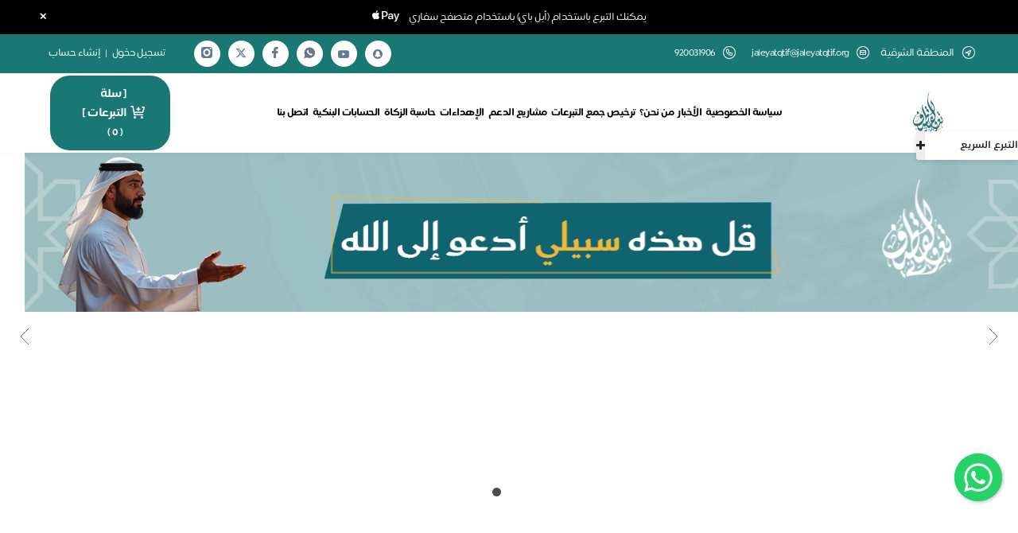

--- FILE ---
content_type: text/html; charset=utf-8
request_url: https://donate.jaleyatqtif.org.sa/
body_size: 143610
content:
<!DOCTYPE html>
<html lang="ar" dir="rtl">

<head>
    
    <meta name="description" content="جهة خيرية دعوية مرخصة ، تعمل تحت إشراف المركز الوطني لتنمية القطاع غير الربحي رقم الترخيص ( 3004) بتاريخ 14 / 3 / 1441هـ .تهتم بدعوة غير المسلمين وتوعية وإرشاد المجتمع ." />
    <meta name="keywords" content="جمعية , الدعوة , والإرشاد , وتوعية , الجاليات , بالقطيف , تبرع , التبرع ، تبرعات ، التبرعات ، صدقة ، صدقه ، الصدقات ، تصدق ، الصدقة ,  الصدقه ، زكاة ، زكاه ، الزكاة ، الزكاة , زكوات , جمعيات , دعوه , خير , الخبر ، سبيل , وقف , عمره , عمرة , احسان , إحسان  , ركن الحوار , دعوة ، وقفي ، تبرع ، السعودية ، العظمى ، ضياء ، حماية ،" />

    
<META HTTP-EQUIV="CACHE-CONTROL" CONTENT="NO-CACHE">
<meta charset="utf-8">
<meta http-equiv="X-UA-Compatible" content="IE=edge">
<meta name="viewport" content="width=device-width, initial-scale=1">
<meta name="author" content="جمعية الدعوة والإرشاد وتوعية الجاليات في القطيف">
    <meta property="og:url" content="https://donate.jaleyatqtif.org.sa/" />
    <meta property="og:title" content="جمعية الدعوة والإرشاد" />
    <meta property="og:description" content="جهة خيرية دعوية مرخصة ، تعمل تحت إشراف المركز الوطني لتنمية القطاع غير الربحي رقم الترخيص ( 3004) بتاريخ 14 / 3 / 1441هـ .تهتم بدعوة غير المسلمين وتوعية وإرشاد المجتمع ." />
    <meta property="og:image" content="https://jod.azureedge.net/all/528649.png" />
    <meta name="twitter:card" content="summary" />
    <meta name="twitter:site" content="https://donate.jaleyatqtif.org.sa/" />
    <meta name="twitter:title" content="جمعية الدعوة والإرشاد" />
    <meta name="twitter:description" content="جهة خيرية دعوية مرخصة ، تعمل تحت إشراف المركز الوطني لتنمية القطاع غير الربحي رقم الترخيص ( 3004) بتاريخ 14 / 3 / 1441هـ .تهتم بدعوة غير المسلمين وتوعية وإرشاد المجتمع ." />
    <meta name="twitter:image" content="https://jod.azureedge.net/all/528649.png" />
    <title>جمعية الدعوة والإرشاد</title>

<link rel="canonical" href="https://donate.jaleyatqtif.org.sa/" />

<link rel="apple-touch-icon" sizes="57x57" href="https://jod.azureedge.net/all/528649.png">
<link rel="apple-touch-icon" sizes="60x60" href="https://jod.azureedge.net/all/528649.png">
<link rel="apple-touch-icon" sizes="72x72" href="https://jod.azureedge.net/all/528649.png">
<link rel="apple-touch-icon" sizes="76x76" href="https://jod.azureedge.net/all/528649.png">
<link rel="apple-touch-icon" sizes="114x114" href="https://jod.azureedge.net/all/528649.png">
<link rel="apple-touch-icon" sizes="120x120" href="https://jod.azureedge.net/all/528649.png">
<link rel="apple-touch-icon" sizes="144x144" href="https://jod.azureedge.net/all/528649.png">
<link rel="apple-touch-icon" sizes="152x152" href="https://jod.azureedge.net/all/528649.png">
<link rel="apple-touch-icon" sizes="180x180" href="https://jod.azureedge.net/all/528649.png">
<link rel="icon" type="image/png" sizes="192x192" href="https://jod.azureedge.net/all/131815.png">
<link rel="icon" type="image/png" sizes="32x32" href="https://jod.azureedge.net/all/131815.png">
<link rel="icon" type="image/png" sizes="96x96" href="https://jod.azureedge.net/all/131815.png">
<link rel="icon" type="image/png" sizes="16x16" href="https://jod.azureedge.net/all/131815.png">
<link rel="shortcut icon" href="https://jod.azureedge.net/all/131815.png" />

<link rel="preconnect" href="https://cdn.jsdelivr.net" crossorigin>
<link rel="dns-prefetch" href="https://cdn.jsdelivr.net">
<link rel="preconnect" href="https://jod.azureedge.net" crossorigin>
<link rel="preconnect" href="https://cdnjs.cloudflare.com" crossorigin>
<link rel="preconnect" href="https://www.googletagmanager.com" crossorigin>
<link rel="preconnect" href="https://connect.facebook.net" crossorigin>

<link rel="preload" href="/Content/design/fonts/emkan/Emkan-Regular.7b35607f.otf" as="font" type="font/otf" crossorigin>
<link rel="preload" href="/Content/design/fonts/fontello/font/fontello.woff2?99054597" as="font" type="font/woff2" crossorigin>

    <link href="https://cdn.jsdelivr.net/npm/bootstrap@5.3.7/dist/css/bootstrap.rtl.min.css"
        rel="stylesheet"
        integrity="sha384-Xbg45MqvDIk1e563NLpGEulpX6AvL404DP+/iCgW9eFa2BqztiwTexswJo2jLMue"
        crossorigin="anonymous">

<script src="/Scripts/js/bootstrap-css-fallback.js" defer></script>

<link rel="stylesheet" href="https://cdn.jsdelivr.net/npm/@eonasdan/tempus-dominus@6.9.4/dist/css/tempus-dominus.min.css" crossorigin="anonymous">

<link href="/Content/design/owl/css/owl.carousel.min.css?v=1" rel="stylesheet" type="text/css" rel="preload" as="style" />
<link href="/Content/design/owl/css/owl.theme.default.min.css?v=1" rel="stylesheet" type="text/css" rel="preload" as="style" />

<link rel="preload" href="/Content/design/js/lightbox/css/lightbox.min.css?v=1" as="style" onload="this.onload=null;this.rel='stylesheet'">
<noscript><link href="/Content/design/js/lightbox/css/lightbox.min.css?v=1" rel="stylesheet"></noscript>

<link href="/Content/design/fonts/fontello/css/fontello.css?v=1" rel="stylesheet" type="text/css" />
<link href="/Content/design/font-awesome/css/font-awesome.min.css?v=1" rel="stylesheet" type="text/css" />
<link href="/Content/design/Pe-icon-7/Pe-icon-7-stroke.min.css?v=1" rel="stylesheet" type="text/css" />
<link href="/Content/design/Pe-icon-7/helper.min.css?v=1" rel="stylesheet" type="text/css" />

<link rel="preload" href="/Content/jquery.Jcrop.min.css?v=1" as="style" onload="this.onload=null;this.rel='stylesheet'">
<noscript><link href="/Content/jquery.Jcrop.min.css?v=1" rel="stylesheet"></noscript>

<link rel="preload" href="/Content/site.avatar.min.css?v=1" as="style" onload="this.onload=null;this.rel='stylesheet'">
<noscript><link href="/Content/site.avatar.min.css?v=1" rel="stylesheet"></noscript>

<link rel="preload" href="/Content/design/css/select2.min.css?v=1" as="style" onload="this.onload=null;this.rel='stylesheet'">
<noscript><link href="/Content/design/css/select2.min.css?v=1" rel="stylesheet"></noscript>

<link rel="preload" href="/Content/floating-whatsapp-master/floating-wpp.min.css?v=1" as="style" onload="this.onload=null;this.rel='stylesheet'">
<noscript><link href="/Content/floating-whatsapp-master/floating-wpp.min.css?v=1" rel="stylesheet"></noscript>

<link rel="preload" href="/Content/design/css/sweetalert.min.css?v=1" as="style" onload="this.onload=null;this.rel='stylesheet'">
<noscript><link href="/Content/design/css/sweetalert.min.css?v=1" rel="stylesheet"></noscript>

<script src="/Content/design/js/jquery.min.js?v=1"></script>

<script src="/Content/design/owl/js/owl.carousel.min.js?v=1"></script>

<script src="https://cdn.jsdelivr.net/npm/bootstrap@5.3.7/dist/js/bootstrap.bundle.min.js"
    integrity="sha384-ndDqU0Gzau9qJ1lfW4pNLlhNTkCfHzAVBReH9diLvGRem5+R9g2FzA8ZGN954O5Q"
    crossorigin="anonymous"></script>

<script src="/Scripts/js/bootstrap-js-fallback.js"></script>

<script src="https://cdn.jsdelivr.net/npm/@popperjs/core@2.11.6/dist/umd/popper.min.js"
    integrity="sha256-BRqBN7dYgABqtY9Hd4ynE+1slnEw+roEPFzQ7TRRfcg=" 
    crossorigin="anonymous" defer></script>

<script src="/Scripts/js/popper-fallback.js" defer></script>

<script src="https://cdn.jsdelivr.net/npm/@eonasdan/tempus-dominus@6.9.4/dist/js/tempus-dominus.min.js" crossorigin="anonymous" defer></script>

<script src="/Content/design/js/validate.min.js?v=1"></script>

<script src="/Content/lazysizes.min.js?v=1" async></script>

<link href="/Content/PhoneScript/intlTelInput.css?v=2" rel="stylesheet" />
<link rel="stylesheet" href="/Content/PhoneScript/stylesPhone.css?v=1" />
<script src="/Content/PhoneScript/intlTelInput.min.js?v=3" defer></script>

<link href="/Content/design/css/main.min.css?v=2.6" rel="stylesheet" type="text/css" as="style" />
<link href="/Content/design/scss/css/main.min.css?v=0" rel="stylesheet" type="text/css" as="style" />

<script src="https://cdnjs.cloudflare.com/ajax/libs/crypto-js/4.2.0/crypto-js.min.js?v=1"></script>
<script src="https://cdnjs.cloudflare.com/ajax/libs/crypto-js/4.2.0/sha256.min.js?v=1"></script>

<script src="/scripts/ApplePaySessionManager.js?v=BgEs8uk4Dtt0rCfufddN5CgKZ_EUlA4azz_etr6Sw6A" defer></script>


<input name="__RequestVerificationToken" type="hidden" value="CfDJ8LIkB4DVNIlDlwg1B9jmlZiC2MNH8i7_Kh8iq_0jZVkkymxB2pNDD4WX7TvBLqn5kBjdI-7z0DREj1pUkWwSt0L7jF9YXR5i97C9-IHDJEzzNaA-OuHgcFMWjpdf-z4xMXCWLv6vadB40IurSXFr0Mw" /><input id="Currency" name="Currency" type="hidden" value="SAR" /><input id="ApiKey" name="ApiKey" type="hidden" value="pk_live_jyuAN92ssh7KzB8RHHxq1DjNmiqVgb4JgMtppkJ7" />    <meta name="x-antiforgery-name" content="x-antiforgery-token" />
    <meta name="apple-pay-associationId" content="131" />
        <meta name="apple-pay-store-name" content="&#x62C;&#x645;&#x639;&#x64A;&#x629; &#x627;&#x644;&#x62F;&#x639;&#x648;&#x629; &#x648;&#x627;&#x644;&#x625;&#x631;&#x634;&#x627;&#x62F; &#x648;&#x62A;&#x648;&#x639;&#x64A;&#x629; &#x627;&#x644;&#x62C;&#x627;&#x644;&#x64A;&#x627;&#x62A; &#x641;&#x64A; &#x627;&#x644;&#x642;&#x637;&#x64A;&#x641;" />
    <meta name="apple-pay-store-url" content="donate.jaleyatqtif.org.sa" />
    <meta name="apple-pay-merchantIdentifier" content="merchant.com.moyasar" />
    <script src="/Scripts/ApplePayFasterNewMoyser.js?v=ACPNu9evhtDkq4lTrGuh17ZkXg_B-ycKqY6IIy8yG-c" defer></script>
        <style>
            /*
Color 1: Main color [ top bar , footer , main buttons ]
Color 2: 2nd color [ links , secondary buttons ]
Color 3: 3rd color [ some secondary buttons ]
*/
.navbar-default .navbar-nav > li > a, a {color: #000;}
.navbar-default .navbar-nav > li > a:focus,
.navbar-default .navbar-nav > li > a:hover {color: #000;}
footer {background: rgb(25, 120, 116) ;}
#top {background-color: rgb(25, 120, 116) ;}
.headerList li i {color: #ffffff;}
#home_carousel_lg .carousel-caption .cap1 {color: rgb(25, 120, 116);}
#home_carousel_sm .carousel-caption .cap1 {
    color: rgb(25, 120, 116);
}
#copyrights, .fsocial a, .headerList li a:hover, .speedLinks a:hover {
    color: #ffffff;
}
.hsocial a {
    color: rgb(25, 120, 116);
}
/*#testimonial-slider .testimonial .title {
    background-color: rgb(25, 120, 116) !important;
}
#testimonial-slider .testimonial {
    border: 5px solid rgb(25, 120, 116) !important;
}*/
    #testimonial-slider .testimonial .title:after {
        border-top: 15px solid rgb(25, 120, 116) !important;
    }
    #testimonial-slider .testimonial .title:before {
        border-top: 15px solid rgb(25, 120, 116) !important;
    }
#home_carousel_lg .carousel-caption .cap4 a, #home_carousel_sm .carousel-caption .cap4 a {
    background-color: rgba(255,255,255,.8);
}
#home_carousel_lg .carousel-caption .cap4 a:nth-child(1) {color: rgb(25, 120, 116);border: 1px solid rgb(25, 120, 116);}
#home_carousel_sm .carousel-caption .cap4 a:nth-child(1) {
    color: rgb(25, 120, 116);
    border: 1px solid rgb(25, 120, 116);
}
#copyrights {background: rgb(25, 120, 116);}
.sectionTitle:after {background-color: rgb(25, 120, 116);}
    .btn-primary:active, .btn-primary:hover, .btn-primary:active:hover,
    .btn-primary.active:hover,
    .open > .dropdown-toggle.btn-primary:hover,
    .btn-primary:active:focus,
    .btn-primary.active:focus,
    .open > .dropdown-toggle.btn-primary:focus,
    .btn-primary:active.focus,
    .btn-primary:active:focus,
    .btn-primary.active.focus,
    .open > .dropdown-toggle.btn-primary.focus, .btn-primary:focus {
        background-color: rgb(25, 120, 116);
        border-color: rgb(25, 120, 116);
        color: #fff;
    }
.btn-primary:hover:after{content:"";position:absolute;left:0;right:0;top:0;bottom:0;background-color:rgba(255,255,255,0.2)}
.optTag a, .giftsTags a { color: rgb(25, 120, 116) !important;}
.btn-success, .btn-success.disabled {background-color: rgb(25, 120, 116);border-color: rgb(25, 120, 116);position:relative}
    .btn-success:active,
    .btn-success:focus-visible, .btn-success:hover, .btn-success:active:hover,
    .btn-success.active:hover,
    .open > .dropdown-toggle.btn-success:hover,
    .btn-success:active:focus,
    .btn-success.active:focus,
    .open > .dropdown-toggle.btn-success:focus,
    .btn-success:active.focus,
    .btn-success.active.focus,
    .open > .dropdown-toggle.btn-success.focus {
        background-color: rgb(25, 120, 116) !important;
        border-color: rgb(25, 120, 116) !important;
        color: #fff;
    }
.btn-success:hover:after{content:"";position:absolute;left:0;right:0;top:0;bottom:0;background-color:rgba(255,255,255,0.2)}
.speedLinks a {background: rgb(25, 120, 116) ;border: 2px solid rgb(25, 120, 116);}
.mspeedLinks .cart {
    background: rgb(25, 120, 116);
    border-color: rgb(25, 120, 116);
    color: #ffffff;
}

.speedLinks a.fast-donation {
    color: rgb(25, 120, 116);
}
    .speedLinks a.fast-donation:hover {
        color: rgb(25, 120, 116);
    }
.sub-banner nav .active {
    color: rgb(25, 120, 116);
}
#contact_form input[type=submit] {background-color: rgb(25, 120, 116);}
h6.bar-title {background: rgb(25, 120, 116);}
.modal-mine .btn-success {background-color: rgb(25, 120, 116);border-color: rgb(25, 120, 116);}
.modal-mine .btn-outline-success {
    color: rgb(25, 120, 116);
    border-color: rgb(25, 120, 116);
}
.modal-mine .btn-primary, .btn-primary, .btn-primary.disabled {
    background-color: rgb(25, 120, 116);
    border-color: rgb(25, 120, 116);
}
.modal-mine .btn-light-primary { color: rgb(25, 120, 116);}
.modal-mine .btn-outline-primary {
    color: rgb(25, 120, 116);
    border-color: rgb(25, 120, 116);
}
.modal-mine .btn-danger {
    background-color: rgb(25, 120, 116);
    border-color: rgb(25, 120, 116);
}
/*.modal-mine2 .modal-header {background: rgb(25, 120, 116);}*/
.projectShare span {background: rgb(25, 120, 116);}
.projectTitle {background:rgb(25, 120, 116)}
.projectShare a:hover {color: #ffffff;}
.bg-success {background-color: rgb(25, 120, 116) !important;}
a.pi-plus {/*border: 2px solid rgb(25, 120, 116) !important; */color: rgb(25, 120, 116) !important;}
.panel-user .panel-heading, .padgeNotifications {
    background-color: rgb(25, 120, 116);
}
.changeValues .btn {
    color: rgb(25, 120, 116);
}
.speedDonate legend {
    background-color: rgb(25, 120, 116);
}
.panel-user .list-group-item a.active::before, .panel-user .list-group-item a:hover::before {
    background-color: rgb(25, 120, 116);
}
.f3 .flinks-list li i {color: #ffffff;}
.panel-mine {border-color: rgb(25, 120, 116);}
.panel-mine > .panel-heading {background-color: rgb(25, 120, 116);border-color: rgb(25, 120, 116);}
.nto {border: 1px solid rgb(25, 120, 116);}
.nto i, ul.threelist li {color: rgb(25, 120, 116);}
ul.listWithIcon li i {color: rgb(25, 120, 116);}
.btn-login, .btn-register, .btn-login:hover, .btn-register:hover {background-color: rgb(25, 120, 116);}
.panel-login > .panel-heading a.active {background: rgb(25, 120, 116);}
.panel-login > .panel-heading a.active:after {border-top: 10px solid rgb(25, 120, 116);}
.btn-login {border-color: rgb(25, 120, 116);}
/*.btn-login:focus, .btn-login:hover {color: rgb(25, 120, 116);border-color: rgb(25, 120, 116) !important;}*/
.btn-register {border-color: rgb(25, 120, 116);}
/*.btn-register:focus, .btn-register:hover {color: rgb(25, 120, 116);border-color: rgb(25, 120, 116) !important;}*/
/*.carousel-indicators .active {background-color:rgb(25, 120, 116);}*/
/*@media screen and (min-width: 768px){.navbar-nav > li:hover {border-bottom: 3px solid rgb(25, 120, 116);}}*/
.navbar-default .navbar-toggle .icon-bar {
    background-color: rgb(25, 120, 116);
}
.panel-login>.panel-heading a.active{background-color: rgb(25, 120, 116);}
.panel-contact > .panel-heading {
    background: rgb(25, 120, 116);
}
.pagination > .active > a, .pagination > .active > a:focus, .pagination > .active > a:hover, .pagination > .active > span, .pagination > .active > span:focus, .pagination > .active > span:hover {
    background-color: rgb(25, 120, 116) !important;
    border-color: rgb(25, 120, 116) !important;
}

.volunteer-form .submit, .contact-form .submit {
    background-color: rgb(25, 120, 116) !important;
}

.xdsoft_datetimepicker .xdsoft_calendar td.xdsoft_current,
.xdsoft_datetimepicker .xdsoft_calendar td:hover,
.xdsoft_datetimepicker .xdsoft_label > .xdsoft_select > div > .xdsoft_option.xdsoft_current,
.xdsoft_datetimepicker .xdsoft_label > .xdsoft_select > div > .xdsoft_option:hover {
    background: rgb(25, 120, 116) !important;
}
.zakkat-cal-title {
    color: rgb(25, 120, 116);
}
.zakkat-cal-result {
    background-color: rgb(25, 120, 116);
}

.statistic-card {
    color: rgb(25, 120, 116);
}

/* Selected day, month, year (calendar view) */
.tempus-dominus-widget div.day.active,
.tempus-dominus-widget div.day.active:hover,
.tempus-dominus-widget div.month.active,
.tempus-dominus-widget div.year.active {
    background-color: rgb(25, 120, 116) !important;
}
.bootstrap-datetimepicker-widget .glyphicon:hover {
    color: rgb(25, 120, 116) !important;
}
.statistic-card {
    color: rgb(25, 120, 116);
}
.amount-box {
    background: linear-gradient(to left, rgba(0, 0, 0, 0.5) 0%, rgb(25, 120, 116) 110%) !important;
}
.text-primary {
    color: rgb(25, 120, 116) !important;
}
        </style>


    <script type="text/javascript" defer>
        var appInsights = window.appInsights || function (a) {
            function b(a) { c[a] = function () { var b = arguments; c.queue && c.queue.push(function () { c[a].apply(c, b) }) } } var c = { config: a }, d = document, e = window; setTimeout(function () { var b = d.createElement("script"); b.src = a.url || "https://az416426.vo.msecnd.net/scripts/a/ai.0.js?v=1", d.getElementsByTagName("script")[0].parentNode.appendChild(b) }); try { c.cookie = d.cookie } catch (a) { } c.queue = []; for (var f = ["Event", "Exception", "Metric", "PageView", "Trace", "Dependency"]; f.length;)b("track" + f.pop()); if (b("setAuthenticatedUserContext"), b("clearAuthenticatedUserContext"), b("startTrackEvent"), b("stopTrackEvent"), b("startTrackPage"), b("stopTrackPage"), b("flush"), !a.disableExceptionTracking) { f = "onerror", b("" + f); var g = e[f]; e[f] = function (a, b, d, e, h) { var i = g && g(a, b, d, e, h); return !0 !== i && c["" + f](a, b, d, e, h), i } } return c
        }({
            instrumentationKey: "991315eb-7db8-4f01-8411-73d2438ad5b3"
        });
        window.appInsights = appInsights, appInsights.queue && 0 === appInsights.queue.length && appInsights.trackPageView();
    </script>

<!-- Google tag (gtag.js) --><script async src="https://www.googletagmanager.com/gtag/js?id=AW-16813969722"></script><script>  window.dataLayer = window.dataLayer || [];  function gtag(){dataLayer.push(arguments);}  gtag('js', new Date());  gtag('config', 'AW-16813969722');</script>
    <!-- Facebook Pixel Code -->
    <script defer>
        !function(f,b,e,v,n,t,s)
        {if(f.fbq)return;n=f.fbq=function(){n.callMethod?
        n.callMethod.apply(n,arguments):n.queue.push(arguments)};
        if(!f._fbq)f._fbq=n;n.push=n;n.loaded=!0;n.version='2.0';
        n.queue=[];t=b.createElement(e);t.async=!0;
        t.src=v;s=b.getElementsByTagName(e)[0];
        s.parentNode.insertBefore(t,s)}(window, document,'script',
        'https://connect.facebook.net/en_US/fbevents.js');
        fbq('init','534966452468493');
        if (true === "true")
        {
            fbq('track', 'PageView');
        }
    </script>
    <noscript>
        <img height="1" width="1" style="display:none"
             src="https://www.facebook.com/tr?id=534966452468493&ev=PageView&noscript=1" alt="Facebook" />
    </noscript>


        <script type='text/javascript' async>(function (e, t, n) { if (e.snaptr) return; var a = e.snaptr = function () { a.handleRequest ? a.handleRequest.apply(a, arguments) : a.queue.push(arguments) }; a.queue = []; var s = 'script'; r = t.createElement(s); r.async = !0; r.src = n; var u = t.getElementsByTagName(s)[0]; u.parentNode.insertBefore(r, u); })(window, document, 'https://sc-static.net/scevent.min.js'); snaptr('init', '5f32ca01-e37a-405e-ba5d-061ed14b7eb9'); snaptr('track', 'PAGE_VIEW', {'client_dedup_id': '9fb19713-d009-4fbf-9a26-f89b007acb81', 'integration': 'jood', 'data-fp-cookie': true});</script>
        <script type='text/javascript' defer>
            // Wait for everything to be ready
            document.addEventListener('DOMContentLoaded', function() {
                if (typeof CryptoJS !== 'undefined') {
                    const eventPayload = {
                        EventName: 'PAGE_VIEW',
                        EventId: '9fb19713-d009-4fbf-9a26-f89b007acb81',
                        Integration: 'jood',
                        EventSourceUrl: window.location.href,
                        UserHashedPhoneNumber: 'True' == 'False' ? CryptoJS.SHA256(''.replace(/[^\d+]+/g, '').replace(/^\+/, '')).toString() : '',
                        UserHashedEmail: 'True' == 'False' ? CryptoJS.SHA256('').toString() : ''
                    };
                    
                    // Use fetch instead of jQuery for independence
                    fetch('/Conversion/SendEvent', {
                        method: 'POST',
                        headers: {
                            'Content-Type': 'application/json',
                        },
                        body: JSON.stringify(eventPayload)
                    }).catch(function(error) {
                        // Silently fail - analytics shouldn't break user experience
                        console.log("CAPI snapchat fail!");
                    });
                }
            });
        </script>

    <script async>
    !function (w, d, t) {
		w.TiktokAnalyticsObject=t;var ttq=w[t]=w[t]||[];ttq.methods=["page","track","identify","instances","debug","on","off","once","ready","alias","group","enableCookie","disableCookie"],ttq.setAndDefer=function(t,e){t[e]=function(){t.push([e].concat(Array.prototype.slice.call(arguments,0)))}};for(var i=0;i<ttq.methods.length;i++)ttq.setAndDefer(ttq,ttq.methods[i]);ttq.instance=function(t){for(var e=ttq._i[t]||[],n=0;n<ttq.methods.length;n++)ttq.setAndDefer(e,ttq.methods[n]);return e},ttq.load=function(e,n){var i="https://analytics.tiktok.com/i18n/pixel/events.js";ttq._i=ttq._i||{},ttq._i[e]=[],ttq._i[e]._u=i,ttq._t=ttq._t||{},ttq._t[e]=+new Date,ttq._o=ttq._o||{},ttq._o[e]=n||{};var o=document.createElement("script");o.type="text/javascript",o.async=!0,o.src=i+"?sdkid="+e+"&lib="+t;var a=document.getElementsByTagName("script")[0];a.parentNode.insertBefore(o,a)};

        ttq.load('CRQ1FNBC77U9Q4TCB3V0');
        ttq.page();
    }(window, document, 'ttq');
    </script>



    <script>      (function(d,t) {        var BASE_URL="https:/*chat.bevatel.com";        var g=d.createElement(t*/),s=d.getElementsByTagName(t)[0];        g.src=BASE_URL+"/packs/js/sdk.js";        g.defer = true;        g.async = true;        s.parentNode.insertBefore(g,s);        g.onload=function(){          window.socialAppSDK.run({            websiteToken: 'RVgJUAWrptuYpj2Rukj3Zq57',            baseUrl: BASE_URL          })        }      })(document,"script");    </script>    
<!-- Hotjar Tracking Code for https://donate.jaleyatqtif.org.sa/ --><script>    (function(h,o,t,j,a,r){        h.hj=h.hj||function(){(h.hj.q=h.hj.q||[]).push(arguments)};        h._hjSettings={hjid:5155350,hjsv:6};        a=o.getElementsByTagName('head')[0];        r=o.createElement('script');r.async=1;        r.src=t+h._hjSettings.hjid+j+h._hjSettings.hjsv;        a.appendChild(r);    })(window,document,'https://static.hotjar.com/c/hotjar-','.js?sv=');</script>
<!-- Google Tag Manager --><script>(function(w,d,s,l,i){w[l]=w[l]||[];w[l].push({'gtm.start':new Date().getTime(),event:'gtm.js'});var f=d.getElementsByTagName(s)[0],j=d.createElement(s),dl=l!='dataLayer'?'&l='+l:'';j.async=true;j.src='https://www.googletagmanager.com/gtm.js?id='+i+dl;f.parentNode.insertBefore(j,f);})(window,document,'script','dataLayer','GTM-PG2QG9Q8');</script><!-- End Google Tag Manager -->
    <script>var Resources = {"SharedResource":{"admin_account_activation_code":"\u0643\u0648\u062F \u0627\u0644\u062A\u0641\u0639\u064A\u0644","admin_account_admin_email_or_mobile":"\u0627\u062F\u062E\u0644 \u0627\u064A\u0645\u064A\u0644 \u0627\u0648 \u062C\u0648\u0627\u0644 \u0645\u062F\u064A\u0631 \u0627\u0644\u0645\u062A\u062C\u0631","admin_account_copy_rights":"\u062C\u0645\u064A\u0639 \u0627\u0644\u062D\u0642\u0648\u0642 \u0645\u062D\u0641\u0648\u0638\u0629 \u0026copy;","admin_account_enter_activation_code":"\u0627\u062F\u062E\u0644 \u0643\u0648\u062F \u0627\u0644\u062A\u0641\u0639\u064A\u0644 \u0627\u0644\u0645\u0631\u0633\u0644 \u0639\u0644\u0649 \u0627\u0644\u062C\u0648\u0627\u0644","admin_account_login":"\u062A\u0633\u062C\u064A\u0644 \u0627\u0644\u062F\u062E\u0648\u0644","admin_account_marketing_login":"\u062A\u0633\u062C\u064A\u0644 \u0627\u0644\u062F\u062E\u0648\u0644 \u0644\u0644\u062D\u0633\u0627\u0628\u0627\u062A \u0627\u0644\u062A\u0633\u0648\u064A\u0642\u064A\u0629","admin_account_welcome":"\u0645\u0631\u062D\u0628\u0627 \u0628\u0643 \u0641\u064A","admin_add_language_warning_messagee":"\u0627\u0644\u062A\u0631\u062C\u0645\u0629 \u0645\u0636\u0627\u0641\u0629 \u0645\u0633\u0628\u0642\u0627","admin_added_tax_registeration_number":"\u0631\u0642\u0645 \u0627\u0644\u062A\u0633\u062C\u064A\u0644 \u0641\u064A \u0636\u0631\u064A\u0628\u0629 \u0627\u0644\u0642\u064A\u0645\u0629 \u0627\u0644\u0645\u0636\u0627\u0641\u0629 / \u0627\u0644\u0631\u0642\u0645 \u0627\u0644\u0648\u0637\u0646\u064A \u0627\u0644\u0645\u0648\u062D\u062F (700)","admin_affiliate":"\u0627\u0644\u0645\u0639\u0644\u0646","admin_affiliate_activate_selected_links_message":"\u0647\u0644 \u0627\u0646\u062A \u0645\u062A\u0627\u0643\u062F \u0645\u0646 \u062A\u0641\u0639\u064A\u0644 \u0627\u0644\u0631\u0648\u0627\u0628\u0637 \u0627\u0644\u0645\u062D\u062F\u062F\u0629\u061F","admin_affiliate_activate_selected_links_option":"\u062A\u0641\u0639\u064A\u0644 \u0627\u0644\u0631\u0648\u0627\u0628\u0637 \u0627\u0644\u0645\u062D\u062F\u062F\u0629","admin_affiliate_add_edit_marketer":"\u0627\u0636\u0627\u0641\u0629 / \u062A\u0639\u062F\u064A\u0644 \u0645\u0633\u0648\u0642","admin_affiliate_ads_links":"\u0631\u0648\u0627\u0628\u0637 \u0627\u0644\u0627\u0639\u0644\u0627\u0646\u0627\u062A","admin_affiliate_all_coordinators":"\u0643\u0644 \u0627\u0644\u0645\u0646\u0633\u0642\u064A\u0646","admin_affiliate_all_items_selected":"\u062A\u0645 \u062A\u062D\u062F\u064A\u062F \u0643\u0644 \u0627\u0644\u0639\u0646\u0627\u0635\u0631","admin_affiliate_all_selected_on_page":"\u062A\u0645 \u062A\u062D\u062F\u064A\u062F \u0643\u0644 \u0627\u0644\u0639\u0646\u0627\u0635\u0631 \u0641\u064A \u0647\u0630\u0647 \u0627\u0644\u0635\u0641\u062D\u0629.","admin_affiliate_archive_link_message":"\u0647\u0644 \u0627\u0646\u062A \u0645\u062A\u0627\u0643\u062F \u0645\u0646 \u0627\u0631\u0634\u0641\u0629 \u0627\u0644\u0631\u0627\u0628\u0637","admin_affiliate_archive_link_option":"\u0627\u0631\u0634\u0641\u0629 \u0627\u0644\u0631\u0627\u0628\u0637","admin_affiliate_archive_selected_links_message":"\u0647\u0644 \u0627\u0646\u062A \u0645\u062A\u0627\u0643\u062F \u0645\u0646 \u0627\u0631\u0634\u0641\u0629 \u0627\u0644\u0631\u0648\u0627\u0628\u0637 \u0627\u0644\u0645\u062D\u062F\u062F\u0629","admin_affiliate_archive_selected_links_option":"\u0627\u0631\u0634\u0641\u0629 \u0627\u0644\u0631\u0648\u0627\u0628\u0637 \u0627\u0644\u0645\u062D\u062F\u062F\u0629","admin_affiliate_archived_links":"\u0627\u0644\u0631\u0648\u0627\u0628\u0637 \u0627\u0644\u0645\u0624\u0631\u0634\u0641\u0629","admin_affiliate_bank_transfer":"\u0627\u0644\u062A\u062D\u0648\u064A\u0644 \u0627\u0644\u0628\u0646\u0643\u064A","admin_affiliate_clear_selection":"\u0625\u0644\u063A\u0627\u0621 \u062A\u062D\u062F\u064A\u062F \u0627\u0644\u0639\u0646\u0627\u0635\u0631","admin_affiliate_control_payment_methods":"\u0637\u0631\u0642 \u0627\u0644\u062F\u0641\u0639","admin_affiliate_coordinator_deletion_not_allowed":"\u0644\u0627 \u064A\u0645\u0643\u0646 \u062D\u0630\u0641 \u0627\u0644\u0645\u0646\u0633\u0642 \u062D\u064A\u062B \u0627\u0646\u0647 \u0645\u0636\u0627\u0641 \u0639\u0644\u064A\u0647 \u0631\u0648\u0627\u0628\u0637 \u0627\u0639\u0644\u0627\u0646\u064A\u0629","admin_affiliate_coordinator_statistics":"\u0625\u062D\u0635\u0627\u0621\u0627\u062A \u0627\u0644\u0645\u0646\u0633\u0642","admin_affiliate_coordinator_view":" \u0639\u0631\u0636 \u0627\u0644\u0645\u0646\u0633\u0642","admin_affiliate_coordinators":"\u0627\u0644\u0645\u0646\u0633\u0642\u064A\u0646","admin_affiliate_credit_card":"\u0627\u0644\u0628\u0637\u0627\u0642\u0629 \u0627\u0644\u0627\u0626\u062A\u0645\u0627\u0646\u064A\u0629","admin_affiliate_current_links":"\u0627\u0644\u0631\u0648\u0627\u0628\u0637 \u0627\u0644\u062D\u0627\u0644\u064A\u0629","admin_affiliate_delete_selected_links":"\u062D\u0630\u0641 \u0627\u0644\u0631\u0648\u0627\u0628\u0637 \u0627\u0644\u0645\u062D\u062F\u062F\u0629 \u0646\u0647\u0627\u0626\u064A\u0627","admin_affiliate_delete_selected_links_message":"\u0647\u0644 \u0627\u0646\u062A \u0645\u062A\u0627\u0643\u062F \u0645\u0646 \u062D\u0630\u0641 \u0627\u0644\u0631\u0648\u0627\u0628\u0637 \u0627\u0644\u0645\u062D\u062F\u062F\u0629","admin_affiliate_delete_selected_links_option":"\u062D\u0630\u0641 \u0627\u0644\u0631\u0648\u0627\u0628\u0637 \u0627\u0644\u0645\u062D\u062F\u062F\u0629","admin_affiliate_donates":"\u062A\u0628\u0631\u0639\u0627\u062A \u0631\u0648\u0627\u0628\u0637 \u0627\u0644\u0645\u0646\u0633\u0642\u064A\u0646","admin_affiliate_donation_palace":"\u0645\u0643\u0627\u0646 \u0627\u0644\u062A\u0628\u0631\u0639","admin_affiliate_encrypt_ads_info":"\u0625\u062E\u0641\u0627\u0621 \u0627\u0644\u0628\u064A\u0627\u0646\u0627\u062A \u0627\u0644\u0625\u0639\u0644\u0627\u0646\u064A\u0629","admin_affiliate_encrypt_ads_info_warning":"\u0627\u062E\u0641\u0627\u0621 \u0627\u0644\u0628\u064A\u0627\u0646\u0627\u062A \u0627\u0644\u0625\u0639\u0644\u0627\u0646\u064A\u0629 \u064A\u0639\u0646\u064A \u0625\u062E\u0641\u0627\u0621 \u0623\u0631\u0642\u0627\u0645 \u0627\u0644\u0645\u062A\u0628\u0631\u0639\u064A\u0646 \u0645\u0646 \u062E\u0644\u0627\u0644 \u0647\u0630\u0627 \u0627\u0644\u0631\u0627\u0628\u0637 \u0648\u0644\u0627 \u064A\u0645\u0643\u0646 \u0627\u0633\u062A\u0639\u0627\u062F\u062A\u0647\u0627\u00A0\u0645\u0631\u0629\u00A0\u0623\u062E\u0631\u0649","admin_affiliate_free_urls_consumed":"\u0644\u0642\u062F \u0627\u0633\u062A\u0647\u0644\u0643\u062A \u0627\u0644\u0631\u0648\u0627\u0628\u0637 \u0627\u0644\u0627\u0639\u0644\u0627\u0646\u064A\u0629 \u0627\u0644\u0645\u062C\u0627\u0646\u064A\u0629 \u064A\u0631\u062C\u0649 \u0627\u0644\u062A\u0648\u0627\u0635\u0644 \u0645\u0639 \u0627\u0644\u062F\u0639\u0645 \u0627\u0644\u0641\u0646\u064A \u0644\u062A\u0631\u0642\u064A\u0629 \u0628\u0627\u0642\u0629 \u0627\u0644\u0631\u0648\u0627\u0628\u0637 \u0627\u0644\u0627\u0639\u0644\u0627\u0646\u064A\u0629","admin_affiliate_link_donations":"\u062A\u0628\u0631\u0639\u0627\u062A \u0627\u0644\u0631\u0627\u0628\u0637","admin_affiliate_login_date":"\u062A\u0627\u0631\u064A\u062E \u0627\u0644\u062F\u062E\u0648\u0644","admin_affiliate_number_of_copies":"\u0639\u062F\u062F \u0627\u0644\u0646\u0633\u062E \u0627\u0644\u0645\u0637\u0644\u0648\u0628\u0629 \u0645\u0646 \u0627\u0644\u0631\u0627\u0628\u0637 \u0627\u0644\u0627\u0633\u0627\u0633\u064A","admin_affiliate_number_of_logins":"\u0639\u062F\u062F \u0645\u0633\u062C\u0644\u064A\u0646 \u0627\u0644\u062F\u062E\u0648\u0644","admin_affiliate_number_of_registers":"\u0639\u062F\u062F \u0645\u0633\u062C\u0644\u064A\u0646 \u0627\u0644\u062F\u062E\u0648\u0644","admin_affiliate_number_of_visits":"\u0639\u062F\u062F \u0627\u0644\u0632\u064A\u0627\u0631\u0627\u062A","admin_affiliate_reactivate_link":"\u0627\u0639\u0627\u062F\u0629 \u062A\u0641\u0639\u064A\u0644 \u0627\u0644\u0631\u0627\u0628\u0637","admin_affiliate_reactivate_link_message":"\u0647\u0644 \u0627\u0646\u062A \u0645\u062A\u0627\u0643\u062F \u0645\u0646 \u0625\u0639\u0627\u062F\u0629 \u062A\u0641\u0639\u064A\u0644 \u0627\u0644\u0631\u0627\u0628\u0637 \u0648 \u0648\u0636\u0639\u0629 \u0641\u064A \u0627\u0644\u0631\u0648\u0627\u0628\u0637 \u0627\u0644\u062D\u0627\u0644\u064A\u0629","admin_affiliate_reactivate_selected_links":"\u0625\u0639\u0627\u062F\u0629 \u062A\u0641\u0639\u064A\u0644 \u0627\u0644\u0631\u0648\u0627\u0628\u0637 \u0627\u0644\u0645\u062D\u062F\u062F\u0629","admin_affiliate_reactivate_selected_links_message":"\u0647\u0644 \u0627\u0646\u062A \u0645\u062A\u0627\u0643\u062F \u0645\u0646 \u0625\u0639\u0627\u062F\u0629 \u062A\u0641\u0639\u064A\u0644 \u0627\u0644\u0631\u0648\u0627\u0628\u0637 \u0627\u0644\u0645\u062D\u062F\u062F\u0629","admin_affiliate_repeat_url":"\u062A\u0643\u0631\u0627\u0631 \u0627\u0636\u0627\u0641\u0629 \u0627\u0644\u0631\u0627\u0628\u0637","admin_affiliate_select_all_pages":"\u062A\u062D\u062F\u064A\u062F \u0643\u0644 \u0627\u0644\u0639\u0646\u0627\u0635\u0631 \u0641\u064A \u0643\u0644 \u0627\u0644\u0635\u0641\u062D\u061F","admin_affiliate_stop_selected_links_message":"\u0647\u0644 \u0627\u0646\u062A \u0645\u062A\u0627\u0643\u062F \u0645\u0646 \u0625\u064A\u0642\u0627\u0641 \u0627\u0644\u0631\u0648\u0627\u0628\u0637 \u0627\u0644\u0645\u062D\u062F\u062F\u0629\u061F","admin_affiliate_stop_selected_links_option":"\u0625\u064A\u0642\u0627\u0641 \u0627\u0644\u0631\u0648\u0627\u0628\u0637 \u0627\u0644\u0645\u062D\u062F\u062F\u0629","admin_affiliate_total_donations_current_filterations":"\u0625\u062C\u0645\u0627\u0644\u064A \u0627\u0644\u062A\u0628\u0631\u0639\u0627\u062A \u0644\u0627\u062E\u062A\u064A\u0627\u0631\u0627\u062A \u0627\u0644\u0628\u062D\u062B \u0627\u0644\u062D\u0627\u0644\u064A\u0629","admin_affiliate_url_exists":"\u0627\u0644\u0631\u0627\u0628\u0637 \u0627\u0644\u0645\u062E\u0635\u0635 \u0645\u0633\u062C\u0644 \u0645\u0633\u0628\u0642\u0627","admin_affiliate_url_not_repeated_warning":"\u062A\u0645 \u0627\u0636\u0627\u0641\u0629 \u0627\u0644\u0631\u0627\u0628\u0637 \u0627\u0644\u0627\u0633\u0627\u0633\u064A , \u0644\u0627 \u064A\u0645\u0643\u0646 \u062A\u0643\u0631\u0627\u0631 \u0627\u0644\u0631\u0627\u0628\u0637 \u062D\u064A\u062B \u0627\u0646 , \u0642\u062F \u0627\u0633\u062A\u0647\u0644\u0643\u062A \u0627\u0644\u0631\u0648\u0627\u0628\u0637 \u0627\u0644\u0627\u0639\u0644\u0627\u0646\u064A\u0629 \u0627\u0644\u0645\u062C\u0627\u0646\u064A\u0629 \u064A\u0631\u062C\u0649 \u0627\u0644\u062A\u0648\u0627\u0635\u0644 \u0645\u0639 \u0627\u0644\u062F\u0639\u0645 \u0627\u0644\u0641\u0646\u064A \u0644\u062A\u0631\u0642\u064A\u0629 \u0628\u0627\u0642\u0629 \u0627\u0644\u0631\u0648\u0627\u0628\u0637 \u0627\u0644\u0627\u0639\u0644\u0627\u0646\u064A\u0629","admin_affiliate_visit_date":"\u062A\u0627\u0631\u064A\u062E \u0627\u0644\u0632\u064A\u0627\u0631\u0629","admin_all_branches":"\u0643\u0644 \u0627\u0644\u0641\u0631\u0648\u0639","admin_annual_excel_reports_association":"\u0627\u0633\u0645 \u0627\u0644\u062C\u0645\u0639\u064A\u0629","admin_annual_excel_reports_completion_date":"\u062A\u0627\u0631\u064A\u062E \u0627\u0644\u0627\u0643\u062A\u0645\u0627\u0644","admin_annual_excel_reports_creation_date":"\u062A\u0627\u0631\u064A\u062E \u0627\u0644\u0627\u0646\u0634\u0627\u0621\t","admin_annual_excel_reports_current":"\u0627\u0644\u062A\u0642\u0627\u0631\u064A\u0631 \u0627\u0644\u0633\u0646\u0648\u064A\u0629","admin_annual_excel_reports_report_type":"\u0646\u0648\u0639 \u0627\u0644\u062A\u0642\u0631\u064A\u0631","admin_another_invoicing_details":"\u0628\u064A\u0627\u0646\u0627\u062A \u0641\u0648\u062A\u0631\u0629 \u0627\u062E\u0631\u0649","admin_area":"\u0627\u0644\u0645\u0646\u0637\u0642\u0629 (\u0623\u0648 \u0627\u0644\u0631\u0642\u0645 \u0627\u0644\u0641\u0631\u0639\u064A)","admin_association_admin_ssl_certificate":"\u0634\u0647\u0627\u062F\u0629 SSL \u0644\u0644\u0648\u062D\u0629 \u0627\u0644\u062A\u062D\u0643\u0645","admin_association_error_occured":"\u062D\u062F\u062B \u062E\u0637\u0627 \u0641\u0649 \u0627\u0636\u0627\u0641\u0629 \u0627\u0644\u062C\u0645\u0639\u064A\u0629","admin_association_gifts_specify_amount":"\u062D\u062F\u062F \u0627\u0644\u0645\u0628\u0644\u063A \u0627\u0644\u0645\u0637\u0644\u0648\u0628 \u0627\u0644\u062E\u0627\u0635 \u0628\u0627\u0644\u0627\u0647\u062F\u0627\u0621","admin_association_gifts_specify_category":"\u062D\u062F\u062F \u0627\u0644\u062A\u0635\u0646\u064A\u0641 \u0627\u0644\u062E\u0627\u0635 \u0628\u0627\u0644\u0627\u0647\u062F\u0627\u0621","admin_association_gifts_specify_image":"\u062D\u062F\u062F \u0627\u0644\u0635\u0648\u0631\u0629 \u0627\u0644\u062E\u0627\u0635\u0629 \u0628\u0627\u0644\u0627\u0647\u062F\u0627\u0621","admin_association_gifts_specify_name":"\u062D\u062F\u062F \u0627\u0644\u0627\u0633\u0645 \u0627\u0644\u062E\u0627\u0635 \u0628\u0627\u0644\u0627\u0647\u062F\u0627\u0621","admin_association_gifts_specify_short_description":"\u062D\u062F\u062F \u0627\u0644\u0646\u0628\u0630\u0629 \u0627\u0644\u062E\u0627\u0635\u0629 \u0628\u0627\u0644\u0627\u0647\u062F\u0627\u0621","admin_association_gifts_specify_title":"\u062D\u062F\u062F \u0627\u0644\u0639\u0646\u0648\u0627\u0646 \u0639\u0644\u0649 \u0627\u0644\u0645\u0646\u0635\u0629 \u0627\u0644\u062E\u0627\u0635 \u0628\u0627\u0644\u0627\u0647\u062F\u0627\u0621","admin_association_gifts_specify_type":"\u062D\u062F\u062F \u0646\u0648\u0639 \u0627\u0644\u062A\u0628\u0631\u0639 \u0627\u0644\u062E\u0627\u0635 \u0628\u0627\u0644\u0627\u0647\u062F\u0627\u0621","admin_association_license_name":"\u0627\u0633\u0645 \u0627\u0644\u062C\u0645\u0639\u064A\u0629 (\u0645\u0637\u0627\u0628\u0642 \u0644\u0644\u062A\u0631\u062E\u064A\u0635)","admin_association_licenses":"\u062A\u0631\u0627\u062E\u064A\u0635 \u0627\u0644\u062C\u0645\u0639\u064A\u0629","admin_association_manager_add_case":"\u0627\u0636\u0627\u0641\u0629 \u062D\u0627\u0644\u0629","admin_association_manager_add_edit_element":"\u0625\u0636\u0627\u0641\u0629 / \u062A\u0639\u062F\u064A\u0644 \u0639\u0646\u0635\u0631","admin_association_manager_add_edit_partener":"\u0625\u0636\u0627\u0641\u0629 / \u062A\u0639\u062F\u064A\u0644 \u0634\u0631\u064A\u0643","admin_association_manager_add_edit_popup":"\u0625\u0636\u0627\u0641\u0629 / \u062A\u0639\u062F\u064A\u0644 \u0646\u0627\u0641\u0630\u0629","admin_association_manager_add_gift":"\u0627\u0636\u0627\u0641\u0629 \u0627\u0647\u062F\u0627\u0621","admin_association_manager_add_gift_categories":"\u0627\u0644\u0631\u062C\u0627\u0621 \u0627\u0636\u0627\u0641\u0629 \u0641\u0626\u0627\u062A \u0627\u0644\u0627\u0647\u062F\u0627\u0621","admin_association_manager_add_gifts_from_excel":"\u0627\u0636\u0627\u0641\u0629 \u0627\u0647\u062F\u0627\u0626\u0627\u062A \u0645\u0646 \u0645\u0644\u0641 \u0627\u0643\u0633\u0644","admin_association_manager_add_gifts_report":"\u0625\u0636\u0627\u0641\u0629 \u062A\u0642\u0631\u064A\u0631 \u0627\u0647\u062F\u0627\u0621","admin_association_manager_add_partener":"\u0625\u0636\u0627\u0641\u0629 \u0634\u0631\u064A\u0643","admin_association_manager_add_popup":"\u0625\u0636\u0627\u0641\u0629 \u0646\u0627\u0641\u0630\u0629","admin_association_manager_add_project":"\u0627\u0636\u0627\u0641\u0629 \u0645\u0634\u0631\u0648\u0639","admin_association_manager_add_project_report":"\u0623\u0636\u0627\u0641\u0629 \u062A\u0642\u0631\u064A\u0631 \u0645\u0634\u0631\u0648\u0639","admin_association_manager_add_releated_projects":"\u0627\u0636\u0627\u0641\u0629 \u0645\u0634\u0631\u0648\u0639\u0627\u062A \u0627\u0644\u064A \u0645\u0624\u0634\u0631 \u0627\u0644\u0627\u0646\u062C\u0627\u0632","admin_association_manager_add_releated_projects_completed":"\u0645\u0634\u0627\u0631\u064A\u0639 \u0645\u0642\u062A\u0631\u062D\u0629 \u0639\u0646\u062F \u0627\u0643\u062A\u0645\u0627\u0644 \u0627\u0644\u0645\u0634\u0631\u0648\u0639","admin_association_manager_add_report":"\u0625\u0636\u0627\u0641\u0629 \u062A\u0642\u0631\u064A\u0631","admin_association_manager_address_example":"\u0645\u062B\u0627\u0644 : 1 \u0634 \u0627\u0633\u0645 \u0627\u0644\u0634\u0627\u0631\u0639 - \u0627\u0644\u0645\u0646\u0637\u0642\u0629","admin_association_manager_ads_popup":"\u0627\u0644\u0646\u0648\u0627\u0641\u0630 \u0627\u0644\u0645\u0646\u0628\u062B\u0642\u0629","admin_association_manager_archive_selected_one_project":"\u0647\u0644 \u0627\u0646\u062A \u0645\u062A\u0627\u0643\u062F \u0645\u0646 \u0627\u0631\u0634\u0641\u0629 \u0627\u0644\u0645\u0634\u0631\u0648\u0639","admin_association_manager_archive_selected_projects":"\u0647\u0644 \u0627\u0646\u062A \u0645\u062A\u0627\u0643\u062F \u0645\u0646 \u0627\u0631\u0634\u0641\u0629 \u0627\u0644\u0645\u062D\u062F\u062F\u0629 \u0645\u0646 \u0627\u0644\u0645\u062A\u062C\u0631","admin_association_manager_archived_projects":"\u0627\u0644\u0645\u0634\u0627\u0631\u064A\u0639 \u0627\u0644\u0645\u0624\u0631\u0634\u0641\u0629","admin_association_manager_association_data":"\u0628\u064A\u0627\u0646\u0627\u062A \u0627\u0644\u062C\u0645\u0639\u064A\u0629","admin_association_manager_cancel_defualt_donation":"\u0627\u0644\u063A\u0627\u0621 \u0627\u0644\u062A\u0628\u0631\u0639 \u0627\u0644\u0627\u0641\u062A\u0631\u0627\u0636\u064A","admin_association_manager_case_details":"\u062A\u0641\u0627\u0635\u064A\u0644 \u0627\u0644\u062D\u0627\u0644\u0629","admin_association_manager_case_info":"\u0628\u064A\u0627\u0646\u0627\u062A \u0627\u0644\u062D\u0627\u0644\u0629","admin_association_manager_cases":"\u0627\u0644\u062D\u0627\u0644\u0627\u062A","admin_association_manager_category_banner_image":"\u0635\u0648\u0631\u0629 \u0628\u0646\u0631 \u0627\u0644\u062A\u0635\u0646\u064A\u0641","admin_association_manager_category_icon":"\u0627\u064A\u0643\u0648\u0646\u0629 \u0627\u0644\u062A\u0635\u0646\u064A\u0641","admin_association_manager_colors":"\u0627\u0644\u0648\u0627\u0646 \u0644\u0648\u062D\u0629 \u0627\u0644\u062A\u062D\u0643\u0645","admin_association_manager_create_gift_card":"\u0627\u0646\u0634\u0627\u0621 \u0643\u0627\u0631\u062A \u0627\u0644\u0647\u062F\u064A\u0629","admin_association_manager_current_branch_gifts":"\u0627\u0644\u0625\u0647\u062F\u0627\u0621\u0627\u062A \u0627\u0644\u062D\u0627\u0644\u064A\u0629 \u0644\u0644\u0641\u0631\u0639","admin_association_manager_current_general_gifts":"\u0627\u0644\u0625\u0647\u062F\u0627\u0621\u0627\u062A \u0627\u0644\u0639\u0627\u0645\u0629 \u0627\u0644\u062D\u0627\u0644\u064A\u0629","admin_association_manager_current_gifts":"\u0627\u0644\u0625\u0647\u062F\u0627\u0621\u0627\u062A \u0627\u0644\u062D\u0627\u0644\u064A\u0629","admin_association_manager_custom_colors":"\u0623\u0644\u0648\u0627\u0646 \u0645\u062E\u0635\u0635\u0629","admin_association_manager_dashboard_colors":"\u0647\u0646\u0627 \u064A\u0645\u0643\u0646\u0643 \u0623\u062E\u062A\u064A\u0627\u0631 \u0627\u0644\u0623\u0644\u0648\u0627\u0646 \u0627\u0644\u062E\u0627\u0635\u0629 \u0628\u0644\u0648\u062D\u0629 \u0627\u0644\u062A\u062D\u0643\u0645","admin_association_manager_deduction_period":"\u0641\u062A\u0631\u0629 \u0627\u0644\u0627\u0633\u062A\u0642\u0637\u0627\u0639","admin_association_manager_deduction_period_end":"\u0646\u0647\u0627\u064A\u0629 \u0641\u062A\u0631\u0629 \u0627\u0644\u0627\u0633\u062A\u0642\u0637\u0627\u0639","admin_association_manager_defualt_donation":"\u062A\u0628\u0631\u0639 \u0627\u0641\u062A\u0631\u0627\u0636\u064A","admin_association_manager_delete_report":"\u062D\u0630\u0641 \u0627\u0644\u062A\u0642\u0631\u064A\u0631","admin_association_manager_edit_association_data":"\u062A\u0639\u062F\u064A\u0644 \u0628\u064A\u0627\u0646\u0627\u062A \u0627\u0644\u062C\u0645\u0639\u064A\u0629","admin_association_manager_edit_case":"\u062A\u0639\u062F\u064A\u0644 \u062D\u0627\u0644\u0629","admin_association_manager_edit_gift":"\u062A\u0639\u062F\u064A\u0644 \u0627\u0647\u062F\u0627\u0621","admin_association_manager_edit_project":"\u062A\u0639\u062F\u064A\u0644 \u0645\u0634\u0631\u0648\u0639","admin_association_manager_edit_settings":"\u062A\u0639\u062F\u064A\u0644 \u0627\u0644\u0627\u0639\u062F\u0627\u062F\u0627\u062A","admin_association_manager_enable_maintenance_mode":"\u062A\u0641\u0639\u064A\u0644 \u0648\u0636\u0639 \u0627\u0644\u0635\u064A\u0627\u0646\u0629","admin_association_manager_enter_atleast_one_categories_donation":"\u0627\u062F\u062E\u0644 \u0642\u0627\u0626\u0645\u0629 \u0644\u0646\u0648\u0639 \u062A\u0628\u0631\u0639 \u0641\u0626\u0627\u062A \u0648\u0627\u062D\u062F \u0639\u0644\u0649 \u0627\u0644\u0627\u0642\u0644","admin_association_manager_enter_atleast_one_deduction":"\u0627\u062F\u062E\u0644 \u0642\u0627\u0626\u0645\u0629 \u0644\u0646\u0648\u0639 \u062A\u0628\u0631\u0639 \u0627\u0633\u062A\u0642\u0637\u0627\u0639 \u0648\u0627\u062D\u062F \u0639\u0644\u0649 \u0627\u0644\u0627\u0642\u0644","admin_association_manager_enter_atleast_one_units_donation":"\u0627\u062F\u062E\u0644 \u0642\u0627\u0626\u0645\u0629 \u0644\u0646\u0648\u0639 \u062A\u0628\u0631\u0639 \u0628\u0627\u0644\u0648\u062D\u062F\u0627\u062A \u0648\u0627\u062D\u062F \u0639\u0644\u0649 \u0627\u0644\u0627\u0642\u0644","admin_association_manager_enter_endowment_certificate_image":"\u0627\u062F\u062E\u0644 \u0635\u0648\u0631\u0629 \u0634\u0647\u0627\u062F\u0629 \u0627\u0644\u0648\u0642\u0641","admin_association_manager_enter_project_donation_category":"\u062D\u062F\u062F \u0627\u0644\u062A\u0635\u0646\u064A\u0641 \u0627\u0644\u062E\u0627\u0635 \u0628\u0627\u0644\u0645\u0634\u0631\u0648\u0639","admin_association_manager_enter_project_donation_nam":"\u062D\u062F\u062F \u0627\u0644\u0627\u0633\u0645 \u0627\u0644\u062E\u0627\u0635 \u0628\u0627\u0644\u0645\u0634\u0631\u0648\u0639","admin_association_manager_enter_project_donation_type":"\u062D\u062F\u062F \u0646\u0648\u0639 \u0627\u0644\u062A\u0628\u0631\u0639 \u0627\u0644\u062E\u0627\u0635 \u0628\u0627\u0644\u0645\u0634\u0631\u0648\u0639","admin_association_manager_enter_project_logo":"\u062D\u062F\u062F \u0627\u0644\u0635\u0648\u0631\u0629 \u0627\u0644\u062E\u0627\u0635\u0629 \u0628\u0627\u0644\u0645\u0634\u0631\u0648\u0639","admin_association_manager_enter_project_minimum_amount":"\u064A\u062C\u0628 \u0627\u0646 \u062A\u0643\u0648\u0646 \u0627\u0644\u0627\u0631\u0642\u0627\u0645 \u0628\u0627\u0644\u0627\u0646\u062C\u0644\u064A\u0632\u064A\u0629. 1,2,3...","admin_association_manager_enter_project_number_of_copies":"\u0627\u062F\u062E\u0644 \u0639\u062F\u062F \u0627\u0644\u0646\u0633\u062E \u0627\u0644\u0645\u0637\u0644\u0648\u0628\u0629 \u0644\u0644\u0645\u0634\u0631\u0648\u0639","admin_association_manager_enter_project_required_amount":"\u062D\u062F\u062F \u0627\u0644\u0645\u0628\u0644\u063A \u0627\u0644\u0645\u0637\u0644\u0648\u0628 \u0627\u0644\u062E\u0627\u0635 \u0628\u0627\u0644\u0645\u0634\u0631\u0648\u0639","admin_association_manager_enter_project_short_description":"\u062D\u062F\u062F \u0627\u0644\u0646\u0628\u0630\u0629 \u0627\u0644\u062E\u0627\u0635\u0629 \u0628\u0627\u0644\u0645\u0634\u0631\u0648\u0639","admin_association_manager_enter_project_title":"\u062D\u062F\u062F \u0627\u0644\u0639\u0646\u0648\u0627\u0646 \u0639\u0644\u0649 \u0627\u0644\u0645\u0646\u0635\u0629 \u0627\u0644\u062E\u0627\u0635 \u0628\u0627\u0644\u0645\u0634\u0631\u0648\u0639","admin_association_manager_enter_url":"\u0627\u062F\u062E\u0644 \u0627\u0644\u0631\u0627\u0628\u0637","admin_association_manager_enter_valid_url":"\u0625\u062F\u062E\u0644 \u0631\u0627\u0628\u0637 \u0635\u062D\u064A\u062D","admin_association_manager_external_link":"\u0631\u0627\u0628\u0637 \u062E\u0627\u0631\u062C\u064A","admin_association_manager_extract":"\u0627\u0633\u062A\u062E\u0631\u0627\u062C","admin_association_manager_extract_facebook_code":"\u0627\u0633\u062A\u062E\u0631\u0627\u062C \u0643\u0648\u062F \u0627\u0644\u0645\u064A\u062A\u0627","admin_association_manager_extract_snapchat_code":"\u0627\u0633\u062A\u062E\u0631\u0627\u062C \u0643\u0648\u062F \u0627\u0644\u0633\u0646\u0627\u0628 \u0634\u0627\u062A","admin_association_manager_general_gifts":"\u0627\u0644\u0625\u0647\u062F\u0627\u0621\u0627\u062A \u0627\u0644\u0639\u0627\u0645\u0629","admin_association_manager_gift":"\u0627\u0644\u0627\u0647\u062F\u0627\u0621","admin_association_manager_gift_categories":"\u0641\u0626\u0627\u062A \u0627\u0644\u0627\u0647\u062F\u0627\u0621","admin_association_manager_gift_info":"\u0628\u064A\u0627\u0646\u0627\u062A \u0627\u0644\u0627\u0647\u062F\u0627\u0621","admin_association_manager_gifts_reports":"\u062A\u0642\u0627\u0631\u064A\u0631 \u0627\u0644\u0625\u0647\u062F\u0627\u0621\u0627\u062A","admin_association_manager_hide_category_projects":"\u0627\u062E\u0641\u0627\u0621 \u0645\u0634\u0631\u0648\u0639\u0627\u062A \u0627\u0644\u062A\u0635\u0646\u064A\u0641 \u0645\u0646 \u062D\u0627\u0644\u0627\u062A \u0627\u0644\u062A\u0628\u0631\u0639","admin_association_manager_hide_selected_projects":"\u0647\u0644 \u0627\u0646\u062A \u0645\u062A\u0627\u0643\u062F \u0645\u0646 \u0627\u062E\u0641\u0627\u0621 \u0627\u0644\u0645\u0634\u0627\u0631\u064A\u0639 \u0627\u0644\u0645\u062D\u062F\u062F\u0629 \u0645\u0646 \u0627\u0644\u0645\u062A\u062C\u0631","admin_association_manager_icon_warning":"\u0644\u0627\u0633\u062A\u0628\u062F\u0627\u0644 \u0627\u0644\u0635\u0648\u0631\u0629 \u0627\u0644\u0631\u0645\u0632\u064A\u0629 \u0628\u0631\u062C\u0627\u0621 \u0631\u0641\u0639 \u0635\u0648\u0631\u0629 \u0628\u0627\u0644\u0623\u0628\u0639\u0627\u062F 60x60 px","admin_association_manager_identify_case_priefing":"\u062D\u062F\u062F \u0627\u0644\u0646\u0628\u0630\u0629 \u0627\u0644\u062E\u0627\u0635\u0629 \u0628\u0627\u0644\u062D\u0627\u0644\u0629","admin_association_manager_identify_family_needs":"\u062D\u062F\u062F \u0627\u062D\u062A\u064A\u0627\u062C\u0627\u062A \u0627\u0644\u0623\u0633\u0631\u0629 \u0627\u0644\u062E\u0627\u0635 \u0628\u0627\u0644\u062D\u0627\u0644\u0629","admin_association_manager_identify_monthly_allowance":"\u062D\u062F\u062F \u0645\u0628\u0644\u063A \u0627\u0644\u0627\u062D\u062A\u064A\u0627\u062C \u0627\u0644\u0634\u0647\u0631\u064A","admin_association_manager_import_projects":"\u0627\u0636\u0627\u0641\u0629 \u0645\u0634\u0631\u0648\u0639\u0627\u062A \u0645\u0646 \u0645\u0644\u0641 \u0627\u0643\u0633\u0644","admin_association_manager_incoming_complaints":"\u0627\u0644\u0634\u0643\u0627\u0648\u0649 \u0627\u0644\u0648\u0627\u0631\u062F\u0629","admin_association_manager_license_number":"\u0631\u0642\u0645 \u062A\u0631\u062E\u064A\u0635","admin_association_manager_main_banner":"\u0627\u0644\u0628\u0627\u0646\u0631 \u0627\u0644\u0631\u0626\u064A\u0633\u064A","admin_association_manager_main_statistics":"\u0627\u062D\u0635\u0627\u0626\u064A\u0627\u062A \u0627\u0644\u0631\u0626\u064A\u0633\u064A\u0629","admin_association_manager_maintenance_label":" \u0628\u0639\u062F \u062A\u0641\u0639\u064A\u0644 \u0648\u0636\u0639 \u0627\u0644\u0635\u064A\u0627\u0646\u0629 \u0633\u062A\u062A\u0645\u0643\u0646 \u0641\u0642\u0637 \u0627\u0644\u062F\u062E\u0648\u0644 \u0627\u0644\u0649 \u0644\u0648\u062D\u0629 \u0627\u0644\u062A\u062D\u0643\u0645 , \u0628\u064A\u0646\u0645\u0627 \u0627\u0644\u0639\u0645\u0644\u0627\u0621 \u0633\u062A\u0638\u0647\u0631 \u0644\u0647\u0645 \u0635\u0641\u062D\u0629 \u0627\u0644\u0635\u064A\u0627\u0646\u0629","admin_association_manager_maintenance_message":"\u0631\u0633\u0627\u0644\u0629 \u0627\u0644\u0635\u064A\u0627\u0646\u0629","admin_association_manager_maintenance_title":"\u0627\u0644\u0639\u0646\u0648\u0627\u0646 \u0627\u0644\u0631\u0626\u064A\u0633\u064A \u0644\u0644\u0635\u064A\u0627\u0646\u0629","admin_association_manager_notification_complete_project_email":"\u0627\u0644\u0628\u0631\u064A\u062F \u0627\u0644\u0627\u0644\u0643\u062A\u0631\u0648\u0646\u064A \u0644\u062A\u0644\u0642\u064A \u0627\u0644\u0648\u0627\u0631\u062F","admin_association_manager_notification_complete_project_mobile":"\u0631\u0642\u0645 \u0627\u0644\u062C\u0648\u0627\u0644 \u0644\u062A\u0644\u0642\u064A \u0627\u0644\u0631\u0633\u0627\u0626\u0644","admin_association_manager_open_donation":"\u062A\u0628\u0631\u0639 \u0645\u0641\u062A\u0648\u062D","admin_association_manager_order":"\u062A\u0631\u062A\u064A\u0628","admin_association_manager_order_gifts":"\u062A\u0631\u062A\u064A\u0628 \u0627\u0644\u0625\u0647\u062F\u0627\u0621\u0627\u062A","admin_association_manager_order_products_list":"\u062A\u0631\u062A\u064A\u0628 \u0642\u0627\u0626\u0645\u0629 \u0627\u0644\u0645\u0646\u062A\u062C\u0627\u062A","admin_association_manager_order_products_list_drag_and_drop":"\u064A\u0645\u0643\u0646\u0643\u0645 \u062A\u0631\u062A\u064A\u0628 \u0638\u0647\u0648\u0631 \u0642\u0627\u0626\u0645\u0629 \u0627\u0644\u0645\u0646\u062A\u062C\u0627\u062A \u0639\u0646 \u0637\u0631\u064A\u0642 \u0627\u0644\u0633\u062D\u0628 \u0648 \u0627\u0644\u0625\u0641\u0644\u0627\u062A \u0644\u0644\u0639\u0646\u0627\u0635\u0631","admin_association_manager_order_project_cases_list":"\u062A\u0631\u062A\u064A\u0628 \u0642\u0627\u0626\u0645\u0629 \u0627\u0644\u062D\u0627\u0644\u0627\u062A","admin_association_manager_order_project_cases_list_drag_and_drop":"\u064A\u0645\u0643\u0646\u0643\u0645 \u062A\u0631\u062A\u064A\u0628 \u0638\u0647\u0648\u0631 \u0642\u0627\u0626\u0645\u0629 \u0627\u0644\u062D\u0627\u0644\u0627\u062A \u0639\u0646 \u0637\u0631\u064A\u0642 \u0627\u0644\u0633\u062D\u0628 \u0648 \u0627\u0644\u0625\u0641\u0644\u0627\u062A \u0644\u0644\u0639\u0646\u0627\u0635\u0631","admin_association_manager_order_projects":"\u062A\u0631\u062A\u064A\u0628 \u0627\u0644\u0645\u0634\u0631\u0648\u0639\u0627\u062A","admin_association_manager_order_projects_list":"\u062A\u0631\u062A\u064A\u0628 \u0642\u0627\u0626\u0645\u0629 \u0627\u0644\u0645\u0634\u0631\u0648\u0639\u0627\u062A","admin_association_manager_order_projects_list_drag_and_drop":"\u064A\u0645\u0643\u0646\u0643\u0645 \u062A\u0631\u062A\u064A\u0628 \u0638\u0647\u0648\u0631 \u0642\u0627\u0626\u0645\u0629 \u0627\u0644\u0645\u0634\u0631\u0648\u0639\u0627\u062A \u0639\u0646 \u0637\u0631\u064A\u0642 \u0627\u0644\u0633\u062D\u0628 \u0648 \u0627\u0644\u0625\u0641\u0644\u0627\u062A \u0644\u0644\u0639\u0646\u0627\u0635\u0631","admin_association_manager_our_parteners":"\u0634\u0631\u0643\u0627\u0624\u0646\u0627","admin_association_manager_pervious_volunteer":"\u0647\u0644 \u0644\u062F\u064A\u0643 \u0645\u0634\u0627\u0631\u0643\u0627\u062A \u062A\u0637\u0648\u0639\u064A\u0629 \u0633\u0627\u0628\u0642\u0629\u061F","admin_association_manager_portal_url":"\u0631\u0627\u0628\u0637 \u0627\u0644\u0642\u0633\u0645 \u0639\u0644\u0649 \u0627\u0644\u0645\u0648\u0642\u0639 \u0627\u0644\u062E\u0627\u0631\u062C\u064A","admin_association_manager_project_activate_faster_payment":"\u062A\u0641\u0639\u064A\u0644 \u0627\u0644\u062F\u0641\u0639 \u0627\u0644\u0633\u0631\u064A\u0639","admin_association_manager_project_add_previous_donations":"\u0627\u0636\u0627\u0641\u0629 \u062A\u0628\u0631\u0639\u0627\u062A \u0633\u0627\u0628\u0642\u0629","admin_association_manager_project_attach_with_gift":"\u0631\u0628\u0637 \u0627\u0644\u0645\u0634\u0631\u0648\u0639 \u0628\u0625\u0647\u062F\u0627\u0621","admin_association_manager_project_endowment_certificate":"\u0627\u0636\u0627\u0641\u0629 \u0634\u0647\u0627\u062F\u0629 \u0648\u0642\u0641\u064A\u0629","admin_association_manager_project_endowment_certificate_image":"\u0635\u0648\u0631\u0629 \u0627\u0644\u0634\u0647\u0627\u062F\u0629 \u0627\u0644\u0648\u0642\u0641\u064A\u0629 ","admin_association_manager_project_hide_from_store":"\u0627\u062E\u0641\u0627\u0621 \u0627\u0644\u0645\u0634\u0631\u0648\u0639 \u0645\u0646 \u0627\u0644\u0645\u062A\u062C\u0631","admin_association_manager_project_logo":"\u0635\u0648\u0631\u0629 \u0627\u0644\u0645\u0634\u0631\u0648\u0639","admin_association_manager_project_minimum_donation_amount":"\u0627\u0644\u062D\u062F \u0627\u0644\u0627\u062F\u0646\u064A \u0644\u0644\u062A\u0628\u0631\u0639","admin_association_manager_project_quick_donation_widget":"\u0625\u0638\u0647\u0627\u0631 \u0627\u0644\u0645\u0634\u0631\u0648\u0639 \u0641\u064A \u0642\u0627\u0626\u0645\u0629 \u0627\u0644\u062A\u0628\u0631\u0639\u00A0\u0627\u0644\u0633\u0631\u064A\u0639","admin_association_manager_project_report":"\u062A\u0642\u0627\u0631\u064A\u0631 \u0627\u0644\u0645\u0634\u0631\u0648\u0639","admin_association_manager_project_seo_description":"\u064D\u064FSeo Description","admin_association_manager_project_seo_keyword":"SEO Keywords - (\u0627\u0641\u0635\u0644 \u0628\u064A\u0646 \u0643\u0644 \u0643\u0644\u0645\u0629 \u0628\u0639\u0644\u0627\u0645\u0629 , )","admin_association_manager_project_seo_page_url":"\u0631\u0627\u0628\u0637 \u0645\u062E\u0635\u0635:","admin_association_manager_project_seo_title":"Seo Title","admin_association_manager_project_settings":"\u0625\u0639\u062F\u0627\u062F\u0627\u062A \u0627\u0644\u0645\u0634\u0631\u0648\u0639","admin_association_manager_project_short_description":"\u0646\u0628\u0630\u0629 \u0639\u0646 \u0627\u0644\u0645\u0634\u0631\u0648\u0639","admin_association_manager_project_tag":"\u0648\u0633\u0645 \u0627\u0644\u0645\u0634\u0627\u0631\u064A\u0639","admin_association_manager_projects_already_hidden_message":"\u064A\u0648\u062C\u062F \u0645\u0634\u0627\u0631\u064A\u0639 \u062A\u0645 \u0627\u062E\u0641\u0627\u0626\u0647\u0627 \u0645\u0646 \u0627\u0644\u0645\u062A\u062C\u0631 \u0628\u0627\u0644\u0641\u0639\u0644","admin_association_manager_publish_report":"\u0646\u0634\u0631 \u0627\u0644\u062A\u0642\u0631\u064A\u0631","admin_association_manager_ratings":"\u0627\u0644\u062A\u0642\u064A\u064A\u0645\u0627\u062A","admin_association_manager_ratings_menu":"\u0642\u0627\u0626\u0645\u0629 \u0627\u0644\u062A\u0642\u064A\u064A\u0645\u0627\u062A","admin_association_manager_report_content":"\u0645\u062D\u062A\u0648\u0649 \u0627\u0644\u062A\u0642\u0631\u064A\u0631","admin_association_manager_report_info":"\u0628\u064A\u0627\u0646\u0627\u062A \u0627\u0644\u062A\u0642\u0631\u064A\u0631","admin_association_manager_save_case":"\u062D\u0641\u0638 \u0627\u0644\u062D\u0627\u0644\u0629","admin_association_manager_save_report":"\u062D\u0641\u0638 \u0627\u0644\u062A\u0642\u0631\u064A\u0631","admin_association_manager_select_dashboard_colors_via_link":"\u064A\u0645\u0643\u0646\u0643 \u0623\u062E\u062A\u064A\u0627\u0631 \u0627\u0644\u0623\u0644\u0648\u0627\u0646 \u0627\u0644\u062E\u0627\u0635\u0629 \u0628\u0644\u0648\u062D\u0629 \u0627\u0644\u062A\u062D\u0643\u0645 \u0645\u0646 \u062E\u0644\u0627\u0644 \u0631\u0627\u0628\u0637 \u062A\u0639\u062F\u064A\u0644 \u0628\u064A\u0627\u0646\u0627\u062A \u0627\u0644\u062C\u0645\u0639\u064A\u0629","admin_association_manager_select_favourite_color_collection":"\u0623\u062E\u062A\u0631 \u0645\u062C\u0645\u0648\u0639\u0629 \u0627\u0644\u0627\u0644\u0648\u0627\u0646 \u0627\u0644\u0645\u0641\u0636\u0644\u0629","admin_association_manager_select_favourite_colors":"\u0623\u062E\u062A\u0631  \u0627\u0644\u0627\u0644\u0648\u0627\u0646 \u0627\u0644\u0645\u0641\u0636\u0644\u0629","admin_association_manager_select_icon":"\u0627\u062E\u062A\u0631 \u0627\u0644\u0627\u064A\u0643\u0648\u0646","admin_association_manager_select_project":"\u0627\u062E\u062A\u0631 \u0645\u0634\u0631\u0648\u0639","admin_association_manager_select_report_name":"\u0627\u062F\u062E\u0644 \u0627\u0633\u0645 \u0627\u0644\u062A\u0642\u0631\u064A\u0631","admin_association_manager_select_report_project":"\u062D\u062F\u062F \u0627\u0644\u0645\u0634\u0631\u0648\u0639 \u0627\u0644\u062E\u0627\u0635 \u0628\u0627\u0644\u062A\u0642\u0631\u064A\u0631","admin_association_manager_select_website_colors":"\u0647\u0646\u0627 \u064A\u0645\u0643\u0646\u0643 \u0623\u062E\u062A\u064A\u0627\u0631 \u0627\u0644\u0623\u0644\u0648\u0627\u0646 \u0627\u0644\u062E\u0627\u0635\u0629 \u0628\u0627\u0644\u0645\u0648\u0642\u0639 \u0627\u0644\u0625\u0644\u0643\u062A\u0631\u0648\u0646\u064A","admin_association_manager_select_website_colors_via_link":"\u064A\u0645\u0643\u0646\u0643 \u0623\u062E\u062A\u064A\u0627\u0631 \u0627\u0644\u0623\u0644\u0648\u0627\u0646 \u0627\u0644\u062E\u0627\u0635\u0629 \u0628\u0627\u0644\u0645\u0648\u0642\u0639 \u0627\u0644\u0625\u0644\u0643\u062A\u0631\u0648\u0646\u064A \u0645\u0646 \u062E\u0644\u0627\u0644 \u0631\u0627\u0628\u0637 \u062A\u0639\u062F\u064A\u0644  \u0628\u064A\u0627\u0646\u0627\u062A \u0627\u0644\u062C\u0645\u0639\u064A\u0629","admin_association_manager_services_connect":"\u0631\u0628\u0637 \u0627\u0644\u062E\u062F\u0645\u0627\u062A","admin_association_manager_shipping_settings":"\u0627\u0639\u062F\u0627\u062F\u0627\u062A \u0627\u0644\u0634\u062D\u0646","admin_association_manager_show_in_fast_donation":"\u0639\u0631\u0636 \u0641\u064A \u0627\u0644\u062A\u0628\u0631\u0639 \u0627\u0644\u0633\u0631\u064A\u0639","admin_association_manager_show_in_home":"\u0639\u0631\u0636 \u0641\u064A \u0627\u0644\u0635\u0641\u062D\u0629 \u0627\u0644\u0631\u0626\u064A\u0633\u064A\u0629","admin_association_manager_specify_case_logo":"\u062D\u062F\u062F \u0627\u0644\u0635\u0648\u0631\u0629 \u0627\u0644\u062E\u0627\u0635\u0629 \u0628\u0627\u0644\u062D\u0627\u0644\u0629","admin_association_manager_specify_case_name":"\u062D\u062F\u062F \u0627\u0644\u0627\u0633\u0645 \u0627\u0644\u062E\u0627\u0635 \u0628\u0627\u0644\u062D\u0627\u0644\u0629","admin_association_manager_specify_case_title":"\u062D\u062F\u062F \u0627\u0644\u0639\u0646\u0648\u0627\u0646 \u0639\u0644\u0649 \u0627\u0644\u0645\u0646\u0635\u0629 \u0627\u0644\u062E\u0627\u0635 \u0628\u0627\u0644\u062D\u0627\u0644\u0629","admin_association_manager_specify_deduction_period_end":"\u062D\u062F\u062F \u0646\u0647\u0627\u064A\u0629 \u0641\u062A\u0631\u0629 \u0627\u0644\u0627\u0633\u062A\u0642\u0637\u0627\u0639","admin_association_manager_tag":"\u0627\u0644\u0648\u0633\u0645","admin_association_manager_time_period_project_report":"\u0627\u0644\u0641\u062A\u0631\u0629 \u0627\u0644\u0632\u0645\u0646\u064A\u0629 \u0644\u0644\u0645\u062A\u0628\u0631\u0639\u064A\u0646 \u0641\u064A \u0627\u0644\u0645\u0634\u0631\u0648\u0639  \u0648 \u0627\u0644\u0630\u064A\u0646 \u0633\u064A\u0635\u0644\u0647\u0645 \u0627\u0644\u062A\u0642\u0631\u064A\u0631","admin_association_manager_unarchive_message":"\u0647\u0644 \u0627\u0646\u062A \u0645\u062A\u0627\u0643\u062F \u0645\u0646 \u062D\u0630\u0641 \u0627\u0644\u0645\u0634\u0631\u0648\u0639 \u0645\u0646 \u0627\u0644\u0627\u0631\u0634\u064A\u0641 \u0648\u0648\u0636\u0639\u0629 \u0641\u064A \u0627\u0644\u0645\u0634\u0631\u0648\u0639\u0627\u062A \u0627\u0644\u062D\u0627\u0644\u064A\u0629","admin_association_manager_view_association_data":"\u0639\u0631\u0636 \u0628\u064A\u0627\u0646\u0627\u062A \u0627\u0644\u062C\u0645\u0639\u064A\u0629","admin_association_manager_view_case":"\u0639\u0631\u0636 \u0627\u0644\u062D\u0627\u0644\u0629","admin_association_manager_view_complaints_and_suggestions":"\u0639\u0631\u0636 \u0627\u0644\u0634\u0643\u0627\u0648\u0649 \u0648\u0627\u0644\u0645\u0642\u062A\u0631\u062D\u0627\u062A","admin_association_manager_volunteer_name":"\u0627\u0644\u0625\u0633\u0645 \u0627\u0644\u062B\u0644\u0627\u062B\u064A","admin_association_manager_volunteer_other_interests":"\u0627\u0647\u062A\u0645\u0627\u0645\u0627\u062A \u0648\u0627\u0641\u0643\u0627\u0631 \u0627\u062E\u0631\u0649","admin_association_manager_volunteer_work":"\u0627\u0644\u0645\u0624\u0647\u0644 \u0627\u0644\u062F\u0631\u0627\u0633\u0649 / \u0627\u0644\u0639\u0645\u0644","admin_association_manager_website_colors":"\u0627\u0644\u0648\u0627\u0646 \u0627\u0644\u0645\u0648\u0642\u0639 \u0627\u0644\u0625\u0644\u0643\u062A\u0631\u0648\u0646\u064A","admin_association_manager_wrong_script_typo":"\u0635\u064A\u063A\u0629 \u0627\u0644\u0627\u0633\u0643\u0631\u0628\u062A \u063A\u064A\u0631 \u0635\u062D\u064A\u062D\u0629","admin_association_order_gifts_list":"\u062A\u0631\u062A\u064A\u0628 \u0642\u0627\u0626\u0645\u0629 \u0627\u0644\u0627\u0647\u062F\u0627\u0626\u0627\u062A","admin_association_order_gifts_list_drag_and_drop":"\u064A\u0645\u0643\u0646\u0643\u0645 \u062A\u0631\u062A\u064A\u0628 \u0638\u0647\u0648\u0631 \u0642\u0627\u0626\u0645\u0629 \u0627\u0644\u0627\u0647\u062F\u0627\u0626\u0627\u062A \u0639\u0646 \u0637\u0631\u064A\u0642 \u0627\u0644\u0633\u062D\u0628 \u0648 \u0627\u0644\u0625\u0641\u0644\u0627\u062A \u0644\u0644\u0639\u0646\u0627\u0635\u0631","admin_association_portal_ssl_certificate":"\u0634\u0647\u0627\u062F\u0629 SSL \u0644\u0644\u0645\u062A\u062C\u0631","admin_association_product_accepted_sales":"\u0639\u0645\u0644\u064A\u0627\u062A \u0628\u064A\u0639 \u0627\u0644\u0645\u0646\u062A\u062C \u0627\u0644\u0645\u0642\u0628\u0648\u0644\u0629","admin_association_product_additional_images":"\u0635\u0648\u0631 \u0627\u0636\u0627\u0641\u064A\u0629 \u0644\u0644\u0645\u0646\u062A\u062C","admin_association_product_buys":"\u0639\u062F\u062F \u0639\u0645\u0644\u064A\u0627\u062A \u0627\u0644\u0634\u0631\u0627\u0621","admin_association_product_copy":"\u0646\u0633\u062E \u0627\u0644\u0645\u0646\u062A\u062C","admin_association_product_details":"\u062A\u0641\u0627\u0635\u064A\u0644 \u0627\u0644\u0645\u0646\u062A\u062C","admin_association_product_info":"\u0628\u064A\u0627\u0646\u0627\u062A \u0627\u0644\u0645\u0646\u062A\u062C","admin_association_product_requested_number_of_copies":"\u0639\u062F\u062F \u0627\u0644\u0646\u0633\u062E \u0627\u0644\u0645\u0637\u0644\u0648\u0628\u0629 \u0645\u0646 \u0627\u0644\u0645\u0646\u062A\u062C \u0627\u0644\u0627\u0633\u0627\u0633\u064A","admin_association_product_sales":"\u0639\u0645\u0644\u064A\u0627\u062A \u0628\u064A\u0639 \u0627\u0644\u0645\u0646\u062A\u062C","admin_association_product_save":"\u062D\u0641\u0638 \u0627\u0644\u0645\u0646\u062A\u062C","admin_association_product_settings":"\u0625\u0639\u062F\u0627\u062F\u0627\u062A \u0627\u0644\u0645\u0646\u062A\u062C","admin_association_product_short_description":"\u0646\u0628\u0630\u0629 \u0639\u0646 \u0627\u0644\u0645\u0646\u062A\u062C","admin_association_product_specify_amount":"\u062D\u062F\u062F \u0627\u0644\u0645\u0628\u0644\u063A \u0627\u0644\u0645\u0637\u0644\u0648\u0628 \u0627\u0644\u062E\u0627\u0635 \u0628\u0627\u0644\u0645\u0646\u062A\u062C","admin_association_product_specify_image":"\u062D\u062F\u062F \u0627\u0644\u0635\u0648\u0631\u0629 \u0627\u0644\u062E\u0627\u0635\u0629 \u0628\u0627\u0644\u0645\u0646\u062A\u062C","admin_association_product_specify_name":"\u062D\u062F\u062F \u0627\u0644\u0627\u0633\u0645 \u0627\u0644\u062E\u0627\u0635 \u0628\u0627\u0644\u0645\u0646\u062A\u062C","admin_association_product_specify_short_description":"\u062D\u062F\u062F \u0627\u0644\u0646\u0628\u0630\u0629 \u0627\u0644\u062E\u0627\u0635\u0629 \u0628\u0627\u0644\u0645\u0646\u062A\u062C","admin_association_product_specify_title":"\u062D\u062F\u062F \u0627\u0644\u0639\u0646\u0648\u0627\u0646 \u0639\u0644\u0649 \u0627\u0644\u0645\u0646\u0635\u0629 \u0627\u0644\u062E\u0627\u0635 \u0628\u0627\u0644\u0645\u0646\u062A\u062C","admin_association_product_specify_type":"\u062D\u062F\u062F \u0646\u0648\u0639 \u0627\u0644\u062A\u0628\u0631\u0639 \u0627\u0644\u062E\u0627\u0635 \u0628\u0627\u0644\u0645\u0646\u062A\u062C","admin_association_product_total_price":"\u0625\u062C\u0645\u0627\u0644\u064A \u0627\u0644\u0633\u0639\u0631","admin_association_products_add":"\u0627\u0636\u0627\u0641\u0629 \u0645\u0646\u062A\u062C","admin_association_products_edit":"\u062A\u0639\u062F\u064A\u0644 \u0645\u0646\u062A\u062C","admin_association_status_settings":"\u062D\u0627\u0644\u0629 \u0625\u0639\u062F\u0627\u062F\u0627\u062A \u0627\u0644\u062C\u0645\u0639\u064A\u0627\u062A","admin_association_update_ssl_certificate_status":"\u062A\u062D\u062F\u064A\u062B \u062D\u0627\u0644\u0629 \u0634\u0647\u0627\u062F\u0629 SSL","admin_associations_add":"\u0625\u0636\u0627\u0641\u0629 \u062C\u0645\u0639\u064A\u0629","admin_associations_creation_date_from":"\u062A\u0627\u0631\u064A\u062E \u0627\u0644\u0627\u0646\u0634\u0627\u0621 \u0645\u0646","admin_associations_creation_date_to":"\u062A\u0627\u0631\u064A\u062E \u0627\u0644\u0627\u0646\u0634\u0627\u0621 \u0627\u0644\u0649","admin_associations_move_to_affiliate_link":"\u0646\u0642\u0644 \u0627\u0644\u064A \u0631\u0627\u0628\u0637 \u0625\u0639\u0644\u0627\u0646\u064A","admin_associations_order_sms_list":"\u062A\u0631\u062A\u064A\u0628 \u0639\u0646\u0627\u0635\u0631 \u0627\u0644\u062A\u0628\u0631\u0639 \u0628\u0627\u0644\u0631\u0633\u0627\u064A\u0644","admin_associations_order_sms_list_drag_and_drop":"\u064A\u0645\u0643\u0646\u0643\u0645 \u062A\u0631\u062A\u064A\u0628 \u0638\u0647\u0648\u0631 \u0639\u0646\u0627\u0635\u0631 \u0627\u0644\u062A\u0628\u0631\u0639 \u0628\u0627\u0644\u0631\u0633\u0627\u064A\u0644 \u0639\u0646 \u0637\u0631\u064A\u0642 \u0627\u0644\u0633\u062D\u0628 \u0648 \u0627\u0644\u0625\u0641\u0644\u0627\u062A \u0644\u0644\u0639\u0646\u0627\u0635\u0631","admin_associations_register_association":"\u062A\u0633\u062C\u064A\u0644 \u0627\u0644\u062C\u0645\u0639\u064A\u0627\u062A","admin_associations_send_from_excel":"\u0625\u0631\u0633\u0627\u0644 \u0645\u0646 \u0645\u0644\u0641 \u0627\u0643\u0633\u0644","admin_associations_sms_donation":"\u0627\u0644\u062A\u0628\u0631\u0639 \u0628\u0627\u0644\u0631\u0633\u0627\u0626\u0644 \u0627\u0644\u0646\u0635\u064A\u0629","admin_associations_type_report":"\u062A\u0642\u0631\u064A\u0631 \u062A\u0635\u0646\u064A\u0641 \u0627\u0644\u062C\u0645\u0639\u064A\u0629","admin_attach_donors_excel":" \u0627\u0631\u0641\u0627\u0642 \u0645\u0644\u0641 \u0627\u0644\u0645\u062A\u0628\u0631\u0639\u064A\u0646","admin_bills_deduction_current_deductions":"\u0627\u0644\u0625\u0633\u062A\u0642\u0637\u0627\u0639\u0627\u062A \u0627\u0644\u062D\u0627\u0644\u064A\u0629","admin_bills_deduction_details":"\u062A\u0641\u0627\u0635\u064A\u0644 \u0627\u0644\u0627\u0633\u062A\u0641\u0637\u0627\u0639\u0627\u062A","admin_bills_deduction_details_payment_date_from":"\u062A\u0627\u0631\u064A\u062E \u0627\u0644\u062F\u0641\u0639 \u0645\u0646","admin_bills_deduction_details_payment_date_to":"\u062A\u0627\u0631\u064A\u062E \u0627\u0644\u062F\u0641\u0639 \u0627\u0644\u0649","admin_bills_deduction_from_due_date":"\u0645\u0646 \u062A\u0627\u0631\u064A\u062E \u0627\u0644\u0627\u0633\u062A\u062D\u0642\u0627\u0642 ","admin_bills_deduction_stop_status":"\u062D\u0627\u0644\u0629 \u0627\u0644\u0625\u064A\u0642\u0627\u0641","admin_bills_deduction_to_due_date":"\u0627\u0644\u0649 \u062A\u0627\u0631\u064A\u062E \u0627\u0644\u0627\u0633\u062A\u062D\u0642\u0627\u0642","admin_blog_add_content":"\u0625\u0636\u0627\u0641\u0629 \u0645\u062D\u062A\u0648\u064A","admin_blog_categories":"\u062A\u0635\u0646\u064A\u0641\u0627\u062A \u0627\u0644\u0645\u062D\u062A\u0648\u0649 \u0627\u0644\u0625\u062B\u0631\u0627\u0626\u0649","admin_blog_resources":"\u0627\u0644\u0645\u0635\u0627\u062F\u0631","admin_branches":"\u0627\u0644\u0641\u0631\u0648\u0639","admin_branches_address":"\u0639\u0646\u0648\u0627\u0646 \u0627\u0644\u0641\u0631\u0639","admin_branches_donations":"\u062A\u0628\u0631\u0639\u0627\u062A \u0627\u0644\u0641\u0631\u0648\u0639","admin_branches_employee_name":"\u0627\u0633\u0645 \u0627\u0644\u0645\u0648\u0638\u0641","admin_branches_list":"\u0642\u0627\u0626\u0645\u0629 \u0627\u0644\u0641\u0631\u0648\u0639","admin_branches_name":"\u0627\u0633\u0645 \u0627\u0644\u0641\u0631\u0639","admin_branches_statistics":"\u0627\u062D\u0635\u0627\u0626\u064A\u0627\u062A","admin_branches_users":"\u0645\u0633\u062A\u062E\u062F\u0645\u064A\u0646 \u0627\u0644\u0641\u0631\u0648\u0639","admin_building_number":"\u0631\u0642\u0645 \u0627\u0644\u0645\u0628\u0646\u0649","admin_by_support_team":"\u0628\u0648\u0627\u0633\u0637\u0629 \u0641\u0631\u064A\u0642 \u0627\u0644\u062F\u0639\u0645","admin_cart_details":"\u062A\u0641\u0627\u0635\u064A\u0644 \u0627\u0644\u0633\u0644\u0629","admin_city":"\u0627\u0644\u0645\u062F\u064A\u0646\u0629","admin_company_commercial_registeration":"\u0627\u0644\u0633\u062C\u0644 \u0627\u0644\u062A\u062C\u0627\u0631\u064A","admin_company_license_name":"\u0627\u0633\u0645 \u0627\u0644\u0634\u0631\u0643\u0629 \u0641\u064A \u0627\u0644\u0633\u062C\u0644","admin_confirm_resend":"\u0647\u0644 \u0627\u0646\u062A \u0645\u062A\u0623\u0643\u062F \u0645\u0646 \u0627\u0639\u0627\u062F\u0629 \u0627\u0644\u0627\u0631\u0633\u0627\u0644","admin_confirming_resend_max_1000_messages_at_once":"\u0647\u0644 \u0627\u0646\u062A \u0645\u062A\u0627\u0643\u062F \u0645\u0646 \u0627\u0639\u0627\u062F\u0629 \u0627\u0644\u0627\u0631\u0633\u0627\u0644 , \u0627\u0644\u062D\u062F \u0627\u0644\u0623\u0642\u0635\u0649 \u0641\u064A \u0627\u0644\u0627\u0631\u0633\u0627\u0644 \u0641\u064A \u0627\u0644\u0645\u0631\u0629 \u0627\u0644\u0648\u0627\u062D\u062F\u0629 1000 \u0631\u0633\u0627\u0644\u0629","admin_copy_done":"\u062A\u0645 \u0627\u0644\u0646\u0633\u062E","admin_copy_failed":"\u0641\u0634\u0644 \u0627\u0644\u0646\u0633\u062E","admin_culture_already_exists":"\u064A\u0648\u062C\u062F \u0644\u063A\u0629 \u0628\u0646\u0641\u0633 \u0627\u0644\u0643\u0648\u062F \u0628\u0627\u0644\u0641\u0639\u0644","admin_current_messages":"\u0627\u0644\u0631\u0633\u0627\u0626\u0644 \u0627\u0644\u062D\u0627\u0644\u064A\u0629","admin_datatable_display":"\u064A\u0639\u0631\u0636","admin_datatable_empty_table":"\u0644\u064A\u0633\u062A \u0647\u0646\u0627\u0643 \u0628\u064A\u0627\u0646\u0627\u062A \u0645\u062A\u0627\u062D\u0629 \u0641\u064A \u0627\u0644\u062C\u062F\u0648\u0644","admin_datatable_entry":"\u0645\u062F\u062E\u0644","admin_datatable_first":"\u0627\u0644\u0623\u0648\u0644","admin_datatable_from_total":"\u0645\u0646 \u0623\u0635\u0644","admin_datatable_last":"\u0627\u0644\u0623\u062E\u064A\u0631","admin_datatable_next":"\u0627\u0644\u062A\u0627\u0644\u064A","admin_datatable_previous":"\u0627\u0644\u0633\u0627\u0628\u0642","admin_datatable_print_all":"\u0637\u0628\u0627\u0639\u0629 \u0627\u0644\u0643\u0644","admin_datatable_print_selected":"\u0637\u0628\u0627\u0639\u0629 \u0627\u0644\u0645\u062D\u062F\u062F","admin_datatable_processing":"\u062C\u0627\u0631\u064D \u0627\u0644\u062A\u062D\u0645\u064A\u0644","admin_datatable_record":"\u0633\u062C\u0644","admin_datatable_search":"\u0627\u0628\u062D\u062B","admin_datatable_show":"\u0623\u0638\u0647\u0631","admin_datatable_showing":"\u0625\u0638\u0647\u0627\u0631","admin_datatable_to":"\u0625\u0644\u0649","admin_datatable_zero_record":"\u0644\u0645 \u064A\u0639\u062B\u0631 \u0639\u0644\u0649 \u0623\u064A\u0629 \u0633\u062C\u0644\u0627\u062A","admin_default_invoicing_details":"\u0627\u0644\u0641\u0648\u062A\u0631\u0629 \u0627\u0641\u062A\u0631\u0627\u0636\u064A\u0627\u064B \u0628\u0640","admin_default_invoicing_with":"\u0627\u0644\u0641\u0648\u062A\u0631\u0629 \u0627\u0641\u062A\u0631\u0627\u0636\u064A\u0627 \u0628\u0640","admin_delete_excel_report":"\u062D\u0630\u0641 \u0627\u0644\u062A\u0642\u0627\u0631\u064A\u0631 \u0627\u0644\u0645\u0637\u0644\u0648\u0628\u0629","admin_detailed_national_address":"\u0627\u0644\u0639\u0646\u0648\u0627\u0646 \u0627\u0644\u062A\u0641\u0635\u064A\u0644\u064A","admin_district_name":"\u0627\u0633\u0645 \u0627\u0644\u062D\u064A","admin_donation_account_transferred":"\u0627\u0644\u062D\u0633\u0627\u0628 \u0627\u0644\u0645\u062D\u0648\u0644 \u0639\u0644\u064A\u0647","admin_donation_bank_transferred":"\u0627\u0644\u0628\u0646\u0643 \u0627\u0644\u0645\u062D\u0648\u0644 \u0639\u0644\u064A\u0647","admin_donation_certificate_link":"\u0631\u0627\u0628\u0637 \u0627\u0644\u0634\u0647\u0627\u062F\u0629","admin_donation_completed_qitaf_operations":"\u0639\u0645\u0644\u064A\u0627\u062A \u0642\u0637\u0627\u0641 \u0627\u0644\u0645\u0643\u062A\u0645\u0644\u0629","admin_donation_credit_incomplete_payment_operations":"\u0627\u0644\u0639\u0645\u0644\u064A\u0627\u062A \u0627\u0644\u063A\u064A\u0631 \u0645\u0643\u062A\u0645\u0644\u0629 \u0644\u0644\u062F\u0641\u0639 \u0628\u0627\u0644\u0628\u0637\u0627\u0642\u0629 \u0627\u0644\u0627\u0626\u062A\u0645\u0627\u0646\u064A\u0629","admin_donation_endowment_certificate_donations":"\u062A\u0628\u0631\u0639\u0627\u062A \u0627\u0644\u0634\u0647\u0627\u062F\u0627\u062A \u0627\u0644\u0648\u0642\u0641\u064A\u0629","admin_donation_moyasar_operation_code":"\u0643\u0648\u062F \u0627\u0644\u0639\u0645\u0644\u064A\u0629 \u0639\u0644\u0649 \u0645\u064A\u0633\u0631","admin_donation_moyasar_operation_status":"\u062D\u0627\u0644\u0629 \u0627\u0644\u0639\u0645\u0644\u064A\u0629 \u0641\u0649 \u0645\u064A\u0633\u0631","admin_donation_operation_code":"\u0643\u0648\u062F \u0639\u0645\u0644\u064A\u0629 \u0627\u0644\u062A\u0628\u0631\u0639","admin_donation_operation_date":"\u062A\u0627\u0631\u064A\u062E \u0648\u0642\u062A \u0627\u0644\u0639\u0645\u0644\u064A\u0629","admin_donation_operation_number_payment_gateway":"\u0631\u0642\u0645 \u0627\u0644\u0639\u0645\u0644\u064A\u0629 \u0641\u0649 \u0628\u0648\u0627\u0628\u0629 \u0627\u0644\u062F\u0641\u0639","admin_donation_operation_number_store":"\u0631\u0642\u0645 \u0627\u0644\u0639\u0645\u0644\u064A\u0629 \u0641\u0649 \u0627\u0644\u0645\u062A\u062C\u0631","admin_donation_operation_search":"\u0628\u062D\u062B \u0639\u0646 \u0627\u0644\u0639\u0645\u0644\u064A\u0629","admin_donation_operation_status":"\u062D\u0627\u0644\u0629 \u0627\u0644\u0639\u0645\u0644\u064A\u0629","admin_donation_qitaf_operations":"\u0639\u0645\u0644\u064A\u0627\u062A \u0642\u0637\u0627\u0641","admin_donation_rejected_operation_without_message":"\u0639\u0645\u0644\u064A\u0629 \u0645\u0631\u0641\u0648\u0636\u0629 \u0628\u062F\u0648\u0646 \u0627\u0631\u0633\u0627\u0644 \u0631\u0633\u0627\u0644\u0629","admin_donation_system_operation_status":"\u062D\u0627\u0644\u0629 \u0627\u0644\u0639\u0645\u0644\u064A\u0629 \u0639\u0644\u0649 \u0627\u0644\u0646\u0638\u0627\u0645","admin_donors_current_donors_report{":"\u062A\u0642\u0631\u064A\u0631 \u0627\u0644\u0645\u062A\u0628\u0631\u0639\u064A\u0646 \u0627\u0644\u062D\u0627\u0644\u064A\u064A\u0646","admin_donors_download_excel_template":"\u062A\u062D\u0645\u064A\u0644 \u0646\u0645\u0648\u0630\u062C \u0625\u0631\u0641\u0627\u0642 \u0627\u0644\u0645\u062A\u0628\u0631\u0639\u064A\u0646","admin_editor_templates_click_image_to_create_card":"\u0627\u0636\u063A\u0637 \u0639\u0644\u0649 \u0627\u0644\u0635\u0648\u0631\u0629 \u0644\u0627\u0646\u0634\u0627\u0621 \u0627\u0644\u0643\u0627\u0631\u062A","admin_editor_templates_click_to_create_card":"\u0627\u0636\u063A\u0637 \u0647\u0646\u0627 \u0644\u0627\u0646\u0634\u0627\u0621 \u0627\u0644\u0643\u0627\u0631\u062A","admin_editor_templates_close":"\u0627\u063A\u0644\u0627\u0642","admin_editor_templates_enable_javascript":"\u064A\u0631\u062C\u0649 \u062A\u0645\u0643\u064A\u0646 JavaScript \u0644\u0627\u0633\u062A\u062E\u062F\u0627\u0645 \u0623\u062F\u0627\u0629 \u062A\u062D\u0645\u064A\u0644 \u0627\u0644\u0645\u0644\u0641\u0627\u062A.","admin_editor_templates_file_already_attached":"\u062A\u0645 \u0627\u0631\u0641\u0627\u0642 \u0627\u0644\u0645\u0644\u0641 \u0645\u0646 \u0642\u0628\u0644","admin_editor_templates_final_image":"\u0627\u0644\u0635\u0648\u0631\u0629 \u0627\u0644\u0646\u0647\u0627\u0626\u064A\u0629","admin_editor_templates_processing_files":"\u062C\u0627\u0631\u064D \u0645\u0639\u0627\u0644\u062C\u0629 \u0627\u0644\u0645\u0644\u0641\u0627\u062A ...","admin_editor_templates_retry":"\u0625\u0639\u0627\u062F\u0629","admin_editor_templates_select_files":"\u0627\u062E\u062A\u0631 \u0627\u0644\u0645\u0644\u0641\u0627\u062A","admin_editor_templates_upload_success":"\u062A\u0645 \u0627\u0644\u0627\u0631\u0641\u0627\u0642 \u0628\u0646\u062C\u0627\u062D","admin_electronic_donation_management_system":"\u0646\u0638\u0627\u0645 \u0625\u062F\u0627\u0631\u0629 \u0627\u0644\u062A\u0628\u0631\u0639\u0627\u062A \u0627\u0644\u0625\u0644\u0643\u062A\u0631\u0648\u0646\u064A\u0629","admin_email_message_template_edit":"\u062A\u0639\u062F\u064A\u0644 \u0635\u064A\u063A\u0629 \u0631\u0633\u0627\u0644\u0629 \u0627\u0644\u0628\u0631\u064A\u062F","admin_email_message_templates":"\u0635\u064A\u063A \u0631\u0633\u0627\u0626\u0644 \u0627\u0644\u0628\u0631\u064A\u062F","admin_errors_log_create_date":"Create Date","admin_errors_log_details":"Details","admin_errors_log_details_title":"Log Details","admin_errors_log_message":"Message","admin_errors_log_page_url":"Page Url","admin_errors_log_portal_type":"Portal Type","admin_errors_log_system_errors_list":"\u0642\u0627\u0626\u0645\u0629 \u0627\u062E\u0637\u0627\u0621 \u0627\u0644\u0646\u0638\u0627\u0645","admin_errors_log_user":"User","admin_export_excel_for_year":"\u0644\u0639\u0627\u0645","admin_faq":"\u0627\u0644\u0623\u0633\u0626\u0644\u0629 \u0627\u0644\u0634\u0627\u0626\u0639\u0629","admin_feature_send_gifts_not_active":"\u062E\u0627\u0635\u064A\u0629 \u0627\u0631\u0633\u0627\u0644 \u0627\u0644\u0627\u0647\u062F\u0627\u0626\u0627\u062A \u063A\u064A\u0631 \u0645\u0641\u0639\u0644\u0629","admin_filter_apply":"\u062A\u0646\u0642\u064A\u0629","admin_gateway_forjawaly":"\u0628\u0648\u0627\u0628\u0629 \u0641\u0648\u0631\u062C\u0648\u0627\u0644\u064A","admin_gateway_infobip":"\u0628\u0648\u0627\u0628\u0629 \u0627\u0646\u0641\u0648\u0628\u064A\u0628","admin_gateway_mobily":"\u0628\u0648\u0627\u0628\u0629 \u0645\u0648\u0628\u064A\u0644\u064A","admin_gateway_qyadat":"\u0628\u0648\u0627\u0628\u0629 Qyadat","admin_gateway_shastra":"\u0628\u0648\u0627\u0628\u0629 Shastra","admin_gateway_unifonic":"\u0628\u0648\u0627\u0628\u0629 Unifonic","admin_gateway_yamamah":"\u0628\u0648\u0627\u0628\u0629 \u064A\u0645\u0627\u0645\u0647","admin_general_reports_average_donation_transaction":"\u0645\u062A\u0648\u0633\u0637 \u0639\u0645\u0644\u064A\u0629 \u0627\u0644\u062A\u0628\u0631\u0639","admin_general_reports_branches_bank":"\u0627\u0644\u0641\u0631\u0648\u0639 - \u062A\u062D\u0648\u064A\u0644 \u0628\u0646\u0643\u064A","admin_general_reports_branches_bank_check":"\u0627\u0644\u0641\u0631\u0648\u0639 - \u0634\u064A\u0643 \u0628\u0646\u0643\u064A","admin_general_reports_branches_donation":"\u062A\u0628\u0631\u0639 \u0627\u0644\u0641\u0631\u0648\u0639","admin_general_reports_branches_sales":"\u0627\u0644\u0641\u0631\u0648\u0639 - \u0646\u0642\u0627\u0637 \u0628\u064A\u0639","admin_general_reports_detailed_project_donations":"\u062A\u0628\u0631\u0639\u0627\u062A \u0627\u0644\u0645\u0634\u0631\u0648\u0639 \u0627\u0644\u062A\u0641\u0635\u064A\u0644\u064A","admin_general_reports_failed_transactions_count":"\u0639\u062F\u062F \u0627\u0644\u0639\u0645\u0644\u064A\u0627\u062A \u0627\u0644\u0641\u0627\u0634\u0644\u0629","admin_general_reports_highest_days":"\u0627\u0644\u0623\u064A\u0627\u0645 \u0627\u0644\u0623\u0643\u062B\u0631 \u0637\u0644\u0628\u0627\u064B","admin_general_reports_highest_hours":"\u0627\u0644\u0633\u0627\u0639\u0627\u062A \u0627\u0644\u0623\u0643\u062B\u0631 \u0637\u0644\u0628\u0627\u064B","admin_general_reports_most_donations_projects":"\u0627\u0644\u0645\u0634\u0631\u0648\u0639\u0627\u062A \u0627\u0644\u0623\u0643\u062B\u0631 \u062A\u0628\u0631\u0639\u0627\u064B","admin_general_reports_most_ordering_donors":"\u0627\u0627\u0644\u0645\u062A\u0628\u0631\u0639\u064A\u0646 \u0627\u0644\u0623\u0643\u062B\u0631 \u0637\u0644\u0628\u0627\u064B","admin_general_reports_most_paying_donors":"\u0627\u0644\u0645\u062A\u0628\u0631\u0639\u064A\u0646 \u0627\u0644\u0623\u0643\u062B\u0631 \u062F\u0641\u0639\u0627\u064B","admin_general_reports_projects_donations":"\u062A\u0628\u0631\u0639\u0627\u062A \u0627\u0644\u0645\u0634\u0631\u0648\u0639\u0627\u062A","admin_general_reports_statistics_results":"\u0645\u0644\u062E\u0635 \u0627\u0644\u0625\u062D\u0635\u0627\u0626\u064A\u0627\u062A","admin_general_reports_successful_transactions_count":"\u0639\u062F\u062F \u0627\u0644\u0639\u0645\u0644\u064A\u0627\u062A \u0627\u0644\u0646\u0627\u062C\u062D\u0629","admin_general_reports_system_statistics":"\u0627\u062D\u0635\u0627\u0626\u064A\u0627\u062A \u0627\u0644\u0646\u0638\u0627\u0645","admin_general_reports_total_bank_donations":"\u0627\u062C\u0645\u0627\u0644\u064A \u0645\u0628\u0644\u063A \u062A\u0628\u0631\u0639\u0627\u062A \u062A\u062D\u0648\u064A\u0644 \u0628\u0646\u0643\u064A","admin_general_reports_total_branches_bank_check_donations":"\u0627\u062C\u0645\u0627\u0644\u064A \u0645\u0628\u0644\u063A \u062A\u0628\u0631\u0639\u0627\u062A \u0627\u0644\u0641\u0631\u0648\u0639 - \u0634\u064A\u0643 \u0628\u0646\u0643\u064A","admin_general_reports_total_branches_bank_donations":"\u0627\u062C\u0645\u0627\u0644\u064A \u0645\u0628\u0644\u063A \u062A\u0628\u0631\u0639\u0627\u062A \u0627\u0644\u0641\u0631\u0648\u0639 - \u062A\u062D\u0648\u064A\u0644 \u0628\u0646\u0643\u064A","admin_general_reports_total_branches_sales_donations":"\u0627\u062C\u0645\u0627\u0644\u064A \u0645\u0628\u0644\u063A \u062A\u0628\u0631\u0639\u0627\u062A \u0627\u0644\u0641\u0631\u0648\u0639 - \u0646\u0642\u0627\u0637 \u0628\u064A\u0639","admin_general_reports_total_credit_donations":"\u0627\u062C\u0645\u0627\u0644\u064A \u0645\u0628\u0644\u063A \u062A\u0628\u0631\u0639\u0627\u062A \u0627\u0644\u0628\u0637\u0627\u0642\u0629","admin_general_reports_total_signed_in_donors":"\u0627\u062C\u0645\u0627\u0644\u064A \u0627\u0644\u0645\u062A\u0628\u0631\u0639\u064A\u0646 \u0627\u0644\u0645\u0633\u062C\u0644\u064A\u0646","admin_general_reports_total_transactions":"\u0627\u062C\u0645\u0627\u0644\u064A \u0639\u062F\u062F \u0627\u0644\u0639\u0645\u0644\u064A\u0627\u062A","admin_general_reports_total_transactions_donors":"\u0627\u062C\u0645\u0627\u0644\u064A \u0645\u062A\u0628\u0631\u0639\u064A\u0646 \u0627\u0644\u0639\u0645\u0644\u064A\u0627\u062A","admin_home_associations_statistics_report":"\u0645\u0644\u062E\u0635 \u0625\u062D\u0635\u0627\u0626\u064A\u0627\u062A \u0627\u0644\u062C\u0645\u0639\u064A\u0627\u062A","admin_home_cities":"\u0627\u0644\u0645\u062F\u0646","admin_home_cities_statistics_report":"\u0645\u0644\u062E\u0635 \u0627\u062D\u0635\u0627\u0626\u064A\u0627\u062A \u0627\u0644\u0645\u062F\u0646","admin_home_duration":"\u0627\u0644\u0641\u062A\u0631\u0629","admin_home_highest_association_registeration_cities":"\u0627\u0644\u0645\u062F\u0646 \u0627\u0644\u0623\u0639\u0644\u064A \u062A\u0633\u062C\u064A\u0644 \u0644\u0644\u062C\u0645\u0639\u064A\u0627\u062A","admin_home_inactive_associations":"\u062C\u0645\u0639\u064A\u0627\u062A \u063A\u064A\u0631 \u0645\u0641\u0639\u0644\u0629","admin_home_latest_donation_operations":"\u0622\u062E\u0631 \u0639\u0645\u0644\u064A\u0627\u062A \u0627\u0644\u062A\u0628\u0631\u0639","admin_home_launched_associations":"\u062C\u0645\u0639\u064A\u0627\u062A \u062A\u0645 \u0627\u0637\u0644\u0627\u0642\u0647\u0627","admin_home_new_associations":"\u062C\u0645\u0639\u064A\u0627\u062A \u062C\u062F\u064A\u062F\u0629","admin_home_total_associations":"\u0627\u062C\u0645\u0627\u0644\u0649 \u0627\u0644\u062C\u0645\u0639\u064A\u0627\u062A","admin_home_watch_all_statistics":"\u0645\u0634\u0627\u0647\u062F\u0629 \u062C\u0645\u064A\u0639 \u0627\u0644\u0625\u062D\u0635\u0627\u0626\u064A\u0627\u062A","admin_invoicing_details":"\u0628\u064A\u0627\u0646\u0627\u062A \u0627\u0644\u0641\u0648\u062A\u0631\u0629","admin_language_standard":"\u0627\u0644\u0627\u0633\u0627\u0633\u064A","admin_layout_support_email":"\u0644\u062E\u062F\u0645\u0627\u062A \u0627\u0644\u062F\u0639\u0645 \u0627\u0644\u0641\u0646\u064A\u060C \u0641\u0636\u0644\u0627\u064B \u064A\u0631\u062C\u0649 \u0641\u062A\u062D \u0637\u0644\u0628 \u0639\u0628\u0631 \u0644\u0648\u062D\u0629 \u0627\u0644\u062A\u062D\u0643\u0645: \u0627\u0644\u062F\u0639\u0645 \u0627\u0644\u0641\u0646\u064A \u2190 \u0637\u0644\u0628\u0627\u062A \u0627\u0644\u062F\u0639\u0645 \u0627\u0644\u0641\u0646\u064A.","admin_layout_updates":"\u0627\u0644\u062A\u062D\u062F\u064A\u062B\u0627\u062A","admin_layout_user_guide":"\u062F\u0644\u064A\u0644 \u0627\u0644\u062A\u0634\u063A\u064A\u0644","admin_layout_view_platform":"\u0627\u0633\u062A\u0639\u0631\u0627\u0636 \u0627\u0644\u0645\u0646\u0635\u0629","admin_license_name":"\u0627\u0633\u0645 \u0627\u0644\u062C\u0645\u0639\u064A\u0629 \u0641\u0649 \u0627\u0644\u062A\u0631\u062E\u064A\u0635","admin_localization_activated":"\u0645\u0641\u0639\u0644\u0629","admin_localization_add_language":"\u0627\u0636\u0627\u0641\u0629 \u0644\u063A\u0629","admin_localization_add_new_language":"\u0627\u0636\u0627\u0641\u0629 \u0644\u063A\u0629 \u062C\u062F\u064A\u062F\u0629","admin_localization_add_string_resource":"\u0625\u0636\u0627\u0641\u0629 \u0645\u062F\u062E\u0644","admin_localization_add_string_resources":"\u0627\u0636\u0627\u0641\u0629 \u0645\u062F\u062E\u0644\u0627\u062A \u0627\u0644\u0644\u063A\u0629","admin_localization_available_languages":"\u0627\u0644\u0644\u063A\u0627\u062A \u0627\u0644\u0645\u062A\u0627\u062D\u0629","admin_localization_defualt_value":"\u0627\u0644\u0642\u064A\u0645\u0629 \u0627\u0644\u0627\u0641\u062A\u0631\u0627\u0636\u064A\u0629","admin_localization_enter_language":"\u0627\u062F\u062E\u0644 \u0627\u0644\u0644\u063A\u0629","admin_localization_error_occured":"\u062D\u062F\u062B \u062E\u0637\u0623 \u0645\u0627\u060C \u062D\u0627\u0648\u0644 \u0645\u0631\u0629 \u0627\u062E\u0631\u064A","admin_localization_hide_text":"\u0625\u062E\u0641\u0627\u0621 \u0627\u0644\u0646\u0635 \u0639\u0646 \u0627\u062F\u0645\u0646 \u0627\u0644\u062C\u0645\u0639\u064A\u0629","admin_localization_icon":"\u0627\u0644\u0631\u0645\u0632","admin_localization_is_hidden":"\u062D\u0627\u0644\u0629 \u0627\u0644\u0625\u062E\u0641\u0627\u0621","admin_localization_language":"\u0627\u0644\u0644\u063A\u0629","admin_localization_language_added_successfully":"\u062A\u0645\u062A \u0627\u0636\u0627\u0641\u0629 \u0644\u063A\u0629 \u062C\u062F\u064A\u062F\u0629 \u0628\u0646\u062C\u0627\u062D","admin_localization_language_edited_successfully":"\u062A\u0645 \u062A\u0639\u062F\u064A\u0644 \u062D\u0627\u0644\u0629 \u0627\u0644\u0644\u063A\u0629 \u0628\u0646\u062C\u0627\u062D","admin_localization_language_settings":"\u0627\u0639\u062F\u0627\u062F\u0627\u062A \u0627\u0644\u0644\u063A\u0629","admin_localization_languages":"\u0627\u0644\u0644\u063A\u0627\u062A","admin_localization_not_activated":"\u063A\u064A\u0631 \u0645\u0641\u0639\u0644\u0629","admin_localization_string_resources":"\u0645\u062F\u062E\u0644\u0627\u062A \u0627\u0644\u0644\u063A\u0629","admin_login_partial_clear_cache":"\u0645\u0633\u062D \u0627\u0644\u0630\u0627\u0643\u0631\u0629 \u0627\u0644\u0645\u0624\u0642\u062A\u0629","admin_login_partial_logout":"\u062A\u0633\u062C\u064A\u0644 \u0627\u0644\u062E\u0631\u0648\u062C","admin_marketing_account_achieved_amount":"\u0627\u0644\u0645\u0628\u0644\u063A \u0627\u0644\u0645\u062D\u0642\u0642","admin_marketing_account_achiever_precentage":"\u0646\u0633\u0628\u0629 \u0627\u0644\u0645\u062D\u0642\u0642","admin_marketing_account_add":"\u0625\u0636\u0627\u0641\u0629 \u062D\u0633\u0627\u0628 \u062A\u0633\u0648\u064A\u0642\u064A","admin_marketing_account_add_new_target":"\u0625\u0636\u0627\u0641\u0629 \u0645\u0633\u062A\u0647\u062F\u0641 \u062C\u062F\u064A\u062F","admin_marketing_account_add_target":"\u0625\u0636\u0627\u0641\u0629 \u0645\u0633\u062A\u0647\u062F\u0641","admin_marketing_account_additions_count":"\u0639\u062F\u062F \u0627\u0644\u0625\u0636\u0627\u0641\u0627\u062A","admin_marketing_account_associations_list":"\u0642\u0627\u0626\u0645\u0629 \u062A\u0642\u0627\u0631\u064A\u0631 \u0627\u0644\u0645\u0634\u0631\u0648\u0639\u0627\u062A \u0641\u064A \u0643\u0644 \u0627\u0644\u062C\u0645\u0639\u064A\u0627\u062A \u0627\u0644\u0645\u0634\u062A\u0631\u0643\u0629","admin_marketing_account_compare_revenues":"\u0645\u0642\u0627\u0631\u0646\u0629 \u0627\u0644\u0627\u064A\u0631\u0627\u062F\u0627\u062A","admin_marketing_account_creation_date":"\u062A\u0627\u0631\u064A\u062E \u0627\u0644\u0625\u0646\u0634\u0627\u0621","admin_marketing_account_data":"\u0628\u064A\u0627\u0646\u0627\u062A \u0627\u0644\u062D\u0633\u0627\u0628 \u0627\u0644\u062A\u0633\u0648\u064A\u0642\u064A","admin_marketing_account_projects_reports":"\u062A\u0642\u0631\u064A\u0631 \u0627\u0644\u0645\u0634\u0631\u0648\u0639\u0627\u062A \u0641\u064A \u0643\u0644 \u0627\u0644\u062C\u0645\u0639\u064A\u0627\u062A \u0627\u0644\u0645\u0634\u062A\u0631\u0643\u0629","admin_marketing_account_revenues":"\u0627\u0644\u0627\u064A\u0631\u0627\u062F\u0627\u062A","admin_marketing_account_select_association":"\u064A\u062C\u0628 \u0627\u062E\u062A\u064A\u0627\u0631 \u062D\u0642\u0644 \u062C\u0645\u0639\u064A\u0647","admin_marketing_account_select_date":"\u064A\u062C\u0628 \u0627\u062F\u062E\u0627\u0644 \u062D\u0642\u0644 \u0645\u0646 \u062A\u0627\u0631\u064A\u062E","admin_marketing_account_target_amount":"\u0627\u0644\u0645\u0628\u0644\u063A \u0627\u0644\u0645\u0633\u062A\u0647\u062F\u0641","admin_marketing_account_target_data":"\u0628\u064A\u0627\u0646\u0627\u062A \u0627\u0644\u0645\u0633\u062A\u0647\u062F\u0641","admin_marketing_account_target_name":"\u0627\u0633\u0645 \u0627\u0644\u0645\u0633\u062A\u0647\u062F\u0641","admin_marketing_account_target_settings":"\u0625\u0639\u062F\u0627\u062F\u0627\u062A \u0627\u0644\u0645\u0633\u062A\u0647\u062F\u0641","admin_marketing_account_targets":"\u0627\u0644\u0645\u0633\u062A\u0647\u062F\u0641\u0627\u062A","admin_marketing_account_view_target":"\u0639\u0631\u0636 \u0627\u0644\u0645\u0633\u062A\u0647\u062F\u0641","admin_marketing_accounts":"\u0627\u0644\u062D\u0633\u0627\u0628\u0627\u062A \u0627\u0644\u062A\u0633\u0648\u064A\u0642\u064A\u0629","admin_marketing_companies":"\u0627\u0644\u0634\u0631\u0643\u0627\u062A \u0627\u0644\u062A\u0633\u0648\u064A\u0642\u064A\u0629","admin_marketing_company":"\u0627\u0644\u0634\u0631\u0643\u0629 \u0627\u0644\u062A\u0633\u0648\u064A\u0642\u064A\u0629","admin_marketing_company_add":"\u0625\u0636\u0627\u0641\u0629 \u0634\u0631\u0643\u0629 \u062A\u0633\u0648\u064A\u0642\u064A\u0629","admin_marketing_company_communication_person_mobile":"\u062C\u0648\u0627\u0644 \u0645\u0633\u0624\u0648\u0644 \u0627\u0644\u062A\u0648\u0627\u0635\u0644","admin_marketing_company_communication_person_name":"\u0627\u0633\u0645 \u0645\u0633\u0624\u0648\u0644 \u0627\u0644\u062A\u0648\u0627\u0635\u0644","admin_marketing_company_data":"\u0628\u064A\u0627\u0646\u0627\u062A \u0627\u0644\u0634\u0631\u0643\u0629","admin_marketing_company_edit":"\u062A\u0639\u062F\u064A\u0644 \u0628\u064A\u0627\u0646\u0627\u062A \u0627\u0644\u0634\u0631\u0643\u0629 \u0627\u0644\u062A\u0633\u0648\u064A\u0642\u064A\u0629","admin_marketing_company_name":"\u0627\u0633\u0645 \u0627\u0644\u0634\u0631\u0643\u0629","admin_marketing_company_save":"\u062D\u0641\u0638 \u0627\u0644\u0634\u0631\u0643\u0629","admin_marketing_company_save_changes":"\u062D\u0641\u0638 \u0627\u0644\u062A\u0639\u062F\u064A\u0644\u0627\u062A","admin_menu_active_associations":"\u0627\u0644\u062C\u0645\u0639\u064A\u0627\u062A \u0627\u0644\u0645\u0641\u0639\u0644\u0629","admin_menu_ad_links":"\u0627\u0644\u0631\u0648\u0627\u0628\u0637 \u0627\u0644\u0625\u0639\u0644\u0627\u0646\u064A\u0629","admin_menu_add_gift":"\u0625\u0636\u0627\u0641\u0629 \u0627\u0647\u062F\u0627\u0621","admin_menu_add_product":"\u0625\u0636\u0627\u0641\u0629 \u0645\u0646\u062A\u062C","admin_menu_add_project":"\u0625\u0636\u0627\u0641\u0629 \u0645\u0634\u0631\u0648\u0639","admin_menu_association_stores":"\u0645\u062A\u0627\u062C\u0631 \u0627\u0644\u062C\u0645\u0639\u064A\u0627\u062A","admin_menu_branch_current_products":"\u0627\u0644\u0645\u0646\u062A\u062C\u0627\u062A \u0627\u0644\u062D\u0627\u0644\u064A\u0629 \u0644\u0644\u0641\u0631\u0639","admin_menu_comments_ratings":"\u062A\u0639\u0644\u064A\u0642\u0627\u062A \u0648\u062A\u0642\u064A\u064A\u0645\u0627\u062A","admin_menu_complaints_suggestions":"\u0627\u0644\u0634\u0643\u0627\u0648\u0649 \u0648 \u0627\u0644\u0627\u0642\u062A\u0631\u0627\u062D\u0627\u062A","admin_menu_content_categories":"\u062A\u0635\u0646\u064A\u0641\u0627\u062A \u0627\u0644\u0645\u062D\u062A\u0648\u0649 \u0627\u0644\u0625\u062B\u0631\u0627\u0626\u064A","admin_menu_control_panel_guide":"\u062F\u0644\u064A\u0644 \u0644\u0648\u062D\u0629 \u0627\u0644\u062A\u062D\u0643\u0645","admin_menu_deductions":"\u0627\u0644\u0627\u0633\u062A\u0642\u0637\u0627\u0639\u0627\u062A","admin_menu_excel_messages":"\u0645\u0631\u0627\u0633\u0644\u0627\u062A \u0627\u0644\u0627\u0643\u0633\u0644","admin_menu_faq":"\u0627\u0644\u0627\u0633\u0626\u0644\u0629 \u0627\u0644\u0634\u0627\u0626\u0639\u0629","admin_menu_general_settings":"\u0625\u0639\u062F\u0627\u062F\u0627\u062A \u0639\u0627\u0645\u0629","admin_menu_gift_details":"\u0628\u064A\u0627\u0646\u0627\u062A \u0627\u0644\u0625\u0647\u062F\u0627\u0621\u0627\u062A","admin_menu_language_settings":"\u0625\u0639\u062F\u0627\u062F\u0627\u062A \u0627\u0644\u0644\u063A\u0629","admin_menu_marketing":"\u0627\u0644\u062A\u0633\u0648\u064A\u0642","admin_menu_my_association":"\u062C\u0645\u0639\u064A\u062A\u0649","admin_menu_notifications_list":"\u0642\u0627\u0626\u0645\u0629 \u0627\u0644\u062A\u0646\u0628\u064A\u0647\u0627\u062A","admin_menu_permissions_users":"\u0627\u0644\u0635\u0644\u0627\u062D\u064A\u0627\u062A \u0648 \u0627\u0644\u0645\u0633\u062A\u062E\u062F\u0645\u064A\u0646","admin_menu_qr_code":"\u0627\u0646\u0634\u0627\u0621 Qr Code","admin_menu_register_suppliers":"\u062A\u0633\u062C\u064A\u0644 \u0645\u0648\u0631\u062F \u0645\u0627\u064A \u0641\u0627\u062A\u0648\u0631\u0629","admin_menu_requests":"\u0627\u0644\u0637\u0644\u0628\u0627\u062A","admin_menu_revenues":"\u0627\u0644\u0625\u064A\u0631\u0627\u062F\u0627\u062A","admin_menu_revenues_comparison":"\u0645\u0642\u0627\u0631\u0646\u0629 \u0627\u0644\u0625\u064A\u0631\u0627\u062F\u0627\u062A","admin_menu_send_from_excel":"\u0627\u0631\u0633\u0627\u0644 \u0645\u0646 \u0645\u0644\u0641 \u0627\u0643\u0633\u0644","admin_menu_send_message_associations":"\u0627\u0631\u0633\u0627\u0644 \u0631\u0633\u0627\u0644\u0629 \u0644\u0644\u062C\u0645\u0639\u064A\u0627\u062A","admin_menu_sender_names_management":"\u0627\u062F\u0627\u0631\u0629 \u0627\u0633\u0645\u0627\u0621 \u0627\u0644\u0645\u0631\u0633\u0644","admin_menu_sender_names_requests":"\u0637\u0644\u0628\u0627\u062A \u0627\u0633\u0645 \u0627\u0644\u0645\u0631\u0633\u0644","admin_menu_settings":"\u0627\u0644\u0625\u0639\u062F\u0627\u062F\u0627\u062A","admin_menu_sms_requests":"\u0637\u0644\u0628\u0627\u062A \u0631\u0633\u0627\u0626\u0644 SMS","admin_menu_sms_settings":"\u0625\u0639\u062F\u0627\u062F\u0627\u062A \u0627\u0644\u0631\u0633\u0627\u0626\u0644 \u0627\u0644\u0646\u0635\u064A\u0629","admin_menu_support_tags":"\u062A\u0627\u062C\u0632 \u0637\u0644\u0628\u0627\u062A \u0627\u0644\u062F\u0639\u0645 \u0627\u0644\u0641\u0646\u064A","admin_menu_system_settings":"\u0625\u0639\u062F\u0627\u062F\u0627\u062A \u0627\u0644\u0646\u0638\u0627\u0645","admin_menu_system_updates":"\u062A\u062D\u062F\u064A\u062B\u0627\u062A \u0627\u0644\u0646\u0638\u0627\u0645","admin_menu_website":"\u0627\u0644\u0645\u0648\u0642\u0639 \u0627\u0644\u0627\u0644\u0643\u062A\u0631\u0648\u0646\u0649","admin_menu_website_pages":"\u0635\u0641\u062D\u0627\u062A \u0627\u0644\u0645\u0648\u0642\u0639","admin_message_email_template_sms_charge_request":"\u003Ch3\u003E\u0644\u062F\u064A\u0643 \u0637\u0644\u0628 \u0634\u062D\u0646 \u0631\u0635\u064A\u062F \u0645\u0646 {0} \u0628\u0639\u062F\u062F {1} \u0631\u0633\u0627\u0644\u0629 \u0628\u0642\u064A\u0645\u0629 {2} \u0631\u064A\u0627\u0644\u003C/h3\u003E","admin_messages_add_balance":"\u0625\u0636\u0627\u0641\u0629 \u0631\u0635\u064A\u062F","admin_messages_association_name":"*\u0645\u0644\u0627\u062D\u0638\u0629 : \u0641\u064A \u062D\u0627\u0644\u0629 \u0627\u0636\u0627\u0641\u0629 \u0627\u0633\u0645 \u0627\u0644\u062C\u0645\u0639\u064A\u0629 \u0627\u0644\u0649 \u0627\u0644\u0631\u0633\u0627\u0644\u0629 \u0627\u0644\u0631\u062C\u0627\u0621 \u0627\u0636\u0627\u0641\u0629 {{AssName}}","admin_messages_balance_not_enough_to_send":"\u0631\u0635\u064A\u062F \u0627\u0644\u0631\u0633\u0627\u064A\u0644 \u0627\u0644\u062E\u0627\u0635 \u0628\u0643\u0645 \u0644\u0627 \u064A\u0643\u0641\u064A \u0644\u0627\u0631\u0633\u0627\u0644 \u0627\u0644\u0631\u0633\u0627\u0644\u0629","admin_messages_beneficiaries_not_sent_to_count":"\u0639\u062F\u062F \u0627\u0644\u0645\u0633\u062A\u0641\u064A\u062F\u064A\u0646 \u0627\u0644\u062A\u064A \u0644\u0645 \u064A\u0631\u0633\u0644 \u0627\u0644\u064A\u0647\u0645","admin_messages_calculate_targeted":"\u062D\u0633\u0627\u0628 \u0639\u062F\u062F \u0627\u0644\u0645\u0633\u062A\u0647\u062F\u0641\u064A\u0646","admin_messages_current_requests":"\u0637\u0644\u0628\u0627\u062A \u0627\u0644\u0631\u0633\u0627\u0626\u0644 \u0627\u0644\u062D\u0627\u0644\u064A\u0629","admin_messages_custom_group_message":"\u0631\u0633\u0627\u0644\u0629 \u062C\u0645\u0627\u0639\u064A\u0629 \u0645\u062E\u0635\u0635\u0629","admin_messages_customers_notify_message":"\u0639\u0645\u0644\u0627\u0626\u0646\u0627 \u0627\u0644\u0643\u0631\u0627\u0645 \u0646\u0648\u062F \u0627\u0644\u062A\u0646\u0648\u064A\u0629 \u0639\u0644\u0649","admin_messages_discounted_number":"\u0627\u0644\u0639\u062F\u062F \u0627\u0644\u0645\u062E\u0635\u0648\u0645","admin_messages_general_group_message":"\u0631\u0633\u0627\u0644\u0629 \u062C\u0645\u0627\u0639\u064A\u0629 \u0639\u0627\u0645\u0629","admin_messages_letters_count":"\u0639\u062F\u062F \u062D\u0631\u0648\u0641 \u0627\u0644\u0631\u0633\u0627\u0644\u0629","admin_messages_meeting_url":"*\u0645\u0644\u0627\u062D\u0638\u0629 : \u0641\u064A \u062D\u0627\u0644\u0629 \u0627\u0631\u0633\u0627\u0644 \u0631\u0633\u0627\u0644\u0629 \u0627\u062C\u062A\u0645\u0627\u0639 \u0627\u0644\u0631\u062C\u0627\u0621 \u0627\u0636\u0627\u0641\u0629 \u0647\u0630\u0629 \u0627\u0644\u0643\u0644\u0645\u0629 \u062F\u0627\u062E\u0644 \u0631\u0627\u0628\u0637 \u0627\u0644\u0627\u062C\u062A\u0645\u0627\u0639 {{MeetingConfirmUrl}}","admin_messages_minimum_recharge_amount_alert":"2 - \u0639\u0645\u0644\u0627\u0626\u0646\u0627 \u0627\u0644\u0643\u0631\u0627\u0645 \u0646\u0648\u062F \u0627\u0644\u062A\u0646\u0648\u064A\u0647 \u0639\u0644\u0649 \u0627\u0646 \u0627\u0644\u062D\u062F \u0627\u0644\u0627\u062F\u0646\u064A \u0644\u0637\u0644\u0628 \u0634\u062D\u0646 \u0627\u0644\u0646\u0642\u0627\u0637 \u0647\u0648 5000 \u0646\u0642\u0637\u0629","admin_messages_minmum_recharge_balance":"\u0627\u0646 \u0627\u0644\u062D\u062F \u0627\u0644\u0627\u062F\u0646\u064A \u0644\u0637\u0644\u0628 \u0634\u062D\u0646 \u0627\u0644\u0646\u0642\u0627\u0637 \u0647\u0648 5000 \u0646\u0642\u0637\u0629","admin_messages_new_bank_account_alert":"1 - \u0639\u0645\u0644\u0627\u0626\u0646\u0627 \u0627\u0644\u0643\u0631\u0627\u0645 \u0646\u0648\u062F \u0627\u0644\u062A\u0646\u0648\u064A\u0647 \u0639\u0644\u0649 \u062A\u063A\u064A\u064A\u0631 \u0627\u0644\u062D\u0633\u0627\u0628 \u0627\u0644\u0628\u0646\u0643\u064A \u0644\u0627\u0633\u062A\u0642\u0628\u0627\u0644 \u0627\u0644\u062A\u062D\u0648\u064A\u0644\u0627\u062A \u0627\u0644\u0628\u0646\u0643\u064A\u0629 \u0644\u0637\u0644\u0628\u0627\u062A \u0627\u0644\u0634\u0631\u0627\u0621 \u0628\u0631\u062C\u0627\u0621 \u0627\u0633\u062A\u062E\u062F\u0627\u0645 \u0627\u0644\u062D\u0633\u0627\u0628 \u0627\u0644\u062C\u062F\u064A\u062F","admin_messages_number_of_messages":"\u0639\u062F\u062F \u0631\u0633\u0627\u0626\u0644 \u0627\u0644\u0631\u0633\u0627\u0644\u0629 \u0627\u0644\u0648\u0627\u062D\u062F\u0629","admin_messages_registered":"\u0627\u0644\u0645\u0633\u062C\u0644\u064A\u0646 \u0641\u064A \u0627\u0644\u0645\u0648\u0642\u0639","admin_messages_request_balance_charge":"\u0628\u0631\u062C\u0627\u0621 \u062A\u062D\u0648\u064A\u0644 \u0642\u064A\u0645\u0629 \u0627\u0644\u0631\u0633\u0627\u0626\u0644 \u0639\u0644\u0649 \u0627\u0644\u062D\u0633\u0627\u0628 \u0627\u0644\u0628\u0646\u0643\u064A : \u0645\u0635\u0631\u0641 \u0627\u0644\u0625\u0646\u0645\u0627\u0621 ( \u0634\u0631\u0643\u0629 \u0639\u0644\u0627\u0645\u0627\u062A \u0627\u0644\u0627\u0628\u062A\u0643\u0627\u0631 \u0644\u0644\u0627\u062A\u0635\u0627\u0644\u0627\u062A \u0648\u062A\u0642\u0646\u064A\u0629 \u0627\u0644\u0645\u0639\u0644\u0648\u0645\u0627\u062A)","admin_messages_requested_amount":"\u0627\u0644\u0645\u0628\u0644\u063A \u0627\u0644\u0645\u0637\u0644\u0648\u0628 \u0633\u062F\u0627\u062F\u0647","admin_messages_requested_count":"\u0627\u0644\u0639\u062F\u062F \u0627\u0644\u0645\u0637\u0644\u0648\u0628","admin_messages_requests":"\u0637\u0644\u0628\u0627\u062A \u0627\u0644\u0631\u0633\u0627\u0626\u0644","admin_messages_resend":"\u0625\u0639\u0627\u062F\u0629 \u0627\u0631\u0633\u0627\u0644","admin_messages_resend_all":"\u0627\u0639\u0627\u062F\u0629 \u0627\u0631\u0633\u0627\u0644 \u062C\u0645\u064A\u0639 \u0627\u0644\u0631\u0633\u0627\u0626\u0644 \u0627\u0644\u062A\u064A \u0644\u0645 \u062A\u062A\u0645 \u0627\u0631\u0633\u0627\u0644\u0647\u0627","admin_messages_resend_confirmation":"\u0647\u0644 \u0627\u0646\u062A \u0645\u062A\u0627\u0643\u062F \u0645\u0646 \u0627\u0639\u0627\u062F\u0629 \u0627\u0644\u0627\u0631\u0633\u0627\u0644","admin_messages_resend_messages":"\u0627\u0639\u0627\u062F\u0629 \u0627\u0631\u0633\u0627\u0644 \u0627\u0644\u0631\u0633\u0627\u0626\u0644","admin_messages_resend_within_time_period":"\u0627\u0639\u0627\u062F\u0629 \u0627\u0631\u0633\u0627\u0644 \u062E\u0644\u0627\u0644 \u0641\u062A\u0631\u0629 \u0632\u0645\u0646\u064A\u0629","admin_messages_revise_transaction_reciept":"\u0633\u064A\u062A\u0645 \u0645\u0631\u0627\u062C\u0639\u0629 \u0625\u064A\u0635\u0627\u0644 \u0627\u0644\u062A\u062D\u0648\u064A\u0644 \u0645\u0646 \u0627\u0644\u0625\u062F\u0627\u0631\u0629 \u0627\u0644\u0645\u0627\u0644\u064A\u0629 \u062E\u0644\u0627\u0644 \u064A\u0648\u0645\u064A\u0646 \u0639\u0645\u0644","admin_messages_revise_transaction_reciept_alert":"3- \u0639\u0645\u0644\u0627\u0626\u0646\u0627 \u0627\u0644\u0643\u0631\u0627\u0645 \u0646\u0648\u062F \u0627\u0644\u062A\u0646\u0648\u064A\u0647 \u0639\u0644\u0649 \u0633\u064A\u062A\u0645 \u0645\u0631\u0627\u062C\u0639\u0629 \u0625\u064A\u0635\u0627\u0644 \u0627\u0644\u062A\u062D\u0648\u064A\u0644 \u0645\u0646 \u0627\u0644\u0625\u062F\u0627\u0631\u0629 \u0627\u0644\u0645\u0627\u0644\u064A\u0629 \u062E\u0644\u0627\u0644 \u064A\u0648\u0645\u064A\u0646 \u0639\u0645\u0644.","admin_messages_sender_name":"\u0627\u0633\u0645 \u0645\u0631\u0633\u0644 \u0627\u0644\u0631\u0633\u0627\u0644\u0629","admin_messages_sender_names_alert":"\u064A\u0645\u0643\u0646\u0643\u0645 \u0627\u0644\u0622\u0646 \u062A\u063A\u064A\u064A\u0631 \u0627\u0633\u0645 \u0627\u0644\u0645\u0631\u0633\u0644 \u0627\u0644\u0627\u0641\u062A\u0631\u0627\u0636\u064A \u0645\u0639 \u0636\u0631\u0648\u0631\u0629 \u062A\u0642\u062F\u064A\u0645 \u0637\u0644\u0628 \u0644\u062A\u0639\u062F\u064A\u0644\u0647 \u0644\u0627\u0633\u0645 \u0645\u0631\u0633\u0644 \u062E\u0627\u0635 \u0628\u0627\u0644\u062C\u0645\u0639\u064A\u0629 \u0645\u0646 \u0647\u0646\u0627","admin_messages_store_services_balance":"\u0631\u0635\u064A\u062F \u0646\u0642\u0627\u0637 \u062E\u062F\u0645\u0627\u062A \u0627\u0644\u0645\u062A\u062C\u0631","admin_messages_store_services_request_balance":"\u0637\u0644\u0628 \u0634\u0631\u0627\u0621 \u0631\u0635\u064A\u062F \u0646\u0642\u0627\u0637 \u062E\u062F\u0645\u0627\u062A \u0627\u0644\u0645\u062A\u062C\u0631","admin_messages_targeted_count":"\u0639\u062F\u062F \u0627\u0644\u0645\u0633\u062A\u0647\u062F\u0641\u064A\u0646 :","admin_messages_type":"\u0646\u0648\u0639 \u0627\u0644\u0627\u0631\u0633\u0627\u0644","admin_messages_yamamah_association_message":"\u0627\u0644\u062C\u0645\u0639\u064A\u0629 \u062A\u0627\u0628\u0639\u0629 \u0644\u0628\u0648\u0627\u0628\u0629 \u0627\u0644\u064A\u0645\u0627\u0645\u0629 , \u0627\u0644\u0631\u062C\u0627\u0621 \u0627\u0636\u0627\u0641\u0629 \u0627\u0644\u0631\u0635\u064A\u062F \u0641\u064A \u0628\u0648\u0627\u0628\u0629 \u0627\u0644\u064A\u0645\u0627\u0645\u0629 \u0627\u064A\u0636\u0627","admin_moyasar_operation_enquire":"\u0627\u0633\u062A\u0639\u0644\u0627\u0645 \u0639\u0646 \u0639\u0645\u0644\u064A\u0629 \u0641\u0649 \u0645\u064A\u0633\u0631","admin_moyasar_status":"\u0627\u0644\u062D\u0627\u0644\u0629 \u0641\u0649 \u0645\u064A\u0633\u0631","admin_my_fatoorah":"\u0645\u0627\u064A \u0641\u0627\u062A\u0648\u0631\u0629","admin_my_fatoorah_add_suppliers":"\u0627\u0636\u0627\u0641\u0629 \u0627\u0644\u0645\u0648\u0631\u062F","admin_my_fatoorah_commission_precentage":"\u0646\u0633\u0628\u0629 \u0627\u0644\u0639\u0645\u0648\u0644\u0629","admin_my_fatoorah_commission_value":"\u0642\u064A\u0645\u0629 \u0627\u0644\u0639\u0645\u0648\u0644\u0629","admin_my_fatoorah_edit_suppliers":"\u062A\u0639\u062F\u064A\u0644 \u0627\u0644\u0645\u0648\u0631\u062F","admin_my_fatoorah_end_date":"\u062A\u0627\u0631\u064A\u062E \u0627\u0644\u0627\u0646\u062A\u0647\u0627\u0621","admin_my_fatoorah_enter_transaction_type":"\u0627\u062E\u062A\u0631 \u0646\u0648\u0639 \u0627\u0644\u062A\u062D\u0648\u064A\u0644","admin_my_fatoorah_enter_transaction_value":"\u0627\u062F\u062E\u0644 \u0642\u064A\u0645\u0629 \u0627\u0644\u062A\u062D\u0648\u064A\u0644","admin_my_fatoorah_from_supplier":"\u0645\u0646 \u0627\u0644\u0645\u0648\u0631\u062F","admin_my_fatoorah_payment_method":"\u0648\u0633\u064A\u0644\u0629 \u0627\u0644\u062F\u0641\u0639","admin_my_fatoorah_precentage_from_net_value":"\u0627\u0644\u0646\u0633\u0628\u0629 \u0645\u0646 \u0635\u0627\u0641\u064A \u0627\u0644\u0642\u064A\u0645\u0629","admin_my_fatoorah_registeration":"\u062A\u0633\u062C\u064A\u0644 \u0645\u0627\u064A \u0641\u0627\u062A\u0648\u0631\u0647","admin_my_fatoorah_suppliers":"\u0627\u0644\u0645\u0648\u0631\u062F\u064A\u0646","admin_my_fatoorah_suppliers_bank_account":"\u0631\u0642\u0645 \u0627\u0644\u062D\u0633\u0627\u0628","admin_my_fatoorah_suppliers_bank_account_holder_name":"\u0627\u0633\u0645 \u0635\u0627\u062D\u0628 \u0627\u0644\u062D\u0633\u0627\u0628","admin_my_fatoorah_suppliers_bussiness_name":"\u0627\u0644\u0627\u0633\u0645 \u0627\u0644\u062A\u062C\u0627\u0631\u064A","admin_my_fatoorah_suppliers_code":"\u0643\u0648\u062F \u0627\u0644\u0645\u0648\u0631\u062F","admin_my_fatoorah_suppliers_commissions":"\u0627\u0644\u0639\u0645\u0648\u0644\u0627\u062A","admin_my_fatoorah_suppliers_files":"\u0627\u0644\u0645\u0644\u0641\u0627\u062A","admin_my_fatoorah_suppliers_last_comment":"\u0627\u062E\u0631 \u062A\u0639\u0644\u064A\u0642 \u0645\u0646 \u0645\u0627\u064A \u0641\u0627\u062A\u0648\u0631\u0629","admin_my_fatoorah_suppliers_logo":"\u0634\u0639\u0627\u0631 \u0627\u0644\u0645\u0648\u0631\u062F","admin_my_fatoorah_suppliers_name":"\u0627\u0633\u0645 \u0627\u0644\u0645\u0648\u0631\u062F","admin_my_fatoorah_suppliers_rejection_reasons":"\u0627\u0633\u0628\u0627\u0628 \u0627\u0644\u0631\u0641\u0636","admin_my_fatoorah_suppliers_transfer_balance":"\u0646\u0642\u0644 \u0627\u0644\u0631\u0635\u064A\u062F","admin_my_fatoorah_suppliers_uploaded_files_count":"\u0639\u062F\u062F \u0627\u0644\u0645\u0644\u0641\u0627\u062A \u0627\u0644\u0645\u0631\u0641\u0648\u0639\u0629","admin_my_fatoorah_to_supplier":"\u0627\u0644\u0649 \u0627\u0644\u0645\u0648\u0631\u062F","admin_my_fatoorah_transaction_type":"\u0646\u0648\u0639 \u0627\u0644\u062A\u062D\u0648\u064A\u0644","admin_my_fatoorah_transaction_value":"\u0642\u064A\u0645\u0629 \u0627\u0644\u062A\u062D\u0648\u064A\u0644","admin_name_already_exists":"\u064A\u0648\u062C\u062F \u0644\u063A\u0629 \u0628\u0646\u0641\u0633 \u0627\u0644\u0627\u0633\u0645 \u0628\u0627\u0644\u0641\u0639\u0644","admin_national_address":"\u0627\u0644\u0639\u0646\u0648\u0627\u0646 \u0627\u0644\u0648\u0637\u0646\u064A","admin_national_address_document":"\u0645\u0633\u062A\u0646\u062F \u0627\u0644\u0639\u0646\u0648\u0627\u0646 \u0627\u0644\u0648\u0637\u0646\u064A","admin_news_add":"\u0625\u0636\u0627\u0641\u0629 \u062E\u0628\u0631","admin_news_categories":"\u062A\u0635\u0646\u064A\u0641\u0627\u062A \u0627\u0644\u0623\u062E\u0628\u0627\u0631","admin_news_short_description":"\u062A\u0641\u0627\u0635\u064A\u0644 \u0642\u0635\u064A\u0631\u0629","admin_next_request":"\u0627\u0644\u0637\u0644\u0628 \u0627\u0644\u062A\u0627\u0644\u064A","admin_no":"\u0644\u0627","admin_no_tax_registeration":"\u0644\u0627 \u064A\u0648\u062C\u062F \u0634\u0647\u0627\u062F\u0629 \u062A\u0633\u062C\u064A\u0644 \u0636\u0631\u064A\u0628\u0629 \u0642\u064A\u0645\u0629 \u0645\u0636\u0627\u0641\u0629","admin_notify_association_sender_names_request_approved":"\u062A\u0645 \u0627\u0643\u062A\u0645\u0627\u0644 \u0627\u0644\u0637\u0644\u0628 \u0628\u062A\u063A\u064A\u064A\u0631 \u0627\u0633\u0645 \u0627\u0644\u0645\u0631\u0633\u0644 \u0627\u0644\u0627\u0641\u062A\u0631\u0627\u0636\u064A \u0644\u0644\u062C\u0645\u0639\u064A\u0629","admin_notify_sender_names_request":"\u062A\u0645 \u062A\u0642\u062F\u064A\u0645 \u0637\u0644\u0628 \u0628\u062A\u063A\u064A\u064A\u0631 \u0627\u0633\u0645 \u0627\u0644\u0645\u0631\u0633\u0644 \u0627\u0644\u0627\u0641\u062A\u0631\u0627\u0636\u064A","admin_operation_reject_reason":"\u0633\u0628\u0628 \u0631\u0641\u0636 \u0627\u0644\u0639\u0645\u0644\u064A\u0629","admin_page_link":"\u0631\u0627\u0628\u0637 \u0627\u0644\u0635\u0641\u062D\u0629","admin_page_share":"\u0645\u0634\u0627\u0631\u0643\u0629 \u0627\u0644\u0635\u0641\u062D\u0629","admin_permissions_add":"\u0627\u0636\u0627\u0641\u0629 \u0635\u0644\u0627\u062D\u064A\u0629","admin_permissions_add_group":"\u0625\u0636\u0627\u0641\u0629 \u0645\u062C\u0645\u0648\u0639\u0629","admin_permissions_add_members":"\u0625\u0636\u0627\u0641\u0629 \u0623\u0639\u0636\u0627\u0621","admin_permissions_add_user":"\u0625\u0636\u0627\u0641\u0629 \u0645\u0633\u062A\u062E\u062F\u0645","admin_permissions_change_password":"\u062A\u0639\u062F\u064A\u0644 \u0643\u0644\u0645\u0629 \u0627\u0644\u0645\u0631\u0648\u0631","admin_permissions_edit_user_permissions":"\u062A\u0639\u062F\u064A\u0644 \u0635\u0644\u0627\u062D\u064A\u0627\u062A \u0627\u0644\u0645\u0633\u062A\u062E\u062F\u0645","admin_permissions_email_exists":"\u0627\u0644\u0628\u0631\u064A\u062F \u0627\u0644\u0625\u0644\u0643\u062A\u0631\u0648\u0646\u064A \u0645\u0633\u062C\u0644 \u0645\u0633\u0628\u0642\u064B\u0627","admin_permissions_phone_exists":"\u0631\u0642\u0645 \u0627\u0644\u062C\u0648\u0627\u0644 \u0645\u0633\u062C\u0644 \u0645\u0633\u0628\u0642\u064B\u0627","admin_permissions_roles":"\u0627\u0644\u0635\u0644\u0627\u062D\u064A\u0627\u062A","admin_permissions_roles_groups":"\u0645\u062C\u0645\u0648\u0639\u0627\u062A \u0627\u0644\u0635\u0644\u0627\u062D\u064A\u0627\u062A","admin_permissions_save_group":"\u062D\u0641\u0638 \u0627\u0644\u0645\u062C\u0645\u0648\u0639\u0629","admin_permissions_save_permissions":"\u062D\u0641\u0638 \u0627\u0644\u0635\u0644\u0627\u062D\u064A\u0629","admin_permissions_select_all":"\u062A\u062D\u062F\u064A\u062F \u0627\u0644\u0643\u0644","admin_portal_pages":"\u0635\u0641\u062D\u0627\u062A \u0627\u0644\u0645\u0648\u0642\u0639","admin_portal_pages_add_banner":"\u0625\u0636\u0627\u0641\u0629 \u0628\u0627\u0646\u0631","admin_portal_pages_add_edit_banner_item":"\u0625\u0636\u0627\u0641\u0629 / \u062A\u0639\u062F\u064A\u0644 \u0639\u0646\u0635\u0631 \u0628\u0627\u0646\u0631","admin_portal_pages_add_image_link":"\u0625\u0636\u0627\u0641\u0629 \u0631\u0627\u0628\u0637 \u0644\u0644\u0635\u0648\u0631\u0629","admin_portal_pages_add_page":"\u0623\u0636\u0627\u0641\u0629 \u0635\u0641\u062D\u0629","admin_portal_pages_additional_options":"\u062E\u064A\u0627\u0631\u0627\u062A \u0627\u0636\u0627\u0641\u064A\u0629","admin_portal_pages_banner_name":"\u0627\u0633\u0645 \u0627\u0644\u0628\u0627\u0646\u0631","admin_portal_pages_create_page":"\u0625\u0646\u0634\u0627\u0621 \u0635\u0641\u062D\u0629","admin_portal_pages_drag_drop_home_elements":"\u064A\u0645\u0643\u0646\u0643\u0645 \u062A\u0631\u062A\u064A\u0628 \u0638\u0647\u0648\u0631 \u0639\u0646\u0627\u0635\u0631 \u0627\u0644\u0631\u0626\u064A\u0633\u064A\u0629 \u0639\u0646 \u0637\u0631\u064A\u0642 \u0627\u0644\u0633\u062D\u0628 \u0648 \u0627\u0644\u0625\u0641\u0644\u0627\u062A \u0644\u0644\u0639\u0646\u0627\u0635\u0631","admin_portal_pages_drag_drop_instructions":"\u064A\u0645\u0643\u0646\u0643\u0645 \u062A\u0631\u062A\u064A\u0628 \u0638\u0647\u0648\u0631 \u0639\u0646\u0627\u0635\u0631 \u0627\u0644\u0628\u0627\u0646\u0631 \u0639\u0646 \u0637\u0631\u064A\u0642 \u0627\u0644\u0633\u062D\u0628 \u0648 \u0627\u0644\u0625\u0641\u0644\u0627\u062A \u0644\u0644\u0639\u0646\u0627\u0635\u0631","admin_portal_pages_drag_drop_menu_items":"\u064A\u0645\u0643\u0646\u0643\u0645 \u062A\u0631\u062A\u064A\u0628 \u0638\u0647\u0648\u0631 \u0639\u0646\u0627\u0635\u0631 \u0627\u0644\u0642\u0627\u0626\u0645\u0629 \u0627\u0644\u0631\u0626\u064A\u0633\u064A\u0629 \u0639\u0646 \u0637\u0631\u064A\u0642 \u0627\u0644\u0633\u062D\u0628 \u0648 \u0627\u0644\u0625\u0641\u0644\u0627\u062A \u0644\u0644\u0639\u0646\u0627\u0635\u0631","admin_portal_pages_edit_text":"\u062A\u0639\u062F\u064A\u0644 \u0627\u0644\u0646\u0635","admin_portal_pages_enter_banner_name":"\u0627\u062F\u062E\u0644 \u0627\u0633\u0645 \u0627\u0644\u0628\u0627\u0646\u0631","admin_portal_pages_first_button_link":"\u0631\u0627\u0628\u0637 \u0627\u0644\u0632\u0631 \u0627\u0644\u0623\u0648\u0644","admin_portal_pages_first_button_title":"\u0639\u0646\u0648\u0627\u0646 \u0627\u0644\u0632\u0631 \u0627\u0644\u0623\u0648\u0644","admin_portal_pages_first_button_valid_link":"\u0627\u062F\u062E\u0644 \u0631\u0627\u0628\u0637 \u0627\u0644\u0632\u0631 \u0627\u0644\u0627\u0648\u0644 \u0628\u0637\u0631\u064A\u0642\u0629 \u0635\u062D\u064A\u062D\u0629","admin_portal_pages_image_size_info":"\u0635\u0648\u0631\u0629 \u0646\u0645\u0648\u0630\u062C \u0627\u0644\u0639\u0631\u0636 \u0628\u0645\u0642\u0627\u0633 1600x578 px \u0648\u064A\u0645\u0643\u0646\u0643\u0645 \u0627\u0633\u062A\u062E\u062F\u0627\u0645 \u0645\u0642\u0627\u0633\u0627\u062A \u0623\u062E\u0631\u0649 \u0628\u0639\u0631\u0636 1600 px \u0648\u062A\u0648\u062D\u064A\u062F \u0623\u0637\u0648\u0627\u0644 \u0627\u0644\u0628\u0646\u0631\u0627\u062A","admin_portal_pages_main_title":"\u0627\u0644\u0639\u0646\u0648\u0627\u0646 \u0627\u0644\u0631\u0626\u064A\u0633\u0649","admin_portal_pages_new_text":"\u0627\u0644\u0646\u0635 \u0627\u0644\u062C\u062F\u064A\u062F","admin_portal_pages_no_main_title":"\u0628\u062F\u0648\u0646 \u0639\u0646\u0648\u0627\u0646 \u0631\u0626\u064A\u0633\u0649","admin_portal_pages_old_text":"\u0627\u0644\u0646\u0635 \u0627\u0644\u0642\u062F\u064A\u0645","admin_portal_pages_optional_link":"\u064A\u0645\u0643\u0646\u0643 \u062A\u0631\u0643 \u0627\u0644\u0631\u0627\u0628\u0637 \u0641\u0627\u0631\u063A\u0627","admin_portal_pages_order_carousel_items":"\u062A\u0631\u062A\u064A\u0628 \u0639\u0646\u0627\u0635\u0631 \u0627\u0644\u0628\u0627\u0646\u0631","admin_portal_pages_order_home_elements":"\u062A\u0631\u062A\u064A\u0628 \u0639\u0646\u0627\u0635\u0631 \u0627\u0644\u0631\u0626\u064A\u0633\u064A\u0629","admin_portal_pages_order_home_menu":"\u062A\u0631\u062A\u064A\u0628 \u0642\u0627\u0626\u0645\u0629 \u0627\u0644\u0635\u0641\u062D\u0629 \u0627\u0644\u0631\u0626\u064A\u0633\u064A\u0629","admin_portal_pages_order_menu_items":"\u062A\u0631\u062A\u064A\u0628 \u0639\u0646\u0627\u0635\u0631 \u0627\u0644\u0642\u0627\u0626\u0645\u0629","admin_portal_pages_order_pages":"\u062A\u0631\u062A\u064A\u0628 \u0627\u0644\u0635\u0641\u062D\u0627\u062A","admin_portal_pages_page_link":"\u0631\u0627\u0628\u0637 \u0627\u0644\u0635\u0641\u062D\u0629","admin_portal_pages_page_order":"\u062A\u0631\u062A\u064A\u0628 \u0627\u0644\u0635\u0641\u062D\u0629","admin_portal_pages_second_button_link":"\u0631\u0627\u0628\u0637 \u0627\u0644\u0632\u0631 \u0627\u0644\u062B\u0627\u0646\u064A","admin_portal_pages_second_button_title":"\u0639\u0646\u0648\u0627\u0646 \u0627\u0644\u0632\u0631 \u0627\u0644\u062B\u0627\u0646\u064A","admin_portal_pages_second_button_valid_link":"\u0627\u062F\u062E\u0644 \u0631\u0627\u0628\u0637 \u0627\u0644\u0632\u0631 \u0627\u0644\u062B\u0627\u0646\u0649 \u0628\u0637\u0631\u064A\u0642\u0629 \u0635\u062D\u064A\u062D\u0629","admin_portal_pages_secondary_title":"\u0627\u0644\u0639\u0646\u0648\u0627\u0646 \u0627\u0644\u062B\u0627\u0646\u0648\u064A","admin_portal_pages_settings_enter_image_link":"\u0627\u062F\u062E\u0644 \u0631\u0627\u0628\u0637 \u0627\u0644\u0635\u0648\u0631\u0629","admin_portal_pages_settings_enter_video_link":"\u0627\u062F\u062E\u0644 \u0631\u0627\u0628\u0637 \u0627\u0644\u0641\u062F\u064A\u0648","admin_portal_pages_settings_homepage_edit":"\u062A\u0639\u062F\u064A\u0644 \u0639\u0646\u0627\u0635\u0631 \u0627\u0644\u0635\u0641\u062D\u0629 \u0627\u0644\u0631\u0626\u064A\u0633\u064A\u0629","admin_portal_pages_settings_image_and_video":"\u062A\u0639\u062F\u064A\u0644 \u0627\u0644\u0635\u0648\u0631\u0629 \u0648 \u0627\u0644\u0641\u064A\u062F\u064A\u0648","admin_portal_pages_settings_image_link":"\u0631\u0627\u0628\u0637 \u0627\u0644\u0635\u0648\u0631\u0629","admin_portal_pages_settings_main_projects":"\u0625\u0639\u062F\u0627\u062F\u0627\u062A \u0627\u0644\u0645\u0634\u0627\u0631\u064A\u0639 \u0627\u0644\u0631\u0626\u064A\u0633\u064A\u0629","admin_portal_pages_settings_main_slider":" \u0625\u0639\u062F\u0627\u062F\u0627\u062A \u0627\u0644\u0633\u0644\u0627\u064A\u062F\u0631 \u0627\u0644\u0631\u0626\u064A\u0633\u064A\u0629","admin_portal_pages_settings_projects_display_option":"\u0639\u0631\u0636 \u0645\u0634\u0627\u0631\u064A\u0639 \u0627\u0644\u0631\u0626\u064A\u0633\u0628\u0629","admin_portal_pages_settings_sequential":"\u0645\u062A\u062A\u0627\u0644\u064A\u0629","admin_portal_pages_settings_slider":"\u0633\u0644\u064A\u062F\u0631","admin_portal_pages_settings_slider_speed":"\u0645\u062F\u0629 \u0639\u0631\u0636 \u0634\u0631\u064A\u062D\u0629 \u0627\u0644\u0645\u0634\u0627\u0631\u064A\u0639 \u0628\u0627\u0644\u062B\u0648\u0627\u0646\u064A","admin_portal_pages_settings_slider_speed_info":"\u0628\u0631\u062C\u0627\u0621 \u0631\u0641\u0639 \u0635\u0648\u0631\u0629 \u0628\u0627\u0644\u0627\u0628\u0639\u0627\u062F 1600x578 px","admin_portal_pages_settings_video_link":"\u0631\u0627\u0628\u0637 \u0627\u0644\u0641\u062F\u064A\u0648","admin_portal_pages_show_footer_menu":"\u0627\u0638\u0647\u0627\u0631 \u0627\u0644\u0642\u0627\u0626\u0645\u0629 \u0627\u0644\u0633\u0641\u0644\u064A\u0629","admin_portal_pages_show_top_menu":"\u0627\u0638\u0647\u0627\u0631 \u0641\u064A \u0627\u0644\u0642\u0627\u0626\u0645\u0629 \u0627\u0644\u0639\u0644\u0648\u064A\u0629","admin_portal_pages_site":"\u0627\u0644\u0645\u0648\u0642\u0639 \u0627\u0644\u0625\u0644\u0643\u062A\u0631\u0648\u0646\u064A","admin_portal_pages_site_banner":"\u0628\u0627\u0646\u0631 \u0627\u0644\u0645\u0648\u0642\u0639 \u0627\u0644\u0627\u0644\u0643\u062A\u0631\u0648\u0646\u0649","admin_portal_pages_sub_title":"\u0627\u0644\u0639\u0646\u0648\u0627\u0646 \u0627\u0644\u0641\u0631\u0639\u0649","admin_portal_pages_submit":"\u0625\u0631\u0633\u0627\u0644","admin_portal_pages_text_control":"\u0627\u0644\u062A\u062D\u0643\u0645 - \u0641\u064A \u0627\u0644\u0646\u0635\u0648\u0635","admin_portal_pages_texts":"\u0627\u0644\u0646\u0635\u0648\u0635","admin_postal_code":"\u0627\u0644\u0631\u0642\u0645 \u0627\u0644\u0628\u0631\u064A\u062F\u064A","admin_prev_request":"\u0627\u0644\u0637\u0644\u0628 \u0627\u0644\u0633\u0627\u0628\u0642","admin_project_url":"\u0631\u0627\u0628\u0637 \u0627\u0644\u0645\u0634\u0631\u0648\u0639","admin_public_page_not_found":"\u0627\u0644\u0635\u0641\u062D\u0629 \u0627\u0644\u0645\u0637\u0644\u0648\u0628\u0629 \u063A\u064A\u0631 \u0645\u0648\u062C\u0648\u062F\u0629","admin_public_report_request_exhausted_message":"\u0644\u0642\u062F \u0627\u0633\u062A\u0646\u0641\u0630\u062A \u0639\u062F\u062F \u0645\u062D\u0627\u0648\u0644\u0627\u062A \u0627\u0633\u062A\u062E\u0631\u0627\u062C \u0627\u0644\u062A\u0642\u0631\u064A\u0631 \u0627\u0644\u0631\u062C\u0627\u0621 \u0627\u0644\u0645\u062D\u0627\u0648\u0644\u0629 \u0628\u0639\u062F 1 \u0633\u0627\u0639\u0629","admin_public_report_request_exhausted_title":"\u0627\u0633\u062A\u0646\u0641\u0627\u0630 \u0637\u0644\u0628 \u0627\u0644\u062A\u0642\u0631\u064A\u0631","admin_public_return_to_report":"\u0644\u0644\u0639\u0648\u062F\u0629 \u0644\u0644\u062A\u0642\u0631\u064A\u0631","admin_qr_code_generator_add_qr_code":"\u0627\u0636\u0627\u0641\u0629 QR Code","admin_qr_code_generator_qr_code_png":"Qr Code Png","admin_qr_code_url":"\u0631\u0627\u0628\u0637 \u062A\u0631\u062E\u064A\u0635 \u062C\u0645\u0639 \u0627\u0644\u062A\u0628\u0631\u0639\u0627\u062A \u0641\u064A \u0627\u0644\u0645\u0631\u0643\u0632 \u0627\u0644\u0648\u0637\u0646\u0649","admin_qrcodegenerator_add_qr_code":"\u0627\u0646\u0634\u0627\u0621 Qr Code \u062C\u062F\u064A\u062F","admin_reply_technical_support_ticket_closing_notification":"\u003Cp\u003E\u0639\u0645\u0644\u064A\u0646\u0627 \u0627\u0644\u0639\u0632\u064A\u0632 / \u062C\u0645\u0639\u064A\u0629 {0}\u003C/p\u003E\u003Cp\u003E\u003Cspan style=\u0022font-size: 0.8125rem;\u0022\u003E\u0634\u0643\u0631\u064B\u0627 \u0644\u062A\u0648\u0627\u0635\u0644\u0643 \u0645\u0639 \u0641\u0631\u064A\u0642 \u0627\u0644\u062F\u0639\u0645 \u0627\u0644\u0641\u0646\u064A \u0644\u0645\u0646\u0635\u0629 \u062C\u0648\u062F\u003C/span\u003E\u003Cbr\u003E\u003C/p\u003E\u003Cp\u003E\u200B\u003C/p\u003E\u003Cp\u003E\u062D\u0627\u0644\u0629 \u0627\u0644\u062A\u0630\u0643\u0631\u0629: \u062A\u0645\u003C/p\u003E\u003Cp\u003E\u003Cbr\u003E\u003C/p\u003E\u003Cp\u003E\u0633\u064A\u062A\u0645 \u0625\u063A\u0644\u0627\u0642 \u0627\u0644\u062A\u0630\u0643\u0631\u0629 \u062A\u0644\u0642\u0627\u0626\u064A\u064B\u0627 \u0628\u0639\u062F 48 \u0633\u0627\u0639\u0629\u061B\u003C/p\u003E\u003Cp\u003E\u0648\u064A\u0645\u0643\u0646\u0643 \u0627\u0644\u0631\u062F \u0645\u0631\u0629 \u0623\u062E\u0631\u0649 \u0644\u0625\u0639\u0627\u062F\u0629 \u0641\u062A\u062D \u0627\u0644\u0637\u0644\u0628 \u0625\u0630\u0627 \u0643\u0627\u0646 \u0644\u062F\u064A\u0643 \u0623\u064A \u0645\u0644\u0627\u062D\u0638\u0627\u062A \u0625\u0636\u0627\u0641\u064A\u0629.\u003C/p\u003E\u003Cp\u003E\u003Cbr\u003E\u003C/p\u003E\u003Cp\u003E\u0634\u0643\u0631\u0627\u060C\u003C/p\u003E","admin_report_section_affiliate_report":"\u062A\u0642\u0631\u064A\u0631 \u0627\u0644\u0631\u0648\u0627\u0628\u0637 \u0627\u0644\u0625\u0639\u0644\u0627\u0646\u064A\u0629","admin_report_section_association_report":"\u062A\u0642\u0631\u064A\u0631 \u0627\u0644\u062C\u0645\u0639\u064A\u0627\u062A","admin_report_section_donations_amount_selected_period":"\u0645\u0628\u0644\u063A \u0627\u0644\u062A\u0628\u0631\u0639\u0627\u062A \u062E\u0644\u0627\u0644 \u0627\u0644\u0641\u062A\u0631\u0629 \u0627\u0644\u0645\u062E\u062A\u0627\u0631\u0629 \u0641\u064A \u0627\u0644\u0641\u0644\u062A\u0631","admin_report_section_logo":"\u0627\u0644\u0634\u0639\u0627\u0631","admin_report_section_platform_reports":"\u062A\u0642\u0627\u0631\u064A\u0631 \u0627\u0644\u0645\u0646\u0635\u0629","admin_report_section_total_donations_amount":"\u0625\u062C\u0645\u0627\u0644\u064A \u0645\u0628\u0644\u063A \u0627\u0644\u062A\u0628\u0631\u0639\u0627\u062A \u062E\u0644\u0627\u0644 \u0627\u0644\u0641\u062A\u0631\u0629 \u0627\u0644\u0645\u062E\u062A\u0627\u0631\u0629 \u0641\u064A \u0627\u0644\u0641\u0644\u062A\u0631","admin_request_catalog_link":"\u0637\u0644\u0628 \u0631\u0627\u0628\u0637 \u0627\u0644\u0643\u062A\u0627\u0644\u0648\u062C","admin_required_excel_reports_association":"\u0627\u0633\u0645 \u0627\u0644\u062C\u0645\u0639\u064A\u0629","admin_required_excel_reports_completion_date":"\u062A\u0627\u0631\u064A\u062E \u0627\u0644\u0627\u0643\u062A\u0645\u0627\u0644","admin_required_excel_reports_created_by":"\u0623\u0646\u0634\u0626 \u0628\u0648\u0627\u0633\u0637\u0647","admin_required_excel_reports_creation_date":"\u062A\u0627\u0631\u064A\u062E \u0627\u0644\u0627\u0646\u0634\u0627\u0621","admin_required_excel_reports_current":"\u0627\u0644\u062A\u0642\u0627\u0631\u064A\u0631 \u0627\u0644\u0645\u0637\u0644\u0648\u0628\u0629 \u0627\u0644\u062D\u0627\u0644\u064A\u0629","admin_required_excel_reports_report_type":"\u0646\u0648\u0639 \u0627\u0644\u062A\u0642\u0631\u064A\u0631","admin_required_excel_reports_title":"\u0627\u0644\u062A\u0642\u0627\u0631\u064A\u0631 \u0627\u0644\u0645\u0637\u0644\u0648\u0628\u0629","admin_send_custom_message":"\u0627\u0631\u0633\u0627\u0644 \u0631\u0633\u0627\u0644\u0629 \u0645\u062E\u0635\u0635\u0629","admin_settings_activate_service":"\u062A\u0641\u0639\u064A\u0644 \u062E\u062F\u0645\u0629","admin_settings_affiliate_system":"\u0627\u0639\u062F\u0627\u062F\u0627\u062A \u062A\u0641\u0639\u064A\u0644 \u0646\u0638\u0627\u0645 \u0631\u0648\u0627\u0628\u0637 \u0627\u0644\u0625\u0639\u0644\u0627\u0646\u0627\u062A","admin_settings_applepay_verification_file":"\u0627\u0631\u0641\u0627\u0642 \u0645\u0644\u0641 \u062A\u062D\u0642\u0642 \u0627\u0628\u0644 \u0628\u064A","admin_settings_attendance_confirmation_content":"\u0645\u062D\u062A\u0648\u064A \u062A\u0623\u0643\u064A\u062F \u0627\u0644\u062D\u0636\u0648\u0631","admin_settings_branch_system":"\u0627\u0639\u062F\u0627\u062F\u0627\u062A \u062A\u0641\u0639\u064A\u0644 \u0646\u0638\u0627\u0645 \u0627\u0644\u0641\u0631\u0648\u0639","admin_settings_custom":"\u0645\u062E\u0635\u0635\u0629","admin_settings_deduction_system":"\u0627\u0639\u062F\u0627\u062F\u0627\u062A \u062A\u0641\u0639\u064A\u0644 \u0646\u0638\u0627\u0645 \u0627\u0644\u0625\u0633\u062A\u0642\u0637\u0627\u0639\u0627\u062A","admin_settings_email_settings":"\u0625\u0639\u062F\u0627\u062F\u0627\u062A \u0627\u0644\u0628\u0631\u064A\u062F \u0627\u0644\u0627\u0644\u0643\u062A\u0631\u0648\u0646\u064A","admin_settings_hide_ad_data":"\u0627\u0639\u062F\u0627\u062F\u0627\u062A \u062A\u0641\u0639\u064A\u0644 \u0625\u062E\u0641\u0627\u0621 \u0627\u0644\u0628\u064A\u0627\u0646\u0627\u062A \u0627\u0644\u0625\u0639\u0644\u0627\u0646\u064A\u0629","admin_settings_inactive":"\u063A\u064A\u0631 \u0641\u0639\u0627\u0644","admin_settings_manage_association_languages":"\u0627\u0644\u062A\u062D\u0643\u0645 \u0641\u0649 \u0644\u063A\u0627\u062A \u0627\u0644\u062C\u0645\u0639\u064A\u0629","admin_settings_myfatoorah_integration":"\u0627\u0639\u062F\u0627\u062F\u0627\u062A \u062F\u0645\u062C \u0646\u0638\u0627\u0645 \u0645\u0627\u064A \u0641\u0627\u062A\u0648\u0631\u0629","admin_settings_no_selected_languages":"\u0644\u0627 \u062A\u0648\u062C\u062F \u0644\u063A\u0627\u062A \u0645\u062D\u062F\u062F\u0629","admin_settings_page_content":"\u0645\u062D\u062A\u0648\u0649 \u0627\u0644\u0635\u0641\u062D\u0629","admin_settings_product_system":"\u0627\u0639\u062F\u0627\u062F\u0627\u062A \u062A\u0641\u0639\u064A\u0644 \u0646\u0638\u0627\u0645 \u0627\u0644\u0645\u0646\u062A\u062C\u0627\u062A","admin_settings_service_activation":"\u0627\u0639\u062F\u0627\u062F\u0627\u062A \u062A\u0641\u0639\u064A\u0644 \u0627\u0644\u062E\u062F\u0645\u0629","admin_settings_sms_configuration":"\u0627\u0639\u062F\u0627\u062F\u0627\u062A \u0627\u0644\u0631\u0633\u0627\u0626\u0644 \u0627\u0644\u0646\u0635\u064A\u0629","admin_settings_sms_gateway_infobip_settings":"\u0627\u0639\u062F\u0627\u062F\u0627\u062A \u0627\u0644\u0631\u0633\u0627\u0626\u0644 \u0627\u0644\u0646\u0635\u064A\u0629 - \u0628\u0648\u0627\u0628\u0629 Infobip","admin_settings_sms_gateway_jawaly_settings":"\u0627\u0639\u062F\u0627\u062F\u0627\u062A \u0627\u0644\u0631\u0633\u0627\u0626\u0644 \u0627\u0644\u0646\u0635\u064A\u0629 - \u0628\u0648\u0627\u0628\u0629 Jawaly","admin_settings_sms_gateway_qyadat_settings":"\u0627\u0639\u062F\u0627\u062F\u0627\u062A \u0627\u0644\u0631\u0633\u0627\u0626\u0644 \u0627\u0644\u0646\u0635\u064A\u0629 - \u0628\u0648\u0627\u0628\u0629 Qyadat","admin_settings_sms_gateway_shastra_settings":"\u0627\u0639\u062F\u0627\u062F\u0627\u062A \u0627\u0644\u0631\u0633\u0627\u0626\u0644 \u0627\u0644\u0646\u0635\u064A\u0629 - \u0628\u0648\u0627\u0628\u0629 Shastra","admin_settings_sms_gateway_unifonic_settings":"\u0627\u0639\u062F\u0627\u062F\u0627\u062A \u0627\u0644\u0631\u0633\u0627\u0626\u0644 \u0627\u0644\u0646\u0635\u064A\u0629 - \u0628\u0648\u0627\u0628\u0629 Unifonic","admin_settings_sms_gateway_yamamah_settings":"\u0627\u0639\u062F\u0627\u062F\u0627\u062A \u0627\u0644\u0631\u0633\u0627\u0626\u0644 \u0627\u0644\u0646\u0635\u064A\u0629 - \u0628\u0648\u0627\u0628\u0629 \u064A\u0645\u0627\u0645\u0647","admin_settings_upload_file":"\u0627\u0631\u0641\u0639 \u0627\u0644\u0645\u0644\u0641","admin_shared__project_show_main_platform":"\u0627\u0638\u0647\u0627\u0631 \u0627\u0644\u0645\u0634\u0631\u0648\u0639 \u0641\u064A \u0627\u0644\u0645\u0646\u0635\u0629 \u0627\u0644\u0631\u0626\u064A\u0633\u064A\u0629","admin_shared_achivement_indicator":"\u0639\u0631\u0636 \u0645\u0624\u0634\u0631 \u0627\u0644\u0627\u0646\u062C\u0627\u0632","admin_shared_achivement_indicator_total_donations":"\u0627\u062C\u0645\u0627\u0644\u064A \u062A\u0628\u0631\u0639\u0627\u062A \u0645\u0624\u0634\u0631 \u0627\u0644\u0627\u0646\u062C\u0627\u0632","admin_shared_activate_gift_first":"\u0627\u0644\u0631\u062C\u0627\u0621 \u062A\u0641\u0639\u064A\u0644 \u0627\u0644\u0627\u0647\u062F\u0627\u0621 \u0627\u0648\u0644\u0627 \u0644\u062A\u0641\u0639\u064A\u0644 \u0627\u0644\u0631\u0627\u0628\u0637","admin_shared_activate_link":"\u0627\u0644\u0631\u062C\u0627\u0621 \u062A\u0641\u0639\u064A\u0644 \u0627\u0644\u062D\u0627\u0644\u0629 \u0627\u0648\u0644\u0627 \u0644\u062A\u0641\u0639\u064A\u0644 \u0627\u0644\u0631\u0627\u0628\u0637","admin_shared_activate_project_first":"\u0627\u0644\u0631\u062C\u0627\u0621 \u062A\u0641\u0639\u064A\u0644 \u0627\u0644\u0645\u0634\u0631\u0648\u0639 \u0627\u0648\u0644\u0627 \u0644\u062A\u0641\u0639\u064A\u0644 \u0627\u0644\u0631\u0627\u0628\u0637","admin_shared_activated_associations_list":"\u0642\u0627\u0626\u0645\u0629 \u0627\u0644\u062C\u0645\u0639\u064A\u0627\u062A \u0627\u0644\u0645\u0641\u0639\u0644\u0629","admin_shared_add_association_date":"\u0627\u0636\u0627\u0641\u0629 \u0628\u064A\u0627\u0646\u0627\u062A \u0627\u0644\u062C\u0645\u0639\u064A\u0629","admin_shared_add_case":"\u0623\u0636\u0627\u0641\u0629 \u062D\u0627\u0644\u0629","admin_shared_add_edit":"\u0627\u0636\u0627\u0641\u0629 / \u062A\u0639\u062F\u064A\u0644","admin_shared_add_edit_user":"\u0627\u0636\u0627\u0641\u0629 / \u062A\u0639\u062F\u064A\u0644 \u0645\u0633\u062A\u062E\u062F\u0645","admin_shared_add_recommended_projects":"\u0625\u0636\u0627\u0641\u0629 \u0645\u0634\u0627\u0631\u064A\u0639 \u0645\u0642\u062A\u0631\u062D\u0629 \u0639\u0646\u062F \u0646\u062C\u0627\u062D \u0627\u0644\u062A\u0628\u0631\u0639","admin_shared_advanced_settings":"\u0627\u0639\u062F\u0627\u062F\u0627\u062A \u0645\u062A\u0642\u062F\u0645\u0629","admin_shared_advertising_link_status":"\u062D\u0627\u0644\u0629 \u0627\u0644\u0631\u0627\u0628\u0637 \u0627\u0644\u0627\u0639\u0644\u0627\u0646\u064A","admin_shared_advertising_links_bundle":"\u0628\u0627\u0642\u0629 \u0627\u0644\u0631\u0648\u0627\u0628\u0637 \u0627\u0644\u0627\u0639\u0644\u0627\u0646\u064A\u0629","admin_shared_all_associations":"\u0643\u0644 \u0627\u0644\u062D\u0645\u0639\u064A\u0627\u062A","admin_shared_all_shipping_status":"\u0643\u0644 \u062D\u0627\u0644\u0627\u062A \u0627\u0644\u0634\u062D\u0646","admin_shared_applepay_activated":"\u062A\u0645 \u062A\u0641\u0639\u064A\u0644 \u0627\u0628\u0644 \u0628\u0627\u064A","admin_shared_applepay_and_mada":"\u0627\u0628\u0644 \u0628\u0627\u064A \u0645\u062F\u0627 \u0641\u0642\u0637","admin_shared_applepay_merchant_file":"\u0645\u0644\u0641 \u062A\u062D\u0642\u0642 \u0627\u0628\u0644 \u0628\u064A","admin_shared_applepay_myfatourah_domain_registeration":"\u062A\u0633\u062C\u064A\u0644 \u0627\u0644\u062F\u0648\u0645\u064A\u0646 \u0639\u0644\u0649 \u0645\u0627\u064A \u0641\u0627\u062A\u0648\u0631\u0629 \u0644\u0623\u0628\u0644 \u0628\u0627\u064A","admin_shared_aramix_shipment_number":"\u0631\u0642\u0645 \u0627\u0644\u0634\u062D\u0646\u0629 \u0641\u064A \u0623\u0631\u0627\u0645\u0643\u0633","admin_shared_aramix_shipping_invoice":"\u0639\u0631\u0636 \u0628\u0648\u0644\u064A\u0635\u0629 \u0627\u0644\u0634\u062D\u0646","admin_shared_archive":"\u0623\u0631\u0634\u0641\u0629","admin_shared_archive_one_project":"\u0627\u0631\u0634\u0641\u0629 \u0627\u0644\u0645\u0634\u0631\u0648\u0639","admin_shared_archive_projects":"\u0623\u0631\u0634\u0641\u0629 \u0627\u0644\u0645\u0634\u0627\u0631\u064A\u0639","admin_shared_association_activation_data_sent":"\u062A\u0645 \u0625\u0631\u0633\u0627\u0644 \u0645\u0633\u062A\u0646\u062F\u0627\u062A \u0627\u0644\u062A\u0641\u0639\u064A\u0644 \u0644\u0644\u062C\u0645\u0639\u064A\u0629","admin_shared_association_activation_data_sent_date":"\u062A\u0627\u0631\u064A\u062E \u0625\u0631\u0633\u0627\u0644 \u0645\u0633\u062A\u0646\u062F\u0627\u062A \u0627\u0644\u062A\u0641\u0639\u064A\u0644 \u0644\u0644\u062C\u0645\u0639\u064A\u0629","admin_shared_association_class":"\u062A\u0635\u0646\u064A\u0641 \u0627\u0644\u062C\u0645\u0639\u064A\u0629","admin_shared_association_data_table_date":"\u062A\u0627\u0631\u064A\u062E \u0627\u0633\u062A\u0644\u0627\u0645 \u062C\u062F\u0648\u0644 \u0627\u0644\u0628\u064A\u0627\u0646\u0627\u062A","admin_shared_association_signing_date":"\u062A\u0627\u0631\u064A\u062E \u062A\u0633\u062C\u064A\u0644 \u0627\u0644\u062C\u0645\u0639\u064A\u0629","admin_shared_association_start_recieving_documents":"\u0628\u062F\u0621 \u0627\u0633\u062A\u0642\u0628\u0627\u0644 \u0627\u0644\u0645\u0633\u062A\u0646\u062F\u0627\u062A \u0645\u0646 \u0627\u0644\u062C\u0645\u0639\u064A\u0629","admin_shared_association_start_recieving_documents_date":"\u062A\u0627\u0631\u064A\u062E \u0628\u062F\u0621 \u0627\u0633\u062A\u0642\u0628\u0627\u0644 \u0627\u0644\u0645\u0633\u062A\u0646\u062F\u0627\u062A \u0645\u0646 \u0627\u0644\u062C\u0645\u0639\u064A\u0629","admin_shared_association_status":"\u062D\u0627\u0644\u0627\u062A \u0627\u0644\u062C\u0645\u0639\u064A\u0629","admin_shared_association_website":"\u0627\u0644\u0645\u0648\u0642\u0639 \u0627\u0644\u0627\u0644\u0643\u062A\u0631\u0648\u0646\u064A \u0644\u0644\u062C\u0645\u0639\u064A\u0629","admin_shared_assocication_link_done":"\u062A\u0645 \u0627\u0644\u0631\u0628\u0637 \u0645\u0639 \u0645\u0648\u0642\u0639 \u0627\u0644\u062C\u0645\u0639\u064A\u0629","admin_shared_attach_image":"\u0627\u0631\u0641\u0642 \u0627\u0644\u0635\u0648\u0631\u0629","admin_shared_attach_numbers_file":"\u0627\u0631\u0641\u0627\u0642 \u0645\u0644\u0641 \u0627\u0644\u0627\u0631\u0642\u0627\u0645","admin_shared_attach_partner_image":"\u0627\u0631\u0641\u0642 \u0635\u0648\u0631\u0629 \u0627\u0644\u0634\u0631\u064A\u0643","admin_shared_back":"\u0631\u062C\u0648\u0639","admin_shared_background_color":"\u0644\u0648\u0646 \u0627\u0644\u062E\u0644\u0641\u064A\u0629","admin_shared_background_font":"\u0644\u0648\u0646 \u0627\u0644\u062E\u0637","admin_shared_bank_account_details":"\u062A\u0641\u0627\u0635\u064A\u0644 \u0627\u0644\u062D\u0633\u0627\u0628 \u0627\u0644\u0628\u0646\u0643\u0649","admin_shared_bank_and_moyaser_contract_date":"\u062A\u0627\u0631\u064A\u062E \u0639\u0642\u062F \u0627\u0644\u0628\u0646\u0643 \u0648\u0639\u0642\u062F \u0645\u064A\u0633\u0631","admin_shared_bank_transfer_payment":"\u0627\u0644\u062F\u0641\u0639 \u0628\u0627\u0644\u062A\u062D\u0648\u064A\u0644 \u0627\u0644\u0628\u0646\u0643\u0649","admin_shared_bill_number_added":"\u062A\u0645 \u0627\u0636\u0627\u0641\u0629 \u0631\u0642\u0645 \u0641\u0627\u062A\u0648\u0631\u0629","admin_shared_bills_deduction_report":"\u062A\u0642\u0631\u064A\u0631 \u0627\u0644\u0627\u0633\u062A\u0642\u0637\u0627\u0639","admin_shared_blog":"\u0627\u0644\u0645\u062D\u062A\u0648\u0649 \u0627\u0644\u0625\u062B\u0631\u0627\u0626\u064A","admin_shared_branch":"\u0627\u0644\u0641\u0631\u0639","admin_shared_branch_cases":"\u062D\u0627\u0644\u0627\u062A \u0627\u0644\u0641\u0631\u0639","admin_shared_branch_products":"\u0645\u0646\u062A\u062C\u0627\u062A \u0627\u0644\u0641\u0631\u0639","admin_shared_card_payment":"\u0627\u0644\u062F\u0641\u0639 \u0628\u0627\u0644\u0628\u0637\u0627\u0642\u0629 \u0627\u0644\u0627\u0626\u062A\u0645\u0627\u0646\u064A\u0629","admin_shared_case_donations":"\u062A\u0628\u0631\u0639\u0627\u062A \u0627\u0644\u062D\u0627\u0644\u0629","admin_shared_case_settings":"\u0625\u0639\u062F\u0627\u062F\u0627\u062A \u0627\u0644\u062D\u0627\u0644\u0629","admin_shared_change_selected_gifts_status":"\u0647\u0644 \u0627\u0646\u062A \u0645\u062A\u0627\u0643\u062F \u0645\u0646 \u062A\u063A\u064A\u0631 \u062D\u0627\u0644\u0629 \u0627\u0644\u0647\u062F\u0627\u064A\u0627 \u0627\u0644\u0645\u062D\u062F\u062F\u0629","admin_shared_change_selected_gifts_status_applied":"\u064A\u0648\u062C\u062F \u0647\u062F\u0627\u064A\u0627 \u0645\u0637\u0628\u0642 \u0639\u0644\u064A\u0647\u0627 \u0647\u0630\u0647 \u0627\u0644\u062D\u0627\u0644\u0629 \u0628\u0627\u0644\u0641\u0639\u0644","admin_shared_change_selected_products_status":"\u0647\u0644 \u0627\u0646\u062A \u0645\u062A\u0627\u0643\u062F \u0645\u0646 \u062A\u063A\u064A\u0631 \u062D\u0627\u0644\u0629 \u0627\u0644\u0645\u0646\u062A\u062C\u0627\u062A \u0627\u0644\u0645\u062D\u062F\u062F\u0629","admin_shared_change_selected_products_status_applied":"\u064A\u0648\u062C\u062F \u0645\u0646\u062A\u062C\u0627\u062A \u0645\u0637\u0628\u0642 \u0639\u0644\u064A\u0647\u0627 \u0647\u0630\u0647 \u0627\u0644\u062D\u0627\u0644\u0629 \u0628\u0627\u0644\u0641\u0639\u0644","admin_shared_change_selected_projects_status":"\u0647\u0644 \u0627\u0646\u062A \u0645\u062A\u0627\u0643\u062F \u0645\u0646 \u062A\u063A\u064A\u0631 \u062D\u0627\u0644\u0629 \u0627\u0644\u0645\u0634\u0627\u0631\u064A\u0639 \u0627\u0644\u0645\u062D\u062F\u062F\u0629","admin_shared_change_status":"\u0647\u0644 \u0627\u0646\u062A \u0645\u062A\u0627\u0643\u062F \u0645\u0646 \u062A\u063A\u064A\u0631 \u0627\u0644\u062D\u0627\u0644\u0629","admin_shared_city_issuing_premit":"\u0627\u0644\u0645\u062F\u064A\u0646\u0629 \u0627\u0644\u0645\u0635\u062F\u0631\u0629 \u0644\u0644\u062A\u0635\u0631\u064A\u062D","admin_shared_close":"\u0625\u063A\u0644\u0627\u0642","admin_shared_comment_date":"\u062A\u0627\u0631\u064A\u062E \u0627\u0644\u062A\u0639\u0644\u064A\u0642","admin_shared_comments":"\u0627\u0644\u062A\u0639\u0644\u064A\u0642\u0627\u062A","admin_shared_communication_person_name":"\u0627\u0633\u0645 \u0645\u0633\u0626\u0648\u0644 \u0627\u0644\u062A\u0648\u0627\u0635\u0644","admin_shared_completed":"\u0627\u0644\u0645\u0643\u062A\u0645\u0644\u0629","admin_shared_components_my_fatoorah_update_list":"\u0642\u0627\u0626\u0645\u0629 \u0627\u0644\u062A\u062D\u062F\u064A\u062B\u0627\u062A","admin_shared_components_notifications":"\u0627\u0644\u062A\u0646\u0628\u064A\u0647\u0627\u062A","admin_shared_components_notifications_all":"\u062C\u0645\u064A\u0639 \u0627\u0644\u062A\u0646\u0628\u064A\u0647\u0627\u062A","admin_shared_components_notifications_all_updates":"\u0643\u0644 \u0627\u0644\u062A\u062D\u062F\u064A\u062B\u0627\u062A","admin_shared_conatins_advertising_link":"\u062A\u062D\u062A\u0648\u064A \u0639\u0644\u0649 \u0631\u0627\u0628\u0637 \u0627\u0639\u0644\u0627\u0646\u064A","admin_shared_connect_to_snapchat":"\u0627\u0644\u0631\u0628\u0637 \u0645\u0639 \u0633\u0646\u0627\u0628 \u0634\u0627\u062A","admin_shared_controller_messages":"\u0646\u0645\u0627\u0630\u062C \u0627\u0644\u0631\u0633\u0627\u0626\u0644 \u0627\u0644\u0646\u0635\u064A\u0629","admin_shared_controller_successful_donation_page":"\u0635\u0641\u062D\u0629 \u0646\u062C\u0627\u062D \u0627\u0644\u062A\u0628\u0631\u0639","admin_shared_controller_text":"\u0627\u0644\u062A\u062D\u0643\u0645 \u0641\u064A \u0627\u0644\u0646\u0635\u0648\u0635","admin_shared_conversations":"\u0627\u0644\u0645\u0631\u0627\u0633\u0644\u0627\u062A","admin_shared_copy":"\u0646\u0633\u062E","admin_shared_copy_gift":"\u0646\u0633\u062E \u0627\u0644\u0627\u0647\u062F\u0627\u0621","admin_shared_copy_gift_number":"\u0639\u062F\u062F \u0627\u0644\u0646\u0633\u062E \u0627\u0644\u0645\u0637\u0644\u0648\u0628\u0629 \u0645\u0646 \u0627\u0644\u0627\u0647\u062F\u0627\u0621 \u0627\u0644\u0627\u0633\u0627\u0633\u064A","admin_shared_copy_link":"\u0646\u0633\u062E \u0627\u0644\u0631\u0627\u0628\u0637","admin_shared_copy_project":"\u0646\u0633\u062E \u0627\u0644\u0645\u0634\u0631\u0648\u0639","admin_shared_copy_project_number":"\u0639\u062F\u062F \u0627\u0644\u0646\u0633\u062E \u0627\u0644\u0645\u0637\u0644\u0648\u0628\u0629 \u0645\u0646 \u0627\u0644\u0645\u0634\u0631\u0648\u0639 \u0627\u0644\u0627\u0633\u0627\u0633\u064A","admin_shared_create_aramix_shipping_order":"\u0627\u0646\u0634\u0627\u0621 \u0637\u0644\u0628 \u0634\u062D\u0646 \u0623\u0631\u0627\u0645\u0643\u0633","admin_shared_current_associations":"\u0627\u0644\u062C\u0645\u0639\u064A\u0627\u062A \u0627\u0644\u062D\u0627\u0644\u064A\u0629","admin_shared_current_branch_cases":"\u062D\u0627\u0644\u0627\u062A \u0627\u0644\u0641\u0631\u0639 \u0627\u0644\u062D\u0627\u0644\u064A\u0629","admin_shared_current_branch_products":"\u0645\u0646\u062A\u062C\u0627\u062A \u0627\u0644\u0641\u0631\u0639 \u0627\u0644\u062D\u0627\u0644\u064A\u0629","admin_shared_current_branch_projects":"\u0627\u0644\u0645\u0634\u0627\u0631\u064A\u0639 \u0627\u0644\u062D\u0627\u0644\u064A\u0629 \u0644\u0644\u0641\u0631\u0639","admin_shared_current_general_products":"\u0627\u0644\u0645\u0646\u062A\u062C\u0627\u062A \u0627\u0644\u0639\u0627\u0645\u0629\u0627\u0644\u062D\u0627\u0644\u064A\u0629","admin_shared_current_general_projects":"\u0627\u0644\u0645\u0634\u0627\u0631\u064A\u0639 \u0627\u0644\u0639\u0627\u0645\u0629 \u0627\u0644\u062D\u0627\u0644\u064A\u0629","admin_shared_current_products":"\u0627\u0644\u0645\u0646\u062A\u062C\u0627\u062A \u0627\u0644\u062D\u0627\u0644\u064A\u0629","admin_shared_current_recommended_projects":"\u0627\u0644\u0645\u0634\u0627\u0631\u064A\u0639 \u0627\u0644\u0645\u0642\u062A\u0631\u062D\u0629 \u0627\u0644\u062D\u0627\u0644\u064A\u0629","admin_shared_current_shipping_requests":"\u0637\u0644\u0628\u0627\u062A \u0627\u0644\u0634\u062D\u0646 \u0627\u0644\u062D\u0627\u0644\u064A\u0629","admin_shared_data_table":"\u062C\u062F\u0648\u0644 \u0627\u0644\u0628\u064A\u0627\u0646\u0627\u062A","admin_shared_date_from":"\u0627\u0644\u062A\u0627\u0631\u064A\u062E \u0645\u0646","admin_shared_date_to":"\u0627\u0644\u062A\u0627\u0631\u064A\u062E \u0627\u0644\u064A","admin_shared_deductions_system":"\u0646\u0638\u0627\u0645 \u0627\u0644\u0627\u0633\u062A\u0642\u0637\u0627\u0639\u0627\u062A","admin_shared_delete_link_message":"\u0647\u0644 \u0627\u0646\u062A \u0645\u062A\u0627\u0643\u062F \u0645\u0646 \u0627\u0644\u062D\u0630\u0641","admin_shared_delete_selected_gifts":"\u0647\u0644 \u0627\u0646\u062A \u0645\u062A\u0627\u0643\u062F \u0645\u0646 \u062D\u0630\u0641 \u0627\u0644\u0647\u062F\u0627\u064A\u0627 \u0627\u0644\u0645\u062D\u062F\u062F\u0629","admin_shared_delete_selected_products":"\u0647\u0644 \u0627\u0646\u062A \u0645\u062A\u0627\u0643\u062F \u0645\u0646 \u062D\u0630\u0641 \u0627\u0644\u0645\u0646\u062A\u062C\u0627\u062A \u0627\u0644\u0645\u062D\u062F\u062F\u0629","admin_shared_deletion_failed":"\u0644\u0645 \u064A\u062A\u0645 \u0627\u0644\u062D\u0630\u0641","admin_shared_donation_operations":"\u0639\u0645\u0644\u064A\u0627\u062A \u0627\u0644\u062A\u0628\u0631\u0639","admin_shared_donations":"\u062A\u0628\u0631\u0639\u0627\u062A","admin_shared_donations_details":"\u0627\u0644\u062A\u0628\u0631\u0639\u0627\u062A \u0627\u0644\u062A\u0641\u0635\u064A\u0644\u064A","admin_shared_donations_details_report":"\u062A\u0642\u0631\u064A\u0631 \u0627\u0644\u062A\u0628\u0631\u0639\u0627\u062A \u0627\u0644\u062A\u0641\u0635\u064A\u0644\u064A","admin_shared_donations_fields":"\u0627\u0642\u0633\u0627\u0645 \u0627\u0644\u062A\u0628\u0631\u0639\u0627\u062A","admin_shared_donations_report":"\u062A\u0642\u0631\u064A\u0631 \u0627\u0644\u062A\u0628\u0631\u0639\u0627\u062A","admin_shared_donations_settings":"\u0627\u0639\u062F\u0627\u062F\u0627\u062A \u0627\u0644\u062A\u0628\u0631\u0639\u0627\u062A","admin_shared_download_template_file":"\u062A\u062D\u0645\u064A\u0644 \u0645\u0644\u0641 \u062A\u062C\u0631\u0628\u0629","admin_shared_edit_association_date":"\u062A\u0639\u062F\u064A\u0644 \u0628\u064A\u0627\u0646\u0627\u062A \u062C\u0645\u0639\u064A\u0629","admin_shared_edit_request_status":"\u062A\u0639\u062F\u064A\u0644 \u062D\u0627\u0644\u0629 \u0627\u0644\u0637\u0644\u0628","admin_shared_edit_stock":"\u062A\u0639\u062F\u064A\u0644 \u0627\u0644\u0643\u0645\u064A\u0629 \u0641\u064A \u0627\u0644\u0645\u062E\u0632\u0646","admin_shared_email_active_store_date":"\u062A\u0627\u0631\u064A\u062E \u0627\u064A\u0645\u064A\u0644 \u062A\u0641\u0639\u064A\u0644 \u0627\u0644\u0645\u062A\u062C\u0631","admin_shared_end_date":"\u0625\u0644\u0649 \u062A\u0627\u0631\u064A\u062E","admin_shared_enter_class":"\u0627\u062F\u062E\u0644 \u0627\u0644\u062A\u0635\u0646\u064A\u0641","admin_shared_enter_color":"\u0627\u062E\u062A\u0631 \u0627\u0644\u0644\u0648\u0646","admin_shared_enter_descrpition":"\u0627\u062F\u062E\u0644 \u0627\u0644\u0648\u0635\u0641","admin_shared_enter_message_body":"\u0627\u062F\u062E\u0644 \u0645\u0636\u0645\u0648\u0646 \u0627\u0644\u0631\u0633\u0627\u0644\u0629","admin_shared_enter_message_title":"\u0627\u062F\u062E\u0644 \u0639\u0646\u0648\u0627\u0646 \u0627\u0644\u0631\u0633\u0627\u0644\u0629","admin_shared_enter_mobile":"\u0627\u062F\u062E\u0644 \u0631\u0642\u0645 \u0627\u0644\u0647\u0627\u062A\u0641","admin_shared_enter_name":"\u0627\u062F\u062E\u0644 \u0627\u0644\u0627\u0633\u0645","admin_shared_enter_order":"\u0627\u062F\u062E\u0644 \u0627\u0644\u062A\u0631\u062A\u064A\u0628","admin_shared_enter_precentage":"\u0627\u062F\u062E\u0644 \u0627\u0644\u0646\u0633\u0628\u0629 \u0627\u0644\u0645\u0624\u064A\u0629","admin_shared_enter_status":"\u0627\u062F\u062E\u0644 \u0627\u0644\u062D\u0627\u0644\u0629","admin_shared_enter_tag":"\u0627\u062F\u062E\u0644 Tag","admin_shared_enter_title":"\u0627\u062F\u062E\u0644 \u0627\u0644\u0639\u0646\u0648\u0627\u0646","admin_shared_enter_valid_url":"\u0627\u062F\u062E\u0644 \u0631\u0627\u0628\u0637  \u0628\u0637\u0631\u064A\u0642\u0629 \u0635\u062D\u064A\u062D\u0629","admin_shared_epayment_activation":"\u062A\u0641\u0639\u064A\u0644 \u0627\u0644\u062F\u0641\u0639 \u0627\u0644\u0625\u0644\u0643\u062A\u0631\u0648\u0646\u064A","admin_shared_epayment_activation_type":"\u0646\u0648\u0639 \u062A\u0641\u0639\u064A\u0644 \u0627\u0644\u062F\u0641\u0639 \u0627\u0644\u0625\u0644\u0643\u062A\u0631\u0648\u0646\u064A","admin_shared_epayment_options":"\u0627\u0628\u0644 \u0628\u0627\u064A (\u0645\u062F\u0627-\u0641\u064A\u0632\u0627-\u0645\u0627\u0633\u062A\u0631)","admin_shared_error_editing_association":"\u062D\u062F\u062B \u062E\u0637\u0627 \u0641\u0649 \u062A\u0639\u062F\u064A\u0644 \u0627\u0644\u062C\u0645\u0639\u064A\u0629","admin_shared_excel_sheet":"\u0645\u0644\u0641 \u0627\u0644\u0627\u0643\u0633\u0644","admin_shared_export_excel":"\u062A\u0635\u062F\u064A\u0631 \u0623\u0643\u0633\u0644","admin_shared_family_file_number":"\u0631\u0642\u0645 \u0645\u0644\u0641 \u0627\u0644\u0623\u0633\u0631\u0629","admin_shared_family_members_count":"\u0639\u062F\u062F \u0623\u0641\u0631\u0627\u062F \u0627\u0644\u0623\u0633\u0631\u0629","admin_shared_family_needs":"\u0627\u062D\u062A\u064A\u0627\u062C\u0627\u062A \u0627\u0644\u0623\u0633\u0631\u0629","admin_shared_filter_result":"\u0641\u0644\u062A\u0631  \u0646\u062A\u0627\u0626\u062C \u0627\u0644\u0628\u062D\u062B","admin_shared_from_amount":"\u0627\u0644\u0645\u0628\u0644\u063A \u0645\u0646","admin_shared_general_products":"\u0627\u0644\u0645\u0646\u062A\u062C\u0627\u062A \u0627\u0644\u0639\u0627\u0645\u0629","admin_shared_general_projects":"\u0627\u0644\u0645\u0634\u0627\u0631\u064A\u0639 \u0627\u0644\u0639\u0627\u0645\u0629","admin_shared_general_settings":"\u0627\u0639\u062F\u0627\u062F\u0627\u062A \u0639\u0627\u0645\u0629","admin_shared_gift_donations":"\u062A\u0628\u0631\u0639\u0627\u062A \u0627\u0644\u0627\u0647\u062F\u0627\u0621","admin_shared_gifts_categories":"\u0641\u0626\u0627\u062A \u0627\u0644\u0625\u0647\u062F\u0627\u0621","admin_shared_gifts_details":"\u062A\u0641\u0627\u0635\u064A\u0644 \u0627\u0644\u0627\u0647\u062F\u0627\u0621","admin_shared_gifts_links":"\u0631\u0648\u0627\u0628\u0637 \u0627\u0644\u0625\u0647\u062F\u0627\u0621\u0627\u062A","admin_shared_gifts_settings":"\u0625\u0639\u062F\u0627\u062F\u0627\u062A \u0627\u0644\u0627\u0647\u062F\u0627\u0621","admin_shared_gifts_short_description":"\u0646\u0628\u0630\u0629 \u0639\u0646 \u0627\u0644\u0627\u0647\u062F\u0627\u0621","admin_shared_goal_completed":"\u0627\u0643\u062A\u0645\u0627\u0644 \u0627\u0644\u0645\u0633\u062A\u0647\u062F\u0641","admin_shared_hidden":"\u0645\u062E\u0641\u064A","admin_shared_hide_banks_accounts_list":"\u0627\u062E\u0641\u0627\u0621 \u0642\u0627\u0626\u0645\u0629 \u0627\u0644\u062D\u0633\u0627\u0628\u0627\u062A \u0627\u0644\u0628\u0646\u0643\u064A\u0629 \u0645\u0646 \u0627\u064A\u0635\u0627\u0644 \u0627\u0644\u062A\u0628\u0631\u0639","admin_shared_hide_countries_list":"\u0627\u062E\u0641\u0627\u0621 \u0642\u0627\u0626\u0645\u0629 \u0627\u0644\u062F\u0648\u0644 \u0645\u0646 \u0627\u0644\u0645\u062A\u062C\u0631","admin_shared_hide_for_audience":"\u0644\u0627 \u064A\u0638\u0647\u0631 \u0644\u0644\u062C\u0645\u0647\u0648\u0631","admin_shared_hide_from_store":"\u0625\u062E\u0641\u0627\u0621 \u0645\u0646 \u0627\u0644\u0645\u062A\u062C\u0631","admin_shared_hide_selected_gifts":"\u0647\u0644 \u0627\u0646\u062A \u0645\u062A\u0627\u0643\u062F \u0645\u0646 \u0627\u062E\u0641\u0627\u0621 \u0627\u0644\u0647\u062F\u0627\u064A\u0627 \u0627\u0644\u0645\u062D\u062F\u062F\u0629 \u0645\u0646 \u0627\u0644\u0645\u062A\u062C\u0631","admin_shared_hide_selected_gifts_applied":"\u064A\u0648\u062C\u062F \u0647\u062F\u0627\u064A\u0627 \u062A\u0645 \u0627\u062E\u0641\u0627\u0626\u0647\u0627 \u0628\u0627\u0644\u0641\u0639\u0644","admin_shared_hide_selected_products":"\u0647\u0644 \u0627\u0646\u062A \u0645\u062A\u0627\u0643\u062F \u0645\u0646 \u0627\u062E\u0641\u0627\u0621 \u0627\u0644\u0645\u0646\u062A\u062C\u0627\u062A \u0627\u0644\u0645\u062D\u062F\u062F\u0629 \u0645\u0646 \u0627\u0644\u0645\u062A\u062C\u0631","admin_shared_hide_selected_products_applied":"\u064A\u0648\u062C\u062F \u0645\u0646\u062A\u062C\u0627\u062A \u062A\u0645 \u0627\u062E\u0641\u0627\u0626\u0647\u0627 \u0628\u0627\u0644\u0641\u0639\u0644","admin_shared_home_settings":"\u0627\u0639\u062F\u0627\u062F\u0627\u062A \u0627\u0644\u0631\u0626\u064A\u0633\u064A\u0629","admin_shared_import_from_excel":"\u0627\u0631\u0641\u0627\u0642 \u0645\u0646 \u0645\u0644\u0641 \u0627\u0643\u0633\u0644","admin_shared_incomplete":"\u063A\u064A\u0631 \u0645\u0643\u062A\u0645\u0644","admin_shared_interface":"\u0627\u0644\u0648\u0627\u062C\u0647\u0629","admin_shared_interface_colors":"\u0623\u0644\u0648\u0627\u0646 \u0627\u0644\u0648\u0627\u062C\u0647\u0629","admin_shared_jobs":"\u0627\u0644\u0645\u0647\u0627\u0645 \u0627\u0644\u0645\u062C\u062F\u0648\u0644\u0629","admin_shared_last_3months_donations":"\u062A\u0628\u0631\u0639\u0627\u062A \u0623\u062E\u0631 3 \u0634\u0647\u0648\u0631","admin_shared_license_expiration_date":"\u062A\u0627\u0631\u064A\u062E \u0627\u0646\u062A\u0647\u0627\u0621 \u0627\u0644\u062A\u0631\u062E\u064A\u0635","admin_shared_list_documents_requesting_activate_payment":"\u0645\u0633\u062A\u0646\u062F\u0627\u062A \u0627\u0644\u062A\u0641\u0639\u064A\u0644 \u0627\u0644\u0645\u0648\u0642\u0639\u0629","admin_shared_logo":"\u0627\u0644\u0635\u0648\u0631\u0629 \u0627\u0644\u0631\u0645\u0632\u064A\u0629","admin_shared_main_info":"\u0627\u0644\u0628\u064A\u0627\u0646\u0627\u062A \u0627\u0644\u0623\u0633\u0627\u0633\u064A\u0629","admin_shared_main_platform_class":"\u062A\u0635\u0646\u064A\u0641 \u0627\u0644\u0645\u0646\u0635\u0629 \u0627\u0644\u0631\u0626\u064A\u0633\u064A\u0629","admin_shared_main_platform_info":"\u0628\u064A\u0627\u0646\u0627\u062A \u0627\u0644\u0645\u0646\u0635\u0629 \u0627\u0644\u0631\u0626\u064A\u0633\u064A\u0629","admin_shared_maintenance_mode":"\u0648\u0636\u0639 \u0627\u0644\u0635\u064A\u0627\u0646\u0629","admin_shared_maintenance_mode_message":"\u0646\u0639\u062A\u0630\u0631 \u0639\u0646 \u0627\u0644\u0625\u0632\u0639\u0627\u062C\u060C \u0627\u0644\u0645\u062A\u062C\u0631 \u062D\u0627\u0644\u064A\u064B\u0627 \u0641\u064A \u0648\u0636\u0639 \u0627\u0644\u0635\u064A\u0627\u0646\u0629 \u0644\u062A\u062D\u0633\u064A\u0646 \u062A\u062C\u0631\u0628\u062A\u0643\u0645 \u0648\u062A\u0637\u0648\u064A\u0631 \u062E\u062F\u0645\u0627\u062A\u0646\u0627.","admin_shared_maintenance_mode_title":"\u0627\u0644\u0645\u062A\u062C\u0631 \u0641\u064A \u0648\u0636\u0639 \u0627\u0644\u0635\u064A\u0627\u0646\u0629","admin_shared_marketing_project_link":"\u0631\u0627\u0628\u0637 \u062A\u0633\u0648\u064A\u0642 \u0627\u0644\u0645\u0634\u0631\u0648\u0639","admin_shared_message_body":"\u0645\u0636\u0645\u0648\u0646 \u0627\u0644\u0631\u0633\u0627\u0644\u0629","admin_shared_message_content":"\u0645\u062D\u062A\u0648\u0649 \u0627\u0644\u0631\u0633\u0627\u0644\u0629","admin_shared_message_details":"\u062A\u0641\u0627\u0635\u064A\u0644 \u0631\u0633\u0627\u0644\u0629","admin_shared_message_management":"\u0625\u062F\u0627\u0631\u0629 \u0627\u0644\u0631\u0633\u0627\u0626\u0644","admin_shared_message_name":"\u0627\u0633\u0645 \u0627\u0644\u0631\u0633\u0627\u0644\u0629","admin_shared_message_number":"\u0631\u0642\u0645 \u0627\u0644\u0631\u0633\u0627\u0644\u0629","admin_shared_message_reply":"\u0631\u062F \u0639\u0644\u0649 \u0627\u0644\u0631\u0633\u0627\u0644\u0629","admin_shared_move_to_advertising_links":"\u0646\u0642\u0644 \u0627\u0644\u0649 \u0631\u0627\u0628\u0637 \u0627\u0639\u0644\u0627\u0646\u064A","admin_shared_move_to_link":"\u0646\u0642\u0644 \u0627\u0644\u0649 \u0627\u0644\u0631\u0627\u0628\u0637","admin_shared_new_activation":"\u062A\u0641\u0639\u064A\u0644 \u062C\u062F\u064A\u062F","admin_shared_new_clients":"\u0639\u0645\u0644\u0627\u0621 \u062C\u062F\u062F","admin_shared_new_donors_number":"\u0639\u062F\u062F \u0627\u0644\u0645\u062A\u0628\u0631\u0639\u064A\u0646 \u0627\u0644\u062C\u062F\u062F","admin_shared_no_pages":"\u0644\u0627 \u062A\u0648\u062C\u062F \u0635\u0641\u062D\u0627\u062A","admin_shared_not_containing_advertising_link":"\u0644\u0627 \u062A\u062D\u062A\u0648\u064A \u0639\u0644\u0649 \u0631\u0627\u0628\u0637 \u0627\u0639\u0644\u0627\u0646\u064A","admin_shared_not_published":"\u063A\u064A\u0631 \u0645\u0646\u0634\u0648\u0631 \u0641\u064A \u0627\u0644\u0645\u0646\u0635\u0629","admin_shared_note":"\u0645\u0644\u0627\u062D\u0638\u0629 :","admin_shared_order_elements":"\u062A\u0631\u062A\u064A\u0628 \u0627\u0644\u0639\u0646\u0627\u0635\u0631","admin_shared_page_image":"\u0635\u0648\u0631\u0629 \u0627\u0644\u0635\u0641\u062D\u0629","admin_shared_page_title":"\u0639\u0646\u0648\u0627\u0646 \u0627\u0644\u0635\u0641\u062D\u0629","admin_shared_paid":"\u0645\u062F\u0641\u0648\u0639","admin_shared_pause_international_messages":"\u0627\u064A\u0642\u0627\u0641 \u0627\u0631\u0633\u0627\u0644 \u0627\u0644\u0631\u0633\u0627\u0626\u0644 \u0627\u0644\u062F\u0648\u0644\u064A\u0629","admin_shared_payment_gateway_account_request_date":"\u062A\u0627\u0631\u064A\u062E \u0637\u0644\u0628 \u0628\u064A\u0627\u0646\u0627\u062A \u062D\u0633\u0627\u0628 \u0628\u0648\u0627\u0628\u0629 \u0627\u0644\u062F\u0641\u0639","admin_shared_payment_gateway_account_requested":"\u062A\u0645 \u0637\u0644\u0628 \u0628\u064A\u0627\u0646\u0627\u062A \u062D\u0633\u0627\u0628 \u0628\u0648\u0627\u0628\u0629 \u0627\u0644\u062F\u0641\u0639","admin_shared_payment_gateway_activation_data_sent":"\u062A\u0645 \u0625\u0631\u0633\u0627\u0644 \u0645\u0633\u062A\u0646\u062F\u0627\u062A \u0627\u0644\u062A\u0641\u0639\u064A\u0644 \u0644\u0628\u0648\u0627\u0628\u0629 \u0627\u0644\u062F\u0641\u0639","admin_shared_payment_gateway_activation_data_sent_date":"\u062A\u0627\u0631\u064A\u062E \u0627\u0631\u0633\u0627\u0644 \u0645\u0633\u062A\u0646\u062F\u0627\u062A \u0627\u0644\u062A\u0641\u0639\u064A\u0644 \u0644\u0628\u0648\u0627\u0628\u0629 \u0627\u0644\u062F\u0641\u0639","admin_shared_payment_gateway_data_sent":"\u062A\u0645 \u0627\u0631\u0633\u0627\u0644 \u0627\u0644\u0628\u064A\u0627\u0646\u0627\u062A \u0644\u0628\u0648\u0627\u0628\u0629 \u0627\u0644\u062F\u0641\u0639","admin_shared_payment_gateway_data_sent_date":"\u062A\u0627\u0631\u064A\u062E \u0627\u0631\u0633\u0627\u0644 \u0627\u0644\u0628\u064A\u0627\u0646\u0627\u062A \u0644\u0628\u0648\u0627\u0628\u0629 \u0627\u0644\u062F\u0641\u0639","admin_shared_payment_gateway_email":"\u0627\u064A\u0645\u064A\u0644 \u062D\u0633\u0627\u0628 \u0628\u0648\u0627\u0628\u0629 \u0627\u0644\u062F\u0641\u0639","admin_shared_payment_gateway_password":"\u0627\u0644\u0631\u0642\u0645 \u0627\u0644\u0633\u0631\u0649 \u0644\u062D\u0633\u0627\u0628 \u0628\u0648\u0627\u0628\u0629 \u0627\u0644\u062F\u0641\u0639","admin_shared_payment_gateway_virtual_email":"\u0627\u064A\u0645\u064A\u0644 \u062D\u0633\u0627\u0628 \u0628\u0648\u0627\u0628\u0629 \u0627\u0644\u062F\u0641\u0639 \u0627\u0641\u062A\u0631\u0627\u0636\u064A","admin_shared_platform_show_status":"\u062D\u0627\u0644\u0629 \u0627\u0644\u0639\u0631\u0636 \u0641\u064A \u0627\u0644\u0645\u0646\u0635\u0629","admin_shared_postal_code":"\u0627\u0644\u0631\u0642\u0645 \u0627\u0644\u0628\u0631\u064A\u062F\u064A","admin_shared_previous_activation":"\u062A\u0641\u0639\u064A\u0644 \u0645\u0633\u0628\u0642 \u0633\u064A\u062A\u0645 \u0627\u0644\u0639\u0645\u0644 \u0628\u0647","admin_shared_previous_activation_temp":"\u0627\u0644\u0639\u0645\u0644 \u0645\u0624\u0642\u062A\u0627 \u0639\u0644\u0649 \u062A\u0641\u0639\u064A\u0644 \u0633\u0627\u0628\u0642 \u002B \u062A\u0641\u0639\u064A\u0644 \u062C\u062F\u064A\u062F","admin_shared_previous_conversations":"\u0627\u0644\u0645\u0631\u0627\u0633\u0644\u0627\u062A \u0627\u0644\u0633\u0627\u0628\u0642\u0629","admin_shared_previous_group_conversations":"\u0627\u0644\u0645\u0631\u0627\u0633\u0644\u0627\u062A \u0627\u0644\u062C\u0645\u0627\u0639\u064A\u0629 \u0627\u0644\u0633\u0627\u0628\u0642\u0629","admin_shared_procedures":"\u0625\u062C\u0631\u0627\u0621\u0627\u062A","admin_shared_product_activate_link":"\u0627\u0644\u0631\u062C\u0627\u0621 \u062A\u0641\u0639\u064A\u0644 \u0627\u0644\u0645\u0646\u062A\u062C \u0627\u0648\u0644\u0627 \u0644\u062A\u0641\u0639\u064A\u0644 \u0627\u0644\u0631\u0627\u0628\u0637","admin_shared_product_show_main_platform":"\u0627\u0638\u0647\u0627\u0631 \u0627\u0644\u0645\u0646\u062A\u062C \u0641\u064A \u0627\u0644\u0645\u0646\u0635\u0629 \u0627\u0644\u0631\u0626\u064A\u0633\u064A\u0629","admin_shared_product_status":"\u062D\u0627\u0644\u0629 \u0627\u0644\u0645\u0646\u062A\u062C","admin_shared_products_import_from_excel":"\u0627\u0636\u0627\u0641\u0629 \u0645\u0646\u062A\u062C\u0627\u062A \u0645\u0646 \u0645\u0644\u0641 \u0627\u0643\u0633\u0644","admin_shared_products_links":"\u0631\u0648\u0627\u0628\u0637 \u0627\u0644\u0645\u0646\u062A\u062C\u0627\u062A","admin_shared_products_order":"\u062A\u0631\u062A\u064A\u0628 \u0627\u0644\u0645\u0646\u062A\u062C\u0627\u062A","admin_shared_products_settings":"\u0627\u0639\u062F\u0627\u062F\u0627\u062A \u0627\u0644\u0645\u0646\u062A\u062C\u0627\u062A","admin_shared_project_details":"\u062A\u0641\u0627\u0635\u064A\u0644 \u0627\u0644\u0645\u0634\u0631\u0648\u0639","admin_shared_project_donations":"\u062A\u0628\u0631\u0639\u0627\u062A \u0627\u0644\u0645\u0634\u0631\u0648\u0639","admin_shared_project_info":"\u0628\u064A\u0627\u0646\u0627\u062A \u0627\u0644\u0645\u0634\u0631\u0648\u0639","admin_shared_project_report":"\u062A\u0642\u0631\u064A\u0631 \u0627\u0644\u0645\u0634\u0627\u0631\u064A\u0639","admin_shared_project_requests":"\u0637\u0644\u0628\u0627\u062A \u0627\u0644\u0645\u0634\u0627\u0631\u064A\u0639","admin_shared_project_status":"\u062D\u0627\u0644\u0629 \u0627\u0644\u0645\u0634\u0631\u0648\u0639","admin_shared_projects_and_activities":"\u0627\u0644\u0645\u0634\u0627\u0631\u064A\u0639 \u0648 \u0627\u0644\u0623\u0646\u0634\u0637\u0629","admin_shared_projects_hide_add_button":"\u0627\u062E\u0641\u0627\u0621 \u0632\u0631 \u0627\u0644\u0627\u0636\u0627\u0641\u0629 \u0645\u0646 \u0635\u0641\u062D\u0629 \u0627\u0644\u0645\u0634\u0631\u0648\u0639","admin_shared_projects_links":"\u0631\u0648\u0627\u0628\u0637 \u0627\u0644\u0645\u0634\u0631\u0648\u0639\u0627\u062A","admin_shared_projects_report":"\u062A\u0642\u0631\u064A\u0631 \u0627\u0644\u0645\u0634\u0631\u0648\u0639\u0627\u062A","admin_shared_projects_settings":"\u0627\u0639\u062F\u0627\u062F\u0627\u062A \u0627\u0644\u0645\u0634\u0631\u0648\u0639\u0627\u062A","admin_shared_projects_with_applied_status":"\u064A\u0648\u062C\u062F \u0645\u0634\u0627\u0631\u064A\u0639 \u0645\u0637\u0628\u0642 \u0639\u0644\u064A\u0647\u0627 \u0647\u0630\u0647 \u0627\u0644\u062D\u0627\u0644\u0629 \u0628\u0627\u0644\u0641\u0639\u0644","admin_shared_publish":"\u0646\u0634\u0631","admin_shared_publish_project":"\u0646\u0634\u0631 \u0627\u0644\u0645\u0634\u0631\u0648\u0639","admin_shared_quick_donations":"\u0627\u0644\u062A\u0628\u0631\u0639\u0627\u062A \u0627\u0644\u0633\u0631\u064A\u0639\u0629","admin_shared_recommended_projects":"\u0627\u0644\u0645\u0634\u0627\u0631\u064A\u0639 \u0627\u0644\u0645\u0642\u062A\u0631\u062D\u0629","admin_shared_remove_from_archive":"\u062D\u0630\u0641 \u0645\u0646 \u0627\u0644\u0627\u0631\u0634\u064A\u0641","admin_shared_request_details":"\u0627\u0644\u062A\u0641\u0627\u0635\u064A\u0644","admin_shared_sales":"\u0646\u0642\u0627\u0637 \u0628\u064A\u0639","admin_shared_save":"\u062D\u0641\u0638","admin_shared_save_gifts":"\u062D\u0641\u0638 \u0627\u0644\u0627\u0647\u062F\u0627\u0621","admin_shared_save_project":"\u062D\u0641\u0638 \u0627\u0644\u0645\u0634\u0631\u0648\u0639","admin_shared_saving_error_occured":"\u062D\u062F\u062B \u062E\u0637\u0623 \u0641\u064A \u0627\u0644\u062D\u0641\u0638","admin_shared_select_branch":"\u0627\u062E\u062A\u0631 \u0627\u0644\u0641\u0631\u0639","admin_shared_select_link":"\u0627\u062E\u062A\u0631 \u0627\u0644\u0631\u0627\u0628\u0637 \u0627\u0644\u0627\u0639\u0644\u0627\u0646\u064A","admin_shared_send_custom_message":"\u0625\u0631\u0633\u0627\u0644 \u0631\u0633\u0627\u0644\u0629 \u0645\u062E\u0635\u0635\u0629","admin_shared_send_group_message":"\u0625\u0631\u0633\u0627\u0644 \u0631\u0633\u0627\u0644\u0629 \u062C\u0645\u0627\u0639\u064A\u0629","admin_shared_send_message":"\u0627\u0631\u0633\u0627\u0644 \u0631\u0633\u0627\u0644\u0629","admin_shared_send_reply":"\u0627\u0631\u0633\u0627\u0644 \u0631\u0633\u0627\u0644\u0629 \u0644\u0644\u0645\u062A\u0628\u0631\u0639 \u0628\u0648\u062C\u0648\u062F \u0631\u062F","admin_shared_send_request":"\u0625\u0631\u0633\u0627\u0644 \u0627\u0644\u0637\u0644\u0628","admin_shared_seo_settings":"\u0625\u0639\u062F\u0627\u062F\u0627\u062A \u0627\u0644\u0640 SEO","admin_shared_services_connection_settings":"\u0631\u0628\u0637 \u0627\u0644\u062E\u062F\u0645\u0627\u062A","admin_shared_settings":"\u0627\u0639\u062F\u0627\u062F\u0627\u062A","admin_shared_short_description":"\u0646\u0628\u0630\u0629 \u0639\u0646 \u0627\u0644\u062D\u0627\u0644\u0629","admin_shared_show_in_home_page":"\u0639\u0631\u0636 \u0641\u0649 \u0627\u0644\u0635\u0641\u062D\u0629 \u0627\u0644\u0631\u0626\u064A\u0633\u064A\u0629","admin_shared_show_precentage_indicator":"\u0639\u0631\u0636 \u0627\u0644\u0646\u0633\u0628\u0629 \u0627\u0644\u0645\u0624\u064A\u0629 \u0641\u0642\u0637 \u0628\u062F\u0648\u0646 \u0645\u0628\u0627\u0644\u063A \u0645\u0627\u0644\u064A\u0629","admin_shared_show_project_requests":"\u0639\u0631\u0636 \u0637\u0644\u0628\u0627\u062A \u0627\u0644\u0645\u0634\u0627\u0631\u064A\u0639","admin_shared_shown":"\u0638\u0627\u0647\u0631","admin_shared_signed_in":"\u0645\u0633\u062C\u0644\u064A\u0646 \u062F\u062E\u0648\u0644","admin_shared_ssl_certificate_added":"\u062A\u0645 \u0627\u0636\u0627\u0641\u0629 \u0634\u0647\u0627\u062F\u0629 SSL \u0644\u0644\u0645\u062A\u062C\u0631 ","admin_shared_start_date":"\u0645\u0646 \u062A\u0627\u0631\u064A\u062E","admin_shared_stop":"\u0627\u064A\u0642\u0627\u0641","admin_shared_store_activation_date_added":"\u062A\u0645 \u0627\u0636\u0627\u0641\u0629 \u062A\u0627\u0631\u064A\u062E \u062A\u0641\u0639\u064A\u0644 \u0627\u0644\u0645\u062A\u062C\u0631","admin_shared_store_bill_number":"\u0631\u0642\u0645 \u0641\u0627\u062A\u0648\u0631\u0629 \u0627\u0644\u0645\u062A\u062C\u0631","admin_shared_store_related_payment_gateway":"\u0628\u0648\u0627\u0628\u0629 \u0627\u0644\u062F\u0641\u0639 \u0627\u0644\u0645\u0631\u062A\u0628\u0637\u0629 \u0628\u0627\u0644\u0645\u062A\u062C\u0631","admin_shared_supporters":"\u0627\u0644\u062F\u0627\u0639\u0645\u064A\u0646","admin_shared_system_errors":"\u0627\u062E\u0637\u0627\u0621 \u0627\u0644\u0646\u0638\u0627\u0645","admin_shared_tags":"Tags","admin_shared_technical_link_email_sent":"\u062A\u0645 \u0627\u0631\u0633\u0627\u0644 \u0627\u064A\u0645\u064A\u0644 \u0627\u0644\u0631\u0628\u0637 \u0627\u0644\u062A\u0642\u0646\u0649","admin_shared_technical_link_email_sent_date":"\u062A\u0627\u0631\u064A\u062E \u0627\u0631\u0633\u0627\u0644 \u0627\u064A\u0645\u064A\u0644 \u0627\u0644\u0631\u0628\u0637 \u0627\u0644\u062A\u0642\u0646\u0649","admin_shared_text_messages_management":"\u0625\u062F\u0627\u0631\u0629 \u0627\u0644\u0631\u0633\u0627\u0626\u0644 \u0627\u0644\u0646\u0635\u064A\u0629","admin_shared_to_amount":"\u0627\u0644\u0645\u0628\u0644\u063A \u0627\u0644\u0649","admin_shared_total_difference":"\u0627\u062C\u0645\u0627\u0644\u064A \u0627\u0644\u0641\u0631\u0642 \u0645\u0627 \u0628\u064A\u0646\u0647\u0645","admin_shared_total_revenues":"\u0625\u062C\u0645\u0627\u0644\u064A \u0627\u0644\u0625\u064A\u0631\u0627\u062F\u0627\u062A","admin_shared_trail_file":"\u0645\u0644\u0641 \u062A\u062C\u0631\u064A\u0628\u064A","admin_shared_transfers_operations_report":"\u062A\u0642\u0631\u064A\u0631 \u0639\u0645\u0644\u064A\u0627\u062A \u0627\u0644\u062A\u062D\u0648\u064A\u0644\u0627\u062A","admin_shared_transfers_report":"\u062A\u0642\u0631\u064A\u0631 \u0627\u0644\u062A\u062D\u0648\u064A\u0644\u0627\u062A","admin_shared_update_payment_operations":"\u062A\u062D\u062F\u064A\u062B \u0639\u0645\u0644\u064A\u0627\u062A \u0627\u0644\u062F\u0641\u0639","admin_shared_update_results":"\u062A\u062D\u062F\u064A\u062B \u0627\u0644\u0646\u062A\u0627\u0626\u062C","admin_shared_view":"\u0639\u0631\u0636","admin_shared_view_applepay_message":"\u0639\u0631\u0636 \u0631\u0633\u0627\u0644\u0629 \u0623\u0628\u0644 \u0628\u064A \u0641\u064A \u0627\u0644\u0645\u0648\u0642\u0639","admin_shared_view_place":"\u0645\u0643\u0627\u0646 \u0627\u0644\u0639\u0631\u0636","admin_shared_view_volunteer_form":"\u0639\u0631\u0636 \u0627\u0633\u062A\u0645\u0627\u0631\u0627\u062A \u0627\u0644\u062A\u0637\u0648\u0639","admin_shared_visitors":"\u0627\u0644\u0632\u0627\u0626\u0631\u064A\u0646","admin_shared_visits_number":"\u0639\u062F\u062F \u0627\u0644\u0632\u064A\u0627\u0631\u0627\u062A","admin_shared_volunteer_form":"\u0627\u0633\u062A\u0645\u0627\u0631\u0627\u062A \u0627\u0644\u062A\u0637\u0648\u0639","admin_shared_wait_sending_group_message":"\u0627\u0644\u0631\u062C\u0627\u0621 \u0627\u0644\u0627\u0646\u062A\u0638\u0627\u0631 \u0628\u0636\u0639 \u062F\u0642\u0627\u0626\u0642 \u062D\u062A\u064A \u064A\u062A\u0645 \u0627\u0644\u0627\u0631\u0633\u0627\u0644 \u0627\u0644\u0649 \u062C\u0645\u064A\u0639 \u0627\u0644\u0627\u0631\u0642\u0627\u0645","admin_shared_without_title":"\u0628\u062F\u0648\u0646 \u0639\u0646\u0648\u0627\u0646","admin_shared_work_categories":"\u0645\u062C\u0627\u0644\u0627\u062A \u0627\u0644\u0639\u0645\u0644","admin_short_address":"\u0627\u0644\u0639\u0646\u0648\u0627\u0646 \u0627\u0644\u0645\u062E\u062A\u0635\u0631","admin_short_description":"\u0648\u0635\u0641 \u0645\u062E\u062A\u0635\u0631","admin_show_details":"\u0639\u0631\u0636 \u0627\u0644\u062A\u0641\u0627\u0635\u064A\u0644","admin_sitemap_error":"\u062D\u062F\u062B \u062E\u0637\u0623 \u0623\u062B\u0646\u0627\u0621 \u0625\u0646\u0634\u0627\u0621 \u0627\u0644\u0645\u0644\u0641","admin_sitemap_generate_file":"\u0625\u0646\u0634\u0627\u0621 \u0627\u0644\u0645\u0644\u0641","admin_sitemap_generate_files":"\u0627\u0646\u0634\u0627\u0621 \u0645\u0644\u0641\u0627\u062A \u0627\u0644 Sitemap","admin_sitemap_generating":"\u062C\u0627\u0631\u064A \u0627\u0644\u0625\u0646\u0634\u0627\u0621...","admin_sitemap_news_title":"\u0627\u0644\u0645\u0642\u0627\u0644\u0627\u062A \u0648 \u0627\u0644\u0627\u062E\u0628\u0627\u0631 Sitemap","admin_sitemap_projects_title":"\u0627\u0644\u0645\u0634\u0627\u0631\u064A\u0639 \u0627\u0644\u062D\u0627\u0644\u064A\u0629 Sitemap","admin_sitemap_regenerate_file":"\u0625\u0639\u0627\u062F\u0629 \u0625\u0646\u0634\u0627\u0621 \u0627\u0644\u0645\u0644\u0641","admin_sitemap_static_pages_title":"\u0635\u0641\u062D\u0627\u062A \u0627\u0644\u0645\u0648\u0642\u0639 Sitemap","admin_sitemap_title":"Sitemap","admin_sms_ads_config_manage_settings":"\u0625\u062F\u0627\u0631\u0629 \u0627\u0639\u062F\u0627\u062F\u0627\u062A \u0627\u0633\u0645\u0627\u0621 \u0627\u0644\u0645\u0631\u0633\u0644","admin_sms_ads_config_sender_status":"\u062D\u0627\u0644\u0629 \u0627\u0633\u0645 \u0627\u0644\u0645\u0631\u0633\u0644","admin_sms_message_template_active":"\u0641\u0639\u0627\u0644","admin_sms_message_template_code_title":"\u0639\u0646\u0648\u0627\u0646 \u0627\u0644\u0643\u0648\u062F","admin_sms_message_template_edit_sms_template":"\u062A\u0639\u062F\u064A\u0644 \u0635\u064A\u063A\u0629 \u0631\u0633\u0627\u0644\u0629 \u0627\u0644\u062C\u0648\u0627\u0644","admin_sms_message_template_inactive":"\u063A\u064A\u0631 \u0641\u0639\u0627\u0644","admin_sms_message_template_our_code":"\u0627\u0644\u0643\u0648\u062F \u0644\u062F\u064A\u0646\u0627","admin_sms_message_template_send_sms":"\u0627\u0631\u0633\u0627\u0644 \u0631\u0633\u0627\u0644\u0629 \u0646\u0635\u064A\u0629","admin_sms_message_template_send_whatsapp":"\u0627\u0631\u0633\u0627\u0644 \u0631\u0633\u0627\u0644\u0629 \u0648\u0627\u062A\u0633 \u0627\u0628","admin_sms_message_template_sms_templates":"\u0635\u064A\u063A \u0631\u0633\u0627\u0626\u0644 \u0627\u0644\u062C\u0648\u0627\u0644","admin_sms_message_template_whatsapp_code":"\u0643\u0648\u062F \u0627\u0644\u0648\u0627\u062A\u0633 \u0627\u0628","admin_sms_message_template_whatsapp_template_code":"\u0643\u0648\u062F \u0646\u0645\u0648\u0630\u062C \u0627\u0644\u0648\u0627\u062A\u0633 \u0627\u0628","admin_street_name":"\u0627\u0633\u0645 \u0627\u0644\u0634\u0627\u0631\u0639","admin_super_admin":"\u0645\u062F\u064A\u0631 \u0627\u0644\u0646\u0638\u0627\u0645","admin_support":"\u0641\u0631\u064A\u0642 \u0627\u0644\u062F\u0639\u0645 \u0627\u0644\u0641\u0646\u064A","admin_supporters_association_count":"\u0639\u062F\u062F \u0627\u0644\u062C\u0645\u0639\u064A\u0627\u062A","admin_supporters_contact_person":"\u0645\u0633\u0624\u0648\u0644 \u0627\u0644\u062A\u0648\u0627\u0635\u0644","admin_supporters_organization_name":"\u0627\u0633\u0645 \u0627\u0644\u062C\u0647\u0629","admin_supporters_report_title":"\u062A\u0642\u0631\u064A\u0631 \u0627\u0644\u062F\u0627\u0639\u0645","admin_supporters_support_start_date":"\u062A\u0627\u0631\u064A\u062E \u0628\u062F\u0627\u064A\u0629 \u0627\u0644\u062F\u0639\u0645","admin_system_status":"\u0627\u0644\u062D\u0627\u0644\u0629 \u0639\u0644\u0649 \u0627\u0644\u0646\u0638\u0627\u0645","admin_system_update_add_edit_alert":"\u0627\u0636\u0627\u0641\u0629 / \u062A\u0639\u062F\u064A\u0644 \u062A\u0646\u0628\u064A\u0647","admin_system_update_add_notification":"\u0625\u0636\u0627\u0641\u0629 \u062A\u0646\u0628\u064A\u0647","admin_system_update_notification":"\u0627\u0644\u062A\u0646\u0628\u064A\u0647","admin_system_update_notification_details":"\u062A\u0641\u0627\u0635\u064A\u0644 \u0627\u0644\u062A\u0646\u0628\u064A\u0647","admin_system_update_notification_title":"\u0639\u0646\u0648\u0627\u0646 \u0627\u0644\u062A\u0646\u0628\u064A\u0647","admin_system_update_number_of_views":"\u0639\u062F\u062F \u0645\u0631\u0627\u062A \u0627\u0644\u0638\u0647\u0648\u0631","admin_system_update_operation_status":"\u062A\u062D\u062F\u064A\u062B \u062D\u0627\u0644\u0629 \u0627\u0644\u0639\u0645\u0644\u064A\u0629 \u0639\u0644\u0649 \u0627\u0644\u0646\u0638\u0627\u0645","admin_system_update_show_notification_top_page":"\u0627\u0638\u0647\u0627\u0631 \u0627\u0644\u0627\u0634\u0639\u0627\u0631 \u0641\u064A \u0627\u0639\u0644\u064A \u0627\u0644\u0635\u0641\u062D\u0629","admin_system_update_system_notifications_title":"\u062A\u0646\u0628\u064A\u0647\u0627\u062A \u0627\u0644\u0646\u0638\u0627\u0645","admin_system_update_view_notification":"\u0639\u0631\u0636 \u0627\u0644\u0627\u0634\u0639\u0627\u0631","admin_tax_refund_document":"\u0634\u0647\u0627\u062F\u0629 \u0627\u0644\u0627\u0633\u062A\u0631\u062F\u0627\u062F \u0627\u0644\u0636\u0631\u064A\u0628\u064A","admin_tax_refund_number":"\u0631\u0642\u0645 \u0627\u0644\u0627\u0633\u062A\u0631\u062F\u0627\u062F \u0627\u0644\u0636\u0631\u064A\u0628\u064A","admin_tax_registeration_certificate":"\u0634\u0647\u0627\u062F\u0629 \u062A\u0633\u062C\u064A\u0644 \u0636\u0631\u064A\u0628\u0629 \u0627\u0644\u0642\u064A\u0645\u0629 \u0627\u0644\u0645\u0636\u0627\u0641\u0629","admin_tax_registeration_number":"\u0631\u0642\u0645 \u0627\u0644\u062A\u0633\u062C\u064A\u0644 \u0641\u064A \u0636\u0631\u064A\u0628\u0629 \u0627\u0644\u0642\u064A\u0645\u0629 \u0627\u0644\u0645\u0636\u0627\u0641\u0629","admin_tax_registeration_number_length_validation":"\u0627\u0644\u0631\u0642\u0645 \u0627\u0644\u0636\u0631\u064A\u0628\u0649 \u064A\u062C\u0628 \u0627\u0646 \u064A\u0643\u0648\u0646 15 \u0631\u0642\u0645 \u0641\u0642\u0637","admin_tax_registeration_number_pattern_validation":"\u0627\u0644\u0631\u0642\u0645 \u0627\u0644\u0636\u0631\u064A\u0628\u0649 \u064A\u062C\u0628 \u0627\u0646 \u064A\u0628\u062F\u0623 \u0628\u0627\u0644\u0631\u0642\u0645 3","admin_technical_support_add_edit_question":"\u0627\u0636\u0627\u0641\u0629 / \u062A\u0639\u062F\u064A\u0644 \u0633\u0624\u0627\u0644","admin_technical_support_add_new_question":"\u0625\u0636\u0627\u0641\u0629 \u0633\u0624\u0627\u0644 \u062C\u062F\u064A\u062F","admin_technical_support_add_request":"\u0625\u0636\u0627\u0641\u0629 \u0637\u0644\u0628","admin_technical_support_answer":"\u0627\u0644\u0627\u062C\u0627\u0628\u0629","admin_technical_support_archive_request":"\u0627\u0631\u0634\u0641\u0629","admin_technical_support_archive_request_success":"\u062A\u0645 \u0627\u0631\u0634\u0641\u0629 \u0627\u0644\u0637\u0644\u0628 \u0628\u0646\u062C\u0627\u062D","admin_technical_support_close_request":"\u0627\u063A\u0644\u0627\u0642","admin_technical_support_confirm_archive_text":"\u0647\u0644 \u062A\u0631\u064A\u062F \u0628\u0627\u0644\u0641\u0639\u0644 \u0627\u0631\u0634\u0641\u0629 \u0637\u0644\u0628 \u0627\u0644\u062F\u0639\u0645 \u0627\u0644\u0641\u0646\u064A \u061F","admin_technical_support_confirm_close_text":"\u0647\u0644 \u062A\u0631\u064A\u062F \u0628\u0627\u0644\u0641\u0639\u0644 \u0627\u063A\u0644\u0627\u0642 \u0637\u0644\u0628 \u0627\u0644\u062F\u0639\u0645 \u0627\u0644\u0641\u0646\u064A \u061F","admin_technical_support_confirm_delete_reply_text":"\u0647\u0644 \u062A\u0631\u064A\u062F \u0628\u0627\u0644\u0641\u0639\u0644 \u062D\u0630\u0641 \u0627\u0644\u0631\u062F \u061F","admin_technical_support_confirm_reopen_text":"\u0647\u0644 \u062A\u0631\u064A\u062F \u0628\u0627\u0644\u0641\u0639\u0644 \u0641\u062A\u062D \u0637\u0644\u0628 \u0627\u0644\u062F\u0639\u0645 \u0627\u0644\u0641\u0646\u064A \u0645\u0631\u0629 \u0627\u062E\u0631\u064A \u061F","admin_technical_support_confirm_title":"\u062A\u0623\u0643\u064A\u062F \u061F","admin_technical_support_delete_reply_success":"\u062A\u0645 \u062D\u0630\u0641 \u0627\u0644\u0631\u062F \u0628\u0646\u062C\u0627\u062D","admin_technical_support_departments":"\u0627\u0644\u0627\u0642\u0633\u0627\u0645","admin_technical_support_edit_importance":"\u062A\u0639\u062F\u064A\u0644 \u0627\u0644\u0627\u0647\u0645\u064A\u0629","admin_technical_support_edit_importance_of_request_number":"\u062A\u0639\u062F\u064A\u0644 \u0627\u0647\u0645\u064A\u0629 \u0627\u0644\u0637\u0644\u0628 \u0631\u0642\u0645","admin_technical_support_edit_permission":"\u062A\u0639\u062F\u064A\u0644 \u0627\u0644\u0635\u0644\u0627\u062D\u064A\u0629","admin_technical_support_enter_your_message":"\u0627\u0643\u062A\u0628 \u0631\u0633\u0627\u0644\u062A\u0643 ...","admin_technical_support_error_close_from_association":"\u0644\u0646 \u064A\u062A\u0645 \u0627\u063A\u0644\u0627\u0642 \u0627\u0644\u0637\u0644\u0628 \u062D\u064A\u062B \u0627\u0646 \u0627\u062E\u0631 \u0631\u062F \u0645\u0646 \u0627\u0644\u062C\u0645\u0639\u064A\u0629 \u0648\u0644\u064A\u0633 \u0627\u0644\u0627\u062F\u0627\u0631\u0629","admin_technical_support_importance_requests_title":"\u0627\u0647\u0645\u064A\u0629 \u0637\u0644\u0628\u0627\u062A \u0627\u0644\u062F\u0639\u0645 \u0627\u0644\u0641\u0646\u064A","admin_technical_support_order_status":"\u062D\u0627\u0644\u0629 \u0627\u0644\u0637\u0644\u0628","admin_technical_support_popular_faqs":"\u0627\u0644\u0627\u0633\u0626\u0644\u0629 \u0627\u0644\u0627\u0643\u062B\u0631 \u0634\u064A\u0648\u0639\u0627","admin_technical_support_question":"\u0627\u0644\u0633\u0624\u0627\u0644","admin_technical_support_question_order":"\u062A\u0631\u062A\u064A\u0628 \u0627\u0644\u0633\u0624\u0627\u0644","admin_technical_support_reopen_request":"\u0641\u062A\u062D \u0627\u0644\u0637\u0644\u0628","admin_technical_support_reopen_request_success":"\u062A\u0645 \u0641\u062A\u062D \u0627\u0644\u0637\u0644\u0628 \u0628\u0646\u062C\u0627\u062D","admin_technical_support_request_type":"\u0646\u0648\u0639 \u0627\u0644\u0637\u0644\u0628","admin_technical_support_requests":"\u0637\u0644\u0628\u0627\u062A \u0627\u0644\u062F\u0639\u0645 \u0627\u0644\u0641\u0646\u064A","admin_technical_support_requests_add_edit_request":"\u0625\u0636\u0627\u0641\u0629/\u062A\u0639\u062F\u064A\u0644 \u0637\u0644\u0628\u064A","admin_technical_support_requests_add_reply_to_request":"\u0627\u0636\u0627\u0641\u0629 \u0631\u062F \u0639\u0644\u0649 \u0637\u0644\u0628 \u0631\u0642\u0645","admin_technical_support_requests_apply":"\u062A\u0642\u062F\u064A\u0645 \u0627\u0644\u0637\u0644\u0628","admin_technical_support_requests_new_request":"\u0637\u0644\u0628 \u062C\u062F\u064A\u062F","admin_technical_support_requests_replies":"\u0627\u0644\u0631\u062F\u0648\u062F","admin_technical_support_save_request":"\u062D\u0641\u0638 \u0627\u0644\u0637\u0644\u0628","admin_technical_support_send_reply":"\u0627\u0631\u0633\u0627\u0644 \u0627\u0644\u0631\u062F","admin_technical_support_since":"\u0645\u0646\u0630","admin_technical_support_status_requests_title":"\u062D\u0627\u0644\u0627\u062A \u0637\u0644\u0628\u0627\u062A \u0627\u0644\u062F\u0639\u0645 \u0627\u0644\u0641\u0646\u064A","admin_technical_support_success_close":"\u062A\u0645 \u0627\u063A\u0644\u0627\u0642 \u0627\u0644\u0637\u0644\u0628 \u0628\u0646\u062C\u0627\u062D","admin_technical_support_tag":"Tag","admin_technical_support_type_requests_title":"\u0627\u0646\u0648\u0627\u0639 \u0637\u0644\u0628\u0627\u062A \u0627\u0644\u062F\u0639\u0645 \u0627\u0644\u0641\u0646\u064A","admin_technical_support_users":"\u0645\u0633\u062A\u062E\u062F\u0645\u064A\u0646 \u0627\u0644\u062F\u0639\u0645 \u0627\u0644\u0641\u0646\u064A","admin_technical_support_without_tag":"\u0628\u062F\u0648\u0646 \u062A\u0627\u062C","admin_text_message_management_ads_gateway1":"\u0628\u0648\u0627\u0628\u0629 \u0627\u0644\u0627\u0639\u0644\u0627\u0646\u0627\u062A 1","admin_text_message_management_ads_gateway2":"\u0628\u0648\u0627\u0628\u0629 \u0627\u0644\u0627\u0639\u0644\u0627\u0646\u0627\u062A 2","admin_text_message_management_ads_gateway3":"\u0628\u0648\u0627\u0628\u0629 \u0627\u0644\u0627\u0639\u0644\u0627\u0646\u0627\u062A 3","admin_text_message_management_ads_sender_name1":"\u0627\u0633\u0645 \u0645\u0631\u0633\u0644 \u0627\u0644\u0627\u0639\u0644\u0627\u0646\u0627\u062A 1","admin_text_message_management_ads_sender_name2":"\u0627\u0633\u0645 \u0645\u0631\u0633\u0644 \u0627\u0644\u0627\u0639\u0644\u0627\u0646\u0627\u062A 2","admin_text_message_management_ads_sender_name3":"\u0627\u0633\u0645 \u0645\u0631\u0633\u0644 \u0627\u0644\u0627\u0639\u0644\u0627\u0646\u0627\u062A 3","admin_text_message_management_approval_status":"\u062D\u0627\u0644\u0629 \u0627\u0644\u0627\u0639\u062A\u0645\u0627\u062F","admin_text_message_management_association_license":"\u062A\u0631\u062E\u064A\u0635 \u0627\u0644\u062C\u0645\u0639\u064A\u0629","admin_text_message_management_main_sender_name":"\u0627\u0633\u0645 \u0627\u0644\u0645\u0631\u0633\u0644 \u0627\u0644\u0627\u0633\u0627\u0633\u064A","admin_text_message_management_main_sending_gateway":"\u0628\u0648\u0627\u0628\u0629 \u0627\u0644\u0627\u0631\u0633\u0627\u0644 \u0627\u0644\u0627\u0633\u0627\u0633\u064A","admin_text_message_management_sender_name_letter":"\u062E\u0637\u0627\u0628 \u0627\u0633\u0645 \u0627\u0644\u0645\u0631\u0633\u0644","admin_uesers_sessions":"\u0639\u0645\u0644\u064A\u0627\u062A \u062A\u0633\u062C\u064A\u0644 \u0627\u0644\u062F\u062E\u0648\u0644","admin_unable_sending_gift_to_uncompleted_operation":"\u0644\u0627 \u064A\u0645\u0643\u0646 \u0627\u0631\u0633\u0627\u0644 \u0627\u0644\u0627\u0647\u062F\u0627\u0621 \u062D\u064A\u062B \u0627\u0646 \u062D\u0627\u0644\u0629 \u0627\u0644\u0639\u0645\u0644\u064A\u0629 \u063A\u064A\u0631 \u0645\u0643\u062A\u0645\u0644\u0629","admin_unified_national_document":"\u0645\u0633\u062A\u0646\u062F \u0627\u0644\u0631\u0642\u0645 \u0627\u0644\u0648\u0637\u0646\u064A 700","admin_unified_national_number":"\u0627\u0644\u0631\u0642\u0645 \u0627\u0644\u0648\u0637\u0646\u064A \u0627\u0644\u0645\u0648\u062D\u062F 700","admin_unified_national_number_length_validation":"\u0627\u0644\u0631\u0642\u0645 \u0627\u0644\u0648\u0637\u0646\u0649 \u064A\u062C\u0628 \u0627\u0646 \u064A\u0643\u0648\u0646 10 \u0627\u0631\u0642\u0627\u0645 \u0641\u0642\u0637","admin_unified_national_number_pattern_validation":"\u0627\u0644\u0631\u0642\u0645 \u0627\u0644\u0648\u0637\u0646\u0649 \u064A\u062C\u0628 \u0627\u0646 \u064A\u0628\u062F\u0623 \u0628\u0627\u0644\u0631\u0642\u0645 7","admin_updated_operations":"\u0627\u0644\u0639\u0645\u0644\u064A\u0627\u062A \u0627\u0644\u0645\u062D\u062F\u062B\u0629","admin_user_guide_headline_order":"\u062A\u0631\u062A\u064A\u0628 \u0639\u0646\u0648\u0627\u0646 \u062F\u0644\u064A\u0644 \u0627\u0644\u062A\u0634\u063A\u064A\u0644","admin_user_guide_page_order":"\u062A\u0631\u062A\u064A\u0628 \u0635\u0641\u062D\u0629 \u062F\u0644\u064A\u0644 \u0627\u0644\u062A\u0634\u063A\u064A\u0644","admin_user_guide_pages":"\u0635\u0641\u062D\u0627\u062A \u062F\u0644\u064A\u0644 \u0627\u0644\u062A\u0634\u063A\u064A\u0644","admin_user_guide_title":"\u0639\u0646\u0648\u0627\u0646 \u062F\u0644\u064A\u0644 \u0627\u0644\u062A\u0634\u063A\u064A\u0644","admin_user_guide_titles":"\u0639\u0646\u0627\u0648\u064A\u0646 \u062F\u0644\u064A\u0644 \u0627\u0644\u062A\u0634\u063A\u064A\u0644","admin_users_logged_in":"\u0645\u0633\u062C\u0644 \u062F\u062E\u0648\u0644","admin_users_logged_out":"\u0645\u0633\u062C\u0644 \u062E\u0631\u0648\u062C","admin_users_lougout_all_users":"\u062A\u0633\u062C\u064A\u0644 \u062E\u0631\u0648\u062C \u0644\u0643\u0644 \u0627\u0644\u062D\u0633\u0627\u0628\u0627\u062A","admin_users_lougout_super_admin":"\u062A\u0633\u062C\u064A\u0644 \u062E\u0631\u0648\u062C \u0644\u062D\u0633\u0627\u0628\u0627\u062A \u0627\u0644\u0633\u0648\u0628\u0631 \u0627\u062F\u0645\u0646","admin_users_permissions":"\u0627\u0644\u0645\u0633\u062A\u062E\u062F\u0645\u064A\u0646 \u0648 \u0627\u0644\u0635\u0644\u0627\u062D\u064A\u0627\u062A","admin_yes":"\u0646\u0639\u0645","enter_amount":"\u0627\u062F\u062E\u0644 \u0627\u0644\u0645\u0628\u0644\u063A","enter_mobile":"\u0627\u062F\u062E\u0644 \u0631\u0642\u0645 \u0627\u0644\u062C\u0648\u0627\u0644","enter_quantity":"\u0627\u062F\u062E\u0644 \u0627\u0644\u0643\u0645\u064A\u0629","enum_activation_status_active":"\u0645\u0641\u0639\u0644","enum_activation_status_all":"\u0627\u0644\u0643\u0644","enum_activation_status_notactive":"\u063A\u064A\u0631 \u0645\u0641\u0639\u0644","enum_active_sms_types_custom":"\u0645\u062E\u0635\u0635","enum_active_sms_types_fourjawaly":"\u0641\u0648\u0631 \u062C\u0648\u0627\u0644\u064A","enum_active_sms_types_infobip":"\u0627\u0646\u0641\u0648\u0628\u064A\u0628","enum_active_sms_types_qyadat":"\u0642\u064A\u0627\u062F\u0627\u062A","enum_active_sms_types_shastra":"\u0634\u0627\u0633\u062A\u0631\u0627","enum_active_sms_types_unifonic":"\u064A\u0648\u0646\u064A \u0641\u0648\u0646\u0643","enum_active_sms_types_yamamah":"\u064A\u0645\u0627\u0645\u0629","enum_activity_is_not_matching_commercial_registration":"\u0627\u0644\u0646\u0634\u0627\u0637 \u063A\u064A\u0631 \u0645\u062A\u0648\u0627\u0641\u0642 \u0645\u0639 \u0627\u0644\u0633\u062C\u0644 \u0627\u0644\u062A\u062C\u0627\u0631\u064A","enum_activity_is_not_matching_company_license":"\u0627\u0644\u0646\u0634\u0627\u0637 \u063A\u064A\u0631 \u0645\u062A\u0648\u0627\u0641\u0642 \u0645\u0639 \u0631\u062E\u0635\u0629 \u0627\u0644\u0634\u0631\u0643\u0629","enum_activity_is_not_matching_the_freelance_certificate":"\u0627\u0644\u0646\u0634\u0627\u0637 \u063A\u064A\u0631 \u0645\u062A\u0648\u0627\u0641\u0642 \u0645\u0639 \u0634\u0647\u0627\u062F\u0629 \u0627\u0644\u0639\u0645\u0644 \u0627\u0644\u062D\u0631","enum_activity_requires_license":"\u0627\u0644\u0646\u0634\u0627\u0637 \u064A\u062A\u0637\u0644\u0628 \u0631\u062E\u0635\u0629","enum_ads_popup_cart":"\u0633\u0644\u0629 \u0627\u0644\u062A\u0628\u0631\u0639\u0627\u062A","enum_ads_popup_gifts":"\u0627\u0644\u0627\u0647\u062F\u0627\u0626\u0627\u062A","enum_ads_popup_home":"\u0627\u0644\u0631\u0626\u064A\u0633\u064A\u0629","enum_ads_popup_login":"\u062A\u0633\u062C\u064A\u0644 \u0627\u0644\u062F\u062E\u0648\u0644","enum_ads_popup_products":"\u0627\u0644\u0645\u0646\u062A\u062C\u0627\u062A","enum_ads_popup_projects":"\u0627\u0644\u0645\u0634\u0627\u0631\u064A\u0639","enum_association_status_activateelectronicpayment":"\u062A\u0641\u0639\u064A\u0644 \u0627\u0644\u062F\u0641\u0639 \u0627\u0644\u0627\u0644\u0643\u062A\u0631\u0648\u0646\u0649","enum_association_status_data":"\u0627\u0636\u0627\u0641\u0629 \u0627\u0644\u0628\u064A\u0627\u0646\u0627\u062A","enum_association_status_launch":"\u0627\u0637\u0644\u0627\u0642 \u0627\u0644\u062C\u0645\u0639\u064A\u0629","enum_association_status_new":"\u062C\u0645\u0639\u064A\u0629 \u062C\u062F\u064A\u062F\u0629","enum_association_status_signingcontracts":"\u0627\u0631\u0633\u0627\u0644 \u0627\u0644\u0639\u0642\u0648\u062F \u0644\u0644\u062C\u0645\u0639\u064A\u0629","enum_associations_fields_buildingmosques":"\u0628\u0646\u0627\u0621 \u0645\u0633\u0627\u062C\u062F","enum_associations_fields_charitableendowment":"\u0648\u0642\u0641 \u062E\u064A\u0631\u0649","enum_associations_fields_dailycharity":"\u0635\u062F\u0642\u0647 \u064A\u0648\u0645\u064A\u0647","enum_associations_fields_medicalcontributions":"\u0645\u0633\u0627\u0647\u0645\u0627\u062A \u0637\u0628\u064A\u0629","enum_associations_fields_medicalsponsorship":"\u0643\u0641\u0627\u0644\u0629 \u0645\u0631\u064A\u0636","enum_associations_fields_orphansponsorship":"\u0643\u0641\u0627\u0644\u0647 \u064A\u062A\u064A\u0645","enum_associations_fields_socialsolidarity":"\u062A\u0643\u0627\u0641\u0644 \u0627\u062C\u062A\u0645\u0627\u0639\u064A","enum_associations_fields_zakat":"\u0632\u0643\u0627\u0629","enum_bank_accounts_alawwalbank":"\u0627\u0644\u0628\u0646\u0643 \u0627\u0644\u0623\u0648\u0644","enum_bank_accounts_albiladbank":"\u0628\u0646\u0643 \u0627\u0644\u0628\u0644\u0627\u062F","enum_bank_accounts_alinmabank":"\u0645\u0635\u0631\u0641 \u0627\u0644\u0625\u0646\u0645\u0627\u0621","enum_bank_accounts_aljazirabank":"\u0628\u0646\u0643 \u0627\u0644\u062C\u0632\u06CC\u0631\u0629","enum_bank_accounts_alrajhibank":"\u0645\u0635\u0631\u0641 \u0627\u0644\u0631\u0627\u062C\u062D\u064A","enum_bank_accounts_arabnationalbank":"\u0627\u0644\u0628\u0646\u0643 \u0627\u0644\u0639\u0631\u0628\u064A \u0627\u0644\u0648\u0637\u0646\u064A","enum_bank_accounts_riyadbank":"\u0628\u0646\u0643 \u0627\u0644\u0631\u06CC\u0627\u0636","enum_bank_accounts_sabb":"\u0627\u0644\u0628\u0646\u0643 \u0627\u0644\u0633\u0639\u0648\u062F\u064A \u0627\u0644\u0623\u0648\u0644","enum_bank_accounts_sabbank":"\u0628\u0646\u0643 \u0633\u0627\u0628","enum_bank_accounts_sambabank":"\u0628\u0646\u0643 \u0633\u0627\u0645\u0628\u0627","enum_bank_accounts_saudifransibank":"\u0627\u0644\u0628\u0646\u0643 \u0627\u0644\u0633\u0639\u0648\u062F\u064A \u0627\u0644\u0641\u0631\u0646\u0633\u064A","enum_bank_accounts_saudinationalbank":"\u0627\u0644\u0628\u0646\u0643 \u0627\u0644\u0623\u0647\u0644\u064A \u0627\u0644\u0633\u0639\u0648\u062F\u064A","enum_bank_accounts_saudinvestmentbank":"\u0627\u0644\u0628\u0646\u0643 \u0627\u0644\u0633\u0639\u0648\u062F\u064A \u0644\u0644\u0627\u0633\u062A\u062B\u0645\u0627\u0631","enum_banned_activity":"\u0646\u0634\u0627\u0637 \u0645\u062D\u0638\u0648\u0631","enum_bills_deduction_types_direct":"\u0645\u0628\u0627\u0634\u0631","enum_bills_deduction_types_manual":"\u064A\u062F\u0648\u064A","enum_business_closed_not_active":"\u0627\u0644\u0639\u0645\u0644 \u0645\u063A\u0644\u0642 \u0648\u063A\u064A\u0631 \u0646\u0634\u0637","enum_business_outside_the_countrys_jurisdiction":"\u0627\u0644\u0639\u0645\u0644 \u062E\u0627\u0631\u062C \u0646\u0637\u0627\u0642 \u0635\u0644\u0627\u062D\u064A\u0627\u062A \u0627\u0644\u062F\u0648\u0644\u0629","enum_cities_abha":"\u0627\u0628\u0647\u0627","enum_cities_abu_arish":"\u0627\u0628\u0648 \u0639\u0631\u064A\u0634","enum_cities_afeef":"\u0639\u0641\u064A\u0641","enum_cities_ahd_masaraha":"\u0627\u062D\u062F \u0627\u0644\u0645\u0633\u0627\u0631\u062D\u0629","enum_cities_ahd_rafidah":"\u0627\u062D\u062F \u0631\u0641\u064A\u062F\u0647","enum_cities_alahsa":"\u0627\u0644\u0627\u062D\u0633\u0627\u0621","enum_cities_albahah":"\u0627\u0644\u0628\u0627\u062D\u0629","enum_cities_aldalham":"\u0627\u0644\u062F\u0644\u0645","enum_cities_aldawadmi":"\u0627\u0644\u062F\u0648\u0627\u062F\u0645\u064A","enum_cities_aldhahran":"\u0627\u0644\u0638\u0647\u0631\u0627\u0646","enum_cities_aldreiyah":"\u0627\u0644\u062F\u0631\u0639\u064A\u0629","enum_cities_alfarish":"\u0627\u0644\u0641\u0631\u064A\u0634","enum_cities_alhafuf":"\u0627\u0644\u0647\u0641\u0648\u0641","enum_cities_alhawiyah":"\u0627\u0644\u062D\u0648\u064A\u0629","enum_cities_aljubail":"\u0627\u0644\u062C\u0628\u064A\u0644","enum_cities_aljumom":"\u0627\u0644\u062C\u0645\u0648\u0645","enum_cities_alkharj":"\u0627\u0644\u062E\u0631\u062C","enum_cities_alkhobar":"\u0627\u0644\u062E\u0641\u062C\u064A","enum_cities_alkhorma":"\u0627\u0644\u062E\u0631\u0645\u0629","enum_cities_almjardah":"\u0627\u0644\u0645\u062C\u0627\u0631\u062F\u0629","enum_cities_almubaraz":"\u0627\u0644\u0645\u0628\u0631\u0632","enum_cities_almujammaa":"\u0627\u0644\u0645\u062C\u0645\u0639\u0629","enum_cities_almuzaylif":"\u0627\u0644\u0645\u0638\u064A\u0644\u0641","enum_cities_alnairiyah":"\u0627\u0644\u0646\u0639\u064A\u0631\u064A\u0629","enum_cities_alqasim":"\u0627\u0644\u0642\u0635\u064A\u0645","enum_cities_alqnfadh":"\u0627\u0644\u0642\u0646\u0641\u0630\u0629","enum_cities_alqurayyat":"\u0627\u0644\u0642\u0631\u064A\u0627\u062A","enum_cities_alqwaeyah":"\u0627\u0644\u0642\u0648\u064A\u0639\u064A\u0629","enum_cities_alras":"\u0627\u0644\u0631\u0633","enum_cities_alsaleel":"\u0627\u0644\u0633\u0644\u064A\u0644","enum_cities_alshanan":"\u0627\u0644\u0634\u0646\u0627\u0646","enum_cities_althawta":"\u0627\u0644\u062D\u0648\u0637\u0629","enum_cities_althuqbah":"\u0627\u0644\u062B\u0642\u0628\u0629","enum_cities_alwajah":"\u0627\u0644\u0648\u062C\u0647","enum_cities_amlaj":"\u0627\u0645\u0644\u062C","enum_cities_anaq":"\u0639\u0646\u0643","enum_cities_aqlat_suqur":"\u0639\u0642\u0644\u0629 \u0627\u0644\u0635\u0642\u0648\u0631","enum_cities_arar":"\u0639\u0631\u0639\u0631","enum_cities_azzulfi":"\u0627\u0644\u0632\u0644\u0641\u064A","enum_cities_badai":"\u0627\u0644\u0628\u062F\u0627\u0626\u0639","enum_cities_badr":"\u0628\u062F\u0631","enum_cities_bahrah":"\u0628\u062D\u0631\u0647","enum_cities_baqiriya":"\u0627\u0644\u0628\u0643\u064A\u0631\u064A\u0629","enum_cities_bariq":"\u0628\u0627\u0631\u0642","enum_cities_bilsamr":"\u0628\u0644\u0644\u0633\u0645\u0631","enum_cities_biqaa":"\u0628\u0642\u064A\u0642","enum_cities_bisha":"\u0628\u064A\u0634\u0647","enum_cities_bishah":"\u0628\u064A\u0634\u0629","enum_cities_buraydah":"\u0628\u0631\u064A\u062F\u0629","enum_cities_dammam":"\u0627\u0644\u062F\u0645\u0627\u0645","enum_cities_duba":"\u0636\u0628\u0627\u0621","enum_cities_dubaa":"\u0636\u0628\u0627","enum_cities_duma_aljandal":"\u062F\u0648\u0645\u0629 \u0627\u0644\u062C\u0646\u062F\u0644","enum_cities_ghat":"\u0627\u0644\u063A\u0627\u0637","enum_cities_hafar_albaten":"\u062D\u0641\u0631 \u0627\u0644\u0628\u0627\u0637\u0646","enum_cities_hail":"\u062D\u0627\u0626\u0644","enum_cities_hareeq":"\u0627\u0644\u062D\u0631\u064A\u0642","enum_cities_houta_bintamim":"\u062D\u0648\u0637\u0629 \u0628\u0646\u064A \u062A\u0645\u064A\u0645","enum_cities_jazan":"\u062C\u064A\u0632\u0627\u0646","enum_cities_jeddah":"\u062C\u062F\u0629","enum_cities_jizan":"\u062C\u0627\u0632\u0627\u0646","enum_cities_khobar":"\u0627\u0644\u062E\u0628\u0631","enum_cities_khobar_mushekit":"\u062E\u0645\u064A\u0633 \u0645\u0634\u064A\u0637","enum_cities_khyber":"\u062E\u064A\u0628\u0631","enum_cities_king_abdullah_economic_city":"\u0645\u062F\u064A\u0646\u0629 \u0627\u0644\u0645\u0644\u0643 \u0639\u0628\u062F\u0627\u0644\u0644\u0647 \u0627\u0644\u0627\u0642\u062A\u0635\u0627\u062F\u064A\u0629","enum_cities_layla":"\u0644\u064A\u0644\u0649","enum_cities_madinah":"\u0627\u0644\u0645\u062F\u064A\u0646\u0629 \u0627\u0644\u0645\u0646\u0648\u0631\u0629","enum_cities_mazahmiah":"\u0627\u0644\u0645\u0632\u0627\u062D\u0645\u064A\u0629","enum_cities_mecca":"\u0645\u0643\u0629","enum_cities_mohayel":"\u0645\u062D\u0627\u064A\u0644","enum_cities_mudhnib":"\u0627\u0644\u0645\u0630\u0646\u0628","enum_cities_najran":"\u0646\u062C\u0631\u0627\u0646","enum_cities_qaryah_ulyia":"\u0642\u0631\u064A\u0629 \u0627\u0644\u0639\u0644\u064A\u0627","enum_cities_qatif":"\u0627\u0644\u0642\u0637\u064A\u0641","enum_cities_rabigh":"\u0631\u0627\u0628\u063A","enum_cities_rafhaa":"\u0631\u0641\u062D\u0627\u0621","enum_cities_rastanura":"\u0631\u0623\u0633 \u062A\u0646\u0648\u0631\u0629","enum_cities_riyadh":"\u0627\u0644\u0631\u064A\u0627\u0636","enum_cities_riyadh_khobar":"\u0631\u064A\u0627\u0636 \u0627\u0644\u062E\u0628\u0631\u0627\u0621","enum_cities_sabya":"\u0635\u0628\u064A\u0627\u0621","enum_cities_safwa":"\u0635\u0641\u0648\u0649","enum_cities_sakakah":"\u0633\u0643\u0627\u0643\u0627","enum_cities_samta":"\u0635\u0627\u0645\u0637\u0629","enum_cities_shamasiyah":"\u0627\u0644\u0634\u0645\u0627\u0633\u064A\u0629","enum_cities_sharora":"\u0634\u0631\u0648\u0631\u0629","enum_cities_sharurah":"\u0634\u0631\u0648\u0631\u0647","enum_cities_shuqara":"\u0634\u0642\u0631\u0627\u0621","enum_cities_sihat":"\u0633\u064A\u0647\u0627\u062A","enum_cities_sobya":"\u0635\u0628\u064A\u0627","enum_cities_tabuk":"\u062A\u0628\u0648\u0643","enum_cities_taif":"\u0627\u0644\u0637\u0627\u0626\u0641","enum_cities_tarif":"\u0637\u0631\u064A\u0641","enum_cities_tarout":"\u062A\u0627\u0631\u0648\u062A","enum_cities_tathleeth":"\u062A\u062B\u0644\u064A\u062B","enum_cities_thadiq":"\u062B\u0627\u062F\u0642","enum_cities_thool":"\u062B\u0648\u0644","enum_cities_turba":"\u062A\u0631\u0628\u0647","enum_cities_unaizah":"\u0639\u0646\u064A\u0632\u0629","enum_cities_wadi_addawasir":"\u0648\u0627\u062F\u064A \u0627\u0644\u062F\u0648\u0627\u0633\u0631","enum_cities_yanbu":"\u064A\u0646\u0628\u0639","enum_contact_message_range1":"0 - 1000","enum_contact_message_range2":"1000 - 10000","enum_contact_message_range3":"10000 - 50000","enum_contact_message_range4":"\u0623\u0643\u062B\u0631 \u0645\u0646 50000","enum_contract_signed_by_unauthorized_signatory":"\u0627\u0644\u0639\u0642\u062F \u0645\u0648\u0642\u0651\u0639 \u0645\u0646 \u0634\u062E\u0635 \u063A\u064A\u0631 \u0645\u0641\u0648\u0636","enum_deduction_payment_status_all":"\u0627\u0644\u0643\u0644","enum_deduction_payment_status_failed":"\u0641\u0634\u0644","enum_deduction_payment_status_paid":"\u0645\u062F\u0641\u0648\u0639","enum_deduction_payment_status_waiting_for_payment":"\u0641\u064A \u0627\u0646\u062A\u0638\u0627\u0631 \u0627\u0644\u062F\u0641\u0639","enum_deduction_status_active":"\u0641\u0639\u0627\u0644","enum_deduction_status_stopped":"\u0645\u0648\u0642\u0641","enum_donate_types_categories":"\u0641\u0626\u0627\u062A","enum_donate_types_deduction":"\u0627\u0633\u062A\u0642\u0637\u0627\u0639","enum_donate_types_direct_debit":"\u062E\u0635\u0645 \u0645\u0628\u0627\u0634\u0631","enum_donate_types_none":"\u0644\u0627 \u0634\u064A\u0621","enum_donate_types_open":"\u062A\u0628\u0631\u0639 \u0645\u0641\u062A\u0648\u062D","enum_donate_types_quick":"\u062A\u0628\u0631\u0639 \u0633\u0631\u064A\u0639","enum_donate_types_sharing":"\u0645\u0633\u0627\u0647\u0645\u0629","enum_donate_types_single":"\u062A\u0628\u0631\u0639 \u0628\u0627\u0644\u0648\u062D\u062F\u0627\u062A","enum_donation_status_approved_transaction":"\u0639\u0645\u0644\u064A\u0629 \u0645\u0642\u0628\u0648\u0644\u0629","enum_donation_status_cancel":"\u0645\u0644\u063A\u064A","enum_donation_status_not_complete":"\u0639\u0645\u0644\u064A\u0629 \u063A\u064A\u0631 \u0645\u0643\u062A\u0645\u0644\u0629","enum_donation_status_pending":"\u0641\u0649 \u0627\u0646\u062A\u0638\u0627\u0631 \u0627\u0644\u0645\u0631\u0627\u062C\u0639\u0629","enum_donation_status_refund":"\u0645\u0633\u062A\u0631\u062F","enum_donation_status_rejected_transaction":"\u0639\u0645\u0644\u064A\u0629 \u0645\u0631\u0641\u0648\u0636\u0629","enum_donor_type_donor":"\u0645\u062A\u0628\u0631\u0639","enum_donor_type_non_donor":"\u063A\u064A\u0631 \u0645\u062A\u0628\u0631\u0639","enum_email_message_template_notification_complete_project":"\u0625\u0634\u0639\u0627\u0631 \u0628\u0625\u062A\u0645\u0627\u0645 \u0627\u0644\u0645\u0634\u0631\u0648\u0639","enum_email_message_template_notification_excel_report":"\u0625\u0634\u0639\u0627\u0631 \u0628\u062A\u0642\u0631\u064A\u0631 \u0625\u0643\u0633\u0644","enum_email_message_template_support_request_closed":"\u0637\u0644\u0628 \u062F\u0639\u0645 \u0645\u063A\u0644\u0642","enum_email_message_template_support_request_new":"\u0637\u0644\u0628 \u062F\u0639\u0645 \u062C\u062F\u064A\u062F","enum_email_message_template_support_request_reply":"\u0631\u062F \u0639\u0644\u0649 \u0637\u0644\u0628 \u0627\u0644\u062F\u0639\u0645","enum_email_message_template_support_request_under_procedure":"\u0637\u0644\u0628 \u062F\u0639\u0645 \u062A\u062D\u062A \u0627\u0644\u0625\u062C\u0631\u0627\u0621","enum_excel_types_affiliate_donation_details":"\u062A\u0642\u0631\u064A\u0631 \u062A\u0628\u0631\u0639\u0627\u062A \u0631\u0648\u0627\u0628\u0637 \u0627\u0644\u0645\u0646\u0633\u0642\u064A\u0646","enum_excel_types_bills_deduction":"\u062A\u0642\u0631\u064A\u0631 \u0627\u0644\u0623\u0633\u062A\u0642\u0637\u0627\u0639","enum_excel_types_bills_deduction_super_admin":"\u062A\u0642\u0631\u064A\u0631 \u0627\u0644\u0627\u0633\u062A\u0642\u0637\u0627\u0639  - \u0633\u0648\u0628\u0631 \u0627\u062F\u0645\u0646","enum_excel_types_donations":"\u0639\u0645\u0644\u064A\u0627\u062A \u0627\u0644\u062A\u0628\u0631\u0639","enum_excel_types_donations_details":"\u0639\u0645\u0644\u064A\u0627\u062A \u0627\u0644\u062A\u0628\u0631\u0639 \u0627\u0644\u062A\u0641\u0635\u064A\u0644\u064A","enum_excel_types_donations_endowment_certificate":"\u0634\u0647\u0627\u062F\u0629 \u0648\u0642\u0641 \u0627\u0644\u062A\u0628\u0631\u0639\u0627\u062A","enum_excel_types_donations_gifts_details":"\u0628\u064A\u0627\u0646\u0627\u062A \u0627\u0644\u0627\u0647\u062F\u0627\u0626\u0627\u062A","enum_excel_types_donors":"\u0627\u0644\u0645\u062A\u0628\u0631\u0639\u064A\u0646","enum_excel_types_none":"\u0644\u0627 \u0634\u064A\u0621","enum_excel_types_super_admin_donations":"\u0639\u0645\u0644\u064A\u0627\u062A \u0627\u0644\u062A\u0628\u0631\u0639 - \u0633\u0648\u0628\u0631 \u0627\u062F\u0645\u0646","enum_excel_types_super_admin_donors":"\u0627\u0644\u0645\u062A\u0628\u0631\u0639\u064A\u0646 - \u0633\u0648\u0628\u0631 \u0627\u062F\u0645\u0646","enum_expired_authorise_signatory_kuwait":"\u062A\u0648\u0642\u064A\u0639 \u0627\u0644\u0645\u0641\u0648\u0636 \u0641\u064A \u0627\u0644\u0643\u0648\u064A\u062A \u0645\u0646\u062A\u0647\u064A","enum_expired_bod":"\u0623\u0639\u0636\u0627\u0621 \u0645\u062C\u0644\u0633 \u0627\u0644\u0625\u062F\u0627\u0631\u0629 \u0645\u0646\u062A\u0647\u064A\u0629","enum_expired_commercial_registration_cr":"\u0627\u0644\u0633\u062C\u0644 \u0627\u0644\u062A\u062C\u0627\u0631\u064A \u0645\u0646\u062A\u0647\u064A","enum_expired_company_license":"\u0631\u062E\u0635\u0629 \u0627\u0644\u0634\u0631\u0643\u0629 \u0645\u0646\u062A\u0647\u064A\u0629","enum_expired_freelance_certificate":"\u0634\u0647\u0627\u062F\u0629 \u0627\u0644\u0639\u0645\u0644 \u0627\u0644\u062D\u0631 \u0645\u0646\u062A\u0647\u064A\u0629","enum_expired_investment_license":"\u0631\u062E\u0635\u0629 \u0627\u0644\u0627\u0633\u062A\u062B\u0645\u0627\u0631 \u0645\u0646\u062A\u0647\u064A\u0629","enum_expired_owner_civil_id":"\u0627\u0644\u0647\u0648\u064A\u0629 \u0627\u0644\u0645\u062F\u0646\u064A\u0629 \u0644\u0644\u0645\u0627\u0644\u0643 \u0645\u0646\u062A\u0647\u064A\u0629","enum_expired_partner_bod_member_civil_id":"\u0627\u0644\u0647\u0648\u064A\u0629 \u0627\u0644\u0645\u062F\u0646\u064A\u0629 \u0644\u0639\u0636\u0648 \u0645\u062C\u0644\u0633 \u0627\u0644\u0625\u062F\u0627\u0631\u0629 \u0627\u0644\u0645\u0646\u062A\u0647\u064A\u0629","enum_expired_shareholders_register":"\u0633\u062C\u0644 \u0627\u0644\u0645\u0633\u0627\u0647\u0645\u064A\u0646 \u0645\u0646\u062A\u0647\u064A","enum_expired_trade_license":"\u0631\u062E\u0635\u0629 \u0627\u0644\u062A\u062C\u0627\u0631\u0629 \u0645\u0646\u062A\u0647\u064A\u0629","enum_expired_vat_certificate":"\u0634\u0647\u0627\u062F\u0629 \u0636\u0631\u064A\u0628\u0629 \u0627\u0644\u0642\u064A\u0645\u0629 \u0627\u0644\u0645\u0636\u0627\u0641\u0629 \u0645\u0646\u062A\u0647\u064A\u0629","enum_feedback_type_complaint":"\u0634\u0643\u0648\u0649","enum_feedback_type_suggestion":"\u0627\u0642\u062A\u0631\u0627\u062D","enum_inaccurate_article_of_association_aoa":"\u0639\u062F\u0645 \u062F\u0642\u0629 \u0644\u0627\u0626\u062D\u0629 \u0627\u0644\u062C\u0645\u0639\u064A\u0629","enum_inaccurate_authorise_signatory":"\u0639\u062F\u0645 \u062F\u0642\u0629 \u062A\u0648\u0642\u064A\u0639 \u0627\u0644\u0645\u0641\u0648\u0636","enum_inaccurate_bank_certificate":"\u0639\u062F\u0645 \u062F\u0642\u0629 \u0634\u0647\u0627\u062F\u0629 \u0627\u0644\u0628\u0646\u0643","enum_inaccurate_bod_agreement":"\u0639\u062F\u0645 \u062F\u0642\u0629 \u0627\u062A\u0641\u0627\u0642\u064A\u0629 \u0645\u062C\u0644\u0633 \u0627\u0644\u0625\u062F\u0627\u0631\u0629","enum_inaccurate_charity_approval_certificate":"\u0639\u062F\u0645 \u062F\u0642\u0629 \u0634\u0647\u0627\u062F\u0629 \u0645\u0648\u0627\u0641\u0642\u0629 \u0627\u0644\u062C\u0645\u0639\u064A\u0629 \u0627\u0644\u062E\u064A\u0631\u064A\u0629","enum_inaccurate_commercial_registration":"\u0639\u062F\u0645 \u062F\u0642\u0629 \u0627\u0644\u0633\u062C\u0644 \u0627\u0644\u062A\u062C\u0627\u0631\u064A","enum_inaccurate_company_license":"\u0639\u062F\u0645 \u062F\u0642\u0629 \u0631\u062E\u0635\u0629 \u0627\u0644\u0634\u0631\u0643\u0629","enum_inaccurate_freelance_certificate":"\u0639\u062F\u0645 \u062F\u0642\u0629 \u0634\u0647\u0627\u062F\u0629 \u0627\u0644\u0639\u0645\u0644 \u0627\u0644\u062D\u0631","enum_inaccurate_investment_license":"\u0631\u062E\u0635\u0629 \u0627\u0644\u0627\u0633\u062A\u062B\u0645\u0627\u0631 \u063A\u064A\u0631 \u062F\u0642\u064A\u0642\u0629","enum_inaccurate_national_address":"\u0639\u0646\u0648\u0627\u0646 \u0648\u0637\u0646\u064A \u063A\u064A\u0631 \u062F\u0642\u064A\u0642","enum_inaccurate_owner_civil_id":"\u0639\u062F\u0645 \u062F\u0642\u0629 \u0647\u0648\u064A\u0629 \u0627\u0644\u0645\u0627\u0644\u0643","enum_inaccurate_partner_bod_member_civil_id":"\u0639\u062F\u0645 \u062F\u0642\u0629 \u0647\u0648\u064A\u0629 \u0639\u0636\u0648 \u0645\u062C\u0644\u0633 \u0627\u0644\u0625\u062F\u0627\u0631\u0629 \u0644\u0644\u0645\u0627\u0644\u0643","enum_inaccurate_regulation_list":"\u0639\u062F\u0645 \u062F\u0642\u0629 \u0642\u0627\u0626\u0645\u0629 \u0627\u0644\u0623\u0646\u0638\u0645\u0629","enum_inaccurate_shareholders_register":"\u0633\u062C\u0644 \u0627\u0644\u0645\u0633\u0627\u0647\u0645\u064A\u0646 \u063A\u064A\u0631 \u062F\u0642\u064A\u0642","enum_inaccurate_vat_certificate":"\u0639\u062F\u0645 \u062F\u0642\u0629 \u0634\u0647\u0627\u062F\u0629 \u0636\u0631\u064A\u0628\u0629 \u0627\u0644\u0642\u064A\u0645\u0629 \u0627\u0644\u0645\u0636\u0627\u0641\u0629","enum_matching_with_the_sanctions_list":"\u064A\u062A\u0637\u0627\u0628\u0642 \u0645\u0639 \u0642\u0627\u0626\u0645\u0629 \u0627\u0644\u0639\u0642\u0648\u0628\u0627\u062A","enum_message_template_bank_transfer":"\u062A\u062D\u0648\u064A\u0644 \u0628\u0646\u0643\u064A","enum_message_template_deductions_donation_reject_for_balance":"\u0641\u0634\u0644 \u062F\u0641\u0639 \u0627\u0644\u0627\u0633\u062A\u0642\u0637\u0627\u0639 \u0628\u0633\u0628\u0628 \u0627\u0644\u0631\u0635\u064A\u062F","enum_message_template_deductions_donation_reject_for_card_expire":"\u0641\u0634\u0644 \u062F\u0641\u0639 \u0627\u0644\u0627\u0633\u062A\u0642\u0637\u0627\u0639 \u0628\u0633\u0628\u0628 \u0627\u0646\u062A\u0647\u0627\u0621 \u0635\u0644\u0627\u062D\u064A\u0629 \u0627\u0644\u0628\u0637\u0627\u0642\u0629","enum_message_template_deductions_donation_reject_from_bank":"\u0641\u0634\u0644 \u0639\u0645\u0644\u064A\u0629 \u0627\u0644\u0627\u0633\u062A\u0642\u0637\u0627\u0639 \u0628\u0633\u0628\u0628 \u0631\u0641\u0636 \u0627\u0644\u0639\u0645\u0644\u064A\u0629 \u0645\u0646 \u0627\u0644\u0628\u0646\u0643","enum_message_template_deductions_donation_success":"\u0627\u0633\u062A\u0642\u0637\u0627\u0639 \u0646\u0627\u062C\u062D","enum_message_template_donation_reject":"\u0631\u0641\u0636 \u0639\u0645\u0644\u064A\u0629 \u062A\u0628\u0631\u0639","enum_message_template_donation_success":"\u062A\u0628\u0631\u0639 \u0646\u0627\u062C\u062D","enum_message_template_donation_success_certificate":"\u0631\u0633\u0627\u0644\u0629 \u0634\u0647\u0627\u062F\u0629 \u0627\u0644\u0648\u0642\u0641","enum_message_template_donation_success_gift":"\u0631\u0633\u0627\u0644\u0629 \u0627\u0644\u0627\u0647\u062F\u0627\u0621","enum_message_template_donation_visa":"\u062A\u0628\u0631\u0639 \u0646\u0627\u062C\u062D \u0628\u0627\u0644\u0628\u0637\u0627\u0642\u0629 \u0627\u0644\u0627\u0626\u062A\u0645\u0627\u0646\u064A\u0629","enum_message_template_forget_password":"\u0627\u0633\u062A\u0639\u0627\u062F\u0629 \u0643\u0644\u0645\u0629 \u0627\u0644\u0645\u0631\u0648\u0631","enum_message_template_notice_complete_project":"\u062A\u0646\u0628\u064A\u0629 \u0627\u0643\u062A\u0645\u0627\u0644 \u0645\u0634\u0631\u0648\u0639","enum_message_template_notice_pay_deductions":"\u062A\u0646\u0628\u064A\u0629 \u0628\u062F\u0641\u0639 \u0627\u0627\u0644\u0625\u0633\u062A\u0642\u0637\u0627\u0639\u0627\u062A","enum_message_template_product_purchase_admin":"\u062A\u0646\u0628\u064A\u0629 \u0634\u0631\u0627\u0621 \u0645\u0646\u062A\u062C \u0644\u0644\u0645\u062F\u064A\u0631","enum_message_template_product_purchase_customer":"\u0634\u0631\u0627\u0621 \u0645\u0646\u062A\u062C","enum_message_template_register":"\u062A\u0633\u062C\u064A\u0644 \u062C\u062F\u064A\u062F","enum_message_template_reply_contact_messages":"\u0631\u062F \u0639\u0644\u0649 \u0634\u0643\u0648\u064A","enum_missing_article_of_association_aoa":"\u0645\u0641\u0642\u0648\u062F \u0644\u0627\u0626\u062D\u0629 \u0627\u0644\u062C\u0645\u0639\u064A\u0629","enum_missing_authorise_signatory_kuwait":"\u0645\u0641\u0642\u0648\u062F \u062A\u0648\u0642\u064A\u0639 \u0627\u0644\u0645\u0641\u0648\u0636 \u0641\u064A \u0627\u0644\u0643\u0648\u064A\u062A","enum_missing_bank_approval_letter_home_business":"\u0645\u0641\u0642\u0648\u062F \u062E\u0637\u0627\u0628 \u0645\u0648\u0627\u0641\u0642\u0629 \u0627\u0644\u0628\u0646\u0643 \u0644\u0644\u0639\u0645\u0644 \u0645\u0646 \u0627\u0644\u0645\u0646\u0632\u0644","enum_missing_bank_certificate":"\u0645\u0641\u0642\u0648\u062F \u0634\u0647\u0627\u062F\u0629 \u0627\u0644\u0628\u0646\u0643","enum_missing_bod":"\u0645\u0641\u0642\u0648\u062F \u0623\u0639\u0636\u0627\u0621 \u0645\u062C\u0644\u0633 \u0627\u0644\u0625\u062F\u0627\u0631\u0629","enum_missing_charity_approval_certificate":"\u0645\u0641\u0642\u0648\u062F \u0634\u0647\u0627\u062F\u0629 \u0645\u0648\u0627\u0641\u0642\u0629 \u0627\u0644\u062C\u0645\u0639\u064A\u0629 \u0627\u0644\u062E\u064A\u0631\u064A\u0629","enum_missing_commercial_registration":"\u0645\u0641\u0642\u0648\u062F \u0627\u0644\u0633\u062C\u0644 \u0627\u0644\u062A\u062C\u0627\u0631\u064A","enum_missing_company_license":"\u0645\u0641\u0642\u0648\u062F \u0631\u062E\u0635\u0629 \u0627\u0644\u0634\u0631\u0643\u0629","enum_missing_contract":"\u0645\u0641\u0642\u0648\u062F \u0627\u0644\u0639\u0642\u062F","enum_missing_establishment_card_computer_card":"\u0645\u0641\u0642\u0648\u062F \u0628\u0637\u0627\u0642\u0629 \u0627\u0644\u0645\u0646\u0634\u0623\u0629 / \u0628\u0637\u0627\u0642\u0629 \u0627\u0644\u0643\u0645\u0628\u064A\u0648\u062A\u0631","enum_missing_freelance_certificate":"\u0645\u0641\u0642\u0648\u062F \u0634\u0647\u0627\u062F\u0629 \u0627\u0644\u0639\u0645\u0644 \u0627\u0644\u062D\u0631","enum_missing_investment_license":"\u0645\u0641\u0642\u0648\u062F \u0631\u062E\u0635\u0629 \u0627\u0644\u0627\u0633\u062A\u062B\u0645\u0627\u0631","enum_missing_national_address":"\u0645\u0641\u0642\u0648\u062F \u0627\u0644\u0639\u0646\u0648\u0627\u0646 \u0627\u0644\u0648\u0637\u0646\u064A","enum_missing_owner_civil_id":"\u0645\u0641\u0642\u0648\u062F \u0647\u0648\u064A\u0629 \u0627\u0644\u0645\u0627\u0644\u0643","enum_missing_partner_bod_member_civil_id":"\u0645\u0641\u0642\u0648\u062F \u0647\u0648\u064A\u0629 \u0639\u0636\u0648 \u0645\u062C\u0644\u0633 \u0627\u0644\u0625\u062F\u0627\u0631\u0629 \u0644\u0644\u0645\u0627\u0644\u0643","enum_missing_regulation_list_ksa":"\u0645\u0641\u0642\u0648\u062F \u0642\u0627\u0626\u0645\u0629 \u0627\u0644\u0623\u0646\u0638\u0645\u0629 \u0641\u064A \u0627\u0644\u0633\u0639\u0648\u062F\u064A\u0629","enum_missing_shareholders_register":"\u0645\u0641\u0642\u0648\u062F \u0633\u062C\u0644 \u0627\u0644\u0645\u0633\u0627\u0647\u0645\u064A\u0646","enum_missing_trade_license":"\u0645\u0641\u0642\u0648\u062F \u0631\u062E\u0635\u0629 \u0627\u0644\u062A\u062C\u0627\u0631\u0629","enum_missing_vat_certificate":"\u0645\u0641\u0642\u0648\u062F \u0634\u0647\u0627\u062F\u0629 \u0636\u0631\u064A\u0628\u0629 \u0627\u0644\u0642\u064A\u0645\u0629 \u0627\u0644\u0645\u0636\u0627\u0641\u0629","enum_my_fatoorah_payment_type_apple_pay":"\u0622\u0628\u0644 \u0628\u0627\u064A","enum_my_fatoorah_payment_type_mada":"\u0645\u062F\u0649","enum_my_fatoorah_payment_type_visa":"\u0641\u064A\u0632\u0627","enum_my_fatoorah_payment_type_visa_or_master":"\u0641\u064A\u0632\u0627 \u0623\u0648 \u0645\u0627\u0633\u062A\u0631","enum_no_product":"\u0644\u0627 \u064A\u0648\u062C\u062F \u0645\u0646\u062A\u062C","enum_operations_types_deductions":"\u0627\u0644\u0627\u0633\u062A\u0642\u0637\u0627\u0639\u0627\u062A","enum_operations_types_donation_gifts":"\u0627\u0644\u0627\u0647\u062F\u0627\u0626\u0627\u062A","enum_operations_types_donation_projects":"\u0627\u0644\u0645\u0634\u0627\u0631\u064A\u0639","enum_operations_types_products":"\u0627\u0644\u0645\u0646\u062A\u062C\u0627\u062A","enum_operations_types_quick_donation":"\u062A\u0628\u0631\u0639 \u0633\u0631\u064A\u0639","enum_payment_error_amount_exceeds_limit":"\u0627\u0644\u0645\u0628\u0644\u063A \u062A\u062C\u0627\u0648\u0632 \u0627\u0644\u062D\u062F \u0627\u0644\u0623\u0642\u0635\u0649 \u0648 \u0627\u0644\u0645\u0633\u0645\u0648\u062D \u0644\u0643\u0644 \u0639\u0645\u0644\u064A\u0629.","enum_payment_error_authentication_attempted":"\u0625\u0645\u0627 \u0623\u0646 \u064A\u0643\u0648\u0646 \u062D\u0627\u0645\u0644 \u0627\u0644\u0628\u0637\u0627\u0642\u0629 \u0623\u0648 \u0627\u0644\u0628\u0646\u0643 \u0627\u0644\u0645\u0635\u062F\u0631 \u0644\u0644\u0628\u0637\u0627\u0642\u0629 \u063A\u064A\u0631 \u0645\u0633\u062C\u0644 \u0641\u064A \u062E\u062F\u0645\u0629 \u0627\u0644\u062A\u062D\u0642\u0642 \u0627\u0644\u0623\u0645\u0646\u064A 3D-Secure\u060C \u0645\u0635\u0627\u062F\u0642\u0629 \u0627\u0644\u0628\u0637\u0627\u0642\u0629 3D-Secure \u063A\u064A\u0631 \u0646\u0627\u062C\u062D\u0629.","enum_payment_error_authentication_failed":"\u0627\u0644\u0645\u0635\u0627\u062F\u0642\u0629 \u063A\u064A\u0631 \u0646\u0627\u062C\u062D\u0629 \u0623\u0648 \u0642\u062F \u062A\u0645 \u0625\u0644\u063A\u0627\u0624\u0647\u0627 \u0645\u0646 \u0642\u0650\u0628\u0644 \u062D\u0627\u0645\u0644 \u0627\u0644\u0628\u0637\u0627\u0642\u0629.","enum_payment_error_authentication_not_available":"\u0625\u0645\u0627 \u0623\u0646 \u064A\u0643\u0648\u0646 \u062D\u0627\u0645\u0644 \u0627\u0644\u0628\u0637\u0627\u0642\u0629 \u0623\u0648 \u0627\u0644\u0628\u0646\u0643 \u0627\u0644\u0645\u0635\u062F\u0631 \u0644\u0644\u0628\u0637\u0627\u0642\u0629 \u063A\u064A\u0631 \u0645\u0633\u062C\u0644 \u0641\u064A \u062E\u062F\u0645\u0629 \u0627\u0644\u062A\u062D\u0642\u0642 \u0627\u0644\u0623\u0645\u0646\u064A 3D-Secure\u060C \u0645\u0635\u0627\u062F\u0642\u0629 \u0627\u0644\u0628\u0637\u0627\u0642\u0629 3D-Secure \u063A\u064A\u0631 \u0646\u0627\u062C\u062D\u0629.","enum_payment_error_blocked":"\u0627\u0644\u0628\u0646\u0643 \u0627\u0644\u0645\u062D\u0635\u0644 \u0644\u0644\u0623\u0645\u0648\u0627\u0644 \u0642\u0627\u0645 \u0628\u062D\u062C\u0628 \u0627\u0644\u0639\u0645\u0644\u064A\u0629 \u062F\u0648\u0646 \u062A\u062D\u062F\u064A\u062F \u0633\u0628\u0628 \u0644\u0630\u0644\u0643 \u0022\u0642\u062F \u064A\u0643\u0648\u0646 \u0625\u0634\u062A\u0628\u0627\u0647 \u0644\u0639\u0645\u0644\u064A\u0629 \u0625\u062D\u062A\u064A\u0627\u0644\u0022.","enum_payment_error_card_not_enrolled":"\u0627\u0644\u0628\u0637\u0627\u0642\u0629 \u063A\u064A\u0631 \u0645\u062F\u0631\u062C\u0629 \u0641\u064A \u062E\u062F\u0645\u0629 \u0627\u0644\u062A\u062D\u0642\u0642 \u0627\u0644\u0623\u0645\u0646\u064A 3D-Secure \u064A\u062C\u0628 \u0639\u0644\u0649 \u062D\u0627\u0645\u0644 \u0627\u0644\u0628\u0637\u0627\u0642\u0629 \u0627\u0644\u062A\u0648\u0627\u0635\u0644 \u0645\u0639 \u0627\u0644\u0628\u0646\u0643 \u0627\u0644\u0630\u064A \u064A\u062A\u0639\u0627\u0645\u0644 \u0645\u0639\u0647 \u0644\u062A\u0645\u0643\u064A\u0646 \u0627\u0644\u0628\u0637\u0627\u0642\u0629 \u0645\u0646 \u0627\u0644\u062F\u0641\u0639 \u0639\u0628\u0631 \u0627\u0644\u0625\u0646\u062A\u0631\u0646\u062A. \u0623\u0648 \u0642\u062F \u062A\u0645 \u0625\u062F\u062E\u0627\u0644 \u0631\u0642\u0645 \u0627\u0644\u0628\u0637\u0627\u0642\u0629 \u0628\u0634\u0643\u0644 \u063A\u064A\u0631 \u0635\u062D\u064A\u062D \u0645\u0646 \u0642\u0650\u0628\u0644 \u062D\u0627\u0645\u0644 \u0627\u0644\u0628\u0637\u0627\u0642\u0629.","enum_payment_error_declined":"\u0639\u0645\u0644\u064A\u0629 \u0645\u0631\u0641\u0648\u0636\u0629 \u0645\u0646 \u0628\u0646\u0643 \u0627\u0644\u0639\u0645\u064A\u0644\u060C \u064A\u062C\u0628 \u0625\u0633\u062A\u062E\u062F\u0627\u0645 \u0628\u0637\u0627\u0642\u0629 \u0623\u062E\u0631\u0649 \u0628\u062F\u064A\u0644\u0629.","enum_payment_error_expired_card":"\u0641\u0634\u0644\u062A \u0627\u0644\u0639\u0645\u0644\u064A\u0629 \u0628\u0633\u0628\u0628 \u0625\u0646\u062A\u0647\u0627\u0621 \u0627\u0644\u0628\u0637\u0627\u0642\u0629.","enum_payment_error_insufficient_funds":"\u0644\u0627 \u064A\u0648\u062C\u062F \u0631\u0635\u064A\u062F \u0643\u0627\u0641\u064A \u0641\u064A \u0627\u0644\u0628\u0637\u0627\u0642\u0629.","enum_payment_error_invalid_card_brand":"\u062A\u0645 \u0625\u062F\u062E\u0627\u0644 \u0631\u0642\u0645 \u0627\u0644\u0628\u0637\u0627\u0642\u0629 \u0628\u0634\u0643\u0644 \u063A\u064A\u0631 \u0635\u062D\u064A\u062D \u0645\u0646 \u0642\u0650\u0628\u0644 \u062D\u0627\u0645\u0644 \u0627\u0644\u0628\u0637\u0627\u0642\u0629.","enum_payment_error_invalid_payment_method":"\u062A\u0645 \u0625\u062F\u062E\u0627\u0644 \u0631\u0642\u0645 \u0627\u0644\u0628\u0637\u0627\u0642\u0629 \u0628\u0634\u0643\u0644 \u063A\u064A\u0631 \u0635\u062D\u064A\u062D \u0645\u0646 \u0642\u0650\u0628\u0644 \u062D\u0627\u0645\u0644 \u0627\u0644\u0628\u0637\u0627\u0642\u0629.","enum_payment_error_invalid_secure_code_length":"\u062A\u0645 \u0625\u062F\u062E\u0627\u0644 \u0631\u0645\u0632 \u0627\u0644\u0623\u0645\u0627\u0646 (CVC/CVV) \u0628\u0634\u0643\u0644 \u062E\u0627\u0637\u0626 \u0645\u0646 \u0642\u0650\u0628\u0644 \u062D\u0627\u0645\u0644 \u0627\u0644\u0628\u0637\u0627\u0642\u0629.","enum_payment_error_missing_parameter":"\u062D\u062F\u062B \u062E\u0637\u0623 \u0641\u064A \u0627\u0644\u0645\u0635\u0627\u062F\u0642\u0629.","enum_payment_error_referred":"\u0623\u0634\u0627\u0631 \u0628\u0646\u0643 \u0627\u0644\u0639\u0645\u064A\u0644 \u0625\u0644\u0649 \u0648\u062C\u0648\u062F \u0645\u0634\u0643\u0644\u0629 \u0641\u064A \u0631\u0642\u0645 \u0628\u0637\u0627\u0642\u0629 \u0627\u0644\u0625\u0626\u062A\u0645\u0627\u0646.","enum_payment_error_relationship_not_found_mastercard":"\u0644\u0645 \u064A\u062A\u0627\u062D \u0644\u062D\u0633\u0627\u0628 \u0627\u0644\u062A\u0627\u062C\u0631 \u0645\u0646 \u0642\u0650\u0628\u0644 \u0627\u0644\u0628\u0646\u0643 \u0628\u0625\u0633\u062A\u0642\u0628\u0627\u0644 \u0639\u0645\u0644\u064A\u0627\u062A \u0645\u0627\u0633\u062A\u0631\u0643\u0627\u0631\u062F.","enum_payment_error_relationship_not_found_visa":"\u0644\u0645 \u064A\u062A\u0627\u062D \u0644\u062D\u0633\u0627\u0628 \u0627\u0644\u062A\u0627\u062C\u0631 \u0645\u0646 \u0642\u0650\u0628\u0644 \u0627\u0644\u0628\u0646\u0643 \u0628\u0625\u0633\u062A\u0642\u0628\u0627\u0644 \u0639\u0645\u0644\u064A\u0627\u062A \u0641\u064A\u0632\u0627.","enum_payment_error_time_frame_expired":"\u0625\u0633\u062A\u063A\u0631\u0642\u062A \u0639\u0645\u0644\u064A\u0629 \u0627\u0644\u062F\u0641\u0639 \u0648\u0642\u062A \u0623\u0637\u0648\u0644 (\u0623\u0643\u062B\u0631 \u0645\u0646 \u0627\u0644\u0645\u0633\u0645\u0648\u062D 15 \u062F\u0642\u064A\u0642\u0629) \u062B\u0645 \u0641\u0634\u0644\u062A\u060C \u0625\u0645\u0627 \u0628\u0633\u0628\u0628 \u062A\u0623\u062E\u0631 \u0631\u0633\u0627\u0644\u0629 \u0627\u0644\u0628\u0646\u0643 \u0627\u0644\u062A\u064A \u062A\u062D\u062A\u0648\u064A \u0639\u0644\u0649 \u0631\u0645\u0632 \u0627\u0644\u062A\u062D\u0642\u0642 \u0625\u0644\u0649 \u0627\u0644\u0647\u0627\u062A\u0641 \u0627\u0644\u0645\u062D\u0645\u0648\u0644 \u0627\u0644\u062E\u0627\u0635 \u0628\u0627\u0644\u0639\u0645\u064A\u0644 \u0623\u0648 \u0628\u0633\u0628\u0628 \u062A\u0623\u062E\u0631 \u0627\u0644\u0639\u0645\u064A\u0644 \u0641\u064A \u0625\u0643\u0645\u0627\u0644\u0647\u0627.","enum_payment_error_timed_out":"\u0641\u0634\u0644 \u0627\u0644\u0625\u062A\u0635\u0627\u0644 \u0645\u0639 \u0628\u0646\u0643 \u0627\u0644\u0639\u0645\u064A\u0644\u060C \u064A\u062C\u0628 \u0639\u0644\u0649 \u0627\u0644\u0639\u0645\u064A\u0644 \u0645\u062D\u0627\u0648\u0644\u0629 \u0645\u0639\u0627\u0644\u062C\u0629 \u0627\u0644\u0639\u0645\u0644\u064A\u0629 \u0645\u0631\u0647 \u0623\u062E\u0631\u0649.","enum_payment_error_unspecified_failure":"\u0631\u0641\u0636 \u0628\u0646\u0643 \u0627\u0644\u0639\u0645\u064A\u0644 \u0627\u0644\u0639\u0645\u0644\u064A\u0629 \u0644\u0633\u0628\u0628 \u063A\u064A\u0631 \u0645\u062D\u062F\u062F \u0641\u064A \u0646\u0638\u0627\u0645\u0647\u0645\u060C \u064A\u062C\u0628 \u0639\u0644\u0649 \u0627\u0644\u0639\u0645\u064A\u0644 \u0625\u0633\u062A\u062E\u062F\u0627\u0645 \u0628\u0637\u0627\u0642\u0629 \u0623\u062E\u0631\u0649 \u0628\u062F\u064A\u0644\u0629.","enum_payment_getaway_type_alrajhi":"\u0627\u0644\u0631\u0627\u062C\u062D\u064A","enum_payment_getaway_type_hyperpay":"\u0647\u0627\u064A\u0628\u0631 \u0628\u0627\u064A","enum_payment_getaway_type_moyasar":"\u0645\u0648\u064A\u0633\u0631","enum_payment_getaway_type_myfatoorah":"\u0645\u0641\u0648\u062A\u0631\u0647","enum_payment_getaway_type_none":"\u0644\u0627 \u0634\u064A\u0621","enum_payment_getaway_type_stripepay":"\u0633\u062A\u0631\u0627\u064A\u0628 \u0628\u0627\u064A","enum_payment_getaway_type_urway":"\u064A\u0648\u0631\u0648\u0627\u064A","enum_payment_methods_bank_transfer":"\u062A\u062D\u0648\u064A\u0644 \u0628\u0646\u0643\u0649","enum_payment_methods_branches_bank_check":"\u0641\u0631\u0648\u0639 - \u0634\u064A\u0643 \u0628\u0646\u0643\u064A","enum_payment_methods_branches_bank_transfer":"\u0641\u0631\u0648\u0639 - \u062A\u062D\u0648\u064A\u0644 \u0628\u0646\u0643\u064A","enum_payment_methods_branches_network":"\u0641\u0631\u0648\u0639 - \u0646\u0642\u0627\u0637 \u0628\u064A\u0639","enum_payment_methods_visa":"\u0628\u0637\u0627\u0642\u0629 \u0627\u0626\u062A\u0645\u0627\u0646\u064A\u0629","enum_period_annual":"\u0633\u0646\u0648\u064A","enum_period_daily":"\u064A\u0648\u0645\u064A","enum_period_midterm":"\u0645\u0646\u062A\u0635\u0641 \u0627\u0644\u0645\u062F\u0629","enum_period_month":"\u0634\u0647\u0631","enum_period_monthly":"\u0634\u0647\u0631\u064A","enum_period_quarterly":"\u0631\u0628\u0639 \u0633\u0646\u0648\u064A","enum_period_three_months":"\u062B\u0644\u0627\u062B\u0629 \u0623\u0634\u0647\u0631","enum_period_two_weeks":"\u0623\u0633\u0628\u0648\u0639\u064A\u0646","enum_period_week":"\u0623\u0633\u0628\u0648\u0639","enum_period_weekly":"\u0623\u0633\u0628\u0648\u0639\u064A","enum_registered_twice_by_mistake":"\u062A\u0645 \u0627\u0644\u062A\u0633\u062C\u064A\u0644 \u0645\u0631\u062A\u064A\u0646 \u0639\u0646 \u0637\u0631\u064A\u0642 \u0627\u0644\u062E\u0637\u0623","enum_rejected_by_risk_management":"\u062A\u0645 \u0631\u0641\u0636\u0647 \u0645\u0646 \u0625\u062F\u0627\u0631\u0629 \u0627\u0644\u0645\u062E\u0627\u0637\u0631","enum_roles_accountant":"\u0627\u0644\u0645\u062D\u0627\u0633\u0628","enum_roles_admin":"\u0645\u062F\u064A\u0631 \u0627\u0644\u0646\u0638\u0627\u0645","enum_roles_ads_popup":"\u0627\u0644\u0646\u0648\u0627\u0641\u0630 \u0627\u0644\u0645\u0646\u0628\u062B\u0642\u0629","enum_roles_affiliate":"\u0631\u0648\u0627\u0628\u0637 \u0627\u0644\u0627\u0639\u0644\u0627\u0646\u0627\u062A","enum_roles_affiliate_admin":"\u0631\u0648\u0627\u0628\u0637 \u0627\u0644\u0627\u0639\u0644\u0627\u0646\u0627\u062A","enum_roles_affiliate_donates_admin":"\u062A\u0628\u0631\u0639\u0627\u062A \u0631\u0648\u0627\u0628\u0637 \u0627\u0644\u0645\u0646\u0633\u0642\u064A\u0646","enum_roles_affiliate_supr_admin":"\u0627\u0644\u0631\u0648\u0627\u0628\u0637 \u0627\u0644\u0627\u0639\u0644\u0627\u0646\u064A\u0629","enum_roles_affiliate_users_admin":"\u0645\u0646\u0633\u0642\u064A\u0646 \u0627\u0644\u0627\u0639\u0644\u0627\u0646\u0627\u062A","enum_roles_association_data":"\u0628\u064A\u0627\u0646\u0627\u062A \u0627\u0644\u062C\u0645\u0639\u064A\u0629","enum_roles_association_rating":"\u0627\u0644\u062A\u0642\u064A\u0645\u0627\u062A","enum_roles_association_registration":"\u062A\u0633\u062C\u064A\u0644 \u0627\u0644\u062C\u0645\u0639\u064A\u0627\u062A","enum_roles_association_sms_donation":"\u0627\u0644\u062A\u0628\u0631\u0639 \u0628\u0627\u0644\u0631\u0633\u0627\u0626\u0644 \u0627\u0644\u0646\u0635\u064A\u0629","enum_roles_association_statistics":"\u0627\u062D\u0635\u0627\u0626\u064A\u0627\u062A \u0627\u0644\u0645\u0646\u0635\u0629","enum_roles_association_status":"\u062D\u0627\u0644\u0627\u062A \u0627\u0644\u062C\u0645\u0639\u064A\u0629","enum_roles_association_stores":"\u0645\u062A\u0627\u062C\u0631 \u0627\u0644\u062C\u0645\u0639\u064A\u0627\u062A","enum_roles_association_technical":"\u0637\u0644\u0628\u0627\u062A \u0627\u0644\u062F\u0639\u0645 \u0627\u0644\u0641\u0646\u064A","enum_roles_association_type":"\u0627\u0646\u0648\u0627\u0639 \u0627\u0644\u062C\u0645\u064A\u0639\u0627\u062A","enum_roles_association_update":"\u062A\u0639\u062F\u064A\u0644 \u0628\u064A\u0627\u0646\u0627\u062A \u0627\u0644\u062C\u0645\u0639\u064A\u0629","enum_roles_attendance_association":"\u062D\u0636\u0648\u0631 \u0627\u0644\u062C\u0645\u0639\u064A\u0627\u062A","enum_roles_attendance_confirmation":"\u0645\u062D\u062A\u0648\u064A \u062A\u0623\u0643\u064A\u062F \u0627\u0644\u062D\u0636\u0648\u0631","enum_roles_bills_deduction":"\u0627\u0644\u0644\u0625\u0633\u062A\u0642\u0637\u0627\u0639\u0627\u062A","enum_roles_blog":"\u0627\u0644\u0645\u062D\u062A\u0648\u0649 \u0627\u0644\u0625\u062B\u0631\u0627\u0626\u064A","enum_roles_blog_type":"\u062A\u0635\u0646\u064A\u0641\u0627\u062A \u0627\u0644\u0645\u062D\u062A\u0648\u0649 \u0627\u0644\u0625\u062B\u0631\u0627\u0626\u064A","enum_roles_branches":"\u0641\u0631\u0648\u0639 \u0627\u0644\u062C\u0645\u0639\u064A\u0629","enum_roles_carousel":"\u0639\u0631\u0636 \u0627\u0644\u0628\u0627\u0646\u0631 \u0627\u0644\u0631\u0626\u064A\u0633\u0649","enum_roles_carousel_update":"\u062A\u0639\u062F\u064A\u0644 \u0627\u0644\u0628\u0627\u0646\u0631 \u0627\u0644\u0631\u0626\u064A\u0633\u0649","enum_roles_cart_abandoned":"\u0627\u0644\u0633\u0644\u0627\u062A \u0627\u0644\u0645\u062A\u0631\u0648\u0643\u0629","enum_roles_common_questions":"\u0627\u0644\u0627\u0633\u0626\u0644\u0629 \u0627\u0644\u0634\u0627\u0626\u0639\u0629","enum_roles_contact_messages":"\u0639\u0631\u0636 \u0627\u0644\u0634\u0643\u0627\u0648\u0649 \u0648 \u0627\u0644\u0627\u0642\u062A\u0631\u0627\u062D\u0627\u062A","enum_roles_current_donations":"\u0627\u0644\u062A\u0628\u0631\u0639\u0627\u062A \u0627\u0644\u062D\u0627\u0644\u064A\u0629","enum_roles_customer_comments":"\u062A\u0639\u0644\u064A\u0642\u0627\u062A \u0627\u0644\u0639\u0645\u0644\u0627\u0621","enum_roles_dashboard":"\u0644\u0648\u062D\u0629 \u0627\u0644\u0645\u0639\u0644\u0648\u0645\u0627\u062A","enum_roles_dashboard_super_admin":"\u0644\u0648\u062D\u0629 \u0627\u0644\u0645\u0639\u0644\u0648\u0645\u0627\u062A","enum_roles_donor":"\u0627\u0644\u062A\u0628\u0631\u0639\u0627\u062A","enum_roles_donors":"\u0627\u0644\u0645\u062A\u0628\u0631\u0639\u064A\u0646","enum_roles_donors_super_admin":"\u0627\u0644\u0645\u062A\u0628\u0631\u0639\u064A\u0646","enum_roles_email_message_template":"\u0635\u064A\u063A \u0631\u0633\u0627\u0626\u0644 \u0627\u0644\u0628\u0631\u064A\u062F \u0627\u0644\u0627\u0644\u0643\u062A\u0631\u0648\u0646\u064A","enum_roles_email_settings":"\u0625\u0639\u062F\u0627\u062F\u0627\u062A \u0627\u0644\u0628\u0631\u064A\u062F \u0627\u0644\u0627\u0644\u0643\u062A\u0631\u0648\u0646\u064A","enum_roles_export_data":"\u062A\u0635\u062F\u064A\u0631 \u0627\u0644\u0628\u064A\u0627\u0646\u0627\u062A","enum_roles_financial_supervisor_total":"\u062A\u0642\u0631\u064A\u0631 \u0627\u0644\u0645\u0634\u0631\u0641 \u0627\u0644\u0645\u0627\u0644\u064A","enum_roles_general_report":"\u0627\u0644\u0627\u062D\u0635\u0627\u0621\u0627\u062A","enum_roles_general_setting":"\u0627\u0644\u0627\u0639\u062F\u0627\u062F\u0627\u062A","enum_roles_general_settings":"\u0625\u0639\u062F\u0627\u062F\u0627\u062A \u0639\u0627\u0645\u0629","enum_roles_gifts":"\u0639\u0631\u0636 \u0627\u0644\u0627\u0647\u062F\u0627\u0626\u0627\u062A","enum_roles_gifts_update":"\u062A\u0639\u062F\u064A\u0644 \u0627\u0644\u0627\u0647\u062F\u0627\u0626\u0627\u062A","enum_roles_home_page_setting":"\u0627\u0639\u062F\u0627\u062F\u0627\u062A \u0627\u0644\u0631\u0626\u064A\u0633\u064A\u0629","enum_roles_maintenance_mode":"\u0648\u0636\u0639 \u0627\u0644\u0635\u064A\u0627\u0646\u0629","enum_roles_marketing_account":"\u0625\u062F\u0627\u0631\u0629 \u0627\u0644\u062A\u062D\u0648\u064A\u0644\u0627\u062A","enum_roles_messages":"\u0631\u0635\u064A\u062F \u0627\u0644\u0631\u0633\u0627\u0626\u0644","enum_roles_news":"\u0627\u0644\u0623\u062E\u0628\u0627\u0631","enum_roles_news_type":"\u062A\u0635\u0646\u064A\u0641\u0627\u062A \u0627\u0644\u0645\u062D\u062A\u0648\u0649 \u0627\u0644\u0625\u062B\u0631\u0627\u0626\u064A","enum_roles_order_home_section":"\u062A\u0631\u062A\u064A\u0628 \u0639\u0646\u0627\u0635\u0631 \u0627\u0644\u0631\u0626\u064A\u0633\u064A\u0629","enum_roles_our_parteners":"\u0634\u0631\u0643\u0627\u0624\u0646\u0627","enum_roles_permissions":"\u0627\u0644\u0635\u0644\u0627\u062D\u064A\u0627\u062A","enum_roles_permissions_users_super_admin":"\u0627\u0644\u0635\u0644\u0627\u062D\u064A\u0627\u062A \u0648 \u0627\u0644\u0645\u0633\u062A\u062E\u062F\u0645\u064A\u0646","enum_roles_portal_pages":"\u0639\u0631\u0636 \u0635\u0641\u062D\u0627\u062A \u0627\u0644\u0645\u0648\u0642\u0639","enum_roles_portal_pages_update":"\u062A\u0639\u062F\u064A\u0644 \u0635\u0641\u062D\u0627\u062A \u0627\u0644\u0645\u0648\u0642\u0639","enum_roles_previous_message":"\u0627\u0644\u0645\u0631\u0627\u0633\u0644\u0627\u062A \u0627\u0644\u0633\u0627\u0628\u0642\u0629","enum_roles_product_orders":"\u0637\u0644\u0628\u0627\u062A \u0634\u062D\u0646 \u0627\u0644\u0645\u0646\u062A\u062C\u0627\u062A","enum_roles_products":"\u0639\u0631\u0636 \u0627\u0644\u0645\u0646\u062A\u062C\u0627\u062A","enum_roles_products_update":"\u062A\u0639\u062F\u064A\u0644 \u0627\u0644\u0645\u0646\u062A\u062C\u0627\u062A","enum_roles_project_request":"\u0639\u0631\u0636 \u0637\u0644\u0628\u0627\u062A \u0627\u0644\u0645\u0634\u0627\u0631\u064A\u0639","enum_roles_project_tags":"\u0648\u0633\u0645 \u0627\u0644\u0645\u0634\u0627\u0631\u064A\u0639","enum_roles_projects":"\u0639\u0631\u0636 \u0627\u0644\u0645\u0634\u0627\u0631\u064A\u0639","enum_roles_projects_activities":"\u0627\u0644\u0645\u0634\u0627\u0631\u064A\u0639 \u0627\u0644\u0623\u0646\u0634\u0637\u0629","enum_roles_projects_update":"\u062A\u0639\u062F\u064A\u0644 \u0627\u0644\u0645\u0634\u0627\u0631\u064A\u0639","enum_roles_resend_messages":"\u0627\u0639\u0627\u062F\u0629 \u0627\u0631\u0633\u0627\u0644 \u0627\u0644\u0631\u0633\u0627\u0626\u0644","enum_roles_send_from_excel_file":"\u0627\u0631\u0633\u0627\u0644 \u0645\u0646 \u0645\u0644\u0641 \u0627\u0643\u0633\u0644","enum_roles_send_message":"\u0627\u0631\u0633\u0627\u0644 \u0631\u0633\u0627\u0644\u0629","enum_roles_send_message_associations":"\u0627\u0631\u0633\u0627\u0644 \u0631\u0633\u0627\u0644\u0629 \u0644\u0644\u062C\u0645\u0639\u064A\u0627\u062A","enum_roles_sms_ads_config":"SmsAdsConfig","enum_roles_sms_message_template":"\u0635\u064A\u063A\u0629 \u0631\u0633\u0627\u0626\u0644 \u0627\u0644\u062C\u0648\u0627\u0644","enum_roles_sms_requests":"\u0637\u0644\u0628\u0627\u062A \u0631\u0633\u0627\u0626\u0644 SMS","enum_roles_super_admin":"\u0645\u062F\u064A\u0631 \u0639\u0627\u0645","enum_roles_super_admin_general_report":"\u0627\u0644\u0627\u062D\u0635\u0627\u0626\u064A\u0627\u062A","enum_roles_support":"\u0627\u0644\u062F\u0639\u0645 \u0627\u0644\u0641\u0646\u064A","enum_roles_supporters":"\u0627\u0644\u062F\u0627\u0639\u0645\u064A\u0646","enum_roles_system_errors":"\u0627\u062E\u0637\u0627\u0621 \u0627\u0644\u0646\u0638\u0627\u0645","enum_roles_system_update":"\u0639\u0631\u0636 \u062A\u062D\u062F\u064A\u062B\u0627\u062A \u0627\u0644\u0646\u0638\u0627\u0645","enum_roles_system_updates_super_admin":"\u062A\u0646\u0628\u064A\u0647\u0627\u062A \u0627\u0644\u0646\u0638\u0627\u0645","enum_roles_tags_super_admin":"Tags","enum_roles_technical_support":"\u0637\u0644\u0628\u0627\u062A \u0627\u0644\u062F\u0639\u0645 \u0627\u0644\u0641\u0646\u064A","enum_roles_technical_support_finance":"\u0642\u0633\u0645 \u0627\u0644\u0645\u0627\u0644\u064A\u0629","enum_roles_technical_support_importance":"\u0627\u0647\u0645\u064A\u0629 \u0637\u0644\u0628\u0627\u062A \u0627\u0644\u062F\u0639\u0645 \u0627\u0644\u0641\u0646\u064A","enum_roles_technical_support_inquiry":"\u0642\u0633\u0645 \u0627\u0633\u062A\u0641\u0633\u0627\u0631","enum_roles_technical_support_proposal_development":"\u0642\u0633\u0645 \u0627\u0642\u062A\u0631\u0627\u062D \u0644\u0644\u062A\u0637\u0648\u064A\u0631","enum_roles_technical_support_role":"\u0642\u0633\u0645 \u062F\u0639\u0645 \u0641\u0646\u0649","enum_roles_technical_support_status":"\u062D\u0627\u0644\u0627\u062A \u0637\u0644\u0628\u0627\u062A \u0627\u0644\u062F\u0639\u0645 \u0627\u0644\u0641\u0646\u064A","enum_roles_technical_support_tags":"\u062A\u0627\u062C \u0627\u0644\u062F\u0639\u0645 \u0627\u0644\u0641\u0646\u064A","enum_roles_technical_support_type":"\u0627\u0646\u0648\u0627\u0639 \u0637\u0644\u0628\u0627\u062A \u0627\u0644\u062F\u0639\u0645 \u0627\u0644\u0641\u0646\u064A","enum_roles_technical_support_users":"\u0645\u0633\u062A\u062E\u062F\u0645\u064A\u0646 \u0627\u0644\u062F\u0639\u0645 \u0627\u0644\u0641\u0646\u064A","enum_roles_text_control":"\u0627\u0644\u062A\u062D\u0643\u0645 \u0641\u064A \u0627\u0644\u0646\u0635\u0648\u0635","enum_roles_text_message_management":"\u0625\u062F\u0627\u0631\u0629 \u0627\u0644\u0631\u0633\u0627\u0626\u0644 \u0627\u0644\u0646\u0635\u064A\u0629","enum_roles_text_messaging_settings":"\u0625\u0639\u062F\u0627\u062F\u0627\u062A \u0627\u0644\u0631\u0633\u0627\u0626\u0644 \u0627\u0644\u0646\u0635\u064A\u0629","enum_roles_they_about_us":"\u0642\u0627\u0644\u0648\u0627 \u0639\u0646\u0627","enum_roles_volunteer_form":"\u0639\u0631\u0636 \u0627\u0633\u062A\u0645\u0627\u0631\u0627\u062A \u0627\u0644\u062A\u0637\u0648\u0639","enum_sms_request_payment_status_not_paid":"\u063A\u064A\u0631 \u0645\u062F\u0641\u0648\u0639","enum_sms_request_payment_status_paid":"\u0645\u062F\u0641\u0648\u0639","enum_sms_type_fourjawaly":"\u0641\u0648\u0631 \u062C\u0648\u0627\u0644\u064A","enum_sms_type_infobip":"\u0627\u0646\u0641\u0648\u0628\u064A\u0628","enum_sms_type_mobily":"\u0645\u0648\u0628\u0627\u064A\u0644\u064A","enum_sms_type_qyadat":"\u0642\u064A\u0627\u062F\u0627\u062A","enum_sms_type_shastra":"\u0634\u0627\u0633\u062A\u0631\u0627","enum_sms_type_unifonic":"\u064A\u0648\u0646\u064A \u0641\u0648\u0646\u0643","enum_sms_type_yamamah":"\u064A\u0645\u0627\u0645\u0629","enum_static_abandoned_carts":"\u0627\u0644\u0633\u0644\u0627\u062A \u0627\u0644\u0645\u062A\u0631\u0648\u0643\u0629","enum_static_active":"\u0641\u0639\u0627\u0644","enum_static_affiliate_links":"\u0645\u0633\u062C\u0644\u064A\u0646 \u0641\u064A \u0627\u0644\u0631\u0648\u0627\u0628\u0637 \u0627\u0644\u0627\u0639\u0644\u0627\u0646\u064A\u0629","enum_static_all":"\u0627\u0644\u0643\u0644","enum_static_all_associations":"\u0643\u0644 \u0627\u0644\u062C\u0645\u0639\u064A\u0627\u062A","enum_static_all_links":"\u0643\u0644 \u0627\u0644\u0631\u0648\u0627\u0628\u0637","enum_static_all_products":"\u0627\u0644\u0645\u0646\u062A\u062C\u0627\u062A","enum_static_all_projects":"\u0643\u0644 \u0627\u0644\u0645\u0634\u0627\u0631\u064A\u0639","enum_static_almost_done":"\u0623\u0648\u0634\u0643 \u0639\u0644\u0649 \u0627\u0644\u0627\u0646\u062A\u0647\u0627\u0621","enum_static_april":"\u0627\u0628\u0631\u064A\u0644","enum_static_august":"\u0627\u063A\u0633\u0637\u0633","enum_static_completed":"\u0645\u0643\u062A\u0645\u0644","enum_static_december":"\u062F\u064A\u0633\u0645\u0628\u0631","enum_static_deductions":"\u0627\u0633\u062A\u0642\u0637\u0627\u0639\u0627\u062A","enum_static_donation_gifts":"\u062A\u0628\u0631\u0639 \u0627\u0647\u062F\u0627\u0626\u0627\u062A","enum_static_donation_projects":"\u062A\u0628\u0631\u0639 \u0645\u0634\u0631\u0648\u0639\u0627\u062A","enum_static_donors_branches":"\u0645\u062A\u0628\u0631\u0639\u064A\u0646 \u0627\u0644\u0641\u0631\u0648\u0639","enum_static_february":"\u0641\u0628\u0631\u0627\u064A\u0631","enum_static_gift_to":"\u0627\u0644\u0645\u0647\u062F\u064A \u0627\u0644\u064A\u0647\u0645","enum_static_january":"\u064A\u0646\u0627\u064A\u0631","enum_static_july":"\u064A\u0648\u0644\u064A\u0648","enum_static_june":"\u064A\u0648\u0646\u064A\u0648","enum_static_march":"\u0645\u0627\u0631\u0633","enum_static_may":"\u0645\u0627\u064A\u0648","enum_static_no":"\u0644\u0627","enum_static_no_recipient_numbers":"\u0644\u0627 \u064A\u0648\u062C\u062F \u0645\u0633\u062A\u0641\u064A\u062F\u064A\u0646","enum_static_non_donor":"\u063A\u064A\u0631 \u0645\u062A\u0628\u0631\u0639","enum_static_not_active":"\u063A\u064A\u0631 \u0641\u0639\u0627\u0644","enum_static_not_completed":"\u0644\u0645 \u064A\u062A\u0645","enum_static_not_enough_balance":"\u0644\u0627 \u064A\u0648\u062C\u062F \u0631\u0635\u064A\u062F \u0643\u0627\u0641\u064A","enum_static_not_found":"\u0644\u0627 \u064A\u0648\u062C\u062F \u0628\u064A\u0627\u0646\u0627\u062A","enum_static_not_sent":"\u0644\u0645 \u064A\u062A\u0645","enum_static_notes":"\u0645\u0644\u0627\u062D\u0638\u0627\u062A","enum_static_november":"\u0646\u0648\u0641\u0645\u0628\u0631","enum_static_october":"\u0627\u0643\u062A\u0648\u0628\u0631","enum_static_previous_donor":"\u0645\u062A\u0628\u0631\u0639 \u0633\u0627\u0628\u0642","enum_static_privacy_policy":"\u0633\u064A\u0627\u0633\u0629_\u0627\u0644\u062E\u0635\u0648\u0635\u064A\u0629","enum_static_products":"\u0645\u0646\u062A\u062C\u0627\u062A","enum_static_project_request":"\u0637\u0644\u0628_\u0645\u0634\u0631\u0648\u0639","enum_static_quick_donation":"\u062A\u0628\u0631\u0639 \u0633\u0631\u064A\u0639","enum_static_select":"\u0623\u062E\u062A\u0631","enum_static_select_account":"\u0623\u062E\u062A\u0631","enum_static_select_bank":"\u0643\u0644 \u0627\u0644\u0628\u0646\u0648\u0643","enum_static_select_category":"\u0627\u062E\u062A\u0631 \u0627\u0644\u0641\u0626\u0629","enum_static_september":"\u0633\u0628\u062A\u0645\u0628\u0631","enum_static_terms_use":"\u0634\u0631\u0648\u0637_\u0627\u0644\u0627\u0633\u062A\u062E\u062F\u0627\u0645","enum_static_volunteer_application":"\u0627\u0633\u062A\u0645\u0627\u0631\u0629_\u062A\u0637\u0648\u0639","enum_static_work_underway":"\u062C\u0627\u0631\u064A \u0627\u0644\u0639\u0645\u0644","enum_static_yes":"\u0646\u0639\u0645","enum_status_approved":"\u0645\u0648\u0627\u0641\u0642 \u0639\u0644\u064A\u0647","enum_status_attach_documents":"\u0625\u0631\u0641\u0627\u0642 \u0627\u0644\u0645\u0633\u062A\u0646\u062F\u0627\u062A","enum_status_new":"\u062C\u062F\u064A\u062F","enum_status_payment_completed":"\u0645\u062F\u0641\u0648\u0639","enum_status_payment_failed":"\u0641\u0634\u0644","enum_status_payment_pending":"\u0645\u0639\u0644\u0642","enum_status_pending":"\u0645\u0639\u0644\u0642","enum_status_rejected_transaction":"\u062A\u0645 \u0631\u0641\u0636 \u0627\u0644\u0645\u0639\u0627\u0645\u0644\u0629","enum_suspicious_nature_of_business":"\u0637\u0628\u064A\u0639\u0629 \u0627\u0644\u0639\u0645\u0644 \u0645\u0634\u0628\u0648\u0647\u0629","enum_technical_support_status_archive":"\u0627\u0631\u0634\u064A\u0641","enum_technical_support_status_close":"\u0645\u063A\u0644\u0642","enum_technical_support_status_new":"\u062C\u0645\u0639\u064A\u0629 \u062C\u062F\u064A\u062F\u0629","enum_technical_support_status_under_procedure":"\u062A\u062D\u062A \u0627\u0644\u0625\u062C\u0631\u0627\u0621","enum_technical_support_type_finance":"\u0627\u0644\u0645\u0627\u0644\u064A\u0629","enum_technical_support_type_inquiry":"\u0627\u0633\u062A\u0641\u0633\u0627\u0631","enum_technical_support_type_proposal_development":"\u0627\u0642\u062A\u0631\u0627\u062D \u0644\u0644\u062A\u0637\u0648\u064A\u0631","enum_technical_support_type_technical_support":"\u062F\u0639\u0645 \u0641\u0646\u0649","enum_the_activity_requires_commercial_registration":"\u0627\u0644\u0646\u0634\u0627\u0637 \u064A\u062A\u0637\u0644\u0628 \u0627\u0644\u0633\u062C\u0644 \u0627\u0644\u062A\u062C\u0627\u0631\u064A","enum_unclear_article_of_association":"\u063A\u0645\u0648\u0636 \u0641\u064A \u0644\u0627\u0626\u062D\u0629 \u0627\u0644\u062C\u0645\u0639\u064A\u0629","enum_unclear_authorise_signatory_kuwait":"\u063A\u0645\u0648\u0636 \u0641\u064A \u062A\u0648\u0642\u064A\u0639 \u0627\u0644\u0645\u0641\u0648\u0636 \u0641\u064A \u0627\u0644\u0643\u0648\u064A\u062A","enum_unclear_bank_approval_letter_home_business":"\u063A\u0645\u0648\u0636 \u0641\u064A \u062E\u0637\u0627\u0628 \u0645\u0648\u0627\u0641\u0642\u0629 \u0627\u0644\u0628\u0646\u0643 \u0644\u0644\u0639\u0645\u0644 \u0645\u0646 \u0627\u0644\u0645\u0646\u0632\u0644","enum_unclear_bank_certificate":"\u063A\u0645\u0648\u0636 \u0641\u064A \u0634\u0647\u0627\u062F\u0629 \u0627\u0644\u0628\u0646\u0643","enum_unclear_charity_approval_certificate":"\u063A\u0645\u0648\u0636 \u0641\u064A \u0634\u0647\u0627\u062F\u0629 \u0645\u0648\u0627\u0641\u0642\u0629 \u0627\u0644\u062C\u0645\u0639\u064A\u0629 \u0627\u0644\u062E\u064A\u0631\u064A\u0629","enum_unclear_commercial_registration":"\u063A\u0645\u0648\u0636 \u0641\u064A \u0627\u0644\u0633\u062C\u0644 \u0627\u0644\u062A\u062C\u0627\u0631\u064A","enum_unclear_company_license":"\u063A\u0645\u0648\u0636 \u0641\u064A \u0631\u062E\u0635\u0629 \u0627\u0644\u0634\u0631\u0643\u0629","enum_unclear_contract":"\u063A\u0645\u0648\u0636 \u0641\u064A \u0627\u0644\u0639\u0642\u062F","enum_unclear_freelance_certificate":"\u063A\u0645\u0648\u0636 \u0641\u064A \u0634\u0647\u0627\u062F\u0629 \u0627\u0644\u0639\u0645\u0644 \u0627\u0644\u062D\u0631","enum_unclear_owner_civil_id":"\u063A\u0645\u0648\u0636 \u0641\u064A \u0647\u0648\u064A\u0629 \u0627\u0644\u0645\u0627\u0644\u0643","enum_unclear_partner_bod_member_civil_id":"\u063A\u0645\u0648\u0636 \u0641\u064A \u0647\u0648\u064A\u0629 \u0639\u0636\u0648 \u0645\u062C\u0644\u0633 \u0627\u0644\u0625\u062F\u0627\u0631\u0629 \u0644\u0644\u0645\u0627\u0644\u0643","enum_unclear_regulation_list_ksa":"\u063A\u0645\u0648\u0636 \u0641\u064A \u0642\u0627\u0626\u0645\u0629 \u0627\u0644\u0623\u0646\u0638\u0645\u0629 \u0641\u064A \u0627\u0644\u0633\u0639\u0648\u062F\u064A\u0629","enum_unifonic_message_er_01":"\u0627\u0644\u0631\u0635\u064A\u062F \u063A\u064A\u0631 \u0643\u0627\u0641\u0649","enum_unifonic_message_er_02":"\u0631\u0642\u0645 \u0627\u0644\u0648\u062C\u0647\u0629 \u063A\u064A\u0631 \u0635\u0627\u0644\u062D","enum_unifonic_message_er_03":"(\u0631\u0642\u0645 \u0627\u0644\u0648\u062C\u0647\u0629 \u063A\u064A\u0631 \u0635\u0627\u0644\u062D (\u0637\u0648\u064A\u0644 \u062C\u062F\u064B\u0627)","enum_unifonic_message_er_04":"(\u0631\u0642\u0645 \u0627\u0644\u0648\u062C\u0647\u0629 \u063A\u064A\u0631 \u0635\u0627\u0644\u062D (\u0642\u0635\u064A\u0631 \u062C\u062F\u064B\u0627)","enum_unifonic_message_er_05":"\u0644\u0645 \u064A\u062A\u0645 \u0627\u0644\u0639\u062B\u0648\u0631 \u0639\u0644\u0649 \u0645\u0633\u0627\u0631 \u0644\u0631\u0642\u0645 \u0627\u0644\u0648\u062C\u0647\u0629","enum_unifonic_message_er_06":"\u062C\u0633\u0645 \u0627\u0644\u0631\u0633\u0627\u0644\u0629 \u063A\u064A\u0631 \u0635\u0627\u0644\u062D \u0623\u0648 \u0641\u0627\u0631\u063A","enum_unifonic_message_er_07":"\u062A\u0645 \u062A\u0635\u0641\u064A\u0629 \u0627\u0644\u0631\u0633\u0627\u0644\u0629 \u0628\u0633\u0628\u0628 \u0645\u0636\u0645\u0648\u0646 \u063A\u064A\u0631 \u0635\u0627\u0644\u062D","enum_unifonic_message_er_08":"\u0645\u0639\u0631\u0641 \u0627\u0644\u0645\u0631\u0633\u0644 \u063A\u064A\u0631 \u0635\u0627\u0644\u062D","enum_unifonic_message_er_09":"\u0631\u0633\u0627\u0644\u0629 \u0645\u0643\u0631\u0631\u0629","enum_unifonic_message_er_10":"\u0645\u0639\u0627\u062F \u0627\u0644\u0627\u0631\u0633\u0627\u0644 \u063A\u064A\u0631 \u0635\u0627\u0644\u062D \u0627\u0648 \u0645\u0641\u0642\u0648\u062F","enum_unifonic_message_er_11":"\u062C\u0633\u0645 \u0627\u0644\u0631\u0633\u0627\u0644\u0629 \u063A\u064A\u0631 \u0635\u0627\u0644\u062D (\u0637\u0648\u064A\u0644 \u062C\u062F\u064B\u0627)","enum_unifonic_message_er_12":"\u0627\u0646\u062A\u0647\u062A \u0635\u0644\u0627\u062D\u064A\u0629 \u0641\u062A\u0631\u0629 \u0635\u0644\u0627\u062D\u064A\u0629 \u0627\u0644\u0631\u0633\u0627\u0644\u0629","enum_unifonic_message_er_13":"\u0627\u0644\u0628\u0644\u062F \u0627\u0644\u0645\u0642\u0635\u0648\u062F \u063A\u064A\u0631 \u0645\u0633\u0645\u0648\u062D \u0628\u0647","enum_unifonic_message_er_14":"\u0627\u0644\u0648\u062C\u0647\u0629 \u0645\u0648\u062C\u0648\u062F\u0629 \u0641\u064A \u0642\u0627\u0626\u0645\u0629 \u0627\u0644\u062D\u0638\u0631","enum_unifonic_message_er_99":"\u062E\u0637\u0623 \u063A\u064A\u0631 \u0645\u0639\u0631\u0648\u0641","enum_update_commercial_registration_to_include_the_activity":"\u062A\u062D\u062F\u064A\u062B \u0627\u0644\u0633\u062C\u0644 \u0627\u0644\u062A\u062C\u0627\u0631\u064A \u0644\u062A\u0634\u0645\u0644 \u0627\u0644\u0646\u0634\u0627\u0637","enum_update_company_license_to_include_the_activity":"\u062A\u062D\u062F\u064A\u062B \u0631\u062E\u0635\u0629 \u0627\u0644\u0634\u0631\u0643\u0629 \u0644\u062A\u0634\u0645\u0644 \u0627\u0644\u0646\u0634\u0627\u0637","enum_user_status_abandoned_baskets":"\u0627\u0644\u0633\u0644\u0627\u062A \u0627\u0644\u0645\u062A\u0631\u0648\u0643\u0629","enum_user_status_affiliate_links":"\u0631\u0648\u0627\u0628\u0637 \u0627\u0644\u0627\u0639\u0644\u0627\u0646\u0627\u062A","enum_user_status_all":"\u0627\u0644\u0643\u0644","enum_user_status_donors_branches":"\u0627\u0644\u0641\u0631\u0648\u0639","enum_user_status_gift_to":"\u0623\u0647\u062F\u0649 \u0625\u0644\u0649","enum_user_status_non_donor":"\u063A\u064A\u0631 \u0645\u062A\u0628\u0631\u0639","enum_user_status_previous_donor":"\u0645\u062A\u0628\u0631\u0639 \u0633\u0627\u0628\u0642","enum_using_personal_bank":"\u0627\u0633\u062A\u062E\u062F\u0627\u0645 \u062D\u0633\u0627\u0628 \u0628\u0646\u0643\u064A \u0634\u062E\u0635\u064A","enum_wrong_bank_account":"\u0631\u0642\u0645 \u062D\u0633\u0627\u0628 \u0628\u0646\u0643\u064A \u062E\u0627\u0637\u0626","enum_wrong_email_require_to_register_again":"\u0627\u0644\u0628\u0631\u064A\u062F \u0627\u0644\u0625\u0644\u0643\u062A\u0631\u0648\u0646\u064A \u062E\u0627\u0637\u0626 \u0648\u064A\u062C\u0628 \u0627\u0644\u062A\u0633\u062C\u064A\u0644 \u0645\u0631\u0629 \u0623\u062E\u0631\u0649","general_2weeks":"\u0627\u0633\u0628\u0648\u0639\u064A\u0646","general_3months":"\u0663 \u0634\u0647\u0648\u0631","general_a_project":"\u0645\u0634\u0631\u0648\u0639","general_account":"\u0627\u0644\u062D\u0633\u0627\u0628","general_account_login_verification":"\u0628\u064A\u0627\u0646\u0627\u062A \u0627\u0644\u0645\u0633\u062A\u062E\u062F\u0645 \u0623\u0648 \u0643\u0644\u0645\u0629 \u0627\u0644\u0645\u0631\u0648\u0631 \u063A\u064A\u0631 \u0635\u062D\u064A\u062D\u0629 \u0628\u0631\u062C\u0627\u0621 \u0627\u0644\u062A\u0623\u0643\u062F \u0645\u0646 \u0627\u0644\u0628\u064A\u0627\u0646\u0627\u062A \u0627\u0644\u0645\u062F\u062E\u0644\u0629","general_account_management":"\u0625\u062F\u0627\u0631\u0629_\u062D\u0633\u0627\u0628\u064A","general_account_verification":"\u0627\u0644\u062D\u0633\u0627\u0628 \u063A\u064A\u0631 \u0645\u0633\u062C\u0644 \u0628\u0631\u062C\u0627\u0621 \u0627\u0644\u062A\u0648\u0627\u0635\u0644 \u0645\u0639 \u0634\u0631\u0643\u0629 \u0627\u0644\u062A\u0633\u0648\u064A\u0642 \u0648 \u0627\u0644\u062A\u0623\u0643\u062F \u0645\u0646 \u0627\u0644\u0628\u0631\u064A\u062F \u0627\u0644\u0625\u0644\u0643\u062A\u0631\u0648\u0646\u064A \u0627\u0644\u0645\u0639\u062A\u0645\u062F \u0641\u064A \u0627\u0644\u0646\u0638\u0627\u0645","general_activate_applepay":"\u062A\u0641\u0639\u064A\u0644 Apple Pay","general_activate_deduction_payments":"\u0647\u0644 \u0627\u0646\u062A \u0645\u062A\u0623\u0643\u062F \u0645\u0646 \u062A\u0641\u0639\u064A\u0644 \u062F\u0641\u0639 \u0627\u0644\u0625\u0633\u062A\u0642\u0637\u0627\u0639\u0627\u062A\u061F","general_activate_deductions":"\u062A\u0641\u0639\u064A\u0644 \u0627\u0644\u0625\u0633\u062A\u0642\u0637\u0627\u0639\u0627\u062A","general_activate_old_applepay":"\u062A\u0641\u0639\u064A\u0644 \u0623\u0628\u0644 \u0628\u0627\u064A \u0627\u0644\u0642\u062F\u064A\u0645","general_activated":"\u0645\u0641\u0639\u0644","general_activation":"\u062A\u0641\u0639\u064A\u0644","general_activation_request_sent":"\u062A\u0645 \u0627\u0631\u0633\u0627\u0644 \u0637\u0644\u0628 \u0627\u0644\u062A\u0641\u0639\u064A\u0644","general_activation_status":"\u062D\u0627\u0644\u0629 \u0627\u0644\u062A\u0641\u0639\u064A\u0644","general_active":"\u0641\u0639\u0627\u0644","general_add":"\u0627\u0636\u0627\u0641\u0629","general_add_donors":"\u0627\u0636\u0627\u0641\u0629 \u0645\u062A\u0628\u0631\u0639\u064A\u0646","general_add_donors_attachment":"\u064A\u0631\u062C\u0649 \u0627\u0633\u062A\u062E\u062F\u0627\u0645 \u0646\u0645\u0648\u0630\u062C \u0625\u0631\u0641\u0627\u0642 \u0627\u0644\u0645\u062A\u0628\u0631\u0639\u064A\u0646","general_add_donors_from_excel":"\u0625\u0636\u0627\u0641\u0629 \u0645\u062A\u0628\u0631\u0639\u064A\u0646 \u0645\u0646 \u0645\u0644\u0641 \u0627\u0643\u0633\u0644","general_add_language_warning_message":"\u0631\u062C\u0627\u0621\u0627 \u062A\u0623\u0643\u062F \u0623\u0646 \u062C\u0645\u064A\u0639 \u0627\u0644\u062D\u0642\u0648\u0644 \u0645\u0639\u0628\u0623\u0629, \u0648\u0627\u0646 \u0627\u0644\u0643\u0648\u062F \u0648\u0627\u0644\u0644\u063A\u0629 \u0644\u0627 \u064A\u0648\u062C\u062F\u0627\u0646 \u0645\u0646 \u0642\u0628\u0644","general_add_new_bank_account":"\u0627\u0636\u0627\u0641\u0629 \u062D\u0633\u0627\u0628 \u0628\u0646\u0643\u0649 \u062C\u062F\u064A\u062F","general_add_to_cart":"\u0627\u0636\u0627\u0641\u0629 \u0627\u0644\u0649 \u0633\u0644\u0629","general_add_to_cart_date":"\u062A\u0627\u0631\u064A\u062E \u0627\u0636\u0627\u0641\u0629 \u0627\u0644\u0633\u0644\u0629","general_added_donors_number":"\u0639\u062F\u062F \u0627\u0644\u0645\u062A\u0628\u0631\u0639\u064A\u0646 \u0627\u0644\u0644\u0630\u064A\u0646 \u0633\u0648\u0641 \u064A\u062A\u0645 \u0627\u0636\u0627\u0641\u062A\u0647\u0645 {0}","general_added_to_cart":"\u062A\u0645 \u0627\u0636\u0627\u0641\u0629 \u0627\u0644\u062A\u0628\u0631\u0639 \u0627\u0644\u0649 \u0627\u0644\u0633\u0644\u0629","general_adding_date":"\u062A\u0627\u0631\u064A\u062E \u0627\u0644\u0627\u0636\u0627\u0641\u0629","general_adding_marketing_account_message":"\u0635\u0627\u062D\u0628 \u0627\u0644\u062D\u0633\u0627\u0628 \u0627\u0644\u0645\u0636\u0627\u0641 \u064A\u0636\u0637\u0644\u0639 \u0639\u0644\u0649 \u0625\u062D\u0635\u0627\u0626\u064A\u0627\u062A \u0627\u0644\u0623\u062F\u0627\u0621 \u0644\u0645\u062A\u062C\u0631 \u0627\u0644\u062C\u0645\u0639\u064A\u0629","general_admin_domain":"\u062F\u0648\u0645\u064A\u0646 \u0627\u0644\u0627\u062F\u0645\u0646","general_admin_project_name":"\u0627\u0633\u0645 \u0627\u0644\u0645\u0634\u0631\u0648\u0639 \u0627\u0644\u0627\u062F\u0645\u0646","general_admin_website":"\u0627\u0644\u0645\u0648\u0642\u0639 \u0627\u0644\u0627\u0644\u0643\u062A\u0631\u0648\u0646\u0649 \u0627\u0644\u0627\u062F\u0645\u0646","general_ads_popup_exists":"\u064A\u0648\u062C\u062F \u0646\u0627\u0641\u0630\u0629 \u0645\u0636\u0627\u0641\u0629 \u0639\u0644\u0649 \u0647\u0630\u0627 \u0627\u0644\u0645\u0643\u0627\u0646 \u0645\u0646 \u0642\u0628\u0644","general_advertising_links":"\u0627\u0644\u0631\u0648\u0627\u0628\u0637 \u0627\u0644\u0627\u0639\u0644\u0627\u0646\u064A\u0629","general_affiliate_mobile":"\u0631\u0642\u0645 \u062C\u0648\u0627\u0644 \u0627\u0644\u0645\u0639\u0644\u0646","general_affiliate_name":"\u0627\u0633\u0645 \u0627\u0644\u0645\u0639\u0644\u0646","general_affiliated_entity":"\u0627\u0644\u062C\u0647\u0629 \u0627\u0644\u062A\u0627\u0628\u0639\u0629 \u0644\u0647\u0627","general_affiliation":"\u0627\u0644\u062C\u0647\u0629","general_alert":"\u062A\u0646\u0628\u064A\u0647","general_align_left":"\u0645\u062D\u0627\u0630\u0627\u0647 \u0644\u0644\u064A\u0633\u0627\u0631","general_align_right":"\u0645\u062D\u0627\u0630\u0627\u0647 \u0644\u0644\u064A\u0645\u064A\u0646","general_all_advertising_links":"\u0643\u0644 \u0627\u0644\u0631\u0648\u0627\u0628\u0637 \u0627\u0644\u0627\u0639\u0644\u0627\u0646\u064A\u0629","general_all_associations":"\u0643\u0644 \u0627\u0644\u062C\u0645\u0639\u064A\u0627\u062A","general_all_cases":"\u0643\u0644 \u0627\u0644\u062D\u0627\u0644\u0627\u062A","general_all_cities":"\u0643\u0644 \u0627\u0644\u0645\u062F\u0646","general_all_companies":"\u0643\u0644 \u0627\u0644\u0634\u0631\u0643\u0627\u062A","general_all_links":"\u0643\u0644 \u0627\u0644\u0631\u0648\u0627\u0628\u0637","general_all_projects":"\u0643\u0644 \u0627\u0644\u0645\u0634\u0627\u0631\u064A\u0639","general_all_users":"\u0643\u0644 \u0627\u0644\u0645\u0633\u062A\u062E\u062F\u0645\u064A\u0646","general_allowed_file_extension":"\u0627\u0645\u062A\u062F\u0627\u062F \u0627\u0644\u0645\u0644\u0641 \u0627\u0644\u0645\u0631\u0641\u0642 \u063A\u064A\u0631 \u0645\u0633\u0645\u0648\u062D \u0628\u0647. \u0641\u0642\u0637 \u0645\u0633\u0645\u0648\u062D \u0628\u0627\u0644\u0627\u0645\u062A\u062F\u0627\u062F\u0627\u062A \u0627\u0644\u062A\u0627\u0644\u064A\u0629 : .xls , .xlsx","general_am":"\u0635\u0628\u0627\u062D\u0627","general_amount":"\u0627\u0644\u0645\u0628\u0644\u063A","general_annually":"\u0633\u0646\u0648\u064A","general_annually_required_amount":"\u0645\u0628\u0644\u063A \u0627\u0644\u0627\u062D\u062A\u064A\u0627\u062C \u0627\u0644\u0633\u0646\u0648\u064A","general_applepay":"\u0627\u0628\u0644 \u0628\u0627\u0649","general_approved":"\u0645\u0639\u062A\u0645\u062F","general_approved_transaction":"\u0639\u0645\u0644\u064A\u0629 \u0645\u0642\u0628\u0648\u0644\u0629","general_aramix_settings":"\u0644\u0645 \u064A\u062A\u0645 \u0627\u0636\u0627\u0641\u0629 \u0627\u0639\u062F\u0627\u062F\u0627\u062A \u0634\u062D\u0646 \u0623\u0631\u0627\u0645\u0643\u0633","general_aramix_shipping":"\u0634\u062D\u0646 \u0627\u0631\u0645\u0643\u0633","general_assistance_inquiry":"\u0645\u0631\u062D\u0628\u0627 \u0643\u064A\u0641 \u064A\u0645\u0643\u0646\u0646\u0627 \u0645\u0633\u0627\u0639\u062F\u062A\u0643\u061F","general_association":"\u0627\u0644\u062C\u0645\u0639\u064A\u0629","general_association_account_number":"\u0631\u0642\u0645 \u062D\u0633\u0627\u0628 \u0627\u0644\u062C\u0645\u0639\u064A\u0629","general_association_footer":"\u0646\u0635 \u062A\u0630\u064A\u064A\u0644 \u0627\u0644\u0645\u0648\u0642\u0639","general_association_launch":"\u0625\u0637\u0644\u0627\u0642 \u0627\u0644\u062C\u0645\u0639\u064A\u0629","general_association_logo":"\u0634\u0639\u0627\u0631 \u0627\u0644\u062C\u0645\u0639\u064A\u0629","general_association_name":"\u0627\u0633\u0645 \u0627\u0644\u062C\u0645\u0639\u064A\u0629","general_association_not_active":"\u0627\u0644\u062C\u0645\u0639\u064A\u0629 \u063A\u064A\u0631 \u0645\u0641\u0639\u0644\u0629","general_association_number":"\u0631\u0642\u0645 \u0627\u0644\u062C\u0645\u0639\u064A\u0629","general_association_short_description":"\u0646\u0628\u0630\u0629 \u0639\u0646 \u0627\u0644\u062C\u0645\u0639\u064A\u0629","general_association_status":"\u062D\u0627\u0644\u0629 \u0627\u0644\u062C\u0645\u0639\u064A\u0629","general_association_type":"\u0646\u0648\u0639 \u0627\u0644\u062C\u0645\u0639\u064A\u0629","general_association_without_admin":"\u0627\u0644\u062C\u0645\u0639\u064A\u0629 \u0644\u064A\u0633 \u0644\u0647\u0627 \u0627\u062F\u0645\u0646","general_associations":"\u0627\u0644\u062C\u0645\u0639\u064A\u0627\u062A","general_associations_classifications":"\u062A\u0635\u0646\u064A\u0641\u0627\u062A \u0627\u0644\u062C\u0645\u0639\u064A\u0627\u062A","general_associaton":"\u062C\u0645\u0639\u064A\u0629","general_attach_excel":"\u0627\u0644\u0631\u062C\u0627\u0621 \u0627\u0631\u0641\u0627\u0642 \u0645\u0644\u0641 \u0627\u0644\u0627\u0643\u0633\u0644","general_attach_numbers_file":"\u0627\u0644\u0631\u062C\u0627\u0621 \u0627\u0631\u0641\u0627\u0642 \u0645\u0644\u0641 \u0627\u0644\u0627\u0631\u0642\u0627\u0645","general_attachments":"\u0645\u0631\u0641\u0642\u0627\u062A","general_attendance_list":"\u0642\u0627\u0626\u0645\u0629 \u0627\u0644\u062D\u0636\u0648\u0631","general_automatic":"\u062A\u0644\u0642\u0627\u0626\u064A","general_awaiting_payment":"\u0641\u064A \u0627\u0646\u062A\u0638\u0627\u0631 \u0627\u0644\u062F\u0641\u0639","general_bank":"\u0627\u0644\u0628\u0646\u0643","general_bank_account":"\u0627\u0644\u062D\u0633\u0627\u0628 \u0627\u0644\u0628\u0646\u0643\u064A","general_bank_accounts":"\u0627\u0644\u062D\u0633\u0627\u0628\u0627\u062A_\u0627\u0644\u0628\u0646\u0643\u064A\u0629","general_bank_branches_total_donations":"\u0627\u062C\u0645\u0627\u0644\u064A \u062A\u0628\u0631\u0639\u0627\u062A \u0627\u0644\u0641\u0631\u0648\u0639 - \u062A\u062D\u0648\u064A\u0644 \u0628\u0646\u0643\u064A","general_bank_check":"\u0634\u064A\u0643 \u0628\u0646\u0643\u064A","general_bank_check_branches_total_donations":"\u0627\u062C\u0645\u0627\u0644\u064A \u062A\u0628\u0631\u0639\u0627\u062A \u0627\u0644\u0641\u0631\u0648\u0639 - \u0634\u064A\u0643 \u0628\u0646\u0643\u064A","general_bank_failed_donation":"\u062A\u0645 \u0631\u0641\u0636  \u0627\u0644\u062A\u062D\u0648\u064A\u0644 \u0627\u0644\u0628\u0646\u0643\u0649 \u0644\u0639\u0645\u0644\u064A\u0629 \u0627\u0644\u062A\u0628\u0631\u0639 \u0628\u0643\u0648\u062F {0} \u0628\u0642\u064A\u0645\u0629 {1}","general_bank_fees":"\u0627\u0644\u0631\u0633\u0648\u0645 \u0627\u0644\u0628\u0646\u0643\u064A\u0629","general_bank_name":"\u0627\u0633\u0645 \u0627\u0644\u0628\u0646\u0643","general_bank_successful_donation":"\u062A\u0645 \u0627\u0644\u0645\u0648\u0627\u0641\u0642\u0629 \u0639\u0644\u0649 \u0627\u0644\u062A\u062D\u0648\u064A\u0644 \u0627\u0644\u0628\u0646\u0643\u0649 \u0644\u0639\u0645\u0644\u064A\u0629 \u0627\u0644\u062A\u0628\u0631\u0639 \u0628\u0643\u0648\u062F {0} \u0628\u0642\u064A\u0645\u0629 {1}","general_bank_total_donations":"\u0627\u062C\u0645\u0627\u0644\u064A \u062A\u0628\u0631\u0639\u0627\u062A \u0627\u0644\u062A\u062D\u0648\u064A\u0644 \u0627\u0644\u0628\u0646\u0643\u064A","general_bank_transfer":"\u062A\u062D\u0648\u064A\u0644 \u0628\u0646\u0643\u0649","general_bank_transfer_notification":"\u062A\u0641\u0639\u064A\u0644 \u0627\u0634\u0639\u0627\u0631 \u0627\u0644\u062A\u062D\u0648\u064A\u0644 \u0627\u0644\u0628\u0646\u0643\u064A","general_bill":"\u0641\u0627\u062A\u0648\u0631\u0629","general_bill_paid":"\u062A\u0645 \u062F\u0641\u0639 \u0647\u0630\u0647 \u0627\u0644\u0641\u0627\u062A\u0648\u0631\u0629 \u0645\u0646 \u0642\u0628\u0644","general_birth_date":"\u062A\u0627\u0631\u064A\u062E \u0627\u0644\u0645\u064A\u0644\u0627\u062F","general_branches_system":"\u0646\u0638\u0627\u0645 \u0627\u0644\u0641\u0631\u0648\u0639","general_bulk_message_notification":"\u0644\u062F\u064A\u0643\u0645 \u0637\u0644\u0628 \u0627\u0631\u0633\u0627\u0644 \u0631\u0633\u0627\u0626\u0644 \u062C\u0645\u0627\u0639\u064A\u0629 \u062E\u0644\u0627\u0644 \u0627\u0644\u0633\u0627\u0639\u0629 \u0627\u0644\u0645\u0627\u0636\u064A\u0629","general_cancel":"\u0627\u0644\u063A\u0627\u0621","general_cancelled_transaction":"\u0639\u0645\u0644\u064A\u0629 \u0645\u0644\u063A\u064A\u0629","general_card_not_verified":"\u0627\u0644\u0628\u0637\u0627\u0642\u0629 \u063A\u064A\u0631 \u0645\u062F\u0631\u062C\u0629 \u0641\u064A \u062E\u062F\u0645\u0629 \u0627\u0644\u062A\u062D\u0642\u0642 \u0627\u0644\u0623\u0645\u0646\u064A 3D Secure. \u0623\u0648 \u0623\u0646 \u0627\u0644\u0639\u0645\u064A\u0644 \u0623\u062F\u062E\u0644 \u0631\u0642\u0645 \u0627\u0644\u0628\u0637\u0627\u0642\u0629 \u0628\u0634\u0643\u0644 \u062E\u0627\u0637\u0626","general_card_number":"\u0631\u0642\u0645 \u0627\u0644\u0628\u0637\u0627\u0642\u0629","general_card_type":"\u0646\u0648\u0639 \u0627\u0644\u0628\u0637\u0627\u0642\u0629","general_cart_subtotal":"\u0645\u062C\u0645\u0648\u0639 \u0627\u0644\u0633\u0644\u0629","general_case_code":"\u0643\u0648\u062F \u0627\u0644\u062D\u0627\u0644\u0629","general_case_image":"\u0635\u0648\u0631\u0629 \u0627\u0644\u062D\u0627\u0644\u0629","general_case_name":"\u0627\u0633\u0645 \u0627\u0644\u062D\u0627\u0644\u0629","general_case_name_admin":"\u0627\u0633\u0645 \u0627\u0644\u062D\u0627\u0644\u0629 \u0641\u064A \u0627\u0644\u0627\u062F\u0645\u0646","general_cases_and_projects":"\u0627\u0644\u062D\u0627\u0644\u0627\u062A \u0648\u0627\u0644\u0645\u0634\u0631\u0648\u0639\u0627\u062A","general_category":"\u0627\u0644\u0641\u0626\u0629","general_category_name":"\u0627\u0633\u0645 \u0627\u0644\u0641\u0626\u0629","general_center_alignment":"\u0645\u062D\u0627\u0630\u0627\u0647 \u0644\u0644\u0645\u0646\u062A\u0635\u0641","general_ceo":"\u0627\u0644\u0645\u062F\u064A\u0631 \u0627\u0644\u062A\u0646\u0641\u064A\u0630\u064A","general_ceo_email":"\u0627\u0644\u0628\u0631\u064A\u062F \u0627\u0644\u0627\u0644\u0643\u062A\u0631\u0648\u0646\u0649 \u0627\u0644\u0645\u062F\u064A\u0631 \u0627\u0644\u062A\u0646\u0641\u064A\u0630\u0649","general_ceo_mobile":"\u062C\u0648\u0627\u0644 \u0627\u0644\u0645\u062F\u064A\u0631 \u0627\u0644\u062A\u0646\u0641\u064A\u0630\u0649","general_ceo_name":"\u0627\u0633\u0645 \u0627\u0644\u0645\u062F\u064A\u0631 \u0627\u0644\u062A\u0646\u0641\u064A\u0630\u0649","general_change":"\u062A\u063A\u064A\u0631","general_change_password":"\u062A\u063A\u064A\u064A\u0631 \u0643\u0644\u0645\u0629 \u0627\u0644\u0645\u0631\u0648\u0631","general_cheque_number":"\u0631\u0642\u0645 \u0627\u0644\u0634\u064A\u0643","general_choose_associations":"\u0627\u062E\u062A\u0631 \u0627\u0644\u062C\u0645\u0639\u064A\u0627\u062A","general_choose_monthly_deduction_day":"\u0627\u062E\u062A\u0631 \u064A\u0648\u0645 \u0627\u0644\u0627\u0633\u062A\u0642\u0637\u0627\u0639 \u0627\u0644\u0634\u0647\u0631\u064A","general_city":"\u0627\u0644\u0645\u062F\u064A\u0646\u0629","general_class":"\u0627\u0644\u062A\u0635\u0646\u064A\u0641","general_classifications":"\u0627\u0644\u062A\u0635\u0646\u064A\u0641\u0627\u062A","general_click_here":"\u0627\u0636\u063A\u0637 \u0647\u0646\u0627","general_client_ip_address":"Ip Address","general_closed":"\u0645\u063A\u0644\u0642\u0629","general_closed_order":"\u062A\u0645 \u0627\u063A\u0644\u0627\u0642 \u0637\u0644\u0628","general_code":"\u0627\u0644\u0643\u0648\u062F","general_code_already_used":"\u062A\u0645 \u0627\u0633\u062A\u062E\u062F\u0627\u0645 \u0643\u0648\u062F \u0627\u0644\u062A\u062D\u0642\u0642 \u0645\u0646 \u0642\u0628\u0644","general_comment":"\u0627\u0644\u062A\u0639\u0644\u064A\u0642","general_company_marketing_accounts":"\u062D\u0633\u0627\u0628\u0627\u062A \u0634\u0631\u0643\u0627\u062A \u0627\u0644\u062A\u0633\u0648\u064A\u0642","general_complaints_and_suggestions":"\u0627\u0644\u0634\u0643\u0627\u0648\u0649 \u0648\u0627\u0644\u0645\u0642\u062A\u0631\u062D\u0627\u062A","general_completed_donations":"\u0627\u0644\u062A\u0628\u0631\u0639\u0627\u062A \u0627\u0644\u0645\u0643\u062A\u0645\u0644\u0629","general_confirm":"\u062A\u0623\u0643\u064A\u062F","general_confirm_all_unpaid_deductions":"\u0647\u0644 \u0627\u0646\u062A \u0645\u062A\u0627\u0643\u062F \u0645\u0646 \u0627\u0636\u0627\u0641\u0629 \u062C\u0645\u064A\u0639 \u0627\u0644\u0625\u0633\u062A\u0642\u0637\u0627\u0639\u0627\u062A \u0627\u0644\u063A\u064A\u0631 \u0645\u062F\u0641\u0648\u0639\u0629 \u0627\u0644\u0649 \u0627\u0644\u0633\u0644\u0629","general_confirm_operation":"\u0647\u0644 \u0627\u0646\u062A \u0645\u062A\u0623\u0643\u062F \u0645\u0646 \u062A\u0646\u0641\u064A\u0630 \u0627\u0644\u0639\u0645\u0644\u064A\u0629\u061F","general_confirm_password":"\u062A\u0623\u0643\u064A\u062F \u0643\u0644\u0645\u0629 \u0627\u0644\u0645\u0631\u0648\u0631","general_confirmation_date":"\u062A\u0627\u0631\u064A\u062E \u0627\u0644\u062A\u0623\u0643\u064A\u062F","general_contact_customer_support":"\u0628\u0631\u062C\u0627\u0621 \u0627\u0644\u062A\u0648\u0627\u0635\u0644 \u0645\u0639 \u0627\u0644\u062F\u0639\u0645 \u0627\u0644\u0641\u0646\u064A","general_contact_info":"\u0628\u064A\u0627\u0646\u0627\u062A \u0627\u0644\u062A\u0648\u0627\u0635\u0644","general_contact_site_admin":"\u0627\u0644\u0631\u062C\u0627\u0621 \u0627\u0644\u062A\u0648\u0627\u0635\u0644 \u0645\u0639 \u0625\u062F\u0627\u0631\u0629 \u0627\u0644\u0645\u0648\u0642\u0639 \u062D\u064A\u062B \u062A\u0645 \u0625\u064A\u0642\u0627\u0641 \u062D\u0633\u0627\u0628\u0643\u0645 \u0645\u0624\u0642\u062A\u0627\u064B","general_copy_failed":"\u0641\u0634\u0644 \u0627\u0644\u0646\u0633\u062E!","general_copy_success":"\u062A\u0645 \u0627\u0644\u0646\u0633\u062E!","general_count":"\u0627\u0644\u0639\u062F\u062F","general_credit_card":"\u0628\u0637\u0627\u0642\u0629 \u0627\u0626\u062A\u0645\u0627\u0646\u064A\u0629","general_credit_card_total_donations":"\u0627\u062C\u0645\u0627\u0644\u064A \u062A\u0628\u0631\u0639\u0627\u062A \u0627\u0644\u0628\u0637\u0627\u0642\u0629 \u0627\u0644\u0627\u0626\u062A\u0645\u0627\u0646\u064A\u0629","general_credit_transfer_notification":"\u062A\u0641\u0639\u064A\u0644 \u0627\u0634\u0639\u0627\u0631 \u0639\u0645\u0644\u064A\u0627\u062A \u0627\u0644\u0641\u064A\u0632\u0627","general_current_donations":"\u0627\u0644\u062A\u0628\u0631\u0639\u0627\u062A \u0627\u0644\u062D\u0627\u0644\u064A\u0629","general_current_donors":"\u0627\u0644\u0645\u062A\u0628\u0631\u0639\u064A\u0646 \u0627\u0644\u062D\u0627\u0644\u064A\u064A\u0646","general_current_months_donations":"\u062A\u0628\u0631\u0639\u0627\u062A \u0627\u0644\u0634\u0647\u0631 \u0627\u0644\u062D\u0627\u0644\u064A","general_current_projects":"\u0627\u0644\u0645\u0634\u0627\u0631\u064A\u0639 \u0627\u0644\u062D\u0627\u0644\u064A\u0629","general_custom_keyword":"\u0643\u0644\u0645\u0629 \u062F\u0644\u0627\u0644\u064A\u0629 \u0645\u062E\u0635\u0635\u0629","general_customer":"\u0627\u0644\u0639\u0645\u064A\u0644","general_customer_name":"\u0627\u0633\u0645 \u0627\u0644\u0639\u0645\u064A\u0644","general_customer_notes":"\u0645\u0644\u0627\u062D\u0638\u0627\u062A \u0627\u0644\u0639\u0645\u064A\u0644","general_cvv":"\u0631\u0645\u0632 \u0627\u0644\u0623\u0645\u0627\u0646 (\u064A\u0648\u062C\u062F \u062E\u0644\u0641 \u0627\u0644\u0628\u0637\u0627\u0642\u0629)","general_daily":"\u064A\u0648\u0645\u064A","general_dashboard":"\u0644\u0648\u062D\u0629 \u0627\u0644\u0645\u0639\u0644\u0648\u0645\u0627\u062A","general_dashboard_domain":"\u062F\u0648\u0645\u064A\u0646 \u0644\u0648\u062D\u0629 \u0627\u0644\u062A\u062D\u0643\u0645","general_data_completion_error":"\u062E\u0637\u0623 \u0627\u0643\u0645\u0627\u0644 \u0627\u0644\u0628\u064A\u0627\u0646\u0627\u062A","general_data_saving_error":"\u062D\u062F\u062B \u062E\u0637\u0623 \u0623\u062B\u0646\u0627\u0621 \u062D\u0641\u0638 \u0627\u0644\u0628\u064A\u0627\u0646\u0627\u062A \u064A\u0631\u062C\u064A \u0627\u0644\u0645\u062D\u0627\u0648\u0644\u0629 \u0644\u0627\u062D\u0642\u0627\u064B","general_date":"\u0627\u0644\u062A\u0627\u0631\u064A\u062E","general_day":"\u064A\u0648\u0645","general_deactivate_deductions":"\u0625\u064A\u0642\u0627\u0641 \u0627\u0644\u0627\u0633\u062A\u0642\u0637\u0627\u0639\u0627\u062A \u0627\u0644\u0645\u0641\u0639\u0644\u0629 \u062D\u0627\u0644\u064A\u0627","general_deactivation":"\u0625\u064A\u0642\u0627\u0641","general_dedications":"\u0627\u0644\u0625\u0647\u062F\u0627\u0621\u0627\u062A","general_deductions":"\u0627\u0644\u0625\u0633\u062A\u0642\u0637\u0627\u0639\u0627\u062A","general_deductions_added_to_cart":"\u062A\u0645 \u0627\u0636\u0627\u0641\u0629 \u062C\u0645\u064A\u0639 \u0627\u0644\u0625\u0633\u062A\u0642\u0637\u0627\u0639\u0627\u062A \u0627\u0644\u0649 \u0627\u0644\u0633\u0644\u0629","general_default":"\u0627\u0641\u062A\u0631\u0627\u0636\u064A","general_delete":"\u062D\u0630\u0641","general_deleted":"\u0645\u062D\u0630\u0648\u0641","general_deleted_successfully":"\u062A\u0645 \u0627\u0644\u062D\u0630\u0641 \u0628\u0646\u062C\u0627\u062D","general_deleted_transaction":"\u0639\u0645\u0644\u064A\u0629 \u0645\u062D\u0630\u0648\u0641\u0629","general_delivered":"\u062A\u0645 \u0627\u0644\u062A\u0648\u0635\u064A\u0644","general_destinaion_country_is_not_allowed":"\u0627\u0644\u0628\u0644\u062F \u0627\u0644\u0645\u0642\u0635\u0648\u062F \u063A\u064A\u0631 \u0645\u0633\u0645\u0648\u062D \u0628\u0647","general_destinaion_number_is_not_valid":"\u0631\u0642\u0645 \u0627\u0644\u0648\u062C\u0647\u0629 \u063A\u064A\u0631 \u0635\u0627\u0644\u062D","general_details":"\u062A\u0641\u0627\u0635\u064A\u0644","general_device_brand":"Device Brand","general_digits_only":"\u0623\u062F\u062E\u0644 \u0623\u0631\u0642\u0627\u0645 \u0641\u0642\u0637.","general_direct_debit":"\u0627\u0644\u062E\u0635\u0645 \u0627\u0644\u0645\u0628\u0627\u0634\u0631","general_direct_discount":"\u062E\u0635\u0645 \u0645\u0628\u0627\u0634\u0631","general_disable_all":"\u0625\u064A\u0642\u0627\u0641 \u0627\u0644\u0643\u0644","general_donation_amount":"\u0645\u0628\u0644\u063A \u0627\u0644\u062A\u0628\u0631\u0639","general_donation_amount_required":"\u064A\u062C\u0628 \u0625\u0631\u0633\u0627\u0644 \u0627\u0644\u0645\u0628\u0644\u063A \u0627\u0644\u0645\u0637\u0644\u0648\u0628 \u0644\u0644\u062A\u0628\u0631\u0639 \u0628\u0647","general_donation_basket":"\u0633\u0644\u0629_\u0627\u0644\u062A\u0628\u0631\u0639\u0627\u062A","general_donation_cart":"\u0633\u0644\u0629 \u0627\u0644\u062A\u0628\u0631\u0639\u0627\u062A","general_donation_cart_empty":"\u0633\u0644\u0629 \u0627\u0644\u062A\u0628\u0631\u0639\u0627\u062A \u0641\u0627\u0631\u063A\u0629","general_donation_class":"\u062A\u0635\u0646\u064A\u0641 \u0627\u0644\u062A\u0628\u0631\u0639","general_donation_date":"\u062A\u0627\u0631\u064A\u062E \u0627\u0644\u062A\u0628\u0631\u0639","general_donation_end_date":"\u062A\u0627\u0631\u064A\u062E \u0627\u0644\u062A\u0628\u0631\u0639 \u0627\u0644\u064A","general_donation_method":"\u0648\u0633\u064A\u0644\u0629 \u0627\u0644\u062A\u0628\u0631\u0639","general_donation_progress":"\u062A\u0628\u0631\u0639\u0627\u062A \u0645\u0624\u0634\u0631 \u0627\u0644\u0627\u0646\u062C\u0627\u0632","general_donation_quantity_required":"\u064A\u062C\u0628 \u0625\u0631\u0633\u0627\u0644 \u0627\u0644\u0643\u0645\u064A\u0629 \u0627\u0644\u0645\u0631\u0627\u062F \u0627\u0644\u062A\u0628\u0631\u0639 \u0628\u0647\u0627","general_donation_receipt":"\u0625\u064A\u0635\u0627\u0644 \u0627\u0644\u062A\u0628\u0631\u0639","general_donation_start_date":"\u062A\u0627\u0631\u064A\u062E \u0627\u0644\u062A\u0628\u0631\u0639 \u0645\u0646","general_donation_status":"\u062D\u0627\u0644\u0629 \u0627\u0644\u062A\u0628\u0631\u0639","general_donation_success":"\u062A\u0645 \u0627\u0644\u062A\u0628\u0631\u0639 \u0628\u0646\u062C\u0627\u062D","general_donation_transactions":"\u0639\u062F\u062F \u0639\u0645\u0644\u064A\u0627\u062A \u0627\u0644\u062A\u0628\u0631\u0639","general_donation_type":"\u0646\u0648\u0639 \u0627\u0644\u062A\u0628\u0631\u0639","general_donation_value":"\u0642\u064A\u0645\u0629 \u0627\u0644\u062A\u0628\u0631\u0639","general_donations":"\u0627\u0644\u062A\u0628\u0631\u0639\u0627\u062A","general_donations_details":"\u062A\u0641\u0627\u0635\u064A\u0644 \u0627\u0644\u062A\u0628\u0631\u0639","general_donations_list":"\u0642\u0627\u0626\u0645\u0629 \u0627\u0644\u062A\u0628\u0631\u0639\u0627\u062A","general_donations_number":"\u0639\u062F\u062F \u0627\u0644\u062A\u0628\u0631\u0639\u0627\u062A","general_donations_status":"\u062D\u0627\u0644\u0627\u062A_\u0627\u0644\u062A\u0628\u0631\u0639","general_donations_waiting_for_review":"\u062A\u0628\u0631\u0639\u0627\u062A \u0628\u0646\u0643\u064A\u0629 \u062A\u062D\u062A \u0627\u0644\u0645\u0631\u0627\u062C\u0639\u0629","general_donations_website":"\u0645\u0648\u0642\u0639 \u0627\u0644\u062A\u0628\u0631\u0639\u0627\u062A","general_done":"\u062A\u0645","general_donor_info":"\u0628\u064A\u0627\u0646\u0627\u062A \u0627\u0644\u0645\u062A\u0628\u0631\u0639","general_donor_mobile_number":"\u0631\u0642\u0645 \u062C\u0648\u0627\u0644 \u0627\u0644\u0645\u062A\u0628\u0631\u0639","general_donor_name":"\u0627\u0633\u0645 \u0627\u0644\u0645\u062A\u0628\u0631\u0639","general_donor_of_good":"\u0641\u0627\u0639\u0644 \u062E\u064A\u0631","general_donor_status":"\u062D\u0627\u0644\u0629 \u0627\u0644\u0645\u062A\u0628\u0631\u0639","general_donors":"\u0627\u0644\u0645\u062A\u0628\u0631\u0639\u064A\u0646","general_donors_already_exists":"\u0627\u0644\u0645\u062A\u0628\u0631\u0639\u0648\u0646 \u0645\u0633\u062C\u0644\u0648\u0646 \u0633\u0627\u0628\u0642\u0627","general_donors_number":"\u0639\u062F\u062F \u0627\u0644\u0645\u062A\u0628\u0631\u0639\u064A\u0646","general_donors_this_month":"\u0645\u062A\u0628\u0631\u0639\u064A\u0646 \u0627\u0644\u0634\u0647\u0631 \u0627\u0644\u062D\u0627\u0644\u064A","general_download":"\u062A\u062D\u0645\u064A\u0644","general_drag_files":"\u0627\u0633\u062D\u0628 \u0627\u0644\u0645\u0644\u0641\u0627\u062A","general_due_date":"\u062A\u0627\u0631\u064A\u062E \u0627\u0644\u0627\u0633\u062A\u062D\u0642\u0627\u0642","general_duplicate_company_name":"\u0625\u0633\u0645 \u0627\u0644\u0634\u0631\u0643\u0629 \u0645\u0633\u062C\u0644 \u0645\u0633\u0628\u0642\u0627","general_duplicate_quick_donation":"\u0627\u0644\u062A\u0628\u0631\u0639 \u0627\u0644\u0633\u0631\u064A\u0639 \u0645\u0636\u0627\u0641 \u0645\u0633\u0628\u0642\u0627","general_edit":"\u062A\u0639\u062F\u064A\u0644","general_edit_donor":"\u062A\u0639\u062F\u064A\u0644 \u0645\u062A\u0628\u0631\u0639","general_electronic_receipt_no_need_signature":"\u0647\u0630\u0627 \u0627\u0644\u0625\u06CC\u0635\u0627\u0644 \u0625\u0644\u0643\u062A\u0631\u0648\u0646\u064A \u0644\u0627 \u06CC\u062D\u062A\u0627\u062C \u0625\u0644\u0649 \u062E\u062A\u0645 \u0623\u0648 \u062A\u0648\u0642\u06CC\u0639","general_email":"\u0627\u0644\u0628\u0631\u064A\u062F \u0627\u0644\u0627\u0644\u0643\u062A\u0631\u0648\u0646\u064A","general_email_already_registered":"\u0627\u0644\u0628\u0631\u064A\u062F \u0627\u0644\u0627\u0644\u0643\u062A\u0631\u0648\u0646\u064A \u0645\u0633\u062C\u0644 \u0645\u0633\u0628\u0642\u0627","general_empty":"\u0641\u0627\u0631\u063A\u0629","general_empty_message":"\u0645\u062D\u062A\u0648\u064A \u0627\u0644\u0631\u0633\u0627\u0644\u0629 \u0641\u0627\u0631\u063A","general_enable_all":"\u062A\u0641\u0639\u064A\u0644 \u0627\u0644\u0643\u0644","general_end_date":"\u062A\u0627\u0631\u064A\u062E \u0627\u0644\u0646\u0647\u0627\u064A\u0629","general_end_to":"\u0627\u0644\u0641\u062A\u0631\u0629 \u0625\u0644\u064A","general_endowment_certificate_name":"\u0627\u0633\u0645 \u0627\u0644\u0634\u062E\u0635 \u0641\u064A \u0627\u0644\u0634\u0647\u0627\u062F\u0629 \u0627\u0644\u0648\u0642\u0641\u064A\u0629","general_endowment_certificate_name_required":"\u0627\u0633\u0645 \u0627\u0644\u0634\u062E\u0635 \u0641\u064A \u0627\u0644\u0634\u0647\u0627\u062F\u0629 \u0627\u0644\u0648\u0642\u0641\u064A\u0629 \u0645\u0637\u0644\u0648\u0628","general_enter_amount":"\u0627\u062F\u062E\u0644 \u0627\u0644\u0645\u0628\u0644\u063A","general_enter_comment":"\u0627\u062F\u062E\u0644 \u0627\u0644\u062A\u0639\u0644\u064A\u0642","general_enter_date_first":"\u0627\u062F\u062E\u0644 \u0627\u0644\u062A\u0648\u0627\u0631\u064A\u062E \u0623\u0648\u0644\u0627","general_enter_password":"\u0627\u062F\u062E\u0644 \u0643\u0644\u0645\u0629 \u0627\u0644\u0645\u0631\u0648\u0631","general_enter_quantity":"\u0627\u062F\u062E\u0644 \u0627\u0644\u0643\u0645\u064A\u0629","general_enter_requested_count":"\u0627\u062F\u062E\u0644 \u0627\u0644\u0639\u062F\u062F \u0627\u0644\u0645\u0637\u0644\u0648\u0628","general_e-payment":"\u0627\u0644\u062F\u0641\u0639 \u0627\u0644\u0627\u0644\u0643\u062A\u0631\u0648\u0646\u064A","general_e-payment_activation_date":"\u062A\u0627\u0631\u064A\u062E \u062A\u0641\u0639\u064A\u0644 \u0627\u0644\u062F\u0641\u0639 \u0627\u0644\u0625\u0644\u0643\u062A\u0631\u0648\u0646\u064A","general_error_during_message":"\u062D\u062F\u062B \u062E\u0637\u0623 \u0627\u062B\u0646\u0627\u0621 \u0627\u0644\u0627\u0631\u0633\u0627\u0644","general_error_message":"\u0631\u0633\u0627\u0644\u0629 \u0627\u0644\u062E\u0637\u0623","general_error_message_number":"\u0631\u0633\u0627\u0644\u0629 \u062E\u0637\u0623 \u0631\u0642\u0645","general_error_occurred":"\u062D\u062F\u062B \u062E\u0637\u0623","general_error_occurred_message":"\u062D\u062F\u062B \u062E\u0637\u0627 \u0628\u0631\u062C\u0627\u0621 \u0627\u0644\u0645\u0631\u0627\u062C\u0639\u0629","general_error_occurred_retry":"\u062D\u062F\u062B \u062E\u0637\u0623\u060C \u0628\u0631\u062C\u0627\u0621 \u0625\u0639\u0627\u062F\u0629 \u0627\u0644\u0645\u062D\u0627\u0648\u0644\u0629","general_error_shipping_information":"\u062E\u0637\u0623 \u0627\u062F\u062E\u0644 \u0628\u064A\u0627\u0646\u0627\u062A \u0627\u0644\u0634\u062D\u0646","general_error_validating_data":"\u062D\u062F\u062B \u062E\u0637\u0623 \u0627\u062B\u0646\u0627\u0621 \u0627\u0644\u062A\u062D\u0642\u0642 \u0645\u0646 \u0627\u0644\u0628\u064A\u0627\u0646\u0627\u062A","general_error_verifying_data":"\u062D\u062F\u062B \u062E\u0637\u0623 \u0623\u062B\u0646\u0627\u0621 \u0627\u0644\u062A\u062D\u0642\u0642 \u0645\u0646 \u0627\u0644\u0628\u064A\u0627\u0646\u0627\u062A","general_error_while_saving":"\u062D\u062F\u062B \u062E\u0637\u0623 \u0627\u062B\u0646\u0627\u0621 \u0627\u0644\u062D\u0641\u0638","general_excel_file":"\u0645\u0644\u0641 Excel","general_excel_file_is_empty":"\u0639\u0641\u0648\u0627 .. \u0645\u0644\u0641 \u0627\u0644\u0627\u0643\u0633\u064A\u0644 \u0641\u0627\u0631\u063A","general_excel_opcodes_hint":"\u0645\u0644\u0641 Excel \u064A\u062D\u062A\u0648\u064A \u0639\u0644\u0649 \u0631\u0645\u0648\u0632 \u0627\u0644\u0639\u0645\u0644\u064A\u0627\u062A \u0641\u064A \u0627\u0644\u0639\u0645\u0648\u062F \u0627\u0644\u0623\u0648\u0644 (\u0631\u0645\u0632 \u0648\u0627\u062D\u062F \u0641\u064A \u0643\u0644 \u0635\u0641).","general_excel_opcodes_instruction":"\u062D\u0645\u0651\u0650\u0644 \u0645\u0644\u0641 Excel \u064A\u062D\u062A\u0648\u064A \u0639\u0644\u0649 \u0631\u0645\u0648\u0632 \u0627\u0644\u0639\u0645\u0644\u064A\u0627\u062A \u0641\u064A \u0627\u0644\u0639\u0645\u0648\u062F \u0627\u0644\u0623\u0648\u0644. \u0625\u0630\u0627 \u062A\u0645 \u062A\u0648\u0641\u064A\u0631\u0647\u060C \u0641\u0633\u064A\u062A\u0645 \u0645\u0639\u0627\u0644\u062C\u0629 \u0647\u0630\u0647 \u0627\u0644\u0639\u0645\u0644\u064A\u0627\u062A \u0641\u0642\u0637 \u0628\u063A\u0636\u0651 \u0627\u0644\u0646\u0638\u0631 \u0639\u0646 \u0623\u064A \u0639\u0648\u0627\u0645\u0644 \u062A\u0635\u0641\u064A\u0629 \u0623\u062E\u0631\u0649.","general_excel_wrong_inputs":"\u064A\u0648\u062C\u062F \u0645\u062F\u062E\u0644\u0627\u062A \u063A\u064A\u0631 \u0635\u062D\u064A\u062D\u0629 \u0641\u064A \u0645\u0644\u0641 \u0627\u0644\u0627\u0643\u0633\u0644","general_existing_target_name":"\u0625\u0633\u0645 \u0627\u0644\u0645\u0633\u062A\u0647\u062F\u0641 \u0645\u0633\u062C\u0644 \u0645\u0633\u0628\u0642\u0627","general_export_data":"\u062A\u0635\u062F\u064A\u0631 \u0627\u0644\u0628\u064A\u0627\u0646\u0627\u062A","general_exported_to":"\u0645\u0635\u062F\u0631\u0629 \u0625\u0644\u064A","general_facebook":"\u062D\u0633\u0627\u0628 \u0627\u0644\u0645\u064A\u062A\u0627","general_failed_donation":"\u0641\u0634\u0644\u062A \u0639\u0645\u0644\u064A\u0629 \u0627\u0644\u062A\u0628\u0631\u0639 \u0628\u0643\u0648\u062F {0} \u0628\u0642\u064A\u0645\u0629 {1} \u0628\u0627\u0633\u062A\u062E\u062F\u0627\u0645 \u0627\u0644\u0628\u0637\u0627\u0642\u0629 \u0627\u0644\u0627\u0626\u062A\u0645\u0627\u0646\u064A\u0629 ","general_failed_donations":"\u062A\u0628\u0631\u0639\u0627\u062A \u0641\u0627\u0634\u0644\u0629","general_failed_operation":"\u0644\u0645 \u062A\u062A\u0645 \u0627\u0644\u0639\u0645\u0644\u064A\u0629","general_fees":"\u0627\u0644\u0631\u0633\u0648\u0645","general_fees_tax":"\u0627\u0644\u0636\u0631\u064A\u0628\u0629","general_field_required":"\u0647\u0630\u0627 \u0627\u0644\u062D\u0642\u0644 \u0645\u0637\u0644\u0648\u0628.","general_file":"\u0627\u0644\u0645\u0644\u0641","general_file_type":"\u0646\u0648\u0639 \u0627\u0644\u0645\u0644\u0641","general_filter_search_results":"\u0641\u0644\u062A\u0631 \u0646\u062A\u0627\u0626\u062C \u0627\u0644\u0628\u062D\u062B","general_fix_error_please":"\u0645\u0646 \u0641\u0636\u0644\u0643 \u0623\u0635\u0644\u062D \u0627\u0644\u062E\u0637\u0623","general_free_package":"\u0627\u0644\u0628\u0627\u0642\u0629 \u0627\u0644\u0645\u062C\u0627\u0646\u064A\u0629","general_full_name":"\u0627\u0644\u0627\u0633\u0645 \u0627\u0644\u0643\u0631\u064A\u0645","general_general":"\u0639\u0627\u0645","general_gift_cards":"\u0628\u0637\u0627\u0642\u0627\u062A \u0627\u0644\u0625\u0647\u062F\u0627\u0621","general_gift_code":"\u0643\u0648\u062F \u0627\u0644\u0627\u0647\u062F\u0627\u0621","general_gift_end_date":"\u062A\u0627\u0631\u064A\u062E \u0627\u0631\u0633\u0627\u0644 \u0627\u0644\u0627\u0647\u062F\u0627\u0621 \u0627\u0644\u064A","general_gift_image":"\u0635\u0648\u0631\u0629 \u0627\u0644\u0625\u0647\u062F\u0627\u0621","general_gift_link":"\u0631\u0627\u0628\u0637 \u0627\u0644\u0627\u0647\u062F\u0627\u0621","general_gift_name":"\u0627\u0633\u0645 \u0627\u0644\u0627\u0647\u062F\u0627\u0621","general_gift_name_admin":"\u0627\u0633\u0645 \u0627\u0644\u0627\u0647\u062F\u0627\u0621 \u0627\u0644\u0627\u062F\u0645\u0646","general_gift_recipient":"\u0627\u0633\u0645 \u0627\u0644\u0645\u0647\u062F\u0649 \u0625\u0644\u064A\u0647","general_gift_recipient_number":"\u0631\u0642\u0645 \u062C\u0648\u0627\u0644 \u0627\u0644\u0645\u0647\u062F\u0649 \u0625\u0644\u064A\u0647","general_gift_start_date":"\u062A\u0627\u0631\u064A\u062E \u0627\u0631\u0633\u0627\u0644 \u0627\u0644\u0627\u0647\u062F\u0627\u0621 \u0645\u0646","general_gifts_added_successfully":"\u062A\u0645 \u0627\u0636\u0627\u0641\u0629 \u0627\u0644\u0627\u0647\u062F\u0627\u0621\u0627\u062A \u0628\u0646\u062C\u0627\u062D","general_gifts_status":" \u062D\u0627\u0644\u0629 \u0627\u0644\u0627\u0647\u062F\u0627\u0621","general_gifts_total":"\u0625\u062C\u0645\u0627\u0644\u064A \u0627\u0644\u0627\u0647\u062F\u0627\u0621","general_giver_name":"\u0627\u0633\u0645 \u0627\u0644\u0645\u064F\u0647\u062F\u064A","general_group_message":"\u0627\u0644\u062C\u0645\u0627\u0639\u064A\u0629","general_group_message_not_receiving":"\u0644\u0627 \u064A\u0633\u062A\u0642\u0628\u0644 \u0627\u0644\u0631\u0633\u0627\u0626\u0644 \u0627\u0644\u062C\u0645\u0627\u0639\u064A\u0629","general_group_message_receive_status":"\u062D\u0627\u0644\u0629 \u0627\u0633\u062A\u0642\u0628\u0627\u0644 \u0627\u0644\u0631\u0633\u0627\u0626\u0644 \u0627\u0644\u062C\u0645\u0627\u0639\u064A\u0629","general_group_message_receiving":"\u064A\u0633\u062A\u0642\u0628\u0644 \u0627\u0644\u0631\u0633\u0627\u0626\u0644 \u0627\u0644\u062C\u0645\u0627\u0639\u064A\u0629","general_group_message_stop_receiving":"\u062A\u0639\u0637\u064A\u0644 \u0627\u0633\u062A\u0642\u0628\u0627\u0644 \u0627\u0644\u0631\u0633\u0627\u0626\u0644 \u0627\u0644\u062C\u0645\u0627\u0639\u064A\u0629","general_home":"\u0627\u0644\u0631\u0626\u064A\u0633\u064A\u0629 ","general_hour":"\u0633\u0627\u0639\u0629","general_icon":"\u0627\u064A\u0643\u0648\u0646\u0629","general_id":"ID","general_image":"\u0627\u0644\u0635\u0648\u0631\u0629","general_image_size_limit_1_mb":"\u062D\u062C\u0645 \u0627\u0644\u0635\u0648\u0631\u0629 \u0627\u0643\u0628\u0631 \u0645\u0646 \u0627\u0644\u062D\u062F \u0627\u0644\u0645\u0633\u0645\u0648\u062D \u0628\u0647 1 \u0645\u064A\u062C\u0627","general_importance":"\u0627\u0644\u0627\u0647\u0645\u064A\u0629","general_in_progress":"\u062A\u062D\u062A \u0627\u0644\u062F\u0631\u0627\u0633\u0629","general_incomplete_donations":"\u0627\u0644\u062A\u0628\u0631\u0639\u0627\u062A \u0627\u0644\u063A\u064A\u0631 \u0645\u0643\u062A\u0645\u0644\u0629","general_incomplete_transaction":"\u0639\u0645\u0644\u064A\u0629 \u063A\u064A\u0631 \u0645\u0643\u062A\u0645\u0644\u0629","general_incomplete_values_sent":"\u0627\u0644\u0642\u064A\u0645 \u0627\u0644\u0645\u0631\u0633\u0644\u0629 \u063A\u064A\u0631 \u0645\u0643\u062A\u0645\u0644\u0629","general_instagram":"\u062D\u0633\u0627\u0628  \u0627\u0644\u0627\u0646\u0633\u062A\u063A\u0631\u0627\u0645","general_insufficient_balance":"\u0644\u0627 \u064A\u0643\u0641\u064A \u0644\u0627\u0631\u0633\u0627\u0644 \u0627\u0644\u0631\u0633\u0627\u0644\u0629","general_insufficient_points_balance":"\u0639\u0641\u0648\u0627\u064B \u0631\u0635\u064A\u062F\u0643 \u063A\u064A\u0631 \u0643\u0627\u0641\u064D \u0644\u0625\u062A\u0645\u0627\u0645 \u0639\u0645\u0644\u064A\u0629 \u0627\u0633\u062A\u0628\u062F\u0627\u0644 \u0646\u0642\u0627\u0637 \u0642\u0637\u0627\u0641. \u0644\u0645\u0639\u0631\u0641\u0629 \u0631\u0635\u064A\u062F\u0643 \u0627\u0644\u062D\u0627\u0644\u064A \u064A\u0631\u062C\u0649 \u0625\u0631\u0633\u0627\u0644 \u0631\u0633\u0627\u0644\u0629 \u0625\u0644\u0649 900 \u0628\u0627\u0644\u0631\u0642\u0645 202","general_integer_amount_error":"\u0644\u0627 \u064A\u0642\u0628\u0644 \u0643\u062A\u0627\u0628\u0629 \u0643\u0633\u0648\u0631 \u0639\u0634\u0631\u064A\u0629 \u0641\u0649 \u062E\u0627\u0646\u0629 \u0627\u0644\u0645\u0628\u0644\u063A","general_invalid_card":"\u0628\u0637\u0627\u0642\u0629 \u063A\u064A\u0631 \u0635\u0627\u0644\u062D\u0629. \u063A\u064A\u0631 \u0642\u0627\u062F\u0631 \u0639\u0644\u0649 \u062A\u062E\u0632\u064A\u0646 \u0627\u0644\u0628\u0637\u0627\u0642\u0629","general_invalid_link":"\u0627\u0644\u0631\u0627\u0628\u0637 \u063A\u064A\u0631 \u0635\u062D\u064A\u062D","general_invalid_phone_format":"\u0635\u064A\u063A\u0629 \u0631\u0642\u0645 \u0627\u0644\u062C\u0648\u0627\u0644 \u063A\u064A\u0631 \u0635\u062D\u064A\u062D\u0629","general_invalid_project_code":"\u0643\u0648\u062F \u0627\u0644\u0645\u0634\u0631\u0648\u0639 \u0627\u0644\u0645\u0631\u0633\u0644 \u063A\u064A\u0631 \u0635\u062D\u064A\u062D","general_invalid_verification_code":"\u0643\u0648\u062F \u0627\u0644\u062A\u062D\u0642\u0642 \u063A\u064A\u0631 \u0635\u062D\u064A\u062D","general_invoice_added_to_cart":"\u062A\u0645 \u0627\u0636\u0627\u0641\u0629 \u0627\u0644\u0641\u0627\u062A\u0648\u0631\u0629 \u0627\u0644\u0649 \u0627\u0644\u0633\u0644\u0629","general_invoice_without_stamp":"\u0647\u0630\u0647 \u0627\u0644\u0641\u0627\u062A\u0648\u0631\u0629 \u0644\u0627 \u062A\u062D\u062A\u0627\u062C \u0627\u0644\u0649 \u062E\u062A\u0645 \u0627\u0648 \u062A\u0648\u0642\u064A\u0639","general_item_not_found":"\u0647\u0630\u0627 \u0627\u0644\u0639\u0646\u0635\u0631 \u063A\u064A\u0631 \u0645\u0648\u062C\u0648\u062F.","general_jod_contract_date":"\u062A\u0627\u0631\u064A\u062E \u0639\u0642\u062F \u062C\u0648\u062F","general_jood_messages_balance":"\u0639\u0645\u064A\u0644\u0646\u0627 \u0627\u0644\u0639\u0632\u064A\u0632 \u0631\u0635\u064A\u062F \u0646\u0642\u0627\u0637 \u062E\u062F\u0645\u0627\u062A \u0627\u0644\u0645\u062A\u062C\u0631 \u0623\u0648\u0634\u0643 \u0639\u0644\u0649 \u0627\u0644\u0646\u0641\u0627\u0630\u060C \u0628\u0631\u062C\u0627\u0621 \u0627\u0639\u0627\u062F\u0629 \u0634\u062D\u0646 \u0627\u0644\u0631\u0635\u064A\u062F \u0645\u0646 \u0644\u0648\u062D\u0629 \u062A\u062D\u0643\u0645 \u0627\u0644\u0645\u062A\u062C\u0631. {0}","general_kitaf":"\u0642\u0637\u0627\u0641","general_kitaf_donation":"\u062A\u0628\u0631\u0639 \u0642\u0637\u0627\u0641","general_last_donation_date":"\u062A\u0627\u0631\u064A\u062E \u0627\u062E\u0631 \u062A\u0628\u0631\u0639","general_last_update":"\u0627\u062E\u0631 \u062A\u062D\u062F\u064A\u062B:","general_last_update_date":"\u062A\u0627\u0631\u064A\u062E \u0627\u062E\u0631 \u062A\u062D\u062F\u064A\u062B","general_latest_donations":"\u0623\u062E\u0631 \u0627\u0644\u062A\u0628\u0631\u0639\u0627\u062A","general_letters_count":"\u0639\u062F\u062F \u0627\u0644\u062D\u0631\u0648\u0641","general_license_image":"\u0635\u0648\u0631\u0629 \u0627\u0644\u062A\u0631\u062E\u064A\u0635","general_license_link":"\u0631\u0627\u0628\u0637 \u0627\u0644\u062A\u0631\u062E\u064A\u0635","general_license_number":"\u0631\u0642\u0645 \u0627\u0644\u062A\u0631\u062E\u064A\u0635","general_links":"\u0627\u0644\u0631\u0648\u0627\u0628\u0637","general_list_order":"\u062A\u0631\u062A\u064A\u0628 \u0627\u0644\u0642\u0627\u0626\u0645\u0629","general_location":"\u0627\u0644\u0639\u0646\u0648\u0627\u0646 \u0639\u0644\u0649 \u0627\u0644\u062E\u0631\u064A\u0637\u0629","general_login":"\u062A\u0633\u062C\u064A\u0644 \u062F\u062E\u0648\u0644","general_login_data_error":"\u062E\u0637\u0623 \u0641\u064A \u0628\u064A\u0627\u0646\u0627\u062A \u0627\u0644\u062F\u062E\u0648\u0644","general_login_time":"\u0648\u0642\u062A \u0627\u0644\u062F\u062E\u0648\u0644","general_logout_time":"\u0648\u0642\u062A \u0627\u0644\u062E\u0631\u0648\u062C","general_low_balance":"\u0627\u0644\u0631\u0635\u064A\u062F \u0644\u0627 \u064A\u0643\u0641\u064A \u0644\u0627\u0631\u0633\u0627\u0644 \u0627\u0644\u0631\u0633\u0627\u0644\u0629","general_lowest_donation_online":"\u0627\u0642\u0644 \u0642\u064A\u0645\u0629 \u0644\u0644\u062A\u0628\u0631\u0639 \u0627\u0648\u0646\u0644\u064A\u0646 5","general_main_platform":"\u0627\u0644\u0645\u0646\u0635\u0629 \u0627\u0644\u0631\u0626\u064A\u0633\u064A\u0629","general_manually":"\u064A\u062F\u0648\u064A","general_marketing_account_email":"\u0627\u0644\u0628\u0631\u064A\u062F \u0627\u0644\u0627\u0644\u0643\u062A\u0631\u0648\u0646\u064A \u0644\u0644\u062D\u0633\u0627\u0628 \u0627\u0644\u062A\u0633\u0648\u064A\u0642\u064A","general_marketing_account1":"1 \u062D\u0633\u0627\u0628 \u062A\u0633\u0648\u064A\u0642","general_marketing_account2":"2 \u062D\u0633\u0627\u0628 \u062A\u0633\u0648\u064A\u0642","general_marketing_account3":"3 \u062D\u0633\u0627\u0628 \u062A\u0633\u0648\u064A\u0642","general_max_length":"\u0623\u062F\u062E\u0644 \u0645\u0627 \u0644\u0627 \u064A\u0632\u064A\u062F \u0639\u0646  {0} \u062D\u0631\u0648\u0641.","general_max_or_equal":"\u0623\u062F\u062E\u0644 \u0642\u064A\u0645\u0629 \u0623\u0643\u0628\u0631 \u0627\u0648 \u062A\u0633\u0627\u0648\u064A  {0}.","general_meeting_title":"\u0639\u0646\u0648\u0627\u0646 \u0627\u0644\u0627\u062C\u062A\u0645\u0627\u0639","general_message":"\u0627\u0644\u0631\u0633\u0627\u0644\u0629","general_message_contains_special_characters":"\u0645\u062D\u062A\u0648\u064A \u0627\u0644\u0631\u0633\u0627\u0644\u0629 \u064A\u062A\u0636\u0645\u0646 \u0627\u062D\u0631\u0641 \u063A\u064A\u0631 \u0645\u0633\u0645\u0648\u062D \u0628\u0647\u0627 \u0645\u062B\u0644\u0627 \u0639\u0644\u0627\u0645\u0629 : #","general_message_content":"\u0646\u0635 \u0627\u0644\u0631\u0633\u0627\u0644\u0629","general_message_not_sent":"\u0644\u0645 \u064A\u062A\u0645 \u0627\u0631\u0633\u0627\u0644 \u0627\u0644\u0631\u0633\u0627\u0644\u0629","general_message_sent_successfully":"\u062A\u0645 \u0627\u0631\u0633\u0627\u0644 \u0627\u0644\u0631\u0633\u0627\u0644\u0629 \u0628\u0646\u062C\u0627\u062D","general_message_sent_to_requested_associations":"\u062A\u0645 \u0627\u0644\u0627\u0631\u0633\u0627\u0644 \u0627\u0644\u064A \u062C\u0645\u064A\u0639 \u0627\u0644\u062C\u0645\u0639\u064A\u0627\u062A \u0627\u0644\u0645\u0637\u0644\u0648\u0628\u0629","general_message_sent_to_requested_numbers":"\u062A\u0645\u062A \u0627\u0644\u0627\u0631\u0633\u0627\u0644 \u0627\u0644\u064A \u062C\u0645\u064A\u0639 \u0627\u0644\u0627\u0631\u0642\u0627\u0645 \u0627\u0644\u0645\u0637\u0644\u0648\u0628\u0629","general_message_successfully_registered":"\u062A\u0645 \u062A\u0633\u062C\u064A\u0644 \u0627\u0644\u0631\u0633\u0627\u0644\u0629 \u0628\u0646\u062C\u0627\u062D \u0648\u0633\u064A\u062A\u0645 \u0627\u0644\u062A\u0648\u0627\u0635\u0644 \u0645\u0639\u0643 \u0641\u064A \u0623\u0642\u0631\u0628 \u0648\u0642\u062A","general_message_title":"\u0639\u0646\u0648\u0627\u0646 \u0627\u0644\u0631\u0633\u0627\u0644\u0629","general_message_type":"\u0646\u0648\u0639 \u0627\u0644\u0631\u0633\u0627\u0644\u0629","general_messages_count":"\u0639\u062F\u062F \u0627\u0644\u0631\u0633\u0627\u0626\u0644","general_midterm":"\u0643\u0644 6 \u0634\u0647\u0648\u0631","general_min_length":"\u0623\u062F\u062E\u0644 \u0639\u0644\u0649 \u0627\u0644\u0623\u0642\u0644  {0} \u062D\u0631\u0648\u0641.","general_min_or_equal":"\u0623\u062F\u062E\u0644 \u0642\u064A\u0645\u0629 \u0623\u0642\u0644 \u0627\u0648 \u062A\u0633\u0627\u0648\u064A  {0}.","general_minimum_donation_amount":"\u0627\u0642\u0644 \u0645\u0628\u0644\u063A \u0644\u0644\u062A\u0628\u0631\u0639 \u0647\u0648","general_minimum_donation_limit":"\u0644\u0627 \u064A\u0645\u0643\u0646 \u0627\u0644\u062A\u0628\u0631\u0639 \u0628\u0647\u0630\u0627 \u0627\u0644\u0645\u0628\u0644\u063A , \u0627\u0644\u062D\u062F \u0627\u0644\u0627\u062F\u0646\u064A \u0644\u0644\u062A\u0628\u0631\u0639 \u0647\u0648","general_minute":"\u062F\u0642\u064A\u0642\u0629","general_missing_marketing_account":"\u062D\u0633\u0627\u0628 \u0627\u0644\u062A\u0633\u0648\u064A\u0642 \u063A\u064A\u0631 \u0645\u0648\u062C\u0648\u062F \u0628\u0627\u0644\u0646\u0638\u0627\u0645","general_mobile":"\u0631\u0642\u0645 \u0627\u0644\u062C\u0648\u0627\u0644","general_month":"\u0634\u0647\u0631","general_monthly":"\u0634\u0647\u0631\u064A","general_monthly_required_amount":"\u0645\u0628\u0644\u063A \u0627\u0644\u0627\u062D\u062A\u064A\u0627\u062C \u0627\u0644\u0634\u0647\u0631\u064A","general_moyasar_code":"\u0643\u0648\u062F \u0645\u064A\u0633\u0631","general_moyasar_transfer_reference":"\u0645\u0631\u062C\u0639 \u0627\u0644\u062A\u062D\u0648\u064A\u0644 \u0641\u064A \u0645\u064A\u0633\u0631","general_multi_upload_files":"\u0631\u0641\u0639 \u0645\u0633\u062A\u0646\u062F\u0627\u062A \u0645\u062A\u0639\u062F\u062F\u0629","general_my_platform":"\u0645\u0646\u0635\u062A\u064A","general_name":"\u0627\u0644\u0627\u0633\u0645","general_name_on_card":"\u0627\u0643\u062A\u0628 \u0627\u0633\u0645\u0643 \u0643\u0645\u0627 \u0647\u0648 \u0639\u0644\u0649 \u0627\u0644\u0628\u0637\u0627\u0642\u0629","general_name_optional":"\u0627\u0644\u0627\u0633\u0645 (\u0627\u062E\u062A\u064A\u0627\u0631\u064A)","general_national_center_licenses":"\u062A\u0631\u062E\u064A\u0635 \u0627\u0644\u0645\u0631\u0643\u0632 \u0627\u0644\u0648\u0637\u0646\u0649","general_net_amount":"\u0635\u0627\u0641\u064A \u0627\u0644\u0639\u0645\u0644\u064A\u0629","general_new":"\u062C\u062F\u064A\u062F","general_new_applepay":"New Apple Pay","general_new_donors":"\u0627\u0644\u0645\u062A\u0628\u0631\u0639\u064A\u0646 \u0627\u0644\u062C\u062F\u062F","general_new_password":"\u0643\u0644\u0645\u0629 \u0627\u0644\u0645\u0631\u0648\u0631 \u0627\u0644\u062C\u062F\u064A\u062F\u0629","general_news":"\u0627\u0644\u0623\u062E\u0628\u0627\u0631","general_next_donation":"\u0627\u0644\u062F\u0641\u0639\u0629 \u0627\u0644\u0642\u0627\u062F\u0645\u0629","general_no_data":"\u0644\u0627 \u064A\u0648\u062C\u062F \u0628\u064A\u0627\u0646\u0627\u062A","general_no_recipient_numbers":"\u0644\u0627 \u064A\u0648\u062C\u062F \u0627\u0631\u0642\u0627\u0645 \u062C\u0648\u0644\u0627\u062A \u062D\u062A\u064A \u064A\u062A\u0645 \u0627\u0644\u0627\u0631\u0633\u0627\u0644 \u0644\u0647\u0627","general_no_updates":"\u0644\u0627 \u064A\u0648\u062C\u062F \u062A\u062D\u062F\u064A\u062B\u0627\u062A","general_not_active":"\u063A\u064A\u0631 \u0645\u0641\u0639\u0644","general_not_available_quantity":"\u0627\u0644\u0643\u0645\u064A\u0629 \u0627\u0644\u0645\u0637\u0644\u0648\u0628\u0629 \u063A\u064A\u0631 \u0645\u062A\u0648\u0641\u0631\u0629 \u0641\u064A \u0627\u0644\u0645\u062E\u0632\u0646","general_not_completed":"\u0644\u0645 \u064A\u062A\u0645","general_not_donor":"\u063A\u06CC\u0631 \u0645\u062A\u0628\u0631\u0639","general_not_enough_balance":"\u0644\u0627 \u064A\u0648\u062C\u062F \u0631\u0635\u064A\u062F \u0643\u0627\u0641\u064A \u0644\u0627\u0631\u0633\u0627\u0644 \u0627\u0644\u0631\u0633\u0627\u0644\u0629","general_not_found":"\u0644\u0627 \u064A\u0648\u062C\u062F","general_not_paid":"\u0644\u0645 \u062A\u0645 \u0627\u0644\u062F\u0641\u0639","general_not_replied":"\u0644\u0645 \u064A\u062A\u0645 \u0627\u0644\u0631\u062F \u0628\u0639\u062F","general_not_sent":"\u0648\u0644\u0645 \u064A\u062A\u0645 \u0627\u0644\u0627\u0631\u0633\u0627\u0644","general_not_submitted":"\u0644\u0645 \u064A\u062A\u0645 \u0627\u0644\u062A\u0642\u062F\u064A\u0645","general_notes":"\u0645\u0644\u0627\u062D\u0638\u0627\u062A","general_notification_mobile":"\u062C\u0648\u0627\u0644 \u0627\u0644\u0627\u0634\u0639\u0627\u0631\u0627\u062A","general_now":"\u0627\u0644\u0622\u0646","general_number":"\u0631\u0642\u0645","general_number_already_exist":"\u0631\u0642\u0645 \u0627\u0644\u062C\u0648\u0627\u0644 \u0645\u0633\u062C\u0644 \u0645\u0633\u0628\u0642\u0627","general_number_of_supported_association":"\u0639\u062F\u062F \u0627\u0644\u062C\u0645\u0639\u064A\u0627\u062A \u0627\u0644\u0645\u062F\u0639\u0648\u0645\u0629","general_numbers_notified":"\u062A\u0645 \u0627\u0644\u0627\u0631\u0633\u0627\u0644 \u0627\u0644\u064A \u062C\u0645\u064A\u0639 \u0627\u0644\u0627\u0631\u0642\u0627\u0645 \u0627\u0644\u0645\u0637\u0644\u0648\u0628\u0629","general_ok":"\u0645\u0648\u0627\u0641\u0642","general_once_again":"\u0645\u0631\u0629 \u0627\u062E\u0631\u064A","general_opened_package":"\u0627\u0644\u0628\u0627\u0642\u0629 \u0627\u0644\u0645\u0641\u062A\u0648\u062D\u0629","general_operation":"\u0639\u0645\u0644\u064A\u0629","general_operation_code":"\u0643\u0648\u062F \u0627\u0644\u0639\u0645\u0644\u064A\u0629","general_operation_not_found":"\u0627\u0644\u0639\u0645\u0644\u064A\u0629 \u063A\u064A\u0631 \u0645\u0648\u062C\u0648\u062F\u0629","general_operations_list":"\u0642\u0627\u0626\u0645\u0629 \u0627\u0644\u0639\u0645\u0644\u064A\u0627\u062A","general_optional":"\u0627\u062E\u062A\u064A\u0627\u0631\u064A","general_optional_fields":"\u0627\u0644\u0628\u064A\u0627\u0646\u0627\u062A \u0627\u0644\u063A\u064A\u0631 \u0627\u0633\u0627\u0633\u064A\u0629","general_options":"\u0627\u0644\u062E\u064A\u0627\u0631\u0627\u062A","general_order":"\u0627\u0644\u062A\u0631\u062A\u064A\u0628","general_order_invoice":"\u0641\u0627\u062A\u0648\u0631\u0629 \u0627\u0644\u0637\u0644\u0628","general_order_reopened":"\u062A\u0645 \u0641\u062A\u062D \u0637\u0644\u0628 ","general_order_status":"\u062A\u0645 \u062A\u063A\u064A\u064A\u0631 \u062D\u0627\u0644\u0629 \u0637\u0644\u0628","general_order_switched":"\u062A\u0645 \u062A\u062D\u0648\u064A\u0644 \u0646\u0648\u0639 \u0627\u0644\u0637\u0644\u0628 \u0631\u0642\u0645","general_order_type_changed":"\u062A\u0645 \u062A\u062D\u0648\u064A\u0644 \u0646\u0648\u0639 \u0627\u0644\u0637\u0644\u0628 \u0627\u0644\u0649","general_ordered_products":"\u0627\u0644\u0645\u0646\u062A\u062C\u0627\u062A \u0627\u0644\u0645\u0637\u0644\u0648\u0628\u0629","general_orders":"\u0637\u0644\u0628\u0627\u062A","general_orders_count":"\u0639\u062F\u062F \u0627\u0644\u0637\u0644\u0628\u0627\u062A","general_os_family":"Os Family","general_our_dear_client":"\u0639\u0645\u0644\u064A\u0646\u0627 \u0627\u0644\u0639\u0632\u064A\u0632","general_page_name_already_exists":"\u0627\u0633\u0645 \u0627\u0644\u0635\u0641\u062D\u0629 \u0645\u0633\u062C\u0644 \u0645\u0633\u0628\u0642\u0627 , \u0627\u0644\u0631\u062C\u0627\u0621 \u062A\u063A\u064A\u0631 \u0627\u0644\u0627\u0633\u0645","general_page_not_found":"\u0627\u0644\u0635\u0641\u062D\u0629 \u063A\u064A\u0631 \u0645\u0648\u062C\u0648\u062F\u0629","general_password":"\u0643\u0644\u0645\u0629 \u0627\u0644\u0645\u0631\u0648\u0631","general_password_change_error":"\u062E\u0637\u0623 \u0641\u064A \u062A\u063A\u064A\u064A\u0631 \u0643\u0644\u0645\u0629 \u0627\u0644\u0645\u0631\u0648\u0631","general_password_changed_successfully":"\u062A\u0645 \u062A\u063A\u064A\u064A\u0631 \u0643\u0644\u0645\u0629 \u0627\u0644\u0645\u0631\u0648\u0631 \u0628\u0646\u062C\u0627\u062D","general_password_old_value":"\u0643\u0644\u0645\u0629 \u0627\u0644\u0645\u0631\u0648\u0631 \u0627\u0644\u0642\u062F\u064A\u0645\u0629","general_password_reset_error":"\u062E\u0637\u0623 \u0641\u064A \u0627\u0633\u062A\u0639\u0627\u062F\u0629 \u0643\u0644\u0645\u0629 \u0627\u0644\u0645\u0631\u0648\u0631","general_password_wrong_old_value":"\u0643\u0644\u0645\u0629 \u0627\u0644\u0645\u0631\u0648\u0631 \u0627\u0644\u0642\u062F\u064A\u0645\u0629 \u063A\u064A\u0631 \u0635\u062D\u064A\u062D\u0629","general_payment":"\u0627\u0644\u062F\u0641\u0639","general_payment_completed":"\u062A\u0645 \u0627\u0644\u062F\u0641\u0639","general_payment_date":"\u062A\u0627\u0631\u064A\u062E \u0627\u0644\u062F\u0641\u0639","general_payment_details":"\u062A\u0641\u0627\u0635\u064A\u0644 \u0627\u0644\u062F\u0641\u0639","general_payment_error":"\u062D\u062F\u062B \u062E\u0637\u0623 \u0641\u064A \u0639\u0645\u0644\u064A\u0629 \u0627\u0644\u062F\u0641\u0639\u060C \u064A\u0631\u062C\u0649 \u0625\u0639\u0627\u062F\u0629 \u0627\u0644\u0645\u062D\u0627\u0648\u0644\u0629","general_payment_error_message":"\u062E\u0637\u0623 \u0641\u064A \u0627\u0644\u062F\u0641\u0639","general_payment_failed":"\u0641\u0634\u0644 \u0627\u0644\u062F\u0641\u0639","general_payment_gateway":"\u0628\u0648\u0627\u0628\u0629 \u0627\u0644\u062F\u0641\u0639","general_payment_gateway_code":"\u0643\u0648\u062F \u0628\u0648\u0627\u0628\u0629 \u0627\u0644\u062F\u0641\u0639","general_payment_method":"\u0637\u0631\u064A\u0642\u0629 \u0627\u0644\u062F\u0641\u0639","general_payment_not_complete":"\u0644\u0645 \u064A\u062A\u0645 \u0627\u0644\u062F\u0641\u0639","general_payment_status":"\u062D\u0627\u0644\u0629 \u0627\u0644\u062F\u0641\u0639","general_pending_approval":"\u062C\u0627\u0631\u064A \u0627\u0644\u0627\u0639\u062A\u0645\u0627\u062F","general_pending_review":"\u0641\u064A \u0627\u0646\u062A\u0638\u0627\u0631 \u0627\u0644\u0645\u0631\u0627\u062C\u0639\u0629","general_percentage_of_achieving_the_target":"\u0646\u0633\u0628\u0629 \u062A\u062D\u0642\u064A\u0642 \u0627\u0644\u0645\u0633\u062A\u0647\u062F\u0641","general_phone_not_registered":"\u0631\u0642\u0645 \u0627\u0644\u062C\u0648\u0627\u0644 \u063A\u064A\u0631 \u0645\u0633\u062C\u0644 \u0628\u0627\u0644\u0645\u0646\u0635\u0629","general_platform_title":"\u0627\u0644\u0639\u0646\u0648\u0627\u0646 \u0639\u0644\u0649 \u0627\u0644\u0645\u0646\u0635\u0629","general_please_wait_file_saving":"\u0627\u0644\u0631\u062C\u0627\u0621 \u0627\u0644\u0627\u0646\u062A\u0638\u0627\u0631 \u062D\u062A\u064A \u064A\u062A\u0645 \u062D\u0641\u0638 \u0627\u0644\u0645\u0644\u0641","general_please_wait_projects_uploading":"\u0627\u0644\u0631\u062C\u0627\u0621 \u0627\u0644\u0627\u0646\u062A\u0638\u0627\u0631 \u0628\u0636\u0639 \u062F\u0642\u0627\u0626\u0642 \u062D\u062A\u064A \u064A\u062A\u0645 \u0627\u0631\u0641\u0627\u0642 \u062C\u0645\u064A\u0639 \u0627\u0644\u0645\u0634\u0631\u0648\u0639\u0627\u062A","general_pm":"\u0645\u0633\u0627\u0621","general_portal_name":"\u0646\u0638\u0627\u0645 \u0627\u0644\u062A\u0628\u0631\u0639\u0627\u062A","general_position":"\u0627\u0644\u0635\u0641\u0629","general_postal_code":"\u0627\u0644\u0631\u0645\u0632 \u0627\u0644\u0628\u0631\u064A\u062F\u064A","general_precentage":"\u0627\u0644\u0646\u0633\u0628\u0629 \u0627\u0644\u0645\u0626\u0648\u064A\u0629","general_preparing_file":"\u062C\u0627\u0631\u064A \u062A\u062C\u0647\u064A\u0632 \u0627\u0644\u0645\u0644\u0641","general_previous_volunteer":"\u0645\u062A\u0637\u0648\u0639 \u0633\u0627\u0628\u0642","general_price":"\u0627\u0644\u0633\u0639\u0631","general_price_from":"\u0627\u0644\u0633\u0639\u0631 \u0645\u0646","general_price_to":"\u0627\u0644\u0633\u0639\u0631 \u0627\u0644\u0649","general_print":"\u0637\u0628\u0627\u0639\u0629","general_print_invoice":"\u0637\u0628\u0627\u0639\u0629 \u0627\u0644\u0641\u0627\u062A\u0648\u0631\u0629","general_privacy_policy":"\u0633\u064A\u0627\u0633\u0629 \u0627\u0644\u062E\u0635\u0648\u0635\u064A\u0629","general_processing":"\u062C\u0627\u0631\u064A \u0627\u0644\u062A\u062C\u0647\u064A\u0632","general_processing_in_progress":"\u062C\u0627\u0631\u064A \u0627\u0644\u0645\u0639\u0627\u0644\u062C\u0629","general_product":"\u0627\u0644\u0645\u0646\u062A\u062C","general_product_added_to_cart":"\u062A\u0645 \u0627\u0636\u0627\u0641\u0629 \u0627\u0644\u0645\u0646\u062A\u062C \u0627\u0644\u0649 \u0627\u0644\u0633\u0644\u0629","general_product_code":"\u0643\u0648\u062F \u0627\u0644\u0645\u0646\u062A\u062C","general_product_image":"\u0635\u0648\u0631\u0629 \u0627\u0644\u0645\u0646\u062A\u062C","general_product_marketing_link":"???? ????? ??????","general_product_name":"\u0627\u0633\u0645 \u0627\u0644\u0645\u0646\u062A\u062C","general_product_name_admin":"\u0627\u0633\u0645 \u0627\u0644\u0645\u0646\u062A\u062C \u0627\u0644\u0627\u062F\u0645\u0646","general_product_price":"\u0633\u0639\u0631 \u0627\u0644\u0645\u0646\u062A\u062C","general_product_total":"\u0625\u062C\u0645\u0627\u0644\u064A \u0627\u0644\u0645\u0646\u062A\u062C","general_products_added_successfully":"\u062A\u0645 \u0627\u0636\u0627\u0641\u0629 \u0627\u0644\u0645\u0646\u062A\u062C\u0627\u062A \u0628\u0646\u062C\u0627\u062D","general_project":"\u0627\u0644\u0645\u0634\u0631\u0648\u0639","general_project_already_added":"\u0627\u0644\u0645\u0634\u0631\u0648\u0639 \u0645\u0636\u0627\u0641 \u0645\u0633\u0628\u0642\u0627","general_project_category_required":"\u064A\u062C\u0628 \u0625\u0631\u0633\u0627\u0644 \u062A\u0635\u0646\u064A\u0641 \u0627\u0644\u0645\u0634\u0631\u0648\u0639","general_project_code":"\u0643\u0648\u062F \u0627\u0644\u0645\u0634\u0631\u0648\u0639","general_project_completed_no_more_donations":"\u062A\u0645 \u0627\u0643\u062A\u0645\u0627\u0644 \u0627\u0644\u0645\u0634\u0631\u0648\u0639 \u0644\u0627 \u064A\u0645\u0643\u0646 \u0627\u0644\u062A\u0628\u0631\u0639 \u0645\u0631\u0629 \u0627\u062E\u0631\u0649","general_project_count":"\u0627\u062C\u0645\u0627\u0644\u064A \u0639\u062F\u062F \u0627\u0644\u0645\u0634\u0627\u0631\u064A\u0639","general_project_duration":"\u0645\u062F\u0629 \u0627\u0644\u0645\u0634\u0631\u0648\u0639","general_project_field":"\u0645\u062C\u0627\u0644 \u0627\u0644\u0645\u0634\u0631\u0648\u0639","general_project_inquiry":"\u0637\u0644\u0628 \u0645\u0634\u0631\u0648\u0639","general_project_link":"\u0631\u0627\u0628\u0637 \u0627\u0644\u0645\u0634\u0631\u0648\u0639","general_project_name":"\u0627\u0633\u0645 \u0627\u0644\u0645\u0634\u0631\u0648\u0639","general_project_reports":"\u062A\u0642\u0627\u0631\u064A\u0631 \u0627\u0644\u0645\u0634\u0631\u0648\u0639\u0627\u062A","general_project_request":"\u0637\u0644\u0628_\u0645\u0634\u0631\u0648\u0639","general_project_request_success":"\u062A\u0645 \u0625\u0631\u0633\u0627\u0644 \u0637\u0644\u0628 \u0627\u0644\u0645\u0634\u0631\u0648\u0639 \u0628\u0646\u062C\u0627\u062D \u0648\u0633\u064A\u062A\u0645 \u0627\u0644\u062A\u0648\u0627\u0635\u0644 \u0645\u0639\u0643 \u0641\u064A \u0623\u0642\u0631\u0628 \u0648\u0642\u062A","general_project_title":"\u0639\u0646\u0648\u0627\u0646 \u0627\u0644\u0645\u0634\u0631\u0648\u0639","general_project_value":"\u0642\u064A\u0645\u0629 \u0627\u0644\u0645\u0634\u0631\u0648\u0639","general_projects":"\u0627\u0644\u0645\u0634\u0627\u0631\u064A\u0639","general_projects_added_successfully":"\u062A\u0645 \u0627\u0636\u0627\u0641\u0629 \u0627\u0644\u0645\u0634\u0631\u0648\u0639\u0627\u062A \u0628\u0646\u062C\u0627\u062D","general_projects_fast_payment":"\u0627\u0644\u062F\u0641\u0639 \u0627\u0644\u0633\u0631\u064A\u0639 \u0644\u0644\u0645\u0634\u0631\u0648\u0639\u0627\u062A","general_publication_date":"\u062A\u0627\u0631\u064A\u062E \u0627\u0644\u0646\u0634\u0631","general_purchase_processing_error":"\u063A\u064A\u0631 \u0642\u0627\u062F\u0631 \u0639\u0644\u0649 \u0645\u0639\u0627\u0644\u062C\u0629 \u0645\u0639\u0627\u0645\u0644\u0629 \u0627\u0644\u0634\u0631\u0627\u0621","general_quantity":"\u0627\u0644\u0643\u0645\u06CC\u0629","general_quarterly":"\u0643\u0644 3 \u0634\u0647\u0648\u0631","general_range":"\u0623\u062F\u062E\u0644 \u0642\u064A\u0645\u0629 \u0645\u0627 \u0628\u064A\u0646  {0} \u0648 {1}.","general_range_length":"\u0623\u062F\u062E\u0644 \u0639\u062F\u062F \u0645\u0627 \u0628\u064A\u0646  {0} \u0648 {1} \u062D\u0631\u0648\u0641 .","general_rating":"\u0627\u0644\u062A\u0642\u064A\u0645","general_rating_submitted":"\u062A\u0645 \u0627\u0644\u062A\u0642\u064A\u0645 \u0628\u0646\u062C\u0627\u062D","general_receipt":"\u0627\u0644\u0627\u064A\u0635\u0627\u0644","general_recharge_request":"\u0637\u0644\u0628 \u0634\u062D\u0646 \u0631\u0635\u064A\u062F :","general_recharge_request_exists":"\u064A\u0648\u062C\u062F \u0637\u0644\u0628 \u0634\u062D\u0646 \u0631\u0635\u064A\u062F \u0645\u0642\u062F\u0645 \u0645\u0646 \u0627\u0642\u0644 \u0645\u0646 \u062F\u0642\u064A\u0642\u062A\u064A\u0646","general_recipient_name":"\u0627\u0633\u0645 \u0627\u0644\u0645\u0647\u062F\u064A","general_recovery":"\u0627\u0633\u062A\u0639\u0627\u062F\u0629","general_register":"\u062A\u0633\u062C\u064A\u0644","general_registeration_date_from":"\u062A\u0627\u0631\u064A\u062E \u0627\u0644\u062A\u0633\u062C\u064A\u0644 \u0645\u0646","general_registeration_date_to":"\u062A\u0627\u0631\u064A\u062E \u0627\u0644\u062A\u0633\u062C\u064A\u0644 \u0627\u0644\u064A","general_rejected_transaction":"\u0639\u0645\u0644\u064A\u0629 \u0645\u0631\u0641\u0648\u0636\u0629","general_reminder_message":"\u0631\u0633\u0627\u0644\u0629 \u062A\u0630\u0643\u064A\u0631","general_replied_on":"\u062A\u0645 \u0627\u0644\u0631\u062F \u0639\u0644\u0649","general_reply":"\u0627\u0644\u0631\u062F","general_reply_added":"\u062A\u0645 \u0627\u0636\u0627\u0641\u0629 \u0631\u062F \u0639\u0644\u0649 \u0637\u0644\u0628","general_reply_date":"\u062A\u0627\u0631\u064A\u062E \u0627\u0644\u0631\u062F","general_report_name":"\u0627\u0633\u0645 \u0627\u0644\u062A\u0642\u0631\u064A\u0631","general_report_number":"\u0631\u0642\u0645 \u0627\u0644\u062A\u0642\u0631\u064A\u0631","general_reports":"\u0627\u0644\u062A\u0642\u0627\u0631\u064A\u0631","general_request":"\u0637\u0644\u0628","general_request_address":"\u0639\u0646\u0648\u0627\u0646 \u0627\u0644\u0637\u0644\u0628","general_request_date":"\u062A\u0627\u0631\u064A\u062E \u0627\u0644\u0637\u0644\u0628","general_request_number":"\u0631\u0642\u0645 \u0627\u0644\u0637\u0644\u0628","general_request_password":"\u0627\u0637\u0644\u0628 \u0643\u0644\u0645\u0629 \u0627\u0644\u0645\u0631\u0648\u0631","general_request_sent_successfully":"\u062A\u0645 \u0627\u0631\u0633\u0627\u0644 \u0637\u0644\u0628\u0643 \u0628\u0646\u062C\u0627\u062D","general_requested_amount":"\u0627\u0644\u0645\u0628\u0644\u063A \u0627\u0644\u0645\u0637\u0644\u0648\u0628","general_requested_quantity":"\u0627\u0644\u0643\u0645\u064A\u0629 \u0627\u0644\u0645\u0637\u0644\u0648\u0628\u0629","general_resending_messages":"\u0644\u0627 \u064A\u0648\u062C\u062F \u0631\u0633\u0627\u0626\u0644 \u063A\u064A\u0631 \u0645\u0631\u0633\u0644\u0629 \u0644\u0627\u0639\u0627\u062F\u0629 \u0627\u0631\u0633\u0627\u0644\u0647\u0627","general_return_to_home":"\u064A\u0645\u0643\u0646\u0643 \u0627\u0644\u0639\u0648\u062F\u0629 \u0644\u0644\u0642\u0627\u0626\u0645\u0629 \u0627\u0644\u0631\u0626\u064A\u0633\u064A\u0629","general_return_to_main":"\u0644\u0644\u0631\u062C\u0648\u0639 ","general_reviewed_by":"\u0645\u0631\u0627\u062C\u0639\u0629 \u0628\u0648\u0627\u0633\u0637\u0629","general_revised_by":"\u0645\u0631\u0627\u062C\u0639 \u0628\u0648\u0627\u0633\u0637\u0629","general_sales_points_branches_total_donations":"\u0627\u062C\u0645\u0627\u0644\u064A \u062A\u0628\u0631\u0639\u0627\u062A \u0627\u0644\u0641\u0631\u0648\u0639 - \u0646\u0642\u0627\u0637 \u0628\u064A\u0639","general_same_value_please":"\u0623\u062F\u062E\u0644 \u0646\u0641\u0633 \u0627\u0644\u0642\u064A\u0645\u0629 \u0645\u0646 \u0641\u0636\u0644\u0643","general_sar":"\u0631\u064A\u0627\u0644","general_sar_abbreviation":"\u0631.\u0633","general_saudi_domain":"\u0627\u0644\u0646\u0637\u0627\u0642 \u0627\u0644\u0633\u0639\u0648\u062F\u0649","general_saved_successfully":"\u062A\u0645 \u0627\u0644\u062D\u0641\u0638 \u0628\u0646\u062C\u0627\u062D","general_search":"\u0628\u062D\u062B","general_search_keyword":"\u0643\u0644\u0645\u0629 \u0627\u0644\u0628\u062D\u062B","general_section":"\u0642\u0633\u0645 ","general_secure_transaction_failure":"\u0641\u0634\u0644\u062A \u0645\u062D\u0627\u0648\u0644\u0629 \u0627\u0644\u0645\u0639\u0627\u0645\u0644\u0629 3D Secure (\u0631\u0645\u0632 \u0623\u0645\u0627\u0646 \u063A\u064A\u0631 \u0635\u0627\u0644\u062D)","general_select_account":"\u0627\u062E\u062A\u0631 \u0627\u0644\u062D\u0633\u0627\u0628","general_select_association":"\u0625\u062E\u062A\u0631 \u0627\u0644\u062C\u0645\u0639\u064A\u0629","general_select_association_message":"\u0627\u0644\u0631\u062C\u0627\u0621 \u0627\u062E\u062A\u064A\u0627\u0631 \u062C\u0645\u0639\u064A\u0629","general_select_bank":"\u0627\u062E\u062A\u0631 \u0627\u0644\u0628\u0646\u0643","general_select_company":"\u0627\u062E\u0646\u0631 \u0627\u0644\u0634\u0631\u0643\u0629","general_select_language":"\u0627\u062E\u062A\u0631 \u0627\u0644\u0644\u063A\u0629","general_select_link":"\u0627\u062E\u062A\u0631 \u0627\u0644\u0631\u0627\u0628\u0637","general_selling_products_system":"\u0646\u0638\u0627\u0645 \u0628\u064A\u0639 \u0627\u0644\u0645\u0646\u062A\u062C\u0627\u062A","general_send":"\u0627\u0631\u0633\u0627\u0644","general_send_email":"\u0625\u0631\u0633\u0627\u0644 \u0628\u0631\u064A\u062F \u0627\u0644\u0643\u062A\u0631\u0648\u0646\u0649","general_send_later":"\u0623\u0631\u0633\u0644 \u0644\u0627\u062D\u0642\u0627\u064B","general_sender_name":"\u0627\u0633\u0645 \u0627\u0644\u0645\u0631\u0633\u0644","general_sender_names_requested":"\u0627\u0633\u0645\u0627\u0621 \u0627\u0644\u0645\u0631\u0633\u0644 \u0627\u0644\u0645\u0637\u0644\u0648\u0628 \u062A\u0641\u0639\u064A\u0644\u0647\u0627","general_sending_status":"\u062D\u0627\u0644\u0629 \u0627\u0644\u0627\u0631\u0633\u0627\u0644","general_sending_time":"\u062A\u0648\u0642\u064A\u062A \u0627\u0644\u0625\u0631\u0633\u0627\u0644","general_sent":"\u062A\u0645 \u0627\u0644\u0627\u0631\u0633\u0627\u0644","general_sent_messages_number":" \u0639\u062F\u062F \u0627\u0644\u0631\u0633\u0627\u0626\u0644 \u0627\u0644\u062A\u064A \u0633\u0648\u0641 \u064A\u062A\u0645 \u0627\u0644\u0627\u0631\u0633\u0627\u0644 \u0644\u0647\u0627 :{0} \u0631\u0642\u0645","general_serial":"\u0627\u0644\u0645\u0633\u0644\u0633\u0644","general_service_deactivated":"\u0627\u0644\u062E\u062F\u0645\u0629 \u063A\u064A\u0631 \u0645\u0641\u0639\u0644\u0629","general_setting_saved_successfully":"\u062A\u0645 \u062D\u0641\u0638 \u0627\u0644\u0627\u0639\u062F\u0627\u062F\u0627\u062A \u0628\u0646\u062C\u0627\u062D","general_setting_saving_failed":"\u0641\u0634\u0644 \u0641\u0649 \u0639\u0645\u0644\u064A\u0629 \u0627\u0644\u062D\u0641\u0638","general_share_name":"\u0627\u0633\u0645 \u0627\u0644\u0645\u0634\u0627\u0631\u0643\u0629","general_shares_quantity":"\u0639\u062F\u062F \u0627\u0644\u0627\u0633\u0647\u0645","general_shipment_number":"\u0631\u0642\u0645 \u0627\u0644\u0634\u062D\u0646\u0629","general_shipment_number_creation":"\u062A\u0645 \u0627\u0646\u0634\u0627\u0621 \u0631\u0642\u0645 \u0627\u0644\u0634\u062D\u0646\u0629 \u0628\u0646\u062C\u0627\u062D","general_shipped":"\u062A\u0645 \u0627\u0644\u0634\u062D\u0646","general_shipping_charge":"\u062A\u0643\u0644\u0641\u0629 \u0627\u0644\u0634\u062D\u0646","general_shipping_cost_products":"\u062A\u0643\u0644\u0641\u0629 \u0634\u062D\u0646 \u0627\u0644\u0645\u0646\u062A\u062C\u0627\u062A","general_shipping_data":"\u0628\u064A\u0627\u0646\u0627\u062A \u0627\u0644\u0634\u062D\u0646","general_shipping_requests":"\u0637\u0644\u0628\u0627\u062A \u0627\u0644\u0634\u062D\u0646","general_shipping_status_update":"\u062A\u062D\u062F\u064A\u062B \u062D\u0627\u0644\u0629 \u0627\u0644\u0634\u062D\u0646","general_signed_in_successfully":"\u062A\u0645 \u0627\u0644\u062A\u0633\u062C\u064A\u0644 \u0628\u0646\u062C\u0627\u062D","general_signing_date":"\u062A\u0627\u0631\u064A\u062E \u0627\u0644\u062A\u0633\u062C\u064A\u0644","general_since":"\u0645\u0646\u0630","general_site_manager":"\u0645\u062F\u064A\u0631 \u0627\u0644\u0645\u0648\u0642\u0639","general_site_manager_email":"\u0627\u0644\u0628\u0631\u064A\u062F \u0627\u0644\u0627\u0644\u0643\u062A\u0631\u0648\u0646\u0649 \u0645\u062F\u064A\u0631 \u0627\u0644\u0645\u0648\u0642\u0639","general_site_manager_mobile":"\u062C\u0648\u0627\u0644 \u0645\u062F\u064A\u0631 \u0627\u0644\u0645\u0648\u0642\u0639","general_site_manager_name":"\u0627\u0633\u0645 \u0645\u062F\u064A\u0631 \u0627\u0644\u0645\u0648\u0642\u0639","general_sms_balance":"\u0631\u0635\u064A\u062F \u0627\u0644\u0631\u0633\u0627\u0626\u0644","general_sms_gateway":"\u0628\u0648\u0627\u0628\u0629 \u0627\u0644\u0627\u0631\u0633\u0627\u0644","general_sms_gateway_name":"\u0628\u0648\u0627\u0628\u0629 \u0627\u0644\u0627\u0631\u0633\u0627\u0644 SMS","general_sms_sender_name":"\u0627\u0633\u0645 \u0627\u0644\u0645\u0631\u0633\u0644 SMS","general_snapchat":"\u062D\u0633\u0627\u0628  \u0633\u0646\u0627\u0628 \u0634\u0627\u062A","general_some_messages_sent_successfully":"\u062A\u0645 \u0627\u0631\u0633\u0627\u0644 \u0628\u0639\u0636 \u0627\u0644\u0631\u0633\u0627\u0626\u0644 \u0628\u0646\u062C\u0627\u062D","general_start_date":"\u062A\u0627\u0631\u064A\u062E \u0627\u0644\u0628\u062F\u0627\u064A\u0629","general_start_from":"\u0627\u0644\u0641\u062A\u0631\u0629 \u0645\u0646","general_statistics":"\u0627\u0644\u0627\u062D\u0635\u0627\u0621\u0627\u062A","general_status":"\u0627\u0644\u062D\u0627\u0644\u0629","general_status_modification_failed":"\u062D\u062F\u062B \u062E\u0637\u0623 \u0641\u0649 \u062A\u0639\u062F\u064A\u0644 \u0627\u0644\u062D\u0627\u0644\u0629","general_status_modified_successfully":"\u062A\u0645 \u062A\u0639\u062F\u064A\u0644 \u0627\u0644\u062D\u0627\u0644\u0629 \u0628\u0646\u062C\u0627\u062D","general_stock_count":"\u0639\u062F\u062F \u0627\u0644\u0645\u062E\u0632\u0648\u0646","general_stock_quantity":"\u0627\u0644\u0643\u0645\u064A\u0629 \u0641\u064A \u0627\u0644\u0645\u062E\u0632\u0646","general_stop_deduction_payments":"\u0647\u0644 \u0627\u0646\u062A \u0645\u062A\u0623\u0643\u062F \u0645\u0646 \u0627\u064A\u0642\u0627\u0641 \u062F\u0641\u0639 \u0627\u0644\u0625\u0633\u062A\u0642\u0637\u0627\u0639\u0627\u062A\u061F","general_stopped":"\u0645\u0648\u0642\u0648\u0641","general_store_activation":"\u062A\u0641\u0639\u064A\u0644 \u0627\u0644\u0645\u062A\u062C\u0631","general_store_activation_date":"\u062A\u0627\u0631\u064A\u062E \u062A\u0641\u0639\u064A\u0644 \u0627\u0644\u0645\u062A\u062C\u0631","general_store_admin":"\u0645\u062F\u064A\u0631 \u0627\u0644\u0645\u062A\u062C\u0631","general_store_control_panel_temporary_scale":"\u062A\u0645 \u0627\u0644\u062A\u0641\u0639\u064A\u0644 \u0639\u0644\u0649 \u0646\u0637\u0627\u0642\u0627\u062A \u0645\u0624\u0642\u062A\u0629","general_store_documentation_image":"\u0635\u0648\u0631\u0629 \u062A\u0631\u062E\u064A\u0635 \u0627\u0644\u0645\u062A\u062C\u0631 \u0645\u0646 \u0627\u0644\u0645\u0631\u0643\u0632 \u0627\u0644\u0648\u0637\u0646\u064A","general_store_documentation_url":"\u0631\u0627\u0628\u0637 \u062A\u0631\u062E\u064A\u0635 \u0627\u0644\u0645\u062A\u062C\u0631 \u0645\u0646 \u0627\u0644\u0645\u0631\u0643\u0632 \u0627\u0644\u0648\u0637\u0646\u064A","general_store_domain":"\u062F\u0648\u0645\u064A\u0646 \u0627\u0644\u0645\u062A\u062C\u0631","general_store_link":"\u0631\u0627\u0628\u0637 \u0627\u0644\u0645\u062A\u062C\u0631","general_store_name":"\u0627\u0633\u0645 \u0627\u0644\u0645\u062A\u062C\u0631","general_store_status":"\u062D\u0627\u0644\u0629 \u0627\u0644\u0645\u062A\u062C\u0631","general_store_total_donations":"\u0627\u062C\u0645\u0627\u0644\u064A \u062A\u0628\u0631\u0639\u0627\u062A \u0627\u0644\u0645\u062A\u062C\u0631","general_submission_date":"\u062A\u0627\u0631\u064A\u062E \u0627\u0644\u0627\u0631\u0633\u0627\u0644","general_submitted_by":"\u0645\u0642\u062F\u0645 \u0645\u0646","general_subtotal":"\u0627\u0644\u0645\u062C\u0645\u0648\u0639","general_subtotal_amount":"\u0627\u0644\u0645\u062C\u0645\u0648\u0639 \u0627\u0644\u0641\u0631\u0639\u064A","general_success_bank_transfer":"\u062A\u0645\u062A \u0627\u0644\u0639\u0645\u0644\u064A\u0629 \u0628\u0646\u062C\u0627\u062D \u0648\u062C\u0627\u0631\u0649 \u0645\u0631\u0627\u062C\u0639\u0629 \u0627\u0644\u062A\u062D\u0648\u064A\u0644 \u0627\u0644\u0628\u0646\u0643\u0649","general_success_check_transfer":"\u062A\u0645\u062A \u0627\u0644\u0639\u0645\u0644\u064A\u0629 \u0628\u0646\u062C\u0627\u062D \u0648\u062C\u0627\u0631\u064A \u0645\u0631\u0627\u062C\u0639\u0629 \u0627\u0644\u0634\u064A\u0643","general_successful_donation":"\u062A\u0645\u062A \u0639\u0645\u0644\u064A\u0629 \u0627\u0644\u062A\u0628\u0631\u0639 \u0628\u0643\u0648\u062F {0} \u0628\u0642\u064A\u0645\u0629 {1} \u0628\u0646\u062C\u0627\u062D \u0628\u0627\u0633\u062A\u062E\u062F\u0627\u0645 \u0627\u0644\u0628\u0637\u0627\u0642\u0629 \u0627\u0644\u0627\u0626\u062A\u0645\u0627\u0646\u064A\u0629","general_successful_donations":"\u062A\u0628\u0631\u0639\u0627\u062A \u0646\u0627\u062C\u062D\u0629","general_successful_operation":"\u062A\u0645\u062A \u0627\u0644\u0639\u0645\u0644\u064A\u0629 \u0628\u0646\u062C\u0627\u062D","general_support_projects":"\u0645\u0634\u0627\u0631\u064A\u0639 \u0627\u0644\u062F\u0639\u0645","general_supporter":"\u0627\u0644\u062F\u0627\u0639\u0645","general_system_update_confirm_delete":"\u0647\u0644 \u0627\u0646\u062A \u0645\u062A\u0627\u0643\u062F \u0645\u0646 \u062D\u0630\u0641 \u0627\u0644\u062A\u062D\u062F\u064A\u062B","general_tech":"\u0627\u0644\u0645\u0633\u0626\u0648\u0644 \u0627\u0644\u062A\u0642\u0646\u064A","general_tech_email":"\u0627\u0644\u0628\u0631\u064A\u062F \u0627\u0644\u0627\u0644\u0643\u062A\u0631\u0648\u0646\u0649 \u0627\u0644\u0645\u0633\u0626\u0648\u0644 \u0627\u0644\u062A\u0642\u0646\u0649","general_tech_mobile":"\u062C\u0648\u0627\u0644 \u0627\u0644\u0645\u0633\u0626\u0648\u0644 \u0627\u0644\u062A\u0642\u0646\u0649","general_tech_name":"\u0627\u0633\u0645 \u0627\u0644\u0645\u0633\u0626\u0648\u0644 \u0627\u0644\u062A\u0642\u0646\u0649","general_technical_link":"\u0627\u0644\u0631\u0628\u0637 \u0627\u0644\u062A\u0642\u0646\u0649","general_technical_services":"\u0627\u0644\u062E\u062F\u0645\u0627\u062A \u0627\u0644\u062A\u0642\u0646\u064A\u0629","general_technical_support":"\u0627\u0644\u062F\u0639\u0645 \u0627\u0644\u0641\u0646\u064A","general_text_validation":"\u064A\u062C\u0628 \u0625\u0636\u0627\u0641\u0629 \u062D\u0631\u0648\u0641 \u0641\u0642\u0637 \u0648 \u0644\u064A\u0633 \u0627\u0643\u0648\u0627\u062F","general_they_about_us":"\u0642\u0627\u0644\u0648\u0627 \u0639\u0646\u0627","general_tiktok":"\u062D\u0633\u0627\u0628  \u062A\u064A\u0643 \u062A\u0648\u0643","general_time":"\u0627\u0644\u0648\u0642\u062A","general_time_period":"\u0627\u0644\u0641\u062A\u0631\u0629 \u0627\u0644\u0632\u0645\u0646\u064A\u0629","general_title":"\u0627\u0644\u0639\u0646\u0648\u0627\u0646","general_to":"-","general_to general_order_under_process":"\u062A\u062D\u062A \u0627\u0644\u0627\u062C\u0631\u0627\u0621","general_total":"\u0627\u0644\u0627\u062C\u0645\u0627\u0644\u064A","general_total_3months_donations":"\u0627\u062C\u0645\u0627\u0644\u064A \u0645\u0628\u0644\u063A \u0627\u0644\u062A\u0628\u0631\u0639\u0627\u062A \u0627\u062E\u0631 3 \u0634\u0647\u0648\u0631","general_total_amount":"\u0627\u062C\u0645\u0627\u0644\u064A \u0627\u0644\u0645\u0628\u0644\u063A","general_total_amount_of_donations":"\u0625\u062C\u0645\u0627\u0644\u064A \u0645\u0628\u0644\u063A \u0627\u0644\u062A\u0628\u0631\u0639\u0627\u062A","general_total_beneficiaries":"\u0627\u062C\u0645\u0627\u0644\u064A \u0627\u0644\u0645\u0633\u062A\u0641\u064A\u062F\u064A\u0646","general_total_donations_amount":"\u0625\u062C\u0645\u0627\u0644\u064A \u0627\u0644\u062A\u0628\u0631\u0639\u0627\u062A","general_total_donations_pending":"\u0625\u062C\u0645\u0627\u0644\u064A \u062A\u0628\u0631\u0639\u0627\u062A \u0641\u064A \u0627\u0646\u062A\u0638\u0627\u0631 \u0627\u0644\u0645\u0631\u0627\u062C\u0639\u0629","general_total_donors":"\u0625\u062C\u0645\u0627\u0644\u064A \u0627\u0644\u0645\u062A\u0628\u0631\u0639\u064A\u0646","general_total_last_month_donations":"\u0627\u062C\u0645\u0627\u0644\u064A \u0645\u0628\u0644\u063A \u0627\u0644\u062A\u0628\u0631\u0639\u0627\u062A \u0627\u062E\u0631 \u0634\u0647\u0631","general_total_messages":"\u0627\u062C\u0645\u0627\u0644\u064A \u0627\u0644\u0631\u0633\u0627\u0626\u0644","general_total_requested_amount":"\u0627\u062C\u0645\u0627\u0644\u064A \u0627\u0644\u0645\u0628\u0644\u063A \u0627\u0644\u0645\u0637\u0644\u0648\u0628","general_transaction_date":"\u062A\u0627\u0631\u064A\u062E \u0627\u0644\u0639\u0645\u0644\u064A\u0629","general_transaction_id":"\u0631\u0642\u0645 \u0627\u0644\u0639\u0645\u0644\u064A\u0629","general_transaction_status":"\u062D\u0627\u0644\u0629 \u0627\u0644\u0634\u062D\u0646","general_transactions":"\u0627\u0644\u0639\u0645\u0644\u064A\u0627\u062A","general_transactions_number":"\u0639\u062F\u062F \u0627\u0644\u0639\u0645\u0644\u064A\u0627\u062A","general_transfer_amount":"\u0645\u0628\u0644\u063A \u0627\u0644\u062A\u062D\u0648\u064A\u0644","general_transfer_date":"\u062A\u0627\u0631\u064A\u062E \u0627\u0644\u062A\u062D\u0648\u064A\u0644","general_transfer_image":"\u0635\u0648\u0631\u0629 \u0627\u0644\u062A\u062D\u0648\u064A\u0644","general_transfer_section":"\u0625\u062F\u0627\u0631\u0629 \u0627\u0644\u062A\u062D\u0648\u064A\u0644\u0627\u062A","general_transfer_transaction_number":"\u0631\u0642\u0645 \u0639\u0645\u0644\u064A\u0629 \u0627\u0644\u062A\u062D\u0648\u064A\u0644","general_transferred_from_account":"\u0627\u0644\u062D\u0633\u0627\u0628 \u0627\u0644\u0645\u062D\u0648\u0644 \u0645\u0646\u0629","general_transferred_from_bank":"\u0627\u0644\u0628\u0646\u0643 \u0627\u0644\u0645\u062D\u0648\u0644 \u0645\u0646\u0629","general_transfers_list":"\u0642\u0627\u0626\u0645\u0629 \u0627\u0644\u062A\u062D\u0648\u064A\u0644\u0627\u062A","general_twitter":"\u062D\u0633\u0627\u0628  \u062A\u0648\u064A\u062A\u0631","general_type":"\u0627\u0644\u0646\u0648\u0639","general_type_of_deduction":"\u0646\u0648\u0639 \u0627\u0644\u0627\u0633\u062A\u0642\u0637\u0627\u0639","general_unable_to_service":"\u0644\u0627 \u064A\u0645\u0643\u0646\u0646\u0627 \u062E\u062F\u0645\u062A\u0643 \u0641\u064A \u0627\u0644\u0648\u0642\u062A \u0627\u0644\u062D\u0627\u0644\u064A\u060C \u0627\u0644\u0631\u062C\u0627\u0621 \u0627\u0644\u0645\u062D\u0627\u0648\u0644\u0629 \u0644\u0627\u062D\u0642\u064B\u0627","general_under_process":"\u062A\u062D\u062A \u0627\u0644\u0627\u062C\u0631\u0627\u0621","general_under_review":"\u062A\u062D\u062A \u0627\u0644\u0645\u0631\u0627\u062C\u0639\u0629.","general_unique_symbol_m":"\u0645","general_unique_symbol_s":"\u0635","general_unknown_error_occurred":"\u062D\u062F\u062B \u062E\u0637\u0623 \u063A\u064A\u0631 \u0645\u0639\u0631\u0648\u0641","general_update":"\u062A\u062D\u062F\u064A\u062B","general_update_donation_operations":"\u062A\u062D\u062F\u064A\u062B \u0627\u0644\u0639\u0645\u0644\u064A\u0627\u062A","general_update_done":"\u062A\u0645 \u062A\u062D\u062F\u064A\u062B :","general_update_now":"\u062D\u062F\u062B \u0627\u0644\u0623\u0646","general_update_operation_status_done":"\u062A\u0645 \u062A\u062D\u062F\u064A\u062B \u062D\u0627\u0644\u0647 \u0627\u0644\u0639\u0645\u0644\u064A\u0629","general_update_operation_status_failed":"\u0644\u0645 \u064A\u062A\u0645 \u062A\u062D\u062F\u064A\u062B \u062D\u0627\u0644\u0647 \u0627\u0644\u0639\u0645\u0644\u064A\u0629","general_update_payment_status":"\u062A\u062D\u062F\u064A\u062B \u062D\u0627\u0644\u0629 \u0627\u0644\u062F\u0641\u0639 \u0648\u0627\u0644\u0645\u0628\u0644\u063A","general_update_payments_error":"\u062D\u062F\u062B \u062E\u0637\u0623 \u0623\u062B\u0646\u0627\u0621 \u062A\u062D\u062F\u064A\u062B \u062D\u0627\u0644\u0629 \u0627\u0644\u062F\u0641\u0639.","general_updated_successfully":"\u062A\u0645 \u0627\u0644\u062A\u062D\u062F\u064A\u062B \u0628\u0646\u062C\u0627\u062D","general_url":"\u0627\u0644\u0631\u0627\u0628\u0637","general_url_already_existing":"\u0627\u0644\u0631\u0627\u0628\u0637 \u0645\u0633\u062C\u0644 \u0645\u0633\u0628\u0642\u0627","general_url_title":"\u0639\u0646\u0648\u0627\u0646 \u0627\u0644\u0631\u0627\u0628\u0637","general_usd":"\u062F\u0648\u0644\u0627\u0631","general_user_agent":"Agent","general_user_agent_family":"Agent Family","general_user_name":"\u0627\u0633\u0645 \u0627\u0644\u0645\u0633\u062A\u062E\u062F\u0645","general_users":"\u0627\u0644\u0645\u0633\u062A\u062E\u062F\u0645\u064A\u0646","general_valid_creditcard":"\u0623\u062F\u062E\u0644 \u0631\u0642\u0645 \u0628\u0637\u0627\u0642\u0629 \u0623\u0626\u062A\u0645\u0627\u0646\u064A\u0629 \u0635\u062D\u064A\u062D","general_valid_date":"\u0623\u062F\u062E\u0644 \u062A\u0627\u0631\u064A\u062E \u0635\u062D\u064A\u062D.","general_valid_email":"\u0623\u062F\u062E\u0644 \u0628\u0631\u064A\u062F \u0627\u0644\u0643\u062A\u0631\u0648\u0646\u064A \u0635\u062D\u064A\u062D.","general_valid_number":"\u0623\u062F\u062E\u0644 \u0639\u062F\u062F \u0635\u062D\u064A\u062D.","general_valid_url":"\u0623\u062F\u062E\u0644 \u0631\u0627\u0628\u0637 \u0635\u062D\u064A\u062D.","general_verification_percentage":"\u0646\u0633\u0628\u0629 \u0627\u0644\u062A\u062D\u0642\u0642","general_view_more":"\u0639\u0631\u0636 \u0627\u0644\u0645\u0632\u064A\u062F","general_view_only_gift_image":"\u0635\u0648\u0631\u0629 \u0627\u0644\u0625\u0647\u062F\u0627\u0621 \u0644\u0644\u0639\u0631\u0636 \u0641\u0642\u0637","general_view_project":"\u0639\u0631\u0636 \u0645\u0634\u0631\u0648\u0639","general_view_transfer_reciept":"\u0639\u0631\u0636 \u0627\u064A\u0635\u0627\u0644 \u0627\u0644\u062A\u062D\u0648\u064A\u0644","general_visitor":"\u0632\u0627\u0626\u0631","general_visits":"\u0627\u0644\u0632\u064A\u0627\u0631\u0627\u062A","general_volunteer_application":"\u0627\u0633\u062A\u0645\u0627\u0631\u0629_\u062A\u0637\u0648\u0639","general_volunteer_form_success":"\u062A\u0645 \u0625\u0631\u0633\u0627\u0644 \u0627\u0644\u0627\u0633\u062A\u0645\u0627\u0631\u0629 \u0628\u0646\u062C\u0627\u062D \u0648\u0633\u064A\u062A\u0645 \u0627\u0644\u062A\u0648\u0627\u0635\u0644 \u0645\u0639\u0643 \u0641\u064A \u0623\u0642\u0631\u0628 \u0648\u0642\u062A","general_waiting_for_sending":"\u0641\u064A \u0627\u0646\u062A\u0638\u0627\u0631 \u0627\u0644\u0627\u0631\u0633\u0627\u0644","general_waqf_certificate":"\u0627\u0644\u0634\u0647\u0627\u062F\u0629 \u0627\u0644\u0648\u0642\u0641\u064A\u0629","general_web_domain":"\u062F\u0648\u0645\u064A\u0646 \u0627\u0644\u0648\u064A\u0628","general_web_website":"\u0627\u0644\u0645\u0648\u0642\u0639 \u0627\u0644\u0627\u0644\u0643\u062A\u0631\u0648\u0646\u0649 \u0627\u0644\u0648\u064A\u0628","general_website":"\u0627\u0644\u0645\u0648\u0642\u0639 \u0627\u0644\u0627\u0644\u0643\u062A\u0631\u0648\u0646\u064A","general_website_domain":"\u062F\u0648\u0645\u064A\u0646 \u0627\u0644\u0645\u0648\u0642\u0639 \u0627\u0644\u0627\u0644\u0643\u062A\u0631\u0648\u0646\u0649","general_week":"\u0627\u0633\u0628\u0648\u0639","general_weekly":"\u0627\u0633\u0628\u0648\u0639\u064A","general_whatsapp":"\u0631\u0642\u0645 \u0627\u0644\u0648\u0627\u062A\u0633\u0627\u0628","general_write_association_footer":"\u0627\u0643\u062A\u0628 \u0646\u0635 \u062A\u0630\u064A\u064A\u0644 \u0627\u0644\u0645\u0648\u0642\u0639","general_write_association_short_description":"\u0627\u0643\u062A\u0628 \u0646\u0628\u0630\u0629 \u0639\u0646 \u0627\u0644\u062C\u0645\u0639\u064A\u0629","general_your_current_balance":"\u0631\u0635\u064A\u062F\u0643 \u0627\u0644\u0627\u0646","general_youtube":"\u062D\u0633\u0627\u0628 \u064A\u0648\u062A\u064A\u0648\u0628","general_zakat_calculator":"\u062D\u0627\u0633\u0628\u0629_\u0627\u0644\u0632\u0643\u0627\u0629","moyasar_message_account_inactive_error":"\u0627\u0644\u062D\u0633\u0627\u0628 \u063A\u064A\u0631 \u0645\u0641\u0639\u0644","moyasar_message_api_connection_error":"\u0645\u0634\u0643\u0644\u0629 \u0641\u064A \u0627\u0644\u0627\u062A\u0635\u0627\u0644 \u0628\u0627\u0644\u0634\u0628\u0643\u0629","moyasar_message_api_error":"\u062D\u062F\u062B \u062E\u0637\u0623 \u0641\u064A \u0627\u0644\u062E\u0627\u062F\u0645","moyasar_message_auth_3ds_failed":"\u0641\u0634\u0644 \u0627\u0644\u062A\u062D\u0642\u0642 \u0627\u0644\u062B\u0644\u0627\u062B\u064A \u0627\u0644\u0623\u0628\u0639\u0627\u062F","moyasar_message_auth_error_invalid_credentials":"\u0628\u064A\u0627\u0646\u0627\u062A \u0627\u0644\u0627\u0639\u062A\u0645\u0627\u062F \u063A\u064A\u0631 \u0635\u0627\u0644\u062D\u0629","moyasar_message_card_declined":"\u062A\u0645 \u0631\u0641\u0636 \u0627\u0644\u0628\u0637\u0627\u0642\u0629","moyasar_message_expired_card":"\u0627\u0644\u0628\u0637\u0627\u0642\u0629 \u0645\u0646\u062A\u0647\u064A\u0629 \u0627\u0644\u0635\u0644\u0627\u062D\u064A\u0629","moyasar_message_forbidden":"\u0645\u0645\u0646\u0648\u0639 \u0627\u0644\u0648\u0635\u0648\u0644","moyasar_message_insufficient_funds":"\u0631\u0635\u064A\u062F \u063A\u064A\u0631 \u0643\u0627\u0641\u064D","moyasar_message_invalid_request":"\u0627\u0644\u0637\u0644\u0628 \u063A\u064A\u0631 \u0635\u0627\u0644\u062D","moyasar_message_method_not_allowed":"\u0627\u0644\u062E\u062F\u0645\u0629 \u063A\u064A\u0631 \u0635\u0627\u0644\u062D\u0629 \u0627\u0644\u0627\u0646 , \u0628\u0631\u062C\u0627\u0621 \u0627\u0644\u062A\u062D\u0642\u0642 \u0645\u0646 \u062A\u0641\u0639\u064A\u0644 \u0627\u0644\u062D\u0633\u0627\u0628 \u0627\u0648\u0644\u0627","moyasar_message_not_found":"\u0644\u0645 \u064A\u062A\u0645 \u0627\u0644\u0639\u062B\u0648\u0631 \u0639\u0644\u0649 \u0627\u0644\u0645\u0648\u0631\u062F","moyasar_message_processing_error":"\u062D\u062F\u062B \u062E\u0637\u0623 \u0623\u062B\u0646\u0627\u0621 \u0627\u0644\u0645\u0639\u0627\u0644\u062C\u0629","moyasar_message_rate_limit_exceeded":"\u062A\u0645 \u062A\u062C\u0627\u0648\u0632 \u0627\u0644\u062D\u062F \u0627\u0644\u0623\u0642\u0635\u0649 \u0644\u0644\u0637\u0644\u0628\u0627\u062A","moyasar_message_service_unavailable":"\u0644\u062E\u062F\u0645\u0629 \u0645\u0639\u0637\u0644\u0629 \u0627\u0644\u0627\u0646 \u0644 \u0627\u0644\u0635\u064A\u0627\u0646\u0629, \u0628\u0631\u062C\u0627\u0621 \u0627\u0644\u0645\u062D\u0627\u0648\u0644\u0629 \u0644\u0627\u062D\u0642\u0627","moyasar_message_validation_failed":"\u0641\u0634\u0644 \u0627\u0644\u062A\u062D\u0642\u0642 \u0645\u0646 \u0635\u062D\u0629 \u0627\u0644\u0628\u064A\u0627\u0646\u0627\u062A","reportaddedbeforesuccessmsg":"\u062A\u0645\u062A \u0625\u0636\u0627\u0641\u0629 \u0627\u0644\u062A\u0642\u0631\u064A\u0631 \u0633\u0627\u0628\u0642\u0627 \u0641\u0649 \u0627\u0644\u062A\u0642\u0627\u0631\u064A\u0631 \u0627\u0644\u0645\u0637\u0644\u0648\u0628\u0629","sendmailsuccessmsg":"\u062C\u0627\u0631\u064A \u062A\u062D\u0636\u064A\u0631 \u0627\u0644\u0645\u0644\u0641","validation_100_copies_only":"\u0627\u0644\u062D\u062F \u0627\u0644\u0627\u0642\u0635\u064A \u0644\u0644\u0646\u0633\u062E 100 \u0641\u0642\u0637","validation_1000_letters_max":"\u0627\u0644\u062D\u062F \u0627\u0644\u0623\u0642\u0635\u0649 1000 \u062D\u0631\u0641","validation_4000_letters_max":"\u0627\u0644\u062D\u062F \u0627\u0644\u0623\u0642\u0635\u0649 4000 \u062D\u0631\u0641","validation_attach_transfer_image":"\u0627\u0644\u0631\u062C\u0627\u0621 \u0627\u0631\u0641\u0627\u0642 \u0635\u0648\u0631\u0629 \u0627\u0644\u062A\u062D\u0648\u064A\u0644","validation_choose_association":"\u0627\u062F\u062E\u0644 \u0627\u0644\u062C\u0645\u0639\u064A\u0629 \u0627\u0644\u0645\u0637\u0644\u0648\u0628\u0629","validation_choose_correct_message_type":"\u064A\u062C\u0628 \u0627\u062E\u062A\u064A\u0627\u0631 \u0646\u0648\u0639 \u0631\u0633\u0627\u0644\u0629 \u0635\u062D\u064A\u062D","validation_choose_number_more_than_zero":"\u064A\u062C\u0628 \u0627\u062E\u062A\u064A\u0627\u0631 \u0631\u0642\u0645 \u0627\u0643\u0628\u0631 \u0645\u0646 \u0635\u0641\u0631","validation_choose_today_project":"\u0627\u062E\u062A\u0631 \u0645\u0634\u0631\u0648\u0639 \u0627\u0644\u064A\u0648\u0645","validation_email_format_is_wrong":"\u0635\u064A\u063A\u0629 \u0627\u0644\u0628\u0631\u064A\u062F \u0627\u0644\u0627\u0644\u0643\u062A\u0631\u0648\u0646\u064A \u063A\u064A\u0631 \u0635\u062D\u064A\u062D\u0629","validation_exact_length_8_letters":"\u064A\u062C\u0628 \u0627\u0646 \u064A\u0643\u0648\u0646 \u0639\u062F\u062F \u0627\u0644\u062D\u0631\u0648\u0641 8","validation_min_length_25_letters":"\u0639\u062F\u062F \u0627\u0644\u062D\u0631\u0648\u0641 \u0644\u0627 \u064A\u062C\u0628 \u0627\u0646 \u064A\u0642\u0644 \u0639\u0646 25","validation_name_do_not_exceed_40_letters":"\u0627\u0644\u0627\u0633\u0645 \u0644\u0627 \u064A\u0632\u064A\u062F \u0639\u0646 40 \u062D\u0631\u0641","validation_name_is_wrong":"\u0627\u0644\u0627\u0633\u0645 \u064A\u062C\u0628 \u0627\u0646 \u064A\u062D\u062A\u0648\u064A \u0641\u0642\u0637 \u0639\u0644\u0649 \u062D\u0631\u0648\u0641 \u0639\u0631\u0628\u064A\u0629 \u0623\u0648 \u0627\u0646\u062C\u0644\u064A\u0632\u064A\u0629 \u0628\u062F\u0648\u0646 \u0623\u0631\u0642\u0627\u0645 \u0623\u0648 \u0631\u0645\u0648\u0632","validation_name_max_30":"\u0627\u0644\u0627\u0633\u0645 \u064A\u062C\u0628 \u0623\u0646 \u0644\u0627 \u064A\u0632\u064A\u062F \u0639\u0646 30 \u062D\u0631\u0641","validation_name_max_40":"\u0627\u0644\u0627\u0633\u0645 \u064A\u062C\u0628 \u0623\u0646 \u0644\u0627 \u064A\u0632\u064A\u062F \u0639\u0646 40 \u062D\u0631\u0641","validation_national_address_length":"\u0623\u062F\u062E\u0644 \u0627\u0644\u0639\u0646\u0648\u0627\u0646 \u0627\u0644\u0648\u0637\u0646\u0649 \u0627\u0644\u0645\u0643\u0648\u0646 \u0645\u0646 8 \u062D\u0631\u0648\u0641","validation_password_is_wrong":"\u0643\u0644\u0645\u0629 \u0645\u0631\u0648\u0631 \u063A\u064A\u0631 \u0635\u0627\u0644\u062D\u0629","validation_password_min":"\u064A\u062C\u0628 \u0623\u0644\u0627 \u064A\u0642\u0644 \u0637\u0648\u0644 {0} \u0639\u0646 {2} \u0645\u0646 \u0627\u0644\u0623\u062D\u0631\u0641","validation_password_min_6_chars":"\u064A\u062C\u0628 \u0623\u0646 \u062A\u062A\u0643\u0648\u0646 \u0643\u0644\u0645\u0629 \u0627\u0644\u0645\u0631\u0648\u0631 \u0645\u0646 6 \u0623\u062D\u0631\u0641 \u0639\u0644\u0649 \u0627\u0644\u0623\u0642\u0644","validation_passwords_not_matching":"\u0643\u0644\u0645\u062A\u0627\u0646 \u0627\u0644\u0645\u0631\u0648\u0631 \u063A\u064A\u0631 \u0645\u062A\u0637\u0627\u0628\u0642\u062A\u0627\u0646","validation_phone_format_is_wrong":"\u0635\u064A\u063A\u0629 \u0631\u0642\u0645 \u0627\u0644\u062C\u0648\u0627\u0644 \u063A\u064A\u0631 \u0635\u062D\u064A\u062D\u0629","validation_phone_number_10_digits":"\u0631\u0642\u0645 \u0627\u0644\u062C\u0648\u0627\u0644 \u064A\u062C\u0628 \u0627\u0646 \u064A\u0643\u0648\u0646 10 \u0627\u0631\u0642\u0627\u0645","validation_required_count_sms_range":"\u0627\u062F\u062E\u0644 \u062C\u0645\u0627\u0644\u064A \u0627\u0644\u0631\u0633\u0627\u064A\u0644 \u0627\u0644\u0645\u0637\u0644\u0648\u0628\u0629 \u0645\u0646 -1000000 \u0627\u0644\u0649 1000000","validation_required_email":"\u0627\u062F\u062E\u0644 \u0627\u0644\u0628\u0631\u064A\u062F \u0627\u0644\u0627\u0644\u0643\u062A\u0631\u0648\u0646\u064A","validation_required_field":"\u0627\u0644\u062D\u0642\u0644 \u0645\u0637\u0644\u0648\u0628","validation_required_name":"\u0627\u0644\u0627\u0633\u0645 \u0645\u0637\u0644\u0648\u0628","validation_sms_required_count_range":"\u0627\u062F\u062E\u0644 \u0627\u062C\u0645\u0627\u0644\u064A \u0627\u0644\u0631\u0633\u0627\u064A\u0644 \u0627\u0644\u0645\u0637\u0644\u0648\u0628\u0629 \u0645\u0646 5000 \u0627\u0644\u0649 1000000","validation_undefined":"\u063A\u064A\u0631 \u0645\u062D\u062F\u062F\u0629","web_account_ask_account_data":"\u0627\u0637\u0644\u0628 \u0628\u064A\u0627\u0646\u0627\u062A \u062D\u0633\u0627\u0628\u0643 \u061F","web_account_create_new_account":"\u0625\u0646\u0634\u0627\u0621 \u062D\u0633\u0627\u0628 \u062C\u062F\u064A\u062F","web_account_created_no_message":"\u062A\u0645 \u0625\u0646\u0634\u0627\u0621 \u0627\u0644\u062D\u0633\u0627\u0628 \u0628\u0646\u062C\u0627\u062D, \u0644\u0643\u0646 \u0646\u062A\u0639\u0630\u0631 \u0639\u0646 \u0639\u062F\u0645 \u0648\u0635\u0648\u0644 \u0631\u0633\u0627\u0644\u0629 \u0644\u0643 \u0641\u0649 \u0627\u0644\u0648\u0642\u062A \u0627\u0644\u062D\u0627\u0644\u0649","web_account_email_example":"email@domain.ext (\u0627\u062E\u062A\u064A\u0627\u0631\u0649)","web_account_forget_password":"\u0627\u0633\u062A\u0639\u0627\u062F\u0629 \u0627\u0644\u062D\u0633\u0627\u0628","web_account_login_faster":"\u062F\u062E\u0648\u0644","web_account_mobile_mobile_or_email":"\u0631\u0642\u0645 \u0627\u0644\u062C\u0648\u0627\u0644 \u0627\u0648 \u0627\u0644\u0628\u0631\u064A\u062F \u0627\u0644\u0625\u0644\u0643\u062A\u0631\u0648\u0646\u064A","web_account_name_optional":"\u0627\u0644\u0627\u0633\u0645 (\u0627\u062E\u062A\u064A\u0627\u0631\u0649)","web_account_review_mobile":"\u0628\u0631\u062C\u0627\u0621 \u0645\u0631\u0627\u062C\u0639\u0629 \u0627\u0644\u062C\u0648\u0627\u0644","web_association_accounts":"\u0627\u0644\u062D\u0633\u0627\u0628\u0627\u062A \u0627\u0644\u0628\u0646\u0643\u064A\u0629","web_association_all_banks_donation":"\u0644\u0644\u062A\u0628\u0631\u0639 \u0639\u0628\u0631 \u0643\u0644 \u0627\u0644\u0628\u0646\u0648\u0643","web_association_alrajhi_bank_donation":"\u0644\u0644\u062A\u0628\u0631\u0639 \u0639\u0628\u0631 \u0645\u0635\u0631\u0641 \u0627\u0644\u0631\u0627\u062C\u062D\u064A","web_association_assets_zakat":"\u0632\u0643\u0627\u0629 \u0627\u0644\u0623\u0635\u0648\u0644 \u0648\u0627\u0644\u0645\u0645\u062A\u0644\u0643\u0627\u062A","web_association_back_to_home":"\u0644\u0644\u0635\u0641\u062D\u0629 \u0627\u0644\u0631\u0626\u064A\u0633\u064A\u0629","web_association_calculate_zakat":"\u0627\u062D\u0633\u0628 \u0632\u0643\u0627\u062A\u0643","web_association_card_number":"\u0627\u0643\u062A\u0628 \u0631\u0642\u0645 \u0627\u0644\u0628\u0637\u0627\u0642\u0629 \u0643\u0645\u0627 \u0647\u0648 \u0645\u062F\u0648\u0646","web_association_comment_added_successfully":"\u062A\u0645 \u0625\u0636\u0627\u0641\u0629 \u0627\u0644\u062A\u0639\u0644\u064A\u0642 \u0628\u0646\u062C\u0627\u062D","web_association_comment_details":"\u062A\u0641\u0627\u0635\u064A\u0644 \u0627\u0644\u062A\u0639\u0644\u064A\u0642","web_association_contact_now_whatsapp":"\u0646\u0633\u0639\u062F \u0628\u062A\u0648\u0627\u0635\u0644\u0643 \u0627\u0644\u0622\u0646 \u0639\u0628\u0631 \u0627\u0644\u0648\u0627\u062A\u0633\u0627\u0628","web_association_donate__with":"\u0644\u0644\u062A\u0628\u0631\u0639 \u0639\u0628\u0631","web_association_donation_opportunities":"\u0641\u0631\u0635 \u0627\u0644\u062A\u0628\u0631\u0639","web_association_donation_sections":"\u0627\u0644\u0623\u0642\u0633\u0627\u0645","web_association_enter_amount":"\u0627\u062F\u062E\u0644 \u0627\u0644\u0645\u0628\u0644\u063A","web_association_equity_portfolio_assessment":"\u0645\u0627\u0647\u064A \u0642\u064A\u0645\u0629 \u0627\u0644\u0623\u0633\u0647\u0645 \u0627\u0644\u062A\u064A \u062A\u0645\u062A\u0644\u0643\u0647\u0627 \u0641\u064A \u0627\u0644\u0633\u0648\u0642\u061F","web_association_family_friends_donation":"\u062A\u0628\u0631\u0639 \u0639\u0646 \u0623\u0647\u0644\u0643 \u0623\u0648 \u0623\u0635\u062F\u0642\u0627\u0626\u0643 \u0648\u0634\u0627\u0631\u0643\u0647\u0645 \u0627\u0644\u0623\u062C\u0631","web_association_filter_cases":"\u0641\u0644\u062A\u0631 \u0627\u0644\u062D\u0627\u0644\u0627\u062A","web_association_gif_now":"\u0625\u0647\u062F\u0627\u0621 \u0627\u0644\u0622\u0646","web_association_gift_donations_for_others":"\u062E\u062F\u0645\u0629 \u062A\u0642\u062F\u0645 \u0627\u0644\u062A\u0628\u0631\u0639\u0627\u062A \u0639\u0646 \u0627\u0644\u063A\u064A\u0631 \u0643\u0647\u062F\u064A\u0629 \u0644\u0644\u0623\u0647\u0644 \u0648\u0627\u0644\u0623\u0635\u062F\u0642\u0627\u0621 \u0641\u064A \u0645\u062E\u062A\u0644\u0641 \u0627\u0644\u0645\u0646\u0627\u0633\u0628\u0627\u062A \u0627\u0644\u0627\u062C\u062A\u0645\u0627\u0639\u064A\u0629","web_association_gift_to_loved_ones":"\u0623\u0647\u062F\u064A \u0625\u0644\u0649 \u0623\u062D\u0628\u0627\u0628\u0643","web_association_gold_gram_value":"\u0627\u062F\u062E\u0644 \u0642\u064A\u0645\u0629 \u062C\u0631\u0627\u0645 \u0627\u0644\u0630\u0647\u0628","web_association_no_data_added":"\u0644\u0645 \u064A\u062A\u0645 \u0625\u0636\u0627\u0641\u0629 \u0623\u064A \u0628\u064A\u0627\u0646\u0627\u062A","web_association_no_gifts_data":"\u0644\u0627 \u064A\u0648\u062C\u062F \u0627\u0647\u062F\u0627\u0626\u0627\u062A","web_association_no_products":"\u0644\u0627 \u064A\u0648\u062C\u062F \u0645\u0646\u062A\u062C\u0627\u062A","web_association_no_projects":"\u0644\u0627 \u064A\u0648\u062C\u062F \u0645\u0634\u0631\u0648\u0639\u0627\u062A","web_association_or_back":"\u0623\u0648 \u0627\u0644\u0631\u062C\u0648\u0639","web_association_project_accept_zakat":"\u0645\u0634\u0631\u0648\u0639 \u064A\u0642\u0628\u0644 \u0627\u0644\u0632\u0643\u0627\u0629","web_association_project_donation":"\u0627\u0647\u062F\u0627\u0621 \u0627\u0644\u0645\u0634\u0631\u0648\u0639","web_association_properties_market_value":"\u0625\u0627\u0644\u0642\u064A\u0645\u0629 \u0627\u0644\u0633\u0648\u0642\u064A\u0629 \u0644\u0644\u0639\u0642\u0627\u0631\u0627\u062A \u0627\u0644\u0645\u062A\u0627\u062D\u0629 \u0644\u0644\u0628\u064A\u0639 \u062E\u0644\u0627\u0644 \u0633\u0646\u0629 \u0648\u0627\u062D\u062F\u0629","web_association_properties_rent_value":"\u0645\u0627 \u0647\u0648 \u0642\u064A\u0645\u0629 \u0625\u064A\u062C\u0627\u0631 \u0627\u0644\u0639\u0642\u0627\u0631 \u0627\u0644\u0633\u0646\u0648\u064A \u0627\u0644\u0630\u064A \u062A\u0645\u0644\u0643\u0647\u061F","web_association_read_more":"\u0627\u0642\u0631\u0623 \u0627\u0644\u0645\u0632\u064A\u062F","web_association_register_with_us":"\u0633\u062C\u0644 \u0644\u062F\u064A\u0646\u0627 \u0644\u064A\u0635\u0644 \u0627\u0644\u0631\u062F","web_association_search_again":"\u064A\u0645\u0643\u0646\u0643 \u0627\u0644\u0628\u062D\u062B \u0645\u0631\u0629 \u0623\u062E\u0631\u0649 \u0628\u062A\u0635\u0646\u064A\u0641 \u0622\u062E\u0631.","web_association_send_now":"\u0627\u0631\u0633\u0644 \u0627\u0644\u0622\u0646","web_association_send_your_comment":"\u0627\u0631\u0633\u0644 \u062A\u0639\u0644\u064A\u0642\u0643","web_association_send_your_question":"\u0625\u0631\u0633\u0644 \u0633\u0624\u0627\u0644\u0643","web_association_view_endowment":"\u0639\u0631\u0636 \u0627\u0644\u0648\u0642\u0641","web_association_view_gift":"\u0639\u0631\u0636 \u0627\u0644\u0647\u062F\u064A\u0629","web_association_visitor_comments":"\u062A\u0639\u0644\u064A\u0642\u0627\u062A \u0627\u0644\u0632\u0648\u0627\u0631","web_association_wealth_zakat":"\u0632\u0643\u0627\u0629 \u0627\u0644\u0645\u0627\u0644","web_association_write_comment_please":"\u0627\u0644\u0631\u062C\u0627\u0621 \u0643\u062A\u0627\u0628\u0629 \u0627\u0644\u062A\u0639\u0644\u064A\u0642","web_association_your_wealth_assessment":"\u0645\u0627\u0647\u064A \u0642\u064A\u0645\u0629 \u0627\u0644\u0645\u0627\u0644 \u0627\u0644\u062A\u064A \u062A\u0645\u062A\u0644\u0643\u0629\u061F","web_association_zakat_accepted_projects":"\u0627\u0644\u0645\u0634\u0627\u0631\u064A\u0639 \u0627\u0644\u062A\u064A \u062A\u0642\u0628\u0644 \u0627\u0644\u0632\u0643\u0627\u0629","web_association_zakat_calculator_description":"\u062D\u0627\u0633\u0628\u0629 \u0627\u0644\u0632\u0643\u0627\u0629 \u0639\u0644\u0649 \u0645\u0648\u0642\u0639\u0646\u0627\u060C \u062A\u0645\u0643\u0646\u0643 \u0645\u0646 \u062D\u0633\u0627\u0628 \u0642\u064A\u0645\u0629 \u0627\u0644\u0632\u0643\u0627\u0629 \u0627\u0644\u062E\u0627\u0635\u0629 \u0628\u0643 \u0628\u0639\u062F \u0643\u062A\u0627\u0628\u0629 \u0627\u0644\u0645\u0627\u0644 \u0623\u0648 \u0627\u0644\u0645\u0628\u0644\u063A \u0627\u0644\u0630\u064A \u062A\u0645\u0644\u0643\u0647 \u0628\u0639\u062F \u062A\u062D\u0642\u0642 \u0646\u0635\u0627\u0628 \u0627\u0644\u0632\u0643\u0627\u0629\u060C \u0648\u0643\u0645\u0627 \u064A\u0645\u0643\u0646\u0643 \u0623\u064A\u0636\u0627\u064B \u0645\u0646 \u062D\u0633\u0627\u0628 \u0642\u064A\u0645\u0629 \u0632\u0643\u0627\u0629 \u0627\u0644\u0630\u0647\u0628 \u0645\u0646 \u062E\u0644\u0627\u0644 \u0625\u062F\u062E\u0627\u0644 \u0645\u0642\u062F\u0627\u0631 \u0627\u0644\u0630\u0647\u0628 \u0648\u0628\u0627\u0644\u062A\u0627\u0644\u064A \u062A\u062A\u0639\u0631\u0641 \u0639\u0644\u0649 \u0642\u064A\u0645\u0629 \u0627\u0644\u0632\u0643\u0627\u0629 \u0627\u0644\u0648\u0627\u062C\u0628\u0629 \u0639\u0644\u064A\u0647\u0627. \u0648\u064A\u0645\u0643\u0646\u0643 \u062D\u0633\u0627\u0628 \u0627\u0644\u0632\u0643\u0627\u0629 \u0644\u0644\u0645\u0645\u062A\u0644\u0643\u0627\u062A \u0627\u0644\u062E\u0627\u0635\u0629 \u0628\u0643 \u0623\u0648 \u0627\u0644\u0623\u0633\u0647\u0645 \u0623\u0648 \u0627\u0644\u0633\u0646\u062F\u0627\u062A \u0628\u0643\u062A\u0627\u0628\u0629 \u0642\u064A\u0645\u0629 \u0627\u0644\u0633\u0647\u0645 \u0623\u0648 \u0627\u0644\u0633\u0646\u062F\u060C \u0648\u0628\u0639\u062F \u0630\u0644\u0643 \u064A\u0638\u0647\u0631 \u0644\u0643 \u0642\u064A\u0645\u0629 \u0627\u0644\u0632\u0643\u0627\u0629 \u0627\u0644\u062E\u0627\u0635\u0629 \u0628\u0647\u0627","web_association_zakat_due_amount":"\u0627\u0644\u0632\u0643\u0627\u0629 \u0627\u0644\u0625\u062C\u0645\u0627\u0644\u064A\u0629 \u0627\u0644\u0645\u0633\u062A\u062D\u0642\u0629","web_association_zakat_gold":"\u0632\u0643\u0627\u0629 \u0627\u0644\u0630\u0647\u0628","web_association_zakat_gold_weight":"\u0645\u0627 \u0647\u0648 \u0648\u0632\u0646 \u0627\u0644\u0630\u0647\u0628 \u0627\u0644\u0630\u064A \u062A\u0645\u062A\u0644\u0643\u0647\u061F","web_association_zakat_income_profit":"\u0645\u0627\u0647\u064A \u0642\u064A\u0645\u0629 \u0627\u0644\u0623\u0631\u0628\u0627\u062D \u0627\u0644\u062A\u064A \u062A\u0645 \u0627\u0644\u062D\u0635\u0648\u0644 \u0639\u0644\u064A\u0647\u0627\u061F","web_association_zakat_profit_amount":"\u0645\u0627 \u0647\u064A \u0642\u064A\u0645\u0629 \u0627\u0644\u0623\u0631\u0628\u0627\u062D \u0627\u0644\u062A\u064A \u062A\u0645 \u0627\u0644\u062D\u0635\u0648\u0644 \u0639\u0644\u064A\u0647\u0627\u061F","web_association_zakat_properties_owned":"\u0632\u0643\u0627\u0629 \u0627\u0644\u0639\u0642\u0627\u0631\u0627\u062A \u0627\u0644\u0645\u0645\u0644\u0648\u0643\u0629","web_certificaten_name":"\u0627\u0644\u0634\u0647\u0627\u062F\u0629 \u0627\u0644\u0648\u0642\u0641\u064A\u0629","web_comment_maximum_lenght_validation":"\u0627\u0644\u062A\u0639\u0644\u064A\u0642 \u0637\u0648\u064A\u0644 \u062C\u062F\u0627\u064B. \u0627\u0644\u062D\u062F \u0627\u0644\u0623\u0642\u0635\u0649 1000 \u062D\u0631\u0641","web_comment_minimum_lenght_validation":"\u0627\u0644\u062A\u0639\u0644\u064A\u0642 \u0642\u0635\u064A\u0631 \u062C\u062F\u0627\u064B. \u0627\u0644\u0631\u062C\u0627\u0621 \u0643\u062A\u0627\u0628\u0629 \u062A\u0639\u0644\u064A\u0642 \u0630\u0648 \u0645\u0639\u0646\u0649","web_complaints_suggestions":"\u0627\u0644\u0634\u0643\u0627\u0648\u0649 \u0648\u0627\u0644\u0645\u0642\u062A\u0631\u062D\u0627\u062A","web_complete_donation_operation":"\u0625\u062A\u0645\u0627\u0645 \u0639\u0645\u0644\u064A\u0629 \u0627\u0644\u062A\u0628\u0631\u0639","web_donate_now":"\u062A\u0628\u0631\u0639","web_donate_text_messages":"\u062A\u0628\u0631\u0639 \u0628\u0627\u0644\u0631\u0633\u0627\u0626\u0644 \u0627\u0644\u0646\u0635\u064A\u0629","web_donations_categories":"\u0627\u0644\u062A\u0635\u0646\u064A\u0641\u0627\u062A","web_edit_amount":"\u062A\u0639\u062F\u064A\u0644 \u0627\u0644\u0645\u0628\u0644\u063A","web_general_script_all_deductions_added_cart":"\u062A\u0645 \u0627\u0636\u0627\u0641\u0629 \u062C\u0645\u064A\u0639 \u0627\u0644\u0625\u0633\u062A\u0642\u0637\u0627\u0639\u0627\u062A \u0627\u0644\u064A \u0627\u0644\u0633\u0644\u0629","web_general_script_bill_added_cart":"\u062A\u0645 \u0627\u0636\u0627\u0641\u0629 \u0627\u0644\u0641\u0627\u062A\u0648\u0631\u0629 \u0627\u0644\u064A \u0627\u0644\u0633\u0644\u0629","web_general_script_confirm_start_deductions":"\u0647\u0644 \u0627\u0646\u062A \u0645\u062A\u0627\u0643\u062F \u0645\u0646 \u062A\u0641\u0639\u064A\u0644 \u062F\u0641\u0639 \u0627\u0644\u0625\u0633\u062A\u0642\u0637\u0627\u0639\u0627\u062A","web_general_script_confirm_stop_deductions":"\u0647\u0644 \u0627\u0646\u062A \u0645\u062A\u0627\u0643\u062F \u0645\u0646 \u0627\u064A\u0642\u0627\u0641 \u062F\u0641\u0639 \u0627\u0644\u0625\u0633\u062A\u0642\u0637\u0627\u0639\u0627\u062A","web_general_script_copy_failed":"\u0641\u0634\u0644 \u0627\u0644\u0646\u0633\u062E!","web_general_script_copy_success":"\u062A\u0645 \u0627\u0644\u0646\u0633\u062E!","web_general_script_donation_added_cart":"\u062A\u0645 \u0627\u0636\u0627\u0641\u0629 \u0627\u0644\u062A\u0628\u0631\u0639 \u0627\u0644\u064A \u0627\u0644\u0633\u0644\u0629","web_general_script_enter_donation_type":"\u0627\u062F\u062E\u0644 \u0646\u0648\u0639  \u0627\u0644\u062A\u0628\u0631\u0639","web_general_script_enter_gift_recipient_mobile":"\u0627\u062F\u062E\u0644 \u0631\u0642\u0645 \u062C\u0648\u0627\u0644 \u0627\u0644\u0645\u0647\u062F\u0649 \u0625\u0644\u064A\u0647","web_general_script_enter_gift_recipient_name":"\u0627\u062F\u062E\u0644 \u0627\u0633\u0645 \u0627\u0644\u0645\u0647\u062F\u0649 \u0625\u0644\u064A\u0647","web_general_script_enter_quantity":"\u0627\u062F\u062E\u0644 \u0627\u0644\u0643\u0645\u064A\u0629","web_general_script_enter_sender_name":"\u0627\u062F\u062E\u0644 \u0627\u0633\u0645 \u0627\u0644\u0645\u0631\u0633\u0644","web_general_script_maximum_donation":"\u0627\u0642\u0635\u064A \u0645\u0628\u0644\u063A \u0644\u0644\u062A\u0628\u0631\u0639 \u0647\u0648 : 2,147,483,647","web_general_script_minimum_donation":"\u0627\u0642\u0644 \u0645\u0628\u0644\u063A \u0644\u0644\u062A\u0628\u0631\u0639 \u0647\u0648 : ","web_general_script_project_completed_no_more_donations":"\u062A\u0645 \u0627\u0643\u062A\u0645\u0627\u0644 \u0627\u0644\u0645\u0634\u0631\u0648\u0639 \u0644\u0627 \u064A\u0645\u0643\u0646 \u0627\u0644\u062A\u0628\u0631\u0639 \u0645\u0631\u0629 \u0627\u062E\u0631\u064A","web_general_script_select_category":"\u0627\u062E\u062A\u0631 \u0627\u0644\u0641\u0626\u0629","web_gift_one_you_love":"\u0623\u0647\u062F\u0650 \u0625\u0644\u0649 \u0645\u0646 \u062A\u062D\u0628","web_home_about_us":"\u0642\u0627\u0644\u0648 \u0639\u0646\u0627","web_home_contact_us":"\u0627\u062A\u0635\u0644 \u0628\u0646\u0627","web_home_description":"\u0627\u0644\u0648\u0635\u0641","web_home_statistics":"\u0625\u062D\u0635\u0627\u0621\u0627\u062A","web_missing_gifts":"\u0628\u0631\u062C\u0627\u0621 \u062D\u0630\u0641 \u0627\u0644\u0627\u0647\u062F\u0627\u0621\u0627\u062A \u0648\u0625\u0636\u0627\u0641\u062A\u0647\u0627 \u0645\u0631\u0629 \u0623\u062E\u0631\u0649","web_or_enter_card_details":"\u0623\u0648 \u0623\u062F\u062E\u0644 \u062A\u0641\u0627\u0635\u064A\u0644 \u0627\u0644\u0628\u0637\u0627\u0642\u0629","web_our_partners":"\u0634\u0631\u0643\u0627\u0621 \u0627\u0644\u0646\u062C\u0627\u062D","web_pay":"\u0634\u0631\u0627\u0621","web_products":"\u0645\u0646\u062A\u062C\u0627\u062A","web_profile_account_management":"\u0625\u062F\u0627\u0631\u0629 \u062D\u0633\u0627\u0628\u064A","web_profile_add_to_card":"\u0625\u0636\u0627\u0641\u0629 \u0644\u0644\u0633\u0644\u0629","web_profile_all_fields_required":"\u0627\u062F\u062E\u0644 \u062C\u0645\u064A\u0639 \u0627\u0644\u062D\u0642\u0648\u0644 \u0627\u0644\u0645\u0637\u0644\u0648\u0628\u0629 \u0641\u064A \u0628\u064A\u0627\u0646\u0627\u062A \u0627\u0644\u0634\u062D\u0646","web_profile_aramex_invoice":"\u0641\u0627\u062A\u0648\u0631\u0629 \u0623\u0631\u0627\u0645\u0643\u0633","web_profile_bank":"\u0627\u0644\u0645\u0635\u0631\u0641","web_profile_bank_error":"\u062D\u062F\u062B \u062E\u0637\u0623 \u063A\u064A\u0631 \u0645\u0639\u0631\u0648\u0641 \u0644\u062F\u064A \u0627\u0644\u0628\u0646\u0643","web_profile_bank_transfer":"\u062A\u062D\u0648\u064A\u0644 \u0628\u0646\u0643\u064A","web_profile_behind_card":"\u064A\u0648\u062C\u062F \u062E\u0644\u0641 \u0627\u0644\u0628\u0637\u0627\u0642\u0629","web_profile_branch_payment":"\u0627\u0644\u062F\u0641\u0639 \u0645\u0646 \u062E\u0644\u0627\u0644 \u0627\u0644\u062A\u062D\u0648\u064A\u0644 \u0627\u0644\u0628\u0646\u0643\u064A","web_profile_by_bank_transfer":"\u0645\u0646 \u062E\u0644\u0627\u0644 \u0627\u0644\u062A\u062D\u0648\u064A\u0644 \u0627\u0644\u0628\u0646\u0643\u064A","web_profile_card_expiry_date":"\u062A\u0627\u0631\u064A\u062E \u0627\u0646\u062A\u0647\u0627\u0621 \u0627\u0644\u0628\u0637\u0627\u0642\u0629","web_profile_cart_add_all":"\u0625\u0636\u0627\u0641\u0629 \u0627\u0644\u0643\u0644 \u0627\u0644\u0649 \u0627\u0644\u0633\u0644\u0629","web_profile_cart_empty":"\u0627\u0644\u0633\u0644\u0629 \u0641\u0627\u0631\u063A\u0629","web_profile_check_image":"\u0635\u0648\u0631\u0629 \u0627\u0644\u0634\u064A\u0643","web_profile_complete_payment":"\u0641\u0636\u0644\u0627\u064B \u0627\u062E\u062A\u0631 \u0637\u0631\u064A\u0642\u0629 \u0627\u0644\u062F\u0641\u0639","web_profile_complete_payment_credit_card":"\u0625\u062A\u0645\u0627\u0645 \u0639\u0645\u0644\u064A\u0629 \u0627\u0644\u062F\u0641\u0639 \u0639\u0646 \u0637\u0631\u064A\u0642 \u0627\u0644\u0628\u0637\u0627\u0642\u0629 \u0627\u0644\u0627\u0626\u062A\u0645\u0627\u0646\u064A\u0629","web_profile_complete_payment_process":"\u0627\u062A\u0645\u0627\u0645 \u0639\u0645\u0644\u064A\u0629 \u0627\u0644\u062F\u0641\u0639","web_profile_contact_site_manager":"\u0648\u0641\u064A \u062D\u0627\u0644 \u0627\u0633\u062A\u0645\u0631\u0627\u0631 \u0627\u0644\u062E\u0637\u0623 \u0628\u0631\u062C\u0627\u0621 \u0627\u0644\u062A\u0648\u0627\u0635\u0644 \u0645\u0639 \u0645\u062F\u064A\u0631 \u0627\u0644\u0645\u0648\u0642\u0639","web_profile_copy_number":"\u0646\u0633\u062E \u0627\u0644\u0631\u0642\u0645","web_profile_credit_card":"\u0627\u0644\u0628\u0637\u0627\u0642\u0629 \u0627\u0644\u0625\u0626\u062A\u0645\u0627\u0646\u064A\u0629","web_profile_date_payment":"\u062A\u0627\u0631\u064A\u062E \u0627\u0644\u0633\u062F\u0627\u062F","web_profile_deductions_payment_due":"\u0627\u0644\u0627\u0633\u062A\u0642\u0637\u0627\u0639\u0627\u062A \u0645\u0633\u062A\u062D\u0642\u0629 \u0627\u0644\u062F\u0641\u0639","web_profile_delete_all_from_cart":"\u062D\u0630\u0641 \u0627\u0644\u0643\u0644 \u0645\u0646 \u0627\u0644\u0633\u0644\u0629","web_profile_deselect":"\u0627\u0644\u063A\u0627\u0621 \u0627\u0644\u062A\u062D\u062F\u064A\u062F","web_profile_detailed_address":"\u0627\u0644\u0639\u0646\u0648\u0627\u0646 \u0628\u0627\u0644\u062A\u0641\u0635\u064A\u0644","web_profile_donate_now_with":"\u062A\u0628\u0631\u0639 \u0627\u0644\u0622\u0646 \u0628\u0640","web_profile_donate_using":"\u062A\u0628\u0631\u0639 \u0628\u0627\u0633\u062A\u062E\u062F\u0627\u0645","web_profile_donation":"\u0627\u0644\u062A\u0628\u0631\u0639","web_profile_donation_method":"\u0637\u0631\u064A\u0642\u0629 \u0627\u0644\u062A\u0628\u0631\u0639","web_profile_donation_receipts":"\u0625\u064A\u0635\u0627\u0644\u0627\u062A \u0627\u0644\u062A\u0628\u0631\u0639","web_profile_donation_success":"\u062A\u0645 \u0627\u0644\u062A\u0628\u0631\u0639 \u0628\u0646\u062C\u0627\u062D \u0634\u0643\u0631\u0627 \u0644\u0643","web_profile_edit_profile":"\u062A\u0639\u062F\u064A\u0644 \u0627\u0644\u0645\u0644\u0641 \u0627\u0644\u0634\u062E\u0635\u064A","web_profile_edit_profile_error":"\u062E\u0637\u0623 \u0641\u0649 \u062A\u0639\u062F\u064A\u0644 \u0627\u0644\u0645\u0644\u0641 \u0627\u0644\u0634\u062E\u0635\u064A","web_profile_enter_donation_amount_in_sar":"\u0627\u062F\u062E\u0644 \u0645\u0628\u0644\u063A \u0627\u0644\u062A\u0628\u0631\u0639 \u0628\u0627\u0644\u0631\u064A\u0627\u0644","web_profile_enter_image":"\u0627\u062F\u062E\u0644 \u0627\u0644\u0635\u0648\u0631\u0629","web_profile_enter_name_correctly":"\u0627\u062F\u062E\u0644 \u0627\u0644\u0627\u0633\u0645 \u0628\u0637\u0631\u064A\u0642\u0629 \u0635\u062D\u064A\u062D\u0629 \u0645\u062B\u0627\u0644 mohamed ali","web_profile_enter_verification_code":"\u0627\u062F\u062E\u0644 \u0643\u0648\u062F \u0627\u0644\u062A\u062D\u0642\u0642","web_profile_enter_your_name":"\u0627\u0643\u062A\u0628 \u0627\u0633\u0645\u0643","web_profile_failed_operation":"\u0641\u0634\u0644 \u0641\u064A \u0627\u0644\u0639\u0645\u0644\u064A\u0629","web_profile_foundation_jood":"\u0645\u0624\u0633\u0633\u0629 \u062C\u0648\u062F","web_profile_from":"\u0645\u0646","web_profile_gift":"\u0627\u0644\u0623\u0647\u062F\u0627\u0621","web_profile_gift_reports":"\u062A\u0642\u0627\u0631\u064A\u0631 \u0627\u0644\u0623\u0647\u062F\u0627\u0626\u0627\u062A","web_profile_invoice_no_need_signature":"\u0647\u0630\u0647 \u0627\u0644\u0641\u0627\u062A\u0648\u0631\u0629 \u0627\u0644\u0625\u0644\u0643\u062A\u0631\u0648\u0646\u064A\u0629 \u0644\u0627 \u062A\u062D\u062A\u0627\u062C \u0625\u0644\u0649 \u062E\u062A\u0645 \u0623\u0648 \u062A\u0648\u0642\u064A\u0639","web_profile_login_or_new":"\u062A\u0633\u062C\u064A\u0644 \u0627\u0644\u062F\u062E\u0648\u0644 \u0623\u0648 \u062C\u062F\u064A\u062F","web_profile_my_account":"\u062D\u0633\u0627\u0628\u064A","web_profile_my_donations":"\u062A\u0628\u0631\u0639\u0627\u062A\u064A","web_profile_my_reports":"\u062A\u0642\u0627\u0631\u064A\u0631\u064A","web_profile_network":"\u0634\u0628\u0643\u0629","web_profile_no_complaints_and_suggestions":"\u0644\u0627 \u062A\u0648\u062C\u062F \u0634\u0643\u0627\u0648\u0649 \u0627\u0648 \u0627\u0642\u062A\u0631\u0627\u062D\u0627\u062A \u0627\u0644\u0627\u0646","web_profile_no_notifications_now":"\u0644\u0627 \u062A\u0648\u062C\u062F \u0627\u0634\u0639\u0627\u0631\u0627\u062A \u0627\u0644\u0622\u0646","web_profile_no_orders":"\u0644\u0627 \u062A\u0648\u062C\u062F \u0637\u0644\u0628\u0627\u062A","web_profile_no_payment_available":"\u0644\u0627 \u064A\u0648\u062C\u062F \u0637\u0631\u0642 \u062F\u0641\u0639 \u0645\u062A\u0627\u062D\u0629 \u0627\u0644\u0622\u0646\u060C \u062D\u0627\u0648\u0644 \u0641\u064A \u0648\u0642\u062A \u0644\u0627\u062D\u0642","web_profile_no_payment_with_code":"\u064A\u062A\u0639\u0630\u0631 \u0627\u0644\u0639\u062B\u0648\u0631 \u0639\u0644\u0649 \u0639\u0645\u0644\u064A\u0629 \u062F\u0641\u0639 \u0628\u0647\u0630\u0627 \u0627\u0644\u0643\u0648\u062F","web_profile_no_published_reports":"\u0644\u0627 \u062A\u0648\u062C\u062F \u062A\u0642\u0627\u0631\u064A\u0631 \u0645\u0646\u0634\u0648\u0631\u0629","web_profile_not_available_quantity":"\u0627\u0644\u0643\u0645\u064A\u0629 \u0627\u0644\u0645\u0637\u0644\u0648\u0628\u0629 \u063A\u064A\u0631 \u0645\u062A\u0648\u0641\u0631\u0629 \u0641\u064A \u0627\u0644\u0645\u062E\u0632\u0646 ,\u0627\u0644\u0631\u062C\u0627\u0621 \u062A\u0639\u062F\u064A\u0644 \u0627\u0644\u0643\u0645\u064A\u0629","web_profile_notifications":"\u0627\u0634\u0639\u0627\u0631\u0627\u062A","web_profile_optional_comment":"\u0627\u0643\u062A\u0628 \u062A\u0639\u0644\u064A\u0642\u0643 (\u0627\u062E\u062A\u064A\u0627\u0631\u064A)","web_profile_optional_name":"\u0627\u0644\u0627\u0633\u0645 (\u0627\u062E\u062A\u064A\u0627\u0631\u064A)","web_profile_other_options":"\u062E\u064A\u0627\u0631\u0627\u062A \u0627\u062E\u0631\u0649","web_profile_paid_deductions":"\u0627\u0644\u0627\u0633\u062A\u0642\u0637\u0627\u0639\u0627\u062A \u0627\u0644\u0645\u062F\u0641\u0648\u0639\u0629","web_profile_payment_due":"\u0645\u0633\u062A\u062D\u0642\u0629 \u0627\u0644\u062F\u0641\u0639","web_profile_payment_error":"\u062D\u062F\u062B \u062E\u0637\u0623 \u0641\u064A \u0639\u0645\u0644\u064A\u0629 \u0627\u0644\u062F\u0641\u0639\u060C \u0628\u0631\u062C\u0627\u0621 \u0627\u0644\u062A\u0623\u0643\u062F \u0645\u0646 \u0628\u064A\u0627\u0646\u0627\u062A \u0627\u0644\u0628\u0637\u0627\u0642\u0629 \u0648\u0625\u0639\u0627\u062F\u0629 \u0627\u0644\u0645\u062D\u0627\u0648\u0644\u0629 \u0623\u0648 \u0627\u0633\u062A\u062E\u062F\u0627\u0645 \u0628\u0637\u0627\u0642\u0629 \u0628\u0646\u0643 \u0622\u062E\u0631 \u0645\u0646 \u062E\u0644\u0627\u0644 \u0627\u0644\u0631\u0627\u0628\u0637 \u0627\u0644\u0622\u062A\u064A","web_profile_payment_methods_unavailable":"\u0644\u0627 \u064A\u0648\u062C\u062F \u0648\u0633\u0627\u0626\u0644 \u062F\u0641\u0639 \u0645\u062A\u0627\u062D\u0629 \u062D\u0627\u0644\u064A\u0627\u060C \u062D\u0627\u0648\u0644 \u0641\u064A \u0648\u0642\u062A \u0644\u0627\u062D\u0642","web_profile_payment_process_status":"\u062D\u0627\u0644\u0629 \u0639\u0645\u0644\u064A\u0629 \u0627\u0644\u062F\u0641\u0639","web_profile_payment_with":"\u0627\u0644\u062F\u0641\u0639 \u0628","web_profile_personal_file":"\u0627\u0644\u0645\u0644\u0641 \u0627\u0644\u0634\u062E\u0635\u064A","web_profile_point_of_sale":"\u0646\u0642\u0627\u0637 \u0627\u0644\u0628\u064A\u0639","web_profile_print_receipt":"\u0637\u0628\u0627\u0639\u0629 \u0627\u0644\u0625\u064A\u0635\u0627\u0644","web_profile_procedures":"\u0627\u0644\u0627\u062C\u0631\u0627\u0621\u0627\u062A","web_profile_product_orders":"\u0637\u0644\u0628\u0627\u062A \u0627\u0644\u0645\u0646\u062A\u062C\u0627\u062A","web_profile_project_count":"\u0639\u062F\u062F \u0627\u0644\u0645\u0634\u0627\u0631\u064A\u0639 \u0647\u0648","web_profile_project_reports":"\u062A\u0642\u0627\u0631\u064A\u0631 \u0627\u0644\u0645\u0634\u0627\u0631\u064A\u0639","web_profile_quantity":"\u0627\u0644\u0643\u0645\u064A\u0629","web_profile_quick_donation":"\u0627\u0644\u062A\u0628\u0631\u0639 \u0627\u0644\u0633\u0631\u064A\u0639","web_profile_rate_experience":"\u0642\u064A\u0645 \u062A\u062C\u0631\u0628\u062A\u0643","web_profile_receipt_image":"\u0635\u0648\u0631\u0629 \u0627\u0644\u0625\u064A\u0635\u0627\u0644","web_profile_registered_with_card":"\u0627\u0644\u0645\u0633\u062C\u0644 \u0628\u0627\u0644\u0628\u0637\u0627\u0642\u0629","web_profile_report_submission_date":"\u062A\u0627\u0631\u064A\u062E \u0627\u0644\u062A\u0642\u0627\u0631\u064A\u0631 \u0627\u0644\u0645\u0642\u062F\u0645","web_profile_save_data":"\u062D\u0641\u0638 \u0627\u0644\u0628\u064A\u0627\u0646\u0627\u062A","web_profile_security_code":"\u0631\u0645\u0632 \u0627\u0644\u0623\u0645\u0627\u0646","web_profile_select_payment_method":"\u0627\u062E\u062A\u0631 \u0637\u0631\u064A\u0642\u0629 \u0627\u0644\u062F\u0641\u0639 \u0627\u0644\u0645\u0646\u0627\u0633\u0628\u0629","web_profile_shipping_cost":"\u062A\u0643\u0644\u0641\u0629 \u0634\u062D\u0646 \u0627\u0644\u0645\u0646\u062A\u062C\u0627\u062A \u0647\u064A","web_profile_shipping_data":"\u062A\u0641\u0627\u0635\u064A\u0644 \u0627\u0644\u0634\u062D\u0646","web_profile_there_no_donations":"\u0644\u0627 \u062A\u0648\u062C\u062F \u0639\u0645\u0644\u064A\u0627\u062A \u062A\u0628\u0631\u0639","web_profile_to":"\u0625\u0644\u0649","web_profile_total_amount":"\u0627\u0644\u0645\u0628\u0644\u063A \u0627\u0644\u0625\u062C\u0645\u0627\u0644\u064A \u0647\u0648","web_profile_total_order":"\u0627\u062C\u0645\u0627\u0644\u064A \u0627\u0644\u0637\u0644\u0628","web_profile_transaction_payment":"\u0627\u0644\u062F\u0641\u0639 \u0645\u0646 \u062E\u0644\u0627\u0644 \u0627\u0644\u0641\u0631\u0648\u0639","web_profile_transfer_to_account":"\u0627\u0644\u062A\u062D\u0648\u064A\u0644 \u0625\u0644\u0649 \u062D\u0633\u0627\u0628","web_profile_transfer_to_bank":"\u0627\u0644\u062A\u062D\u0648\u064A\u0644 \u0625\u0644\u0649 \u0628\u0646\u0643","web_profile_via_link":"\u0645\u0646 \u062E\u0644\u0627\u0644 \u0627\u0644\u0631\u0627\u0628\u0637","web_profile_view_donation_receipt":"\u0639\u0631\u0636 \u0625\u064A\u0635\u0627\u0644 \u0627\u0644\u062A\u0628\u0631\u0639","web_profile_view_report":"\u0639\u0631\u0636 \u0627\u0644\u062A\u0642\u0631\u064A\u0631","web_profile_welcome":"\u0645\u0631\u062D\u0628\u064B\u0627 \u0628\u0643","web_project_completed":"\u0628\u062F\u0639\u0645\u0643\u0645 \u062A\u0645 \u0627\u0643\u062A\u0645\u0627\u0644 \u0627\u0644\u0645\u0634\u0631\u0648\u0639 \u0648\u0644\u0644\u0647 \u0627\u0644\u062D\u0645\u062F","web_projects_waiting_donation":"\u0645\u0634\u0627\u0631\u064A\u0639 \u062A\u0646\u062A\u0638\u0631 \u062F\u0639\u0645\u0643\u0645","web_quick_donation":"\u0627\u0644\u062A\u0628\u0631\u0639 \u0627\u0644\u0633\u0631\u064A\u0639","web_recaptcha_failed":"\u0641\u0634\u0644 \u0627\u0644\u062A\u062D\u0642\u0642 \u0645\u0646 \u0627\u0644\u0643\u0627\u0628\u062A\u0634\u0627.","web_shared_another_donation_value":"\u0625\u0636\u0627\u0641\u0629 \u0642\u064A\u0645\u0629 \u0623\u062E\u0631\u0649 \u0644\u0644\u062A\u0628\u0631\u0639","web_shared_apple_pay_on_safari":"\u064A\u0645\u0643\u0646\u0643 \u0627\u0644\u062A\u0628\u0631\u0639 \u0628\u0627\u0633\u062A\u062E\u062F\u0627\u0645 (\u0623\u0628\u0644 \u0628\u0627\u064A) \u0628\u0627\u0633\u062A\u062E\u062F\u0627\u0645 \u0645\u062A\u0635\u0641\u062D \u0633\u0641\u0627\u0631\u064A","web_shared_card_number":"\u0631\u0642\u0645 \u0627\u0644\u0628\u0637\u0627\u0642\u0629","web_shared_card_payment":"\u0627\u0644\u062F\u0641\u0639 \u0628\u0627\u0644\u0628\u0637\u0627\u0642\u0629 \u0627\u0644\u0627\u0626\u062A\u0645\u0627\u0646\u064A\u0629 \u0623\u0648 \u0628\u0637\u0627\u0642\u0629 \u0645\u062F\u0649","web_shared_copy_right":"\u0646\u0638\u0627\u0645 \u062C\u0648\u062F \u0644\u0625\u062F\u0627\u0631\u0629 \u0627\u0644\u062A\u0628\u0631\u0639\u0627\u062A - \u062A\u0637\u0648\u064A\u0631 \u0635\u0646\u062F\u0648\u0642 \u0627\u0644\u0627\u0628\u062A\u0643\u0627\u0631","web_shared_copy_to_my_mobile":"\u0627\u0631\u0633\u0627\u0644 \u0646\u0633\u062E\u0629 \u0627\u0644\u0649 \u062C\u0648\u0627\u0644\u064A","web_shared_create_account":"\u0625\u0646\u0634\u0627\u0621 \u062D\u0633\u0627\u0628","web_shared_cvv":"\u0631\u0645\u0632 \u0627\u0644\u0623\u0645\u0627\u0646 (\u064A\u0648\u062C\u062F \u062E\u0644\u0641 \u0627\u0644\u0628\u0637\u0627\u0642\u0629)","web_shared_data":"\u0628\u064A\u0627\u0646\u0627\u062A","web_shared_deduction_date":"\u0633\u064A\u062A\u0645 \u0627\u0644\u0627\u0633\u062A\u0642\u0637\u0627\u0639 \u0627\u0644\u0623\u0648\u0644 \u0639\u0646\u062F \u0627\u062A\u0645\u0627\u0645 \u0627\u0644\u062A\u0628\u0631\u0639 \u0627\u0644\u0622\u0646\u060C \u0623\u0645\u0627 \u0627\u0644\u0627\u0633\u062A\u0642\u0637\u0627\u0639 \u0627\u0644\u062A\u0627\u0644\u064A \u0628\u062D\u0633\u0628 \u0627\u0644\u062A\u0627\u0631\u064A\u062E \u0627\u0644\u0645\u062D\u062F\u062F \u0645\u0646 \u0642\u0650\u0628\u0644\u0643\u0645","web_shared_donate_deduction":"\u062A\u0628\u0631\u0639 \u0628\u0627\u0644\u0627\u0633\u062A\u0642\u0637\u0627\u0639","web_shared_donate_now":"\u062A\u0628\u0631\u0639 \u0627\u0644\u0622\u0646","web_shared_donation_added_to_cart":"\u062A\u0645 \u0625\u0636\u0627\u0641\u0629 \u0627\u0644\u062A\u0628\u0631\u0639 \u0625\u0644\u0649 \u0627\u0644\u0633\u0644\u0629","web_shared_donation_dedication_form":"\u0646\u0645\u0648\u0630\u062C \u0627\u0647\u062F\u0627\u0621 \u062A\u0628\u0631\u0639","web_shared_donation_impact":"\u062A\u062C\u0645\u0639 \u062D\u0645\u0644\u0627\u062A \u062C\u0645\u0639 \u0627\u0644\u062A\u0628\u0631\u0639\u0627\u062A \u0627\u0644\u0645\u0634\u062A\u0631\u0643\u0629 \u0639\u0644\u0649 \u0627\u0644\u0634\u0628\u0643\u0627\u062A \u0627\u0644\u0627\u062C\u062A\u0645\u0627\u0639\u064A\u0629 \u0645\u0627 \u064A\u0635\u0644 \u0625\u0644\u0649 5 \u0623\u0636\u0639\u0627\u0641","web_shared_email_example":"\u0645\u062B\u0627\u0644: email@domain.com","web_shared_engage_for_assistance":"\u0627\u0644\u0645\u0633\u0627\u0639\u062F\u0629 \u0645\u0646 \u062E\u0644\u0627\u0644 \u0627\u0644\u0645\u0634\u0627\u0631\u0643\u0629","web_shared_enter_your_email":"\u0627\u0644\u0631\u062C\u0627\u0621 \u0627\u062F\u062E\u0627\u0644 \u0627\u0644\u0627\u064A\u0645\u064A\u0644","web_shared_faster_login":"\u062A\u0633\u062C\u064A\u0644 \u062F\u062E\u0648\u0644 \u0633\u0631\u064A\u0639","web_shared_gift_donation":"\u0625\u0647\u062F\u0627\u0621 \u062A\u0628\u0631\u0639","web_shared_gift_your_loved_ones":"\u0625\u0647\u062F\u0627\u0621 \u0644\u0645\u0646 \u062A\u062D\u0628","web_shared_goal_achieved":"\u062A\u0645 \u062C\u0645\u0639","web_shared_important_links":"\u0631\u0648\u0627\u0628\u0637 \u0647\u0627\u0645\u0629","web_shared_logout":"\u062E\u0631\u0648\u062C","web_shared_minimum_donation_amount":"\u0623\u0642\u0644 \u0645\u0628\u0644\u063A \u0644\u0644\u062A\u0628\u0631\u0639 \u0647\u0648","web_shared_minimum_send_time":"(\u0623\u0642\u0644 \u0648\u0642\u062A \u0645\u0633\u0645\u0648\u062D \u0628\u0647 \u0647\u0648 \u0633\u0627\u0639\u0629 \u0641\u064A \u0627\u0644\u0645\u0633\u062A\u0642\u0628\u0644)","web_shared_mobile_number_starts_with":"\u0631\u0642\u0645 \u0627\u0644\u062C\u0648\u0627\u0644 \u064A\u0628\u062F\u0623 \u0628\u0640 05xxxxxxxx","web_shared_name_on_card":"\u0627\u0643\u062A\u0628 \u0627\u0633\u0645\u0643 \u0643\u0645\u0627 \u0647\u0648 \u0639\u0644\u0649 \u0627\u0644\u0628\u0637\u0627\u0642\u0629","web_shared_no_projects_now":"\u0644\u0627 \u064A\u0648\u062C\u062F \u0645\u0634\u0627\u0631\u064A\u0639 \u062D\u0627\u0644\u064A\u0627","web_shared_on_my_mobile":"\u0639\u0644\u0649 \u062C\u0648\u0627\u0644\u064A","web_shared_pay_now":"\u0627\u062F\u0641\u0639 \u0627\u0644\u0622\u0646","web_shared_payment_methods":"\u0648\u0633\u0627\u0626\u0644 \u0627\u0644\u062F\u0641\u0639","web_shared_persons_name_in":"\u0627\u0633\u0645 \u0627\u0644\u0634\u062E\u0635 \u0641\u064A","web_shared_please_faster_login":"\u0627\u0644\u0631\u062C\u0627\u0621 \u062A\u0633\u062C\u064A\u0644 \u0627\u0644\u062F\u062E\u0648\u0644 \u0627\u0644\u0633\u0631\u064A\u0639","web_shared_please_fill_form":"\u0627\u0644\u0631\u062C\u0627\u0621 \u062A\u0633\u062C\u064A\u0644 \u0627\u0644\u0645\u0639\u0644\u0648\u0645\u0627\u062A \u0627\u0644\u0634\u062E\u0635\u064A\u0629 \u0628\u0639\u0646\u0627\u064A\u0629","web_shared_please_login_to_your_account":"\u0627\u0644\u0631\u062C\u0627\u0621 \u062A\u0633\u062C\u064A\u0644 \u0627\u0644\u062F\u062E\u0648\u0644 \u0627\u0644\u0649 \u062D\u0633\u0627\u0628\u0643","web_shared_project_completed":"\u0628\u062F\u0639\u0643\u0645 \u062A\u0645 \u0627\u0643\u062A\u0645\u0627\u0644 \u0627\u0644\u0645\u0634\u0631\u0648\u0639","web_shared_project_waiting_your_support":"\u0634\u0627\u0631\u0643\u0648\u0646\u0627 \u0627\u0644\u0623\u062C\u0640\u0631","web_shared_rating_submitted":"\u062A\u0645 \u0627\u0644\u062A\u0642\u064A\u064A\u0645 \u0628\u0646\u062C\u0627\u062D","web_shared_recipient_of_your_gift":"\u0627\u0644\u0634\u062E\u0635 \u0627\u0644\u0630\u064A \u0633\u062A\u0635\u0644\u0647 \u0647\u062F\u064A\u062A\u0643","web_shared_register_form":"\u0646\u0645\u0648\u0630\u062C \u062A\u0633\u062C\u064A\u0644","web_shared_remaining":"\u0645\u062A\u0628\u0642\u064A","web_shared_retrive_account":"\u0623\u0633\u062A\u0639\u0627\u062F\u0629 \u0627\u0644\u062D\u0633\u0627\u0628","web_shared_retry":"\u0627\u0639\u0627\u062F\u0629","web_shared_secure_donations":"\u0627\u0644\u0639\u0645\u0644\u064A\u0627\u062A \u0627\u0644\u062F\u0641\u0639 \u0623\u0645\u0646\u0629 \u0628\u0646\u0633\u0628\u0629 100%","web_shared_select_donation_category":"\u062D\u062F\u062F \u0627\u0644\u0642\u0633\u0645 \u0627\u0644\u0645\u062A\u0628\u0631\u0639 \u0644\u0647","web_shared_select_next_day":"\u0627\u062E\u062A\u0627\u0631 \u062A\u0627\u0631\u064A\u062E \u0627\u0644\u062F\u0641\u0639 \u0627\u0644\u062A\u0627\u0644\u0649","web_shared_select_suitable_value":"\u0627\u062E\u062A\u0631 \u0642\u064A\u0645\u0629 \u062A\u0646\u0627\u0633\u0628\u0643","web_shared_send_copy_of":"\u0625\u0631\u0633\u0627\u0644 \u0646\u0633\u062E\u0629 \u0645\u0646","web_shared_send_gift":"\u0625\u0631\u0633\u0627\u0644 \u0627\u0644\u0647\u062F\u064A\u0629","web_shared_send_later":"\u0627\u0644\u0625\u0631\u0633\u0627\u0644 \u0644\u0627\u062D\u0642\u0627","web_shared_send_now":"\u0627\u0644\u0625\u0631\u0633\u0627\u0644 \u0627\u0644\u0622\u0646","web_shared_send_time":"\u0648\u0642\u062A \u0627\u0644\u0625\u0631\u0633\u0627\u0644","web_shared_sending_options":"\u062E\u064A\u0627\u0631\u0627\u062A \u0627\u0644\u0625\u0631\u0633\u0627\u0644","web_shared_support_with_donation":"\u0633\u0627\u0647\u0645 \u0628\u062A\u0628\u0631\u0639\u0643","web_shared_terms_of_service":"\u0634\u0631\u0648\u0637 \u0627\u0644\u0627\u0633\u062A\u062E\u062F\u0627\u0645","web_shared_unknown_error_occurred":"\u062D\u062F\u062B \u062E\u0637\u0623 \u063A\u064A\u0631 \u0645\u0639\u0631\u0648\u0641 , \u0627\u0644\u0631\u062C\u0627\u0621 \u0627\u0644\u0645\u062D\u0627\u0648\u0644\u0629 \u0644\u0627\u062D\u0642\u0627","web_shared_view_file":"\u0639\u0631\u0636 \u0627\u0644\u0645\u0644\u0641","web_shared_your_name":"\u0627\u0633\u0645\u0643 \u0627\u0646\u062A","web_shipping_details":"\u062A\u0641\u0627\u0635\u064A\u0644 \u0627\u0644\u0634\u062D\u0646","web_shopping_cart":"[ \u0633\u0644\u0629 \u0627\u0644\u062A\u0628\u0631\u0639\u0627\u062A ]","web_volunteer_enter_name":"\u0627\u0643\u062A\u0628 \u0627\u0644\u0627\u0633\u0645","web_volunteer_express_your_position":"\u0627\u0643\u062A\u0628 \u0645\u0648\u0642\u0641\u0643","web_volunteer_full_name":"\u0627\u0644\u0627\u0633\u0645 \u0627\u0644\u062B\u0644\u0627\u062B\u064A","web_volunteer_interests_thoughts":"\u0627\u0647\u062A\u0645\u0627\u0645\u0627\u062A \u0648\u0623\u0641\u0643\u0627\u0631 \u0623\u062E\u0631\u0649","web_volunteer_occupation_or_education":"\u0627\u0644\u0639\u0645\u0644 / \u0627\u0644\u0645\u0633\u062A\u0648\u0649 \u0627\u0644\u062F\u0631\u0627\u0633\u064A","web_volunteer_select_affiliation":"\u062D\u062F\u062F \u0627\u0644\u062C\u0647\u0629","web_volunteer_select_date":"\u062D\u062F\u062F \u062A\u0627\u0631\u064A\u062E \u0627\u0644\u0645\u064A\u0644\u0627\u062F","web_volunteer_select_email":"\u062D\u062F\u062F \u0627\u0644\u0628\u0631\u064A\u062F \u0627\u0644\u0627\u0644\u0643\u062A\u0631\u0648\u0646\u064A","web_volunteer_share_interests":"\u0627\u0643\u062A\u0628 \u0647\u0646\u0627 \u0627\u0647\u062A\u0645\u0627\u0645\u062A\u0643 \u0648\u0623\u0641\u0643\u0627\u0631 \u0644\u062F\u064A\u0643"}};</script>
    

    <script type="application/ld+json">
        {
          "@context": "https://schema.org",
          "@type": "Organization",
          "name": "جمعية الدعوة والإرشاد وتوعية الجاليات في القطيف",
          "url": "https://donate.jaleyatqtif.org.sa/",
          "logo": "https://jod.azureedge.net/all/131815.png"
        }
    </script>
</head>

<body>
    <input id="IsAuthenticated" name="IsAuthenticated" type="hidden" value="False" />
    <input id="UserPhone" name="UserPhone" type="hidden" value="" />
    <input id="UserEmail" name="UserEmail" type="hidden" value="" />
    <input id="StopFasterLogin" name="StopFasterLogin" type="hidden" value="False" />
    <input id="ApplePayAllowAllCountries" name="ApplePayAllowAllCountries" type="hidden" value="False" />

        <div id="apple-pay-bar" class="bg-black position-relative py-3">
        <div class="container">
            <p class="text-white mb-0 text-center fs-12 fs-14-md">
                &#x64A;&#x645;&#x643;&#x646;&#x643; &#x627;&#x644;&#x62A;&#x628;&#x631;&#x639; &#x628;&#x627;&#x633;&#x62A;&#x62E;&#x62F;&#x627;&#x645; (&#x623;&#x628;&#x644; &#x628;&#x627;&#x64A;) &#x628;&#x627;&#x633;&#x62A;&#x62E;&#x62F;&#x627;&#x645; &#x645;&#x62A;&#x635;&#x641;&#x62D; &#x633;&#x641;&#x627;&#x631;&#x64A;
                <i class="icon-path-9278 ms-3"></i>
            </p>
        </div>
        <div class="position-absolute apple-close px-md-4 top-50 end-0 translate-middle">
            <button class="btn btn-link text-white h-fit fs-18 py-1"
                aria-label="Close Apple Pay Bar"
                onclick="$('#apple-pay-bar').fadeOut()">
                ×
            </button>
        </div>
    </div>

    <!-- Google Tag Manager (noscript) --><noscript><iframe src="https://www.googletagmanager.com/ns.html?id=GTM-PG2QG9Q8"height="0" width="0" style="display:none;visibility:hidden"></iframe></noscript><!-- End Google Tag Manager (noscript) -->    <input type="hidden" id="SnapchatPixelEnable" value="true" />
    <input type="hidden" id="SnapchatCapiEnabled" value="true" />
    <input type="hidden" id="FacebookPixelEnable" value="true" />
    <input type="hidden" id="GoogleTagEnabled" value="true" />
    <input type="hidden" id="TiktokPixelEnabled" value="true" />


        
<link href="/Content/design/css/quick-donation-widget.css" rel="stylesheet" type="text/css" />

<input id="MinQuickDonation" type="hidden" value="20" />
<input type="hidden" id="quickDonation_projectId" name="projectId" value="0" />
<input type="hidden" id="quickDonation_shareId" name="shareId" value="0" />
<input type="hidden" id="quickDonation_quantity" name="quantity" value="1" />
<input type="hidden" id="quickDonation_amount" name="amount" value="0" />
<input type="hidden" id="quickDonation_DonationOpen" name="DonationOpen" value="" />
<input type="hidden" id="quickDonation_donateType" name="donateType" value="0" />
<input type="hidden" id="quickDonation_txtCartItemId" name="txtCartItemId" value="" />
<input type="hidden" id="quickDonation_CategoryId" name="CategoryId" value="" />

<div id="widget_fallback" data-val="false" class="position-fixed w-100 h-100 d-none"></div>

<!-- Fixed Widget Container -->
<div class="quick-donate-container" id="quickDonateWidget">
    <!-- Button (visible by default) -->
    <button id="quickDonateToggle" class="btn">
        <span class="title bg-white">&#x627;&#x644;&#x62A;&#x628;&#x631;&#x639; &#x627;&#x644;&#x633;&#x631;&#x64A;&#x639;</span>

        <span class="open">
            <i class="fa fa-plus m-0"></i>
        </span>
        
        <span type="button" class="close">&times;</span>
    </button>

    <!-- Expandable Form -->
    <div class="quick-donate-form">
        <div class="donate-content p-4">
            <div class="form-group">
                <select id="SelectedCategoryOrProjectId" class="form-control" name="SelectedCategoryOrProjectId" placeholder="&#x646;&#x648;&#x639; &#x627;&#x644;&#x62A;&#x628;&#x631;&#x639;">
                        <optgroup label="&#x627;&#x644;&#x62A;&#x635;&#x646;&#x64A;&#x641;&#x627;&#x62A;">
                                <option value="Category|0">
                                    &#x623;&#x62E;&#x62A;&#x631;
                                </option>
                                <option value="Category|6839">
                                    &#x62A;&#x628;&#x631;&#x639; &#x639;&#x627;&#x645;
                                </option>
                                <option value="Category|7375">
                                    &#x625;&#x641;&#x637;&#x627;&#x631; &#x648;&#x627;&#x633;&#x62A;&#x62B;&#x645;&#x627;&#x631;
                                </option>
                                <option value="Category|10082">
                                    &#x646;&#x641;&#x637;&#x631;&#x647;&#x645; &#x648;&#x646;&#x62F;&#x639;&#x648;&#x647;&#x645;
                                </option>
                                <option value="Category|6645">
                                    &#x627;&#x644;&#x62F;&#x639;&#x648;&#x629; &#x627;&#x644;&#x625;&#x644;&#x643;&#x62A;&#x631;&#x648;&#x646;&#x64A;&#x629; - &#x633;&#x628;&#x64A;&#x644;&#x64A;
                                </option>
                        </optgroup>
                </select>
            </div>

            <div class="form-group">
                <input type="number"
                        id="Amount"
                        pattern="[0-9]*"
                        onkeypress="return isDecimalInternationalNumber(event, this, this.value)"
                        placeholder="&#x645;&#x628;&#x644;&#x63A; &#x627;&#x644;&#x62A;&#x628;&#x631;&#x639;"
                        class="form-control"
                        onchange="handleFillAmountText(event, this, this.value)" />
            </div>

            <div class="row g-0 mb-4">
                <div class="col-3 ps-0 pe-2">
                    <img src="/Content/design/images/rounded-mada.svg" alt="Mada Icon" class="w-100">
                </div>

                <div class="col-3 ps-0 pe-2">
                    <img src="/Content/design/images/rounded-mastercard.svg" alt="Mastercard Icon" class="w-100">
                </div>

                <div class="col-3 ps-0 pe-2">
                    <img src="/Content/design/images/rounded-visa.svg" alt="Visa Icon" class="w-100">
                </div>

                <div class="col-3 ps-0 pe-2">
                    <img src="/Content/design/images/rounded-applepay.svg" alt="Apple Pay Logo" class="w-100">
                </div>
            </div>

            <button onclick="AddToCartQuickDonation($('#SelectedCategoryOrProjectId').val(), $('#Amount').val(), 'quickDonateWidget', false, handlePayement, true)" class="btn btn-primary w-100 btn-lg mb-0">
                &#x62A;&#x628;&#x631;&#x639; &#x627;&#x644;&#x622;&#x646; 
            </button>
        </div>

        <div class="pay-content row g-0" style="display: none;">
            <div class="col-12 px-4 pt-4">
                <div class="amount-box d-flex justify-content-between align-items-end p-3">
                    <div>
                        <p class="h6 text-white mb-2 mt-0">&#x627;&#x644;&#x627;&#x62C;&#x645;&#x627;&#x644;&#x64A;</p>
                        <h2 id="totalAmountText" class="text-white my-0"><span id="totalAmount"></span> <i class='iconf-sar'></i></h2>
                        <input type="number"
                                id="totalAmountInput"
                                pattern="[0-9]*"
                                onkeypress="return isDecimalInternationalNumber(event, this, this.value)"
                                placeholder="&#x645;&#x628;&#x644;&#x63A; &#x627;&#x644;&#x62A;&#x628;&#x631;&#x639;"
                                class="form-control"
                                onblur="handleToggleAmountInput(event, this, this.value)" />
                    </div>
                    <a class="text-white h6 mb-2 mt-0" href="javascript:handleToggleAmountInput()">&#x62A;&#x639;&#x62F;&#x64A;&#x644; &#x627;&#x644;&#x645;&#x628;&#x644;&#x63A;</a>
                </div>

                <hr class="border-gray-light mt-4 mb-0" />
            </div>

            
<input type="hidden" value="1" id="quickPaymentGatewayId" />
<div class="p-4 donate-now-section" style="border: none;">
    <div class="col-12 px-0">

        <div class="">
            <form id="frmMoyasarWidget" class="form-horizontal" accept-charset="UTF-8" action="https://api.moyasar.com/v1/payments.html" method="POST">
                <fieldset>
                    <input type="hidden" name="source[3ds]" value="true" />
                    <input name="description" id="description" type="hidden" />
                    <input name="callback_url" id="callback_url" type="hidden" />
                    <input name="publishable_api_key" type="hidden" value="pk_live_jyuAN92ssh7KzB8RHHxq1DjNmiqVgb4JgMtppkJ7" />
                    <input name="amount" type="hidden" id="AmountProject" value="00000" />
                    <input name="currency" type="hidden" value="SAR" />
                    <input name="source[type]" type="hidden" value="creditcard" />
                    <input name="metadata[Mobile]" type="hidden" id="mobile" />
                    <input name="metadata[OpCode]" type="hidden" id="operationCode" />
                    <input name="metadata[AssociationId]" type="hidden" id="associationId" value="131" />
                    <input type="hidden" id="IsFasterPaymentAuthenticated" value="False" />
                        <div class="text-center">
                            <div class="apple-pay-button apple-pay input-block-level d-none" lang="ar-SA" data-ap-handler="faster"></div>
                        </div>

                        <div id="appleOnlyElement" class="d-none">
                            <hr class="border-gray-light my-4" />

                            <h4 class="mb-3 text-center text-primary font-weight-bold">
                                &#x623;&#x648; &#x623;&#x62F;&#x62E;&#x644; &#x62A;&#x641;&#x627;&#x635;&#x64A;&#x644; &#x627;&#x644;&#x628;&#x637;&#x627;&#x642;&#x629;
                            </h4>
                        </div>

                    <div class="form-group">
                        <div class="col-sm-12 px-0">
                            <input id="credit_card_name"
                                    onkeypress="return EnglishCharsOnlyWithSpace(this,event)"
                                    placeholder="&#x627;&#x643;&#x62A;&#x628; &#x627;&#x633;&#x645;&#x643; &#x643;&#x645;&#x627; &#x647;&#x648; &#x639;&#x644;&#x649; &#x627;&#x644;&#x628;&#x637;&#x627;&#x642;&#x629;" required
                                    class="form-control" name="source[name]"
                                    type="text" value="" />
                        </div>
                    </div>
                    <div class="form-group">
                        <div class="col-sm-12 px-0">
                            <input onkeypress="return isNumber(event)" required type="text"
                                    placeholder="&#x631;&#x642;&#x645; &#x627;&#x644;&#x628;&#x637;&#x627;&#x642;&#x629;" class="form-control"
                                    id="source[number]" name="source[number]" value="" />
                        </div>
                    </div>
                    <div class="form-group">
                        <div class="col-12 px-0">
                            <div class="row g-0 mb-3">
                                <div class="col-12 col-xl-4 px-0">
                                    <input required autocomplete="off" maxlength="4"
                                            onkeypress="return isNumber(event)"
                                            placeholder="&#x631;&#x645;&#x632; &#x627;&#x644;&#x623;&#x645;&#x627;&#x646; (&#x64A;&#x648;&#x62C;&#x62F; &#x62E;&#x644;&#x641; &#x627;&#x644;&#x628;&#x637;&#x627;&#x642;&#x629;)"
                                            class="form-control" id="credit_card_cvc" name="source[cvc]"
                                            type="text" value="" />
                                </div>
                                <div class="col-sm-6 col-xl-4 pt-4 pt-xl-0 px-0 pe-sm-3 ps-xl-3">
                                    <select id="credit_card_month" class="form-control"
                                            name="source[month]">
                                        <option value="01">01</option>
                                        <option value="02">02</option>
                                        <option value="03">03</option>
                                        <option value="04">04</option>
                                        <option value="05">05</option>
                                        <option value="06">06</option>
                                        <option value="07">07</option>
                                        <option value="08">08</option>
                                        <option value="09">09</option>
                                        <option value="10">10</option>
                                        <option value="11">11</option>
                                        <option value="12">12</option>
                                    </select>
                                </div>
                                <div class="col-sm-6 col-xl-4 pt-4 pt-xl-0 px-0">
                                    <select id="credit_card_year" class="form-control"
                                            name="source[year]">
                                        <option value="2026">
                                            2026
                                        </option>
                                        <option value="2027">
                                            2027
                                        </option>
                                        <option value="2028">
                                            2028
                                        </option>
                                        <option value="2029">
                                            2029
                                        </option>
                                        <option value="2030">
                                            2030
                                        </option>
                                        <option value="2031">
                                            2031
                                        </option>
                                        <option value="2032">
                                            2032
                                        </option>
                                        <option value="2033">
                                            2033
                                        </option>
                                    </select>
                                </div>
                            </div>
                        </div>
                    </div>
                        <div class="form-group">
                                <input id="widgetPhoneNumber" name="phoneNumber" type="tel" />
                        </div>
                    <div>
                        <button type="button" onclick="PayWithMoyser();" class="btn btn-primary d-block w-100">
&#x625;&#x62A;&#x645;&#x627;&#x645; &#x639;&#x645;&#x644;&#x64A;&#x629; &#x627;&#x644;&#x62A;&#x628;&#x631;&#x639;                        </button>
                    </div>
                </fieldset>
            </form>
        </div>
    </div>
    <script>
        (function() {
            const isWidgetOpen = $("#widget_fallback").attr("data-val") === "true";
            const form = isWidgetOpen ? $("#frmMoyasarWidget") : $("#frmMoyasar");
        
            form.validate({
                rules: {
                    "source[number]": {
                        required: true,
                    },
                    "source[name]": {
                        required: true,
                    },
                    "source[cvc]": {
                        required: true,
                    }
                },
                messages: {
                    "source[number]": {
                        required: Resources.SharedResource.general_field_required
                    },
                    "source[name]": {
                        required: Resources.SharedResource.general_field_required
                    },
                    "source[cvc]": {
                        required: Resources.SharedResource.general_field_required
                    }
                },
                ignore: '', // ignore hidden fields
                errorClass: 'validation-invalid-label',
                successClass: 'validation-valid-label',
                validClass: 'validation-valid-label',
                highlight: function (element, errorClass) {
                    $(element).removeClass(errorClass);
                },
                unhighlight: function (element, errorClass) {
                    $(element).removeClass(errorClass);
                },
            });
        })();
        
        function PayWithMoyser() {
            const isWidgetOpen = $("#widget_fallback").attr("data-val") === "true";
            const isAuthenticated = $("#IsFasterPaymentAuthenticated").val() === "True";

            const form = isWidgetOpen ? $("#frmMoyasarWidget") : $("#frmMoyasar");

            var isValid = isWidgetOpen ? ValidateWidgetInput() : ValidateInput();
            if (!isValid)
                return;

            if (!form.valid())
                return;

            // Skip phone validation for authenticated users (phone taken from session)
            if (!isAuthenticated) {
                var phoneNumber = GetValidPhoneNumber(isWidgetOpen ? "widgetPhoneNumber" : "phoneNumber");
                if (phoneNumber === '') {
                    return;
                }
            }

            if(isWidgetOpen) {
                setQuickDonationVariables();
            }

            // For authenticated users, proceed directly without FasterLogin
            if (isAuthenticated) {
                proceedWithPayment();
            } else {
                FasterLogin().then(data => {
                    if (!data.Status)
                        return;
                    proceedWithPayment();
                });
            }

            function proceedWithPayment() {
                FreezeScreen();

                const selectedProjectId = isWidgetOpen ? widgetProjectId : projectId;
                const selectedDonateType = isWidgetOpen ? widgetDonateType : donateType;
                const selectedShareId = isWidgetOpen ? widgetShareId : shareId;
                const selectedQuantity = isWidgetOpen ? widgetQuantity : quantity;
                const selectedAmount = isWidgetOpen ? widgetAmount : amount;
                const isDonationOpen = (isWidgetOpen ? widgetDonationOpen : DonationOpen) == "donationOpen" ? true : false;

                $.ajax({
                    url: '/FasterPayment/PayOneProject',
                    type: 'Post',
                    data: {
                        PaymentGetWay: isWidgetOpen ? $("#quickPaymentGatewayId").val() : $("#paymentGatewayId").val(),
                        ProjectId: selectedProjectId,
                        DonateTypeId: selectedDonateType,
                        ProjectShareId: selectedShareId,
                        Quantity: selectedQuantity,
                        Amount: selectedAmount,
                        DonationOpen: isDonationOpen,
                        QuickDonationCategoryId: isWidgetOpen ? $('#quickDonation_CategoryId').val() : null,
                        CertificateName: !isWidgetOpen ? $("#HiddenCertificateName_" + projectId).val() : null,
                        IsSendCertificatenSms: !isWidgetOpen ? $("#HiddenSendCertificatenSms_" + projectId).val() === "true" : null
                    },
                    cache: false,
                    success: function (data) {
                        UnFreezeScreen();
                        if (data.IsSuccess) {
                            const formId = isWidgetOpen ? "#frmMoyasarWidget" : "#frmMoyasar";
                            AddToCardPixel(selectedProjectId, $('#txtProjectName_' + selectedProjectId).val(), selectedAmount, selectedQuantity);
                            StartCheckout(selectedAmount, selectedQuantity, selectedProjectId);
                            $(`${formId} #mobile`).val(data.Mobile);
                            $(`${formId} #operationCode`).val(data.Code);
                            $(`${formId} #description`).val(data.Code);
                            $(`${formId} #AmountProject`).val(data.AmountText);
                            $(`${formId} #callback_url`).val(data.RedirectUrl);
                            $.ajax({
                                url: "https://api.moyasar.com/v1/payments",
                                type: "POST",
                                data: isWidgetOpen ? $("#frmMoyasarWidget").serialize() : $("#frmMoyasar").serialize(),
                                success: function (data) {
                                    UpdateMoyasarPayment(data);
                                },
                                error: function (error) {
                                    UnFreezeScreen();
                                    swal({
                                        title: '',
                                        text: error.responseJSON.message,
                                        type: 'error',
                                        confirmButtonText: Resources.SharedResource.general_ok
                                    });
                                }
                            })
                        }
                        else if (data.Message != '' && data.Message != null) {
                            swal({
                                title: '',
                                text: data.Message,
                                type: 'error',
                                confirmButtonText: Resources.SharedResource.general_ok
                            });
                            return;
                        }
                        else {
                            swal({
                                title: '',
                                text: Resources.SharedResource.web_shared_unknown_error_occurred,
                                type: 'error',
                                confirmButtonText: Resources.SharedResource.general_ok
                            });
                            return;
                        }
                    }
                });
            }
        }
       
        function UpdateMoyasarPayment(moyasarPaymentResult) {
            $.ajax({
                url: "/MyProfile/UpdateMoyasarPayment",
                type: "POST",
                data: moyasarPaymentResult,
                success: function (data) {
                   //Using RedirectUrl if transaction_url returned with null, usually due to invalid API key
                   window.location.href =
                       moyasarPaymentResult.source.transaction_url
                           ?? (true
                               ? moyasarPaymentResult.callback_url
                               : '')
                               + '&status=' + moyasarPaymentResult.status;

                }
            })
        }
        function FasterLogin() {
            const isWidgetOpen = $("#widget_fallback").attr("data-val") === "true";

            var isValid = isWidgetOpen ? ValidateWidgetInput() : ValidateInput();
            if (!isValid)
                return;

            var phoneNumber = GetValidPhoneNumber(isWidgetOpen ? "widgetPhoneNumber" : "phoneNumber");
            if (phoneNumber === '') {
                return;
            }
            var phoneNumber = phoneNumber.replace("+", "");
            FreezeScreen();
            const result = $.ajax({
                url: '/Account/LoginFaster',
                type: 'Post',
                data: {
                    UserName: phoneNumber,
                    returnUrl: "",
                },
                cache: false,
            });
            UnFreezeScreen();
            $("#UserPhone").val(phoneNumber);
            return result;
        }
    </script>
    <script>
        document.addEventListener("DOMContentLoaded", function () {
            const ua = navigator.userAgent;
            const isApple = /iPad|iPhone|iPod|Macintosh/.test(ua) && !window.MSStream;

            if (isApple) {
                document.getElementById("appleOnlyElement").classList.remove("d-none");
            }
        });
    </script>
</div>

<script>
    var widgetProjectId = 0;
    var widgetShareId = 0;
    var widgetQuantity = 1;
    var widgetAmount = 0;
    var widgetDonationOpen = '';
    var widgetDonateType = 0;
    var widgetCategoryId = 0;

    function setQuickDonationVariables() {
        widgetProjectId = $('#quickDonation_projectId').val();
        widgetShareId = $('#quickDonation_shareId').val();
        widgetQuantity = $('#quickDonation_quantity').val();
        widgetAmount = $('#quickDonation_amount').val();
        widgetDonationOpen = $('#quickDonation_DonationOpen').val();
        widgetDonateType = $('#quickDonation_donateType').val();
        widgetCategoryId = $('#quickDonation_CategoryId').val();
    };

    // skipPhoneValidation: true for Apple Pay (phone comes from payment sheet)
    function ValidateWidgetInput(skipPhoneValidation) {
        setQuickDonationVariables();

        if (widgetAmount == null || isNaN(widgetAmount) || widgetAmount == undefined || widgetAmount <= 0) {
            new Noty({
                layout: 'bottomCenter',
                text: Resources.SharedResource.enter_amount,
                type: 'error'
            }).show();
            return false;
        }
        if (widgetAmount < 20) {
            new Noty({
                layout: 'bottomCenter',
                text: Resources.SharedResource.general_minimum_donation_limit  + ' : 20',
                type: 'error'
            }).show();
            return false;
        }
        if ((widgetProjectId == null || isNaN(widgetProjectId) || widgetProjectId == undefined || widgetProjectId <= 0) &&
            (widgetCategoryId == null || isNaN(widgetCategoryId) || widgetCategoryId == undefined || widgetCategoryId <= 0)) {
            new Noty({
                layout: 'bottomCenter',
                text: Resources.SharedResource.web_shared_select_donation_category,
                type: 'error'
            }).show();
            return false;
        }
        // Skip phone validation for Apple Pay OR if phone input doesn't exist (user is authenticated)
        // Phone validation is LAST to match visual order in form
        if (!skipPhoneValidation && $("#widgetPhoneNumber").length > 0 && $("#widgetPhoneNumber").val() == '') {
            new Noty({
                layout: 'bottomCenter',
                text: Resources.SharedResource.general_mobile,
                type: 'error'
            }).show();
            return false;
        }
        return true;
    }

    // Wrapper for Apple Pay - skips phone validation
    function ValidateWidgetInputForApplePay() {
        return ValidateWidgetInput(true);
    }
</script>
        </div>
    </div>
</div>

<script>
    $(document).ready(function () {
        $('#Amount').val('');
    });
</script>

<script>
    // $(document).ready(function () {
    //     $('.form-select').select2({
    //         minimumResultsForSearch: 10
    //     });
    //     $('b[role="presentation"]').hide();
    //     $('.select2-selection__arrow').append('<i class="fa fa-angle-down"></i>');
    // });
    function handlePayement() {
        const $donateContent = $('.donate-content');
        const $PayContent = $('.pay-content');

        $donateContent.hide();
        $PayContent.show()
    }
    function handleToggleAmountInput(event, elem, val) {
        const $totalAmountText = $('#totalAmountText');
        const $totalAmountInput = $('#totalAmountInput');

        $totalAmountText.toggle();
        $totalAmountInput.toggle();

        if(val) {
            handleFillAmountText(event, elem, val);

            handleChangeAmount(val);
        }
    }
    function handleFillAmountText(_event, _elem, val) {
        $("#totalAmount").text(val);
    }
    function handleChangeAmount(val) {
        const selectedValue = $("#SelectedCategoryOrProjectId").val();
         // selection is like "Category|5" or "Project|42"
        const parts = selectedValue.split('|');
        const id = parts[1];

        $(`#quickDonateWidget #widgetTxtAmount_${id}`).val(val);

        // ALWAYS update hidden field - fixes race condition where cartItemId isn't set yet
        $('#quickDonation_amount').val(val);

        const cartItemId = $('#quickDonation_txtCartItemId').val();
        if(cartItemId) {
            $('#widgetTxtAmount_' + cartItemId).val(val);
            // Update cart item in backend
            ChangeItemCartAmount(cartItemId, false, true);
        }
    }
</script>

<script>
    $(document).ready(function () {
        const $widget = $('#quickDonateWidget');
        const $toggleBtn = $('#quickDonateToggle');
        const $form = $('.quick-donate-form');

        function expandForm() {
            $form.css({
                display: 'block',
                overflow: 'hidden',
                height: 0,
                opacity: 0
            });

            const fullHeight = $form.prop('scrollHeight');

            $form.stop().animate({
                height: fullHeight,
                opacity: 1
            }, 300, function () {
                $form.css({
                    height: 'auto',
                    overflow: 'visible'
                });
            });

            $widget.addClass('expanded');
        }

        function collapseForm() {
            $form.stop().animate({
                height: 0,
                opacity: 0
            }, 300, function () {
                $form.css({
                    display: 'none',
                    overflow: 'hidden'
                });
            });

            $widget.removeClass('expanded');
        }

        $toggleBtn.on('click', function () {
            if ($form.is(':visible')) {
                collapseForm();
                $("#widget_fallback").addClass("d-none");
                $("#widget_fallback").attr("data-val", false);
            } else {
                expandForm();
                $("#widget_fallback").removeClass("d-none");
                $("#widget_fallback").attr("data-val", true);
            }
        });
    });
</script>




    

    <div id="top" class="hideMobile sm-remove">
        <div class="container">
            <div class="row">
                <div class="col-md-8 col-lg-6 d-flex align-items-center ps-0">
                    <ul class="headerList align-items-center">
                            <li class="d-flex align-items-center me-lg-4">
                                <i class="icon-path-9888 me-3"></i>
                                <p class="mb-0">&#x627;&#x644;&#x645;&#x646;&#x637;&#x642;&#x629; &#x627;&#x644;&#x634;&#x631;&#x642;&#x64A;&#x629; </p>
                            </li>
                            <li class="d-flex align-items-center me-lg-4">
                                <i class="icon-path-9887"></i>
                                <a href="mailto:jaleyatqtif@jaleyatqtif.org" class="mb-0">jaleyatqtif@jaleyatqtif.org</a>
                            </li>
                            <li class="d-flex align-items-center me-lg-4">
                                <i class="icon-path-9886 me-3"></i>
                                <p class="mb-0"> 920031906 </p>
                            </li>
                    </ul>
                </div>

                <div class="col-md-4 col-lg-6 d-flex justify-content-end p-0">
                    <div id="social1" class="d-none d-lg-block fs-14">
                        <ul class="me-3">
                                <li class="social-icon me-3"><a target="_blank" aria-label="Snapchat" href="https://www.snapchat.com/add/jaleyatqtif"><i class="fa fa-snapchat"></i></a></li>
                                <li class="social-icon me-3"><a target="_blank" aria-label="Youtube" href="https://www.youtube.com/user/Jaleyatqtif"><i class="fa fa-youtube-play"></i></a></li>
                                    <li class="social-icon me-3">
                                        <a target="_blank" aria-label="WhatsApp" href="https://wa.me/966920031906">
                                            <i class="icon-path-9841"></i>
                                        </a>
                                    </li>
                                <li class="social-icon me-3"><a target="_blank" aria-label="Facebook" href="https://www.facebook.com/jaleyatqtif1"><i class="icon-icon_11_"></i></a></li>
                                <li class="social-icon me-3"><a target="_blank" aria-label="Twitter" href="https://twitter.com/jaleyatqtif"><i class="icon-x-twitter"></i></a></li>
                                <li class="social-icon me-3"><a target="_blank" aria-label="Instgram" href="https://www.instagram.com/jaleyatqtif"><i class="icon-group-13000"></i></a></li>
                        </ul>
                    </div>
                    <div class="d-flex align-items-center">

                        <div>
                                <ul class="headerList align-items-center ms-3">
        <li><a href="#" data-bs-toggle="modal" data-bs-target=".bs-modal-login">&#x62A;&#x633;&#x62C;&#x64A;&#x644; &#x62F;&#x62E;&#x648;&#x644;</a></li>
        <li>|</li>
        <li><a href="#" data-bs-toggle="modal" data-bs-target=".bs-modal-signup">&#x625;&#x646;&#x634;&#x627;&#x621; &#x62D;&#x633;&#x627;&#x628; </a></li>
    </ul>

                        </div>
                    </div>
                </div>
            </div>
        </div>
    </div>
    
    <!-- Navigation -->
    <nav class="navbar navbar-default sticky py-0">
        <div class="container hideDesktop md-remove navbar-sm py-2">
            <div class="d-flex justify-content-between w-100">
                <a class="navbar-brand" href="/">
                    <img alt="&#x62C;&#x645;&#x639;&#x64A;&#x629; &#x627;&#x644;&#x62F;&#x639;&#x648;&#x629; &#x648;&#x627;&#x644;&#x625;&#x631;&#x634;&#x627;&#x62F; &#x648;&#x62A;&#x648;&#x639;&#x64A;&#x629; &#x627;&#x644;&#x62C;&#x627;&#x644;&#x64A;&#x627;&#x62A; &#x641;&#x64A; &#x627;&#x644;&#x642;&#x637;&#x64A;&#x641;" data-src="https://jod.azureedge.net/all/528649.png" class="lazyload" />
                </a>

                <div class="navbar-sm-items d-flex align-items-center hideDesktop">
                        <ul class="headerList align-items-center ms-3">
        <li><a href="#" data-bs-toggle="modal" data-bs-target=".bs-modal-login">&#x62A;&#x633;&#x62C;&#x64A;&#x644; &#x62F;&#x62E;&#x648;&#x644;</a></li>
        <li>|</li>
        <li><a href="#" data-bs-toggle="modal" data-bs-target=".bs-modal-signup">&#x625;&#x646;&#x634;&#x627;&#x621; &#x62D;&#x633;&#x627;&#x628; </a></li>
    </ul>



                    <button type="button" class="navbar-toggle mt-1" id="nav-sidebar-btn">
                        <i class="icon-bars-sort h4"></i>
                    </button>
                </div>
            </div>
        </div>

        <div class="container" style="position:relative">
            <div class="d-flex align-items-center w-100">
                <div class="navbar-header hideMobile">
                    <a class="navbar-brand" href="/">
                        <img alt="&#x62C;&#x645;&#x639;&#x64A;&#x629; &#x627;&#x644;&#x62F;&#x639;&#x648;&#x629; &#x648;&#x627;&#x644;&#x625;&#x631;&#x634;&#x627;&#x62F; &#x648;&#x62A;&#x648;&#x639;&#x64A;&#x629; &#x627;&#x644;&#x62C;&#x627;&#x644;&#x64A;&#x627;&#x62A; &#x641;&#x64A; &#x627;&#x644;&#x642;&#x637;&#x64A;&#x641;" data-src="https://jod.azureedge.net/all/528649.png" class="lazyload" width="120" height="120" />
                    </a>
                </div>

                <div id="navbar" class="navbar-collapse collapse px-xl-0 d-md-none d-xl-block">
                    <ul id="navbarUl" class="nav navbar-nav ms-0 overflow-y-hidden">
                            <li class="text-sm-14 font-weight-bold me-2"><a rel="canonical" href="/Pages/1164">&#x633;&#x64A;&#x627;&#x633;&#x629; &#x627;&#x644;&#x62E;&#x635;&#x648;&#x635;&#x64A;&#x629; </a></li>
    <li class="text-sm-14 font-weight-bold me-2"><a rel="canonical" href="/News">&#x627;&#x644;&#x623;&#x62E;&#x628;&#x627;&#x631; </a></li>
    <li class="text-sm-14 font-weight-bold me-2"><a rel="canonical" href="/Pages/10823">&#x645;&#x646; &#x646;&#x62D;&#x646;&#x61F; </a></li>
    <li class="text-sm-14 font-weight-bold me-2"><a rel="canonical" href="https://es.ncnp.gov.sa/clds/15688">&#x62A;&#x631;&#x62E;&#x64A;&#x635; &#x62C;&#x645;&#x639; &#x627;&#x644;&#x62A;&#x628;&#x631;&#x639;&#x627;&#x62A;  </a></li>
    <li class="text-sm-14 font-weight-bold me-2"><a rel="canonical" href="/Association/Projects">&#x645;&#x634;&#x627;&#x631;&#x64A;&#x639; &#x627;&#x644;&#x62F;&#x639;&#x645; </a></li>
    <li class="text-sm-14 font-weight-bold me-2"><a rel="canonical" href="/Association/ProjectsGifts">&#x627;&#x644;&#x625;&#x647;&#x62F;&#x627;&#x621;&#x627;&#x62A; </a></li>
    <li class="text-sm-14 font-weight-bold me-2"><a rel="canonical" href="/Association/ZakatAccount">&#x62D;&#x627;&#x633;&#x628;&#x629; &#x627;&#x644;&#x632;&#x643;&#x627;&#x629; </a></li>
    <li class="text-sm-14 font-weight-bold me-2"><a rel="canonical" href="/Association/BankAccounts">&#x627;&#x644;&#x62D;&#x633;&#x627;&#x628;&#x627;&#x62A; &#x627;&#x644;&#x628;&#x646;&#x643;&#x64A;&#x629; </a></li>
    <li class="text-sm-14 font-weight-bold me-2"><a rel="canonical" href="/Home/Contact">&#x627;&#x62A;&#x635;&#x644; &#x628;&#x646;&#x627; </a></li>

                    </ul>
                </div>

                <div id="navAdditionalDropdown" class="dropdown hideMobile d-md-none d-xl-block me-5" style="visibility: hidden">
                    <a href="#" class="dropdown-toggle" data-bs-toggle="dropdown" aria-expanded="false">
                        <i class="icon-ellipsis-vertical text-gray1"></i>
                    </a>

                    <div class="dropdown-menu dropdown-menu-left nav-additional-menu">
                        <ul id="navbarAdditionalLinks">
                        </ul>
                    </div>
                </div>

                <!--/.nav-collapse -->
                <div class="hideMobile ms-auto sm-remove">
                    <div class="speedLinks">
                        <a rel="canonical" href="/MyProfile/Cart">
                            <i class="demo-icon icon-path-9856 me-2"></i>
                            <span>
                                [ &#x633;&#x644;&#x629; &#x627;&#x644;&#x62A;&#x628;&#x631;&#x639;&#x627;&#x62A; ]
                                <small class="ms-2">( <span class="shopingCartCount">0</span> )</small>
                            </span>
                        </a>
                        
                        <div class="hideMobile d-xl-none xl-remove ms-5">
                            <button type="button" class="dropdown-toggle navbar-lg-toggle" id="nav-sidebar-md-btn">
                                <i class="icon-path-9852"></i>
                            </button>
                        </div>
                    </div>
                </div>
            </div>
            <div id="navbarLg" class="collapse">
                <ul id="navbarUl" class="nav navbar-nav ms-0">
                        <li class="text-sm-14 font-weight-bold me-2"><a rel="canonical" href="/Pages/1164">&#x633;&#x64A;&#x627;&#x633;&#x629; &#x627;&#x644;&#x62E;&#x635;&#x648;&#x635;&#x64A;&#x629; </a></li>
    <li class="text-sm-14 font-weight-bold me-2"><a rel="canonical" href="/News">&#x627;&#x644;&#x623;&#x62E;&#x628;&#x627;&#x631; </a></li>
    <li class="text-sm-14 font-weight-bold me-2"><a rel="canonical" href="/Pages/10823">&#x645;&#x646; &#x646;&#x62D;&#x646;&#x61F; </a></li>
    <li class="text-sm-14 font-weight-bold me-2"><a rel="canonical" href="https://es.ncnp.gov.sa/clds/15688">&#x62A;&#x631;&#x62E;&#x64A;&#x635; &#x62C;&#x645;&#x639; &#x627;&#x644;&#x62A;&#x628;&#x631;&#x639;&#x627;&#x62A;  </a></li>
    <li class="text-sm-14 font-weight-bold me-2"><a rel="canonical" href="/Association/Projects">&#x645;&#x634;&#x627;&#x631;&#x64A;&#x639; &#x627;&#x644;&#x62F;&#x639;&#x645; </a></li>
    <li class="text-sm-14 font-weight-bold me-2"><a rel="canonical" href="/Association/ProjectsGifts">&#x627;&#x644;&#x625;&#x647;&#x62F;&#x627;&#x621;&#x627;&#x62A; </a></li>
    <li class="text-sm-14 font-weight-bold me-2"><a rel="canonical" href="/Association/ZakatAccount">&#x62D;&#x627;&#x633;&#x628;&#x629; &#x627;&#x644;&#x632;&#x643;&#x627;&#x629; </a></li>
    <li class="text-sm-14 font-weight-bold me-2"><a rel="canonical" href="/Association/BankAccounts">&#x627;&#x644;&#x62D;&#x633;&#x627;&#x628;&#x627;&#x62A; &#x627;&#x644;&#x628;&#x646;&#x643;&#x64A;&#x629; </a></li>
    <li class="text-sm-14 font-weight-bold me-2"><a rel="canonical" href="/Home/Contact">&#x627;&#x62A;&#x635;&#x644; &#x628;&#x646;&#x627; </a></li>

                </ul>
            </div>
        </div>

        <div class="hideDesktop mspeedLinks container md-remove">
            <div class="row justify-content-end w-100 g-0">

                <div class="col-6 ps-4" style="padding-inline-end: 7.5px">
                    <a rel="canonical" class="cart" href="/MyProfile/Cart">
                        <i class="demo-icon icon-path-9856 me-3"></i>
                        <span>
                            [ &#x633;&#x644;&#x629; &#x627;&#x644;&#x62A;&#x628;&#x631;&#x639;&#x627;&#x62A; ]
                            <small class="ms-2">( <span class="shopingCartCount">0</span> )</small>
                        </span>
                    </a>
                </div>
            </div>
        </div>
    </nav>

    
<input id="projectId" name="projectId" type="hidden" value="0" />
<div id="homeContent">
<link rel="stylesheet" href="/Content/design/scss/css/components/_home-carousel.min.css?v=wN7zwPd9_JT2nKea2L4CG-6yOrUFCBbdnIftDZty3yA" />

        <link rel="preload"
            as="image"
            href="https://jod.azureedge.net/all/584419.png"
            imagesrcset="https://jod.azureedge.net/all/584419.png 1600w"
            imagesizes="100vw"
            fetchpriority="high" />
    <section id="home_carousel_lg" class="carousel slide hideMobile main-carousel sm-remove p-0">
        <ol class="carousel-indicators">
                <li class="active" data-bs-target="#home_carousel_lg" data-bs-slide-to="0" aria-label="Slide 0"></li>
                <li class="" data-bs-target="#home_carousel_lg" data-bs-slide-to="1" aria-label="Slide 1"></li>
        </ol>
        <!-- Wrapper for slides -->
        <div class="carousel-inner">
                <div class="carousel-item active">
                    <a href="#">
                        <picture>
                            <img
                                src="https://jod.azureedge.net/all/584419.png"
                                width="1600" height="578"
                                alt="&#x627;&#x644;&#x631;&#x626;&#x64A;&#x633;&#x64A;&#x629; "
                                fetchpriority="high"
                                loading="eager"
                                decoding="async" />
                        </picture>
                    </a>

                    <div class="carousel-caption">
                        <div class="cap1" style="color:#000000"> </div>
                        <div class="cap2" style="color:#000000"></div>
                        <div class="cap3 " style="color:#000000"></div>
                        <div class="cap4 ">

                        </div>
                    </div>
                </div>
                <div class="carousel-item ">
                    <a href="#">
                        <picture>
                            <img
                                src="https://jod.azureedge.net/all/583257.png"
                                width="1600" height="578"
                                alt="&#x627;&#x644;&#x631;&#x626;&#x64A;&#x633;&#x64A;&#x629; "
                                fetchpriority="low"
                                loading="lazy"
                                decoding="async" />
                        </picture>
                    </a>

                    <div class="carousel-caption">
                        <div class="cap1" style="color:#000000"> </div>
                        <div class="cap2" style="color:#000000"></div>
                        <div class="cap3 " style="color:#000000"></div>
                        <div class="cap4 ">

                        </div>
                    </div>
                </div>
        
        </div>
        <!-- Controls -->
        <a class="carousel-control carousel-control-prev" data-bs-target="#home_carousel_lg" data-bs-slide="prev">
            <img src="/Content/design/images/right-arrow.svg" alt="Next Icon" width="52" height="52" />
        </a>
        <a class="carousel-control carousel-control-next" data-bs-target="#home_carousel_lg" data-bs-slide="next">
            <img src="/Content/design/images/left-arrow.svg" alt="Previous Icon" width="52" height="52" />
        </a>
    </section>
    <section id="home_carousel_sm" class="carousel slide hideDesktop md-remove main-slider p-0">
        <!-- Wrapper for slides -->
        <div class="carousel-inner">
                <div class="carousel-item active">
                <a href="#"
                >
                        <picture>
                            <img src="https://jod.azureedge.net/all/584419.png"
                                width="768" height="278"
                                alt="&#x627;&#x644;&#x631;&#x626;&#x64A;&#x633;&#x64A;&#x629; "
                                fetchpriority="high"
                                loading="eager"
                                decoding="async" />
                        </picture>
                    </a>
                    <div class="carousel-caption">
                        <div class="cap1" style="color:#000000"> </div>
                        <div class="cap2" style="color:#000000"></div>
                        <div class="cap4 ">
                            &nbsp;
                        </div>
                    </div>
                </div>
                <div class="carousel-item ">
                <a href="#"
                >
                        <picture>
                            <img src="https://jod.azureedge.net/all/583257.png"
                                width="768" height="278"
                                alt="&#x627;&#x644;&#x631;&#x626;&#x64A;&#x633;&#x64A;&#x629; "
                                fetchpriority="low"
                                loading="lazy"
                                decoding="async" />
                        </picture>
                    </a>
                    <div class="carousel-caption">
                        <div class="cap1" style="color:#000000"> </div>
                        <div class="cap2" style="color:#000000"></div>
                        <div class="cap4 ">
                            &nbsp;
                        </div>
                    </div>
                </div>
        
        </div>
        <!-- Controls -->
        <a class="carousel-control carousel-control-prev" data-bs-target="#home_carousel_sm" data-bs-slide="prev">
            <img src="/Content/design/images/right-arrow.svg" width="30" height="30" alt="Next Icon" />
        </a>
        <a class="carousel-control carousel-control-next" data-bs-target="#home_carousel_sm" data-bs-slide="next">
            <img src="/Content/design/images/left-arrow.svg" width="30" height="30" alt="Previous Icon" />
        </a>
    </section>
        <script>
            document.addEventListener('DOMContentLoaded', function () {
                var carousels = document.querySelectorAll('.carousel');
                carousels.forEach(function(el) {
                    new bootstrap.Carousel(el, {
                        interval: 3000,
                        ride: 'carousel'
                    });
                });
            });
        </script>

        <section class="container">
            <h1 class="sectionTitle text-center">&#x645;&#x634;&#x627;&#x631;&#x64A;&#x639; &#x62A;&#x646;&#x62A;&#x638;&#x631; &#x62F;&#x639;&#x645;&#x643;&#x645;</h1>

            <div class="grid-row">
                    <div class="project project_145168">
    <input type="hidden" id="txtProjectName_145168" value="&#x646;&#x641;&#x637;&#x631;&#x647;&#x645; &#x648;&#x646;&#x62F;&#x639;&#x648;&#x647;&#x645;" />
    <div class="projectPhoto in">
        <div class="projectShare">
            <span><i class="fa fa-share-alt pt-1"></i></span>
            <a href="https://twitter.com/intent/tweet?text=&#x646;&#x641;&#x637;&#x631;&#x647;&#x645; &#x648;&#x646;&#x62F;&#x639;&#x648;&#x647;&#x645;&url=https://donate.jaleyatqtif.org.sa/p/145168" aria-label="share-twitter" class="tws" target="_blank"><i class="icon-x-twitter"></i></a>
            <a href="https://www.facebook.com/sharer.php?t=&#x646;&#x641;&#x637;&#x631;&#x647;&#x645; &#x648;&#x646;&#x62F;&#x639;&#x648;&#x647;&#x645;&u=https://donate.jaleyatqtif.org.sa/p/145168" aria-label="share-facebook" class="fbs" target="_blank"><i class="fa fa-facebook"></i></a>
            <a href="https://www.instagram.com/?url=https://donate.jaleyatqtif.org.sa/p/145168" aria-label="share-instagram" class="gps" target="_blank"><i class="fa fa-instagram"></i></a>
            <a href='https://web.whatsapp.com/send?text=https%3A%2F%2Fdonate.jaleyatqtif.org.sa%2Fp%2F145168' aria-label="share-whatsapp" class="was" target="_blank"><i class="fa fa-whatsapp"></i></a>
        </div>

        <a href="https://donate.jaleyatqtif.org.sa/p/145168">
                <picture>
                        <source srcset="https://jod.azureedge.net/all/616770_500.webp" type="image/webp" />
                    <img src="https://jod.azureedge.net/all/616770_500.jpeg" alt="&#x646;&#x641;&#x637;&#x631;&#x647;&#x645; &#x648;&#x646;&#x62F;&#x639;&#x648;&#x647;&#x645;" class="img-responsive" loading="lazy" decoding="async" />
                </picture>
        </a>
    </div>
    <div class="projectTitle"><a href="https://donate.jaleyatqtif.org.sa/p/145168" class="text-truncate-1 text-center">&#x646;&#x641;&#x637;&#x631;&#x647;&#x645; &#x648;&#x646;&#x62F;&#x639;&#x648;&#x647;&#x645;</a></div>
    <input type="hidden" id="txtDonateType_145168" value="1" />
    <input type="hidden" id="txtProjectComplete_145168" value="False" />
    <input type="hidden" id="txtIsProduct_145168" value="False" />
    <input type="hidden" id="txtMinimumAmount_145168" value="15" />
    <div class="projectData">
            <div class="projectInputs">
                <div class="text-base font-weight-medium mb-3 text-black text-truncate-1">&#x636;&#x627;&#x639;&#x641; &#x627;&#x644;&#x623;&#x62C;&#x631; &#x648;&#x633;&#x627;&#x647;&#x645; &#x641;&#x64A; &#x625;&#x641;&#x637;&#x627;&#x631; &#x648;&#x62F;&#x639;&#x648;&#x629; &#x627;&#x644;&#x635;&#x627;&#x626;&#x645;&#x64A;&#x646; &#x2B; &#x648;&#x642;&#x641; </div>

                <input type="hidden" id="txtShare_145168" value="0" />
                <input type="hidden" id="txtOneShareVal_145168" value="0" />
                <div class="mb-4" id="parent_145168">
                        <div class="owl-carousel owl-theme ProjectShares d-none d-md-block sm-remove">
                                <div>
                                    <input type="hidden" id="txtDonationOpen_145168_394294" value="" data-share-amount="100" />
                                    <input type="hidden" id="txtDefaultDonation_145168_394294" value="defaultDonation" data-share-amount="100" />
                                    <span class="optTag m-0" id="btnShare_145168_394294">
                                        <a id="btnhrfShare_145168_394294" href="javascript:ChangeShare('145168',394294,100);" class="btn-shares-145168">&#x625;&#x641;&#x637;&#x627;&#x631;  5 &#x635;&#x627;&#x626;&#x645;&#x64A;&#x646;</a>
                                    </span>
                                </div>
                                <div>
                                    <input type="hidden" id="txtDonationOpen_145168_394295" value="" data-share-amount="200" />
                                    <input type="hidden" id="txtDefaultDonation_145168_394295" value="" data-share-amount="200" />
                                    <span class="optTag m-0" id="btnShare_145168_394295">
                                        <a id="btnhrfShare_145168_394295" href="javascript:ChangeShare('145168',394295,200);" class="btn-shares-145168">&#x625;&#x641;&#x637;&#x627;&#x631; 10 &#x635;&#x627;&#x626;&#x645;&#x64A;&#x646;</a>
                                    </span>
                                </div>
                                <div>
                                    <input type="hidden" id="txtDonationOpen_145168_394296" value="" data-share-amount="300" />
                                    <input type="hidden" id="txtDefaultDonation_145168_394296" value="" data-share-amount="300" />
                                    <span class="optTag m-0" id="btnShare_145168_394296">
                                        <a id="btnhrfShare_145168_394296" href="javascript:ChangeShare('145168',394296,300);" class="btn-shares-145168">&#x625;&#x641;&#x637;&#x627;&#x631; 15 &#x635;&#x627;&#x626;&#x645;&#x627;&#x64B;</a>
                                    </span>
                                </div>
                                <div>
                                    <input type="hidden" id="txtDonationOpen_145168_394297" value="" data-share-amount="600" />
                                    <input type="hidden" id="txtDefaultDonation_145168_394297" value="" data-share-amount="600" />
                                    <span class="optTag m-0" id="btnShare_145168_394297">
                                        <a id="btnhrfShare_145168_394297" href="javascript:ChangeShare('145168',394297,600);" class="btn-shares-145168">&#x625;&#x641;&#x637;&#x627;&#x631; &#x663;&#x660; &#x635;&#x627;&#x626;&#x645;&#x627;&#x64B;</a>
                                    </span>
                                </div>
                        </div>
                        <div class="d-md-none md-remove d-flex flex-wrap">
                                <div>
                                    <input type="hidden" id="txtDonationOpen_145168_394294" value="" data-share-amount="100" />
                                    <input type="hidden" id="txtDefaultDonation_145168_394294" value="defaultDonation" data-share-amount="100" />
                                    <span class="optTag" id="btnShare_145168_394294">
                                        <a id="btnhrfShare_145168_394294" href="javascript:ChangeShare('145168',394294,100);" class="btn-shares-145168">&#x625;&#x641;&#x637;&#x627;&#x631;  5 &#x635;&#x627;&#x626;&#x645;&#x64A;&#x646;</a>
                                    </span>
                                </div>
                                <div>
                                    <input type="hidden" id="txtDonationOpen_145168_394295" value="" data-share-amount="200" />
                                    <input type="hidden" id="txtDefaultDonation_145168_394295" value="" data-share-amount="200" />
                                    <span class="optTag" id="btnShare_145168_394295">
                                        <a id="btnhrfShare_145168_394295" href="javascript:ChangeShare('145168',394295,200);" class="btn-shares-145168">&#x625;&#x641;&#x637;&#x627;&#x631; 10 &#x635;&#x627;&#x626;&#x645;&#x64A;&#x646;</a>
                                    </span>
                                </div>
                                <div>
                                    <input type="hidden" id="txtDonationOpen_145168_394296" value="" data-share-amount="300" />
                                    <input type="hidden" id="txtDefaultDonation_145168_394296" value="" data-share-amount="300" />
                                    <span class="optTag" id="btnShare_145168_394296">
                                        <a id="btnhrfShare_145168_394296" href="javascript:ChangeShare('145168',394296,300);" class="btn-shares-145168">&#x625;&#x641;&#x637;&#x627;&#x631; 15 &#x635;&#x627;&#x626;&#x645;&#x627;&#x64B;</a>
                                    </span>
                                </div>
                                <div>
                                    <input type="hidden" id="txtDonationOpen_145168_394297" value="" data-share-amount="600" />
                                    <input type="hidden" id="txtDefaultDonation_145168_394297" value="" data-share-amount="600" />
                                    <span class="optTag" id="btnShare_145168_394297">
                                        <a id="btnhrfShare_145168_394297" href="javascript:ChangeShare('145168',394297,600);" class="btn-shares-145168">&#x625;&#x641;&#x637;&#x627;&#x631; &#x663;&#x660; &#x635;&#x627;&#x626;&#x645;&#x627;&#x64B;</a>
                                    </span>
                                </div>
                        </div>
                    </div>

                <input type="hidden" id="txtShare_145168" value="0" />
                <input type="hidden" id="txtOneShareVal_145168" value="0" />
                    
                <div id="toolCount_145168" class="amount-btns-group" style="display:none">
                    <label for="txtQuantity_145168" class="sr-only">Quantity</label>
                    <a href="javascript:ChangeQuantity('145168',1,$('#txtOneShareVal_145168').val());" class="pi-plus" aria-label="Increase">
                        <i class="icon-path-9883"></i>
                    </a>
                    <input type="number" onkeypress="return isDecimalInternationalNumber(event, this, this.value)" pattern="[0-9]*" class="form-control" id="txtQuantity_145168" value="1"
                            onchange="return ChangeQuantityByEnter(event,'145168',$('#txtOneShareVal_145168').val())">
                    <a href="javascript:ChangeQuantity('145168',0,$('#txtOneShareVal_145168').val());" class="pi-plus" aria-label="Decrease">
                        <i class="icon-path-9884"></i>
                    </a>
                </div>
            </div>
            <div class="d-flex align-items-center">
                <div class="projectActions">
                    <div class="row me-0">
                        <div class="col-4 pe-2">
                            <input type="number" onkeypress="return isDecimalInternationalNumber(event, this, this.value)" pattern="[0-9]*" id="txtAmount_145168" placeholder="&#x627;&#x644;&#x645;&#x628;&#x644;&#x63A;"
                                    readonly class="form-control">
                        </div>
                                    <div class="col-4 px-1"><a href="javascript:AddToCart(1,145168)" class="btn btn-primary w-100  "><i class="demo-icon icon-path-9856"></i> &#x627;&#x636;&#x627;&#x641;&#x629; </a></div>
                                    <div class="col-4 pe-1 ps-2"><a href="javascript:AddToCart(2,145168)" class="btn btn-success w-100  "><i class="demo-icon icon-path-10209"></i> &#x62A;&#x628;&#x631;&#x639;</a></div>
                
                    </div>
                </div>
            </div>
    </div>
</div>

<script>
    $(document).ready(function () {

        function ChangeShare(id, val, amount) {
            setTimeout(function () {
                $("#parent_" + id + "").children().removeClass("tag-selected");
                $(`#parent_${id} .optTag`).removeClass("tag-selected");
                $("#btnShare_" + id + "_" + val).addClass("tag-selected");
            }, 100);

            if (id != 0) {
                StopOwl(id);
                $('#txtShare_' + id).val(val);
                if (amount != 0) {
                    $('#txtAmount_' + id).val(amount);
                    $('#toolCount_' + id).show(); // remove display none
                    $('#toolCount_' + id).css("visibility", "visible");
                    $('#txtAmount_' + id).attr("readonly", true);
                } else {
                    $('#txtAmount_' + id).val("");
                    $('#txtAmount_' + id).attr("readonly", false);
                    $('#toolCount_' + id).css("visibility", "hidden");
                }
                $('#txtOneShareVal_' + id).val(amount);
                // $('#toolCount_' + id).show();
                $('#txtQuantity_' + id).val('1');
            } else {
                $('.txtAmountamount').val("");
                $('.pull-left').hide();
                $(".txtShareCss").val(0);
            }
        }

        if (1 === 1) {
            const projectId = '145168';

            const parentInputs = Array.from(document.querySelectorAll('#parent_145168 input[type="hidden"]'));

            // Loop through the selected hidden inputs
            parentInputs.some(function (input) {
                const value = input.value;
                const shareAmount = input.dataset.shareAmount;
                const itemId = input.id.split('_')[2];

                // Handle the first input case (donationOpen)
                if (shareAmount === '0' && value === 'donationOpen') {
                    ChangeShare(projectId, itemId, shareAmount);
                }

                // Handle the second input case (defaultDonation)
                if (value === 'defaultDonation') {
                    ChangeShare(projectId, itemId, shareAmount);
                    return true; // Stop iteration
                }

                return false; // Continue iteration
            });

            // Check if there is default donation or open donation
            const defaultOrOpenDonation = parentInputs.find((input) => {
                const value = input.value;
                const shareAmount = input.dataset.shareAmount;

                return value === 'defaultDonation' || (shareAmount === '0' && value === 'donationOpen');
            })

            // If there is no default or open donation, select first tag or share
            if(!defaultOrOpenDonation && parentInputs[0]) {
                const shareAmount = parentInputs[0].dataset.shareAmount;
                const itemId = parentInputs[0].id.split('_')[2];
                ChangeShare(projectId, itemId, shareAmount);
            }
        }
    });
</script>
                    <div class="project project_144668">
    <input type="hidden" id="txtProjectName_144668" value="&#x623;&#x62C;&#x631; &#x645;&#x639;&#x62A;&#x645;&#x631; &#x641;&#x64A; &#x631;&#x645;&#x636;&#x627;&#x646;" />
    <div class="projectPhoto in">
        <div class="projectShare">
            <span><i class="fa fa-share-alt pt-1"></i></span>
            <a href="https://twitter.com/intent/tweet?text=&#x623;&#x62C;&#x631; &#x645;&#x639;&#x62A;&#x645;&#x631; &#x641;&#x64A; &#x631;&#x645;&#x636;&#x627;&#x646;&url=https://donate.jaleyatqtif.org.sa/p/144668" aria-label="share-twitter" class="tws" target="_blank"><i class="icon-x-twitter"></i></a>
            <a href="https://www.facebook.com/sharer.php?t=&#x623;&#x62C;&#x631; &#x645;&#x639;&#x62A;&#x645;&#x631; &#x641;&#x64A; &#x631;&#x645;&#x636;&#x627;&#x646;&u=https://donate.jaleyatqtif.org.sa/p/144668" aria-label="share-facebook" class="fbs" target="_blank"><i class="fa fa-facebook"></i></a>
            <a href="https://www.instagram.com/?url=https://donate.jaleyatqtif.org.sa/p/144668" aria-label="share-instagram" class="gps" target="_blank"><i class="fa fa-instagram"></i></a>
            <a href='https://web.whatsapp.com/send?text=https%3A%2F%2Fdonate.jaleyatqtif.org.sa%2Fp%2F144668' aria-label="share-whatsapp" class="was" target="_blank"><i class="fa fa-whatsapp"></i></a>
        </div>

        <a href="https://donate.jaleyatqtif.org.sa/p/144668">
                <picture>
                    <img src="https://jod.azureedge.net/all/615647_500.jpeg" alt="&#x623;&#x62C;&#x631; &#x645;&#x639;&#x62A;&#x645;&#x631; &#x641;&#x64A; &#x631;&#x645;&#x636;&#x627;&#x646;" class="img-responsive" loading="lazy" decoding="async" />
                </picture>
        </a>
    </div>
    <div class="projectTitle"><a href="https://donate.jaleyatqtif.org.sa/p/144668" class="text-truncate-1 text-center">&#x623;&#x62C;&#x631; &#x645;&#x639;&#x62A;&#x645;&#x631; &#x641;&#x64A; &#x631;&#x645;&#x636;&#x627;&#x646;</a></div>
    <input type="hidden" id="txtDonateType_144668" value="1" />
    <input type="hidden" id="txtProjectComplete_144668" value="False" />
    <input type="hidden" id="txtIsProduct_144668" value="False" />
    <input type="hidden" id="txtMinimumAmount_144668" value="0" />
    <div class="projectData">
            <div class="projectInputs">
                <div class="text-base font-weight-medium mb-3 text-black text-truncate-1">&#x647;&#x644; &#x62A;&#x62D;&#x628; &#x623;&#x646; &#x64A;&#x643;&#x648;&#x646; &#x644;&#x643; &#x623;&#x62C;&#x631; &#x62D;&#x62C;&#x629; &#x645;&#x639; &#x627;&#x644;&#x646;&#x628;&#x64A; &#xFDFA;&#x1F54B;</div>

                <input type="hidden" id="txtShare_144668" value="0" />
                <input type="hidden" id="txtOneShareVal_144668" value="0" />
                <div class="mb-4" id="parent_144668">
                        <div class="owl-carousel owl-theme ProjectShares d-none d-md-block sm-remove">
                                <div>
                                    <input type="hidden" id="txtDonationOpen_144668_392710" value="" data-share-amount="320" />
                                    <input type="hidden" id="txtDefaultDonation_144668_392710" value="" data-share-amount="320" />
                                    <span class="optTag m-0" id="btnShare_144668_392710">
                                        <a id="btnhrfShare_144668_392710" href="javascript:ChangeShare('144668',392710,320);" class="btn-shares-144668">&#x623;&#x62C;&#x631; &#x643;&#x641;&#x627;&#x644;&#x629; &#x645;&#x639;&#x62A;&#x645;&#x631; &#x641;&#x64A; &#x631;&#x645;&#x636;&#x627;&#x646;</a>
                                    </span>
                                </div>
                                <div>
                                    <input type="hidden" id="txtDonationOpen_144668_392711" value="" data-share-amount="15000" />
                                    <input type="hidden" id="txtDefaultDonation_144668_392711" value="" data-share-amount="15000" />
                                    <span class="optTag m-0" id="btnShare_144668_392711">
                                        <a id="btnhrfShare_144668_392711" href="javascript:ChangeShare('144668',392711,15000);" class="btn-shares-144668">&#x623;&#x62C;&#x631; &#x643;&#x641;&#x627;&#x644;&#x629; &#x62D;&#x627;&#x641;&#x644;&#x629; | 49 &#x645;&#x639;&#x62A;&#x645;&#x631;&#x627;&#x64B; &#x641;&#x64A; &#x631;&#x645;&#x636;&#x627;&#x646;</a>
                                    </span>
                                </div>
                                <div>
                                    <input type="hidden" id="txtDonationOpen_144668_392712" value="" data-share-amount="50" />
                                    <input type="hidden" id="txtDefaultDonation_144668_392712" value="" data-share-amount="50" />
                                    <span class="optTag m-0" id="btnShare_144668_392712">
                                        <a id="btnhrfShare_144668_392712" href="javascript:ChangeShare('144668',392712,50);" class="btn-shares-144668">&#x627;&#x644;&#x62A;&#x628;&#x631;&#x639; &#x628;&#x640; 50 &#x631;&#x64A;&#x627;&#x644;&#x627;&#x64B; </a>
                                    </span>
                                </div>
                        </div>
                        <div class="d-md-none md-remove d-flex flex-wrap">
                                <div>
                                    <input type="hidden" id="txtDonationOpen_144668_392710" value="" data-share-amount="320" />
                                    <input type="hidden" id="txtDefaultDonation_144668_392710" value="" data-share-amount="320" />
                                    <span class="optTag" id="btnShare_144668_392710">
                                        <a id="btnhrfShare_144668_392710" href="javascript:ChangeShare('144668',392710,320);" class="btn-shares-144668">&#x623;&#x62C;&#x631; &#x643;&#x641;&#x627;&#x644;&#x629; &#x645;&#x639;&#x62A;&#x645;&#x631; &#x641;&#x64A; &#x631;&#x645;&#x636;&#x627;&#x646;</a>
                                    </span>
                                </div>
                                <div>
                                    <input type="hidden" id="txtDonationOpen_144668_392711" value="" data-share-amount="15000" />
                                    <input type="hidden" id="txtDefaultDonation_144668_392711" value="" data-share-amount="15000" />
                                    <span class="optTag" id="btnShare_144668_392711">
                                        <a id="btnhrfShare_144668_392711" href="javascript:ChangeShare('144668',392711,15000);" class="btn-shares-144668">&#x623;&#x62C;&#x631; &#x643;&#x641;&#x627;&#x644;&#x629; &#x62D;&#x627;&#x641;&#x644;&#x629; | 49 &#x645;&#x639;&#x62A;&#x645;&#x631;&#x627;&#x64B; &#x641;&#x64A; &#x631;&#x645;&#x636;&#x627;&#x646;</a>
                                    </span>
                                </div>
                                <div>
                                    <input type="hidden" id="txtDonationOpen_144668_392712" value="" data-share-amount="50" />
                                    <input type="hidden" id="txtDefaultDonation_144668_392712" value="" data-share-amount="50" />
                                    <span class="optTag" id="btnShare_144668_392712">
                                        <a id="btnhrfShare_144668_392712" href="javascript:ChangeShare('144668',392712,50);" class="btn-shares-144668">&#x627;&#x644;&#x62A;&#x628;&#x631;&#x639; &#x628;&#x640; 50 &#x631;&#x64A;&#x627;&#x644;&#x627;&#x64B; </a>
                                    </span>
                                </div>
                        </div>
                    </div>

                    <div class="row mb-4 font-weight-medium text-black w-100 mx-0">
                            <div class="col-12 text-end px-0">%53</div>
                        <div class="col-12 px-0">
                            <div class="progress">
                                <div class="progress-bar bg-success" aria-label="progress"
                                     role="progressbar" style="width: 53%" aria-valuenow="95" aria-valuemin="0"
                                     aria-valuemax="100"></div>
                            </div>
                        </div>
                    </div>
                <input type="hidden" id="txtShare_144668" value="0" />
                <input type="hidden" id="txtOneShareVal_144668" value="0" />
                    
                <div id="toolCount_144668" class="amount-btns-group" style="display:none">
                    <label for="txtQuantity_144668" class="sr-only">Quantity</label>
                    <a href="javascript:ChangeQuantity('144668',1,$('#txtOneShareVal_144668').val());" class="pi-plus" aria-label="Increase">
                        <i class="icon-path-9883"></i>
                    </a>
                    <input type="number" onkeypress="return isDecimalInternationalNumber(event, this, this.value)" pattern="[0-9]*" class="form-control" id="txtQuantity_144668" value="1"
                            onchange="return ChangeQuantityByEnter(event,'144668',$('#txtOneShareVal_144668').val())">
                    <a href="javascript:ChangeQuantity('144668',0,$('#txtOneShareVal_144668').val());" class="pi-plus" aria-label="Decrease">
                        <i class="icon-path-9884"></i>
                    </a>
                </div>
            </div>
            <div class="d-flex align-items-center">
                <div class="projectActions">
                    <div class="row me-0">
                        <div class="col-4 pe-2">
                            <input type="number" onkeypress="return isDecimalInternationalNumber(event, this, this.value)" pattern="[0-9]*" id="txtAmount_144668" placeholder="&#x627;&#x644;&#x645;&#x628;&#x644;&#x63A;"
                                    readonly class="form-control">
                        </div>
                                    <div class="col-4 px-1"><a href="javascript:AddToCart(1,144668)" class="btn btn-primary w-100  "><i class="demo-icon icon-path-9856"></i> &#x627;&#x636;&#x627;&#x641;&#x629; </a></div>
                                    <div class="col-4 pe-1 ps-2"><a href="javascript:AddToCart(2,144668)" class="btn btn-success w-100  "><i class="demo-icon icon-path-10209"></i> &#x62A;&#x628;&#x631;&#x639;</a></div>
                
                    </div>
                </div>
            </div>
    </div>
</div>

<script>
    $(document).ready(function () {

        function ChangeShare(id, val, amount) {
            setTimeout(function () {
                $("#parent_" + id + "").children().removeClass("tag-selected");
                $(`#parent_${id} .optTag`).removeClass("tag-selected");
                $("#btnShare_" + id + "_" + val).addClass("tag-selected");
            }, 100);

            if (id != 0) {
                StopOwl(id);
                $('#txtShare_' + id).val(val);
                if (amount != 0) {
                    $('#txtAmount_' + id).val(amount);
                    $('#toolCount_' + id).show(); // remove display none
                    $('#toolCount_' + id).css("visibility", "visible");
                    $('#txtAmount_' + id).attr("readonly", true);
                } else {
                    $('#txtAmount_' + id).val("");
                    $('#txtAmount_' + id).attr("readonly", false);
                    $('#toolCount_' + id).css("visibility", "hidden");
                }
                $('#txtOneShareVal_' + id).val(amount);
                // $('#toolCount_' + id).show();
                $('#txtQuantity_' + id).val('1');
            } else {
                $('.txtAmountamount').val("");
                $('.pull-left').hide();
                $(".txtShareCss").val(0);
            }
        }

        if (1 === 1) {
            const projectId = '144668';

            const parentInputs = Array.from(document.querySelectorAll('#parent_144668 input[type="hidden"]'));

            // Loop through the selected hidden inputs
            parentInputs.some(function (input) {
                const value = input.value;
                const shareAmount = input.dataset.shareAmount;
                const itemId = input.id.split('_')[2];

                // Handle the first input case (donationOpen)
                if (shareAmount === '0' && value === 'donationOpen') {
                    ChangeShare(projectId, itemId, shareAmount);
                }

                // Handle the second input case (defaultDonation)
                if (value === 'defaultDonation') {
                    ChangeShare(projectId, itemId, shareAmount);
                    return true; // Stop iteration
                }

                return false; // Continue iteration
            });

            // Check if there is default donation or open donation
            const defaultOrOpenDonation = parentInputs.find((input) => {
                const value = input.value;
                const shareAmount = input.dataset.shareAmount;

                return value === 'defaultDonation' || (shareAmount === '0' && value === 'donationOpen');
            })

            // If there is no default or open donation, select first tag or share
            if(!defaultOrOpenDonation && parentInputs[0]) {
                const shareAmount = parentInputs[0].dataset.shareAmount;
                const itemId = parentInputs[0].id.split('_')[2];
                ChangeShare(projectId, itemId, shareAmount);
            }
        }
    });
</script>
                    <div class="project project_146478">
    <input type="hidden" id="txtProjectName_146478" value="&#x625;&#x641;&#x637;&#x627;&#x631; &#x645;&#x62E;&#x64A;&#x645; &#x627;&#x644;&#x645;&#x62B;&#x646;&#x649; &#x628;&#x646; &#x62D;&#x627;&#x631;&#x62B;&#x629; &#x628;&#x627;&#x644;&#x62D;&#x632;&#x645; &#x1F319;&#x1F49B; " />
    <div class="projectPhoto in">
        <div class="projectShare">
            <span><i class="fa fa-share-alt pt-1"></i></span>
            <a href="https://twitter.com/intent/tweet?text=&#x625;&#x641;&#x637;&#x627;&#x631; &#x645;&#x62E;&#x64A;&#x645; &#x627;&#x644;&#x645;&#x62B;&#x646;&#x649; &#x628;&#x646; &#x62D;&#x627;&#x631;&#x62B;&#x629; &#x628;&#x627;&#x644;&#x62D;&#x632;&#x645; &#x1F319;&#x1F49B; &url=https://donate.jaleyatqtif.org.sa/p/146478" aria-label="share-twitter" class="tws" target="_blank"><i class="icon-x-twitter"></i></a>
            <a href="https://www.facebook.com/sharer.php?t=&#x625;&#x641;&#x637;&#x627;&#x631; &#x645;&#x62E;&#x64A;&#x645; &#x627;&#x644;&#x645;&#x62B;&#x646;&#x649; &#x628;&#x646; &#x62D;&#x627;&#x631;&#x62B;&#x629; &#x628;&#x627;&#x644;&#x62D;&#x632;&#x645; &#x1F319;&#x1F49B; &u=https://donate.jaleyatqtif.org.sa/p/146478" aria-label="share-facebook" class="fbs" target="_blank"><i class="fa fa-facebook"></i></a>
            <a href="https://www.instagram.com/?url=https://donate.jaleyatqtif.org.sa/p/146478" aria-label="share-instagram" class="gps" target="_blank"><i class="fa fa-instagram"></i></a>
            <a href='https://web.whatsapp.com/send?text=https%3A%2F%2Fdonate.jaleyatqtif.org.sa%2Fp%2F146478' aria-label="share-whatsapp" class="was" target="_blank"><i class="fa fa-whatsapp"></i></a>
        </div>

        <a href="https://donate.jaleyatqtif.org.sa/p/146478">
                <picture>
                        <source srcset="https://jod.azureedge.net/all/620195_500.webp" type="image/webp" />
                    <img src="https://jod.azureedge.net/all/620195_500.jpeg" alt="&#x625;&#x641;&#x637;&#x627;&#x631; &#x645;&#x62E;&#x64A;&#x645; &#x627;&#x644;&#x645;&#x62B;&#x646;&#x649; &#x628;&#x646; &#x62D;&#x627;&#x631;&#x62B;&#x629; &#x628;&#x627;&#x644;&#x62D;&#x632;&#x645; &#x1F319;&#x1F49B; " class="img-responsive" loading="lazy" decoding="async" />
                </picture>
        </a>
    </div>
    <div class="projectTitle"><a href="https://donate.jaleyatqtif.org.sa/p/146478" class="text-truncate-1 text-center">&#x625;&#x641;&#x637;&#x627;&#x631; &#x645;&#x62E;&#x64A;&#x645; &#x627;&#x644;&#x645;&#x62B;&#x646;&#x649; &#x628;&#x646; &#x62D;&#x627;&#x631;&#x62B;&#x629; &#x628;&#x627;&#x644;&#x62D;&#x632;&#x645; &#x1F319;&#x1F49B; </a></div>
    <input type="hidden" id="txtDonateType_146478" value="1" />
    <input type="hidden" id="txtProjectComplete_146478" value="False" />
    <input type="hidden" id="txtIsProduct_146478" value="False" />
    <input type="hidden" id="txtMinimumAmount_146478" value="0" />
    <div class="projectData">
            <div class="projectInputs">
                <div class="text-base font-weight-medium mb-3 text-black text-truncate-1">&#x633;&#x627;&#x647;&#x645; &#x641;&#x64A; &#x62A;&#x641;&#x637;&#x64A;&#x631; &#x627;&#x644;&#x635;&#x627;&#x626;&#x645;&#x64A;&#x646; &#x648;&#x62F;&#x639;&#x648;&#x62A;&#x647;&#x645; &#x644;&#x644;&#x62E;&#x64A;&#x631;&#x60C; &#x648;&#x643;&#x646; &#x634;&#x631;&#x64A;&#x643;&#x64B;&#x627; &#x641;&#x64A; &#x623;&#x62C;&#x631; &#x639;&#x638;&#x64A;&#x645; &#x64A;&#x62A;&#x62C;&#x62F;&#x62F; &#x643;&#x644; &#x64A;&#x648;&#x645;.</div>

                <input type="hidden" id="txtShare_146478" value="0" />
                <input type="hidden" id="txtOneShareVal_146478" value="0" />
                <div class="mb-4" id="parent_146478">
                        <div class="owl-carousel owl-theme ProjectShares d-none d-md-block sm-remove">
                                <div>
                                    <input type="hidden" id="txtDonationOpen_146478_399313" value="" data-share-amount="7500" />
                                    <input type="hidden" id="txtDefaultDonation_146478_399313" value="" data-share-amount="7500" />
                                    <span class="optTag m-0" id="btnShare_146478_399313">
                                        <a id="btnhrfShare_146478_399313" href="javascript:ChangeShare('146478',399313,7500);" class="btn-shares-146478">&#x623;&#x62C;&#x631; &#x64A;&#x648;&#x645; &#x643;&#x627;&#x645;&#x644; (400 &#x635;&#x627;&#x626;&#x645; &#x641;&#x64A; &#x631;&#x645;&#x636;&#x627;&#x646;)</a>
                                    </span>
                                </div>
                                <div>
                                    <input type="hidden" id="txtDonationOpen_146478_399312" value="" data-share-amount="450" />
                                    <input type="hidden" id="txtDefaultDonation_146478_399312" value="" data-share-amount="450" />
                                    <span class="optTag m-0" id="btnShare_146478_399312">
                                        <a id="btnhrfShare_146478_399312" href="javascript:ChangeShare('146478',399312,450);" class="btn-shares-146478">&#x623;&#x62C;&#x631; &#x635;&#x627;&#x626;&#x645; &#x637;&#x648;&#x627;&#x644; &#x634;&#x647;&#x631; &#x631;&#x645;&#x636;&#x627;&#x646;</a>
                                    </span>
                                </div>
                                <div>
                                    <input type="hidden" id="txtDonationOpen_146478_399311" value="" data-share-amount="75" />
                                    <input type="hidden" id="txtDefaultDonation_146478_399311" value="" data-share-amount="75" />
                                    <span class="optTag m-0" id="btnShare_146478_399311">
                                        <a id="btnhrfShare_146478_399311" href="javascript:ChangeShare('146478',399311,75);" class="btn-shares-146478">&#x623;&#x62C;&#x631; 5 &#x635;&#x627;&#x626;&#x645;&#x64A;&#x646; &#x641;&#x64A; &#x631;&#x645;&#x636;&#x627;&#x646;</a>
                                    </span>
                                </div>
                                <div>
                                    <input type="hidden" id="txtDonationOpen_146478_399310" value="" data-share-amount="45" />
                                    <input type="hidden" id="txtDefaultDonation_146478_399310" value="" data-share-amount="45" />
                                    <span class="optTag m-0" id="btnShare_146478_399310">
                                        <a id="btnhrfShare_146478_399310" href="javascript:ChangeShare('146478',399310,45);" class="btn-shares-146478">&#x623;&#x62C;&#x631; 3 &#x635;&#x627;&#x626;&#x645;&#x64A;&#x646; &#x641;&#x64A; &#x631;&#x645;&#x636;&#x627;&#x646;</a>
                                    </span>
                                </div>
                        </div>
                        <div class="d-md-none md-remove d-flex flex-wrap">
                                <div>
                                    <input type="hidden" id="txtDonationOpen_146478_399313" value="" data-share-amount="7500" />
                                    <input type="hidden" id="txtDefaultDonation_146478_399313" value="" data-share-amount="7500" />
                                    <span class="optTag" id="btnShare_146478_399313">
                                        <a id="btnhrfShare_146478_399313" href="javascript:ChangeShare('146478',399313,7500);" class="btn-shares-146478">&#x623;&#x62C;&#x631; &#x64A;&#x648;&#x645; &#x643;&#x627;&#x645;&#x644; (400 &#x635;&#x627;&#x626;&#x645; &#x641;&#x64A; &#x631;&#x645;&#x636;&#x627;&#x646;)</a>
                                    </span>
                                </div>
                                <div>
                                    <input type="hidden" id="txtDonationOpen_146478_399312" value="" data-share-amount="450" />
                                    <input type="hidden" id="txtDefaultDonation_146478_399312" value="" data-share-amount="450" />
                                    <span class="optTag" id="btnShare_146478_399312">
                                        <a id="btnhrfShare_146478_399312" href="javascript:ChangeShare('146478',399312,450);" class="btn-shares-146478">&#x623;&#x62C;&#x631; &#x635;&#x627;&#x626;&#x645; &#x637;&#x648;&#x627;&#x644; &#x634;&#x647;&#x631; &#x631;&#x645;&#x636;&#x627;&#x646;</a>
                                    </span>
                                </div>
                                <div>
                                    <input type="hidden" id="txtDonationOpen_146478_399311" value="" data-share-amount="75" />
                                    <input type="hidden" id="txtDefaultDonation_146478_399311" value="" data-share-amount="75" />
                                    <span class="optTag" id="btnShare_146478_399311">
                                        <a id="btnhrfShare_146478_399311" href="javascript:ChangeShare('146478',399311,75);" class="btn-shares-146478">&#x623;&#x62C;&#x631; 5 &#x635;&#x627;&#x626;&#x645;&#x64A;&#x646; &#x641;&#x64A; &#x631;&#x645;&#x636;&#x627;&#x646;</a>
                                    </span>
                                </div>
                                <div>
                                    <input type="hidden" id="txtDonationOpen_146478_399310" value="" data-share-amount="45" />
                                    <input type="hidden" id="txtDefaultDonation_146478_399310" value="" data-share-amount="45" />
                                    <span class="optTag" id="btnShare_146478_399310">
                                        <a id="btnhrfShare_146478_399310" href="javascript:ChangeShare('146478',399310,45);" class="btn-shares-146478">&#x623;&#x62C;&#x631; 3 &#x635;&#x627;&#x626;&#x645;&#x64A;&#x646; &#x641;&#x64A; &#x631;&#x645;&#x636;&#x627;&#x646;</a>
                                    </span>
                                </div>
                        </div>
                    </div>

                <input type="hidden" id="txtShare_146478" value="0" />
                <input type="hidden" id="txtOneShareVal_146478" value="0" />
                    
                <div id="toolCount_146478" class="amount-btns-group" style="display:none">
                    <label for="txtQuantity_146478" class="sr-only">Quantity</label>
                    <a href="javascript:ChangeQuantity('146478',1,$('#txtOneShareVal_146478').val());" class="pi-plus" aria-label="Increase">
                        <i class="icon-path-9883"></i>
                    </a>
                    <input type="number" onkeypress="return isDecimalInternationalNumber(event, this, this.value)" pattern="[0-9]*" class="form-control" id="txtQuantity_146478" value="1"
                            onchange="return ChangeQuantityByEnter(event,'146478',$('#txtOneShareVal_146478').val())">
                    <a href="javascript:ChangeQuantity('146478',0,$('#txtOneShareVal_146478').val());" class="pi-plus" aria-label="Decrease">
                        <i class="icon-path-9884"></i>
                    </a>
                </div>
            </div>
            <div class="d-flex align-items-center">
                <div class="projectActions">
                    <div class="row me-0">
                        <div class="col-4 pe-2">
                            <input type="number" onkeypress="return isDecimalInternationalNumber(event, this, this.value)" pattern="[0-9]*" id="txtAmount_146478" placeholder="&#x627;&#x644;&#x645;&#x628;&#x644;&#x63A;"
                                    readonly class="form-control">
                        </div>
                                    <div class="col-4 px-1"><a href="javascript:AddToCart(1,146478)" class="btn btn-primary w-100  "><i class="demo-icon icon-path-9856"></i> &#x627;&#x636;&#x627;&#x641;&#x629; </a></div>
                                    <div class="col-4 pe-1 ps-2"><a href="javascript:AddToCart(2,146478)" class="btn btn-success w-100  "><i class="demo-icon icon-path-10209"></i> &#x62A;&#x628;&#x631;&#x639;</a></div>
                
                    </div>
                </div>
            </div>
    </div>
</div>

<script>
    $(document).ready(function () {

        function ChangeShare(id, val, amount) {
            setTimeout(function () {
                $("#parent_" + id + "").children().removeClass("tag-selected");
                $(`#parent_${id} .optTag`).removeClass("tag-selected");
                $("#btnShare_" + id + "_" + val).addClass("tag-selected");
            }, 100);

            if (id != 0) {
                StopOwl(id);
                $('#txtShare_' + id).val(val);
                if (amount != 0) {
                    $('#txtAmount_' + id).val(amount);
                    $('#toolCount_' + id).show(); // remove display none
                    $('#toolCount_' + id).css("visibility", "visible");
                    $('#txtAmount_' + id).attr("readonly", true);
                } else {
                    $('#txtAmount_' + id).val("");
                    $('#txtAmount_' + id).attr("readonly", false);
                    $('#toolCount_' + id).css("visibility", "hidden");
                }
                $('#txtOneShareVal_' + id).val(amount);
                // $('#toolCount_' + id).show();
                $('#txtQuantity_' + id).val('1');
            } else {
                $('.txtAmountamount').val("");
                $('.pull-left').hide();
                $(".txtShareCss").val(0);
            }
        }

        if (1 === 1) {
            const projectId = '146478';

            const parentInputs = Array.from(document.querySelectorAll('#parent_146478 input[type="hidden"]'));

            // Loop through the selected hidden inputs
            parentInputs.some(function (input) {
                const value = input.value;
                const shareAmount = input.dataset.shareAmount;
                const itemId = input.id.split('_')[2];

                // Handle the first input case (donationOpen)
                if (shareAmount === '0' && value === 'donationOpen') {
                    ChangeShare(projectId, itemId, shareAmount);
                }

                // Handle the second input case (defaultDonation)
                if (value === 'defaultDonation') {
                    ChangeShare(projectId, itemId, shareAmount);
                    return true; // Stop iteration
                }

                return false; // Continue iteration
            });

            // Check if there is default donation or open donation
            const defaultOrOpenDonation = parentInputs.find((input) => {
                const value = input.value;
                const shareAmount = input.dataset.shareAmount;

                return value === 'defaultDonation' || (shareAmount === '0' && value === 'donationOpen');
            })

            // If there is no default or open donation, select first tag or share
            if(!defaultOrOpenDonation && parentInputs[0]) {
                const shareAmount = parentInputs[0].dataset.shareAmount;
                const itemId = parentInputs[0].id.split('_')[2];
                ChangeShare(projectId, itemId, shareAmount);
            }
        }
    });
</script>
                    <div class="project project_141710">
    <input type="hidden" id="txtProjectName_141710" value="&#x643;&#x633;&#x648;&#x629; &#x648;&#x62F;&#x639;&#x648;&#x629;" />
    <div class="projectPhoto in">
        <div class="projectShare">
            <span><i class="fa fa-share-alt pt-1"></i></span>
            <a href="https://twitter.com/intent/tweet?text=&#x643;&#x633;&#x648;&#x629; &#x648;&#x62F;&#x639;&#x648;&#x629;&url=https://donate.jaleyatqtif.org.sa/p/141710" aria-label="share-twitter" class="tws" target="_blank"><i class="icon-x-twitter"></i></a>
            <a href="https://www.facebook.com/sharer.php?t=&#x643;&#x633;&#x648;&#x629; &#x648;&#x62F;&#x639;&#x648;&#x629;&u=https://donate.jaleyatqtif.org.sa/p/141710" aria-label="share-facebook" class="fbs" target="_blank"><i class="fa fa-facebook"></i></a>
            <a href="https://www.instagram.com/?url=https://donate.jaleyatqtif.org.sa/p/141710" aria-label="share-instagram" class="gps" target="_blank"><i class="fa fa-instagram"></i></a>
            <a href='https://web.whatsapp.com/send?text=https%3A%2F%2Fdonate.jaleyatqtif.org.sa%2Fp%2F141710' aria-label="share-whatsapp" class="was" target="_blank"><i class="fa fa-whatsapp"></i></a>
        </div>

        <a href="https://donate.jaleyatqtif.org.sa/p/141710">
                <picture>
                    <img src="https://jod.azureedge.net/all/615651_500.jpeg" alt="&#x643;&#x633;&#x648;&#x629; &#x648;&#x62F;&#x639;&#x648;&#x629;" class="img-responsive" loading="lazy" decoding="async" />
                </picture>
        </a>
    </div>
    <div class="projectTitle"><a href="https://donate.jaleyatqtif.org.sa/p/141710" class="text-truncate-1 text-center">&#x643;&#x633;&#x648;&#x629; &#x648;&#x62F;&#x639;&#x648;&#x629;</a></div>
    <input type="hidden" id="txtDonateType_141710" value="1" />
    <input type="hidden" id="txtProjectComplete_141710" value="False" />
    <input type="hidden" id="txtIsProduct_141710" value="False" />
    <input type="hidden" id="txtMinimumAmount_141710" value="0" />
    <div class="projectData">
            <div class="projectInputs">
                <div class="text-base font-weight-medium mb-3 text-black text-truncate-1">&#x2744;&#xFE0F; &#x62A;&#x628;&#x631;&#x639;&#x643; &#x62F;&#x641;&#x621;&#x64C; &#x644;&#x647;&#x645;&#x2026; &#x627;&#x644;&#x631;&#x627;&#x62D;&#x645;&#x648;&#x646; &#x64A;&#x631;&#x62D;&#x645;&#x647;&#x645; &#x627;&#x644;&#x631;&#x62D;&#x645;&#x646;</div>

                <input type="hidden" id="txtShare_141710" value="0" />
                <input type="hidden" id="txtOneShareVal_141710" value="0" />
                <div class="mb-4" id="parent_141710">
                        <div class="owl-carousel owl-theme ProjectShares d-none d-md-block sm-remove">
                                <div>
                                    <input type="hidden" id="txtDonationOpen_141710_380749" value="" data-share-amount="100" />
                                    <input type="hidden" id="txtDefaultDonation_141710_380749" value="" data-share-amount="100" />
                                    <span class="optTag m-0" id="btnShare_141710_380749">
                                        <a id="btnhrfShare_141710_380749" href="javascript:ChangeShare('141710',380749,100);" class="btn-shares-141710">&#x644;&#x644;&#x62A;&#x628;&#x631;&#x639; &#x628;&#x640; 100 &#x631;&#x64A;&#x627;&#x644;</a>
                                    </span>
                                </div>
                                <div>
                                    <input type="hidden" id="txtDonationOpen_141710_381404" value="" data-share-amount="50" />
                                    <input type="hidden" id="txtDefaultDonation_141710_381404" value="" data-share-amount="50" />
                                    <span class="optTag m-0" id="btnShare_141710_381404">
                                        <a id="btnhrfShare_141710_381404" href="javascript:ChangeShare('141710',381404,50);" class="btn-shares-141710">&#x644;&#x644;&#x62A;&#x628;&#x631;&#x639; &#x628;&#x640; 50 &#x631;&#x64A;&#x627;&#x644;</a>
                                    </span>
                                </div>
                        </div>
                        <div class="d-md-none md-remove d-flex flex-wrap">
                                <div>
                                    <input type="hidden" id="txtDonationOpen_141710_380749" value="" data-share-amount="100" />
                                    <input type="hidden" id="txtDefaultDonation_141710_380749" value="" data-share-amount="100" />
                                    <span class="optTag" id="btnShare_141710_380749">
                                        <a id="btnhrfShare_141710_380749" href="javascript:ChangeShare('141710',380749,100);" class="btn-shares-141710">&#x644;&#x644;&#x62A;&#x628;&#x631;&#x639; &#x628;&#x640; 100 &#x631;&#x64A;&#x627;&#x644;</a>
                                    </span>
                                </div>
                                <div>
                                    <input type="hidden" id="txtDonationOpen_141710_381404" value="" data-share-amount="50" />
                                    <input type="hidden" id="txtDefaultDonation_141710_381404" value="" data-share-amount="50" />
                                    <span class="optTag" id="btnShare_141710_381404">
                                        <a id="btnhrfShare_141710_381404" href="javascript:ChangeShare('141710',381404,50);" class="btn-shares-141710">&#x644;&#x644;&#x62A;&#x628;&#x631;&#x639; &#x628;&#x640; 50 &#x631;&#x64A;&#x627;&#x644;</a>
                                    </span>
                                </div>
                        </div>
                    </div>

                    <div class="row mb-4 font-weight-medium text-black w-100 mx-0">
                            <div class="col-12 text-end px-0">%63</div>
                        <div class="col-12 px-0">
                            <div class="progress">
                                <div class="progress-bar bg-success" aria-label="progress"
                                     role="progressbar" style="width: 63%" aria-valuenow="95" aria-valuemin="0"
                                     aria-valuemax="100"></div>
                            </div>
                        </div>
                    </div>
                <input type="hidden" id="txtShare_141710" value="0" />
                <input type="hidden" id="txtOneShareVal_141710" value="0" />
                    
                <div id="toolCount_141710" class="amount-btns-group" style="display:none">
                    <label for="txtQuantity_141710" class="sr-only">Quantity</label>
                    <a href="javascript:ChangeQuantity('141710',1,$('#txtOneShareVal_141710').val());" class="pi-plus" aria-label="Increase">
                        <i class="icon-path-9883"></i>
                    </a>
                    <input type="number" onkeypress="return isDecimalInternationalNumber(event, this, this.value)" pattern="[0-9]*" class="form-control" id="txtQuantity_141710" value="1"
                            onchange="return ChangeQuantityByEnter(event,'141710',$('#txtOneShareVal_141710').val())">
                    <a href="javascript:ChangeQuantity('141710',0,$('#txtOneShareVal_141710').val());" class="pi-plus" aria-label="Decrease">
                        <i class="icon-path-9884"></i>
                    </a>
                </div>
            </div>
            <div class="d-flex align-items-center">
                <div class="projectActions">
                    <div class="row me-0">
                        <div class="col-4 pe-2">
                            <input type="number" onkeypress="return isDecimalInternationalNumber(event, this, this.value)" pattern="[0-9]*" id="txtAmount_141710" placeholder="&#x627;&#x644;&#x645;&#x628;&#x644;&#x63A;"
                                    readonly class="form-control">
                        </div>
                                    <div class="col-4 px-1"><a href="javascript:AddToCart(1,141710)" class="btn btn-primary w-100  "><i class="demo-icon icon-path-9856"></i> &#x627;&#x636;&#x627;&#x641;&#x629; </a></div>
                                    <div class="col-4 pe-1 ps-2"><a href="javascript:AddToCart(2,141710)" class="btn btn-success w-100  "><i class="demo-icon icon-path-10209"></i> &#x62A;&#x628;&#x631;&#x639;</a></div>
                
                    </div>
                </div>
            </div>
    </div>
</div>

<script>
    $(document).ready(function () {

        function ChangeShare(id, val, amount) {
            setTimeout(function () {
                $("#parent_" + id + "").children().removeClass("tag-selected");
                $(`#parent_${id} .optTag`).removeClass("tag-selected");
                $("#btnShare_" + id + "_" + val).addClass("tag-selected");
            }, 100);

            if (id != 0) {
                StopOwl(id);
                $('#txtShare_' + id).val(val);
                if (amount != 0) {
                    $('#txtAmount_' + id).val(amount);
                    $('#toolCount_' + id).show(); // remove display none
                    $('#toolCount_' + id).css("visibility", "visible");
                    $('#txtAmount_' + id).attr("readonly", true);
                } else {
                    $('#txtAmount_' + id).val("");
                    $('#txtAmount_' + id).attr("readonly", false);
                    $('#toolCount_' + id).css("visibility", "hidden");
                }
                $('#txtOneShareVal_' + id).val(amount);
                // $('#toolCount_' + id).show();
                $('#txtQuantity_' + id).val('1');
            } else {
                $('.txtAmountamount').val("");
                $('.pull-left').hide();
                $(".txtShareCss").val(0);
            }
        }

        if (1 === 1) {
            const projectId = '141710';

            const parentInputs = Array.from(document.querySelectorAll('#parent_141710 input[type="hidden"]'));

            // Loop through the selected hidden inputs
            parentInputs.some(function (input) {
                const value = input.value;
                const shareAmount = input.dataset.shareAmount;
                const itemId = input.id.split('_')[2];

                // Handle the first input case (donationOpen)
                if (shareAmount === '0' && value === 'donationOpen') {
                    ChangeShare(projectId, itemId, shareAmount);
                }

                // Handle the second input case (defaultDonation)
                if (value === 'defaultDonation') {
                    ChangeShare(projectId, itemId, shareAmount);
                    return true; // Stop iteration
                }

                return false; // Continue iteration
            });

            // Check if there is default donation or open donation
            const defaultOrOpenDonation = parentInputs.find((input) => {
                const value = input.value;
                const shareAmount = input.dataset.shareAmount;

                return value === 'defaultDonation' || (shareAmount === '0' && value === 'donationOpen');
            })

            // If there is no default or open donation, select first tag or share
            if(!defaultOrOpenDonation && parentInputs[0]) {
                const shareAmount = parentInputs[0].dataset.shareAmount;
                const itemId = parentInputs[0].id.split('_')[2];
                ChangeShare(projectId, itemId, shareAmount);
            }
        }
    });
</script>
                    <div class="project project_144590">
    <input type="hidden" id="txtProjectName_144590" value="&#x1F33E; &#x633;&#x628;&#x639; &#x633;&#x646;&#x627;&#x628;&#x644; | &#x623;&#x628;&#x648;&#x627;&#x628; &#x627;&#x644;&#x62E;&#x64A;&#x631; -2" />
    <div class="projectPhoto in">
        <div class="projectShare">
            <span><i class="fa fa-share-alt pt-1"></i></span>
            <a href="https://twitter.com/intent/tweet?text=&#x1F33E; &#x633;&#x628;&#x639; &#x633;&#x646;&#x627;&#x628;&#x644; | &#x623;&#x628;&#x648;&#x627;&#x628; &#x627;&#x644;&#x62E;&#x64A;&#x631; -2&url=https://donate.jaleyatqtif.org.sa/p/144590" aria-label="share-twitter" class="tws" target="_blank"><i class="icon-x-twitter"></i></a>
            <a href="https://www.facebook.com/sharer.php?t=&#x1F33E; &#x633;&#x628;&#x639; &#x633;&#x646;&#x627;&#x628;&#x644; | &#x623;&#x628;&#x648;&#x627;&#x628; &#x627;&#x644;&#x62E;&#x64A;&#x631; -2&u=https://donate.jaleyatqtif.org.sa/p/144590" aria-label="share-facebook" class="fbs" target="_blank"><i class="fa fa-facebook"></i></a>
            <a href="https://www.instagram.com/?url=https://donate.jaleyatqtif.org.sa/p/144590" aria-label="share-instagram" class="gps" target="_blank"><i class="fa fa-instagram"></i></a>
            <a href='https://web.whatsapp.com/send?text=https%3A%2F%2Fdonate.jaleyatqtif.org.sa%2Fp%2F144590' aria-label="share-whatsapp" class="was" target="_blank"><i class="fa fa-whatsapp"></i></a>
        </div>

        <a href="https://donate.jaleyatqtif.org.sa/p/144590">
                <picture>
                    <img src="https://jod.azureedge.net/all/615648_500.jpeg" alt="&#x1F33E; &#x633;&#x628;&#x639; &#x633;&#x646;&#x627;&#x628;&#x644; | &#x623;&#x628;&#x648;&#x627;&#x628; &#x627;&#x644;&#x62E;&#x64A;&#x631; -2" class="img-responsive" loading="lazy" decoding="async" />
                </picture>
        </a>
    </div>
    <div class="projectTitle"><a href="https://donate.jaleyatqtif.org.sa/p/144590" class="text-truncate-1 text-center">&#x1F33E; &#x633;&#x628;&#x639; &#x633;&#x646;&#x627;&#x628;&#x644; | &#x623;&#x628;&#x648;&#x627;&#x628; &#x627;&#x644;&#x62E;&#x64A;&#x631; -2</a></div>
    <input type="hidden" id="txtDonateType_144590" value="1" />
    <input type="hidden" id="txtProjectComplete_144590" value="False" />
    <input type="hidden" id="txtIsProduct_144590" value="False" />
    <input type="hidden" id="txtMinimumAmount_144590" value="0" />
    <div class="projectData">
            <div class="projectInputs">
                <div class="text-base font-weight-medium mb-3 text-black text-truncate-1">&#x628;&#x630;&#x631;&#x629; &#x62E;&#x64A;&#x631;... &#x62A;&#x646;&#x628;&#x62A; &#x623;&#x62C;&#x631;&#x64B;&#x627; &#x645;&#x636;&#x627;&#x639;&#x641;&#x64B;&#x627; &#x628;&#x625;&#x630;&#x646; &#x627;&#x644;&#x644;&#x647;.</div>

                <input type="hidden" id="txtShare_144590" value="0" />
                <input type="hidden" id="txtOneShareVal_144590" value="0" />
                <div class="mb-4" id="parent_144590">
                        <div class="owl-carousel owl-theme ProjectShares d-none d-md-block sm-remove">
                                <div>
                                    <input type="hidden" id="txtDonationOpen_144590_392315" value="" data-share-amount="70" />
                                    <input type="hidden" id="txtDefaultDonation_144590_392315" value="" data-share-amount="70" />
                                    <span class="optTag m-0" id="btnShare_144590_392315">
                                        <a id="btnhrfShare_144590_392315" href="javascript:ChangeShare('144590',392315,70);" class="btn-shares-144590">&#x1F33E; &#x627;&#x632;&#x631;&#x639; &#x633;&#x647;&#x645;&#x643; &#x627;&#x644;&#x622;&#x646;</a>
                                    </span>
                                </div>
                                <div>
                                    <input type="hidden" id="txtDonationOpen_144590_392316" value="" data-share-amount="140" />
                                    <input type="hidden" id="txtDefaultDonation_144590_392316" value="" data-share-amount="140" />
                                    <span class="optTag m-0" id="btnShare_144590_392316">
                                        <a id="btnhrfShare_144590_392316" href="javascript:ChangeShare('144590',392316,140);" class="btn-shares-144590">&#x1F49A; &#x636;&#x627;&#x639;&#x641; &#x623;&#x62C;&#x631;&#x643; &#x627;&#x644;&#x622;&#x646;</a>
                                    </span>
                                </div>
                        </div>
                        <div class="d-md-none md-remove d-flex flex-wrap">
                                <div>
                                    <input type="hidden" id="txtDonationOpen_144590_392315" value="" data-share-amount="70" />
                                    <input type="hidden" id="txtDefaultDonation_144590_392315" value="" data-share-amount="70" />
                                    <span class="optTag" id="btnShare_144590_392315">
                                        <a id="btnhrfShare_144590_392315" href="javascript:ChangeShare('144590',392315,70);" class="btn-shares-144590">&#x1F33E; &#x627;&#x632;&#x631;&#x639; &#x633;&#x647;&#x645;&#x643; &#x627;&#x644;&#x622;&#x646;</a>
                                    </span>
                                </div>
                                <div>
                                    <input type="hidden" id="txtDonationOpen_144590_392316" value="" data-share-amount="140" />
                                    <input type="hidden" id="txtDefaultDonation_144590_392316" value="" data-share-amount="140" />
                                    <span class="optTag" id="btnShare_144590_392316">
                                        <a id="btnhrfShare_144590_392316" href="javascript:ChangeShare('144590',392316,140);" class="btn-shares-144590">&#x1F49A; &#x636;&#x627;&#x639;&#x641; &#x623;&#x62C;&#x631;&#x643; &#x627;&#x644;&#x622;&#x646;</a>
                                    </span>
                                </div>
                        </div>
                    </div>

                <input type="hidden" id="txtShare_144590" value="0" />
                <input type="hidden" id="txtOneShareVal_144590" value="0" />
                    
                <div id="toolCount_144590" class="amount-btns-group" style="display:none">
                    <label for="txtQuantity_144590" class="sr-only">Quantity</label>
                    <a href="javascript:ChangeQuantity('144590',1,$('#txtOneShareVal_144590').val());" class="pi-plus" aria-label="Increase">
                        <i class="icon-path-9883"></i>
                    </a>
                    <input type="number" onkeypress="return isDecimalInternationalNumber(event, this, this.value)" pattern="[0-9]*" class="form-control" id="txtQuantity_144590" value="1"
                            onchange="return ChangeQuantityByEnter(event,'144590',$('#txtOneShareVal_144590').val())">
                    <a href="javascript:ChangeQuantity('144590',0,$('#txtOneShareVal_144590').val());" class="pi-plus" aria-label="Decrease">
                        <i class="icon-path-9884"></i>
                    </a>
                </div>
            </div>
            <div class="d-flex align-items-center">
                <div class="projectActions">
                    <div class="row me-0">
                        <div class="col-4 pe-2">
                            <input type="number" onkeypress="return isDecimalInternationalNumber(event, this, this.value)" pattern="[0-9]*" id="txtAmount_144590" placeholder="&#x627;&#x644;&#x645;&#x628;&#x644;&#x63A;"
                                    readonly class="form-control">
                        </div>
                                    <div class="col-4 px-1"><a href="javascript:AddToCart(1,144590)" class="btn btn-primary w-100  "><i class="demo-icon icon-path-9856"></i> &#x627;&#x636;&#x627;&#x641;&#x629; </a></div>
                                    <div class="col-4 pe-1 ps-2"><a href="javascript:AddToCart(2,144590)" class="btn btn-success w-100  "><i class="demo-icon icon-path-10209"></i> &#x62A;&#x628;&#x631;&#x639;</a></div>
                
                    </div>
                </div>
            </div>
    </div>
</div>

<script>
    $(document).ready(function () {

        function ChangeShare(id, val, amount) {
            setTimeout(function () {
                $("#parent_" + id + "").children().removeClass("tag-selected");
                $(`#parent_${id} .optTag`).removeClass("tag-selected");
                $("#btnShare_" + id + "_" + val).addClass("tag-selected");
            }, 100);

            if (id != 0) {
                StopOwl(id);
                $('#txtShare_' + id).val(val);
                if (amount != 0) {
                    $('#txtAmount_' + id).val(amount);
                    $('#toolCount_' + id).show(); // remove display none
                    $('#toolCount_' + id).css("visibility", "visible");
                    $('#txtAmount_' + id).attr("readonly", true);
                } else {
                    $('#txtAmount_' + id).val("");
                    $('#txtAmount_' + id).attr("readonly", false);
                    $('#toolCount_' + id).css("visibility", "hidden");
                }
                $('#txtOneShareVal_' + id).val(amount);
                // $('#toolCount_' + id).show();
                $('#txtQuantity_' + id).val('1');
            } else {
                $('.txtAmountamount').val("");
                $('.pull-left').hide();
                $(".txtShareCss").val(0);
            }
        }

        if (1 === 1) {
            const projectId = '144590';

            const parentInputs = Array.from(document.querySelectorAll('#parent_144590 input[type="hidden"]'));

            // Loop through the selected hidden inputs
            parentInputs.some(function (input) {
                const value = input.value;
                const shareAmount = input.dataset.shareAmount;
                const itemId = input.id.split('_')[2];

                // Handle the first input case (donationOpen)
                if (shareAmount === '0' && value === 'donationOpen') {
                    ChangeShare(projectId, itemId, shareAmount);
                }

                // Handle the second input case (defaultDonation)
                if (value === 'defaultDonation') {
                    ChangeShare(projectId, itemId, shareAmount);
                    return true; // Stop iteration
                }

                return false; // Continue iteration
            });

            // Check if there is default donation or open donation
            const defaultOrOpenDonation = parentInputs.find((input) => {
                const value = input.value;
                const shareAmount = input.dataset.shareAmount;

                return value === 'defaultDonation' || (shareAmount === '0' && value === 'donationOpen');
            })

            // If there is no default or open donation, select first tag or share
            if(!defaultOrOpenDonation && parentInputs[0]) {
                const shareAmount = parentInputs[0].dataset.shareAmount;
                const itemId = parentInputs[0].id.split('_')[2];
                ChangeShare(projectId, itemId, shareAmount);
            }
        }
    });
</script>
                    <div class="project project_143218">
    <input type="hidden" id="txtProjectName_143218" value="&#x62A;&#x62D;&#x62A; &#x638;&#x644; &#x635;&#x62F;&#x642;&#x62A;&#x643;" />
    <div class="projectPhoto in">
        <div class="projectShare">
            <span><i class="fa fa-share-alt pt-1"></i></span>
            <a href="https://twitter.com/intent/tweet?text=&#x62A;&#x62D;&#x62A; &#x638;&#x644; &#x635;&#x62F;&#x642;&#x62A;&#x643;&url=https://donate.jaleyatqtif.org.sa/p/143218" aria-label="share-twitter" class="tws" target="_blank"><i class="icon-x-twitter"></i></a>
            <a href="https://www.facebook.com/sharer.php?t=&#x62A;&#x62D;&#x62A; &#x638;&#x644; &#x635;&#x62F;&#x642;&#x62A;&#x643;&u=https://donate.jaleyatqtif.org.sa/p/143218" aria-label="share-facebook" class="fbs" target="_blank"><i class="fa fa-facebook"></i></a>
            <a href="https://www.instagram.com/?url=https://donate.jaleyatqtif.org.sa/p/143218" aria-label="share-instagram" class="gps" target="_blank"><i class="fa fa-instagram"></i></a>
            <a href='https://web.whatsapp.com/send?text=https%3A%2F%2Fdonate.jaleyatqtif.org.sa%2Fp%2F143218' aria-label="share-whatsapp" class="was" target="_blank"><i class="fa fa-whatsapp"></i></a>
        </div>

        <a href="https://donate.jaleyatqtif.org.sa/p/143218">
                <picture>
                    <img src="https://jod.azureedge.net/all/615649_500.jpeg" alt="&#x62A;&#x62D;&#x62A; &#x638;&#x644; &#x635;&#x62F;&#x642;&#x62A;&#x643;" class="img-responsive" loading="lazy" decoding="async" />
                </picture>
        </a>
    </div>
    <div class="projectTitle"><a href="https://donate.jaleyatqtif.org.sa/p/143218" class="text-truncate-1 text-center">&#x62A;&#x62D;&#x62A; &#x638;&#x644; &#x635;&#x62F;&#x642;&#x62A;&#x643;</a></div>
    <input type="hidden" id="txtDonateType_143218" value="1" />
    <input type="hidden" id="txtProjectComplete_143218" value="False" />
    <input type="hidden" id="txtIsProduct_143218" value="False" />
    <input type="hidden" id="txtMinimumAmount_143218" value="0" />
    <div class="projectData">
            <div class="projectInputs">
                <div class="text-base font-weight-medium mb-3 text-black text-truncate-1">&#x62A;&#x628;&#x631;&#x639;&#x643; &#x627;&#x644;&#x64A;&#x648;&#x645; &#x64A;&#x635;&#x646;&#x639; &#x638;&#x644;&#x651;&#x64B;&#x627; &#x644;&#x643; &#x64A;&#x648;&#x645; &#x627;&#x644;&#x642;&#x64A;&#x627;&#x645;&#x629; &#x648;&#x64A;&#x628;&#x627;&#x631;&#x643; &#x645;&#x627;&#x644;&#x643;.&#xD;&#xA;&#x633;&#x627;&#x647;&#x645; &#x641;&#x64A; &#x62F;&#x639;&#x645; &#x627;&#x644;&#x628;&#x631;&#x627;&#x645;&#x62C; &#x627;&#x644;&#x62F;&#x639;&#x648;&#x64A;&#x629; &#x648;&#x62A;&#x648;&#x635;&#x64A;&#x644; &#x631;&#x633;&#x627;&#x644;&#x629; &#x627;&#x644;&#x625;&#x633;&#x644;&#x627;&#x645;...</div>

                <input type="hidden" id="txtShare_143218" value="0" />
                <input type="hidden" id="txtOneShareVal_143218" value="0" />
                <div class="mb-4" id="parent_143218">
                        <div class="owl-carousel owl-theme ProjectShares d-none d-md-block sm-remove">
                                <div>
                                    <input type="hidden" id="txtDonationOpen_143218_387309" value="" data-share-amount="50" />
                                    <input type="hidden" id="txtDefaultDonation_143218_387309" value="" data-share-amount="50" />
                                    <span class="optTag m-0" id="btnShare_143218_387309">
                                        <a id="btnhrfShare_143218_387309" href="javascript:ChangeShare('143218',387309,50);" class="btn-shares-143218">&#x1F4B5; 50 &#x631;&#x64A;&#x627;&#x644; &#x2014; &#x633;&#x647;&#x645; &#x638;&#x644;&#x651; &#x627;&#x644;&#x628;&#x631;&#x643;&#x629; &#x2614;</a>
                                    </span>
                                </div>
                                <div>
                                    <input type="hidden" id="txtDonationOpen_143218_387310" value="" data-share-amount="100" />
                                    <input type="hidden" id="txtDefaultDonation_143218_387310" value="" data-share-amount="100" />
                                    <span class="optTag m-0" id="btnShare_143218_387310">
                                        <a id="btnhrfShare_143218_387310" href="javascript:ChangeShare('143218',387310,100);" class="btn-shares-143218">&#x1F4B5; 100 &#x631;&#x64A;&#x627;&#x644; &#x2014; &#x633;&#x647;&#x645; &#x64A;&#x636;&#x627;&#x639;&#x641; &#x627;&#x644;&#x623;&#x62C;&#x631; &#x2728;</a>
                                    </span>
                                </div>
                                <div>
                                    <input type="hidden" id="txtDonationOpen_143218_387311" value="" data-share-amount="500" />
                                    <input type="hidden" id="txtDefaultDonation_143218_387311" value="" data-share-amount="500" />
                                    <span class="optTag m-0" id="btnShare_143218_387311">
                                        <a id="btnhrfShare_143218_387311" href="javascript:ChangeShare('143218',387311,500);" class="btn-shares-143218">&#x1F4B5; 500 &#x631;&#x64A;&#x627;&#x644; &#x2014; &#x63A;&#x64A;&#x645;&#x629; &#x62E;&#x64A;&#x631; &#x62A;&#x645;&#x62A;&#x62F; &#x623;&#x62B;&#x631;&#x64B;&#x627; &#x1F327;&#xFE0F;</a>
                                    </span>
                                </div>
                        </div>
                        <div class="d-md-none md-remove d-flex flex-wrap">
                                <div>
                                    <input type="hidden" id="txtDonationOpen_143218_387309" value="" data-share-amount="50" />
                                    <input type="hidden" id="txtDefaultDonation_143218_387309" value="" data-share-amount="50" />
                                    <span class="optTag" id="btnShare_143218_387309">
                                        <a id="btnhrfShare_143218_387309" href="javascript:ChangeShare('143218',387309,50);" class="btn-shares-143218">&#x1F4B5; 50 &#x631;&#x64A;&#x627;&#x644; &#x2014; &#x633;&#x647;&#x645; &#x638;&#x644;&#x651; &#x627;&#x644;&#x628;&#x631;&#x643;&#x629; &#x2614;</a>
                                    </span>
                                </div>
                                <div>
                                    <input type="hidden" id="txtDonationOpen_143218_387310" value="" data-share-amount="100" />
                                    <input type="hidden" id="txtDefaultDonation_143218_387310" value="" data-share-amount="100" />
                                    <span class="optTag" id="btnShare_143218_387310">
                                        <a id="btnhrfShare_143218_387310" href="javascript:ChangeShare('143218',387310,100);" class="btn-shares-143218">&#x1F4B5; 100 &#x631;&#x64A;&#x627;&#x644; &#x2014; &#x633;&#x647;&#x645; &#x64A;&#x636;&#x627;&#x639;&#x641; &#x627;&#x644;&#x623;&#x62C;&#x631; &#x2728;</a>
                                    </span>
                                </div>
                                <div>
                                    <input type="hidden" id="txtDonationOpen_143218_387311" value="" data-share-amount="500" />
                                    <input type="hidden" id="txtDefaultDonation_143218_387311" value="" data-share-amount="500" />
                                    <span class="optTag" id="btnShare_143218_387311">
                                        <a id="btnhrfShare_143218_387311" href="javascript:ChangeShare('143218',387311,500);" class="btn-shares-143218">&#x1F4B5; 500 &#x631;&#x64A;&#x627;&#x644; &#x2014; &#x63A;&#x64A;&#x645;&#x629; &#x62E;&#x64A;&#x631; &#x62A;&#x645;&#x62A;&#x62F; &#x623;&#x62B;&#x631;&#x64B;&#x627; &#x1F327;&#xFE0F;</a>
                                    </span>
                                </div>
                        </div>
                    </div>

                <input type="hidden" id="txtShare_143218" value="0" />
                <input type="hidden" id="txtOneShareVal_143218" value="0" />
                    
                <div id="toolCount_143218" class="amount-btns-group" style="display:none">
                    <label for="txtQuantity_143218" class="sr-only">Quantity</label>
                    <a href="javascript:ChangeQuantity('143218',1,$('#txtOneShareVal_143218').val());" class="pi-plus" aria-label="Increase">
                        <i class="icon-path-9883"></i>
                    </a>
                    <input type="number" onkeypress="return isDecimalInternationalNumber(event, this, this.value)" pattern="[0-9]*" class="form-control" id="txtQuantity_143218" value="1"
                            onchange="return ChangeQuantityByEnter(event,'143218',$('#txtOneShareVal_143218').val())">
                    <a href="javascript:ChangeQuantity('143218',0,$('#txtOneShareVal_143218').val());" class="pi-plus" aria-label="Decrease">
                        <i class="icon-path-9884"></i>
                    </a>
                </div>
            </div>
            <div class="d-flex align-items-center">
                <div class="projectActions">
                    <div class="row me-0">
                        <div class="col-4 pe-2">
                            <input type="number" onkeypress="return isDecimalInternationalNumber(event, this, this.value)" pattern="[0-9]*" id="txtAmount_143218" placeholder="&#x627;&#x644;&#x645;&#x628;&#x644;&#x63A;"
                                    readonly class="form-control">
                        </div>
                                    <div class="col-4 px-1"><a href="javascript:AddToCart(1,143218)" class="btn btn-primary w-100  "><i class="demo-icon icon-path-9856"></i> &#x627;&#x636;&#x627;&#x641;&#x629; </a></div>
                                    <div class="col-4 pe-1 ps-2"><a href="javascript:AddToCart(2,143218)" class="btn btn-success w-100  "><i class="demo-icon icon-path-10209"></i> &#x62A;&#x628;&#x631;&#x639;</a></div>
                
                    </div>
                </div>
            </div>
    </div>
</div>

<script>
    $(document).ready(function () {

        function ChangeShare(id, val, amount) {
            setTimeout(function () {
                $("#parent_" + id + "").children().removeClass("tag-selected");
                $(`#parent_${id} .optTag`).removeClass("tag-selected");
                $("#btnShare_" + id + "_" + val).addClass("tag-selected");
            }, 100);

            if (id != 0) {
                StopOwl(id);
                $('#txtShare_' + id).val(val);
                if (amount != 0) {
                    $('#txtAmount_' + id).val(amount);
                    $('#toolCount_' + id).show(); // remove display none
                    $('#toolCount_' + id).css("visibility", "visible");
                    $('#txtAmount_' + id).attr("readonly", true);
                } else {
                    $('#txtAmount_' + id).val("");
                    $('#txtAmount_' + id).attr("readonly", false);
                    $('#toolCount_' + id).css("visibility", "hidden");
                }
                $('#txtOneShareVal_' + id).val(amount);
                // $('#toolCount_' + id).show();
                $('#txtQuantity_' + id).val('1');
            } else {
                $('.txtAmountamount').val("");
                $('.pull-left').hide();
                $(".txtShareCss").val(0);
            }
        }

        if (1 === 1) {
            const projectId = '143218';

            const parentInputs = Array.from(document.querySelectorAll('#parent_143218 input[type="hidden"]'));

            // Loop through the selected hidden inputs
            parentInputs.some(function (input) {
                const value = input.value;
                const shareAmount = input.dataset.shareAmount;
                const itemId = input.id.split('_')[2];

                // Handle the first input case (donationOpen)
                if (shareAmount === '0' && value === 'donationOpen') {
                    ChangeShare(projectId, itemId, shareAmount);
                }

                // Handle the second input case (defaultDonation)
                if (value === 'defaultDonation') {
                    ChangeShare(projectId, itemId, shareAmount);
                    return true; // Stop iteration
                }

                return false; // Continue iteration
            });

            // Check if there is default donation or open donation
            const defaultOrOpenDonation = parentInputs.find((input) => {
                const value = input.value;
                const shareAmount = input.dataset.shareAmount;

                return value === 'defaultDonation' || (shareAmount === '0' && value === 'donationOpen');
            })

            // If there is no default or open donation, select first tag or share
            if(!defaultOrOpenDonation && parentInputs[0]) {
                const shareAmount = parentInputs[0].dataset.shareAmount;
                const itemId = parentInputs[0].id.split('_')[2];
                ChangeShare(projectId, itemId, shareAmount);
            }
        }
    });
</script>
                    <div class="project project_128476">
    <input type="hidden" id="txtProjectName_128476" value="&#x635;&#x62F;&#x642;&#x629; &#x627;&#x644;&#x633;&#x631;" />
    <div class="projectPhoto in">
        <div class="projectShare">
            <span><i class="fa fa-share-alt pt-1"></i></span>
            <a href="https://twitter.com/intent/tweet?text=&#x635;&#x62F;&#x642;&#x629; &#x627;&#x644;&#x633;&#x631;&url=https://donate.jaleyatqtif.org.sa/p/128476" aria-label="share-twitter" class="tws" target="_blank"><i class="icon-x-twitter"></i></a>
            <a href="https://www.facebook.com/sharer.php?t=&#x635;&#x62F;&#x642;&#x629; &#x627;&#x644;&#x633;&#x631;&u=https://donate.jaleyatqtif.org.sa/p/128476" aria-label="share-facebook" class="fbs" target="_blank"><i class="fa fa-facebook"></i></a>
            <a href="https://www.instagram.com/?url=https://donate.jaleyatqtif.org.sa/p/128476" aria-label="share-instagram" class="gps" target="_blank"><i class="fa fa-instagram"></i></a>
            <a href='https://web.whatsapp.com/send?text=https%3A%2F%2Fdonate.jaleyatqtif.org.sa%2Fp%2F128476' aria-label="share-whatsapp" class="was" target="_blank"><i class="fa fa-whatsapp"></i></a>
        </div>

        <a href="https://donate.jaleyatqtif.org.sa/p/128476">
                <picture>
                    <img src="https://jod.azureedge.net/all/615663_500.jpeg" alt="&#x635;&#x62F;&#x642;&#x629; &#x627;&#x644;&#x633;&#x631;" class="img-responsive" loading="lazy" decoding="async" />
                </picture>
        </a>
    </div>
    <div class="projectTitle"><a href="https://donate.jaleyatqtif.org.sa/p/128476" class="text-truncate-1 text-center">&#x635;&#x62F;&#x642;&#x629; &#x627;&#x644;&#x633;&#x631;</a></div>
    <input type="hidden" id="txtDonateType_128476" value="1" />
    <input type="hidden" id="txtProjectComplete_128476" value="False" />
    <input type="hidden" id="txtIsProduct_128476" value="False" />
    <input type="hidden" id="txtMinimumAmount_128476" value="0" />
    <div class="projectData">
            <div class="projectInputs">
                <div class="text-base font-weight-medium mb-3 text-black text-truncate-1">&#x627;&#x62C;&#x639;&#x644; &#x644;&#x643; &#x62E;&#x628;&#x64A;&#x626;&#x629; &#x628;&#x64A;&#x646;&#x643; &#x648;&#x628;&#x64A;&#x646; &#x627;&#x644;&#x644;&#x647; &#x1F932;</div>

                <input type="hidden" id="txtShare_128476" value="0" />
                <input type="hidden" id="txtOneShareVal_128476" value="0" />
                <div class="mb-4" id="parent_128476">
                        <div class="owl-carousel owl-theme ProjectShares d-none d-md-block sm-remove">
                                <div>
                                    <input type="hidden" id="txtDonationOpen_128476_335081" value="" data-share-amount="500" />
                                    <input type="hidden" id="txtDefaultDonation_128476_335081" value="" data-share-amount="500" />
                                    <span class="optTag m-0" id="btnShare_128476_335081">
                                        <a id="btnhrfShare_128476_335081" href="javascript:ChangeShare('128476',335081,500);" class="btn-shares-128476">&#x644;&#x644;&#x62A;&#x628;&#x631;&#x639; &#x628;&#x640;500 &#x631;&#x64A;&#x627;&#x644; &#x627;&#x636;&#x63A;&#x637; &#x647;&#x646;&#x627;</a>
                                    </span>
                                </div>
                                <div>
                                    <input type="hidden" id="txtDonationOpen_128476_335080" value="" data-share-amount="100" />
                                    <input type="hidden" id="txtDefaultDonation_128476_335080" value="" data-share-amount="100" />
                                    <span class="optTag m-0" id="btnShare_128476_335080">
                                        <a id="btnhrfShare_128476_335080" href="javascript:ChangeShare('128476',335080,100);" class="btn-shares-128476">&#x644;&#x644;&#x62A;&#x628;&#x631;&#x639; &#x628;&#x640;100 &#x631;&#x64A;&#x627;&#x644; &#x627;&#x636;&#x63A;&#x637; &#x647;&#x646;&#x627;</a>
                                    </span>
                                </div>
                                <div>
                                    <input type="hidden" id="txtDonationOpen_128476_335079" value="" data-share-amount="50" />
                                    <input type="hidden" id="txtDefaultDonation_128476_335079" value="" data-share-amount="50" />
                                    <span class="optTag m-0" id="btnShare_128476_335079">
                                        <a id="btnhrfShare_128476_335079" href="javascript:ChangeShare('128476',335079,50);" class="btn-shares-128476">&#x644;&#x644;&#x62A;&#x628;&#x631;&#x639; &#x628;&#x640;50 &#x631;&#x64A;&#x627;&#x644; &#x627;&#x636;&#x63A;&#x637; &#x647;&#x646;&#x627;</a>
                                    </span>
                                </div>
                        </div>
                        <div class="d-md-none md-remove d-flex flex-wrap">
                                <div>
                                    <input type="hidden" id="txtDonationOpen_128476_335081" value="" data-share-amount="500" />
                                    <input type="hidden" id="txtDefaultDonation_128476_335081" value="" data-share-amount="500" />
                                    <span class="optTag" id="btnShare_128476_335081">
                                        <a id="btnhrfShare_128476_335081" href="javascript:ChangeShare('128476',335081,500);" class="btn-shares-128476">&#x644;&#x644;&#x62A;&#x628;&#x631;&#x639; &#x628;&#x640;500 &#x631;&#x64A;&#x627;&#x644; &#x627;&#x636;&#x63A;&#x637; &#x647;&#x646;&#x627;</a>
                                    </span>
                                </div>
                                <div>
                                    <input type="hidden" id="txtDonationOpen_128476_335080" value="" data-share-amount="100" />
                                    <input type="hidden" id="txtDefaultDonation_128476_335080" value="" data-share-amount="100" />
                                    <span class="optTag" id="btnShare_128476_335080">
                                        <a id="btnhrfShare_128476_335080" href="javascript:ChangeShare('128476',335080,100);" class="btn-shares-128476">&#x644;&#x644;&#x62A;&#x628;&#x631;&#x639; &#x628;&#x640;100 &#x631;&#x64A;&#x627;&#x644; &#x627;&#x636;&#x63A;&#x637; &#x647;&#x646;&#x627;</a>
                                    </span>
                                </div>
                                <div>
                                    <input type="hidden" id="txtDonationOpen_128476_335079" value="" data-share-amount="50" />
                                    <input type="hidden" id="txtDefaultDonation_128476_335079" value="" data-share-amount="50" />
                                    <span class="optTag" id="btnShare_128476_335079">
                                        <a id="btnhrfShare_128476_335079" href="javascript:ChangeShare('128476',335079,50);" class="btn-shares-128476">&#x644;&#x644;&#x62A;&#x628;&#x631;&#x639; &#x628;&#x640;50 &#x631;&#x64A;&#x627;&#x644; &#x627;&#x636;&#x63A;&#x637; &#x647;&#x646;&#x627;</a>
                                    </span>
                                </div>
                        </div>
                    </div>

                <input type="hidden" id="txtShare_128476" value="0" />
                <input type="hidden" id="txtOneShareVal_128476" value="0" />
                    
                <div id="toolCount_128476" class="amount-btns-group" style="display:none">
                    <label for="txtQuantity_128476" class="sr-only">Quantity</label>
                    <a href="javascript:ChangeQuantity('128476',1,$('#txtOneShareVal_128476').val());" class="pi-plus" aria-label="Increase">
                        <i class="icon-path-9883"></i>
                    </a>
                    <input type="number" onkeypress="return isDecimalInternationalNumber(event, this, this.value)" pattern="[0-9]*" class="form-control" id="txtQuantity_128476" value="1"
                            onchange="return ChangeQuantityByEnter(event,'128476',$('#txtOneShareVal_128476').val())">
                    <a href="javascript:ChangeQuantity('128476',0,$('#txtOneShareVal_128476').val());" class="pi-plus" aria-label="Decrease">
                        <i class="icon-path-9884"></i>
                    </a>
                </div>
            </div>
            <div class="d-flex align-items-center">
                <div class="projectActions">
                    <div class="row me-0">
                        <div class="col-4 pe-2">
                            <input type="number" onkeypress="return isDecimalInternationalNumber(event, this, this.value)" pattern="[0-9]*" id="txtAmount_128476" placeholder="&#x627;&#x644;&#x645;&#x628;&#x644;&#x63A;"
                                    readonly class="form-control">
                        </div>
                                    <div class="col-4 px-1"><a href="javascript:AddToCart(1,128476)" class="btn btn-primary w-100  "><i class="demo-icon icon-path-9856"></i> &#x627;&#x636;&#x627;&#x641;&#x629; </a></div>
                                    <div class="col-4 pe-1 ps-2"><a href="javascript:AddToCart(2,128476)" class="btn btn-success w-100  "><i class="demo-icon icon-path-10209"></i> &#x62A;&#x628;&#x631;&#x639;</a></div>
                
                    </div>
                </div>
            </div>
    </div>
</div>

<script>
    $(document).ready(function () {

        function ChangeShare(id, val, amount) {
            setTimeout(function () {
                $("#parent_" + id + "").children().removeClass("tag-selected");
                $(`#parent_${id} .optTag`).removeClass("tag-selected");
                $("#btnShare_" + id + "_" + val).addClass("tag-selected");
            }, 100);

            if (id != 0) {
                StopOwl(id);
                $('#txtShare_' + id).val(val);
                if (amount != 0) {
                    $('#txtAmount_' + id).val(amount);
                    $('#toolCount_' + id).show(); // remove display none
                    $('#toolCount_' + id).css("visibility", "visible");
                    $('#txtAmount_' + id).attr("readonly", true);
                } else {
                    $('#txtAmount_' + id).val("");
                    $('#txtAmount_' + id).attr("readonly", false);
                    $('#toolCount_' + id).css("visibility", "hidden");
                }
                $('#txtOneShareVal_' + id).val(amount);
                // $('#toolCount_' + id).show();
                $('#txtQuantity_' + id).val('1');
            } else {
                $('.txtAmountamount').val("");
                $('.pull-left').hide();
                $(".txtShareCss").val(0);
            }
        }

        if (1 === 1) {
            const projectId = '128476';

            const parentInputs = Array.from(document.querySelectorAll('#parent_128476 input[type="hidden"]'));

            // Loop through the selected hidden inputs
            parentInputs.some(function (input) {
                const value = input.value;
                const shareAmount = input.dataset.shareAmount;
                const itemId = input.id.split('_')[2];

                // Handle the first input case (donationOpen)
                if (shareAmount === '0' && value === 'donationOpen') {
                    ChangeShare(projectId, itemId, shareAmount);
                }

                // Handle the second input case (defaultDonation)
                if (value === 'defaultDonation') {
                    ChangeShare(projectId, itemId, shareAmount);
                    return true; // Stop iteration
                }

                return false; // Continue iteration
            });

            // Check if there is default donation or open donation
            const defaultOrOpenDonation = parentInputs.find((input) => {
                const value = input.value;
                const shareAmount = input.dataset.shareAmount;

                return value === 'defaultDonation' || (shareAmount === '0' && value === 'donationOpen');
            })

            // If there is no default or open donation, select first tag or share
            if(!defaultOrOpenDonation && parentInputs[0]) {
                const shareAmount = parentInputs[0].dataset.shareAmount;
                const itemId = parentInputs[0].id.split('_')[2];
                ChangeShare(projectId, itemId, shareAmount);
            }
        }
    });
</script>
                    <div class="project project_140088">
    <input type="hidden" id="txtProjectName_140088" value=" &#x633;&#x628;&#x64A;&#x644;&#x64A;" />
    <div class="projectPhoto in">
        <div class="projectShare">
            <span><i class="fa fa-share-alt pt-1"></i></span>
            <a href="https://twitter.com/intent/tweet?text= &#x633;&#x628;&#x64A;&#x644;&#x64A;&url=https://donate.jaleyatqtif.org.sa/p/140088" aria-label="share-twitter" class="tws" target="_blank"><i class="icon-x-twitter"></i></a>
            <a href="https://www.facebook.com/sharer.php?t= &#x633;&#x628;&#x64A;&#x644;&#x64A;&u=https://donate.jaleyatqtif.org.sa/p/140088" aria-label="share-facebook" class="fbs" target="_blank"><i class="fa fa-facebook"></i></a>
            <a href="https://www.instagram.com/?url=https://donate.jaleyatqtif.org.sa/p/140088" aria-label="share-instagram" class="gps" target="_blank"><i class="fa fa-instagram"></i></a>
            <a href='https://web.whatsapp.com/send?text=https%3A%2F%2Fdonate.jaleyatqtif.org.sa%2Fp%2F140088' aria-label="share-whatsapp" class="was" target="_blank"><i class="fa fa-whatsapp"></i></a>
        </div>

        <a href="https://donate.jaleyatqtif.org.sa/p/140088">
                <picture>
                    <img src="https://jod.azureedge.net/all/615652_500.jpeg" alt=" &#x633;&#x628;&#x64A;&#x644;&#x64A;" class="img-responsive" loading="lazy" decoding="async" />
                </picture>
        </a>
    </div>
    <div class="projectTitle"><a href="https://donate.jaleyatqtif.org.sa/p/140088" class="text-truncate-1 text-center"> &#x633;&#x628;&#x64A;&#x644;&#x64A;</a></div>
    <input type="hidden" id="txtDonateType_140088" value="1" />
    <input type="hidden" id="txtProjectComplete_140088" value="False" />
    <input type="hidden" id="txtIsProduct_140088" value="False" />
    <input type="hidden" id="txtMinimumAmount_140088" value="0" />
    <div class="projectData">
            <div class="projectInputs">
                <div class="text-base font-weight-medium mb-3 text-black text-truncate-1"> &#x1F64C; &#x62A;&#x642;&#x62F;&#x631; &#x62A;&#x648;&#x635;&#x644; &#x643;&#x644;&#x645;&#x629; &quot;&#x644;&#x627; &#x625;&#x644;&#x647; &#x625;&#x644;&#x627; &#x627;&#x644;&#x644;&#x647;&quot; &#x644;&#x644;&#x639;&#x627;&#x644;&#x645; &#xD;&#xA;&#x62A;&#x628;&#x631;&#x639;&#x643; &#x627;&#x644;&#x64A;&#x648;&#x645; &#x647;&#x648; &#x62D;&#x62C;&#x631; &#x627;&#x644;&#x623;&#x633;&#x627;&#x633; &#x644;&#x645;&#x646;&#x635;&#x629; &#x62F;&#x639;&#x648;&#x64A;&#x629; &#x639;&#x627;&#x644;&#x645;&#x64A;&#x629;  &#x62A;&#x639;&#x631;&#x651;&#x641; &#x63A;&#x64A;...</div>

                <input type="hidden" id="txtShare_140088" value="0" />
                <input type="hidden" id="txtOneShareVal_140088" value="0" />
                <div class="mb-4" id="parent_140088">
                        <div class="owl-carousel owl-theme ProjectShares d-none d-md-block sm-remove">
                                <div>
                                    <input type="hidden" id="txtDonationOpen_140088_373971" value="" data-share-amount="50" />
                                    <input type="hidden" id="txtDefaultDonation_140088_373971" value="" data-share-amount="50" />
                                    <span class="optTag m-0" id="btnShare_140088_373971">
                                        <a id="btnhrfShare_140088_373971" href="javascript:ChangeShare('140088',373971,50);" class="btn-shares-140088">&#x639;&#x631;&#x651;&#x641; 5 &#x623;&#x634;&#x62E;&#x627;&#x635; &#x628;&#x627;&#x644;&#x625;&#x633;&#x644;&#x627;&#x645;</a>
                                    </span>
                                </div>
                                <div>
                                    <input type="hidden" id="txtDonationOpen_140088_373972" value="" data-share-amount="100" />
                                    <input type="hidden" id="txtDefaultDonation_140088_373972" value="" data-share-amount="100" />
                                    <span class="optTag m-0" id="btnShare_140088_373972">
                                        <a id="btnhrfShare_140088_373972" href="javascript:ChangeShare('140088',373972,100);" class="btn-shares-140088">&#x639;&#x631;&#x651;&#x641; 10 &#x623;&#x634;&#x62E;&#x627;&#x635; &#x628;&#x627;&#x644;&#x625;&#x633;&#x644;&#x627;&#x645;</a>
                                    </span>
                                </div>
                                <div>
                                    <input type="hidden" id="txtDonationOpen_140088_373973" value="" data-share-amount="500" />
                                    <input type="hidden" id="txtDefaultDonation_140088_373973" value="" data-share-amount="500" />
                                    <span class="optTag m-0" id="btnShare_140088_373973">
                                        <a id="btnhrfShare_140088_373973" href="javascript:ChangeShare('140088',373973,500);" class="btn-shares-140088">&#x639;&#x631;&#x651;&#x641; 50 &#x634;&#x62E;&#x635; &#x628;&#x627;&#x644;&#x625;&#x633;&#x644;&#x627;&#x645;</a>
                                    </span>
                                </div>
                        </div>
                        <div class="d-md-none md-remove d-flex flex-wrap">
                                <div>
                                    <input type="hidden" id="txtDonationOpen_140088_373971" value="" data-share-amount="50" />
                                    <input type="hidden" id="txtDefaultDonation_140088_373971" value="" data-share-amount="50" />
                                    <span class="optTag" id="btnShare_140088_373971">
                                        <a id="btnhrfShare_140088_373971" href="javascript:ChangeShare('140088',373971,50);" class="btn-shares-140088">&#x639;&#x631;&#x651;&#x641; 5 &#x623;&#x634;&#x62E;&#x627;&#x635; &#x628;&#x627;&#x644;&#x625;&#x633;&#x644;&#x627;&#x645;</a>
                                    </span>
                                </div>
                                <div>
                                    <input type="hidden" id="txtDonationOpen_140088_373972" value="" data-share-amount="100" />
                                    <input type="hidden" id="txtDefaultDonation_140088_373972" value="" data-share-amount="100" />
                                    <span class="optTag" id="btnShare_140088_373972">
                                        <a id="btnhrfShare_140088_373972" href="javascript:ChangeShare('140088',373972,100);" class="btn-shares-140088">&#x639;&#x631;&#x651;&#x641; 10 &#x623;&#x634;&#x62E;&#x627;&#x635; &#x628;&#x627;&#x644;&#x625;&#x633;&#x644;&#x627;&#x645;</a>
                                    </span>
                                </div>
                                <div>
                                    <input type="hidden" id="txtDonationOpen_140088_373973" value="" data-share-amount="500" />
                                    <input type="hidden" id="txtDefaultDonation_140088_373973" value="" data-share-amount="500" />
                                    <span class="optTag" id="btnShare_140088_373973">
                                        <a id="btnhrfShare_140088_373973" href="javascript:ChangeShare('140088',373973,500);" class="btn-shares-140088">&#x639;&#x631;&#x651;&#x641; 50 &#x634;&#x62E;&#x635; &#x628;&#x627;&#x644;&#x625;&#x633;&#x644;&#x627;&#x645;</a>
                                    </span>
                                </div>
                        </div>
                    </div>

                    <div class="row mb-4 font-weight-medium text-black w-100 mx-0">
                            <div class="col-12 text-end px-0">%44</div>
                        <div class="col-12 px-0">
                            <div class="progress">
                                <div class="progress-bar bg-success" aria-label="progress"
                                     role="progressbar" style="width: 44%" aria-valuenow="95" aria-valuemin="0"
                                     aria-valuemax="100"></div>
                            </div>
                        </div>
                    </div>
                <input type="hidden" id="txtShare_140088" value="0" />
                <input type="hidden" id="txtOneShareVal_140088" value="0" />
                    
                <div id="toolCount_140088" class="amount-btns-group" style="display:none">
                    <label for="txtQuantity_140088" class="sr-only">Quantity</label>
                    <a href="javascript:ChangeQuantity('140088',1,$('#txtOneShareVal_140088').val());" class="pi-plus" aria-label="Increase">
                        <i class="icon-path-9883"></i>
                    </a>
                    <input type="number" onkeypress="return isDecimalInternationalNumber(event, this, this.value)" pattern="[0-9]*" class="form-control" id="txtQuantity_140088" value="1"
                            onchange="return ChangeQuantityByEnter(event,'140088',$('#txtOneShareVal_140088').val())">
                    <a href="javascript:ChangeQuantity('140088',0,$('#txtOneShareVal_140088').val());" class="pi-plus" aria-label="Decrease">
                        <i class="icon-path-9884"></i>
                    </a>
                </div>
            </div>
            <div class="d-flex align-items-center">
                <div class="projectActions">
                    <div class="row me-0">
                        <div class="col-4 pe-2">
                            <input type="number" onkeypress="return isDecimalInternationalNumber(event, this, this.value)" pattern="[0-9]*" id="txtAmount_140088" placeholder="&#x627;&#x644;&#x645;&#x628;&#x644;&#x63A;"
                                    readonly class="form-control">
                        </div>
                                    <div class="col-4 px-1"><a href="javascript:AddToCart(1,140088)" class="btn btn-primary w-100  "><i class="demo-icon icon-path-9856"></i> &#x627;&#x636;&#x627;&#x641;&#x629; </a></div>
                                    <div class="col-4 pe-1 ps-2"><a href="javascript:AddToCart(2,140088)" class="btn btn-success w-100  "><i class="demo-icon icon-path-10209"></i> &#x62A;&#x628;&#x631;&#x639;</a></div>
                
                    </div>
                </div>
            </div>
    </div>
</div>

<script>
    $(document).ready(function () {

        function ChangeShare(id, val, amount) {
            setTimeout(function () {
                $("#parent_" + id + "").children().removeClass("tag-selected");
                $(`#parent_${id} .optTag`).removeClass("tag-selected");
                $("#btnShare_" + id + "_" + val).addClass("tag-selected");
            }, 100);

            if (id != 0) {
                StopOwl(id);
                $('#txtShare_' + id).val(val);
                if (amount != 0) {
                    $('#txtAmount_' + id).val(amount);
                    $('#toolCount_' + id).show(); // remove display none
                    $('#toolCount_' + id).css("visibility", "visible");
                    $('#txtAmount_' + id).attr("readonly", true);
                } else {
                    $('#txtAmount_' + id).val("");
                    $('#txtAmount_' + id).attr("readonly", false);
                    $('#toolCount_' + id).css("visibility", "hidden");
                }
                $('#txtOneShareVal_' + id).val(amount);
                // $('#toolCount_' + id).show();
                $('#txtQuantity_' + id).val('1');
            } else {
                $('.txtAmountamount').val("");
                $('.pull-left').hide();
                $(".txtShareCss").val(0);
            }
        }

        if (1 === 1) {
            const projectId = '140088';

            const parentInputs = Array.from(document.querySelectorAll('#parent_140088 input[type="hidden"]'));

            // Loop through the selected hidden inputs
            parentInputs.some(function (input) {
                const value = input.value;
                const shareAmount = input.dataset.shareAmount;
                const itemId = input.id.split('_')[2];

                // Handle the first input case (donationOpen)
                if (shareAmount === '0' && value === 'donationOpen') {
                    ChangeShare(projectId, itemId, shareAmount);
                }

                // Handle the second input case (defaultDonation)
                if (value === 'defaultDonation') {
                    ChangeShare(projectId, itemId, shareAmount);
                    return true; // Stop iteration
                }

                return false; // Continue iteration
            });

            // Check if there is default donation or open donation
            const defaultOrOpenDonation = parentInputs.find((input) => {
                const value = input.value;
                const shareAmount = input.dataset.shareAmount;

                return value === 'defaultDonation' || (shareAmount === '0' && value === 'donationOpen');
            })

            // If there is no default or open donation, select first tag or share
            if(!defaultOrOpenDonation && parentInputs[0]) {
                const shareAmount = parentInputs[0].dataset.shareAmount;
                const itemId = parentInputs[0].id.split('_')[2];
                ChangeShare(projectId, itemId, shareAmount);
            }
        }
    });
</script>
                    <div class="project project_139573">
    <input type="hidden" id="txtProjectName_139573" value="&#x1F33E; &#x633;&#x628;&#x639; &#x633;&#x646;&#x627;&#x628;&#x644; | &#x623;&#x628;&#x648;&#x627;&#x628; &#x627;&#x644;&#x62E;&#x64A;&#x631;" />
    <div class="projectPhoto in">
        <div class="projectShare">
            <span><i class="fa fa-share-alt pt-1"></i></span>
            <a href="https://twitter.com/intent/tweet?text=&#x1F33E; &#x633;&#x628;&#x639; &#x633;&#x646;&#x627;&#x628;&#x644; | &#x623;&#x628;&#x648;&#x627;&#x628; &#x627;&#x644;&#x62E;&#x64A;&#x631;&url=https://donate.jaleyatqtif.org.sa/p/139573" aria-label="share-twitter" class="tws" target="_blank"><i class="icon-x-twitter"></i></a>
            <a href="https://www.facebook.com/sharer.php?t=&#x1F33E; &#x633;&#x628;&#x639; &#x633;&#x646;&#x627;&#x628;&#x644; | &#x623;&#x628;&#x648;&#x627;&#x628; &#x627;&#x644;&#x62E;&#x64A;&#x631;&u=https://donate.jaleyatqtif.org.sa/p/139573" aria-label="share-facebook" class="fbs" target="_blank"><i class="fa fa-facebook"></i></a>
            <a href="https://www.instagram.com/?url=https://donate.jaleyatqtif.org.sa/p/139573" aria-label="share-instagram" class="gps" target="_blank"><i class="fa fa-instagram"></i></a>
            <a href='https://web.whatsapp.com/send?text=https%3A%2F%2Fdonate.jaleyatqtif.org.sa%2Fp%2F139573' aria-label="share-whatsapp" class="was" target="_blank"><i class="fa fa-whatsapp"></i></a>
        </div>

        <a href="https://donate.jaleyatqtif.org.sa/p/139573">
                <picture>
                    <img src="https://jod.azureedge.net/all/615653_500.jpeg" alt="&#x1F33E; &#x633;&#x628;&#x639; &#x633;&#x646;&#x627;&#x628;&#x644; | &#x623;&#x628;&#x648;&#x627;&#x628; &#x627;&#x644;&#x62E;&#x64A;&#x631;" class="img-responsive" loading="lazy" decoding="async" />
                </picture>
        </a>
            <img class="img-complete lazyload" src="https://jod.azureedge.net/all/423587.png" alt="Project Complteted" />
    </div>
    <div class="projectTitle"><a href="https://donate.jaleyatqtif.org.sa/p/139573" class="text-truncate-1 text-center">&#x1F33E; &#x633;&#x628;&#x639; &#x633;&#x646;&#x627;&#x628;&#x644; | &#x623;&#x628;&#x648;&#x627;&#x628; &#x627;&#x644;&#x62E;&#x64A;&#x631;</a></div>
    <input type="hidden" id="txtDonateType_139573" value="1" />
    <input type="hidden" id="txtProjectComplete_139573" value="True" />
    <input type="hidden" id="txtIsProduct_139573" value="False" />
    <input type="hidden" id="txtMinimumAmount_139573" value="0" />
    <div class="projectData">
            <div class="projectInputs">
                <div class="text-base font-weight-medium mb-3 text-black text-truncate-1">&#x628;&#x630;&#x631;&#x629; &#x62E;&#x64A;&#x631;... &#x62A;&#x646;&#x628;&#x62A; &#x623;&#x62C;&#x631;&#x64B;&#x627; &#x645;&#x636;&#x627;&#x639;&#x641;&#x64B;&#x627; &#x628;&#x625;&#x630;&#x646; &#x627;&#x644;&#x644;&#x647;.</div>

                <input type="hidden" id="txtShare_139573" value="0" />
                <input type="hidden" id="txtOneShareVal_139573" value="0" />
                <div class="mb-4" id="parent_139573">
                        <div class="owl-carousel owl-theme ProjectShares d-none d-md-block sm-remove">
                                <div>
                                    <input type="hidden" id="txtDonationOpen_139573_372211" value="" data-share-amount="70" />
                                    <input type="hidden" id="txtDefaultDonation_139573_372211" value="" data-share-amount="70" />
                                    <span class="optTag m-0" id="btnShare_139573_372211">
                                        <a id="btnhrfShare_139573_372211" href="javascript:ChangeShare('139573',372211,70);" class="btn-shares-139573">&#x1F33E; &#x627;&#x632;&#x631;&#x639; &#x633;&#x647;&#x645;&#x643; &#x627;&#x644;&#x622;&#x646;</a>
                                    </span>
                                </div>
                                <div>
                                    <input type="hidden" id="txtDonationOpen_139573_372212" value="" data-share-amount="140" />
                                    <input type="hidden" id="txtDefaultDonation_139573_372212" value="" data-share-amount="140" />
                                    <span class="optTag m-0" id="btnShare_139573_372212">
                                        <a id="btnhrfShare_139573_372212" href="javascript:ChangeShare('139573',372212,140);" class="btn-shares-139573">&#x1F49A; &#x636;&#x627;&#x639;&#x641; &#x623;&#x62C;&#x631;&#x643; &#x627;&#x644;&#x622;&#x646;</a>
                                    </span>
                                </div>
                        </div>
                        <div class="d-md-none md-remove d-flex flex-wrap">
                                <div>
                                    <input type="hidden" id="txtDonationOpen_139573_372211" value="" data-share-amount="70" />
                                    <input type="hidden" id="txtDefaultDonation_139573_372211" value="" data-share-amount="70" />
                                    <span class="optTag" id="btnShare_139573_372211">
                                        <a id="btnhrfShare_139573_372211" href="javascript:ChangeShare('139573',372211,70);" class="btn-shares-139573">&#x1F33E; &#x627;&#x632;&#x631;&#x639; &#x633;&#x647;&#x645;&#x643; &#x627;&#x644;&#x622;&#x646;</a>
                                    </span>
                                </div>
                                <div>
                                    <input type="hidden" id="txtDonationOpen_139573_372212" value="" data-share-amount="140" />
                                    <input type="hidden" id="txtDefaultDonation_139573_372212" value="" data-share-amount="140" />
                                    <span class="optTag" id="btnShare_139573_372212">
                                        <a id="btnhrfShare_139573_372212" href="javascript:ChangeShare('139573',372212,140);" class="btn-shares-139573">&#x1F49A; &#x636;&#x627;&#x639;&#x641; &#x623;&#x62C;&#x631;&#x643; &#x627;&#x644;&#x622;&#x646;</a>
                                    </span>
                                </div>
                        </div>
                    </div>

                    <div class="row mb-4 font-weight-medium text-black w-100 mx-0">
                            <div class="col-12 text-end px-0">%100</div>
                        <div class="col-12 px-0">
                            <div class="progress">
                                <div class="progress-bar bg-success" aria-label="progress"
                                     role="progressbar" style="width: 100%" aria-valuenow="95" aria-valuemin="0"
                                     aria-valuemax="100"></div>
                            </div>
                        </div>
                    </div>
                <input type="hidden" id="txtShare_139573" value="0" />
                <input type="hidden" id="txtOneShareVal_139573" value="0" />
                    
                <div id="toolCount_139573" class="amount-btns-group" style="display:none">
                    <label for="txtQuantity_139573" class="sr-only">Quantity</label>
                    <a href="javascript:ChangeQuantity('139573',1,$('#txtOneShareVal_139573').val());" class="pi-plus" aria-label="Increase">
                        <i class="icon-path-9883"></i>
                    </a>
                    <input type="number" onkeypress="return isDecimalInternationalNumber(event, this, this.value)" pattern="[0-9]*" class="form-control" id="txtQuantity_139573" value="1"
                            onchange="return ChangeQuantityByEnter(event,'139573',$('#txtOneShareVal_139573').val())">
                    <a href="javascript:ChangeQuantity('139573',0,$('#txtOneShareVal_139573').val());" class="pi-plus" aria-label="Decrease">
                        <i class="icon-path-9884"></i>
                    </a>
                </div>
            </div>
            <div class="d-flex align-items-center">
                <div class="projectActions">
                    <div class="row me-0">
                        <div class="col-4 pe-2">
                            <input type="number" onkeypress="return isDecimalInternationalNumber(event, this, this.value)" pattern="[0-9]*" id="txtAmount_139573" placeholder="&#x627;&#x644;&#x645;&#x628;&#x644;&#x63A;"
                                    readonly class="form-control">
                        </div>
                                    <div class="col-4 px-1"><a href="javascript:AddToCart(1,139573)" class="btn btn-primary w-100   disabled "><i class="demo-icon icon-path-9856"></i> &#x627;&#x636;&#x627;&#x641;&#x629; </a></div>
                                    <div class="col-4 pe-1 ps-2"><a href="javascript:AddToCart(2,139573)" class="btn btn-success w-100   disabled "><i class="demo-icon icon-path-10209"></i> &#x62A;&#x628;&#x631;&#x639;</a></div>
                
                    </div>
                </div>
            </div>
    </div>
</div>

<script>
    $(document).ready(function () {

        function ChangeShare(id, val, amount) {
            setTimeout(function () {
                $("#parent_" + id + "").children().removeClass("tag-selected");
                $(`#parent_${id} .optTag`).removeClass("tag-selected");
                $("#btnShare_" + id + "_" + val).addClass("tag-selected");
            }, 100);

            if (id != 0) {
                StopOwl(id);
                $('#txtShare_' + id).val(val);
                if (amount != 0) {
                    $('#txtAmount_' + id).val(amount);
                    $('#toolCount_' + id).show(); // remove display none
                    $('#toolCount_' + id).css("visibility", "visible");
                    $('#txtAmount_' + id).attr("readonly", true);
                } else {
                    $('#txtAmount_' + id).val("");
                    $('#txtAmount_' + id).attr("readonly", false);
                    $('#toolCount_' + id).css("visibility", "hidden");
                }
                $('#txtOneShareVal_' + id).val(amount);
                // $('#toolCount_' + id).show();
                $('#txtQuantity_' + id).val('1');
            } else {
                $('.txtAmountamount').val("");
                $('.pull-left').hide();
                $(".txtShareCss").val(0);
            }
        }

        if (1 === 1) {
            const projectId = '139573';

            const parentInputs = Array.from(document.querySelectorAll('#parent_139573 input[type="hidden"]'));

            // Loop through the selected hidden inputs
            parentInputs.some(function (input) {
                const value = input.value;
                const shareAmount = input.dataset.shareAmount;
                const itemId = input.id.split('_')[2];

                // Handle the first input case (donationOpen)
                if (shareAmount === '0' && value === 'donationOpen') {
                    ChangeShare(projectId, itemId, shareAmount);
                }

                // Handle the second input case (defaultDonation)
                if (value === 'defaultDonation') {
                    ChangeShare(projectId, itemId, shareAmount);
                    return true; // Stop iteration
                }

                return false; // Continue iteration
            });

            // Check if there is default donation or open donation
            const defaultOrOpenDonation = parentInputs.find((input) => {
                const value = input.value;
                const shareAmount = input.dataset.shareAmount;

                return value === 'defaultDonation' || (shareAmount === '0' && value === 'donationOpen');
            })

            // If there is no default or open donation, select first tag or share
            if(!defaultOrOpenDonation && parentInputs[0]) {
                const shareAmount = parentInputs[0].dataset.shareAmount;
                const itemId = parentInputs[0].id.split('_')[2];
                ChangeShare(projectId, itemId, shareAmount);
            }
        }
    });
</script>
            </div>
        </section>
        <section class="container">
            <h1 class="sectionTitle text-center">&#x623;&#x647;&#x62F;&#x650; &#x625;&#x644;&#x649; &#x645;&#x646; &#x62A;&#x62D;&#x628;</h1>

            <div class="grid-row">
                    <div class="project project_81567">
    <input type="hidden" id="txtProjectName_81567" value="&#x647;&#x62F;&#x64A;&#x629; &#x648;&#x62F;&#x639;&#x648;&#x629;" />
    <div class="projectPhoto in">
        <div class="projectShare">
            <span><i class="fa fa-share-alt pt-1"></i></span>
            <a href="https://twitter.com/intent/tweet?text=&#x647;&#x62F;&#x64A;&#x629; &#x648;&#x62F;&#x639;&#x648;&#x629;&url=https://donate.jaleyatqtif.org.sa/g/81567" aria-label="share-twitter" class="tws" target="_blank"><i class="icon-x-twitter"></i></a>
            <a href="https://www.facebook.com/sharer.php?t=&#x647;&#x62F;&#x64A;&#x629; &#x648;&#x62F;&#x639;&#x648;&#x629;&u=https://donate.jaleyatqtif.org.sa/g/81567" aria-label="share-facebook" class="fbs" target="_blank"><i class="fa fa-facebook"></i></a>
            <a href="https://www.instagram.com/?url=https://donate.jaleyatqtif.org.sa/g/81567" aria-label="share-instagram" class="gps" target="_blank"><i class="fa fa-instagram"></i></a>
            <a href='https://web.whatsapp.com/send?text=https%3A%2F%2Fdonate.jaleyatqtif.org.sa%2Fg%2F81567' aria-label="share-whatsapp" class="was" target="_blank"><i class="fa fa-whatsapp"></i></a>
        </div>

        <a href="https://donate.jaleyatqtif.org.sa/g/81567">
                <picture>
                    <img src="https://jod.azureedge.net/all/566127_500.png" alt="&#x647;&#x62F;&#x64A;&#x629; &#x648;&#x62F;&#x639;&#x648;&#x629;" class="img-responsive" loading="lazy" decoding="async" />
                </picture>
        </a>
    </div>
    <div class="projectTitle"><a href="https://donate.jaleyatqtif.org.sa/g/81567" class="text-truncate-1 text-center">&#x647;&#x62F;&#x64A;&#x629; &#x648;&#x62F;&#x639;&#x648;&#x629;</a></div>
    <input type="hidden" id="txtDonateType_81567" value="1" />
    <input type="hidden" id="txtProjectComplete_81567" value="False" />
    <input type="hidden" id="txtIsProduct_81567" value="False" />
    <input type="hidden" id="txtMinimumAmount_81567" value="0" />
    <div class="projectData">
            <div class="projectInputs">
                <div class="text-base font-weight-medium mb-3 text-black text-truncate-1">&#x62A;&#x648;&#x627;&#x635;&#x644; &#x645;&#x639; &#x623;&#x631;&#x62D;&#x627;&#x645;&#x643; &#x648;&#x623;&#x62D;&#x628;&#x627;&#x628;&#x643; &#x648;&#x623;&#x635;&#x62F;&#x642;&#x627;&#x626;&#x643; &#x628;&#x628;&#x637;&#x627;&#x642;&#x629; &#x625;&#x647;&#x62F;&#x627;&#x621; &#x641;&#x64A; &#x623;&#x64A; &#x645;&#x646;&#x627;&#x633;&#x628;&#x629;</div>

                <input type="hidden" id="txtShare_81567" value="0" />
                <input type="hidden" id="txtOneShareVal_81567" value="0" />
                <div class="mb-4" id="parent_81567">
                        <div class="owl-carousel owl-theme ProjectShares d-none d-md-block sm-remove">
                                <div>
                                    <input type="hidden" id="txtDonationOpen_81567_160951" value="" data-share-amount="50" />
                                    <input type="hidden" id="txtDefaultDonation_81567_160951" value="" data-share-amount="50" />
                                    <span class="optTag m-0" id="btnShare_81567_160951">
                                        <a id="btnhrfShare_81567_160951" href="javascript:ChangeShare('81567',160951,50);" class="btn-shares-81567">&#x645;&#x639;&#x627;&#x64A;&#x62F;&#x629;</a>
                                    </span>
                                </div>
                                <div>
                                    <input type="hidden" id="txtDonationOpen_81567_160508" value="" data-share-amount="50" />
                                    <input type="hidden" id="txtDefaultDonation_81567_160508" value="" data-share-amount="50" />
                                    <span class="optTag m-0" id="btnShare_81567_160508">
                                        <a id="btnhrfShare_81567_160508" href="javascript:ChangeShare('81567',160508,50);" class="btn-shares-81567">&#x634;&#x643;&#x631; &#x648;&#x62A;&#x642;&#x62F;&#x64A;&#x631;</a>
                                    </span>
                                </div>
                                <div>
                                    <input type="hidden" id="txtDonationOpen_81567_160500" value="" data-share-amount="50" />
                                    <input type="hidden" id="txtDefaultDonation_81567_160500" value="" data-share-amount="50" />
                                    <span class="optTag m-0" id="btnShare_81567_160500">
                                        <a id="btnhrfShare_81567_160500" href="javascript:ChangeShare('81567',160500,50);" class="btn-shares-81567">&#x625;&#x647;&#x62F;&#x627;&#x621; &#x639;&#x627;&#x645;</a>
                                    </span>
                                </div>
                                <div>
                                    <input type="hidden" id="txtDonationOpen_81567_160504" value="" data-share-amount="50" />
                                    <input type="hidden" id="txtDefaultDonation_81567_160504" value="" data-share-amount="50" />
                                    <span class="optTag m-0" id="btnShare_81567_160504">
                                        <a id="btnhrfShare_81567_160504" href="javascript:ChangeShare('81567',160504,50);" class="btn-shares-81567">&#x62A;&#x642;&#x627;&#x639;&#x62F;</a>
                                    </span>
                                </div>
                                <div>
                                    <input type="hidden" id="txtDonationOpen_81567_160509" value="" data-share-amount="50" />
                                    <input type="hidden" id="txtDefaultDonation_81567_160509" value="" data-share-amount="50" />
                                    <span class="optTag m-0" id="btnShare_81567_160509">
                                        <a id="btnhrfShare_81567_160509" href="javascript:ChangeShare('81567',160509,50);" class="btn-shares-81567">&#x645;&#x631;&#x64A;&#x636;</a>
                                    </span>
                                </div>
                                <div>
                                    <input type="hidden" id="txtDonationOpen_81567_160506" value="" data-share-amount="50" />
                                    <input type="hidden" id="txtDefaultDonation_81567_160506" value="" data-share-amount="50" />
                                    <span class="optTag m-0" id="btnShare_81567_160506">
                                        <a id="btnhrfShare_81567_160506" href="javascript:ChangeShare('81567',160506,50);" class="btn-shares-81567">&#x632;&#x627;&#x648;&#x62C;</a>
                                    </span>
                                </div>
                                <div>
                                    <input type="hidden" id="txtDonationOpen_81567_160510" value="" data-share-amount="50" />
                                    <input type="hidden" id="txtDefaultDonation_81567_160510" value="" data-share-amount="50" />
                                    <span class="optTag m-0" id="btnShare_81567_160510">
                                        <a id="btnhrfShare_81567_160510" href="javascript:ChangeShare('81567',160510,50);" class="btn-shares-81567">&#x645;&#x648;&#x644;&#x648;&#x62F;</a>
                                    </span>
                                </div>
                                <div>
                                    <input type="hidden" id="txtDonationOpen_81567_160505" value="" data-share-amount="50" />
                                    <input type="hidden" id="txtDefaultDonation_81567_160505" value="" data-share-amount="50" />
                                    <span class="optTag m-0" id="btnShare_81567_160505">
                                        <a id="btnhrfShare_81567_160505" href="javascript:ChangeShare('81567',160505,50);" class="btn-shares-81567">&#x62E;&#x62A;&#x645; &#x627;&#x644;&#x642;&#x631;&#x622;&#x646;</a>
                                    </span>
                                </div>
                                <div>
                                    <input type="hidden" id="txtDonationOpen_81567_160512" value="" data-share-amount="50" />
                                    <input type="hidden" id="txtDefaultDonation_81567_160512" value="" data-share-amount="50" />
                                    <span class="optTag m-0" id="btnShare_81567_160512">
                                        <a id="btnhrfShare_81567_160512" href="javascript:ChangeShare('81567',160512,50);" class="btn-shares-81567">&#x648;&#x638;&#x64A;&#x641;&#x629; &#x62C;&#x62F;&#x64A;&#x62F;&#x629;</a>
                                    </span>
                                </div>
                                <div>
                                    <input type="hidden" id="txtDonationOpen_81567_160499" value="" data-share-amount="50" />
                                    <input type="hidden" id="txtDefaultDonation_81567_160499" value="" data-share-amount="50" />
                                    <span class="optTag m-0" id="btnShare_81567_160499">
                                        <a id="btnhrfShare_81567_160499" href="javascript:ChangeShare('81567',160499,50);" class="btn-shares-81567">&#x627;&#x644;&#x645;&#x646;&#x632;&#x644; &#x627;&#x644;&#x62C;&#x62F;&#x64A;&#x62F;</a>
                                    </span>
                                </div>
                                <div>
                                    <input type="hidden" id="txtDonationOpen_81567_160507" value="" data-share-amount="50" />
                                    <input type="hidden" id="txtDefaultDonation_81567_160507" value="" data-share-amount="50" />
                                    <span class="optTag m-0" id="btnShare_81567_160507">
                                        <a id="btnhrfShare_81567_160507" href="javascript:ChangeShare('81567',160507,50);" class="btn-shares-81567">&#x633;&#x64A;&#x627;&#x631;&#x629; &#x62C;&#x62F;&#x64A;&#x62F;&#x629;</a>
                                    </span>
                                </div>
                                <div>
                                    <input type="hidden" id="txtDonationOpen_81567_160502" value="" data-share-amount="50" />
                                    <input type="hidden" id="txtDefaultDonation_81567_160502" value="" data-share-amount="50" />
                                    <span class="optTag m-0" id="btnShare_81567_160502">
                                        <a id="btnhrfShare_81567_160502" href="javascript:ChangeShare('81567',160502,50);" class="btn-shares-81567">&#x62A;&#x631;&#x642;&#x64A;&#x629; </a>
                                    </span>
                                </div>
                                <div>
                                    <input type="hidden" id="txtDonationOpen_81567_160511" value="" data-share-amount="50" />
                                    <input type="hidden" id="txtDefaultDonation_81567_160511" value="" data-share-amount="50" />
                                    <span class="optTag m-0" id="btnShare_81567_160511">
                                        <a id="btnhrfShare_81567_160511" href="javascript:ChangeShare('81567',160511,50);" class="btn-shares-81567">&#x646;&#x62C;&#x627;&#x62D;</a>
                                    </span>
                                </div>
                                <div>
                                    <input type="hidden" id="txtDonationOpen_81567_160501" value="" data-share-amount="50" />
                                    <input type="hidden" id="txtDefaultDonation_81567_160501" value="" data-share-amount="50" />
                                    <span class="optTag m-0" id="btnShare_81567_160501">
                                        <a id="btnhrfShare_81567_160501" href="javascript:ChangeShare('81567',160501,50);" class="btn-shares-81567">&#x62A;&#x62E;&#x631;&#x62C;</a>
                                    </span>
                                </div>
                                <div>
                                    <input type="hidden" id="txtDonationOpen_81567_160503" value="" data-share-amount="50" />
                                    <input type="hidden" id="txtDefaultDonation_81567_160503" value="" data-share-amount="50" />
                                    <span class="optTag m-0" id="btnShare_81567_160503">
                                        <a id="btnhrfShare_81567_160503" href="javascript:ChangeShare('81567',160503,50);" class="btn-shares-81567">&#x62A;&#x639;&#x632;&#x64A;&#x629;</a>
                                    </span>
                                </div>
                        </div>
                        <div class="d-md-none md-remove d-flex flex-wrap">
                                <div>
                                    <input type="hidden" id="txtDonationOpen_81567_160951" value="" data-share-amount="50" />
                                    <input type="hidden" id="txtDefaultDonation_81567_160951" value="" data-share-amount="50" />
                                    <span class="optTag" id="btnShare_81567_160951">
                                        <a id="btnhrfShare_81567_160951" href="javascript:ChangeShare('81567',160951,50);" class="btn-shares-81567">&#x645;&#x639;&#x627;&#x64A;&#x62F;&#x629;</a>
                                    </span>
                                </div>
                                <div>
                                    <input type="hidden" id="txtDonationOpen_81567_160508" value="" data-share-amount="50" />
                                    <input type="hidden" id="txtDefaultDonation_81567_160508" value="" data-share-amount="50" />
                                    <span class="optTag" id="btnShare_81567_160508">
                                        <a id="btnhrfShare_81567_160508" href="javascript:ChangeShare('81567',160508,50);" class="btn-shares-81567">&#x634;&#x643;&#x631; &#x648;&#x62A;&#x642;&#x62F;&#x64A;&#x631;</a>
                                    </span>
                                </div>
                                <div>
                                    <input type="hidden" id="txtDonationOpen_81567_160500" value="" data-share-amount="50" />
                                    <input type="hidden" id="txtDefaultDonation_81567_160500" value="" data-share-amount="50" />
                                    <span class="optTag" id="btnShare_81567_160500">
                                        <a id="btnhrfShare_81567_160500" href="javascript:ChangeShare('81567',160500,50);" class="btn-shares-81567">&#x625;&#x647;&#x62F;&#x627;&#x621; &#x639;&#x627;&#x645;</a>
                                    </span>
                                </div>
                                <div>
                                    <input type="hidden" id="txtDonationOpen_81567_160504" value="" data-share-amount="50" />
                                    <input type="hidden" id="txtDefaultDonation_81567_160504" value="" data-share-amount="50" />
                                    <span class="optTag" id="btnShare_81567_160504">
                                        <a id="btnhrfShare_81567_160504" href="javascript:ChangeShare('81567',160504,50);" class="btn-shares-81567">&#x62A;&#x642;&#x627;&#x639;&#x62F;</a>
                                    </span>
                                </div>
                                <div>
                                    <input type="hidden" id="txtDonationOpen_81567_160509" value="" data-share-amount="50" />
                                    <input type="hidden" id="txtDefaultDonation_81567_160509" value="" data-share-amount="50" />
                                    <span class="optTag" id="btnShare_81567_160509">
                                        <a id="btnhrfShare_81567_160509" href="javascript:ChangeShare('81567',160509,50);" class="btn-shares-81567">&#x645;&#x631;&#x64A;&#x636;</a>
                                    </span>
                                </div>
                                <div>
                                    <input type="hidden" id="txtDonationOpen_81567_160506" value="" data-share-amount="50" />
                                    <input type="hidden" id="txtDefaultDonation_81567_160506" value="" data-share-amount="50" />
                                    <span class="optTag" id="btnShare_81567_160506">
                                        <a id="btnhrfShare_81567_160506" href="javascript:ChangeShare('81567',160506,50);" class="btn-shares-81567">&#x632;&#x627;&#x648;&#x62C;</a>
                                    </span>
                                </div>
                                <div>
                                    <input type="hidden" id="txtDonationOpen_81567_160510" value="" data-share-amount="50" />
                                    <input type="hidden" id="txtDefaultDonation_81567_160510" value="" data-share-amount="50" />
                                    <span class="optTag" id="btnShare_81567_160510">
                                        <a id="btnhrfShare_81567_160510" href="javascript:ChangeShare('81567',160510,50);" class="btn-shares-81567">&#x645;&#x648;&#x644;&#x648;&#x62F;</a>
                                    </span>
                                </div>
                                <div>
                                    <input type="hidden" id="txtDonationOpen_81567_160505" value="" data-share-amount="50" />
                                    <input type="hidden" id="txtDefaultDonation_81567_160505" value="" data-share-amount="50" />
                                    <span class="optTag" id="btnShare_81567_160505">
                                        <a id="btnhrfShare_81567_160505" href="javascript:ChangeShare('81567',160505,50);" class="btn-shares-81567">&#x62E;&#x62A;&#x645; &#x627;&#x644;&#x642;&#x631;&#x622;&#x646;</a>
                                    </span>
                                </div>
                                <div>
                                    <input type="hidden" id="txtDonationOpen_81567_160512" value="" data-share-amount="50" />
                                    <input type="hidden" id="txtDefaultDonation_81567_160512" value="" data-share-amount="50" />
                                    <span class="optTag" id="btnShare_81567_160512">
                                        <a id="btnhrfShare_81567_160512" href="javascript:ChangeShare('81567',160512,50);" class="btn-shares-81567">&#x648;&#x638;&#x64A;&#x641;&#x629; &#x62C;&#x62F;&#x64A;&#x62F;&#x629;</a>
                                    </span>
                                </div>
                                <div>
                                    <input type="hidden" id="txtDonationOpen_81567_160499" value="" data-share-amount="50" />
                                    <input type="hidden" id="txtDefaultDonation_81567_160499" value="" data-share-amount="50" />
                                    <span class="optTag" id="btnShare_81567_160499">
                                        <a id="btnhrfShare_81567_160499" href="javascript:ChangeShare('81567',160499,50);" class="btn-shares-81567">&#x627;&#x644;&#x645;&#x646;&#x632;&#x644; &#x627;&#x644;&#x62C;&#x62F;&#x64A;&#x62F;</a>
                                    </span>
                                </div>
                                <div>
                                    <input type="hidden" id="txtDonationOpen_81567_160507" value="" data-share-amount="50" />
                                    <input type="hidden" id="txtDefaultDonation_81567_160507" value="" data-share-amount="50" />
                                    <span class="optTag" id="btnShare_81567_160507">
                                        <a id="btnhrfShare_81567_160507" href="javascript:ChangeShare('81567',160507,50);" class="btn-shares-81567">&#x633;&#x64A;&#x627;&#x631;&#x629; &#x62C;&#x62F;&#x64A;&#x62F;&#x629;</a>
                                    </span>
                                </div>
                                <div>
                                    <input type="hidden" id="txtDonationOpen_81567_160502" value="" data-share-amount="50" />
                                    <input type="hidden" id="txtDefaultDonation_81567_160502" value="" data-share-amount="50" />
                                    <span class="optTag" id="btnShare_81567_160502">
                                        <a id="btnhrfShare_81567_160502" href="javascript:ChangeShare('81567',160502,50);" class="btn-shares-81567">&#x62A;&#x631;&#x642;&#x64A;&#x629; </a>
                                    </span>
                                </div>
                                <div>
                                    <input type="hidden" id="txtDonationOpen_81567_160511" value="" data-share-amount="50" />
                                    <input type="hidden" id="txtDefaultDonation_81567_160511" value="" data-share-amount="50" />
                                    <span class="optTag" id="btnShare_81567_160511">
                                        <a id="btnhrfShare_81567_160511" href="javascript:ChangeShare('81567',160511,50);" class="btn-shares-81567">&#x646;&#x62C;&#x627;&#x62D;</a>
                                    </span>
                                </div>
                                <div>
                                    <input type="hidden" id="txtDonationOpen_81567_160501" value="" data-share-amount="50" />
                                    <input type="hidden" id="txtDefaultDonation_81567_160501" value="" data-share-amount="50" />
                                    <span class="optTag" id="btnShare_81567_160501">
                                        <a id="btnhrfShare_81567_160501" href="javascript:ChangeShare('81567',160501,50);" class="btn-shares-81567">&#x62A;&#x62E;&#x631;&#x62C;</a>
                                    </span>
                                </div>
                                <div>
                                    <input type="hidden" id="txtDonationOpen_81567_160503" value="" data-share-amount="50" />
                                    <input type="hidden" id="txtDefaultDonation_81567_160503" value="" data-share-amount="50" />
                                    <span class="optTag" id="btnShare_81567_160503">
                                        <a id="btnhrfShare_81567_160503" href="javascript:ChangeShare('81567',160503,50);" class="btn-shares-81567">&#x62A;&#x639;&#x632;&#x64A;&#x629;</a>
                                    </span>
                                </div>
                        </div>
                    </div>

                <input type="hidden" id="txtShare_81567" value="0" />
                <input type="hidden" id="txtOneShareVal_81567" value="0" />
                    
                <div id="toolCount_81567" class="amount-btns-group" style="display:none">
                    <label for="txtQuantity_81567" class="sr-only">Quantity</label>
                    <a href="javascript:ChangeQuantity('81567',1,$('#txtOneShareVal_81567').val());" class="pi-plus" aria-label="Increase">
                        <i class="icon-path-9883"></i>
                    </a>
                    <input type="number" onkeypress="return isDecimalInternationalNumber(event, this, this.value)" pattern="[0-9]*" class="form-control" id="txtQuantity_81567" value="1"
                            onchange="return ChangeQuantityByEnter(event,'81567',$('#txtOneShareVal_81567').val())">
                    <a href="javascript:ChangeQuantity('81567',0,$('#txtOneShareVal_81567').val());" class="pi-plus" aria-label="Decrease">
                        <i class="icon-path-9884"></i>
                    </a>
                </div>
            </div>
            <div class="d-flex align-items-center">
                <div class="projectActions">
                    <div class="row me-0">
                        <div class="col-4 pe-2">
                            <input type="number" onkeypress="return isDecimalInternationalNumber(event, this, this.value)" pattern="[0-9]*" id="txtAmount_81567" placeholder="&#x627;&#x644;&#x645;&#x628;&#x644;&#x63A;"
                                    readonly class="form-control">
                        </div>
                            <div class="col-4 px-1"><a href="javascript:PopupGift(1,81567)" class="btn btn-primary w-100 "><i class="demo-icon icon-path-9856"></i> &#x627;&#x636;&#x627;&#x641;&#x629; </a></div>
                            <div class="col-4 pe-1 ps-2"><a href="javascript:PopupGift(2,81567)" class="btn btn-success w-100 "><i class="demo-icon icon-path-9853"></i>&#x625;&#x647;&#x62F;&#x627;&#x621; &#x627;&#x644;&#x622;&#x646;</a> </div>
                
                    </div>
                </div>
            </div>
    </div>
</div>

<script>
    $(document).ready(function () {

        function ChangeShare(id, val, amount) {
            setTimeout(function () {
                $("#parent_" + id + "").children().removeClass("tag-selected");
                $(`#parent_${id} .optTag`).removeClass("tag-selected");
                $("#btnShare_" + id + "_" + val).addClass("tag-selected");
            }, 100);

            if (id != 0) {
                StopOwl(id);
                $('#txtShare_' + id).val(val);
                if (amount != 0) {
                    $('#txtAmount_' + id).val(amount);
                    $('#toolCount_' + id).show(); // remove display none
                    $('#toolCount_' + id).css("visibility", "visible");
                    $('#txtAmount_' + id).attr("readonly", true);
                } else {
                    $('#txtAmount_' + id).val("");
                    $('#txtAmount_' + id).attr("readonly", false);
                    $('#toolCount_' + id).css("visibility", "hidden");
                }
                $('#txtOneShareVal_' + id).val(amount);
                // $('#toolCount_' + id).show();
                $('#txtQuantity_' + id).val('1');
            } else {
                $('.txtAmountamount').val("");
                $('.pull-left').hide();
                $(".txtShareCss").val(0);
            }
        }

        if (1 === 1) {
            const projectId = '81567';

            const parentInputs = Array.from(document.querySelectorAll('#parent_81567 input[type="hidden"]'));

            // Loop through the selected hidden inputs
            parentInputs.some(function (input) {
                const value = input.value;
                const shareAmount = input.dataset.shareAmount;
                const itemId = input.id.split('_')[2];

                // Handle the first input case (donationOpen)
                if (shareAmount === '0' && value === 'donationOpen') {
                    ChangeShare(projectId, itemId, shareAmount);
                }

                // Handle the second input case (defaultDonation)
                if (value === 'defaultDonation') {
                    ChangeShare(projectId, itemId, shareAmount);
                    return true; // Stop iteration
                }

                return false; // Continue iteration
            });

            // Check if there is default donation or open donation
            const defaultOrOpenDonation = parentInputs.find((input) => {
                const value = input.value;
                const shareAmount = input.dataset.shareAmount;

                return value === 'defaultDonation' || (shareAmount === '0' && value === 'donationOpen');
            })

            // If there is no default or open donation, select first tag or share
            if(!defaultOrOpenDonation && parentInputs[0]) {
                const shareAmount = parentInputs[0].dataset.shareAmount;
                const itemId = parentInputs[0].id.split('_')[2];
                ChangeShare(projectId, itemId, shareAmount);
            }
        }
    });
</script>
            </div>
        </section>
                <section class="bg-gray-light pb-0 pb-md-5">
                    <div class="container">
                        <h1 class="sectionTitle text-center">
                            &#x627;&#x644;&#x62A;&#x635;&#x646;&#x64A;&#x641;&#x627;&#x62A;
                        </h1>
                        <div class="d-none d-xl-block xs-lg-remove" style="min-height: 200px">
                            <div class="row">
                                    <div class="col-lg-3 col-sm-6 col-md-4 col-6">
                                                <a href="/Association/Projects?category=6839" class="icon-box">
                                                    <img src="https://jod.azureedge.net/all/0.png" loading="lazy" alt="&#x62A;&#x628;&#x631;&#x639; &#x639;&#x627;&#x645;" width="60" height="60">
                                                    <span>
                                                        &#x62A;&#x628;&#x631;&#x639; &#x639;&#x627;&#x645;
                                                    </span>
                                                </a>
                                    </div>
                                    <div class="col-lg-3 col-sm-6 col-md-4 col-6">
                                                <a href="/Association/Projects?category=7375" class="icon-box">
                                                    <img src="https://jod.azureedge.net/all/517845.png" loading="lazy" alt="&#x625;&#x641;&#x637;&#x627;&#x631; &#x648;&#x627;&#x633;&#x62A;&#x62B;&#x645;&#x627;&#x631;" width="60" height="60">
                                                    <span>
                                                        &#x625;&#x641;&#x637;&#x627;&#x631; &#x648;&#x627;&#x633;&#x62A;&#x62B;&#x645;&#x627;&#x631;
                                                    </span>
                                                </a>
                                    </div>
                                    <div class="col-lg-3 col-sm-6 col-md-4 col-6">
                                                <a href="/Association/Projects?category=10082" class="icon-box">
                                                    <img src="https://jod.azureedge.net/all/0.png" loading="lazy" alt="&#x646;&#x641;&#x637;&#x631;&#x647;&#x645; &#x648;&#x646;&#x62F;&#x639;&#x648;&#x647;&#x645;" width="60" height="60">
                                                    <span>
                                                        &#x646;&#x641;&#x637;&#x631;&#x647;&#x645; &#x648;&#x646;&#x62F;&#x639;&#x648;&#x647;&#x645;
                                                    </span>
                                                </a>
                                    </div>
                                    <div class="col-lg-3 col-sm-6 col-md-4 col-6">
                                                <a href="/Association/Projects?category=4352" class="icon-box">
                                                    <img src="https://jod.azureedge.net/all/517843.png" loading="lazy" alt="&#x627;&#x633;&#x62A;&#x62B;&#x645;&#x631; &#x644;&#x62D;&#x64A;&#x627;&#x62A;&#x643;" width="60" height="60">
                                                    <span>
                                                        &#x627;&#x633;&#x62A;&#x62B;&#x645;&#x631; &#x644;&#x62D;&#x64A;&#x627;&#x62A;&#x643;
                                                    </span>
                                                </a>
                                    </div>
                            
                            </div>
                        </div>

                        <div class="owl-carousel owl-theme DonationCategories mb-lg-3 d-xl-none xl-remove" style="min-height: 255px">
                                        <a href="/Association/Projects?category=6839" class="icon-box">
                                            <img src="https://jod.azureedge.net/all/0.png" alt="Category: &#x62A;&#x628;&#x631;&#x639; &#x639;&#x627;&#x645;" width="60" height="60" loading="lazy">
                                            <span>
                                                &#x62A;&#x628;&#x631;&#x639; &#x639;&#x627;&#x645;
                                            </span>
                                        </a>
                                        <a href="/Association/Projects?category=7375" class="icon-box">
                                            <img src="https://jod.azureedge.net/all/517845.png" alt="Category: &#x625;&#x641;&#x637;&#x627;&#x631; &#x648;&#x627;&#x633;&#x62A;&#x62B;&#x645;&#x627;&#x631;" width="60" height="60" loading="lazy">
                                            <span>
                                                &#x625;&#x641;&#x637;&#x627;&#x631; &#x648;&#x627;&#x633;&#x62A;&#x62B;&#x645;&#x627;&#x631;
                                            </span>
                                        </a>
                                        <a href="/Association/Projects?category=10082" class="icon-box">
                                            <img src="https://jod.azureedge.net/all/0.png" alt="Category: &#x646;&#x641;&#x637;&#x631;&#x647;&#x645; &#x648;&#x646;&#x62F;&#x639;&#x648;&#x647;&#x645;" width="60" height="60" loading="lazy">
                                            <span>
                                                &#x646;&#x641;&#x637;&#x631;&#x647;&#x645; &#x648;&#x646;&#x62F;&#x639;&#x648;&#x647;&#x645;
                                            </span>
                                        </a>
                                        <a href="/Association/Projects?category=4352" class="icon-box">
                                            <img src="https://jod.azureedge.net/all/517843.png" alt="Category: &#x627;&#x633;&#x62A;&#x62B;&#x645;&#x631; &#x644;&#x62D;&#x64A;&#x627;&#x62A;&#x643;" width="60" height="60" loading="lazy">
                                            <span>
                                                &#x627;&#x633;&#x62A;&#x62B;&#x645;&#x631; &#x644;&#x62D;&#x64A;&#x627;&#x62A;&#x643;
                                            </span>
                                        </a>
                        
                        </div>
                    </div>
                </section>
    <section class="container">
        <h1 class="sectionTitle text-center">&#x62A;&#x628;&#x631;&#x639; &#x628;&#x627;&#x644;&#x631;&#x633;&#x627;&#x626;&#x644; &#x627;&#x644;&#x646;&#x635;&#x64A;&#x629;</h1>
        <div class="owl-carousel owl-theme SmsDonation">
                <a href="sms:588191;?&body=1" class="border d-block m-2 p-2 rounded-10">
                    <img data-src="https://jod.azureedge.net/all/559527.png" alt="Sms Donation Image" class="img-responsive lazyload rounded-10 object-fit-contain" width="100" height="100" />
                </a>
        </div>
    </section>
    <script>

        $(document).ready(function () {
            const screenWidth = window.innerWidth;
            const modelLength = 1;

            (function ($) {
                $('.SmsDonation').owlCarousel({
                    loop: modelLength > 4 || (screenWidth < 1200 && modelLength > 3) || (screenWidth < 960 && modelLength > 2) || (screenWidth < 600 && modelLength > 1),
                    rtl: true,
                    margin: 10,
                    autoplay: true,
                    autoplayTimeout: 4000,
                    autoplayHoverPause: true,
                    nav: true,
                    responsive: {
                        0: {
                            items: 1
                        },
                        600: {
                            items: 2
                        },
                        960: {
                            items: 3
                        },
                        1200: {
                            items: 4
                        }
                    }
                })
            })(jQuery);
            // Add aria-label to the navigation buttons after carousel is initialized
            $('.owl-prev').attr('aria-label', 'Previous slide');
            $('.owl-next').attr('aria-label', 'Next slide');
            $('.owl-dot').attr('aria-label', 'Go to slide');
        });
    </script>
    <section class="container">
        <h1 class="sectionTitle text-center">&#x634;&#x631;&#x643;&#x627;&#x621; &#x627;&#x644;&#x646;&#x62C;&#x627;&#x62D;</h1>
        <div class="owl-carousel owl-theme OurParteners">
                    <a class="border d-block m-2 p-2 rounded-10" href="#" title="&#x645;&#x646;&#x635;&#x629; &#x625;&#x62D;&#x633;&#x627;&#x646;">
                        <img data-src="https://jod.azureedge.net/all/592621.png" alt="&#x645;&#x646;&#x635;&#x629; &#x625;&#x62D;&#x633;&#x627;&#x646;" class="lazyload rounded-10 object-fit-contain" width="100" height="100" />
                    </a>
                    <a class="border d-block m-2 p-2 rounded-10" href="#" title="&#x645;&#x624;&#x633;&#x633;&#x629; &#x627;&#x644;&#x62D;&#x628;&#x64A;&#x628; &#x627;&#x644;&#x62E;&#x64A;&#x631;&#x64A;&#x629;">
                        <img data-src="https://jod.azureedge.net/all/451485.jpeg" alt="&#x645;&#x624;&#x633;&#x633;&#x629; &#x627;&#x644;&#x62D;&#x628;&#x64A;&#x628; &#x627;&#x644;&#x62E;&#x64A;&#x631;&#x64A;&#x629;" class="lazyload rounded-10 object-fit-contain" width="100" height="100" />
                    </a>
                    <a class="border d-block m-2 p-2 rounded-10" href="#" title="&#x627;&#x644;&#x645;&#x631;&#x643;&#x632; &#x627;&#x644;&#x648;&#x637;&#x646;&#x64A; &#x644;&#x644;&#x642;&#x637;&#x627;&#x639; &#x63A;&#x64A;&#x631; &#x627;&#x644;&#x631;&#x628;&#x62D;&#x64A;">
                        <img data-src="https://jod.azureedge.net/all/451486.jpeg" alt="&#x627;&#x644;&#x645;&#x631;&#x643;&#x632; &#x627;&#x644;&#x648;&#x637;&#x646;&#x64A; &#x644;&#x644;&#x642;&#x637;&#x627;&#x639; &#x63A;&#x64A;&#x631; &#x627;&#x644;&#x631;&#x628;&#x62D;&#x64A;" class="lazyload rounded-10 object-fit-contain" width="100" height="100" />
                    </a>
                    <a class="border d-block m-2 p-2 rounded-10" href="#" title="&#x645;&#x624;&#x633;&#x633;&#x629; &#x633;&#x627;&#x644;&#x645; &#x628;&#x644;&#x62D;&#x645;&#x631; &#x627;&#x644;&#x62E;&#x64A;&#x631;&#x64A;&#x629;">
                        <img data-src="https://jod.azureedge.net/all/451487.png" alt="&#x645;&#x624;&#x633;&#x633;&#x629; &#x633;&#x627;&#x644;&#x645; &#x628;&#x644;&#x62D;&#x645;&#x631; &#x627;&#x644;&#x62E;&#x64A;&#x631;&#x64A;&#x629;" class="lazyload rounded-10 object-fit-contain" width="100" height="100" />
                    </a>
                    <a class="border d-block m-2 p-2 rounded-10" href="#" title="&#x645;&#x624;&#x633;&#x633;&#x629; &#x633;&#x644;&#x64A;&#x645;&#x627;&#x646; &#x623;&#x628;&#x627;&#x646;&#x645;&#x64A; &#x627;&#x644;&#x623;&#x647;&#x644;&#x64A;&#x629;">
                        <img data-src="https://jod.azureedge.net/all/592614.png" alt="&#x645;&#x624;&#x633;&#x633;&#x629; &#x633;&#x644;&#x64A;&#x645;&#x627;&#x646; &#x623;&#x628;&#x627;&#x646;&#x645;&#x64A; &#x627;&#x644;&#x623;&#x647;&#x644;&#x64A;&#x629;" class="lazyload rounded-10 object-fit-contain" width="100" height="100" />
                    </a>
                    <a class="border d-block m-2 p-2 rounded-10" href="#" title="&#x645;&#x624;&#x633;&#x633;&#x629; &#x633;&#x644;&#x64A;&#x645;&#x627;&#x646; &#x627;&#x644;&#x631;&#x627;&#x62C;&#x62D;&#x64A; &#x627;&#x644;&#x62E;&#x64A;&#x631;&#x64A;&#x629;">
                        <img data-src="https://jod.azureedge.net/all/451489.png" alt="&#x645;&#x624;&#x633;&#x633;&#x629; &#x633;&#x644;&#x64A;&#x645;&#x627;&#x646; &#x627;&#x644;&#x631;&#x627;&#x62C;&#x62D;&#x64A; &#x627;&#x644;&#x62E;&#x64A;&#x631;&#x64A;&#x629;" class="lazyload rounded-10 object-fit-contain" width="100" height="100" />
                    </a>
                    <a class="border d-block m-2 p-2 rounded-10" href="#" title="&#x623;&#x648;&#x642;&#x627;&#x641; &#x635;&#x627;&#x644;&#x62D; &#x628;&#x646; &#x639;&#x64A;&#x62F;&#x627;&#x644;&#x639;&#x632;&#x64A;&#x632; &#x627;&#x644;&#x631;&#x627;&#x62C;&#x62D;&#x64A;">
                        <img data-src="https://jod.azureedge.net/all/451490.jpeg" alt="&#x623;&#x648;&#x642;&#x627;&#x641; &#x635;&#x627;&#x644;&#x62D; &#x628;&#x646; &#x639;&#x64A;&#x62F;&#x627;&#x644;&#x639;&#x632;&#x64A;&#x632; &#x627;&#x644;&#x631;&#x627;&#x62C;&#x62D;&#x64A;" class="lazyload rounded-10 object-fit-contain" width="100" height="100" />
                    </a>
                    <a class="border d-block m-2 p-2 rounded-10" href="#" title="&#x645;&#x624;&#x633;&#x633;&#x629; &#x627;&#x644;&#x639;&#x636;&#x64A;&#x628;&#x64A; &#x627;&#x644;&#x623;&#x647;&#x644;&#x64A;&#x629;">
                        <img data-src="https://jod.azureedge.net/all/592616.png" alt="&#x645;&#x624;&#x633;&#x633;&#x629; &#x627;&#x644;&#x639;&#x636;&#x64A;&#x628;&#x64A; &#x627;&#x644;&#x623;&#x647;&#x644;&#x64A;&#x629;" class="lazyload rounded-10 object-fit-contain" width="100" height="100" />
                    </a>
                    <a class="border d-block m-2 p-2 rounded-10" href="#" title="&#x635;&#x646;&#x62F;&#x648;&#x642; &#x62F;&#x639;&#x645; &#x627;&#x644;&#x62C;&#x645;&#x639;&#x64A;&#x627;&#x62A;">
                        <img data-src="https://jod.azureedge.net/all/592617.png" alt="&#x635;&#x646;&#x62F;&#x648;&#x642; &#x62F;&#x639;&#x645; &#x627;&#x644;&#x62C;&#x645;&#x639;&#x64A;&#x627;&#x62A;" class="lazyload rounded-10 object-fit-contain" width="100" height="100" />
                    </a>
                    <a class="border d-block m-2 p-2 rounded-10" href="#" title="&#x627;&#x644;&#x645;&#x62C;&#x62F;&#x648;&#x639;&#x64A; &#x627;&#x644;&#x62E;&#x64A;&#x631;&#x64A;&#x629;">
                        <img data-src="https://jod.azureedge.net/all/592619.png" alt="&#x627;&#x644;&#x645;&#x62C;&#x62F;&#x648;&#x639;&#x64A; &#x627;&#x644;&#x62E;&#x64A;&#x631;&#x64A;&#x629;" class="lazyload rounded-10 object-fit-contain" width="100" height="100" />
                    </a>
        </div>
    </section>
    <script>
        $(document).ready(function () {
            const screenWidth = window.innerWidth;
            const modelLength = 10;

            (function ($) {
                $('.OurParteners').owlCarousel({
                    loop: modelLength > 4 || (screenWidth < 1200 && modelLength > 3) || (screenWidth < 960 && modelLength > 2) || (screenWidth < 600 && modelLength > 1),
                    rtl: document.dir === 'rtl',
                    margin: 10,
                    autoplay: true,
                    autoplayTimeout: 4000,
                    autoplayHoverPause: true,
                    nav: true,
                    responsive: {
                        0: {
                            items: 1
                        },
                        600: {
                            items: 2
                        },
                        960: {
                            items: 3
                        },
                        1200: {
                            items: 4
                        }
                    }
                })
            })(jQuery);
            // Add aria-label to the navigation buttons after carousel is initialized
            $('.owl-prev').attr('aria-label', 'Previous slide');
            $('.owl-next').attr('aria-label', 'Next slide');
            $('.owl-dot').attr('aria-label', 'Go to slide');
        });
    </script>
</div>

<script>
    $(document).ready(function () {
        const categoriesCount = 4;
        (function ($) {
            $('.DonationCategories').owlCarousel({
                rtl: document.dir === 'rtl',
                center: window.innerWidth <= 600 && categoriesCount > 2,
                items: window.innerWidth > 600 ? 0 : 2,
                loop: categoriesCount > 2,
                margin: window.innerWidth > 600 ? 20 : 10,
                autoplay: true,
                autoplayTimeout: 4000,
                autoplayHoverPause: true,
                nav: true,
                // autoWidth: true,
                responsive: {
                    600: {
                        items: 2
                    },
                    992: {
                        items: 3
                    },
                    1200: {
                        items: 4
                    },
                }
            });
            $('.DonationStatistics').owlCarousel({
                rtl: document.dir === 'rtl',
                center: window.innerWidth <= 600,
                items: window.innerWidth > 600 ? 0 : 2,
                loop: true,
                margin: window.innerWidth > 600 ? 20 : 10,
                autoplay: true,
                autoplayTimeout: 4000,
                autoplayHoverPause: true,
                nav: true,
                responsive: {
                    600: {
                        items: 2
                    },
                    992: {
                        items: 3
                    },
                    1200: {
                        items: 4
                    },
                }
            })
        })(jQuery);
        // Add aria-label to the navigation buttons after carousel is initialized
        $('.owl-prev').attr('aria-label', 'Previous slide');
        $('.owl-next').attr('aria-label', 'Next slide');
        $('.owl-dot').attr('aria-label', 'Go to slide');
    });
</script>


    <!-- Footer -->
    <footer>
        <div class="container f3">
            <div class="row">
                <div class="col-md-6 col-lg-4">
                    <div class="font-weight-bold mt-4 mt-md-0 mb-3 mb-md-5 h4">&#x631;&#x648;&#x627;&#x628;&#x637; &#x647;&#x627;&#x645;&#x629;</div>
                    <ul class="flinks-list clearfix">
                        
    <li>
        <a rel="canonical" href="/Pages/1164">
                <i class="fa fa-angle-left"></i>
            &#x633;&#x64A;&#x627;&#x633;&#x629; &#x627;&#x644;&#x62E;&#x635;&#x648;&#x635;&#x64A;&#x629;
        </a>
    </li>
    <li>
        <a rel="canonical" href="/News">
                <i class="fa fa-angle-left"></i>
            &#x627;&#x644;&#x623;&#x62E;&#x628;&#x627;&#x631;
        </a>
    </li>
    <li>
        <a rel="canonical" href="/Pages/10823">
                <i class="fa fa-angle-left"></i>
            &#x645;&#x646; &#x646;&#x62D;&#x646;&#x61F;
        </a>
    </li>
    <li>
        <a rel="canonical" href="/Association/Projects">
                <i class="fa fa-angle-left"></i>
            &#x645;&#x634;&#x627;&#x631;&#x64A;&#x639; &#x627;&#x644;&#x62F;&#x639;&#x645;
        </a>
    </li>
    <li>
        <a rel="canonical" href="/Association/ProjectsGifts">
                <i class="fa fa-angle-left"></i>
            &#x627;&#x644;&#x625;&#x647;&#x62F;&#x627;&#x621;&#x627;&#x62A;
        </a>
    </li>
    <li>
        <a rel="canonical" href="/Association/ZakatAccount">
                <i class="fa fa-angle-left"></i>
            &#x62D;&#x627;&#x633;&#x628;&#x629; &#x627;&#x644;&#x632;&#x643;&#x627;&#x629;
        </a>
    </li>
    <li>
        <a rel="canonical" href="/MyProfile/Cart">
                <i class="fa fa-angle-left"></i>
            &#x633;&#x644;&#x629; &#x627;&#x644;&#x62A;&#x628;&#x631;&#x639;&#x627;&#x62A;
        </a>
    </li>
    <li>
        <a rel="canonical" href="/Association/BankAccounts">
                <i class="fa fa-angle-left"></i>
            &#x627;&#x644;&#x62D;&#x633;&#x627;&#x628;&#x627;&#x62A; &#x627;&#x644;&#x628;&#x646;&#x643;&#x64A;&#x629;
        </a>
    </li>
    <li>
        <a rel="canonical" href="/Home/Contact">
                <i class="fa fa-angle-left"></i>
            &#x627;&#x62A;&#x635;&#x644; &#x628;&#x646;&#x627;
        </a>
    </li>

                    </ul>
                </div>

                    <div class="col-md-6 col-lg-3 col-xl-4">
                        <div class="font-weight-bold mt-4 mt-md-0 mb-3 mb-md-5 h4">
                            &#x628;&#x64A;&#x627;&#x646;&#x627;&#x62A; &#x627;&#x644;&#x62A;&#x648;&#x627;&#x635;&#x644;
                        </div>
                        <ul>
                                <li>
                                    <a href="tel:&#x627;&#x644;&#x645;&#x646;&#x637;&#x642;&#x629; &#x627;&#x644;&#x634;&#x631;&#x642;&#x64A;&#x629; "><i class="icon-path-9888 me-3"></i>&#x627;&#x644;&#x645;&#x646;&#x637;&#x642;&#x629; &#x627;&#x644;&#x634;&#x631;&#x642;&#x64A;&#x629; </a>
                                </li>
                                <li>
                                    <a href="tel:920031906"><i class="icon-path-9886 me-3"></i>920031906</a>
                                </li>
                                <li><a href="mailto:jaleyatqtif@jaleyatqtif.org"><i class="icon-path-9887 me-3"></i>jaleyatqtif@jaleyatqtif.org</a></li>
                        </ul>
                    </div>

                <div class="col-md-7 col-lg-5 col-xl-4 mt-md-4 mt-lg-0">
                    <div class="font-weight-bold mt-4 mt-md-0 mb-3 mb-md-5 h4">&#x637;&#x631;&#x64A;&#x642;&#x629; &#x627;&#x644;&#x62F;&#x641;&#x639;</div>
                    <ul class="methods">
                        <li class="method">
                            <img src="/Content/design/images/mada_60x20.webp" alt="Mada Icon" loading="lazy">
                        </li>
                        <li class="method">
                            <img src="/Content/design/images/visa.webp" alt="Visa Icon" loading="lazy">
                        </li>
                            <li class="method">
                                <img src="/Content/design/images/apple-pay.svg" alt="Apple Pay Icon" loading="lazy">
                            </li>
                        <li class="method">
                            <img src="/Content/design/images/mastercard_44x34.webp" alt="Mastercard Icon" loading="lazy">
                        </li>
                        <li class="method">
                            <img src="/Content/design/images/bank.svg" alt="mastercard" loading="lazy">
                        </li>
                    </ul>
                        <a href="https://es.ncnp.gov.sa/d/s/l/18329">
                            <img src="https://jod.azureedge.net/all/598087.jpeg" alt="verified Image" class="verified-img lazyload" loading="lazy" />
                        </a>
                </div>
            </div>
        </div>
        <div id="copyrights">
            <div class="container px-3">
                <div>
                    <div class="row align-items-center justify-content-center">
                        <div class="col-sm-6 col-lg-4 flinks">
                                <a href="/Pages/1164">&#x633;&#x64A;&#x627;&#x633;&#x629; &#x627;&#x644;&#x62E;&#x635;&#x648;&#x635;&#x64A;&#x629; </a>

                        </div>
                        <div class="col-sm-6 col-lg-4 text-center my-3 my-sm-0 d-none d-lg-block">
                            &#x62C;&#x645;&#x639;&#x64A;&#x629; &#x627;&#x644;&#x62F;&#x639;&#x648;&#x629; &#x648;&#x627;&#x644;&#x625;&#x631;&#x634;&#x627;&#x62F; &#x648;&#x62A;&#x648;&#x639;&#x64A;&#x629; &#x627;&#x644;&#x62C;&#x627;&#x644;&#x64A;&#x627;&#x62A; &#x628;&#x645;&#x62D;&#x627;&#x641;&#x638;&#x629; &#x627;&#x644;&#x642;&#x637;&#x64A;&#x641;
                        </div>
                        <div class="col-sm-6 col-lg-4 my-3 my-lg-0 d-flex justify-content-center justify-content-lg-end">
                            <ul class="fsocial">
                                    <li class="social-icon me-3"><a target="_blank" aria-label="Instgram" href="https://www.instagram.com/jaleyatqtif"><i class="icon-group-13000"></i></a></li>
                                    <li class="social-icon me-3"><a target="_blank" aria-label="Twitter" href="https://twitter.com/jaleyatqtif"><i class="icon-x-twitter"></i></a></li>
                                    <li class="social-icon me-3"><a target="_blank" aria-label="Facebook" href="https://www.facebook.com/jaleyatqtif1"><i class="icon-icon_11_"></i></a></li>
                                    <li class="social-icon me-3"><a target="_blank" aria-label="Youtube" href="https://www.youtube.com/user/Jaleyatqtif"><i class="fa fa-youtube-play"></i></a></li>
                                    <li class="social-icon me-3"><a target="_blank" aria-label="Snapchat" href="https://www.snapchat.com/add/jaleyatqtif"><i class="fa fa-snapchat"></i></a></li>
                                        <li class="social-icon">
                                            <a target="_blank" aria-label="WhatsApp" href="https://wa.me/966920031906"><i class="icon-path-9841"></i></a>
                                        </li>
                            </ul>
                        </div>
                        
                        <div class="col-sm-6 col-lg-4 text-center my-3 my-sm-0 d-lg-none">
                            &#x62C;&#x645;&#x639;&#x64A;&#x629; &#x627;&#x644;&#x62F;&#x639;&#x648;&#x629; &#x648;&#x627;&#x644;&#x625;&#x631;&#x634;&#x627;&#x62F; &#x648;&#x62A;&#x648;&#x639;&#x64A;&#x629; &#x627;&#x644;&#x62C;&#x627;&#x644;&#x64A;&#x627;&#x62A; &#x628;&#x645;&#x62D;&#x627;&#x641;&#x638;&#x629; &#x627;&#x644;&#x642;&#x637;&#x64A;&#x641;
                        </div>
                    </div>
                    <div class="mt-2 text-center">
                        <a href="https://jood.fund/"
                           style="color:white !important;" target="_blank">
                            &#x646;&#x638;&#x627;&#x645; &#x62C;&#x648;&#x62F; &#x644;&#x625;&#x62F;&#x627;&#x631;&#x629; &#x627;&#x644;&#x62A;&#x628;&#x631;&#x639;&#x627;&#x62A; - &#x62A;&#x637;&#x648;&#x64A;&#x631; &#x635;&#x646;&#x62F;&#x648;&#x642; &#x627;&#x644;&#x627;&#x628;&#x62A;&#x643;&#x627;&#x631;
                        </a>
                    </div>
                </div>
            </div>
        </div>
    </footer>
    
    <!-- Signup modal -->
    <div class="modal fade bs-modal-signup" tabindex="-1" role="dialog" aria-labelledby="myLargeModalLabel">
        <div class="modal-dialog modal-mine" role="document">
            <div class="modal-content">
                <div class="modal-header justify-content-between">
                    <h4 class="modal-title">
                        &#x646;&#x645;&#x648;&#x630;&#x62C; &#x62A;&#x633;&#x62C;&#x64A;&#x644;
                    </h4>
                    <button type="button" class="btn-close" data-bs-dismiss="modal" aria-label="Close"></button>
                </div>
                <div class="modal-body" id="divRegister">
                </div>
            </div>
        </div>
    </div>
    <!-- Login modal -->
    <div class="modal fade bs-modal-login" tabindex="-1" role="dialog" aria-labelledby="myLargeModalLabel">
        <div class="modal-dialog modal-mine" role="document">
            <div class="modal-content">
                <div class="modal-header justify-content-between">
                    <h4 class="modal-title">
                        &#x62A;&#x633;&#x62C;&#x64A;&#x644; &#x62F;&#x62E;&#x648;&#x644;
                    </h4>
                    <button type="button" class="btn-close" data-bs-dismiss="modal" aria-label="Close"></button>
                </div>
                <div class="modal-body" id="divLogin">
                </div>
            </div>
        </div>
    </div>
    <!-- Login Faster modal -->
    <div class="modal fade bs-modal-loginFaster" tabindex="-1" role="dialog" aria-labelledby="myLargeModalLabel">
        <div class="modal-dialog modal-mine" role="document">
            <div class="modal-content">
                <div class="modal-header justify-content-between">
                    <h4 class="modal-title">
                        &#x62A;&#x633;&#x62C;&#x64A;&#x644; &#x62F;&#x62E;&#x648;&#x644; &#x633;&#x631;&#x64A;&#x639;
                    </h4>
                    <button type="button" class="btn-close" data-bs-dismiss="modal" aria-label="Close"></button>
                </div>
                <input type="hidden" id="LoginApplePayHyperPay" />
                <div class="modal-body" id="divLoginFaster">
                </div>
            </div>
        </div>
    </div>
    <!-- Forget modal -->
    <div class="modal fade bs-modal-forget" tabindex="-1" role="dialog" aria-labelledby="myLargeModalLabel">
        <div class="modal-dialog modal-mine" role="document">
            <div class="modal-content">
                <div class="modal-header justify-content-between">
                    <h4 class="modal-title">
                        &#x623;&#x633;&#x62A;&#x639;&#x627;&#x62F;&#x629; &#x627;&#x644;&#x62D;&#x633;&#x627;&#x628;
                    </h4>
                    <button type="button" class="btn-close" data-bs-dismiss="modal" aria-label="Close"></button>
                </div>
                <div class="modal-body" id="divForgotPassword">
                </div>
            </div><!-- /.Forget-content -->
        </div>
    </div>
    <!-- gift info modal -->
    <div class="modal fade bs-modal-giftInfo" tabindex="-1" aria-labelledby="myLargeModalLabel" aria-hidden="true">
        <div class="modal-dialog modal-mine2" role="document">
            <div class="modal-content">
                <div class="modal-header justify-content-between">
                    <h4 class="modal-title">
                        <i class="demo-icon icon-path-9725"> </i> &nbsp; &#x625;&#x647;&#x62F;&#x627;&#x621; &#x62A;&#x628;&#x631;&#x639;
                    </h4>
                    <button type="button" class="btn-close" data-bs-dismiss="modal" aria-label="Close"></button>
                </div>
                <div class="modal-body">
                    
<form class="" id="frmGiftDonation">
    <input id="typeId" name="typeId" type="hidden" value="0" />
    <div class="form-group">
        <div>
            <input class="form-control" data-val="true" data-val-maxlength="&#x627;&#x644;&#x627;&#x633;&#x645; &#x64A;&#x62C;&#x628; &#x623;&#x646; &#x644;&#x627; &#x64A;&#x632;&#x64A;&#x62F; &#x639;&#x646; 30 &#x62D;&#x631;&#x641;" data-val-maxlength-max="30" data-val-required="&#x627;&#x644;&#x62D;&#x642;&#x644; &#x645;&#x637;&#x644;&#x648;&#x628;" id="SendToName" maxlength="30" name="SendToName" placeholder="&#x627;&#x644;&#x634;&#x62E;&#x635; &#x627;&#x644;&#x630;&#x64A; &#x633;&#x62A;&#x635;&#x644;&#x647; &#x647;&#x62F;&#x64A;&#x62A;&#x643;" type="text" value="" />
            <span class="field-validation-valid" data-valmsg-for="SendToName" data-valmsg-replace="true"></span>
        </div>
    </div>
    <div class="form-group">
        <div>
            <input class="tel-input-placeholder" data-val="true" data-val-required="&#x627;&#x644;&#x62D;&#x642;&#x644; &#x645;&#x637;&#x644;&#x648;&#x628;" id="SendToMobile" name="SendToMobile" placeholder="&#x631;&#x642;&#x645; &#x62C;&#x648;&#x627;&#x644; &#x627;&#x644;&#x645;&#x647;&#x62F;&#x649; &#x625;&#x644;&#x64A;&#x647;" type="tel" value="" />
            <span class="field-validation-valid" data-valmsg-for="SendToMobile" data-valmsg-replace="true"></span>
        </div>
    </div>
    <div class="form-group">
        <div>
            <input class="form-control" data-val="true" data-val-maxlength="&#x627;&#x644;&#x627;&#x633;&#x645; &#x64A;&#x62C;&#x628; &#x623;&#x646; &#x644;&#x627; &#x64A;&#x632;&#x64A;&#x62F; &#x639;&#x646; 30 &#x62D;&#x631;&#x641;" data-val-maxlength-max="30" data-val-required="&#x627;&#x644;&#x62D;&#x642;&#x644; &#x645;&#x637;&#x644;&#x648;&#x628;" id="SenderName" maxlength="30" name="SenderName" placeholder="&#x627;&#x633;&#x645;&#x643; &#x627;&#x646;&#x62A;" type="text" value="" />
            <span class="field-validation-valid" data-valmsg-for="SenderName" data-valmsg-replace="true"></span>
        </div>
    </div>
    <div class="form-group">
        <div class="d-flex gap-3 align-items-center">
            <label class="containerCheckbox">
                <input type="checkbox" id="WantCopyForYou" checked="checked">
                <span class="checkmark"></span>
            </label>
            <label for="WantCopyForYou">
                &#x627;&#x631;&#x633;&#x627;&#x644; &#x646;&#x633;&#x62E;&#x629; &#x627;&#x644;&#x649; &#x62C;&#x648;&#x627;&#x644;&#x64A;
            </label>
        </div>
    </div>
    <div class="form-group">
        <div class="d-flex gap-3 align-items-center">
            <label class="checkcontainerradio">
                <input type="radio" id="now" name="TypeSending" value="1" checked="checked">
                <span class="radiobtn"></span>
            </label>
            <label for="now">
                &#x627;&#x644;&#x625;&#x631;&#x633;&#x627;&#x644; &#x627;&#x644;&#x622;&#x646;
            </label>
        </div>
    </div>
    <div class="form-group">
        <div class="d-flex gap-3 align-items-center">
            <label class="checkcontainerradio">
                <input type="radio" id="later" name="TypeSending" value="2">
                <span class="radiobtn"></span>
            </label>
            <label for="later">
                &#x627;&#x644;&#x625;&#x631;&#x633;&#x627;&#x644; &#x644;&#x627;&#x62D;&#x642;&#x627;
            </label>
        </div>
    </div>
    <div class="form-group timeSend" style="display:none;">
        <label for="inputName" class="control-label" style="display:inline-block;">
            &#x648;&#x642;&#x62A; &#x627;&#x644;&#x625;&#x631;&#x633;&#x627;&#x644;
        </label>
        <h5 style="display:inline-block; margin: 0 0 0 10px;">
            (&#x623;&#x642;&#x644; &#x648;&#x642;&#x62A; &#x645;&#x633;&#x645;&#x648;&#x62D; &#x628;&#x647; &#x647;&#x648; &#x633;&#x627;&#x639;&#x629; &#x641;&#x64A; &#x627;&#x644;&#x645;&#x633;&#x62A;&#x642;&#x628;&#x644;)
        </h5>

        <div>
            <input class="form-control" data-val="true" data-val-required="&#x627;&#x644;&#x62D;&#x642;&#x644; &#x645;&#x637;&#x644;&#x648;&#x628;" id="MessageDateTime" name="MessageDateTime" type="text" value="" />
            <span class="field-validation-valid" data-valmsg-for="MessageDateTime" data-valmsg-replace="true"></span>
        </div>
    </div>
    <div>
        <button type="button" onclick="AddToCartGift();" class="btn btn-primary w-100 btn-lg">
            &#x627;&#x631;&#x633;&#x627;&#x644;
        </button>
    </div>
</form>
<script src="/Scripts/jquery.validate.js"></script>
<script src="/Scripts/jquery.validate.unobtrusive.js"></script>
<script>
    document.addEventListener('DOMContentLoaded', function () {
        const messageDateTimeInput = document.getElementById('MessageDateTime');

        // Handle radio change
        $('input[type=radio][name=TypeSending]').change(function () {
            const selectedVal = $("input[name='TypeSending']:checked").val();
            if (selectedVal == "2") {
                $(".timeSend").show();

                if (!messageDateTimeInput) return;

                // Set min date to 1 hour from now
                let date = new Date();
                date.setHours(date.getHours() + 1);

                messageDateTimeInput?.addEventListener('focus', function () {
                    if (!messageDateTimeInput._tdPicker) {
                        const picker = new tempusDominus.TempusDominus(messageDateTimeInput, {
                            display: {
                                components: {
                                    calendar: true,
                                    date: true,
                                    month: true,
                                    year: true,
                                    decades: true,
                                    clock: true,
                                    hours: true,
                                    minutes: true,
                                    seconds: false
                                }
                            },
                            localization: {
                                locale: document.documentElement.lang || 'ar',
                                format: 'yyyy-MM-dd HH:mm',
                                hourCycle: 'h23',
                            },
                            restrictions: {
                                minDate: date
                            }
                        });

                        handleChangeTempusDominus(picker, messageDateTimeInput, "yyyy-M-d", "HH:mm");

                        messageDateTimeInput._tdPicker = picker;
                    }
                });
            } else {
                $(".timeSend").hide();
            }

            // Clear the value
            $("#MessageDateTime").val("");
        });
    });
</script>
                </div>
            </div><!-- /.Quick-content -->
        </div>
    </div>
    <!-- Certificate info modal -->
    <div class="modal fade bs-modal-CertificateInfo" tabindex="-1" role="dialog" aria-labelledby="myLargeModalLabel">
        <div class="modal-dialog modal-mine2" role="document">
            <div class="modal-content">
                <div class="modal-header justify-content-between">
                    <h4 class="modal-title">
                        <i class="demo-icon icon-path-9725"> </i> &nbsp; &#x628;&#x64A;&#x627;&#x646;&#x627;&#x62A; &#x627;&#x644;&#x634;&#x647;&#x627;&#x62F;&#x629; &#x627;&#x644;&#x648;&#x642;&#x641;&#x64A;&#x629;
                    </h4>
                    <button type="button" class="btn-close" data-bs-dismiss="modal" aria-label="Close"></button>
                </div>
                <div class="modal-body">
                    <form class="" id="frmCertificate">
        <input id="projectTypeId" name="projectTypeId" type="hidden" value="0" />
        <div class="form-group">
                <input class="form-control" data-val="true" data-val-maxlength="&#x627;&#x644;&#x627;&#x633;&#x645; &#x64A;&#x62C;&#x628; &#x623;&#x646; &#x644;&#x627; &#x64A;&#x632;&#x64A;&#x62F; &#x639;&#x646; 30 &#x62D;&#x631;&#x641;" data-val-maxlength-max="30" data-val-required="&#x627;&#x644;&#x62D;&#x642;&#x644; &#x645;&#x637;&#x644;&#x648;&#x628;" id="CertificateName" maxlength="30" name="CertificateName" placeholder="&#x627;&#x633;&#x645; &#x627;&#x644;&#x634;&#x62E;&#x635; &#x641;&#x64A; &#x627;&#x644;&#x634;&#x647;&#x627;&#x62F;&#x629; &#x627;&#x644;&#x648;&#x642;&#x641;&#x64A;&#x629;" type="text" value="" />
                <span class="field-validation-valid" data-valmsg-for="CertificateName" data-valmsg-replace="true"></span>
        </div>
        <div class="form-group d-none gap-3 align-items-center">
            <label class="containerCheckbox">
                <input type="checkbox" id="IsSendCertificatenSms" checked="checked">
                <span class="checkmark"></span>
            </label>

            <label for="WantCopyForYou">
                &#x625;&#x631;&#x633;&#x627;&#x644; &#x646;&#x633;&#x62E;&#x629; &#x645;&#x646; &#x627;&#x644;&#x634;&#x647;&#x627;&#x62F;&#x629; &#x627;&#x644;&#x648;&#x642;&#x641;&#x64A;&#x629; &#x639;&#x644;&#x649; &#x62C;&#x648;&#x627;&#x644;&#x64A;
            </label>
        </div>
        <script src="/Scripts/jquery.validate.js"></script>
        <script src="/Scripts/jquery.validate.unobtrusive.js"></script>
        <div>
            <button type="button" onclick="$('#fasterPaymentDiv').length ? scrollToFasterPaymentDiv() : AddToCartCertificate();" class="btn btn-primary w-100 btn-lg"> &#x62A;&#x628;&#x631;&#x639;  </button>
        </div>
</form>

<script>
    function scrollToFasterPaymentDiv() {
        type = $("#projectTypeId").val();
        projectId = $("#projectId").val();
        StopOwl(projectId);
        if (projectId == null || isNaN(projectId) || projectId == undefined || projectId <= 0) {
            return;
        }
        if ($('#txtProjectComplete_' + projectId).val() == 'True') {
            new Noty({
                layout: 'bottomCenter',
                text: Resources.SharedResource.web_general_script_project_completed_no_more_donations,
                type: 'error'
            }).show();
            return;
        }
        var shareId = 0;
        var quantity = 1;
        var amount = 0;
        var donateType = Number($('#txtDonateType_' + projectId).val());
        if (donateType == 1 || donateType == 3) {
            shareId = Number($('#txtShare_' + projectId).val());
            if (shareId == null || isNaN(shareId) || shareId == undefined || shareId <= 0) {

                new Noty({
                    layout: 'bottomCenter',
                    text: Resources.SharedResource.web_general_script_select_category,
                    type: 'error'
                }).show();

                return;
            }
        }
        var DonationOpen = $('#txtDonationOpen_' + projectId + '_' + shareId).val();
        if (donateType == 1 || donateType == 3) {
            if (DonationOpen == "donationOpen") {
                amount = Number($('#txtAmount_' + projectId).val());
            }
            else {
                amount = Number($('#txtOneShareVal_' + projectId).val());
            }
        }
        else {
            amount = Number($('#txtAmount_' + projectId).val());
        }
        if (amount == null || isNaN(amount) || amount == undefined || amount <= 0) {

            new Noty({
                layout: 'bottomCenter',
                text: Resources.SharedResource.general_enter_amount,
                type: 'error'
            }).show();

            return;
        }

        if (donateType == 3 || donateType == 1) {
            quantity = Number($('#txtQuantity_' + projectId).val())
            if (quantity == null || isNaN(quantity) || quantity == undefined || quantity <= 0) {

                new Noty({
                    layout: 'bottomCenter',
                    text: Resources.SharedResource.web_general_script_enter_quantity,
                    type: 'error'
                }).show();
                return;
            }
        }
        if ($("#CertificateName").val() == null || $("#CertificateName").val() == ""
            || onlySpaces($("#CertificateName").val())) {
            new Noty({
                layout: 'bottomCenter',
                text: Resources.SharedResource.general_endowment_certificate_name_required,
                type: 'error'
            }).show();
            return;
        }
        if (quantity > 2147483647 || amount > 2147483647) {
            new Noty({
                layout: 'bottomCenter',
                text: Resources.SharedResource.web_general_script_maximum_donation,
                type: 'error'
            }).show();
            return;
        }

        $("#HiddenCertificateName_" + projectId).val($("#CertificateName").val()?.trim());
        // $("#HiddenSendCertificatenSms_" + projectId).val($("#IsSendCertificatenSms").is(":checked") ? "true" : "false");
        $("#HiddenSendCertificatenSms_" + projectId).val("true");
        $('.bs-modal-CertificateInfo').modal('hide');
        $("#fasterPaymentDiv").removeClass("d-none");
        $('html, body').animate({
            scrollTop: $("#fasterPaymentDiv").offset().top - 100
        }, 600);
    }
</script>
                </div>
            </div><!-- /.Quick-content -->
        </div>
    </div>
    <!-- Deduction info modal -->
    <div class="modal fade bs-modal-DeductionInfo" tabindex="-1" aria-labelledby="myLargeModalLabel" aria-hidden="true">
        <div class="modal-dialog modal-mine2" role="document">
            <div class="modal-content">
                <div class="modal-header justify-content-between">
                    <h4 class="modal-title">
                        <i class="demo-icon icon-path-9725"> </i> &nbsp; &#x62A;&#x628;&#x631;&#x639; &#x628;&#x627;&#x644;&#x627;&#x633;&#x62A;&#x642;&#x637;&#x627;&#x639;
                    </h4>
                    <button type="button" class="btn-close" data-bs-dismiss="modal" aria-label="Close"></button>
                </div>
                <div class="modal-body">
                    <form class="" id="frmCartDeduction">
    <input id="typeId_Deduction" name="typeId_Deduction" type="hidden" value="0" />
    <div class="form-group">
        <p> 
            &#x633;&#x64A;&#x62A;&#x645; &#x627;&#x644;&#x627;&#x633;&#x62A;&#x642;&#x637;&#x627;&#x639; &#x627;&#x644;&#x623;&#x648;&#x644; &#x639;&#x646;&#x62F; &#x627;&#x62A;&#x645;&#x627;&#x645; &#x627;&#x644;&#x62A;&#x628;&#x631;&#x639; &#x627;&#x644;&#x622;&#x646;&#x60C; &#x623;&#x645;&#x627; &#x627;&#x644;&#x627;&#x633;&#x62A;&#x642;&#x637;&#x627;&#x639; &#x627;&#x644;&#x62A;&#x627;&#x644;&#x64A; &#x628;&#x62D;&#x633;&#x628; &#x627;&#x644;&#x62A;&#x627;&#x631;&#x64A;&#x62E; &#x627;&#x644;&#x645;&#x62D;&#x62F;&#x62F; &#x645;&#x646; &#x642;&#x650;&#x628;&#x644;&#x643;&#x645;
            &#x625;&#x631;&#x633;&#x627;&#x644; &#x646;&#x633;&#x62E;&#x629; &#x645;&#x646;
        </p>
        <label for="inputName" class="control-label">&#x627;&#x62E;&#x62A;&#x627;&#x631; &#x62A;&#x627;&#x631;&#x64A;&#x62E; &#x627;&#x644;&#x62F;&#x641;&#x639; &#x627;&#x644;&#x62A;&#x627;&#x644;&#x649; </label>
        <div>
            <input class="form-control" data-val="true" data-val-required="The DayNumber field is required." id="DayNumber" name="DayNumber" type="text" value="2026-01-29" />
        </div>
    </div>
    <div>
        <button type="button" onclick="AddToCartDeduction();" class="btn btn-primary w-100 btn-lg">
            &#x627;&#x636;&#x627;&#x641;&#x629;
        </button>
    </div>
</form>

<script src="/Scripts/jquery.validate.js"></script>
<script src="/Scripts/jquery.validate.unobtrusive.js"></script>
<script>
    document.addEventListener('DOMContentLoaded', function () {
        const dayNumberInput = document.getElementById("DayNumber");

        dayNumberInput?.addEventListener('focus', function () {
            if (!dayNumberInput._tdPicker) {
                const tomorrow = new Date();
                tomorrow.setDate(tomorrow.getDate() + 1);

                const currentYear = new Date().getFullYear();
                const endYear = currentYear + 100;
                const maxDate = new Date(`${endYear}-12-31`);
        
                const dayNumberInputPicker = new tempusDominus.TempusDominus(dayNumberInput, {
                    display: {
                        components: {
                            calendar: true,
                            date: true,
                            month: true,
                            year: true,
                            decades: true,
                            clock: false,
                            hours: false,
                            minutes: false,
                            seconds: false
                        }
                    },
                    localization: {
                        locale: document.documentElement.lang || "ar",
                        format: 'yyyy-MM-dd',
                    },
                    restrictions: {
                        minDate: tomorrow,
                        maxDate,
                    }
                });

                handleChangeTempusDominus(dayNumberInputPicker, dayNumberInput, "yyyy-M-d");
            
                dayNumberInput._tdPicker = dayNumberInputPicker;
            }
        });
    });
</script>

                </div>
            </div><!-- /.Quick-content -->
        </div>
    </div>
    <!-- Languages modal -->

    
    

<script src="/Content/design/js/lightbox/js/lightbox.min.js?v=1"></script>

<script src="/Content/design/js/blockui.min.js?v=1"></script>

<script src="/Content/design/js/additional-methods.min.js?v=1"></script>

<script src="/Content/design/js/jgrowl.min.js?v=1"></script>

<script src="/Content/design/js/noty.min.js?v=1"></script>

<script src="/Scripts/jquery.Jcrop.min.js?v=1"></script>

<script src="/Content/design/js/select2.min.js?v=1"></script>

<script src="/Content/daterangepicker.min.js?v=1"></script>
<script src="/Content/moment.min.js?v=1"></script>
<script src="/Content/floating-whatsapp-master/floating-wpp.min.js?v=1"></script>

<script src="/Scripts/GeneralScript.min.js?v=x3LwTtFl8WvKD_KClw_te7O8KlWGky2Xg1C_KBriB3E"></script>

<script src="/Content/design/js/sweetalert.min.js?v=1"></script>

<script src="/Content/design/js/footable/footable.min.js?v=1"></script>


<script src="/Scripts/jquery.validate.min.js"></script>
<script src="/Scripts/jquery.validate.unobtrusive.min.js"></script>


<input type="hidden" id="affiliateId" />

    <script>
        var affiliate = null;
    </script>
        <div id="WAButton"></div>
        <script type="text/javascript">
                    $(function () {
                        $('#WAButton').floatingWhatsApp({
                            phone: '966920031906', //WhatsApp Business phone number
                            headerTitle: '&#x62C;&#x645;&#x639;&#x64A;&#x629; &#x627;&#x644;&#x62F;&#x639;&#x648;&#x629; &#x648;&#x627;&#x644;&#x625;&#x631;&#x634;&#x627;&#x62F; &#x648;&#x62A;&#x648;&#x639;&#x64A;&#x629; &#x627;&#x644;&#x62C;&#x627;&#x644;&#x64A;&#x627;&#x62A; &#x641;&#x64A; &#x627;&#x644;&#x642;&#x637;&#x64A;&#x641;', //Popup Title
                            popupMessage: 'مرحبا كيف يمكننا مساعدتك؟', //Popup Message
                            showPopup: true, //Enables popup display
                            buttonImage: '<img src="/Content/floating-whatsapp-master/whatsapp.svg" alt="Whatsapp Icon" />', //Button Image
                            //headerColor: 'crimson', //Custom header color
                            //backgroundColor: 'crimson', //Custom background button color
                            position: "right" //Position: left | right
                        });
                    });
        </script>
    <script>
        async function LoadRegisterForm() {
            await $.ajax({
                url: '/Account/RegisterPopUp',
                type: 'Get',
                cache: false,
                success: function (data) {
                    $('#divRegister').append(data);
                }
            });
        }
        async function LoadLoginForm() {
            await $.ajax({
                url: '/Account/LoginPopUp',
                type: 'Get',
                cache: false,
                success: function (data) {
                    $('#divLogin').append(data);
                }
            });
        }
        async function LoadLoginFasterForm() {
            await $.ajax({
                url: '/Account/LoginFasterPopUp',
                type: 'Get',
                cache: false,
                success: function (data) {
                    $('#divLoginFaster').append(data);
                }
            });
        }
        async function LoadForgotPasswordForm() {
            await $.ajax({
                url: '/Account/ForgotPassword',
                type: 'Get',
                cache: false,
                success: function (data) {
                    $('#divForgotPassword').append(data);
                }
            });
        }

    </script>
<script>
    function IsArabicOnly(event) {
        var arabicCharUnicodeRange = /[\u0600-\u06FF]/;
        var key = event.which;
        if (key == 8 || key == 0 || key == 32) {
            return true;
        }
        var str = String.fromCharCode(key);
        if (arabicCharUnicodeRange.test(str)) {
            return true;
        }
        return false;
    }
    $('.custom-select').select2({ dir: document.documentElement.dir });
    jQuery(function ($) {
        $('.table').footable({
            "paging": {
                "enabled": true,
                "limit": 2
            }
        });
    });
    function formatDate() {
        var d = new Date(),
            month = '' + (d.getMonth() + 1),
            day = '' + d.getDate(),
            year = d.getFullYear();
        if (month.length < 2)
            month = '0' + month;
        if (day.length < 2)
            day = '0' + day;
        return [year, month, day].join('/');
    }
    function UnFreezeScreen() {
        $.unblockUI();
    }
    function FreezeScreen() {
        $.blockUI({
            message: '<i class="icon-spinner4 spinner"></i>',
            //timeout: 2000, //unblock after 2 seconds
            overlayCSS: {
                backgroundColor: '#0000',
                opacity: 0.8,
                zIndex: 1200,
                cursor: 'wait'
            },
            css: {
                border: 0,
                color: '#fff',
                padding: 0,
                zIndex: 1201,
                backgroundColor: 'transparent'
            }
        });
    }
</script>
<script>
    function renderTelInput() {
        function renderPlugin(input) {
            if (!input || input.getAttribute("data-intl-tel-input-id")) {
                return; // Already initialized
            }

            window.intlTelInput(input, {
                allowDropdown: false,
                preferredCountries: ["sa"],
                customPlaceholder: function (selectedCountryPlaceholder, selectedCountryData) {
                    if (selectedCountryData.iso2 == "sa")
                        return "5XXXXXXXX";
                    else
                        return selectedCountryPlaceholder;
                },
            });

            input.addEventListener('keyup', formatIntlTelInput);
            input.addEventListener('change', formatIntlTelInput);
        }

        function formatIntlTelInput(e) {
            var iti = window.intlTelInputGlobals.getInstance(e.currentTarget);
            if (typeof intlTelInputUtils !== 'undefined') { // utils are lazy loaded, so must check
                var currentText = iti.getNumber(intlTelInputUtils.numberFormat.E164);
                if (typeof currentText === 'string') { // sometimes the currentText is an object :)
                    iti.setNumber(currentText); // will autoformat because of formatOnDisplay=true
                }
            }
        }

        var telInputs = document.querySelectorAll("input[type='tel']");

        if (telInputs.length === 0) {
            console.warn("No tel inputs found. Skipping intlTelInput initialization.");
            return;
        }

        for (var i = 0; i < telInputs.length; i++) {
            var thisInput = telInputs[i];
            renderPlugin(thisInput);
        }
        window.intlTelInputGlobals.loadUtils("/Content/PhoneScript/utils.js?v=1");
    }
    function GetValidPhoneNumber(inputId) {
        var input = document.querySelector('#' + inputId);
        var phoneNumberInput = window.intlTelInputGlobals.getInstance(input);
        var phoneNumber = phoneNumberInput.getNumber();
        if (!phoneNumberInput.isValidNumber()) {
            swal({
                title: '',
                text: Resources.SharedResource.general_invalid_phone_format,
                type: 'error',
                confirmButtonText: Resources.SharedResource.general_ok
            });
            return '';
        }
        return phoneNumber;
    }
    function validatePhoneNumberRealTime($field) {
        const phoneNumber = $field.val().replace(/\s+/g, '');
        const $errorElement = $('[data-valmsg-for="' + $field.attr('id') + '"]'); 
        // const regex = /^05\d{8}$/;

        const input = document.querySelector("#" + $field.attr('id'));
        const phoneNumberInput = window.intlTelInputGlobals.getInstance(input);

        if(!phoneNumber){
            $errorElement.text(Resources.SharedResource.validation_required_field);
            $errorElement.addClass('field-validation-error').removeClass('field-validation-valid');
            return false;
        }
        else if (phoneNumber.length > 10) {
            $errorElement.text(Resources.SharedResource.validation_phone_number_10_digits);
            $errorElement.addClass('field-validation-error').removeClass('field-validation-valid');
            return false;
        }
        else if (!phoneNumberInput?.isValidNumber()) {
            $errorElement.text(Resources.SharedResource.validation_phone_format_is_wrong);
            $errorElement.addClass('field-validation-error').removeClass('field-validation-valid');
            return false;
        }
         else {
            $errorElement.text('');
            $errorElement.removeClass('field-validation-error').addClass('field-validation-valid');
            return true;
        }
    }

    function validateField($field) {
        const $form = $field.closest('form');
        const validator = $form.validate();

        validator.element($field);

        const errorElement = $field.next('.field-validation-error');
        if (errorElement.text().trim().length > 0) {
            errorElement.show();
        } else {
            errorElement.hide();
        }
    }

    async function LoadAccountForms() {
        await LoadLoginForm();
        await LoadLoginFasterForm();
        await LoadRegisterForm();
        await LoadForgotPasswordForm();
        
        // Add a small delay to ensure DOM updates are applied
        setTimeout(renderTelInput, 100);
    }
    $(function () {
        LoadAccountForms();
    });
</script>

    <script>
            let removedLis = [];
            function removeExcessListItems(ulElement) {
                // Check if the ulElement has horizontal scroll
                const hasHorizontalScroll = ulElement.scrollWidth > ulElement.clientWidth;
                // If there is horizontal scroll, remove li elements from the end until scroll is gone
                while (hasHorizontalScroll && ulElement.scrollWidth > ulElement.clientWidth) {
                    const lastLi = ulElement.querySelector('li:last-child');
                    if (lastLi) {
                        removedLis = [lastLi, ...removedLis];
                        ulElement.removeChild(lastLi);
                    } else {
                        break; // No more li elements to remove
                    }
                }
            }
            function insertListItems() {
                if (removedLis.length > 0) {
                    // Display Dropdown icon
                    document.getElementById("navAdditionalDropdown").style.visibility = "visible";
                    const collapsedUl = document.getElementById("navbarAdditionalLinks");
                    // Append the document fragment to the ul element
                    removedLis.forEach(li => {
                        collapsedUl.appendChild(li);
                    });
                }
            }

            const ulElement = document.getElementById("navbarUl");
            addEventListener("DOMContentLoaded", () => {
                removeExcessListItems(ulElement);
                insertListItems();

                $("#nav-sidebar-md-btn").click(function () {
                    $("#nav-sidebar").toggleClass("show");
                    $("body").toggleClass("sidebar-overlay")
                })
                $("#nav-sidebar-btn").click(function () {
                    $("#nav-sidebar").toggleClass("show");
                    $("body").toggleClass("sidebar-overlay")
                })
                $("#nav-sidebar-close").click(function () {
                    $("#nav-sidebar").toggleClass("show");
                    $("body").toggleClass("sidebar-overlay")
                })
            });
    </script>

    <script>
        // Intialize project shares owlCarousel used in home, projects, gifts and products pages(ProjectItem component)
        $(document).ready(function () {
            $('.ProjectShares').owlCarousel({
                rtl: document.dir === 'rtl',
                margin: 10,
                autoplay: false,
                nav: true,
                autoWidth: true,
                dots: false,
            })
            // Add aria-label to the navigation buttons after carousel is initialized
            $('.owl-prev').attr('aria-label', 'Previous slide');
            $('.owl-next').attr('aria-label', 'Next slide');
            $('.owl-dot').attr('aria-label', 'Go to slide');
        });
    </script>

    <script>
        // Remove elements from dom
        $(document).ready(function () {
            let screenWidth = window.innerWidth;
            if (screenWidth > 1200) {
                $(".xl-remove").remove();
            } else {
                $(".xs-lg-remove").remove();
            }

            if (screenWidth > 767) {
                $(".md-remove").remove();
            } else {
                $(".sm-remove").remove();
            }
        });
    </script>

    <script>
        $(document).ready(function () {
             $('.summernote-details *:has(> img)').css('margin-inline', '0');
        });
    </script>
</body>

<div id="nav-sidebar" class="d-xl-none xl-remove">
    <div class="my-4 my-md-5 px-4 d-flex justify-content-between align-items-center">
        <a href="/">
            <img alt="&#x62C;&#x645;&#x639;&#x64A;&#x629; &#x627;&#x644;&#x62F;&#x639;&#x648;&#x629; &#x648;&#x627;&#x644;&#x625;&#x631;&#x634;&#x627;&#x62F; &#x648;&#x62A;&#x648;&#x639;&#x64A;&#x629; &#x627;&#x644;&#x62C;&#x627;&#x644;&#x64A;&#x627;&#x62A; &#x641;&#x64A; &#x627;&#x644;&#x642;&#x637;&#x64A;&#x641;" data-src="https://jod.azureedge.net/all/528649.png" class="lazyload" width="100" height="100" />
        </a>
        <button type="button" id="nav-sidebar-close">
            <i class="icon-arrow-right-from-line"></i>
        </button>
    </div>
    <ul>
            <li class="text-sm-14 font-weight-bold me-2"><a rel="canonical" href="/Pages/1164">&#x633;&#x64A;&#x627;&#x633;&#x629; &#x627;&#x644;&#x62E;&#x635;&#x648;&#x635;&#x64A;&#x629; </a></li>
    <li class="text-sm-14 font-weight-bold me-2"><a rel="canonical" href="/News">&#x627;&#x644;&#x623;&#x62E;&#x628;&#x627;&#x631; </a></li>
    <li class="text-sm-14 font-weight-bold me-2"><a rel="canonical" href="/Pages/10823">&#x645;&#x646; &#x646;&#x62D;&#x646;&#x61F; </a></li>
    <li class="text-sm-14 font-weight-bold me-2"><a rel="canonical" href="https://es.ncnp.gov.sa/clds/15688">&#x62A;&#x631;&#x62E;&#x64A;&#x635; &#x62C;&#x645;&#x639; &#x627;&#x644;&#x62A;&#x628;&#x631;&#x639;&#x627;&#x62A;  </a></li>
    <li class="text-sm-14 font-weight-bold me-2"><a rel="canonical" href="/Association/Projects">&#x645;&#x634;&#x627;&#x631;&#x64A;&#x639; &#x627;&#x644;&#x62F;&#x639;&#x645; </a></li>
    <li class="text-sm-14 font-weight-bold me-2"><a rel="canonical" href="/Association/ProjectsGifts">&#x627;&#x644;&#x625;&#x647;&#x62F;&#x627;&#x621;&#x627;&#x62A; </a></li>
    <li class="text-sm-14 font-weight-bold me-2"><a rel="canonical" href="/Association/ZakatAccount">&#x62D;&#x627;&#x633;&#x628;&#x629; &#x627;&#x644;&#x632;&#x643;&#x627;&#x629; </a></li>
    <li class="text-sm-14 font-weight-bold me-2"><a rel="canonical" href="/Association/BankAccounts">&#x627;&#x644;&#x62D;&#x633;&#x627;&#x628;&#x627;&#x62A; &#x627;&#x644;&#x628;&#x646;&#x643;&#x64A;&#x629; </a></li>
    <li class="text-sm-14 font-weight-bold me-2"><a rel="canonical" href="/Home/Contact">&#x627;&#x62A;&#x635;&#x644; &#x628;&#x646;&#x627; </a></li>

    </ul>
</div>
</html>

--- FILE ---
content_type: text/html; charset=utf-8
request_url: https://donate.jaleyatqtif.org.sa/Home/QuickDonationPopup?_=1769624444029
body_size: 1094
content:
<style>
    button:hover:after {
        position: relative !important;
    }
</style>

<input id="MinQuickDonation" type="hidden" value="20" />
<div id="frmQuickDonation" class="">
    <div class="form-group">
        <div>
            <select class="form-control form-select" placeholder="&#x646;&#x648;&#x639; &#x627;&#x644;&#x62A;&#x628;&#x631;&#x639;" data-val="true" data-val-required="The SelectedCategoryOrProject field is required." id="SelectedCategoryOrProject" name="SelectedCategoryOrProject">
            <optgroup label="&#x627;&#x644;&#x62A;&#x635;&#x646;&#x64A;&#x641;&#x627;&#x62A;">
<option value="Category|0">&#x623;&#x62E;&#x62A;&#x631;</option>
<option value="Category|6839">&#x62A;&#x628;&#x631;&#x639; &#x639;&#x627;&#x645;</option>
<option value="Category|7375">&#x625;&#x641;&#x637;&#x627;&#x631; &#x648;&#x627;&#x633;&#x62A;&#x62B;&#x645;&#x627;&#x631;</option>
<option value="Category|10082">&#x646;&#x641;&#x637;&#x631;&#x647;&#x645; &#x648;&#x646;&#x62F;&#x639;&#x648;&#x647;&#x645;</option>
<option value="Category|6645">&#x627;&#x644;&#x62F;&#x639;&#x648;&#x629; &#x627;&#x644;&#x625;&#x644;&#x643;&#x62A;&#x631;&#x648;&#x646;&#x64A;&#x629; - &#x633;&#x628;&#x64A;&#x644;&#x64A;</option>
</optgroup>
</select>
        </div>
    </div>
    <div class="form-group">
        <div>
            <input class="form-control" data-val="true" data-val-number="The field Amount must be a number." data-val-required="The Amount field is required." id="Amount" name="Amount" onkeypress="return isDecimalInternationalNumber(event, this, this.value)" pattern="[0-9]*" placeholder="&#x645;&#x628;&#x644;&#x63A; &#x627;&#x644;&#x62A;&#x628;&#x631;&#x639;" type="number" value="0" />
        </div>
    </div>
    <div>
        <button onclick="AddToCartQuickDonation($('#frmQuickDonation #SelectedCategoryOrProject').val(), $('#frmQuickDonation #Amount').val(), 'frmQuickDonation')" class="btn btn-primary w-100 btn-lg mb-0"> &#x62A;&#x628;&#x631;&#x639; &#x627;&#x644;&#x622;&#x646; </button>
    </div>
</div>
<script>
    $(document).ready(function () {
        $('#Amount').val('');
    });
</script>
<script>
    $(document).ready(function () {
        $('.form-select').select2({
            minimumResultsForSearch: 10
        });
        $('b[role="presentation"]').hide();
        $('.select2-selection__arrow').append('<i class="fa fa-angle-down"></i>');
    });

</script>

--- FILE ---
content_type: text/css
request_url: https://donate.jaleyatqtif.org.sa/Content/design/scss/css/components/_home-carousel.min.css?v=wN7zwPd9_JT2nKea2L4CG-6yOrUFCBbdnIftDZty3yA
body_size: 798
content:
@charset "UTF-8";#home_carousel_lg .carousel-item img{height:auto;width:100%}@media(max-width:1199px) and (min-width:992px){#home_carousel_lg .carousel-item img{height:400px}}@media(max-width:991px){#home_carousel_lg .carousel-item img{height:350px}}#home_carousel_lg .carousel-caption{right:10%;width:30%;text-align:right;padding-bottom:8%;text-shadow:0 0 4px #fff}#home_carousel_lg .carousel-caption .cap1{color:#8b5235;font-size:32px;font-family:Cairo;font-weight:700}#home_carousel_lg .carousel-caption .cap2{font-weight:700;font-size:22px;margin:5px 0 20px 0;color:#292929}#home_carousel_lg .carousel-caption .cap3{line-height:27px;font-size:14px;color:#281b1b}#home_carousel_lg .carousel-caption .cap4 a{display:inline-block;background-color:#fff;padding:15px 30px;border-radius:10px;color:#fff;margin-top:20px;text-shadow:none}@media(max-width:1199px){#home_carousel_lg .carousel-caption{width:50%}}#home_carousel_lg .carousel-control{margin-inline:70px}@media(max-width:1199px){#home_carousel_lg .carousel-control #home_carousel_lg .carousel-control{margin-inline:50px}}html[dir=ltr] #home_carousel_lg .carousel-control img{transform:rotate(180deg)}#home_carousel_sm .carousel-item img{aspect-ratio:1600/578;height:auto;width:100%}#home_carousel_sm .carousel-caption .cap1{color:#3f281c;font-size:23px;font-weight:700;text-shadow:0 0 4px #fff}#home_carousel_sm .carousel-caption .cap2{font-weight:700;font-size:22px;margin:5px 0 20px 0;text-shadow:0 0 4px #fff;color:#000}#home_carousel_sm .carousel-caption .cap4 a{display:inline-block;background-color:#fff;padding:10px 30px;border-radius:10px;color:#fff;margin-top:20px;text-shadow:none}.carousel-indicators li{list-style:none;width:11px!important;height:11px!important;border:0!important;margin:0 10px!important;background-color:#fff!important;border-radius:50%}.carousel-indicators li.active{background-color:#000!important;width:11px;height:11px}@media screen and (min-width:768px){.carousel-indicators{bottom:20px}}.carousel-control{width:66px;background-color:transparent;background-image:none!important;top:50%;bottom:initial;height:70px;margin-top:-35px;line-height:70px;opacity:1;font-size:34px;border-radius:5px 0 0 5px}.carousel-control.carousel-control-prev{border-radius:0 5px 5px 0}

--- FILE ---
content_type: text/javascript
request_url: https://donate.jaleyatqtif.org.sa/Scripts/ApplePayFasterNewMoyser.js?v=ACPNu9evhtDkq4lTrGuh17ZkXg_B-ycKqY6IIy8yG-c
body_size: 3532
content:
// Safe default if isWidgetOpen isn't defined somewhere else

justEat.fasterApplePay.beginPayment = function (e) {
    const isWidgetOpen = $("#widget_fallback").attr("data-val") === "true";
    // Use Apple Pay-specific validation that skips phone check (phone comes from Apple Pay sheet)
    var isValid = isWidgetOpen ? ValidateWidgetInputForApplePay() : ValidateInputForApplePay();
    if (!isValid)
        return;

    var subtotal = 0;
    let selectedQuantity = isWidgetOpen ? widgetQuantity : quantity;
    const selectedAmount = isWidgetOpen ? widgetAmount : amount;
    if (selectedQuantity == 0) {
        selectedQuantity = 1;
    }

    subtotal = (Number(selectedAmount) * Number(selectedQuantity));
    var allowAllCountries = $("#ApplePayAllowAllCountries").val();

    //var storeName = $("meta[name='apple-pay-store-name']").attr("content");// TODO in english
    var InitiativeContext = $("meta[name='apple-pay-store-url']").attr("content");
    var strippedInitiativeContext = InitiativeContext.replace(/^https?:\/\//, '');
    var storeName = strippedInitiativeContext.replace(/\./g, '_');

    var totalForDelivery = {
        label: storeName,
        amount: subtotal
    };
    var paymentRequest = {
        countryCode: 'SA',
        currencyCode: 'SAR',
        supportedNetworks: ['visa', 'masterCard', 'amex', 'discover', 'mada'],
        merchantCapabilities: ['supports3DS', 'supportsDebit', 'supportsCredit'],
        total: totalForDelivery,
        // Request phone from Apple Pay for streamlined checkout
        requiredShippingContactFields: ['phone']
    };
    if (allowAllCountries === 'False') {
        paymentRequest.supportedCountries = ['SA'];
    }

    var session = new ApplePaySession(6, paymentRequest);
    __ap_setSession(session);  // <-- register the new session
    session.onvalidatemerchant = function (event) {
        var merchantBackendUrl = 'https://api.moyasar.com/v1/applepay/initiate';
        $.ajax({
            url: merchantBackendUrl,
            method: "POST",
            dataType: "json",
            data: {
                validation_url: event.validationURL,
                display_name: storeName,
                domain_name: strippedInitiativeContext,
                publishable_api_key: $("#ApiKey").val()
            },
            error: function (error) {
                console.log(error);
            }
        }).then(merchantSession => {
            session.completeMerchantValidation(merchantSession)
        });
    };
    session.onpaymentauthorized = function (event) {
        // Extract and normalize phone from Apple Pay
        var applePayPhone = normalizeApplePayPhone(event.payment.shippingContact?.phoneNumber);

        // If phone is invalid, fallback to traditional FasterLogin
        if (!applePayPhone) {
            session.abort();
            FasterLogin().then(function() {
                // Re-initiate Apple Pay after phone is collected via popup
                justEat.fasterApplePay.beginPayment();
            });
            return;
        }

        // Auto-login with Apple Pay phone
        $.ajax({
            url: '/FasterPayment/ApplePayAutoLogin',
            type: 'POST',
            data: { phoneNumber: applePayPhone },
            success: function (loginResult) {
                if (!loginResult.Success) {
                    session.completePayment({ status: ApplePaySession.STATUS_FAILURE });
                    swal({
                        title: '',
                        text: loginResult.Message || Resources.SharedResource.web_shared_unknown_error_occurred,
                        type: 'error',
                        confirmButtonText: Resources.SharedResource.general_ok
                    });
                    return;
                }

                // Continue with payment flow after successful login
                continueWithPayment(event, applePayPhone, loginResult.Mobile);
            },
            error: function () {
                session.completePayment({ status: ApplePaySession.STATUS_FAILURE });
                justEat.fasterApplePay.showError();
            }
        });

        function continueWithPayment(event, phoneNumber, mobile) {
            const selectedProjectId = isWidgetOpen ? widgetProjectId : projectId;
            const selectedDonateType = isWidgetOpen ? widgetDonateType : donateType;
            const selectedShareId = isWidgetOpen ? widgetShareId : shareId;
            const isDonationOpen = (isWidgetOpen ? widgetDonationOpen : DonationOpen) == "donationOpen" ? true : false;

            $.ajax({
                url: '/FasterPayment/PayOneProject',
                type: 'Post',
                data: {
                    PaymentGetWay: isWidgetOpen ? $("#quickPaymentGatewayId").val() : $("#paymentGatewayId").val(),
                    ProjectId: selectedProjectId,
                    DonateTypeId: selectedDonateType,
                    ProjectShareId: selectedShareId,
                    Quantity: selectedQuantity,
                    Amount: selectedAmount,
                    DonationOpen: isDonationOpen,
                    QuickDonationCategoryId: isWidgetOpen ? widgetCategoryId : null,
                    CertificateName: !isWidgetOpen ? $("#HiddenCertificateName_" + projectId).val() : null,
                    IsSendCertificatenSms: !isWidgetOpen ? $("#HiddenSendCertificatenSms_" + projectId).val() === "true" : null
                },
                cache: false,
                success: function (data) {
                    //success
                    if (data.IsSuccess) {
                        var token = event.payment.token;
                        var totalMoyser = (Number(subtotal) * Number(100));
                        var opCode = removeInvisibleCharacters(data.Code);
                        var Alldata = {
                            publishable_api_key: $("#ApiKey").val(),
                            amount: totalMoyser,
                            description: opCode,
                            currency: "SAR",
                            source: {
                                type: "applepay",
                                token: JSON.stringify(token)
                            },
                            metadata: { "Mobile": mobile || data.Mobile, "OpCode": opCode, "AssociationId": data.AssociationId }
                        };
                        $.ajax({
                            url: "https://api.moyasar.com/v1/payments",
                            method: "POST",
                            dataType: "json",
                            data: Alldata,
                            error: function () {
                                justEat.fasterApplePay.showError();
                            }
                        }).then(function (datareturn) {
                            if (datareturn.status === "paid") {
                                session.completePayment({ status: ApplePaySession.STATUS_SUCCESS, errors: [] });
                                justEat.fasterApplePay.showSuccess();
                            } else {
                                session.completePayment({ status: ApplePaySession.STATUS_FAILURE });
                                justEat.fasterApplePay.showError();
                            }
                            AddToCardPixel(selectedProjectId, $('#txtProjectName_' + selectedProjectId).val(), selectedAmount, selectedQuantity);
                            StartCheckout(selectedAmount, selectedQuantity, selectedProjectId);
                            ProcessCartCreateOnly(datareturn.id, datareturn.status, "", opCode);
                        }).fail(function () {
                            session.completePayment({ status: ApplePaySession.STATUS_FAILURE });
                            justEat.fasterApplePay.showError();
                        });
                    }
                    else if (data.Message != '' && data.Message != null) {
                        session.completePayment({ status: ApplePaySession.STATUS_FAILURE });
                        UnFreezeScreen();
                        swal({
                            title: '',
                            text: data.Message,
                            type: 'error',
                            confirmButtonText: Resources.SharedResource.general_ok
                        });
                        return;
                    }
                    else {
                        session.completePayment({ status: ApplePaySession.STATUS_FAILURE });
                        UnFreezeScreen();
                        swal({
                            title: '',
                            text: Resources.SharedResource.web_shared_unknown_error_occurred,
                            type: 'error',
                            confirmButtonText: Resources.SharedResource.general_ok
                        });
                        return;
                    }
                }
            });
        }
    };

    // Start Apple Pay session directly (phone requested from Apple Pay sheet)
    session.begin();
};
registerApplePayHandler('faster', justEat.fasterApplePay.beginPayment);

$(function () {
    // Get the merchant identifier from the page meta tags.
    var merchantIdentifier = justEat.fasterApplePay.getMerchantIdentifier();
    if (!merchantIdentifier) {
        justEat.fasterApplePay.showError("No Apple Pay merchant certificate is configured.");
    }
    // Is ApplePaySession available in the browser?
    else if (justEat.fasterApplePay.supportedByDevice()) {
        // Determine whether to display the Apple Pay button. See this link for details
        // on the two different approaches: https://developer.apple.com/documentation/applepayjs/checking_if_apple_pay_is_available
        if (ApplePaySession.canMakePayments() === true) {
            justEat.fasterApplePay.showButton();
        } else {
            ApplePaySession.canMakePaymentsWithActiveCard(merchantIdentifier).then(function (canMakePayments) {
                if (canMakePayments === true) {
                    justEat.fasterApplePay.showButton();
                } else {

                    if (justEat.fasterApplePay.supportsSetup()) {
                        justEat.fasterApplePay.showSetupButton(merchantIdentifier);
                    } else {
                        justEat.fasterApplePay.showError("Apple Pay cannot be used at this time. If using macOS you need to be paired with a device that supports at least TouchID.");
                    }
                }
            });
        }
    } else {
        justEat.fasterApplePay.showError("This device and/or browser does not support Apple Pay.");
    }
});

function ProcessCartCreateOnly(TransactionId, Status, Message, Code) {
    FreezeScreen();
    $.ajax({
        url: '/FasterPayment/ProcessCartApplePayMoyser',
        type: 'Post',
        data: {
            PaymentMethodId: 2,
            ApplePay: true,
            PaymentGetWay: 1,
            TransactionId: TransactionId,
            Status: Status,
            OpCode: Code,
            Message: Message,
        },
        cache: false,
        success: function (data) {
            UnFreezeScreen();
            if (data.IsSuccess) {
                location.href = data.Message;
            }
            else {
                swal({
                    title: '',
                    text: Resources.SharedResource.web_shared_unknown_error_occurred,
                    type: 'error',
                    confirmButtonText: Resources.SharedResource.general_ok
                }, function () {
                    location.reload();
                });
            }
        }
    });
}


--- FILE ---
content_type: text/javascript
request_url: https://donate.jaleyatqtif.org.sa/Scripts/js/popper-fallback.js
body_size: 259
content:
if (typeof Popper === 'undefined') {
    const script = document.createElement('script');
    script.src = '/Scripts/libs/popper.min.js'; // Update to your local path
    //document.head.appendChild(script);

    const currentScript = document.currentScript;
    currentScript.parentNode.insertBefore(script, currentScript.nextSibling);
}

--- FILE ---
content_type: text/javascript
request_url: https://donate.jaleyatqtif.org.sa/Scripts/jquery.validate.min.js
body_size: 9818
content:
/*! jQuery Validation Plugin - v1.19.3 - 1/9/2021
 * https://jqueryvalidation.org/
 * Copyright (c) 2021 Jörn Zaefferer; Licensed MIT */
!function(a){"function"==typeof define&&define.amd?define(["jquery"],a):"object"==typeof module&&module.exports?module.exports=a(require("jquery")):a(jQuery)}(function(a){a.extend(a.fn,{validate:function(b){if(!this.length)return void(b&&b.debug&&window.console&&console.warn("Nothing selected, can't validate, returning nothing."));var c=a.data(this[0],"validator");return c?c:(this.attr("novalidate","novalidate"),c=new a.validator(b,this[0]),a.data(this[0],"validator",c),c.settings.onsubmit&&(this.on("click.validate",":submit",function(b){c.submitButton=b.currentTarget,a(this).hasClass("cancel")&&(c.cancelSubmit=!0),void 0!==a(this).attr("formnovalidate")&&(c.cancelSubmit=!0)}),this.on("submit.validate",function(b){function d(){var d,e;return c.submitButton&&(c.settings.submitHandler||c.formSubmitted)&&(d=a("<input type='hidden'/>").attr("name",c.submitButton.name).val(a(c.submitButton).val()).appendTo(c.currentForm)),!(c.settings.submitHandler&&!c.settings.debug)||(e=c.settings.submitHandler.call(c,c.currentForm,b),d&&d.remove(),void 0!==e&&e)}return c.settings.debug&&b.preventDefault(),c.cancelSubmit?(c.cancelSubmit=!1,d()):c.form()?c.pendingRequest?(c.formSubmitted=!0,!1):d():(c.focusInvalid(),!1)})),c)},valid:function(){var b,c,d;return a(this[0]).is("form")?b=this.validate().form():(d=[],b=!0,c=a(this[0].form).validate(),this.each(function(){b=c.element(this)&&b,b||(d=d.concat(c.errorList))}),c.errorList=d),b},rules:function(b,c){var d,e,f,g,h,i,j=this[0],k="undefined"!=typeof this.attr("contenteditable")&&"false"!==this.attr("contenteditable");if(null!=j&&(!j.form&&k&&(j.form=this.closest("form")[0],j.name=this.attr("name")),null!=j.form)){if(b)switch(d=a.data(j.form,"validator").settings,e=d.rules,f=a.validator.staticRules(j),b){case"add":a.extend(f,a.validator.normalizeRule(c)),delete f.messages,e[j.name]=f,c.messages&&(d.messages[j.name]=a.extend(d.messages[j.name],c.messages));break;case"remove":return c?(i={},a.each(c.split(/\s/),function(a,b){i[b]=f[b],delete f[b]}),i):(delete e[j.name],f)}return g=a.validator.normalizeRules(a.extend({},a.validator.classRules(j),a.validator.attributeRules(j),a.validator.dataRules(j),a.validator.staticRules(j)),j),g.required&&(h=g.required,delete g.required,g=a.extend({required:h},g)),g.remote&&(h=g.remote,delete g.remote,g=a.extend(g,{remote:h})),g}}});var b=function(a){return a.replace(/^[\s\uFEFF\xA0]+|[\s\uFEFF\xA0]+$/g,"")};a.extend(a.expr.pseudos||a.expr[":"],{blank:function(c){return!b(""+a(c).val())},filled:function(c){var d=a(c).val();return null!==d&&!!b(""+d)},unchecked:function(b){return!a(b).prop("checked")}}),a.validator=function(b,c){this.settings=a.extend(!0,{},a.validator.defaults,b),this.currentForm=c,this.init()},a.validator.format=function(b,c){return 1===arguments.length?function(){var c=a.makeArray(arguments);return c.unshift(b),a.validator.format.apply(this,c)}:void 0===c?b:(arguments.length>2&&c.constructor!==Array&&(c=a.makeArray(arguments).slice(1)),c.constructor!==Array&&(c=[c]),a.each(c,function(a,c){b=b.replace(new RegExp("\\{"+a+"\\}","g"),function(){return c})}),b)},a.extend(a.validator,{defaults:{messages:{},groups:{},rules:{},errorClass:"error",pendingClass:"pending",validClass:"valid",errorElement:"label",focusCleanup:!1,focusInvalid:!0,errorContainer:a([]),errorLabelContainer:a([]),onsubmit:!0,ignore:":hidden",ignoreTitle:!1,onfocusin:function(a){this.lastActive=a,this.settings.focusCleanup&&(this.settings.unhighlight&&this.settings.unhighlight.call(this,a,this.settings.errorClass,this.settings.validClass),this.hideThese(this.errorsFor(a)))},onfocusout:function(a){this.checkable(a)||!(a.name in this.submitted)&&this.optional(a)||this.element(a)},onkeyup:function(b,c){var d=[16,17,18,20,35,36,37,38,39,40,45,144,225];9===c.which&&""===this.elementValue(b)||a.inArray(c.keyCode,d)!==-1||(b.name in this.submitted||b.name in this.invalid)&&this.element(b)},onclick:function(a){a.name in this.submitted?this.element(a):a.parentNode.name in this.submitted&&this.element(a.parentNode)},highlight:function(b,c,d){"radio"===b.type?this.findByName(b.name).addClass(c).removeClass(d):a(b).addClass(c).removeClass(d)},unhighlight:function(b,c,d){"radio"===b.type?this.findByName(b.name).removeClass(c).addClass(d):a(b).removeClass(c).addClass(d)}},setDefaults:function(b){a.extend(a.validator.defaults,b)},messages:{required:"This field is required.",remote:"Please fix this field.",email:"Please enter a valid email address.",url:"Please enter a valid URL.",date:"Please enter a valid date.",dateISO:"Please enter a valid date (ISO).",number:"Please enter a valid number.",digits:"Please enter only digits.",equalTo:"Please enter the same value again.",maxlength:a.validator.format("Please enter no more than {0} characters."),minlength:a.validator.format("Please enter at least {0} characters."),rangelength:a.validator.format("Please enter a value between {0} and {1} characters long."),range:a.validator.format("Please enter a value between {0} and {1}."),max:a.validator.format("Please enter a value less than or equal to {0}."),min:a.validator.format("Please enter a value greater than or equal to {0}."),step:a.validator.format("Please enter a multiple of {0}.")},autoCreateRanges:!1,prototype:{init:function(){function b(b){var c="undefined"!=typeof a(this).attr("contenteditable")&&"false"!==a(this).attr("contenteditable");if(!this.form&&c&&(this.form=a(this).closest("form")[0],this.name=a(this).attr("name")),d===this.form){var e=a.data(this.form,"validator"),f="on"+b.type.replace(/^validate/,""),g=e.settings;g[f]&&!a(this).is(g.ignore)&&g[f].call(e,this,b)}}this.labelContainer=a(this.settings.errorLabelContainer),this.errorContext=this.labelContainer.length&&this.labelContainer||a(this.currentForm),this.containers=a(this.settings.errorContainer).add(this.settings.errorLabelContainer),this.submitted={},this.valueCache={},this.pendingRequest=0,this.pending={},this.invalid={},this.reset();var c,d=this.currentForm,e=this.groups={};a.each(this.settings.groups,function(b,c){"string"==typeof c&&(c=c.split(/\s/)),a.each(c,function(a,c){e[c]=b})}),c=this.settings.rules,a.each(c,function(b,d){c[b]=a.validator.normalizeRule(d)}),a(this.currentForm).on("focusin.validate focusout.validate keyup.validate",":text, [type='password'], [type='file'], select, textarea, [type='number'], [type='search'], [type='tel'], [type='url'], [type='email'], [type='datetime'], [type='date'], [type='month'], [type='week'], [type='time'], [type='datetime-local'], [type='range'], [type='color'], [type='radio'], [type='checkbox'], [contenteditable], [type='button']",b).on("click.validate","select, option, [type='radio'], [type='checkbox']",b),this.settings.invalidHandler&&a(this.currentForm).on("invalid-form.validate",this.settings.invalidHandler)},form:function(){return this.checkForm(),a.extend(this.submitted,this.errorMap),this.invalid=a.extend({},this.errorMap),this.valid()||a(this.currentForm).triggerHandler("invalid-form",[this]),this.showErrors(),this.valid()},checkForm:function(){this.prepareForm();for(var a=0,b=this.currentElements=this.elements();b[a];a++)this.check(b[a]);return this.valid()},element:function(b){var c,d,e=this.clean(b),f=this.validationTargetFor(e),g=this,h=!0;return void 0===f?delete this.invalid[e.name]:(this.prepareElement(f),this.currentElements=a(f),d=this.groups[f.name],d&&a.each(this.groups,function(a,b){b===d&&a!==f.name&&(e=g.validationTargetFor(g.clean(g.findByName(a))),e&&e.name in g.invalid&&(g.currentElements.push(e),h=g.check(e)&&h))}),c=this.check(f)!==!1,h=h&&c,c?this.invalid[f.name]=!1:this.invalid[f.name]=!0,this.numberOfInvalids()||(this.toHide=this.toHide.add(this.containers)),this.showErrors(),a(b).attr("aria-invalid",!c)),h},showErrors:function(b){if(b){var c=this;a.extend(this.errorMap,b),this.errorList=a.map(this.errorMap,function(a,b){return{message:a,element:c.findByName(b)[0]}}),this.successList=a.grep(this.successList,function(a){return!(a.name in b)})}this.settings.showErrors?this.settings.showErrors.call(this,this.errorMap,this.errorList):this.defaultShowErrors()},resetForm:function(){a.fn.resetForm&&a(this.currentForm).resetForm(),this.invalid={},this.submitted={},this.prepareForm(),this.hideErrors();var b=this.elements().removeData("previousValue").removeAttr("aria-invalid");this.resetElements(b)},resetElements:function(a){var b;if(this.settings.unhighlight)for(b=0;a[b];b++)this.settings.unhighlight.call(this,a[b],this.settings.errorClass,""),this.findByName(a[b].name).removeClass(this.settings.validClass);else a.removeClass(this.settings.errorClass).removeClass(this.settings.validClass)},numberOfInvalids:function(){return this.objectLength(this.invalid)},objectLength:function(a){var b,c=0;for(b in a)void 0!==a[b]&&null!==a[b]&&a[b]!==!1&&c++;return c},hideErrors:function(){this.hideThese(this.toHide)},hideThese:function(a){a.not(this.containers).text(""),this.addWrapper(a).hide()},valid:function(){return 0===this.size()},size:function(){return this.errorList.length},focusInvalid:function(){if(this.settings.focusInvalid)try{a(this.findLastActive()||this.errorList.length&&this.errorList[0].element||[]).filter(":visible").trigger("focus").trigger("focusin")}catch(b){}},findLastActive:function(){var b=this.lastActive;return b&&1===a.grep(this.errorList,function(a){return a.element.name===b.name}).length&&b},elements:function(){var b=this,c={};return a(this.currentForm).find("input, select, textarea, [contenteditable]").not(":submit, :reset, :image, :disabled").not(this.settings.ignore).filter(function(){var d=this.name||a(this).attr("name"),e="undefined"!=typeof a(this).attr("contenteditable")&&"false"!==a(this).attr("contenteditable");return!d&&b.settings.debug&&window.console&&console.error("%o has no name assigned",this),e&&(this.form=a(this).closest("form")[0],this.name=d),this.form===b.currentForm&&(!(d in c||!b.objectLength(a(this).rules()))&&(c[d]=!0,!0))})},clean:function(b){return a(b)[0]},errors:function(){var b=this.settings.errorClass.split(" ").join(".");return a(this.settings.errorElement+"."+b,this.errorContext)},resetInternals:function(){this.successList=[],this.errorList=[],this.errorMap={},this.toShow=a([]),this.toHide=a([])},reset:function(){this.resetInternals(),this.currentElements=a([])},prepareForm:function(){this.reset(),this.toHide=this.errors().add(this.containers)},prepareElement:function(a){this.reset(),this.toHide=this.errorsFor(a)},elementValue:function(b){var c,d,e=a(b),f=b.type,g="undefined"!=typeof e.attr("contenteditable")&&"false"!==e.attr("contenteditable");return"radio"===f||"checkbox"===f?this.findByName(b.name).filter(":checked").val():"number"===f&&"undefined"!=typeof b.validity?b.validity.badInput?"NaN":e.val():(c=g?e.text():e.val(),"file"===f?"C:\\fakepath\\"===c.substr(0,12)?c.substr(12):(d=c.lastIndexOf("/"),d>=0?c.substr(d+1):(d=c.lastIndexOf("\\"),d>=0?c.substr(d+1):c)):"string"==typeof c?c.replace(/\r/g,""):c)},check:function(b){b=this.validationTargetFor(this.clean(b));var c,d,e,f,g=a(b).rules(),h=a.map(g,function(a,b){return b}).length,i=!1,j=this.elementValue(b);"function"==typeof g.normalizer?f=g.normalizer:"function"==typeof this.settings.normalizer&&(f=this.settings.normalizer),f&&(j=f.call(b,j),delete g.normalizer);for(d in g){e={method:d,parameters:g[d]};try{if(c=a.validator.methods[d].call(this,j,b,e.parameters),"dependency-mismatch"===c&&1===h){i=!0;continue}if(i=!1,"pending"===c)return void(this.toHide=this.toHide.not(this.errorsFor(b)));if(!c)return this.formatAndAdd(b,e),!1}catch(k){throw this.settings.debug&&window.console&&console.log("Exception occurred when checking element "+b.id+", check the '"+e.method+"' method.",k),k instanceof TypeError&&(k.message+=".  Exception occurred when checking element "+b.id+", check the '"+e.method+"' method."),k}}if(!i)return this.objectLength(g)&&this.successList.push(b),!0},customDataMessage:function(b,c){return a(b).data("msg"+c.charAt(0).toUpperCase()+c.substring(1).toLowerCase())||a(b).data("msg")},customMessage:function(a,b){var c=this.settings.messages[a];return c&&(c.constructor===String?c:c[b])},findDefined:function(){for(var a=0;a<arguments.length;a++)if(void 0!==arguments[a])return arguments[a]},defaultMessage:function(b,c){"string"==typeof c&&(c={method:c});var d=this.findDefined(this.customMessage(b.name,c.method),this.customDataMessage(b,c.method),!this.settings.ignoreTitle&&b.title||void 0,a.validator.messages[c.method],"<strong>Warning: No message defined for "+b.name+"</strong>"),e=/\$?\{(\d+)\}/g;return"function"==typeof d?d=d.call(this,c.parameters,b):e.test(d)&&(d=a.validator.format(d.replace(e,"{$1}"),c.parameters)),d},formatAndAdd:function(a,b){var c=this.defaultMessage(a,b);this.errorList.push({message:c,element:a,method:b.method}),this.errorMap[a.name]=c,this.submitted[a.name]=c},addWrapper:function(a){return this.settings.wrapper&&(a=a.add(a.parent(this.settings.wrapper))),a},defaultShowErrors:function(){var a,b,c;for(a=0;this.errorList[a];a++)c=this.errorList[a],this.settings.highlight&&this.settings.highlight.call(this,c.element,this.settings.errorClass,this.settings.validClass),this.showLabel(c.element,c.message);if(this.errorList.length&&(this.toShow=this.toShow.add(this.containers)),this.settings.success)for(a=0;this.successList[a];a++)this.showLabel(this.successList[a]);if(this.settings.unhighlight)for(a=0,b=this.validElements();b[a];a++)this.settings.unhighlight.call(this,b[a],this.settings.errorClass,this.settings.validClass);this.toHide=this.toHide.not(this.toShow),this.hideErrors(),this.addWrapper(this.toShow).show()},validElements:function(){return this.currentElements.not(this.invalidElements())},invalidElements:function(){return a(this.errorList).map(function(){return this.element})},showLabel:function(b,c){var d,e,f,g,h=this.errorsFor(b),i=this.idOrName(b),j=a(b).attr("aria-describedby");h.length?(h.removeClass(this.settings.validClass).addClass(this.settings.errorClass),h.html(c)):(h=a("<"+this.settings.errorElement+">").attr("id",i+"-error").addClass(this.settings.errorClass).html(c||""),d=h,this.settings.wrapper&&(d=h.hide().show().wrap("<"+this.settings.wrapper+"/>").parent()),this.labelContainer.length?this.labelContainer.append(d):this.settings.errorPlacement?this.settings.errorPlacement.call(this,d,a(b)):d.insertAfter(b),h.is("label")?h.attr("for",i):0===h.parents("label[for='"+this.escapeCssMeta(i)+"']").length&&(f=h.attr("id"),j?j.match(new RegExp("\\b"+this.escapeCssMeta(f)+"\\b"))||(j+=" "+f):j=f,a(b).attr("aria-describedby",j),e=this.groups[b.name],e&&(g=this,a.each(g.groups,function(b,c){c===e&&a("[name='"+g.escapeCssMeta(b)+"']",g.currentForm).attr("aria-describedby",h.attr("id"))})))),!c&&this.settings.success&&(h.text(""),"string"==typeof this.settings.success?h.addClass(this.settings.success):this.settings.success(h,b)),this.toShow=this.toShow.add(h)},errorsFor:function(b){var c=this.escapeCssMeta(this.idOrName(b)),d=a(b).attr("aria-describedby"),e="label[for='"+c+"'], label[for='"+c+"'] *";return d&&(e=e+", #"+this.escapeCssMeta(d).replace(/\s+/g,", #")),this.errors().filter(e)},escapeCssMeta:function(a){return a.replace(/([\\!"#$%&'()*+,.\/:;<=>?@\[\]^`{|}~])/g,"\\$1")},idOrName:function(a){return this.groups[a.name]||(this.checkable(a)?a.name:a.id||a.name)},validationTargetFor:function(b){return this.checkable(b)&&(b=this.findByName(b.name)),a(b).not(this.settings.ignore)[0]},checkable:function(a){return/radio|checkbox/i.test(a.type)},findByName:function(b){return a(this.currentForm).find("[name='"+this.escapeCssMeta(b)+"']")},getLength:function(b,c){switch(c.nodeName.toLowerCase()){case"select":return a("option:selected",c).length;case"input":if(this.checkable(c))return this.findByName(c.name).filter(":checked").length}return b.length},depend:function(a,b){return!this.dependTypes[typeof a]||this.dependTypes[typeof a](a,b)},dependTypes:{"boolean":function(a){return a},string:function(b,c){return!!a(b,c.form).length},"function":function(a,b){return a(b)}},optional:function(b){var c=this.elementValue(b);return!a.validator.methods.required.call(this,c,b)&&"dependency-mismatch"},startRequest:function(b){this.pending[b.name]||(this.pendingRequest++,a(b).addClass(this.settings.pendingClass),this.pending[b.name]=!0)},stopRequest:function(b,c){this.pendingRequest--,this.pendingRequest<0&&(this.pendingRequest=0),delete this.pending[b.name],a(b).removeClass(this.settings.pendingClass),c&&0===this.pendingRequest&&this.formSubmitted&&this.form()?(a(this.currentForm).submit(),this.submitButton&&a("input:hidden[name='"+this.submitButton.name+"']",this.currentForm).remove(),this.formSubmitted=!1):!c&&0===this.pendingRequest&&this.formSubmitted&&(a(this.currentForm).triggerHandler("invalid-form",[this]),this.formSubmitted=!1)},previousValue:function(b,c){return c="string"==typeof c&&c||"remote",a.data(b,"previousValue")||a.data(b,"previousValue",{old:null,valid:!0,message:this.defaultMessage(b,{method:c})})},destroy:function(){this.resetForm(),a(this.currentForm).off(".validate").removeData("validator").find(".validate-equalTo-blur").off(".validate-equalTo").removeClass("validate-equalTo-blur").find(".validate-lessThan-blur").off(".validate-lessThan").removeClass("validate-lessThan-blur").find(".validate-lessThanEqual-blur").off(".validate-lessThanEqual").removeClass("validate-lessThanEqual-blur").find(".validate-greaterThanEqual-blur").off(".validate-greaterThanEqual").removeClass("validate-greaterThanEqual-blur").find(".validate-greaterThan-blur").off(".validate-greaterThan").removeClass("validate-greaterThan-blur")}},classRuleSettings:{required:{required:!0},email:{email:!0},url:{url:!0},date:{date:!0},dateISO:{dateISO:!0},number:{number:!0},digits:{digits:!0},creditcard:{creditcard:!0}},addClassRules:function(b,c){b.constructor===String?this.classRuleSettings[b]=c:a.extend(this.classRuleSettings,b)},classRules:function(b){var c={},d=a(b).attr("class");return d&&a.each(d.split(" "),function(){this in a.validator.classRuleSettings&&a.extend(c,a.validator.classRuleSettings[this])}),c},normalizeAttributeRule:function(a,b,c,d){/min|max|step/.test(c)&&(null===b||/number|range|text/.test(b))&&(d=Number(d),isNaN(d)&&(d=void 0)),d||0===d?a[c]=d:b===c&&"range"!==b&&(a[c]=!0)},attributeRules:function(b){var c,d,e={},f=a(b),g=b.getAttribute("type");for(c in a.validator.methods)"required"===c?(d=b.getAttribute(c),""===d&&(d=!0),d=!!d):d=f.attr(c),this.normalizeAttributeRule(e,g,c,d);return e.maxlength&&/-1|2147483647|524288/.test(e.maxlength)&&delete e.maxlength,e},dataRules:function(b){var c,d,e={},f=a(b),g=b.getAttribute("type");for(c in a.validator.methods)d=f.data("rule"+c.charAt(0).toUpperCase()+c.substring(1).toLowerCase()),""===d&&(d=!0),this.normalizeAttributeRule(e,g,c,d);return e},staticRules:function(b){var c={},d=a.data(b.form,"validator");return d.settings.rules&&(c=a.validator.normalizeRule(d.settings.rules[b.name])||{}),c},normalizeRules:function(b,c){return a.each(b,function(d,e){if(e===!1)return void delete b[d];if(e.param||e.depends){var f=!0;switch(typeof e.depends){case"string":f=!!a(e.depends,c.form).length;break;case"function":f=e.depends.call(c,c)}f?b[d]=void 0===e.param||e.param:(a.data(c.form,"validator").resetElements(a(c)),delete b[d])}}),a.each(b,function(a,d){b[a]="function"==typeof d&&"normalizer"!==a?d(c):d}),a.each(["minlength","maxlength"],function(){b[this]&&(b[this]=Number(b[this]))}),a.each(["rangelength","range"],function(){var a;b[this]&&(Array.isArray(b[this])?b[this]=[Number(b[this][0]),Number(b[this][1])]:"string"==typeof b[this]&&(a=b[this].replace(/[\[\]]/g,"").split(/[\s,]+/),b[this]=[Number(a[0]),Number(a[1])]))}),a.validator.autoCreateRanges&&(null!=b.min&&null!=b.max&&(b.range=[b.min,b.max],delete b.min,delete b.max),null!=b.minlength&&null!=b.maxlength&&(b.rangelength=[b.minlength,b.maxlength],delete b.minlength,delete b.maxlength)),b},normalizeRule:function(b){if("string"==typeof b){var c={};a.each(b.split(/\s/),function(){c[this]=!0}),b=c}return b},addMethod:function(b,c,d){a.validator.methods[b]=c,a.validator.messages[b]=void 0!==d?d:a.validator.messages[b],c.length<3&&a.validator.addClassRules(b,a.validator.normalizeRule(b))},methods:{required:function(b,c,d){if(!this.depend(d,c))return"dependency-mismatch";if("select"===c.nodeName.toLowerCase()){var e=a(c).val();return e&&e.length>0}return this.checkable(c)?this.getLength(b,c)>0:void 0!==b&&null!==b&&b.length>0},email:function(a,b){return this.optional(b)||/^[a-zA-Z0-9.!#$%&'*+\/=?^_`{|}~-]+@[a-zA-Z0-9](?:[a-zA-Z0-9-]{0,61}[a-zA-Z0-9])?(?:\.[a-zA-Z0-9](?:[a-zA-Z0-9-]{0,61}[a-zA-Z0-9])?)*$/.test(a)},url:function(a,b){return this.optional(b)||/^(?:(?:(?:https?|ftp):)?\/\/)(?:\S+(?::\S*)?@)?(?:(?!(?:10|127)(?:\.\d{1,3}){3})(?!(?:169\.254|192\.168)(?:\.\d{1,3}){2})(?!172\.(?:1[6-9]|2\d|3[0-1])(?:\.\d{1,3}){2})(?:[1-9]\d?|1\d\d|2[01]\d|22[0-3])(?:\.(?:1?\d{1,2}|2[0-4]\d|25[0-5])){2}(?:\.(?:[1-9]\d?|1\d\d|2[0-4]\d|25[0-4]))|(?:(?:[a-z0-9\u00a1-\uffff][a-z0-9\u00a1-\uffff_-]{0,62})?[a-z0-9\u00a1-\uffff]\.)+(?:[a-z\u00a1-\uffff]{2,}\.?))(?::\d{2,5})?(?:[\/?#]\S*)?$/i.test(a)},date:function(){var a=!1;return function(b,c){return a||(a=!0,this.settings.debug&&window.console&&console.warn("The `date` method is deprecated and will be removed in version '2.0.0'.\nPlease don't use it, since it relies on the Date constructor, which\nbehaves very differently across browsers and locales. Use `dateISO`\ninstead or one of the locale specific methods in `localizations/`\nand `additional-methods.js`.")),this.optional(c)||!/Invalid|NaN/.test(new Date(b).toString())}}(),dateISO:function(a,b){return this.optional(b)||/^\d{4}[\/\-](0?[1-9]|1[012])[\/\-](0?[1-9]|[12][0-9]|3[01])$/.test(a)},number:function(a,b){return this.optional(b)||/^(?:-?\d+|-?\d{1,3}(?:,\d{3})+)?(?:\.\d+)?$/.test(a)},digits:function(a,b){return this.optional(b)||/^\d+$/.test(a)},minlength:function(a,b,c){var d=Array.isArray(a)?a.length:this.getLength(a,b);return this.optional(b)||d>=c},maxlength:function(a,b,c){var d=Array.isArray(a)?a.length:this.getLength(a,b);return this.optional(b)||d<=c},rangelength:function(a,b,c){var d=Array.isArray(a)?a.length:this.getLength(a,b);return this.optional(b)||d>=c[0]&&d<=c[1]},min:function(a,b,c){return this.optional(b)||a>=c},max:function(a,b,c){return this.optional(b)||a<=c},range:function(a,b,c){return this.optional(b)||a>=c[0]&&a<=c[1]},step:function(b,c,d){var e,f=a(c).attr("type"),g="Step attribute on input type "+f+" is not supported.",h=["text","number","range"],i=new RegExp("\\b"+f+"\\b"),j=f&&!i.test(h.join()),k=function(a){var b=(""+a).match(/(?:\.(\d+))?$/);return b&&b[1]?b[1].length:0},l=function(a){return Math.round(a*Math.pow(10,e))},m=!0;if(j)throw new Error(g);return e=k(d),(k(b)>e||l(b)%l(d)!==0)&&(m=!1),this.optional(c)||m},equalTo:function(b,c,d){var e=a(d);return this.settings.onfocusout&&e.not(".validate-equalTo-blur").length&&e.addClass("validate-equalTo-blur").on("blur.validate-equalTo",function(){a(c).valid()}),b===e.val()},remote:function(b,c,d,e){if(this.optional(c))return"dependency-mismatch";e="string"==typeof e&&e||"remote";var f,g,h,i=this.previousValue(c,e);return this.settings.messages[c.name]||(this.settings.messages[c.name]={}),i.originalMessage=i.originalMessage||this.settings.messages[c.name][e],this.settings.messages[c.name][e]=i.message,d="string"==typeof d&&{url:d}||d,h=a.param(a.extend({data:b},d.data)),i.old===h?i.valid:(i.old=h,f=this,this.startRequest(c),g={},g[c.name]=b,a.ajax(a.extend(!0,{mode:"abort",port:"validate"+c.name,dataType:"json",data:g,context:f.currentForm,success:function(a){var d,g,h,j=a===!0||"true"===a;f.settings.messages[c.name][e]=i.originalMessage,j?(h=f.formSubmitted,f.resetInternals(),f.toHide=f.errorsFor(c),f.formSubmitted=h,f.successList.push(c),f.invalid[c.name]=!1,f.showErrors()):(d={},g=a||f.defaultMessage(c,{method:e,parameters:b}),d[c.name]=i.message=g,f.invalid[c.name]=!0,f.showErrors(d)),i.valid=j,f.stopRequest(c,j)}},d)),"pending")}}});var c,d={};return a.ajaxPrefilter?a.ajaxPrefilter(function(a,b,c){var e=a.port;"abort"===a.mode&&(d[e]&&d[e].abort(),d[e]=c)}):(c=a.ajax,a.ajax=function(b){var e=("mode"in b?b:a.ajaxSettings).mode,f=("port"in b?b:a.ajaxSettings).port;return"abort"===e?(d[f]&&d[f].abort(),d[f]=c.apply(this,arguments),d[f]):c.apply(this,arguments)}),a});

--- FILE ---
content_type: image/svg+xml
request_url: https://donate.jaleyatqtif.org.sa/Content/design/images/left-arrow.svg
body_size: 422
content:
<svg xmlns="http://www.w3.org/2000/svg" width="52" height="52" viewBox="0 0 52 52">
    <g data-name="Group 13453" transform="translate(-162 -534)">
        <circle data-name="Ellipse 1391" cx="26" cy="26" r="26" transform="translate(162 534)" style="fill:#fff"/>
        <path data-name="Path 10139" d="m-7000 12856-10 10 10 10" transform="translate(7191 -12306)" style="fill:none;stroke:#707070"/>
    </g>
</svg>


--- FILE ---
content_type: text/javascript
request_url: https://donate.jaleyatqtif.org.sa/Scripts/GeneralScript.min.js?v=x3LwTtFl8WvKD_KClw_te7O8KlWGky2Xg1C_KBriB3E
body_size: 10404
content:
let userPhone = $("#UserPhone").val().replace(/[^\d+]+/g, "").replace(/^\+/, ""), hashedUserPhone = ""; userPhone && (userPhone = "+" + userPhone, hashedUserPhone = CryptoJS.SHA256(userPhone).toString()); let userEmail = $("#UserEmail").val(), hashedUserEmail = ""; function SaveRatingReview() { FreezeScreen(), $.ajax({ url: "/MyProfile/SaveRatingReview", type: "Post", data: { Body: $("#review").val(), Name: $("#name").val(), RatingSum: $("input[name='star']:checked").val() }, cache: !1, success: function (e) { UnFreezeScreen(), e ? swal({ title: "", text: Resources.SharedResource.general_rating_submitted, type: "success", confirmButtonText: Resources.SharedResource.general_ok }, (function () { null != affiliate ? window.location = "/Home/Index?a=" + affiliate : window.location = "/" })) : swal({ title: "", text: Resources.SharedResource.general_unknown_error_occurred, type: "error", confirmButtonText: Resources.SharedResource.general_ok }, (function () { location.reload() })) } }) } function LoadQuickDonationForm() { $.ajax({ url: "/Home/QuickDonationPopup", type: "Get", cache: !1, success: function (e) { $("#divQuickDonation").empty, $("#divQuickDonation").html(e) } }) } function EnglishCharsOnlyWithSpace(e, t) { var r = t.which ? t.which : t.keyCode; return 13 == r || 8 == r || 9 == r || (key = String.fromCharCode(r), -1 != "0123456789acbdefghijklmnopqrstuvwxyzABCDEFGHIJKLMNOPQRSTUVWXYZ.@@_/:- ".indexOf(key)) } function isNumber(e) { var t = (e = e || window.event).which ? e.which : e.keyCode; return !(t > 31 && (t < 48 || t > 57)) || (e.preventDefault(), !1) } function isNumberWithInternationMobile(e, t, r) { r = toEnglishNumber(r), $(t).val(r), isNumber(e) } function toEnglishNumber(e) { for (var t = ["۰", "۱", "۲", "۳", "۴", "۵", "۶", "۷", "۸", "۹"], r = ["0", "1", "2", "3", "4", "5", "6", "7", "8", "9"], o = ["٠", "١", "٢", "٣", "٤", "٥", "٦", "٧", "٨", "٩"], n = e, a = 0; a < 10; a++) { var i = new RegExp(t[a], "g"), u = new RegExp(o[a], "g"); n = (n = n.replace(i, r[a])).replace(u, r[a]) } return n } function isDecimalNumber(e) { var t = e.which ? e.which : event.keyCode; return 45 == t || 46 == t && -1 == $(this).val().indexOf(".") || !(t < 48 || t > 57) } function isDecimalInternationalNumber(e, t, r) { r = toEnglishNumber(r), $(t).val(r); var o = e.which ? e.which : e.keyCode; return 45 == o || 46 == o && -1 == $(this).val().indexOf(".") || !(o < 48 || o > 57) } function StopOwl(e) { try { if (e) { $(`.project_${e}`).closest(".owl-carousel").trigger("stop.owl.autoplay") } else owl.trigger("stop.owl.autoplay") } catch (e) { } } function ChangeShare(e, t, r) { setTimeout((function () { $("#parent_" + e).children().removeClass("tag-selected"), $(`#parent_${e} .optTag`).removeClass("tag-selected"), $("#btnShare_" + e + "_" + t).addClass("tag-selected") }), 100), 0 != e ? (StopOwl(e), $("#txtShare_" + e).val(t), 0 != r ? ($("#txtAmount_" + e).val(r), $("#toolCount_" + e).show(), $("#toolCount_" + e).css("visibility", "visible"), $("#txtAmount_" + e).attr("readonly", !0)) : ($("#txtAmount_" + e).val(""), $("#txtAmount_" + e).attr("readonly", !1), $("#toolCount_" + e).css("visibility", "hidden")), $("#txtOneShareVal_" + e).val(r), $("#txtQuantity_" + e).val("1")) : ($(".txtAmountamount").val(""), $(".pull-left").hide(), $(".txtShareCss").val(0)) } function ChangeQuantityByEnter(e, t, r) { StopOwl(t); var o = (e = e || window.event).which ? e.which : e.keyCode; if (o > 31 && (o < 48 || o > 57)) return !1; if (13 == o) { var n = Number($("#txtQuantity_" + t).val()); $("#txtQuantity_" + t).val(n), $("#txtAmount_" + t).val(n * r) } return !0 } function ChangeQuantityWhenLeave(e, t) { StopOwl(); var r = Number($("#txtQuantity_" + e).val()); $("#txtQuantity_" + e).val(r), $("#txtAmount_" + e).val(r * t), UpdateAmountForApplePay() } function ChangeQuantity(e, t, r) { StopOwl(e); var o = Number($("#txtQuantity_" + e).val()); 1 == (t = Number(t)) ? (o += 1, $("#txtQuantity_" + e).val(o)) : (o -= 1) > 1 ? $("#txtQuantity_" + e).val(o) : (o = 1, $("#txtQuantity_" + e).val("1")), $("#txtAmount_" + e).val(o * r), UpdateAmountForApplePay() } function ChangeItemCartAmount(e, t = !0, r = !1) { var o = Math.round(Number(r ? $("#widgetTxtAmount_" + e).val() : $("#txtAmount_" + e).val())); console.log("amount: ", o), null == o || isNaN(o) || null == o || o <= 0 ? new Noty({ layout: "bottomCenter", text: Resources.SharedResource.general_enter_amount, type: "error" }).show() : (FreezeScreen(), $.ajax({ url: "/MyProfile/ChangeCartItemAmount", type: "Post", data: { Id: e, Amount: o }, cache: !1, success: function (e) { UnFreezeScreen(), e && t && (null != affiliate ? window.location = "/MyProfile/Cart?a=" + affiliate : window.location = "/MyProfile/Cart") } })) } function ChangeItemCartQuantityWithEnter(e, t) { var r = (e = e || window.event).which ? e.which : e.keyCode; if (r > 31 && (r < 48 || r > 57)) return !1; if (13 == r) { var o = Number($("#txtQty_" + t).val()); FreezeScreen(), $.ajax({ url: "/MyProfile/ChangeCartItemQuantity", type: "Post", data: { Id: t, Quantity: o }, cache: !1, success: function (e) { UnFreezeScreen(), e ? null != affiliate ? window.location = "/MyProfile/Cart?a=" + affiliate : window.location = "/MyProfile/Cart" : "True" == $("#txtIsProduct_" + t).val() && swal({ title: "", text: Resources.SharedResource.web_general_script_quantity_not_available, type: "error", showConfirmButton: !0, confirmButtonText: Resources.SharedResource.general_ok }) } }) } return !0 } function ChangeItemCartQuantity(e, t) { var r = Number($("#txtQty_" + e).val()); 1 == t ? r += 1 : r -= 1, FreezeScreen(), $.ajax({ url: "/MyProfile/ChangeCartItemQuantity", type: "Post", data: { Id: e, Quantity: r }, cache: !1, success: function (t) { UnFreezeScreen(), t ? null != affiliate ? window.location = "/MyProfile/Cart?a=" + affiliate : window.location = "/MyProfile/Cart" : "True" == $("#txtIsProduct_" + e).val() && swal({ title: "", text: Resources.SharedResource.web_general_script_quantity_not_available, type: "error", showConfirmButton: !0, confirmButtonText: Resources.SharedResource.general_ok }) } }) } function GetCartItemIdForQuickDonationWidget(e, t, r) { $.ajax({ url: "/MyProfile/GetCartItemId?donateType=" + e + "&id=" + t, type: "GET", cache: !1, success: function (e) { e && ($("#quickDonation_projectId").val(e.ProjectId), $("#quickDonation_shareId").val(e.ShareId), $("#quickDonation_quantity").val(e.Quantity), $("#quickDonation_amount").val(e.Amount), $("#quickDonation_DonationOpen").val(e.DonationOpen), $("#quickDonation_donateType").val(e.DonateTypeId), $("#quickDonation_CategoryId").val(e.CategoryId), $("#quickDonation_txtCartItemId").val(e.Id), setQuickDonationVariables(), $("<input>").attr({ type: "hidden", id: "widgetTxtAmount_" + e.Id }).val(e.Amount).appendTo("#quickDonateWidget"), e.ProjectId > 0 && !$("#txtMinimumAmount_" + e.ProjectId).length && $("<input>").attr({ type: "hidden", id: "txtMinimumAmount_" + e.ProjectId }).val(e.MinimumAmount || 0).appendTo("#quickDonateWidget")), r && "function" == typeof r && r() } }) } function AddToCartQuickDonation(e, t, r, o = !0, n = null, a = !1) { if (e) { var i = e.split("|"), u = i[0], l = i[1], s = a ? "widgetTxtAmount_" + l : "txtAmount_" + l; 0 === $(`#${r} #${s}`).length ? $("<input>").attr({ type: "hidden", id: s }).val(t).appendTo(`#${r}`) : $(`#${s}`).val(t); var c = a ? "widgetTxtDonateType_" + l : "txtDonateType_" + l; 0 === $(`#${r} #${c}`).length ? $("<input>").attr({ type: "hidden", id: c }).val(2).appendTo(`#${r}`) : $(`#${c}`).val(2), "Category" === u ? AddToCartQuick(l, t, o, n, a) : "Project" === u ? AddToCart(2, l, o, n, a) : console.error("Unknown selection type:", u) } else new Noty({ layout: "bottomCenter", text: Resources.SharedResource.web_shared_enter_donation_type, type: "error" }).show() } function AddToCartQuick(e, t, r = !0, o = null, n = !1) { StopOwl(), null == (e = Number(e)) || isNaN(e) || null == e || e <= 0 ? new Noty({ layout: "bottomCenter", text: Resources.SharedResource.web_shared_enter_donation_type, type: "error" }).show() : null == (t = Math.round(Number(t))) || isNaN(t) || null == t || t <= 0 ? new Noty({ layout: "bottomCenter", text: Resources.SharedResource.general_enter_amount, type: "error" }).show() : t < Number($("#MinQuickDonation").val()) ? new Noty({ layout: "bottomCenter", text: Resources.SharedResource.web_general_script_minimum_donation + $("#MinQuickDonation").val(), type: "error" }).show() : t > 2147483647 ? new Noty({ layout: "bottomCenter", text: Resources.SharedResource.web_general_script_maximum_donation, type: "error" }).show() : (FreezeScreen(), $.ajax({ url: "/MyProfile/AddToCart", type: "Post", data: { CategoryId: e, Amount: t, Quantity: 1, DonateTypeId: 5, IsWidget: n }, cache: !1, success: function (n) { UnFreezeScreen(), n && (AddToCardPixel(e, $("#CategoryId option:selected").text(), t, 1), r ? (swal({ title: "", text: Resources.SharedResource.web_general_script_donation_added_cart, type: "success", showConfirmButton: !1, timer: 1e3, confirmButtonText: Resources.SharedResource.general_ok }), setTimeout((function () { null != affiliate ? window.location = "/MyProfile/Cart?a=" + affiliate : window.location = "/MyProfile/Cart" }), 100)) : !r && o && GetCartItemIdForQuickDonationWidget(5, e, o)) } })) } function AddToCart(e, t, r = !0, o = null, n = !1) { if (StopOwl(t), !(null == t || isNaN(t) || null == t || t <= 0)) if ("True" != $("#txtProjectComplete_" + t).val()) { var a = 0, i = 1, u = 0, l = Number(n ? $("#widgetTxtDonateType_" + t).val() : $("#txtDonateType_" + t).val()), s = Number($("#txtMinimumAmount_" + t).val()); if (1 != l && 3 != l || !(null == (a = Number($("#txtShare_" + t).val())) || isNaN(a) || null == a || a <= 0)) { var c = $("#txtDonationOpen_" + t + "_" + a).val(); if (null == (u = Number(1 == l || 3 == l ? "donationOpen" == c ? n ? $("#widgetTxtAmount_" + t).val() : $("#txtAmount_" + t).val() : $("#txtOneShareVal_" + t).val() : n ? $("#widgetTxtAmount_" + t).val() : $("#txtAmount_" + t).val())) || isNaN(u) || null == u || u <= 0) new Noty({ layout: "bottomCenter", text: Resources.SharedResource.general_enter_amount, type: "error" }).show(); else if (Number.isInteger(u)) if (3 != l && 1 != l || !(null == (i = Number($("#txtQuantity_" + t).val())) || isNaN(i) || null == i || i <= 0)) if (i > 2147483647 || u > 2147483647) new Noty({ layout: "bottomCenter", text: Resources.SharedResource.web_general_script_maximum_donation, type: "error" }).show(); else u * i < s ? new Noty({ layout: "bottomCenter", text: Resources.SharedResource.web_general_script_minimum_donation + s, type: "error" }).show() : (FreezeScreen(), $.ajax({ url: "/MyProfile/AddToCart", type: "Post", data: { ProjectId: t, ProjectShareId: a, Quantity: i, Amount: u, DonateTypeId: l, DonationOpen: "donationOpen" == c, IsProduct: "True" == $("#txtIsProduct_" + t).val(), IsWidget: n }, cache: !1, success: function (n) { UnFreezeScreen(), n ? (AddToCardPixel(t, $("#txtProjectName_" + t).val(), u, i), r ? (swal({ title: "", text: "True" != $("#txtIsProduct_" + t).val() ? Resources.SharedResource.web_general_script_donation_added_cart : Resources.SharedResource.general_product_added_to_cart, type: "success", showConfirmButton: !1, timer: 1e3, confirmButtonText: Resources.SharedResource.general_ok }), setTimeout((function () { 1 == e ? GetCartCountAndAmount() : null != affiliate ? window.location = "/MyProfile/Cart?a=" + affiliate : window.location = "/MyProfile/Cart" }), 100)) : !r && o && GetCartItemIdForQuickDonationWidget(l, t, o)) : "True" == $("#txtIsProduct_" + t).val() && swal({ title: "", text: Resources.SharedResource.web_general_script_quantity_not_available, type: "error", showConfirmButton: !0, confirmButtonText: Resources.SharedResource.general_ok }) } })); else new Noty({ layout: "bottomCenter", text: Resources.SharedResource.web_general_script_enter_quantity, type: "error" }).show(); else new Noty({ layout: "bottomCenter", text: Resources.SharedResource.general_integer_amount_error, type: "error" }).show() } else new Noty({ layout: "bottomCenter", text: Resources.SharedResource.web_general_script_select_category, type: "error" }).show() } else new Noty({ layout: "bottomCenter", text: Resources.SharedResource.web_general_script_project_completed_no_more_donations, type: "error" }).show() } function AddToCartCertificate() { if (type = $("#projectTypeId").val(), projectId = $("#projectId").val(), StopOwl(projectId), !(null == projectId || isNaN(projectId) || null == projectId || projectId <= 0)) if ("True" != $("#txtProjectComplete_" + projectId).val()) { var e = 0, t = 1, r = 0, o = Number($("#txtDonateType_" + projectId).val()); if (1 != o && 3 != o || !(null == (e = Number($("#txtShare_" + projectId).val())) || isNaN(e) || null == e || e <= 0)) { var n = $("#txtDonationOpen_" + projectId + "_" + e).val(); null == (r = Number(1 == o || 3 == o ? "donationOpen" == n ? $("#txtAmount_" + projectId).val() : $("#txtOneShareVal_" + projectId).val() : $("#txtAmount_" + projectId).val())) || isNaN(r) || null == r || r <= 0 ? new Noty({ layout: "bottomCenter", text: Resources.SharedResource.general_enter_amount, type: "error" }).show() : Number.isInteger(r) ? 3 != o && 1 != o || !(null == (t = Number($("#txtQuantity_" + projectId).val())) || isNaN(t) || null == t || t <= 0) ? null == $("#CertificateName").val() || "" == $("#CertificateName").val() || onlySpaces($("#CertificateName").val()) ? new Noty({ layout: "bottomCenter", text: Resources.SharedResource.general_endowment_certificate_name_required, type: "error" }).show() : t > 2147483647 || r > 2147483647 ? new Noty({ layout: "bottomCenter", text: Resources.SharedResource.web_general_script_maximum_donation, type: "error" }).show() : (FreezeScreen(), $.ajax({ url: "/MyProfile/AddToCart", type: "Post", data: { ProjectId: projectId, ProjectShareId: e, Quantity: t, Amount: r, CertificateName: $("#CertificateName").val(), IsSendCertificatenSms: !0, DonateTypeId: o, DonationOpen: "donationOpen" == n, IsProduct: "True" == $("#txtIsProduct_" + projectId).val() }, cache: !1, success: function (e) { UnFreezeScreen(), e ? !1 === e.Status ? swal({ title: "", text: e.Message, type: "error", showConfirmButton: !0, confirmButtonText: Resources.SharedResource.general_ok }) : (AddToCardPixel(projectId, $("#txtProjectName_" + projectId).val(), r, t), swal({ title: "", text: "True" != $("#txtIsProduct_" + projectId).val() ? Resources.SharedResource.web_general_script_donation_added_cart : Resources.SharedResource.general_product_added_to_cart, type: "success", showConfirmButton: !1, timer: 1e3, confirmButtonText: Resources.SharedResource.general_ok }), setTimeout((function () { 1 == type ? ($(".bs-modal-CertificateInfo").modal("hide"), GetCartCountAndAmount()) : null != affiliate ? window.location = "/MyProfile/Cart?a=" + affiliate : window.location = "/MyProfile/Cart" }), 100)) : "True" == $("#txtIsProduct_" + projectId).val() && swal({ title: "", text: Resources.SharedResource.web_general_script_quantity_not_available, type: "error", showConfirmButton: !0, confirmButtonText: Resources.SharedResource.general_ok }) } })) : new Noty({ layout: "bottomCenter", text: Resources.SharedResource.web_general_script_enter_quantity, type: "error" }).show() : new Noty({ layout: "bottomCenter", text: Resources.SharedResource.general_integer_amount_error, type: "error" }).show() } else new Noty({ layout: "bottomCenter", text: Resources.SharedResource.web_general_script_select_category, type: "error" }).show() } else new Noty({ layout: "bottomCenter", text: Resources.SharedResource.web_general_script_project_completed_no_more_donations, type: "error" }).show() } function onlySpaces(e) { return 0 === e.trim().length } function AddBillToCart(e, t, r, o) { StopOwl(o), null == o || isNaN(o) || null == o || o <= 0 || null == e || isNaN(e) || null == e || e <= 0 || (null == t || isNaN(t) || null == t || t <= 0 ? new Noty({ layout: "bottomCenter", text: Resources.SharedResource.general_enter_amount, type: "error" }).show() : (FreezeScreen(), $.ajax({ url: "/MyProfile/AddBillToCart", type: "Post", data: { ProjectId: o, ProjectShareId: r, BillDeductionId: e, Amount: t }, cache: !1, success: function (e) { UnFreezeScreen(), e && (AddToCardPixel(o, $("#txtProjectName_" + o).val(), t, 1), swal({ title: "", text: Resources.SharedResource.web_general_script_bill_added_cart, type: "success", showConfirmButton: !1, timer: 1e3, confirmButtonText: Resources.SharedResource.general_ok })) } }))) } function AddToCartGift() { if ($("#frmGiftDonation").valid()) { var e = $("#projectId").val(), t = $("#typeId").val(); if (StopOwl(e), !(null == e || isNaN(e) || null == e || e <= 0)) { var r = Number($("#txtShare_" + e).val()), o = $("#txtDonationOpen_" + e + "_" + r).val(), n = 1, a = 0, i = Number($("#txtDonateType_" + e).val()); if (1 != i && 3 != i || !(null == r || isNaN(r) || null == r || r <= 0)) if (null == (a = Number(1 == i || 3 == i ? "donationOpen" == o ? $("#txtAmount_" + e).val() : $("#txtOneShareVal_" + e).val() : $("#txtAmount_" + e).val())) || isNaN(a) || null == a || a <= 0) new Noty({ layout: "bottomCenter", text: Resources.SharedResource.general_enter_amount, type: "error" }).show(); else if (3 != i && 1 != i || !(null == (n = Number($("#txtQuantity_" + e).val())) || isNaN(n) || null == n || n <= 0)) if (null != $("#SendToName").val() && "" != $("#SendToName").val()) if (null != $("#SendToMobile").val() && "" != $("#SendToMobile").val()) { var u = GetValidPhoneNumber("SendToMobile"); "" !== u && (u = u.replace("+", ""), null != $("#SenderName").val() && "" != $("#SenderName").val() ? n > 2147483647 || a > 2147483647 ? new Noty({ layout: "bottomCenter", text: Resources.SharedResource.web_general_script_maximum_donation, type: "error" }).show() : (FreezeScreen(), $.ajax({ url: "/MyProfile/AddToCart", type: "Post", data: { ProjectId: e, ProjectShareId: r, Quantity: n, Amount: a, DonateTypeId: i, SendToName: $("#SendToName").val(), SendToMobile: u, SenderName: $("#SenderName").val(), MessageDateTime: $("#MessageDateTime").val(), WantCopyForYou: $("#WantCopyForYou").is(":checked"), TypeSending: $("input[name='TypeSending']:checked").val(), DonationOpen: "value" == o, GiftProject: !0 }, cache: !1, success: function (r) { UnFreezeScreen(), r && (AddToCardPixel(e, $("#txtProjectName_" + e).val(), a, n), swal({ title: "", text: Resources.SharedResource.web_general_script_donation_added_cart, type: "success", showConfirmButton: !1, timer: 1e3, confirmButtonText: Resources.SharedResource.general_ok }), $(".bs-modal-giftInfo").modal("hide"), setTimeout((function () { 1 == t ? GetCartCountAndAmount() : null != affiliate ? window.location = "/MyProfile/Cart?a=" + affiliate : window.location = "/MyProfile/Cart" }), 100)) } })) : new Noty({ layout: "bottomCenter", text: Resources.SharedResource.web_general_script_enter_sender_name, type: "error" }).show()) } else new Noty({ layout: "bottomCenter", text: Resources.SharedResource.web_general_script_enter_gift_recipient_mobile, type: "error" }).show(); else new Noty({ layout: "bottomCenter", text: Resources.SharedResource.web_general_script_enter_gift_recipient_name, type: "error" }).show(); else new Noty({ layout: "bottomCenter", text: Resources.SharedResource.web_general_script_enter_quantity, type: "error" }).show(); else new Noty({ layout: "bottomCenter", text: Resources.SharedResource.web_general_script_select_category, type: "error" }).show() } } } function AddToCartDeduction() { if ($("#frmCartDeduction").valid()) { var e = $("#projectId").val(), t = $("#typeId_Deduction").val(); if (StopOwl(e), !(null == e || isNaN(e) || null == e || e <= 0)) { var r = 0, o = 1, n = 0, a = Number($("#txtDonateType_" + e).val()); if (1 != a && 3 != a && 6 != a || !(null == (r = Number($("#txtShare_" + e).val())) || isNaN(r) || null == r || r <= 0)) { var i = $("#txtDonationOpen_" + e + "_" + r).val(); null == (n = Number(1 == a || 3 == a || 6 == a ? "donationOpen" == i ? $("#txtAmount_" + e).val() : $("#txtOneShareVal_" + e).val() : $("#txtAmount_" + e).val())) || isNaN(n) || null == n || n <= 0 ? new Noty({ layout: "bottomCenter", text: Resources.SharedResource.general_enter_amount, type: "error" }).show() : Number.isInteger(n) ? 3 != a && 1 != a && 6 != a || !(null == (o = Number($("#txtQuantity_" + e).val())) || isNaN(o) || null == o || o <= 0) ? "" != $("#DayNumber").val() ? o > 2147483647 || n > 2147483647 ? new Noty({ layout: "bottomCenter", text: Resources.SharedResource.web_general_script_maximum_donation, type: "error" }).show() : (FreezeScreen(), $.ajax({ url: "/MyProfile/AddToCart", type: "Post", data: { ProjectId: e, ProjectShareId: r, Quantity: o, Amount: n, DonateTypeId: a, DayNumber: $("#DayNumber").val(), DeductionProject: !0 }, cache: !1, success: function (r) { UnFreezeScreen(), r && (AddToCardPixel(e, $("#txtProjectName_" + e).val(), n, o), swal({ title: "", text: Resources.SharedResource.web_general_script_donation_added_cart, type: "success", showConfirmButton: !1, timer: 1e3, confirmButtonText: Resources.SharedResource.general_ok }), $(".bs-modal-DeductionInfo").modal("hide"), setTimeout((function () { 1 == t ? GetCartCountAndAmount() : null != affiliate ? window.location = "/MyProfile/Cart?a=" + affiliate : window.location = "/MyProfile/Cart" }), 100)) } })) : new Noty({ layout: "bottomCenter", text: Resources.SharedResource.web_general_script_select_day, type: "error" }).show() : new Noty({ layout: "bottomCenter", text: Resources.SharedResource.web_general_script_enter_quantity, type: "error" }).show() : new Noty({ layout: "bottomCenter", text: Resources.SharedResource.general_integer_amount_error, type: "error" }).show() } else new Noty({ layout: "bottomCenter", text: Resources.SharedResource.web_general_script_select_category, type: "error" }).show() } } } function PopupGift(e, t) { if (StopOwl(t), !(null == t || isNaN(t) || null == t || t <= 0)) { var r = Number($("#txtMinimumAmount_" + t).val()), o = Number($("#txtShare_" + t).val()), n = $("#txtDonationOpen_" + t + "_" + o).val(), a = 1, i = 0, u = Number($("#txtDonateType_" + t).val()); if (1 != u && 3 != u || !(null == o || isNaN(o) || null == o || o <= 0)) if (null == (i = Number(1 == u || 3 == u ? "donationOpen" == n ? $("#txtAmount_" + t).val() : $("#txtOneShareVal_" + t).val() : $("#txtAmount_" + t).val())) || isNaN(i) || null == i || i <= 0) new Noty({ layout: "bottomCenter", text: Resources.SharedResource.general_enter_amount, type: "error" }).show(); else if (3 != u && 1 != u || !(null == (a = Number($("#txtQuantity_" + t).val())) || isNaN(a) || null == a || a <= 0)) i * a < r ? new Noty({ layout: "bottomCenter", text: Resources.SharedResource.web_general_script_minimum_donation + r, type: "error" }).show() : ($("#projectId").val(t), $("#typeId").val(e), $(".bs-modal-giftInfo").modal("toggle"), $(".bs-modal-giftInfo").modal("show")); else new Noty({ layout: "bottomCenter", text: Resources.SharedResource.web_general_script_enter_quantity, type: "error" }).show(); else new Noty({ layout: "bottomCenter", text: Resources.SharedResource.web_general_script_select_category, type: "error" }).show() } } function PopupCertificate(e, t) { if (StopOwl(t), !(null == t || isNaN(t) || null == t || t <= 0)) if ("True" != $("#txtProjectComplete_" + t).val()) { var r = 0, o = 1, n = 0, a = Number($("#txtDonateType_" + t).val()), i = Number($("#txtMinimumAmount_" + t).val()); if (1 != a && 3 != a || !(null == (r = Number($("#txtShare_" + t).val())) || isNaN(r) || null == r || r <= 0)) { var u = $("#txtDonationOpen_" + t + "_" + r).val(); if (null == (n = Number(1 == a || 3 == a ? "donationOpen" == u ? $("#txtAmount_" + t).val() : $("#txtOneShareVal_" + t).val() : $("#txtAmount_" + t).val())) || isNaN(n) || null == n || n <= 0) new Noty({ layout: "bottomCenter", text: Resources.SharedResource.general_enter_amount, type: "error" }).show(); else if (3 != a && 1 != a || !(null == (o = Number($("#txtQuantity_" + t).val())) || isNaN(o) || null == o || o <= 0)) n * o < i ? new Noty({ layout: "bottomCenter", text: Resources.SharedResource.web_general_script_minimum_donation + i, type: "error" }).show() : ($("#projectId").val(t), $("#projectTypeId").val(e), $(".bs-modal-CertificateInfo").modal("toggle"), $(".bs-modal-CertificateInfo").modal("show")); else new Noty({ layout: "bottomCenter", text: Resources.SharedResource.web_general_script_enter_quantity, type: "error" }).show() } else new Noty({ layout: "bottomCenter", text: Resources.SharedResource.web_general_script_select_category, type: "error" }).show() } else new Noty({ layout: "bottomCenter", text: Resources.SharedResource.web_general_script_project_completed_no_more_donations, type: "error" }).show() } function PopupDeduction(e, t) { if (StopOwl(t), !(null == t || isNaN(t) || null == t || t <= 0)) { var r = Number($("#txtMinimumAmount_" + t).val()), o = 0, n = 1, a = 0, i = Number($("#txtDonateType_" + t).val()); if (1 != i && 3 != i && 6 != i || !(null == (o = Number($("#txtShare_" + t).val())) || isNaN(o) || null == o || o <= 0)) { var u = $("#txtDonationOpen_" + t + "_" + o).val(); if (null == (a = Number(1 == i || 3 == i || 6 == i ? "donationOpen" == u ? $("#txtAmount_" + t).val() : $("#txtOneShareVal_" + t).val() : $("#txtAmount_" + t).val())) || isNaN(a) || null == a || a <= 0) new Noty({ layout: "bottomCenter", text: Resources.SharedResource.general_enter_amount, type: "error" }).show(); else if (3 != i && 1 != i && 6 != i || !(null == (n = Number($("#txtQuantity_" + t).val())) || isNaN(n) || null == n || n <= 0)) a * n < r ? new Noty({ layout: "bottomCenter", text: Resources.SharedResource.web_general_script_minimum_donation + r, type: "error" }).show() : ($("#projectId").val(t), $("#typeId_Deduction").val(e), $(".bs-modal-DeductionInfo").modal("toggle"), $(".bs-modal-DeductionInfo").modal("show")); else new Noty({ layout: "bottomCenter", text: Resources.SharedResource.web_general_script_enter_quantity, type: "error" }).show() } else new Noty({ layout: "bottomCenter", text: Resources.SharedResource.web_general_script_select_category, type: "error" }).show() } } function AddComment() { null != $("#txtcomment").val() && "" != $("#txtcomment").val() ? (FreezeScreen(), $.ajax({ url: "/Association/AddCommentToProject?Comment=" + $("#txtcomment").val() + "&ProjectId=" + $("#txtProjectId").val(), type: "Post", cache: !1, success: function (e) { UnFreezeScreen(), $("#txtcomment").val("") } })) : new Noty({ layout: "bottomCenter", text: Resources.SharedResource.web_general_script_enter_comment, type: "error" }).show() } function AddToCardPixel(e, t, r, o) { const n = generateUUID(), a = { EventName: "ADD_CART", EventId: n, Currency: "SAR", Price: r, ItemIds: e, ItemCategory: t, NumberItems: o, Integration: "jood", UserHashedPhoneNumber: $("#UserPhone").val() ? hashedUserPhone : null, UserHashedEmail: $("#UserEmail").val() ? hashedUserEmail : null, EventSourceUrl: window.location.href }; if ("true" == $("#SnapchatPixelEnable").val()) { const i = getCookie("_scid"); "" == $("#UserPhone").val() ? snaptr("track", "ADD_CART", { item_ids: e, price: r, number_items: o, currency: "SAR", item_category: t, integration: "jood", client_dedup_id: n, uuid_c1: i }) : snaptr("track", "ADD_CART", { item_ids: e, price: r, number_items: o, currency: "SAR", item_category: t, user_hashed_phone_number: hashedUserPhone, integration: "jood", client_dedup_id: n, uuid_c1: i }), "true" == $("#SnapchatCapiEnabled").val() && sendConversionEvent(a) } if ("true" == $("#FacebookPixelEnable").val() && fbq("track", "AddToCart", { content_name: t, content_ids: e, value: r, currency: "SAR" }), "true" == $("#GoogleAnalyticsEnable").val() && "function" == typeof gtag && gtag("event", "add_to_cart", { currency: "SAR", value: r, items: [{ id: e, name: t, price: r, quantity: o }] }), "true" == $("#GoogleTagEnabled").val()) { dataLayer.push({ ecommerce: null }); var i = { event: "addToCart", ecommerce: { currencyCode: "SAR", add: { products: [{ name: t, id: e, price: r, quantity: o }] } } }; hashedUserPhone && (i.phone_hashed = hashedUserPhone), dataLayer.push(i) } "true" == $("#TiktokPixelEnabled").val() && ("" != $("#UserPhone").val() && ttq.identify({ phone_number: hashedUserPhone }), ttq.track("AddToCart", { contents: [{ content_id: e, content_name: t, quantity: o, price: r }], value: r, currency: "SAR" })) } function StartCheckout(e, t, r) { const o = generateUUID(), n = { EventName: "START_CHECKOUT", EventId: o, Currency: "SAR", Price: e, NumberItems: t, Integration: "jood", UserHashedPhoneNumber: $("#UserPhone").val() ? hashedUserPhone : null, UserHashedEmail: $("#UserEmail").val() ? hashedUserEmail : null, EventSourceUrl: window.location.href }; if ("true" == $("#SnapchatPixelEnable").val()) { const a = getCookie("_scid"); "" == $("#UserPhone").val() ? snaptr("track", "START_CHECKOUT", { item_ids: r, price: e, number_items: t, currency: "SAR", integration: "jood", client_dedup_id: o, uuid_c1: a }) : snaptr("track", "START_CHECKOUT", { item_ids: r, price: e, number_items: t, currency: "SAR", user_hashed_phone_number: hashedUserPhone, integration: "jood", client_dedup_id: o, uuid_c1: a }), "true" == $("#SnapchatCapiEnabled").val() && sendConversionEvent(n) } if ("true" == $("#FacebookPixelEnable").val() && fbq("track", "InitiateCheckout", { num_items: t, content_ids: r, value: e, currency: "SAR" }), "true" == $("#TiktokPixelEnabled").val() && ("" != $("#UserPhone").val() && ttq.identify({ phone_number: hashedUserPhone }), ttq.track("InitiateCheckout", { value: e, currency: "SAR" })), "true" == $("#GoogleTagEnabled").val()) { var a = $("#GoogleAnalyticsId").val(), i = a && a.startsWith("G-"), u = a && a.startsWith("UA-"); if (dataLayer.push({ ecommerce: null }), i) { var l = { event: "begin_checkout", ecommerce: { currency: "SAR", value: e, items: [{ item_id: r, price: e, quantity: t }] } }; hashedUserPhone && (l.user_data = { phone_number: hashedUserPhone }), dataLayer.push(l) } else if (u) { l = { event: "checkout", ecommerce: { currencyCode: "SAR", checkout: { actionField: { step: 1 }, products: [{ id: r, price: e, quantity: t }] } } }; hashedUserPhone && (l.phone_hashed = hashedUserPhone), dataLayer.push(l) } else dataLayer.push({ event: "begin_checkout", ecommerce: { currency: "SAR", value: e, items: [{ item_id: r, price: e, quantity: t }] } }) } } function CompletePayment(e, t, r, o, n) { const a = { EventName: "PURCHASE", EventId: r, Currency: "SAR", Price: e, NumberItems: n, ItemIds: o, Integration: "jood", UserHashedPhoneNumber: $("#UserPhone").val() ? hashedUserPhone : null, UserHashedEmail: $("#UserEmail").val() ? hashedUserEmail : null, EventSourceUrl: window.location.href }; if ("true" == $("#SnapchatPixelEnable").val()) { const t = getCookie("_scid"); "" == $("#UserPhone").val() ? snaptr("track", "PURCHASE", { currency: "SAR", price: e, transaction_id: r, item_ids: o, number_items: n, integration: "jood", client_dedup_id: r, uuid_c1: t }) : snaptr("track", "PURCHASE", { currency: "SAR", price: e, transaction_id: r, item_ids: o, number_items: n, user_hashed_phone_number: hashedUserPhone, integration: "jood", client_dedup_id: r, uuid_c1: t }), "true" == $("#SnapchatCapiEnabled").val() && sendConversionEvent(a) } if ("true" == $("#FacebookPixelEnable").val() && fbq("track", "Purchase", { content_ids: o, contents: t, value: e, currency: "SAR", num_items: n }), "true" == $("#GoogleAnalyticsEnable").val() && ("function" == typeof ga && ga("ec:setAction", "purchase", { id: r, revenue: e, tax: "0.0", shipping: "0.0" }), "function" == typeof gtag && gtag("event", "purchase", { transaction_id: r, value: e, currency: "SAR", tax: 0, shipping: 0, items: t })), "true" == $("#GoogleTagEnabled").val()) { dataLayer.push({ ecommerce: null }); var i = { event: "purchase", ecommerce: { currencyCode: "SAR", purchase: { actionField: { id: r, revenue: e, shipping: "0" } } } }; hashedUserPhone && (i.phone_hashed = hashedUserPhone), dataLayer.push(i) } if ("true" == $("#TiktokPixelEnabled").val()) { let o = {}; $("#UserPhone").val() && (o.phone_number = hashedUserPhone), $("#UserEmail").val() && (o.email = hashedUserEmail), Object.keys(o).length > 0 && ttq.identify(o); var u = selectProperties(t); ttq.track("Purchase", { contents: u, value: e, currency: "SAR", transaction_id: r, event_id: r }) } "true" == $("#TwitterPixelEnabled").val() && twq("track", "Purchase", { value: e, currency: "SAR", num_items: n, order_id: r }) } function selectProperties(e) { return e.map((function (e) { return { content_id: e.id, content_name: e.name, quantity: e.quantity, price: e.price } })) } function ViewPage(e, t, r, o) { if ("true" == $("#GoogleAnalyticsEnable").val() && "function" == typeof gtag && gtag("event", "view_item", { currency: "SAR", value: 0, items: [{ item_id: e, item_name: o, price: 0, quantity: 1 }] }), "true" == $("#GoogleTagEnabled").val()) { dataLayer.push({ ecommerce: null }); var n = { event: "pageview", ecommerce: { detail: { actionField: { list: t }, products: [{ name: r, id: e }] } } }; hashedUserPhone && (n.phone_hashed = hashedUserPhone), dataLayer.push(n) } "true" == $("#TiktokPixelEnabled").val() && ("" != $("#UserPhone").val() && ttq.identify({ phone_number: hashedUserPhone }), ttq.track("ViewContent", { contents: [{ content_id: e, content_name: t }], value: "0", currency: "SAR" })) } function ViewItem(e, t, r, o) { if ("true" === $("#GoogleTagEnabled").val()) { dataLayer.push({ ecommerce: null }); var n = { event: "view_item", ecommerce: { currency: "SAR", value: 0, items: [{ item_id: e.toString(), item_name: o || r, price: 0, quantity: 1 }] } }; void 0 !== hashedUserPhone && hashedUserPhone && (n.phone_hashed = hashedUserPhone), dataLayer.push(n) } } function SearchItems(e) { const t = generateUUID(), r = { EventName: "SEARCH", EventId: t, Integration: "jood", SearchString: e, UserHashedPhoneNumber: $("#UserPhone").val() ? hashedUserPhone : null, UserHashedEmail: $("#UserEmail").val() ? hashedUserEmail : null, EventSourceUrl: window.location.href }; if ("true" == $("#SnapchatPixelEnable").val()) { const o = getCookie("_scid"); "" == $("#UserPhone").val() ? snaptr("track", "SEARCH", { search_string: e, integration: "jood", client_dedup_id: t, uuid_c1: o }) : snaptr("track", "SEARCH", { search_string: e, user_hashed_phone_number: hashedUserPhone, integration: "jood", client_dedup_id: t, uuid_c1: o }), "true" == $("#SnapchatCapiEnabled").val() && sendConversionEvent(r) } "true" == $("#FacebookPixelEnable").val() && fbq("track", "Search"), "true" == $("#TiktokPixelEnabled").val() && ("" != $("#UserPhone").val() && ttq.identify({ phone_number: hashedUserPhone }), ttq.track("Search", { value: "0", currency: "SAR", query: e })) } function UpdateAmountForApplePay() { try { "4" == $("#PaymentGateway").val() && "True" == $("#ActivepAplePay").val() && setTimeout((function () { ConfigureApplePay() }), 110) } catch (e) { alert("er") } } function GetCartCountAndAmount() { $.ajax({ url: "/Home/GetCartCountAndAmount", type: "Get", cache: !1, success: function (e) { e && ($(".shopingCartCount").text(e.shopingCartCount), $(".shopingCartTotalAmount").text(e.shopingCartTotalAmount)) } }) } function sendConversionEvent(e) { $.ajax({ url: "/Conversion/SendEvent", method: "POST", contentType: "application/json", data: JSON.stringify(e), success: function (e) { }, error: function (e) { } }) } function generateUUID() { return "xxxxxxxx-xxxx-4xxx-yxxx-xxxxxxxxxxxx".replace(/[xy]/g, (function (e) { var t = 16 * Math.random() | 0; return ("x" === e ? t : 3 & t | 8).toString(16) })) } function getCookie(e) { const t = `; ${document.cookie}`.split(`; ${e}=`); if (2 === t.length) return t.pop().split(";").shift() } function tryParseTempusDominusVal(e, t, r) { try { const o = tempusDominus.DateTime.fromString(e, t); if (!o) return null; const { minDate: n, maxDate: a } = r; if (n && o.isBefore(n)) return n; if (a && o.isAfter(a)) return a; const { locale: i, hourCycle: u, format: l } = t; let s = o.format(l, i); return i && "h23" != u && "ar" == i && (s = s.replace("AM", "ص").replace("PM", "م")), new Date(s).toDateString() !== new Date(e).toDateString() ? null : o } catch { return null } } function handleFallbackTempusDominusDay(e) { const { minDate: t } = e.optionsStore.options.restrictions || {}; let r = new Date; t && (r = new Date(t)); return new tempusDominus.DateTime(r) } function handleParseTempusDominusValue(e, t, r, o) { const n = e.optionsStore.options.localization, a = e.optionsStore.options.restrictions; let i = null; if (i = tryParseTempusDominusVal(t, { ...n, format: `${r} ${o}` }, a), !i) { i = tryParseTempusDominusVal(t, { ...n, format: r }, a); const { minDate: e, maxDate: o } = a; !i || e || o || (i.setHours(0, 0, 0, 0), i = new tempusDominus.DateTime(i)) } i || (i = handleFallbackTempusDominusDay(e)), e.dates.setValue(i) } function handleChangeTempusDominus(e, t, r, o) { let n = ""; t.addEventListener("input", (function () { n = t.value.trim() })), t.addEventListener("blur", (function () { const a = t.value.trim(); if (n !== a || /^\d{8,}$/.test(a)) { const t = handleFallbackTempusDominusDay(e); e.dates.setValue(t) } else handleParseTempusDominusValue(e, a, r, o) })) } userEmail && (userEmail = userEmail.trim().toLowerCase(), hashedUserEmail = CryptoJS.SHA256(userEmail).toString()), Noty.overrideDefaults({ theme: "limitless", layout: "topRight", type: "alert", timeout: 2500 }), $(document).ready((function () { var e = $(".sticky"), t = $(".sub-banner"), r = $("#homeContent"); if (e.length) { var o = e.offset().top, n = !1; $(window).on("scroll resize", (function () { $(window).scrollTop() > o ? n || (e.addClass("fixed-top"), setTimeout((function () { var o = e.outerHeight(); t.add(r).css("margin-top", o + "px") }), 10), n = !0) : n && (e.removeClass("fixed-top"), t.add(r).css("margin-top", 0), n = !1) })) } LoadQuickDonationForm() })), $(document).ready((function () { jQuery.extend(jQuery.validator.messages, { required: Resources.SharedResource.web_general_script_field_required, remote: Resources.SharedResource.web_general_script_correct_error, email: Resources.SharedResource.web_general_script_correct_email, url: Resources.SharedResource.web_general_script_correct_url, date: Resources.SharedResource.web_general_script_correct_date, number: Resources.SharedResource.web_general_script_correct_number, digits: Resources.SharedResource.web_general_script_digits_only, creditcard: Resources.SharedResource.web_general_script_correct_credit_card, equalTo: Resources.SharedResource.web_general_script_same_value, accept: "Please enter a value with a valid extension.", maxlength: jQuery.validator.format(Resources.SharedResource.web_general_script_max_length), minlength: jQuery.validator.format(Resources.SharedResource.web_general_script_min_length), rangelength: jQuery.validator.format(Resources.SharedResource.web_general_script_range_length), range: jQuery.validator.format(Resources.SharedResource.web_general_script_range), max: jQuery.validator.format(Resources.SharedResource.web_general_script_min_or_equal), min: jQuery.validator.format(Resources.SharedResource.web_general_script_max_or_equal) }) })), $(document).on("keyup", ".form-control", (function (e) { var t = toEnglishNumber($(this).val()); $(this).val(t) }));